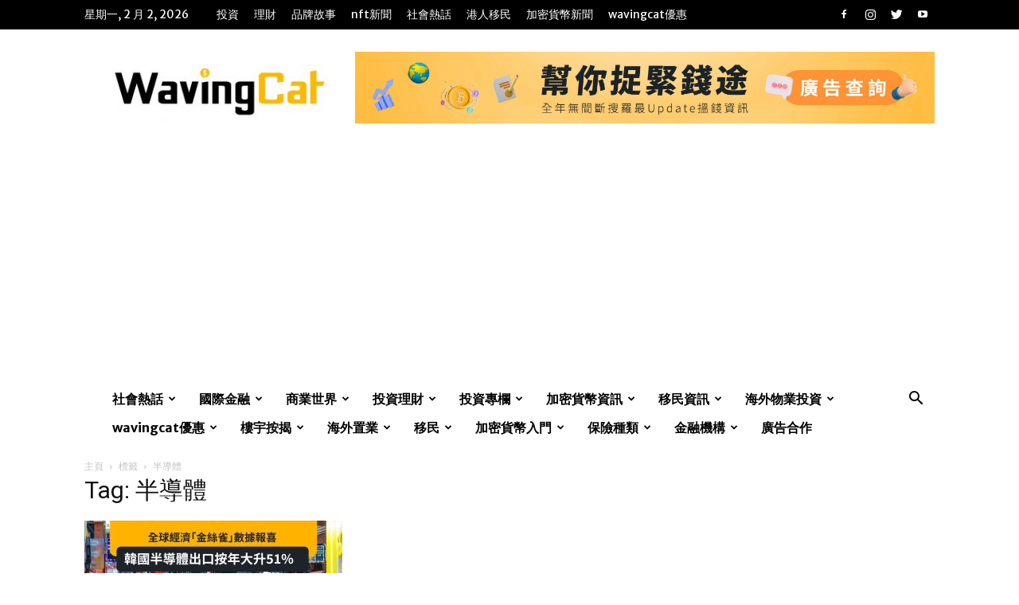

--- FILE ---
content_type: text/html; charset=UTF-8
request_url: https://wavingcat.com.hk/tag/%E5%8D%8A%E5%B0%8E%E9%AB%94/
body_size: 67631
content:
<!doctype html >
<!--[if IE 8]>    <html class="ie8" lang="en"> <![endif]-->
<!--[if IE 9]>    <html class="ie9" lang="en"> <![endif]-->
<!--[if gt IE 8]><!--> <html lang="zh-HK" prefix="og: https://ogp.me/ns#"> <!--<![endif]-->
<head>
    <title>半導體 - WavingCat 招財貓</title><style id="rocket-critical-css">html{font-family:sans-serif;-ms-text-size-adjust:100%;-webkit-text-size-adjust:100%}body{margin:0}aside{display:block}a{background-color:transparent}img{border:0}input{color:inherit;font:inherit;margin:0}html input[type="button"],input[type="submit"]{-webkit-appearance:button}input::-moz-focus-inner{border:0;padding:0}input{line-height:normal}body{visibility:visible!important}*{-webkit-box-sizing:border-box;-moz-box-sizing:border-box;box-sizing:border-box}*:before,*:after{-webkit-box-sizing:border-box;-moz-box-sizing:border-box;box-sizing:border-box}img{max-width:100%;width:auto\9;height:auto}.td-main-content-wrap{background-color:#fff}.td-container{width:1068px;margin-right:auto;margin-left:auto}.td-container:before,.td-container:after{display:table;content:'';line-height:0}.td-container:after{clear:both}.td-pb-row{*zoom:1;margin-right:-24px;margin-left:-24px;position:relative}.td-pb-row:before,.td-pb-row:after{display:table;content:''}.td-pb-row:after{clear:both}.td-pb-row [class*="td-pb-span"]{display:block;min-height:1px;float:left;padding-right:24px;padding-left:24px;position:relative}@media (min-width:1019px) and (max-width:1140px){.td-pb-row [class*="td-pb-span"]{padding-right:20px;padding-left:20px}}@media (min-width:768px) and (max-width:1018px){.td-pb-row [class*="td-pb-span"]{padding-right:14px;padding-left:14px}}@media (max-width:767px){.td-pb-row [class*="td-pb-span"]{padding-right:0;padding-left:0;float:none;width:100%}}.td-ss-main-sidebar{-webkit-backface-visibility:hidden;-webkit-perspective:1000}.td-pb-span4{width:33.33333333%}.td-pb-span8{width:66.66666667%}.td-block-row{*zoom:1;margin-left:-24px;margin-right:-24px}.td-block-row:before,.td-block-row:after{display:table;content:''}.td-block-row:after{clear:both}.td-block-row [class*="td-block-span"]{display:block;min-height:1px;float:left;padding-right:24px;padding-left:24px}@media (min-width:1019px) and (max-width:1140px){.td-block-row [class*="td-block-span"]{padding-right:20px;padding-left:20px}}@media (min-width:768px) and (max-width:1018px){.td-block-row [class*="td-block-span"]{padding-right:14px;padding-left:14px}}@media (max-width:767px){.td-block-row [class*="td-block-span"]{padding-right:0;padding-left:0;float:none;width:100%}}.td-block-span6{width:50%}@media (min-width:1019px) and (max-width:1140px){.td-container{width:980px}.td-pb-row,.td-block-row{margin-right:-20px;margin-left:-20px}}@media (min-width:768px) and (max-width:1018px){.td-container{width:740px}.td-pb-row,.td-block-row{margin-right:-14px;margin-left:-14px}}@media (max-width:767px){.td-container{width:100%;padding-left:20px;padding-right:20px}.td-pb-row,.td-block-row{width:100%;margin-left:0;margin-right:0}}.td-header-wrap{position:relative;z-index:2000}.td-header-row{*zoom:1;font-family:'Open Sans',arial,sans-serif}.td-header-row:before,.td-header-row:after{display:table;content:''}.td-header-row:after{clear:both}.td-header-row [class*="td-header-sp"]{display:block;min-height:1px;float:left;padding-right:24px;padding-left:24px}@media (min-width:1019px) and (max-width:1140px){.td-header-row [class*="td-header-sp"]{padding-right:20px;padding-left:20px}}@media (min-width:768px) and (max-width:1018px){.td-header-row [class*="td-header-sp"]{padding-right:14px;padding-left:14px}}@media (max-width:767px){.td-header-row [class*="td-header-sp"]{padding-right:0;padding-left:0;float:none;width:100%}}@media (max-width:767px){#td-header-search-button{display:none}}#td-header-search-button-mob{display:none}@media (max-width:767px){#td-header-search-button-mob{display:block}}@media (min-width:768px){.td-drop-down-search .td-search-form{margin:20px}}.td-header-wrap .td-drop-down-search{position:absolute;top:100%;right:0;visibility:hidden;opacity:0;transform:translate3d(0,20px,0);-webkit-transform:translate3d(0,20px,0);background-color:#fff;-webkit-box-shadow:0 2px 6px rgba(0,0,0,0.2);box-shadow:0 2px 6px rgba(0,0,0,0.2);border-top:0;width:342px}.td-header-wrap .td-drop-down-search .btn{position:absolute;height:32px;min-width:67px;line-height:17px;padding:7px 15px 8px;text-shadow:none;vertical-align:top;right:20px;margin:0!important}.td-header-wrap .td-drop-down-search:before{position:absolute;top:-9px;right:19px;display:block;content:'';width:0;height:0;border-style:solid;border-width:0 5.5px 6px 5.5px;border-color:transparent transparent #4db2ec transparent}.td-header-wrap .td-drop-down-search:after{position:absolute;top:-3px;display:block;content:'';right:0;left:0;margin:0 auto;width:100%;height:3px;background-color:#4db2ec}.td-header-wrap #td-header-search{width:235px;height:32px;margin:0;border-right:0;line-height:17px;border-color:#eaeaea!important}@media (max-width:767px){.td-header-wrap #td-header-search{width:91%;font-size:16px}}.td-banner-wrap-full{position:relative}.td-header-menu-wrap-full{z-index:9998;position:relative}@media (max-width:767px){.td-header-wrap .td-header-menu-wrap-full,.td-header-wrap .td-header-menu-wrap,.td-header-wrap .td-header-main-menu{background-color:#222!important;height:54px!important}.header-search-wrap .td-icon-search{color:#fff!important}}.td-header-wrap .td-header-menu-wrap-full{background-color:#fff}.td-header-main-menu{position:relative;z-index:999;padding-right:48px}@media (max-width:767px){.td-header-main-menu{padding-right:64px;padding-left:2px}}.sf-menu,.sf-menu ul,.sf-menu li{margin:0;list-style:none}@media (max-width:767px){.sf-menu{display:none}}.sf-menu ul{position:absolute;top:-999em;width:10em}.sf-menu>li.td-normal-menu>ul.sub-menu{left:-15px}@media (min-width:768px) and (max-width:1018px){.sf-menu>li.td-normal-menu>ul.sub-menu{left:-5px}}.sf-menu ul li{width:100%}.sf-menu li{float:left;position:relative}.sf-menu .td-menu-item>a{display:block;position:relative}.sf-menu>li>a{padding:0 14px;line-height:48px;font-size:14px;color:#000;font-weight:700;text-transform:uppercase;-webkit-backface-visibility:hidden}@media (min-width:768px) and (max-width:1018px){.sf-menu>li>a{padding:0 9px;font-size:11px}}.sf-menu>li>a:after{background-color:transparent;content:'';width:0;height:3px;position:absolute;bottom:0;left:0;right:0;margin:0 auto;-webkit-transform:translate3d(0,0,0);transform:translate3d(0,0,0)}#td-header-menu{display:inline-block;vertical-align:top}.td-normal-menu ul{box-shadow:1px 1px 4px rgba(0,0,0,0.15)}.sf-menu .td-normal-menu ul{padding:15px 0}@media (min-width:768px) and (max-width:1018px){.sf-menu .td-normal-menu ul{padding:8px 0}}.sf-menu .td-normal-menu ul ul{margin:-15px 0}@media (min-width:768px) and (max-width:1018px){.sf-menu .td-normal-menu ul ul{margin:-8px 0}}.sf-menu ul{background-color:#fff}.sf-menu ul .td-menu-item>a{padding:7px 30px;font-size:12px;line-height:20px;color:#111}@media (min-width:768px) and (max-width:1018px){.sf-menu ul .td-menu-item>a{padding:5px 16px 6px;font-size:11px}}.sf-menu .sub-menu{-webkit-backface-visibility:hidden}.header-search-wrap{position:absolute;top:0;right:0;z-index:999}.header-search-wrap .td-icon-search{display:inline-block;font-size:19px;width:48px;line-height:48px;text-align:center}@media (min-width:768px) and (max-width:1018px){.header-search-wrap .td-icon-search{font-size:15px}}@media (max-width:767px){.header-search-wrap .td-icon-search{height:54px;width:54px;line-height:54px;font-size:22px;margin-right:2px}}#td-outer-wrap{overflow:hidden}@media (max-width:767px){#td-outer-wrap{margin:auto;width:100%;-webkit-transform-origin:50% 200px 0;transform-origin:50% 200px 0}}#td-top-mobile-toggle{display:none}@media (max-width:767px){#td-top-mobile-toggle{display:inline-block;position:relative}}#td-top-mobile-toggle a{display:inline-block}#td-top-mobile-toggle i{font-size:27px;width:64px;line-height:54px;height:54px;display:inline-block;padding-top:1px;color:#fff}.td-menu-background{background-repeat:no-repeat;background-size:cover;background-position:center top;position:fixed;top:0;display:block;width:100%;height:113%;z-index:9999;visibility:hidden;transform:translate3d(-100%,0,0);-webkit-transform:translate3d(-100%,0,0)}.td-menu-background:before{content:'';width:100%;height:100%;position:absolute;top:0;left:0;opacity:0.98;background:#313b45;background:-webkit-gradient(left top,left bottom,color-stop(0%,#313b45),color-stop(100%,#3393b8));background:linear-gradient(to bottom,#313b45 0%,#3393b8 100%);filter:progid:DXImageTransform.Microsoft.gradient(startColorstr='#313b45', endColorstr='#3393b8', GradientType=0)}#td-mobile-nav{padding:0;position:fixed;width:100%;height:calc(100% + 1px);top:0;z-index:9999;visibility:hidden;transform:translate3d(-99%,0,0);-webkit-transform:translate3d(-99%,0,0);left:-1%;font-family:-apple-system,".SFNSText-Regular","San Francisco","Roboto","Segoe UI","Helvetica Neue","Lucida Grande",sans-serif}#td-mobile-nav .td_display_err{text-align:center;color:#fff;border:none;-webkit-box-shadow:0 0 8px rgba(0,0,0,0.16);box-shadow:0 0 8px rgba(0,0,0,0.16);margin:-9px -30px 24px;font-size:14px;border-radius:0;padding:12px;position:relative;background-color:rgba(255,255,255,0.06);display:none}#td-mobile-nav input:invalid{box-shadow:none!important}#td-mobile-nav{height:1px;overflow:hidden}#td-mobile-nav .td-menu-socials{padding:0 65px 0 20px;overflow:hidden;height:60px}#td-mobile-nav .td-social-icon-wrap{margin:20px 5px 0 0;display:inline-block}#td-mobile-nav .td-social-icon-wrap i{border:none;background-color:transparent;font-size:14px;width:40px;height:40px;line-height:38px;color:#fff;vertical-align:middle}#td-mobile-nav .td-social-icon-wrap .td-icon-instagram{font-size:16px}.td-mobile-close{position:absolute;right:1px;top:0;z-index:1000}.td-mobile-close .td-icon-close-mobile{height:70px;width:70px;line-height:70px;font-size:21px;color:#fff;top:4px;position:relative}.td-mobile-content{padding:20px 20px 0}.td-mobile-container{padding-bottom:20px;position:relative}.td-mobile-content ul{list-style:none;margin:0;padding:0}.td-mobile-content li{float:none;margin-left:0;-webkit-touch-callout:none}.td-mobile-content li a{display:block;line-height:21px;font-size:21px;color:#fff;margin-left:0;padding:12px 30px 12px 12px;font-weight:bold}.td-mobile-content .td-icon-menu-right{display:none;position:absolute;top:10px;right:-4px;z-index:1000;font-size:14px;padding:6px 12px;float:right;color:#fff;-webkit-transform-origin:50% 48% 0px;transform-origin:50% 48% 0px;transform:rotate(-90deg);-webkit-transform:rotate(-90deg)}.td-mobile-content .td-icon-menu-right:before{content:'\e83d'}.td-mobile-content .sub-menu{max-height:0;overflow:hidden;opacity:0}.td-mobile-content .sub-menu .td-icon-menu-right{font-size:11px;right:-2px;top:8px;color:#fff}.td-mobile-content .sub-menu a{padding:9px 26px 9px 36px!important;line-height:19px;font-size:16px;font-weight:normal}.td-mobile-content .sub-menu .sub-menu a{padding-left:55px!important}.td-mobile-content .menu-item-has-children a{width:100%;z-index:1}.td-mobile-container{opacity:1}#td-mobile-nav .td-login-animation{opacity:0;position:absolute;top:0;width:100%}#td-mobile-nav .td-login-animation .td-login-inputs{height:76px}.td-search-wrap-mob{padding:0;position:absolute;width:100%;height:auto;top:0;text-align:center;z-index:9999;visibility:hidden;color:#fff;font-family:-apple-system,".SFNSText-Regular","San Francisco","Roboto","Segoe UI","Helvetica Neue","Lucida Grande",sans-serif}.td-search-wrap-mob .td-drop-down-search{opacity:0;visibility:hidden;-webkit-backface-visibility:hidden;position:relative}.td-search-wrap-mob #td-header-search-mob{color:#fff;font-weight:bold;font-size:26px;height:40px;line-height:36px;border:0;background:transparent;outline:0;margin:8px 0;padding:0;text-align:center}.td-search-wrap-mob .td-search-input{margin:0 5%;position:relative}.td-search-wrap-mob .td-search-input span{opacity:0.8;font-size:12px}.td-search-wrap-mob .td-search-input:before,.td-search-wrap-mob .td-search-input:after{content:'';position:absolute;display:block;width:100%;height:1px;background-color:#fff;bottom:0;left:0;opacity:0.2}.td-search-wrap-mob .td-search-input:after{opacity:0.8;transform:scaleX(0);-webkit-transform:scaleX(0)}.td-search-wrap-mob .td-search-form{margin-bottom:30px}.td-search-background{background-repeat:no-repeat;background-size:cover;background-position:center top;position:fixed;top:0;display:block;width:100%;height:113%;z-index:9999;transform:translate3d(100%,0,0);-webkit-transform:translate3d(100%,0,0);visibility:hidden}.td-search-background:before{content:'';width:100%;height:100%;position:absolute;top:0;left:0;opacity:0.98;background:#313b45;background:-webkit-gradient(left top,left bottom,color-stop(0%,#313b45),color-stop(100%,#3393b8));background:linear-gradient(to bottom,#313b45 0%,#3393b8 100%);filter:progid:DXImageTransform.Microsoft.gradient(startColorstr='#313b45', endColorstr='#3393b8', GradientType=0)}.td-search-close{text-align:right;z-index:1000}.td-search-close .td-icon-close-mobile{height:70px;width:70px;line-height:70px;font-size:21px;color:#fff;position:relative;top:4px;right:0}#td-mobile-nav label{position:absolute;top:26px;left:10px;font-size:17px;color:#fff;opacity:0.6}.td-login-inputs{position:relative}body{font-family:Verdana,Geneva,sans-serif;font-size:14px;line-height:21px}a{color:#4db2ec;text-decoration:none}ins{background:#fff;text-decoration:none}ul{padding:0}ul li{line-height:24px;margin-left:21px}h1,h3,h4{font-family:'Roboto',sans-serif;color:#111111;font-weight:400;margin:6px 0}h3>a{color:#111111}h1{font-size:32px;line-height:40px;margin-top:33px;margin-bottom:23px}h3{font-size:22px;line-height:30px;margin-top:27px;margin-bottom:17px}h4{font-size:19px;line-height:29px;margin-top:24px;margin-bottom:14px}input[type=submit]{font-family:'Roboto',sans-serif;font-size:13px;background-color:#222222;border-radius:0;color:#fff;border:none;padding:8px 15px;font-weight:500}input[type=text]{font-size:12px;line-height:21px;color:#444;border:1px solid #e1e1e1;width:100%;max-width:100%;height:34px;padding:3px 9px}@media (max-width:767px){input[type=text]{font-size:16px}}input[type=password]{width:100%;position:relative;top:0;display:inline-table;vertical-align:middle;font-size:12px;line-height:21px;color:#444;border:1px solid #ccc;max-width:100%;height:34px;padding:3px 9px;margin-bottom:10px}@media (max-width:767px){input[type=password]{font-size:16px}}.td_module_wrap{position:relative;padding-bottom:35px}.td_module_wrap .entry-title{font-size:21px;line-height:25px;margin:0 0 6px 0}.entry-title{word-wrap:break-word}.td-module-thumb{position:relative;margin-bottom:13px}.td-module-thumb .entry-thumb{display:block}.td-module-meta-info{font-family:'Open Sans',arial,sans-serif;font-size:11px;margin-bottom:7px;line-height:1;min-height:17px}.td-post-date{color:#aaa;display:inline-block;position:relative;top:2px}.td-excerpt{font-size:13px;color:#777;font-family:'Open Sans',arial,sans-serif;margin-top:9px}.td-post-category{font-family:'Open Sans',arial,sans-serif;font-size:10px;font-weight:600;line-height:1;background-color:#222222;color:#fff;margin-right:5px;padding:3px 6px 4px;display:block;vertical-align:top}.td-module-image{position:relative}.td-module-image .td-post-category{position:absolute;bottom:0}.td-block-title span{display:inline-block}.td-page-title{font-size:30px;line-height:38px;margin:-9px 0 19px 0}@media (min-width:768px) and (max-width:1018px){body .td-page-title{font-size:26px;line-height:34px;margin:-2px 0 19px 0}}@media (max-width:767px){body .td-page-title{font-size:24px;line-height:32px}}.td-main-content-wrap{padding-bottom:40px}@media (max-width:767px){.td-main-content-wrap{padding-bottom:26px}}.td-ss-main-sidebar{perspective:unset!important}.td-crumb-container{min-height:35px;margin-bottom:9px;padding-top:21px}@media (min-width:768px) and (max-width:1018px){.td-crumb-container{padding-top:16px}}@media (max-width:767px){.td-crumb-container{padding-top:11px}}.entry-crumbs{font-family:'Open Sans',arial,sans-serif;font-size:12px;color:#c3c3c3;line-height:18px;padding-top:1px;padding-bottom:2px}.entry-crumbs a{color:#c3c3c3}.entry-crumbs .td-bread-sep{font-size:8px;margin:0 5px}@font-face{font-family:'newspaper';src:url(https://wavingcat.com.hk/wp-content/themes/Newspaper/images/icons/newspaper.eot?17);src:url(https://wavingcat.com.hk/wp-content/themes/Newspaper/images/icons/newspaper.eot?17#iefix) format('embedded-opentype'),url(https://wavingcat.com.hk/wp-content/themes/Newspaper/images/icons/newspaper.woff?17) format('woff'),url(https://wavingcat.com.hk/wp-content/themes/Newspaper/images/icons/newspaper.ttf?17) format('truetype'),url(https://wavingcat.com.hk/wp-content/themes/Newspaper/images/icons/newspaper.svg?17#newspaper) format('svg');font-weight:normal;font-style:normal;font-display:swap}[class^="td-icon-"]:before,[class*=" td-icon-"]:before{font-family:'newspaper';speak:none;font-style:normal;font-weight:normal;font-variant:normal;text-transform:none;line-height:1;text-align:center;-webkit-font-smoothing:antialiased;-moz-osx-font-smoothing:grayscale}[class*="td-icon-"]{line-height:1;text-align:center;display:inline-block}.td-icon-right:before{content:'\e803'}.td-icon-search:before{content:'\e80a'}.td-icon-menu-right:before{content:'\e80d'}.td-icon-facebook:before{content:'\e818'}.td-icon-instagram:before{content:'\e81d'}.td-icon-read-down:before{content:'\e83d'}.td-icon-mobile:before{content:'\e83e'}.td-icon-close-mobile:before{content:'\e900'}.td-icon-modal-back:before{content:'\e901'}.widget{font-family:'Open Sans',arial,sans-serif;margin-bottom:38px}#td-mobile-nav .td-register-section{position:absolute;top:0;color:#fff;width:100%;z-index:-1}#td-mobile-nav .td-register-section a{color:#fff}#td-mobile-nav .td-register-section .td-icon-read-down{font-size:23px;transform:rotate(90deg);-webkit-transform:rotate(90deg);line-height:74px;width:74px}#td-mobile-nav .td-register-section .td-login-input{color:#fff;font-weight:normal;font-size:17px;height:40px;line-height:40px;border:0;background:transparent;outline:0;margin:18px 0;position:relative;border-bottom:1px solid rgba(255,255,255,0.2);border-radius:0;box-shadow:none}#td-mobile-nav .td-register-section .td-login-form-wrap{padding:0 30px}#td-mobile-nav .td-register-section .td-login-button{display:block;text-align:center;width:100%;text-transform:uppercase;line-height:50px;color:#000;border:none;-webkit-box-shadow:0 0 8px rgba(0,0,0,0.36);box-shadow:0 0 8px rgba(0,0,0,0.36);margin:17px 0 15px;font-size:17px;border-radius:0;background-color:#fff;opacity:0.8;text-shadow:none}#td-mobile-nav .td-register-section .td-login-info-text{text-align:center;margin-bottom:20px}#td-mobile-nav .td-login-title{position:absolute;top:0;padding:0 50px;text-align:center;line-height:74px;text-transform:uppercase;width:100%;font-size:17px;height:74px;overflow:hidden;z-index:-1}#td-mobile-nav .td-login-panel-title{text-align:center;font-size:16px;padding:30px 10px}#td-mobile-nav .td-login-panel-title span{display:inline-block;font-size:28px;font-weight:bold;width:100%;margin-bottom:10px}.td_block_wrap{margin-bottom:48px;position:relative;clear:both}@media (max-width:767px){.td_block_wrap{margin-bottom:32px}}.td-block-title-wrap{position:relative}.td_block_template_11 .td-block-title{font-size:17px;font-weight:500;margin-top:2px;margin-bottom:24px;line-height:44px;padding:0;position:relative;text-align:left}.td_block_template_11 .td-block-title:before,.td_block_template_11 .td-block-title:after{content:'';width:100%;height:2px;position:absolute;left:0;background-color:#f5f5f5}.td_block_template_11 .td-block-title:after{bottom:100%}.td_block_template_11 .td-block-title:before{top:100%}.td_block_template_11 .td-block-title>*{color:#000}.mfp-hide{display:none!important}.white-popup-block{position:relative;margin:0 auto;max-width:500px;min-height:500px;font-family:'Open Sans',arial,sans-serif;text-align:center;color:#fff;vertical-align:top;-webkit-box-shadow:0px 0px 20px 0px rgba(0,0,0,0.2);box-shadow:0px 0px 20px 0px rgba(0,0,0,0.2);padding:0 0 24px;overflow:hidden}.white-popup-block:after{content:'';width:100%;height:100%;position:absolute;top:0;left:0;display:block;background:rgba(0,69,130,0.8);background:-webkit-gradient(left bottom,right top,color-stop(0%,rgba(0,69,130,0.8)),color-stop(100%,rgba(38,134,146,0.8)));background:linear-gradient(45deg,rgba(0,69,130,0.8) 0%,rgba(38,134,146,0.8) 100%);filter:progid:DXImageTransform.Microsoft.gradient(startColorstr='#2a80cb', endColorstr='#42bdcd', GradientType=1);z-index:-2}.white-popup-block:before{content:'';width:100%;height:100%;position:absolute;top:0;left:0;display:block;background-size:cover;background-position:top;background-repeat:no-repeat;z-index:-3}#login_pass-mob,#login_pass{display:none!important}.td-header-rec-wrap{position:relative;min-height:90px}@media (min-width:768px) and (max-width:1018px){.td-header-rec-wrap{min-height:60px}}@media (max-width:767px){.td-header-rec-wrap{margin-left:auto;margin-right:auto;display:table;min-height:0!important}}.td-header-sp-recs{padding:0!important;width:728px;position:relative;min-height:0!important}@media (min-width:768px) and (max-width:1018px){.td-header-sp-recs{width:470px}}@media (max-width:767px){.td-header-sp-recs{width:100%}}.td-container-wrap{background-color:#fff;margin-left:auto;margin-right:auto}.wpb_button{display:inline-block;font-family:'Open Sans',arial,sans-serif;font-weight:600;line-height:24px;text-shadow:none;border:none;border-radius:0;margin-bottom:21px}.widget{overflow:hidden}body.td-animation-stack-type0 .td-animation-stack .entry-thumb{opacity:0}html{font-family:sans-serif;-ms-text-size-adjust:100%;-webkit-text-size-adjust:100%}body{margin:0}aside{display:block}a{background-color:transparent}h1{font-size:2em;margin:0.67em 0}img{border:0}input{color:inherit;font:inherit;margin:0}html input[type="button"],input[type="submit"]{-webkit-appearance:button}input::-moz-focus-inner{border:0;padding:0}input{line-height:normal}.td-header-sp-logo img{margin:auto;position:absolute;top:0;bottom:0;left:0;right:0}.td-main-menu-logo{display:none;float:left;margin-right:10px;height:48px}@media (max-width:767px){.td-main-menu-logo{display:block;margin-right:0;height:0}}.td-main-menu-logo a{line-height:48px}.td-main-menu-logo img{padding:3px 0;position:relative;vertical-align:middle;max-height:48px}@media (max-width:767px){.td-main-menu-logo img{margin:auto;bottom:0;top:0;left:0;right:0;position:absolute;padding:0}}@media (max-width:1140px){.td-main-menu-logo img{max-width:180px}}.td-visual-hidden{border:0;width:1px;height:1px;margin:-1px;overflow:hidden;padding:0;position:absolute}.td-header-top-menu-full{position:relative;z-index:9999}@media (max-width:767px){.td-header-top-menu-full{display:none}}.td-header-style-3 .td-header-menu-wrap-full{background-color:transparent!important}.td-header-style-3 .td-header-top-menu-full{background-color:#111}.td-header-style-3 .td-header-sp-logo{width:284px;position:relative;height:90px;margin:28px}@media (min-width:1019px) and (max-width:1140px){.td-header-style-3 .td-header-sp-logo{width:224px;margin-left:0}}@media (min-width:768px) and (max-width:1018px){.td-header-style-3 .td-header-sp-logo{width:214px;height:60px;margin:14px 28px 0 28px}}@media (max-width:767px){.td-header-style-3 .td-header-sp-logo{display:none}}.td-header-style-3 .td-header-sp-logo img{max-height:90px}@media (min-width:768px) and (max-width:1018px){.td-header-style-3 .td-header-sp-logo img{max-height:60px}}.td-header-style-3 .td-header-sp-recs{margin:28px 0}@media (min-width:768px) and (max-width:1018px){.td-header-style-3 .td-header-sp-recs{margin:14px 0}}@media (max-width:767px){.td-header-style-3 .td-header-sp-recs{margin:0}}.td-header-style-3 .header-search-wrap .td-icon-search{color:#fff}.td-header-style-3 .td-header-main-menu{background-color:#151515}@media (max-width:767px){.td-header-style-3 .td-header-main-menu{padding-left:2px}}.td-header-style-3 .sf-menu>li>a{color:#fff}.td-header-style-3 .sf-menu>li>a:after{display:none}.td-full-layout .td-header-style-3 .td-header-main-menu{padding-left:21px}@media (max-width:767px){.td-full-layout .td-header-style-3 .td-header-main-menu{padding-left:0}}.td-header-top-menu{color:#fff;font-size:11px}.td-header-top-menu a{color:#fff}@media (min-width:1019px) and (max-width:1140px){.td-header-top-menu{overflow:visible}}.td-header-sp-top-menu{line-height:28px;padding:0!important;z-index:1000;float:left}@media (max-width:767px){.td-header-sp-top-menu{display:none!important}}.td-header-sp-top-widget{position:relative;line-height:28px;text-align:right;padding-left:0!important;padding-right:0!important}.td-header-sp-top-widget .td-social-icon-wrap .td-icon-font{vertical-align:middle}@media (max-width:767px){.td-header-sp-top-widget{width:100%;text-align:center}}.td_data_time{display:inline-block;margin-right:32px}.td-social-icon-wrap>a{display:inline-block}.td-social-icon-wrap .td-icon-font{font-size:12px;width:30px;height:24px;line-height:24px}.td-social-icon-wrap .td-icon-instagram{font-size:15px}@media (max-width:767px){.td-social-icon-wrap{margin:0 3px}}.top-bar-style-1 .td-header-sp-top-widget{float:right}.td_module_1{padding-bottom:24px}@media (min-width:768px) and (max-width:1018px){.td_module_1 .entry-title{font-size:17px;line-height:22px}}@media (max-width:767px){.td_module_1 .entry-thumb{width:100%}}.td_module_16{padding-bottom:40px}@media (max-width:767px){.td_module_16{padding-bottom:26px}}.td_module_16 .td-module-thumb{position:absolute;left:0;top:0}@media (max-width:767px){.td_module_16 .td-module-thumb{width:80px}}.td_module_16 .item-details{margin-left:174px;min-height:150px}@media (max-width:767px){.td_module_16 .item-details{margin-left:95px;min-height:80px}}.td_module_16 .entry-title{font-size:22px;line-height:28px;margin-bottom:5px}@media (max-width:767px){.td_module_16 .entry-title{font-weight:500}}@media (max-width:500px){.td_module_16 .entry-title{font-size:17px;line-height:22px}}@media (max-width:767px){.td_module_16 .td-excerpt{display:none}}.td_block_21 .td_module_16 .td-module-meta-info{margin-bottom:0}.td_block_21.td-column-1 .td-module-thumb{width:100px}@media (min-width:768px) and (max-width:1018px){.td_block_21.td-column-1 .td-module-thumb{width:50px}}@media (max-width:767px){.td_block_21.td-column-1 .td-module-thumb{width:80px}}.td_block_21.td-column-1 .item-details{margin-left:115px;min-height:100px}@media (min-width:768px) and (max-width:1018px){.td_block_21.td-column-1 .item-details{margin-left:60px;min-height:50px}}@media (max-width:767px){.td_block_21.td-column-1 .item-details{margin-left:95px;min-height:80px}}.td_block_21.td-column-1 .entry-title{font-size:17px;line-height:23px;min-height:0;padding-left:0}@media (min-width:768px) and (max-width:1018px){.td_block_21.td-column-1 .entry-title{font-size:14px;line-height:21px}}@media (max-width:767px){.td_block_21.td-column-1 .entry-title{font-size:22px;line-height:28px;font-weight:500}}@media (max-width:500px){.td_block_21.td-column-1 .entry-title{font-size:17px;line-height:22px}}.td_block_21.td-column-1 .td-excerpt{display:none}.td_block_21.td-column-1 .td_module_16{padding-bottom:19px}.td_block_21 .td_module_wrap:last-child{padding-bottom:0}.td-business .td_block_template_11 .td-block-title{padding-top:6px}.td-business .td_block_template_11 .td-block-title:after{height:1px}.td-business .td_block_template_11 .td-block-title:before{display:none}.td-business .td-post-category{padding:3px 6px 3px}</style><link rel="preload" as="style" href="https://fonts.googleapis.com/css?family=Open%20Sans%7CMerriweather%20Sans%3A400%2C700%2C800%7COpen%20Sans%3A400%2C600%2C700%2C800%7CRoboto%3A400%2C500%2C700%2C800&#038;display=swap" /><link rel="stylesheet" href="https://fonts.googleapis.com/css?family=Open%20Sans%7CMerriweather%20Sans%3A400%2C700%2C800%7COpen%20Sans%3A400%2C600%2C700%2C800%7CRoboto%3A400%2C500%2C700%2C800&#038;display=swap" media="print" onload="this.media='all'" /><noscript><link rel="preload" href="https://fonts.googleapis.com/css?family=Open%20Sans%7CMerriweather%20Sans%3A400%2C700%2C800%7COpen%20Sans%3A400%2C600%2C700%2C800%7CRoboto%3A400%2C500%2C700%2C800&#038;display=swap" data-rocket-async="style" as="style" onload="this.onload=null;this.rel='stylesheet'" /></noscript><link rel="preload" href="https://wavingcat.com.hk/wp-content/cache/min/1/76be020e91b752662f8e690be3b8ca09.css" data-rocket-async="style" as="style" onload="this.onload=null;this.rel='stylesheet'" media="all" data-minify="1" />
    <meta charset="UTF-8" />
    <meta name="viewport" content="width=device-width, initial-scale=1.0">
    <link rel="pingback" href="https://wavingcat.com.hk/xmlrpc.php" />
    <link rel="icon" type="image/png" href="https://wavingcat.com.hk/wp-content/uploads/2021/04/WavingCat-招財貓.png">
<!-- Search Engine Optimization by Rank Math - https://rankmath.com/ -->
<meta name="robots" content="follow, noindex"/>
<meta property="og:locale" content="zh_HK" />
<meta property="og:type" content="article" />
<meta property="og:title" content="半導體 - WavingCat 招財貓" />
<meta property="og:url" content="https://wavingcat.com.hk/tag/%e5%8d%8a%e5%b0%8e%e9%ab%94/" />
<meta property="og:site_name" content="WavingCat 招財貓" />
<meta property="article:publisher" content="https://www.facebook.com/Waving-Cat-101288958497866/" />
<meta name="twitter:card" content="summary_large_image" />
<meta name="twitter:title" content="半導體 - WavingCat 招財貓" />
<script type="application/ld+json" class="rank-math-schema">{"@context":"https://schema.org","@graph":[{"@type":"Organization","@id":"https://wavingcat.com.hk/#organization","name":"WavingCat \u62db\u8ca1\u8c93","url":"https://wavingcat.com.hk","sameAs":["https://www.facebook.com/Waving-Cat-101288958497866/"],"logo":{"@type":"ImageObject","@id":"https://wavingcat.com.hk/#logo","url":"https://wavingcat.com.hk/wp-content/uploads/2021/04/WavingCat-\u62db\u8ca1\u8c93.png","contentUrl":"https://wavingcat.com.hk/wp-content/uploads/2021/04/WavingCat-\u62db\u8ca1\u8c93.png","caption":"WavingCat \u62db\u8ca1\u8c93","inLanguage":"zh-HK","width":"514","height":"492"}},{"@type":"WebSite","@id":"https://wavingcat.com.hk/#website","url":"https://wavingcat.com.hk","name":"WavingCat \u62db\u8ca1\u8c93","publisher":{"@id":"https://wavingcat.com.hk/#organization"},"inLanguage":"zh-HK"},{"@type":"CollectionPage","@id":"https://wavingcat.com.hk/tag/%e5%8d%8a%e5%b0%8e%e9%ab%94/#webpage","url":"https://wavingcat.com.hk/tag/%e5%8d%8a%e5%b0%8e%e9%ab%94/","name":"\u534a\u5c0e\u9ad4 - WavingCat \u62db\u8ca1\u8c93","isPartOf":{"@id":"https://wavingcat.com.hk/#website"},"inLanguage":"zh-HK"}]}</script>
<!-- /Rank Math WordPress SEO plugin -->

<script type='application/javascript'>console.log('PixelYourSite Free version 8.2.8');</script>
<link rel='dns-prefetch' href='//fonts.googleapis.com' />
<link rel='dns-prefetch' href='//www.googletagmanager.com' />
<link rel='dns-prefetch' href='//pagead2.googlesyndication.com' />
<link href='https://fonts.gstatic.com' crossorigin rel='preconnect' />
<link rel="alternate" type="application/rss+xml" title="訂閱《WavingCat 招財貓》&raquo; 資訊提供" href="https://wavingcat.com.hk/feed/" />
<link rel="alternate" type="application/rss+xml" title="訂閱《WavingCat 招財貓》&raquo; 留言的資訊提供" href="https://wavingcat.com.hk/comments/feed/" />
<link rel="alternate" type="application/rss+xml" title="訂閱《WavingCat 招財貓》&raquo; 標籤〈半導體〉的資訊提供" href="https://wavingcat.com.hk/tag/%e5%8d%8a%e5%b0%8e%e9%ab%94/feed/" />
<style type="text/css">
img.wp-smiley,
img.emoji {
	display: inline !important;
	border: none !important;
	box-shadow: none !important;
	height: 1em !important;
	width: 1em !important;
	margin: 0 0.07em !important;
	vertical-align: -0.1em !important;
	background: none !important;
	padding: 0 !important;
}
</style>
	


<style id='classic-theme-styles-inline-css' type='text/css'>
/*! This file is auto-generated */
.wp-block-button__link{color:#fff;background-color:#32373c;border-radius:9999px;box-shadow:none;text-decoration:none;padding:calc(.667em + 2px) calc(1.333em + 2px);font-size:1.125em}.wp-block-file__button{background:#32373c;color:#fff;text-decoration:none}
</style>
<style id='global-styles-inline-css' type='text/css'>
body{--wp--preset--color--black: #000000;--wp--preset--color--cyan-bluish-gray: #abb8c3;--wp--preset--color--white: #ffffff;--wp--preset--color--pale-pink: #f78da7;--wp--preset--color--vivid-red: #cf2e2e;--wp--preset--color--luminous-vivid-orange: #ff6900;--wp--preset--color--luminous-vivid-amber: #fcb900;--wp--preset--color--light-green-cyan: #7bdcb5;--wp--preset--color--vivid-green-cyan: #00d084;--wp--preset--color--pale-cyan-blue: #8ed1fc;--wp--preset--color--vivid-cyan-blue: #0693e3;--wp--preset--color--vivid-purple: #9b51e0;--wp--preset--gradient--vivid-cyan-blue-to-vivid-purple: linear-gradient(135deg,rgba(6,147,227,1) 0%,rgb(155,81,224) 100%);--wp--preset--gradient--light-green-cyan-to-vivid-green-cyan: linear-gradient(135deg,rgb(122,220,180) 0%,rgb(0,208,130) 100%);--wp--preset--gradient--luminous-vivid-amber-to-luminous-vivid-orange: linear-gradient(135deg,rgba(252,185,0,1) 0%,rgba(255,105,0,1) 100%);--wp--preset--gradient--luminous-vivid-orange-to-vivid-red: linear-gradient(135deg,rgba(255,105,0,1) 0%,rgb(207,46,46) 100%);--wp--preset--gradient--very-light-gray-to-cyan-bluish-gray: linear-gradient(135deg,rgb(238,238,238) 0%,rgb(169,184,195) 100%);--wp--preset--gradient--cool-to-warm-spectrum: linear-gradient(135deg,rgb(74,234,220) 0%,rgb(151,120,209) 20%,rgb(207,42,186) 40%,rgb(238,44,130) 60%,rgb(251,105,98) 80%,rgb(254,248,76) 100%);--wp--preset--gradient--blush-light-purple: linear-gradient(135deg,rgb(255,206,236) 0%,rgb(152,150,240) 100%);--wp--preset--gradient--blush-bordeaux: linear-gradient(135deg,rgb(254,205,165) 0%,rgb(254,45,45) 50%,rgb(107,0,62) 100%);--wp--preset--gradient--luminous-dusk: linear-gradient(135deg,rgb(255,203,112) 0%,rgb(199,81,192) 50%,rgb(65,88,208) 100%);--wp--preset--gradient--pale-ocean: linear-gradient(135deg,rgb(255,245,203) 0%,rgb(182,227,212) 50%,rgb(51,167,181) 100%);--wp--preset--gradient--electric-grass: linear-gradient(135deg,rgb(202,248,128) 0%,rgb(113,206,126) 100%);--wp--preset--gradient--midnight: linear-gradient(135deg,rgb(2,3,129) 0%,rgb(40,116,252) 100%);--wp--preset--font-size--small: 11px;--wp--preset--font-size--medium: 20px;--wp--preset--font-size--large: 32px;--wp--preset--font-size--x-large: 42px;--wp--preset--font-size--regular: 15px;--wp--preset--font-size--larger: 50px;--wp--preset--spacing--20: 0.44rem;--wp--preset--spacing--30: 0.67rem;--wp--preset--spacing--40: 1rem;--wp--preset--spacing--50: 1.5rem;--wp--preset--spacing--60: 2.25rem;--wp--preset--spacing--70: 3.38rem;--wp--preset--spacing--80: 5.06rem;--wp--preset--shadow--natural: 6px 6px 9px rgba(0, 0, 0, 0.2);--wp--preset--shadow--deep: 12px 12px 50px rgba(0, 0, 0, 0.4);--wp--preset--shadow--sharp: 6px 6px 0px rgba(0, 0, 0, 0.2);--wp--preset--shadow--outlined: 6px 6px 0px -3px rgba(255, 255, 255, 1), 6px 6px rgba(0, 0, 0, 1);--wp--preset--shadow--crisp: 6px 6px 0px rgba(0, 0, 0, 1);}:where(.is-layout-flex){gap: 0.5em;}:where(.is-layout-grid){gap: 0.5em;}body .is-layout-flow > .alignleft{float: left;margin-inline-start: 0;margin-inline-end: 2em;}body .is-layout-flow > .alignright{float: right;margin-inline-start: 2em;margin-inline-end: 0;}body .is-layout-flow > .aligncenter{margin-left: auto !important;margin-right: auto !important;}body .is-layout-constrained > .alignleft{float: left;margin-inline-start: 0;margin-inline-end: 2em;}body .is-layout-constrained > .alignright{float: right;margin-inline-start: 2em;margin-inline-end: 0;}body .is-layout-constrained > .aligncenter{margin-left: auto !important;margin-right: auto !important;}body .is-layout-constrained > :where(:not(.alignleft):not(.alignright):not(.alignfull)){max-width: var(--wp--style--global--content-size);margin-left: auto !important;margin-right: auto !important;}body .is-layout-constrained > .alignwide{max-width: var(--wp--style--global--wide-size);}body .is-layout-flex{display: flex;}body .is-layout-flex{flex-wrap: wrap;align-items: center;}body .is-layout-flex > *{margin: 0;}body .is-layout-grid{display: grid;}body .is-layout-grid > *{margin: 0;}:where(.wp-block-columns.is-layout-flex){gap: 2em;}:where(.wp-block-columns.is-layout-grid){gap: 2em;}:where(.wp-block-post-template.is-layout-flex){gap: 1.25em;}:where(.wp-block-post-template.is-layout-grid){gap: 1.25em;}.has-black-color{color: var(--wp--preset--color--black) !important;}.has-cyan-bluish-gray-color{color: var(--wp--preset--color--cyan-bluish-gray) !important;}.has-white-color{color: var(--wp--preset--color--white) !important;}.has-pale-pink-color{color: var(--wp--preset--color--pale-pink) !important;}.has-vivid-red-color{color: var(--wp--preset--color--vivid-red) !important;}.has-luminous-vivid-orange-color{color: var(--wp--preset--color--luminous-vivid-orange) !important;}.has-luminous-vivid-amber-color{color: var(--wp--preset--color--luminous-vivid-amber) !important;}.has-light-green-cyan-color{color: var(--wp--preset--color--light-green-cyan) !important;}.has-vivid-green-cyan-color{color: var(--wp--preset--color--vivid-green-cyan) !important;}.has-pale-cyan-blue-color{color: var(--wp--preset--color--pale-cyan-blue) !important;}.has-vivid-cyan-blue-color{color: var(--wp--preset--color--vivid-cyan-blue) !important;}.has-vivid-purple-color{color: var(--wp--preset--color--vivid-purple) !important;}.has-black-background-color{background-color: var(--wp--preset--color--black) !important;}.has-cyan-bluish-gray-background-color{background-color: var(--wp--preset--color--cyan-bluish-gray) !important;}.has-white-background-color{background-color: var(--wp--preset--color--white) !important;}.has-pale-pink-background-color{background-color: var(--wp--preset--color--pale-pink) !important;}.has-vivid-red-background-color{background-color: var(--wp--preset--color--vivid-red) !important;}.has-luminous-vivid-orange-background-color{background-color: var(--wp--preset--color--luminous-vivid-orange) !important;}.has-luminous-vivid-amber-background-color{background-color: var(--wp--preset--color--luminous-vivid-amber) !important;}.has-light-green-cyan-background-color{background-color: var(--wp--preset--color--light-green-cyan) !important;}.has-vivid-green-cyan-background-color{background-color: var(--wp--preset--color--vivid-green-cyan) !important;}.has-pale-cyan-blue-background-color{background-color: var(--wp--preset--color--pale-cyan-blue) !important;}.has-vivid-cyan-blue-background-color{background-color: var(--wp--preset--color--vivid-cyan-blue) !important;}.has-vivid-purple-background-color{background-color: var(--wp--preset--color--vivid-purple) !important;}.has-black-border-color{border-color: var(--wp--preset--color--black) !important;}.has-cyan-bluish-gray-border-color{border-color: var(--wp--preset--color--cyan-bluish-gray) !important;}.has-white-border-color{border-color: var(--wp--preset--color--white) !important;}.has-pale-pink-border-color{border-color: var(--wp--preset--color--pale-pink) !important;}.has-vivid-red-border-color{border-color: var(--wp--preset--color--vivid-red) !important;}.has-luminous-vivid-orange-border-color{border-color: var(--wp--preset--color--luminous-vivid-orange) !important;}.has-luminous-vivid-amber-border-color{border-color: var(--wp--preset--color--luminous-vivid-amber) !important;}.has-light-green-cyan-border-color{border-color: var(--wp--preset--color--light-green-cyan) !important;}.has-vivid-green-cyan-border-color{border-color: var(--wp--preset--color--vivid-green-cyan) !important;}.has-pale-cyan-blue-border-color{border-color: var(--wp--preset--color--pale-cyan-blue) !important;}.has-vivid-cyan-blue-border-color{border-color: var(--wp--preset--color--vivid-cyan-blue) !important;}.has-vivid-purple-border-color{border-color: var(--wp--preset--color--vivid-purple) !important;}.has-vivid-cyan-blue-to-vivid-purple-gradient-background{background: var(--wp--preset--gradient--vivid-cyan-blue-to-vivid-purple) !important;}.has-light-green-cyan-to-vivid-green-cyan-gradient-background{background: var(--wp--preset--gradient--light-green-cyan-to-vivid-green-cyan) !important;}.has-luminous-vivid-amber-to-luminous-vivid-orange-gradient-background{background: var(--wp--preset--gradient--luminous-vivid-amber-to-luminous-vivid-orange) !important;}.has-luminous-vivid-orange-to-vivid-red-gradient-background{background: var(--wp--preset--gradient--luminous-vivid-orange-to-vivid-red) !important;}.has-very-light-gray-to-cyan-bluish-gray-gradient-background{background: var(--wp--preset--gradient--very-light-gray-to-cyan-bluish-gray) !important;}.has-cool-to-warm-spectrum-gradient-background{background: var(--wp--preset--gradient--cool-to-warm-spectrum) !important;}.has-blush-light-purple-gradient-background{background: var(--wp--preset--gradient--blush-light-purple) !important;}.has-blush-bordeaux-gradient-background{background: var(--wp--preset--gradient--blush-bordeaux) !important;}.has-luminous-dusk-gradient-background{background: var(--wp--preset--gradient--luminous-dusk) !important;}.has-pale-ocean-gradient-background{background: var(--wp--preset--gradient--pale-ocean) !important;}.has-electric-grass-gradient-background{background: var(--wp--preset--gradient--electric-grass) !important;}.has-midnight-gradient-background{background: var(--wp--preset--gradient--midnight) !important;}.has-small-font-size{font-size: var(--wp--preset--font-size--small) !important;}.has-medium-font-size{font-size: var(--wp--preset--font-size--medium) !important;}.has-large-font-size{font-size: var(--wp--preset--font-size--large) !important;}.has-x-large-font-size{font-size: var(--wp--preset--font-size--x-large) !important;}
.wp-block-navigation a:where(:not(.wp-element-button)){color: inherit;}
:where(.wp-block-post-template.is-layout-flex){gap: 1.25em;}:where(.wp-block-post-template.is-layout-grid){gap: 1.25em;}
:where(.wp-block-columns.is-layout-flex){gap: 2em;}:where(.wp-block-columns.is-layout-grid){gap: 2em;}
.wp-block-pullquote{font-size: 1.5em;line-height: 1.6;}
</style>



<style id='ez-toc-inline-css' type='text/css'>
div#ez-toc-container .ez-toc-title {font-size: 120%;}div#ez-toc-container .ez-toc-title {font-weight: 500;}div#ez-toc-container ul li {font-size: 95%;}div#ez-toc-container ul li {font-weight: 500;}div#ez-toc-container nav ul ul li {font-size: 90%;}
.ez-toc-container-direction {direction: ltr;}.ez-toc-counter ul{counter-reset: item ;}.ez-toc-counter nav ul li a::before {content: counters(item, '.', decimal) '. ';display: inline-block;counter-increment: item;flex-grow: 0;flex-shrink: 0;margin-right: .2em; float: left; }.ez-toc-widget-direction {direction: ltr;}.ez-toc-widget-container ul{counter-reset: item ;}.ez-toc-widget-container nav ul li a::before {content: counters(item, '.', decimal) '. ';display: inline-block;counter-increment: item;flex-grow: 0;flex-shrink: 0;margin-right: .2em; float: left; }
</style>



<style id='td-theme-inline-css' type='text/css'>
    
        @media (max-width: 767px) {
            .td-header-desktop-wrap {
                display: none;
            }
        }
        @media (min-width: 767px) {
            .td-header-mobile-wrap {
                display: none;
            }
        }
    
	
</style>




<script type='text/javascript' src='https://wavingcat.com.hk/wp-includes/js/jquery/jquery.min.js?ver=3.7.0' id='jquery-core-js'></script>
<script type='text/javascript' src='https://wavingcat.com.hk/wp-includes/js/jquery/jquery-migrate.min.js?ver=3.4.1' id='jquery-migrate-js'></script>
<script type='text/javascript' src='https://wavingcat.com.hk/wp-content/plugins/easy-sticky-sidebar/assets/js/sticky-sidebar.js?ver=1.4.3' id='SSuprydp_script-js'></script>
<script type='text/javascript' src='https://wavingcat.com.hk/wp-content/plugins/pixelyoursite/dist/scripts/jquery.bind-first-0.2.3.min.js?ver=6.3.7' id='jquery-bind-first-js'></script>
<script type='text/javascript' src='https://wavingcat.com.hk/wp-content/plugins/pixelyoursite/dist/scripts/js.cookie-2.1.3.min.js?ver=2.1.3' id='js-cookie-js'></script>
<script type='text/javascript' id='pys-js-extra'>
/* <![CDATA[ */
var pysOptions = {"staticEvents":{"facebook":{"PageView":[{"delay":0,"type":"static","name":"PageView","pixelIds":["183122943659692"],"eventID":"c6bed50b-29b8-4312-bd91-3c44e4863474","params":{"post_category":"\u4e9e\u6d32\u91d1\u878d, \u793e\u6703\u71b1\u8a71, \u570b\u969b\u91d1\u878d","page_title":"\u534a\u5c0e\u9ad4","post_type":"tag","post_id":3933,"plugin":"PixelYourSite","user_role":"guest","event_url":"wavingcat.com.hk\/tag\/%E5%8D%8A%E5%B0%8E%E9%AB%94\/"},"e_id":"init_event","ids":[],"hasTimeWindow":false,"timeWindow":0,"woo_order":"","edd_order":""}]}},"dynamicEvents":{"signal_form":{"facebook":{"delay":0,"type":"dyn","name":"Signal","pixelIds":["183122943659692"],"eventID":"426a5e8a-e542-434e-8a45-21d601091fbe","params":{"event_action":"Form","page_title":"\u534a\u5c0e\u9ad4","post_type":"tag","post_id":3933,"plugin":"PixelYourSite","user_role":"guest","event_url":"wavingcat.com.hk\/tag\/%E5%8D%8A%E5%B0%8E%E9%AB%94\/"},"e_id":"signal_form","ids":[],"hasTimeWindow":false,"timeWindow":0,"woo_order":"","edd_order":""}},"signal_download":{"facebook":{"delay":0,"type":"dyn","name":"Signal","extensions":["","doc","exe","js","pdf","ppt","tgz","zip","xls"],"pixelIds":["183122943659692"],"eventID":"3493ddae-f000-4e4b-aa1b-b60b9f877d51","params":{"event_action":"Download","page_title":"\u534a\u5c0e\u9ad4","post_type":"tag","post_id":3933,"plugin":"PixelYourSite","user_role":"guest","event_url":"wavingcat.com.hk\/tag\/%E5%8D%8A%E5%B0%8E%E9%AB%94\/"},"e_id":"signal_download","ids":[],"hasTimeWindow":false,"timeWindow":0,"woo_order":"","edd_order":""}},"signal_comment":{"facebook":{"delay":0,"type":"dyn","name":"Signal","pixelIds":["183122943659692"],"eventID":"f222af93-fe00-49a7-aa35-da0447ac6bcf","params":{"event_action":"Comment","page_title":"\u534a\u5c0e\u9ad4","post_type":"tag","post_id":3933,"plugin":"PixelYourSite","user_role":"guest","event_url":"wavingcat.com.hk\/tag\/%E5%8D%8A%E5%B0%8E%E9%AB%94\/"},"e_id":"signal_comment","ids":[],"hasTimeWindow":false,"timeWindow":0,"woo_order":"","edd_order":""}}},"triggerEvents":[],"triggerEventTypes":[],"facebook":{"pixelIds":["183122943659692"],"advancedMatching":[],"removeMetadata":false,"contentParams":{"post_type":"tag","post_id":3933,"content_name":"\u534a\u5c0e\u9ad4"},"commentEventEnabled":true,"wooVariableAsSimple":false,"downloadEnabled":true,"formEventEnabled":true,"ajaxForServerEvent":true,"serverApiEnabled":true,"wooCRSendFromServer":false},"debug":"","siteUrl":"https:\/\/wavingcat.com.hk","ajaxUrl":"https:\/\/wavingcat.com.hk\/wp-admin\/admin-ajax.php","enable_remove_download_url_param":"1","gdpr":{"ajax_enabled":false,"all_disabled_by_api":false,"facebook_disabled_by_api":false,"analytics_disabled_by_api":false,"google_ads_disabled_by_api":false,"pinterest_disabled_by_api":false,"bing_disabled_by_api":false,"facebook_prior_consent_enabled":true,"analytics_prior_consent_enabled":true,"google_ads_prior_consent_enabled":null,"pinterest_prior_consent_enabled":true,"bing_prior_consent_enabled":true,"cookiebot_integration_enabled":false,"cookiebot_facebook_consent_category":"marketing","cookiebot_analytics_consent_category":"statistics","cookiebot_google_ads_consent_category":null,"cookiebot_pinterest_consent_category":"marketing","cookiebot_bing_consent_category":"marketing","consent_magic_integration_enabled":false,"real_cookie_banner_integration_enabled":false,"cookie_notice_integration_enabled":false,"cookie_law_info_integration_enabled":false},"edd":{"enabled":false},"woo":{"enabled":false}};
/* ]]> */
</script>
<script type='text/javascript' src='https://wavingcat.com.hk/wp-content/plugins/pixelyoursite/dist/scripts/public.js?ver=8.2.8' id='pys-js'></script>
<link rel="https://api.w.org/" href="https://wavingcat.com.hk/wp-json/" /><link rel="alternate" type="application/json" href="https://wavingcat.com.hk/wp-json/wp/v2/tags/3933" /><link rel="EditURI" type="application/rsd+xml" title="RSD" href="https://wavingcat.com.hk/xmlrpc.php?rsd" />
<meta name="generator" content="WordPress 6.3.7" />

		<!-- GA Google Analytics @ https://m0n.co/ga -->
		<script async src="https://www.googletagmanager.com/gtag/js?id=UA-201386153-1"></script>
		<script>
			window.dataLayer = window.dataLayer || [];
			function gtag(){dataLayer.push(arguments);}
			gtag('js', new Date());
			gtag('config', 'UA-201386153-1');
		</script>

	<meta name="generator" content="Site Kit by Google 1.148.0" /><meta name="facebook-domain-verification" content="6uywaedclb2od3h6g969hrkgnopu4b" /><!--[if lt IE 9]><script src="https://cdnjs.cloudflare.com/ajax/libs/html5shiv/3.7.3/html5shiv.js"></script><![endif]-->
        <script>
        window.tdb_global_vars = {"wpRestUrl":"https:\/\/wavingcat.com.hk\/wp-json\/","permalinkStructure":"\/%category%\/%postname%\/"};
        window.tdb_p_autoload_vars = {"isAjax":false,"isAdminBarShowing":false,"autoloadScrollPercent":50};
    </script>
    
    <style id="tdb-global-colors">
        :root {--accent-color: #fff;}
    </style>
	

<!-- Google AdSense meta tags added by Site Kit -->
<meta name="google-adsense-platform-account" content="ca-host-pub-2644536267352236">
<meta name="google-adsense-platform-domain" content="sitekit.withgoogle.com">
<!-- End Google AdSense meta tags added by Site Kit -->

<!-- Meta Pixel Code -->
<script type='text/javascript'>
!function(f,b,e,v,n,t,s){if(f.fbq)return;n=f.fbq=function(){n.callMethod?
n.callMethod.apply(n,arguments):n.queue.push(arguments)};if(!f._fbq)f._fbq=n;
n.push=n;n.loaded=!0;n.version='2.0';n.queue=[];t=b.createElement(e);t.async=!0;
t.src=v;s=b.getElementsByTagName(e)[0];s.parentNode.insertBefore(t,s)}(window,
document,'script','https://connect.facebook.net/en_US/fbevents.js?v=next');
</script>
<!-- End Meta Pixel Code -->

      <script type='text/javascript'>
        var url = window.location.origin + '?ob=open-bridge';
        fbq('set', 'openbridge', '183122943659692', url);
      </script>
    <script type='text/javascript'>fbq('init', '183122943659692', {}, {
    "agent": "wordpress-6.3.7-3.0.13"
})</script><script type='text/javascript'>
    fbq('track', 'PageView', []);
  </script>
<!-- Meta Pixel Code -->
<noscript>
<img height="1" width="1" style="display:none" alt="fbpx"
src="https://www.facebook.com/tr?id=183122943659692&ev=PageView&noscript=1" />
</noscript>
<!-- End Meta Pixel Code -->

<!-- Google Tag Manager snippet added by Site Kit -->
<script type="text/javascript">
			( function( w, d, s, l, i ) {
				w[l] = w[l] || [];
				w[l].push( {'gtm.start': new Date().getTime(), event: 'gtm.js'} );
				var f = d.getElementsByTagName( s )[0],
					j = d.createElement( s ), dl = l != 'dataLayer' ? '&l=' + l : '';
				j.async = true;
				j.src = 'https://www.googletagmanager.com/gtm.js?id=' + i + dl;
				f.parentNode.insertBefore( j, f );
			} )( window, document, 'script', 'dataLayer', 'GTM-T6MJ8GP' );
			
</script>

<!-- End Google Tag Manager snippet added by Site Kit -->

<!-- Google AdSense snippet added by Site Kit -->
<script async="async" src="https://pagead2.googlesyndication.com/pagead/js/adsbygoogle.js?client=ca-pub-4657861417561619&amp;host=ca-host-pub-2644536267352236" crossorigin="anonymous" type="text/javascript"></script>

<!-- End Google AdSense snippet added by Site Kit -->

<!-- JS generated by theme -->

<script>
    
    

	    var tdBlocksArray = []; //here we store all the items for the current page

	    // td_block class - each ajax block uses a object of this class for requests
	    function tdBlock() {
		    this.id = '';
		    this.block_type = 1; //block type id (1-234 etc)
		    this.atts = '';
		    this.td_column_number = '';
		    this.td_current_page = 1; //
		    this.post_count = 0; //from wp
		    this.found_posts = 0; //from wp
		    this.max_num_pages = 0; //from wp
		    this.td_filter_value = ''; //current live filter value
		    this.is_ajax_running = false;
		    this.td_user_action = ''; // load more or infinite loader (used by the animation)
		    this.header_color = '';
		    this.ajax_pagination_infinite_stop = ''; //show load more at page x
	    }

        // td_js_generator - mini detector
        ( function () {
            var htmlTag = document.getElementsByTagName("html")[0];

	        if ( navigator.userAgent.indexOf("MSIE 10.0") > -1 ) {
                htmlTag.className += ' ie10';
            }

            if ( !!navigator.userAgent.match(/Trident.*rv\:11\./) ) {
                htmlTag.className += ' ie11';
            }

	        if ( navigator.userAgent.indexOf("Edge") > -1 ) {
                htmlTag.className += ' ieEdge';
            }

            if ( /(iPad|iPhone|iPod)/g.test(navigator.userAgent) ) {
                htmlTag.className += ' td-md-is-ios';
            }

            var user_agent = navigator.userAgent.toLowerCase();
            if ( user_agent.indexOf("android") > -1 ) {
                htmlTag.className += ' td-md-is-android';
            }

            if ( -1 !== navigator.userAgent.indexOf('Mac OS X')  ) {
                htmlTag.className += ' td-md-is-os-x';
            }

            if ( /chrom(e|ium)/.test(navigator.userAgent.toLowerCase()) ) {
               htmlTag.className += ' td-md-is-chrome';
            }

            if ( -1 !== navigator.userAgent.indexOf('Firefox') ) {
                htmlTag.className += ' td-md-is-firefox';
            }

            if ( -1 !== navigator.userAgent.indexOf('Safari') && -1 === navigator.userAgent.indexOf('Chrome') ) {
                htmlTag.className += ' td-md-is-safari';
            }

            if( -1 !== navigator.userAgent.indexOf('IEMobile') ){
                htmlTag.className += ' td-md-is-iemobile';
            }

        })();

        var tdLocalCache = {};

        ( function () {
            "use strict";

            tdLocalCache = {
                data: {},
                remove: function (resource_id) {
                    delete tdLocalCache.data[resource_id];
                },
                exist: function (resource_id) {
                    return tdLocalCache.data.hasOwnProperty(resource_id) && tdLocalCache.data[resource_id] !== null;
                },
                get: function (resource_id) {
                    return tdLocalCache.data[resource_id];
                },
                set: function (resource_id, cachedData) {
                    tdLocalCache.remove(resource_id);
                    tdLocalCache.data[resource_id] = cachedData;
                }
            };
        })();

    
    
var td_viewport_interval_list=[{"limitBottom":767,"sidebarWidth":228},{"limitBottom":1018,"sidebarWidth":300},{"limitBottom":1140,"sidebarWidth":324}];
var td_animation_stack_effect="type0";
var tds_animation_stack=true;
var td_animation_stack_specific_selectors=".entry-thumb, img, .td-lazy-img";
var td_animation_stack_general_selectors=".td-animation-stack img, .td-animation-stack .entry-thumb, .post img, .td-animation-stack .td-lazy-img";
var tdc_is_installed="yes";
var td_ajax_url="https:\/\/wavingcat.com.hk\/wp-admin\/admin-ajax.php?td_theme_name=Newspaper&v=12.5.1";
var td_get_template_directory_uri="https:\/\/wavingcat.com.hk\/wp-content\/plugins\/td-composer\/legacy\/common";
var tds_snap_menu="snap";
var tds_logo_on_sticky="";
var tds_header_style="3";
var td_please_wait="Please wait...";
var td_email_user_pass_incorrect="User or password incorrect!";
var td_email_user_incorrect="Email or username incorrect!";
var td_email_incorrect="Email incorrect!";
var td_user_incorrect="Username incorrect!";
var td_email_user_empty="Email or username empty!";
var td_pass_empty="Pass empty!";
var td_pass_pattern_incorrect="Invalid Pass Pattern!";
var td_retype_pass_incorrect="Retyped Pass incorrect!";
var tds_more_articles_on_post_enable="";
var tds_more_articles_on_post_time_to_wait="";
var tds_more_articles_on_post_pages_distance_from_top=0;
var tds_theme_color_site_wide="#c5a043";
var tds_smart_sidebar="enabled";
var tdThemeName="Newspaper";
var tdThemeNameWl="Newspaper";
var td_magnific_popup_translation_tPrev="Previous (Left arrow key)";
var td_magnific_popup_translation_tNext="Next (Right arrow key)";
var td_magnific_popup_translation_tCounter="%curr% of %total%";
var td_magnific_popup_translation_ajax_tError="The content from %url% could not be loaded.";
var td_magnific_popup_translation_image_tError="The image #%curr% could not be loaded.";
var tdBlockNonce="0b79d84843";
var tdsDateFormat="l, F j, Y";
var tdDateNamesI18n={"month_names":["1 \u6708","2 \u6708","3 \u6708","4 \u6708","5 \u6708","6 \u6708","7 \u6708","8 \u6708","9 \u6708","10 \u6708","11 \u6708","12 \u6708"],"month_names_short":["1 \u6708","2 \u6708","3 \u6708","4 \u6708","5 \u6708","6 \u6708","7 \u6708","8 \u6708","9 \u6708","10 \u6708","11 \u6708","12 \u6708"],"day_names":["\u661f\u671f\u65e5","\u661f\u671f\u4e00","\u661f\u671f\u4e8c","\u661f\u671f\u4e09","\u661f\u671f\u56db","\u661f\u671f\u4e94","\u661f\u671f\u516d"],"day_names_short":["\u9031\u65e5","\u9031\u4e00","\u9031\u4e8c","\u9031\u4e09","\u9031\u56db","\u9031\u4e94","\u9031\u516d"]};
var tdb_modal_confirm="Save";
var tdb_modal_cancel="Cancel";
var tdb_modal_confirm_alt="Yes";
var tdb_modal_cancel_alt="No";
var td_ad_background_click_link="";
var td_ad_background_click_target="";
</script>


<!-- Header style compiled by theme -->

<style>
    
.td-header-wrap .black-menu .sf-menu > .current-menu-item > a,
    .td-header-wrap .black-menu .sf-menu > .current-menu-ancestor > a,
    .td-header-wrap .black-menu .sf-menu > .current-category-ancestor > a,
    .td-header-wrap .black-menu .sf-menu > li > a:hover,
    .td-header-wrap .black-menu .sf-menu > .sfHover > a,
    .sf-menu > .current-menu-item > a:after,
    .sf-menu > .current-menu-ancestor > a:after,
    .sf-menu > .current-category-ancestor > a:after,
    .sf-menu > li:hover > a:after,
    .sf-menu > .sfHover > a:after,
    .header-search-wrap .td-drop-down-search:after,
    .header-search-wrap .td-drop-down-search .btn:hover,
    input[type=submit]:hover,
    .td-read-more a,
    .td-post-category:hover,
    body .td_top_authors .td-active .td-author-post-count,
    body .td_top_authors .td-active .td-author-comments-count,
    body .td_top_authors .td_mod_wrap:hover .td-author-post-count,
    body .td_top_authors .td_mod_wrap:hover .td-author-comments-count,
    .td-404-sub-sub-title a:hover,
    .td-search-form-widget .wpb_button:hover,
    .td-rating-bar-wrap div,
    .dropcap,
    .td_wrapper_video_playlist .td_video_controls_playlist_wrapper,
    .wpb_default,
    .wpb_default:hover,
    .td-left-smart-list:hover,
    .td-right-smart-list:hover,
    #bbpress-forums button:hover,
    .bbp_widget_login .button:hover,
    .td-footer-wrapper .td-post-category,
    .td-footer-wrapper .widget_product_search input[type="submit"]:hover,
    .single-product .product .summary .cart .button:hover,
    .td-next-prev-wrap a:hover,
    .td-load-more-wrap a:hover,
    .td-post-small-box a:hover,
    .page-nav .current,
    .page-nav:first-child > div,
    #bbpress-forums .bbp-pagination .current,
    #bbpress-forums #bbp-single-user-details #bbp-user-navigation li.current a,
    .td-theme-slider:hover .slide-meta-cat a,
    a.vc_btn-black:hover,
    .td-trending-now-wrapper:hover .td-trending-now-title,
    .td-scroll-up,
    .td-smart-list-button:hover,
    .td-weather-information:before,
    .td-weather-week:before,
    .td_block_exchange .td-exchange-header:before,
    .td-pulldown-syle-2 .td-subcat-dropdown ul:after,
    .td_block_template_9 .td-block-title:after,
    .td_block_template_15 .td-block-title:before,
    div.wpforms-container .wpforms-form div.wpforms-submit-container button[type=submit],
    .td-close-video-fixed {
        background-color: #c5a043;
    }

    .td_block_template_4 .td-related-title .td-cur-simple-item:before {
        border-color: #c5a043 transparent transparent transparent !important;
    }
    
    
    .td_block_template_4 .td-related-title .td-cur-simple-item,
    .td_block_template_3 .td-related-title .td-cur-simple-item,
    .td_block_template_9 .td-related-title:after {
        background-color: #c5a043;
    }

    a,
    cite a:hover,
    .td-page-content blockquote p,
    .td-post-content blockquote p,
    .mce-content-body blockquote p,
    .comment-content blockquote p,
    .wpb_text_column blockquote p,
    .td_block_text_with_title blockquote p,
    .td_module_wrap:hover .entry-title a,
    .td-subcat-filter .td-subcat-list a:hover,
    .td-subcat-filter .td-subcat-dropdown a:hover,
    .td_quote_on_blocks,
    .dropcap2,
    .dropcap3,
    body .td_top_authors .td-active .td-authors-name a,
    body .td_top_authors .td_mod_wrap:hover .td-authors-name a,
    .td-post-next-prev-content a:hover,
    .author-box-wrap .td-author-social a:hover,
    .td-author-name a:hover,
    .td-author-url a:hover,
    .comment-reply-link:hover,
    .logged-in-as a:hover,
    #cancel-comment-reply-link:hover,
    .td-search-query,
    .widget a:hover,
    .td_wp_recentcomments a:hover,
    .archive .widget_archive .current,
    .archive .widget_archive .current a,
    .widget_calendar tfoot a:hover,
    #bbpress-forums li.bbp-header .bbp-reply-content span a:hover,
    #bbpress-forums .bbp-forum-freshness a:hover,
    #bbpress-forums .bbp-topic-freshness a:hover,
    #bbpress-forums .bbp-forums-list li a:hover,
    #bbpress-forums .bbp-forum-title:hover,
    #bbpress-forums .bbp-topic-permalink:hover,
    #bbpress-forums .bbp-topic-started-by a:hover,
    #bbpress-forums .bbp-topic-started-in a:hover,
    #bbpress-forums .bbp-body .super-sticky li.bbp-topic-title .bbp-topic-permalink,
    #bbpress-forums .bbp-body .sticky li.bbp-topic-title .bbp-topic-permalink,
    .widget_display_replies .bbp-author-name,
    .widget_display_topics .bbp-author-name,
    .td-subfooter-menu li a:hover,
    a.vc_btn-black:hover,
    .td-smart-list-dropdown-wrap .td-smart-list-button:hover,
    .td-instagram-user a,
    .td-block-title-wrap .td-wrapper-pulldown-filter .td-pulldown-filter-display-option:hover,
    .td-block-title-wrap .td-wrapper-pulldown-filter .td-pulldown-filter-display-option:hover i,
    .td-block-title-wrap .td-wrapper-pulldown-filter .td-pulldown-filter-link:hover,
    .td-block-title-wrap .td-wrapper-pulldown-filter .td-pulldown-filter-item .td-cur-simple-item,
    .td-pulldown-syle-2 .td-subcat-dropdown:hover .td-subcat-more span,
    .td-pulldown-syle-2 .td-subcat-dropdown:hover .td-subcat-more i,
    .td-pulldown-syle-3 .td-subcat-dropdown:hover .td-subcat-more span,
    .td-pulldown-syle-3 .td-subcat-dropdown:hover .td-subcat-more i,
    .td_block_template_2 .td-related-title .td-cur-simple-item,
    .td_block_template_5 .td-related-title .td-cur-simple-item,
    .td_block_template_6 .td-related-title .td-cur-simple-item,
    .td_block_template_7 .td-related-title .td-cur-simple-item,
    .td_block_template_8 .td-related-title .td-cur-simple-item,
    .td_block_template_9 .td-related-title .td-cur-simple-item,
    .td_block_template_10 .td-related-title .td-cur-simple-item,
    .td_block_template_11 .td-related-title .td-cur-simple-item,
    .td_block_template_12 .td-related-title .td-cur-simple-item,
    .td_block_template_13 .td-related-title .td-cur-simple-item,
    .td_block_template_14 .td-related-title .td-cur-simple-item,
    .td_block_template_15 .td-related-title .td-cur-simple-item,
    .td_block_template_16 .td-related-title .td-cur-simple-item,
    .td_block_template_17 .td-related-title .td-cur-simple-item,
    .td-theme-wrap .sf-menu ul .td-menu-item > a:hover,
    .td-theme-wrap .sf-menu ul .sfHover > a,
    .td-theme-wrap .sf-menu ul .current-menu-ancestor > a,
    .td-theme-wrap .sf-menu ul .current-category-ancestor > a,
    .td-theme-wrap .sf-menu ul .current-menu-item > a,
    .td_outlined_btn,
    body .td_block_categories_tags .td-ct-item:hover,
    body .td_block_list_menu li.current-menu-item > a,
    body .td_block_list_menu li.current-menu-ancestor > a,
    body .td_block_list_menu li.current-category-ancestor > a {
        color: #c5a043;
    }

    a.vc_btn-black.vc_btn_square_outlined:hover,
    a.vc_btn-black.vc_btn_outlined:hover {
        color: #c5a043 !important;
    }

    .td-next-prev-wrap a:hover,
    .td-load-more-wrap a:hover,
    .td-post-small-box a:hover,
    .page-nav .current,
    .page-nav:first-child > div,
    #bbpress-forums .bbp-pagination .current,
    .post .td_quote_box,
    .page .td_quote_box,
    a.vc_btn-black:hover,
    .td_block_template_5 .td-block-title > *,
    .td_outlined_btn {
        border-color: #c5a043;
    }

    .td_wrapper_video_playlist .td_video_currently_playing:after {
        border-color: #c5a043 !important;
    }

    .header-search-wrap .td-drop-down-search:before {
        border-color: transparent transparent #c5a043 transparent;
    }

    .block-title > span,
    .block-title > a,
    .block-title > label,
    .widgettitle,
    .widgettitle:after,
    body .td-trending-now-title,
    .td-trending-now-wrapper:hover .td-trending-now-title,
    .wpb_tabs li.ui-tabs-active a,
    .wpb_tabs li:hover a,
    .vc_tta-container .vc_tta-color-grey.vc_tta-tabs-position-top.vc_tta-style-classic .vc_tta-tabs-container .vc_tta-tab.vc_active > a,
    .vc_tta-container .vc_tta-color-grey.vc_tta-tabs-position-top.vc_tta-style-classic .vc_tta-tabs-container .vc_tta-tab:hover > a,
    .td_block_template_1 .td-related-title .td-cur-simple-item,
    .td-subcat-filter .td-subcat-dropdown:hover .td-subcat-more, 
    .td_3D_btn,
    .td_shadow_btn,
    .td_default_btn,
    .td_round_btn, 
    .td_outlined_btn:hover {
    	background-color: #c5a043;
    }
    .block-title,
    .td_block_template_1 .td-related-title,
    .wpb_tabs .wpb_tabs_nav,
    .vc_tta-container .vc_tta-color-grey.vc_tta-tabs-position-top.vc_tta-style-classic .vc_tta-tabs-container {
        border-color: #c5a043;
    }
    .td_block_wrap .td-subcat-item a.td-cur-simple-item {
	    color: #c5a043;
	}


    
    .td-grid-style-4 .entry-title
    {
        background-color: rgba(197, 160, 67, 0.7);
    }


    
    .block-title > span,
    .block-title > span > a,
    .block-title > a,
    .block-title > label,
    .widgettitle,
    .widgettitle:after,
    body .td-trending-now-title,
    .td-trending-now-wrapper:hover .td-trending-now-title,
    .wpb_tabs li.ui-tabs-active a,
    .wpb_tabs li:hover a,
    .vc_tta-container .vc_tta-color-grey.vc_tta-tabs-position-top.vc_tta-style-classic .vc_tta-tabs-container .vc_tta-tab.vc_active > a,
    .vc_tta-container .vc_tta-color-grey.vc_tta-tabs-position-top.vc_tta-style-classic .vc_tta-tabs-container .vc_tta-tab:hover > a,
    .td_block_template_1 .td-related-title .td-cur-simple-item,
    .td-subcat-filter .td-subcat-dropdown:hover .td-subcat-more,
    .td-weather-information:before,
    .td-weather-week:before,
    .td_block_exchange .td-exchange-header:before,
    .td-theme-wrap .td_block_template_3 .td-block-title > *,
    .td-theme-wrap .td_block_template_4 .td-block-title > *,
    .td-theme-wrap .td_block_template_7 .td-block-title > *,
    .td-theme-wrap .td_block_template_9 .td-block-title:after,
    .td-theme-wrap .td_block_template_10 .td-block-title::before,
    .td-theme-wrap .td_block_template_11 .td-block-title::before,
    .td-theme-wrap .td_block_template_11 .td-block-title::after,
    .td-theme-wrap .td_block_template_14 .td-block-title,
    .td-theme-wrap .td_block_template_15 .td-block-title:before,
    .td-theme-wrap .td_block_template_17 .td-block-title:before {
        background-color: #c5a043;
    }

    .block-title,
    .td_block_template_1 .td-related-title,
    .wpb_tabs .wpb_tabs_nav,
    .vc_tta-container .vc_tta-color-grey.vc_tta-tabs-position-top.vc_tta-style-classic .vc_tta-tabs-container,
    .td-theme-wrap .td_block_template_5 .td-block-title > *,
    .td-theme-wrap .td_block_template_17 .td-block-title,
    .td-theme-wrap .td_block_template_17 .td-block-title::before {
        border-color: #c5a043;
    }

    .td-theme-wrap .td_block_template_4 .td-block-title > *:before,
    .td-theme-wrap .td_block_template_17 .td-block-title::after {
        border-color: #c5a043 transparent transparent transparent;
    }
    
    .td-theme-wrap .td_block_template_4 .td-related-title .td-cur-simple-item:before {
        border-color: #c5a043 transparent transparent transparent !important;
    }

    
    .td-theme-wrap .block-title > span,
    .td-theme-wrap .block-title > span > a,
    .td-theme-wrap .widget_rss .block-title .rsswidget,
    .td-theme-wrap .block-title > a,
    .widgettitle,
    .widgettitle > a,
    body .td-trending-now-title,
    .wpb_tabs li.ui-tabs-active a,
    .wpb_tabs li:hover a,
    .vc_tta-container .vc_tta-color-grey.vc_tta-tabs-position-top.vc_tta-style-classic .vc_tta-tabs-container .vc_tta-tab.vc_active > a,
    .vc_tta-container .vc_tta-color-grey.vc_tta-tabs-position-top.vc_tta-style-classic .vc_tta-tabs-container .vc_tta-tab:hover > a,
    .td-related-title .td-cur-simple-item,
    .td-theme-wrap .td_block_template_2 .td-block-title > *,
    .td-theme-wrap .td_block_template_3 .td-block-title > *,
    .td-theme-wrap .td_block_template_4 .td-block-title > *,
    .td-theme-wrap .td_block_template_5 .td-block-title > *,
    .td-theme-wrap .td_block_template_6 .td-block-title > *,
    .td-theme-wrap .td_block_template_6 .td-block-title:before,
    .td-theme-wrap .td_block_template_7 .td-block-title > *,
    .td-theme-wrap .td_block_template_8 .td-block-title > *,
    .td-theme-wrap .td_block_template_9 .td-block-title > *,
    .td-theme-wrap .td_block_template_10 .td-block-title > *,
    .td-theme-wrap .td_block_template_11 .td-block-title > *,
    .td-theme-wrap .td_block_template_12 .td-block-title > *,
    .td-theme-wrap .td_block_template_13 .td-block-title > span,
    .td-theme-wrap .td_block_template_13 .td-block-title > a,
    .td-theme-wrap .td_block_template_14 .td-block-title > *,
    .td-theme-wrap .td_block_template_14 .td-block-title-wrap .td-wrapper-pulldown-filter .td-pulldown-filter-display-option,
    .td-theme-wrap .td_block_template_14 .td-block-title-wrap .td-wrapper-pulldown-filter .td-pulldown-filter-display-option i,
    .td-theme-wrap .td_block_template_14 .td-block-title-wrap .td-wrapper-pulldown-filter .td-pulldown-filter-display-option:hover,
    .td-theme-wrap .td_block_template_14 .td-block-title-wrap .td-wrapper-pulldown-filter .td-pulldown-filter-display-option:hover i,
    .td-theme-wrap .td_block_template_15 .td-block-title > *,
    .td-theme-wrap .td_block_template_15 .td-block-title-wrap .td-wrapper-pulldown-filter,
    .td-theme-wrap .td_block_template_15 .td-block-title-wrap .td-wrapper-pulldown-filter i,
    .td-theme-wrap .td_block_template_16 .td-block-title > *,
    .td-theme-wrap .td_block_template_17 .td-block-title > * {
    	color: #000000;
    }


    
    @media (max-width: 767px) {
        body .td-header-wrap .td-header-main-menu {
            background-color: #ffffff !important;
        }
    }


    
    @media (max-width: 767px) {
        body #td-top-mobile-toggle i,
        .td-header-wrap .header-search-wrap .td-icon-search {
            color: #000000 !important;
        }
    }

    
    .td-menu-background:before,
    .td-search-background:before {
        background: rgba(0,0,0,0.7);
        background: -moz-linear-gradient(top, rgba(0,0,0,0.7) 0%, rgba(79,172,234,0.7) 100%);
        background: -webkit-gradient(left top, left bottom, color-stop(0%, rgba(0,0,0,0.7)), color-stop(100%, rgba(79,172,234,0.7)));
        background: -webkit-linear-gradient(top, rgba(0,0,0,0.7) 0%, rgba(79,172,234,0.7) 100%);
        background: -o-linear-gradient(top, rgba(0,0,0,0.7) 0%, rgba(79,172,234,0.7) 100%);
        background: -ms-linear-gradient(top, rgba(0,0,0,0.7) 0%, rgba(79,172,234,0.7) 100%);
        background: linear-gradient(to bottom, rgba(0,0,0,0.7) 0%, rgba(79,172,234,0.7) 100%);
        filter: progid:DXImageTransform.Microsoft.gradient( startColorstr='rgba(0,0,0,0.7)', endColorstr='rgba(79,172,234,0.7)', GradientType=0 );
    }

    
    .td-mobile-content .current-menu-item > a,
    .td-mobile-content .current-menu-ancestor > a,
    .td-mobile-content .current-category-ancestor > a,
    #td-mobile-nav .td-menu-login-section a:hover,
    #td-mobile-nav .td-register-section a:hover,
    #td-mobile-nav .td-menu-socials-wrap a:hover i,
    .td-search-close span:hover i {
        color: #4facea;
    }

    
    #td-mobile-nav .td-register-section .td-login-button,
    .td-search-wrap-mob .result-msg a {
        color: #005689;
    }



    
    .td-menu-background,
    .td-search-background {
        background-image: url('https://wavingcat.com.hk/wp-content/uploads/2020/07/footer_bg.jpg');
    }

    
    ul.sf-menu > .menu-item > a {
        font-family:"Merriweather Sans";
	font-size:16px;
	line-height:36px;
	font-weight:600;
	text-transform:lowercase;
	
    }
    
    .sf-menu ul .menu-item a {
        font-family:"Merriweather Sans";
	
    }
    
    body, p {
    	font-family:"Merriweather Sans";
	
    }




    
    .mfp-content .td-login-button:active,
    .mfp-content .td-login-button:hover {
        color: #ffb60a;
    }
    
    .white-popup-block:after {
        background: rgba(0,86,137,0.8);
        background: -moz-linear-gradient(45deg, rgba(0,86,137,0.8) 0%, rgba(79,172,234,0.8) 100%);
        background: -webkit-gradient(left bottom, right top, color-stop(0%, rgba(0,86,137,0.8)), color-stop(100%, rgba(79,172,234,0.8)));
        background: -webkit-linear-gradient(45deg, rgba(0,86,137,0.8) 0%, rgba(79,172,234,0.8) 100%);
        background: linear-gradient(45deg, rgba(0,86,137,0.8) 0%, rgba(79,172,234,0.8) 100%);
    }


    
    .white-popup-block:before {
        background-image: url('https://wavingcat.com.hk/wp-content/uploads/2020/07/footer_bg.jpg');
    }.td-header-style-12 .td-header-menu-wrap-full,
    .td-header-style-12 .td-affix,
    .td-grid-style-1.td-hover-1 .td-big-grid-post:hover .td-post-category,
    .td-grid-style-5.td-hover-1 .td-big-grid-post:hover .td-post-category,
    .td_category_template_3 .td-current-sub-category,
    .td_category_template_8 .td-category-header .td-category a.td-current-sub-category,
    .td_category_template_4 .td-category-siblings .td-category a:hover,
     .td_block_big_grid_9.td-grid-style-1 .td-post-category,
    .td_block_big_grid_9.td-grid-style-5 .td-post-category,
    .td-grid-style-6.td-hover-1 .td-module-thumb:after,
     .tdm-menu-active-style5 .td-header-menu-wrap .sf-menu > .current-menu-item > a,
    .tdm-menu-active-style5 .td-header-menu-wrap .sf-menu > .current-menu-ancestor > a,
    .tdm-menu-active-style5 .td-header-menu-wrap .sf-menu > .current-category-ancestor > a,
    .tdm-menu-active-style5 .td-header-menu-wrap .sf-menu > li > a:hover,
    .tdm-menu-active-style5 .td-header-menu-wrap .sf-menu > .sfHover > a {
        background-color: #c5a043;
    }
    
    .td_mega_menu_sub_cats .cur-sub-cat,
    .td-mega-span h3 a:hover,
    .td_mod_mega_menu:hover .entry-title a,
    .header-search-wrap .result-msg a:hover,
    .td-header-top-menu .td-drop-down-search .td_module_wrap:hover .entry-title a,
    .td-header-top-menu .td-icon-search:hover,
    .td-header-wrap .result-msg a:hover,
    .top-header-menu li a:hover,
    .top-header-menu .current-menu-item > a,
    .top-header-menu .current-menu-ancestor > a,
    .top-header-menu .current-category-ancestor > a,
    .td-social-icon-wrap > a:hover,
    .td-header-sp-top-widget .td-social-icon-wrap a:hover,
    .td_mod_related_posts:hover h3 > a,
    .td-post-template-11 .td-related-title .td-related-left:hover,
    .td-post-template-11 .td-related-title .td-related-right:hover,
    .td-post-template-11 .td-related-title .td-cur-simple-item,
    .td-post-template-11 .td_block_related_posts .td-next-prev-wrap a:hover,
    .td-category-header .td-pulldown-category-filter-link:hover,
    .td-category-siblings .td-subcat-dropdown a:hover,
    .td-category-siblings .td-subcat-dropdown a.td-current-sub-category,
    .footer-text-wrap .footer-email-wrap a,
    .footer-social-wrap a:hover,
    .td_module_17 .td-read-more a:hover,
    .td_module_18 .td-read-more a:hover,
    .td_module_19 .td-post-author-name a:hover,
    .td-pulldown-syle-2 .td-subcat-dropdown:hover .td-subcat-more span,
    .td-pulldown-syle-2 .td-subcat-dropdown:hover .td-subcat-more i,
    .td-pulldown-syle-3 .td-subcat-dropdown:hover .td-subcat-more span,
    .td-pulldown-syle-3 .td-subcat-dropdown:hover .td-subcat-more i,
    .tdm-menu-active-style3 .tdm-header.td-header-wrap .sf-menu > .current-category-ancestor > a,
    .tdm-menu-active-style3 .tdm-header.td-header-wrap .sf-menu > .current-menu-ancestor > a,
    .tdm-menu-active-style3 .tdm-header.td-header-wrap .sf-menu > .current-menu-item > a,
    .tdm-menu-active-style3 .tdm-header.td-header-wrap .sf-menu > .sfHover > a,
    .tdm-menu-active-style3 .tdm-header.td-header-wrap .sf-menu > li > a:hover {
        color: #c5a043;
    }
    
    .td-mega-menu-page .wpb_content_element ul li a:hover,
    .td-theme-wrap .td-aj-search-results .td_module_wrap:hover .entry-title a,
    .td-theme-wrap .header-search-wrap .result-msg a:hover {
        color: #c5a043 !important;
    }
    
    .td_category_template_8 .td-category-header .td-category a.td-current-sub-category,
    .td_category_template_4 .td-category-siblings .td-category a:hover,
    .tdm-menu-active-style4 .tdm-header .sf-menu > .current-menu-item > a,
    .tdm-menu-active-style4 .tdm-header .sf-menu > .current-menu-ancestor > a,
    .tdm-menu-active-style4 .tdm-header .sf-menu > .current-category-ancestor > a,
    .tdm-menu-active-style4 .tdm-header .sf-menu > li > a:hover,
    .tdm-menu-active-style4 .tdm-header .sf-menu > .sfHover > a {
        border-color: #c5a043;
    }
    
    


    
    .td-header-wrap .td-header-top-menu-full,
    .td-header-wrap .top-header-menu .sub-menu,
    .tdm-header-style-1.td-header-wrap .td-header-top-menu-full,
    .tdm-header-style-1.td-header-wrap .top-header-menu .sub-menu,
    .tdm-header-style-2.td-header-wrap .td-header-top-menu-full,
    .tdm-header-style-2.td-header-wrap .top-header-menu .sub-menu,
    .tdm-header-style-3.td-header-wrap .td-header-top-menu-full,
    .tdm-header-style-3.td-header-wrap .top-header-menu .sub-menu {
        background-color: #000000;
    }
    .td-header-style-8 .td-header-top-menu-full {
        background-color: transparent;
    }
    .td-header-style-8 .td-header-top-menu-full .td-header-top-menu {
        background-color: #000000;
        padding-left: 15px;
        padding-right: 15px;
    }

    .td-header-wrap .td-header-top-menu-full .td-header-top-menu,
    .td-header-wrap .td-header-top-menu-full {
        border-bottom: none;
    }


    
    .td-header-top-menu,
    .td-header-top-menu a,
    .td-header-wrap .td-header-top-menu-full .td-header-top-menu,
    .td-header-wrap .td-header-top-menu-full a,
    .td-header-style-8 .td-header-top-menu,
    .td-header-style-8 .td-header-top-menu a,
    .td-header-top-menu .td-drop-down-search .entry-title a {
        color: #ffffff;
    }

    
    .top-header-menu .current-menu-item > a,
    .top-header-menu .current-menu-ancestor > a,
    .top-header-menu .current-category-ancestor > a,
    .top-header-menu li a:hover,
    .td-header-sp-top-widget .td-icon-search:hover {
        color: #ffffff;
    }

    
    .td-header-wrap .td-header-menu-wrap-full,
    .td-header-menu-wrap.td-affix,
    .td-header-style-3 .td-header-main-menu,
    .td-header-style-3 .td-affix .td-header-main-menu,
    .td-header-style-4 .td-header-main-menu,
    .td-header-style-4 .td-affix .td-header-main-menu,
    .td-header-style-8 .td-header-menu-wrap.td-affix,
    .td-header-style-8 .td-header-top-menu-full {
        background-color: #ffffff;
    }
    .td-boxed-layout .td-header-style-3 .td-header-menu-wrap,
    .td-boxed-layout .td-header-style-4 .td-header-menu-wrap,
    .td-header-style-3 .td_stretch_content .td-header-menu-wrap,
    .td-header-style-4 .td_stretch_content .td-header-menu-wrap {
    	background-color: #ffffff !important;
    }
    @media (min-width: 1019px) {
        .td-header-style-1 .td-header-sp-recs,
        .td-header-style-1 .td-header-sp-logo {
            margin-bottom: 28px;
        }
    }
    @media (min-width: 768px) and (max-width: 1018px) {
        .td-header-style-1 .td-header-sp-recs,
        .td-header-style-1 .td-header-sp-logo {
            margin-bottom: 14px;
        }
    }
    .td-header-style-7 .td-header-top-menu {
        border-bottom: none;
    }

    
    .td-header-wrap .td-header-menu-wrap .sf-menu > li > a,
    .td-header-wrap .td-header-menu-social .td-social-icon-wrap a,
    .td-header-style-4 .td-header-menu-social .td-social-icon-wrap i,
    .td-header-style-5 .td-header-menu-social .td-social-icon-wrap i,
    .td-header-style-6 .td-header-menu-social .td-social-icon-wrap i,
    .td-header-style-12 .td-header-menu-social .td-social-icon-wrap i,
    .td-header-wrap .header-search-wrap #td-header-search-button .td-icon-search {
        color: #000000;
    }
    .td-header-wrap .td-header-menu-social + .td-search-wrapper #td-header-search-button:before {
      background-color: #000000;
    }
    
    
    
    ul.sf-menu > .td-menu-item > a,
    .td-theme-wrap .td-header-menu-social {
        font-family:"Merriweather Sans";
	font-size:16px;
	line-height:36px;
	font-weight:600;
	text-transform:lowercase;
	
    }
    
    .sf-menu ul .td-menu-item a {
        font-family:"Merriweather Sans";
	
    }
    
    
    
    .td-header-menu-wrap.td-affix,
    .td-header-style-3 .td-affix .td-header-main-menu,
    .td-header-style-4 .td-affix .td-header-main-menu,
    .td-header-style-8 .td-header-menu-wrap.td-affix {
        background-color: #ffffff;
    }
   
    
    
    .td-banner-wrap-full,
    .td-header-style-11 .td-logo-wrap-full {
        background-color: #ffffff;
    }
    .td-header-style-11 .td-logo-wrap-full {
        border-bottom: 0;
    }
    @media (min-width: 1019px) {
        .td-header-style-2 .td-header-sp-recs,
        .td-header-style-5 .td-a-rec-id-header > div,
        .td-header-style-5 .td-g-rec-id-header > .adsbygoogle,
        .td-header-style-6 .td-a-rec-id-header > div,
        .td-header-style-6 .td-g-rec-id-header > .adsbygoogle,
        .td-header-style-7 .td-a-rec-id-header > div,
        .td-header-style-7 .td-g-rec-id-header > .adsbygoogle,
        .td-header-style-8 .td-a-rec-id-header > div,
        .td-header-style-8 .td-g-rec-id-header > .adsbygoogle,
        .td-header-style-12 .td-a-rec-id-header > div,
        .td-header-style-12 .td-g-rec-id-header > .adsbygoogle {
            margin-bottom: 24px !important;
        }
    }
    @media (min-width: 768px) and (max-width: 1018px) {
        .td-header-style-2 .td-header-sp-recs,
        .td-header-style-5 .td-a-rec-id-header > div,
        .td-header-style-5 .td-g-rec-id-header > .adsbygoogle,
        .td-header-style-6 .td-a-rec-id-header > div,
        .td-header-style-6 .td-g-rec-id-header > .adsbygoogle,
        .td-header-style-7 .td-a-rec-id-header > div,
        .td-header-style-7 .td-g-rec-id-header > .adsbygoogle,
        .td-header-style-8 .td-a-rec-id-header > div,
        .td-header-style-8 .td-g-rec-id-header > .adsbygoogle,
        .td-header-style-12 .td-a-rec-id-header > div,
        .td-header-style-12 .td-g-rec-id-header > .adsbygoogle {
            margin-bottom: 14px !important;
        }
    }
    
    
    
    .td-theme-wrap .sf-menu .td-normal-menu .sub-menu .td-menu-item > a {
        color: #000000;
    }
    
    .td-sub-footer-container {
        background-color: #333333;
    }
    
    
    .td-sub-footer-container,
    .td-subfooter-menu li a {
        color: #ffffff;
    }

    
    .td-subfooter-menu li a:hover {
        color: #ffb60a;
    }

    
    .td-footer-wrapper::before {
        background-image: url('https://wavingcat.com.hk/wp-content/uploads/2020/12/WavingCat-1.jpg');
    }

    
    .td-footer-wrapper::before {
        background-size: cover;
    }

    
    .td-footer-wrapper::before {
        background-position: center center;
    }

    
    .td-footer-wrapper::before {
        opacity: 0.3;
    }
    
    
    
    
    
    .td-module-meta-info .td-post-author-name a {
    	color: #ffb60a;
    }

    
    .block-title > span,
    .block-title > a,
    .widgettitle,
    body .td-trending-now-title,
    .wpb_tabs li a,
    .vc_tta-container .vc_tta-color-grey.vc_tta-tabs-position-top.vc_tta-style-classic .vc_tta-tabs-container .vc_tta-tab > a,
    .td-theme-wrap .td-related-title a,
    .woocommerce div.product .woocommerce-tabs ul.tabs li a,
    .woocommerce .product .products h2:not(.woocommerce-loop-product__title),
    .td-theme-wrap .td-block-title {
        font-family:"Merriweather Sans";
	font-size:22px;
	line-height:24px;
	font-weight:900;
	text-transform:lowercase;
	
    }
    
    .td-theme-wrap .td-subcat-filter,
    .td-theme-wrap .td-subcat-filter .td-subcat-dropdown,
    .td-theme-wrap .td-block-title-wrap .td-wrapper-pulldown-filter .td-pulldown-filter-display-option,
    .td-theme-wrap .td-pulldown-category {
        line-height: 24px;
    }
    .td_block_template_1 .block-title > * {
        padding-bottom: 0;
        padding-top: 0;
    }
    
    
    .td-big-grid-meta .td-post-category,
    .td_module_wrap .td-post-category,
    .td-module-image .td-post-category {
        font-family:"Merriweather Sans";
	font-weight:normal;
	text-transform:capitalize;
	
    }
    
    
    .top-header-menu > li > a,
    .td-weather-top-widget .td-weather-now .td-big-degrees,
    .td-weather-top-widget .td-weather-header .td-weather-city,
    .td-header-sp-top-menu .td_data_time {
        font-family:"Merriweather Sans";
	font-size:14px;
	line-height:36px;
	text-transform:lowercase;
	
    }
    
    .top-header-menu .menu-item-has-children li a {
    	font-family:"Merriweather Sans";
	
    }
	
    .td_mod_mega_menu .item-details a {
        font-family:"Merriweather Sans";
	
    }
    
    .td_mega_menu_sub_cats .block-mega-child-cats a {
        font-family:"Merriweather Sans";
	
    }
    
    .top-header-menu > li,
    .td-header-sp-top-menu,
    #td-outer-wrap .td-header-sp-top-widget .td-search-btns-wrap,
    #td-outer-wrap .td-header-sp-top-widget .td-social-icon-wrap {
        line-height: 36px;
    }
    
    
    
	.td_module_wrap .td-module-title {
		font-family:"Merriweather Sans";
	
	}
    
	.td_block_trending_now .entry-title,
	.td-theme-slider .td-module-title,
    .td-big-grid-post .entry-title {
		font-family:"Merriweather Sans";
	
	}
    
    .td_module_mx17 .td-module-title {
    	line-height:35px;
	
    }
    
    .post blockquote p,
    .page blockquote p,
    .td-post-text-content blockquote p {
        font-family:"Merriweather Sans";
	font-size:27px;
	text-transform:lowercase;
	
    }
    
    .post .td_quote_box p,
    .page .td_quote_box p {
        font-family:"Merriweather Sans";
	
    }
    
    .post .td-post-next-prev-content a {
        font-family:"Merriweather Sans";
	
    }
    
    .td_block_related_posts .entry-title a {
        font-family:"Merriweather Sans";
	
    }
    
	.footer-text-wrap {
		font-family:"Merriweather Sans";
	
	}
	
	.td-sub-footer-copy {
		font-family:"Merriweather Sans";
	
	}
	
	.td-sub-footer-menu ul li a {
		font-family:"Merriweather Sans";
	
	}
	
	
	
    .page-nav a,
    .page-nav span {
    	font-family:"Merriweather Sans";
	
    }
    
    .tdm-menu-active-style2 .tdm-header ul.sf-menu > .td-menu-item,
    .tdm-menu-active-style4 .tdm-header ul.sf-menu > .td-menu-item,
    .tdm-header .tdm-header-menu-btns,
    .tdm-header-style-1 .td-main-menu-logo a,
    .tdm-header-style-2 .td-main-menu-logo a,
    .tdm-header-style-3 .td-main-menu-logo a {
        line-height: 36px;
    }
    .tdm-header-style-1 .td-main-menu-logo,
    .tdm-header-style-2 .td-main-menu-logo,
    .tdm-header-style-3 .td-main-menu-logo {
        height: 36px;
    }
    @media (min-width: 768px) {
        .td-header-style-4 .td-main-menu-logo img,
        .td-header-style-5 .td-main-menu-logo img,
        .td-header-style-6 .td-main-menu-logo img,
        .td-header-style-7 .td-header-sp-logo img,
        .td-header-style-12 .td-main-menu-logo img {
            max-height: 36px;
        }
        .td-header-style-4 .td-main-menu-logo,
        .td-header-style-5 .td-main-menu-logo,
        .td-header-style-6 .td-main-menu-logo,
        .td-header-style-7 .td-header-sp-logo,
        .td-header-style-12 .td-main-menu-logo {
            height: 36px;
        }
        .td-header-style-4 .td-main-menu-logo a,
        .td-header-style-5 .td-main-menu-logo a,
        .td-header-style-6 .td-main-menu-logo a,
        .td-header-style-7 .td-header-sp-logo a,
        .td-header-style-7 .td-header-sp-logo img,
        .td-header-style-12 .td-main-menu-logo a,
        .td-header-style-12 .td-header-menu-wrap .sf-menu > li > a {
            line-height: 36px;
        }
        .td-header-style-7 .sf-menu,
        .td-header-style-7 .td-header-menu-social {
            margin-top: 0;
        }
        .td-header-style-7 #td-top-search {
            top: 0;
            bottom: 0;
        }
        .td-header-wrap .header-search-wrap #td-header-search-button .td-icon-search {
            line-height: 36px;
        }
        .tdm-header-style-1 .td-main-menu-logo img, 
        .tdm-header-style-2 .td-main-menu-logo img, 
        .tdm-header-style-3 .td-main-menu-logo img {
            max-height: 36px;
        }
    }
.td-header-wrap .black-menu .sf-menu > .current-menu-item > a,
    .td-header-wrap .black-menu .sf-menu > .current-menu-ancestor > a,
    .td-header-wrap .black-menu .sf-menu > .current-category-ancestor > a,
    .td-header-wrap .black-menu .sf-menu > li > a:hover,
    .td-header-wrap .black-menu .sf-menu > .sfHover > a,
    .sf-menu > .current-menu-item > a:after,
    .sf-menu > .current-menu-ancestor > a:after,
    .sf-menu > .current-category-ancestor > a:after,
    .sf-menu > li:hover > a:after,
    .sf-menu > .sfHover > a:after,
    .header-search-wrap .td-drop-down-search:after,
    .header-search-wrap .td-drop-down-search .btn:hover,
    input[type=submit]:hover,
    .td-read-more a,
    .td-post-category:hover,
    body .td_top_authors .td-active .td-author-post-count,
    body .td_top_authors .td-active .td-author-comments-count,
    body .td_top_authors .td_mod_wrap:hover .td-author-post-count,
    body .td_top_authors .td_mod_wrap:hover .td-author-comments-count,
    .td-404-sub-sub-title a:hover,
    .td-search-form-widget .wpb_button:hover,
    .td-rating-bar-wrap div,
    .dropcap,
    .td_wrapper_video_playlist .td_video_controls_playlist_wrapper,
    .wpb_default,
    .wpb_default:hover,
    .td-left-smart-list:hover,
    .td-right-smart-list:hover,
    #bbpress-forums button:hover,
    .bbp_widget_login .button:hover,
    .td-footer-wrapper .td-post-category,
    .td-footer-wrapper .widget_product_search input[type="submit"]:hover,
    .single-product .product .summary .cart .button:hover,
    .td-next-prev-wrap a:hover,
    .td-load-more-wrap a:hover,
    .td-post-small-box a:hover,
    .page-nav .current,
    .page-nav:first-child > div,
    #bbpress-forums .bbp-pagination .current,
    #bbpress-forums #bbp-single-user-details #bbp-user-navigation li.current a,
    .td-theme-slider:hover .slide-meta-cat a,
    a.vc_btn-black:hover,
    .td-trending-now-wrapper:hover .td-trending-now-title,
    .td-scroll-up,
    .td-smart-list-button:hover,
    .td-weather-information:before,
    .td-weather-week:before,
    .td_block_exchange .td-exchange-header:before,
    .td-pulldown-syle-2 .td-subcat-dropdown ul:after,
    .td_block_template_9 .td-block-title:after,
    .td_block_template_15 .td-block-title:before,
    div.wpforms-container .wpforms-form div.wpforms-submit-container button[type=submit],
    .td-close-video-fixed {
        background-color: #c5a043;
    }

    .td_block_template_4 .td-related-title .td-cur-simple-item:before {
        border-color: #c5a043 transparent transparent transparent !important;
    }
    
    
    .td_block_template_4 .td-related-title .td-cur-simple-item,
    .td_block_template_3 .td-related-title .td-cur-simple-item,
    .td_block_template_9 .td-related-title:after {
        background-color: #c5a043;
    }

    a,
    cite a:hover,
    .td-page-content blockquote p,
    .td-post-content blockquote p,
    .mce-content-body blockquote p,
    .comment-content blockquote p,
    .wpb_text_column blockquote p,
    .td_block_text_with_title blockquote p,
    .td_module_wrap:hover .entry-title a,
    .td-subcat-filter .td-subcat-list a:hover,
    .td-subcat-filter .td-subcat-dropdown a:hover,
    .td_quote_on_blocks,
    .dropcap2,
    .dropcap3,
    body .td_top_authors .td-active .td-authors-name a,
    body .td_top_authors .td_mod_wrap:hover .td-authors-name a,
    .td-post-next-prev-content a:hover,
    .author-box-wrap .td-author-social a:hover,
    .td-author-name a:hover,
    .td-author-url a:hover,
    .comment-reply-link:hover,
    .logged-in-as a:hover,
    #cancel-comment-reply-link:hover,
    .td-search-query,
    .widget a:hover,
    .td_wp_recentcomments a:hover,
    .archive .widget_archive .current,
    .archive .widget_archive .current a,
    .widget_calendar tfoot a:hover,
    #bbpress-forums li.bbp-header .bbp-reply-content span a:hover,
    #bbpress-forums .bbp-forum-freshness a:hover,
    #bbpress-forums .bbp-topic-freshness a:hover,
    #bbpress-forums .bbp-forums-list li a:hover,
    #bbpress-forums .bbp-forum-title:hover,
    #bbpress-forums .bbp-topic-permalink:hover,
    #bbpress-forums .bbp-topic-started-by a:hover,
    #bbpress-forums .bbp-topic-started-in a:hover,
    #bbpress-forums .bbp-body .super-sticky li.bbp-topic-title .bbp-topic-permalink,
    #bbpress-forums .bbp-body .sticky li.bbp-topic-title .bbp-topic-permalink,
    .widget_display_replies .bbp-author-name,
    .widget_display_topics .bbp-author-name,
    .td-subfooter-menu li a:hover,
    a.vc_btn-black:hover,
    .td-smart-list-dropdown-wrap .td-smart-list-button:hover,
    .td-instagram-user a,
    .td-block-title-wrap .td-wrapper-pulldown-filter .td-pulldown-filter-display-option:hover,
    .td-block-title-wrap .td-wrapper-pulldown-filter .td-pulldown-filter-display-option:hover i,
    .td-block-title-wrap .td-wrapper-pulldown-filter .td-pulldown-filter-link:hover,
    .td-block-title-wrap .td-wrapper-pulldown-filter .td-pulldown-filter-item .td-cur-simple-item,
    .td-pulldown-syle-2 .td-subcat-dropdown:hover .td-subcat-more span,
    .td-pulldown-syle-2 .td-subcat-dropdown:hover .td-subcat-more i,
    .td-pulldown-syle-3 .td-subcat-dropdown:hover .td-subcat-more span,
    .td-pulldown-syle-3 .td-subcat-dropdown:hover .td-subcat-more i,
    .td_block_template_2 .td-related-title .td-cur-simple-item,
    .td_block_template_5 .td-related-title .td-cur-simple-item,
    .td_block_template_6 .td-related-title .td-cur-simple-item,
    .td_block_template_7 .td-related-title .td-cur-simple-item,
    .td_block_template_8 .td-related-title .td-cur-simple-item,
    .td_block_template_9 .td-related-title .td-cur-simple-item,
    .td_block_template_10 .td-related-title .td-cur-simple-item,
    .td_block_template_11 .td-related-title .td-cur-simple-item,
    .td_block_template_12 .td-related-title .td-cur-simple-item,
    .td_block_template_13 .td-related-title .td-cur-simple-item,
    .td_block_template_14 .td-related-title .td-cur-simple-item,
    .td_block_template_15 .td-related-title .td-cur-simple-item,
    .td_block_template_16 .td-related-title .td-cur-simple-item,
    .td_block_template_17 .td-related-title .td-cur-simple-item,
    .td-theme-wrap .sf-menu ul .td-menu-item > a:hover,
    .td-theme-wrap .sf-menu ul .sfHover > a,
    .td-theme-wrap .sf-menu ul .current-menu-ancestor > a,
    .td-theme-wrap .sf-menu ul .current-category-ancestor > a,
    .td-theme-wrap .sf-menu ul .current-menu-item > a,
    .td_outlined_btn,
    body .td_block_categories_tags .td-ct-item:hover,
    body .td_block_list_menu li.current-menu-item > a,
    body .td_block_list_menu li.current-menu-ancestor > a,
    body .td_block_list_menu li.current-category-ancestor > a {
        color: #c5a043;
    }

    a.vc_btn-black.vc_btn_square_outlined:hover,
    a.vc_btn-black.vc_btn_outlined:hover {
        color: #c5a043 !important;
    }

    .td-next-prev-wrap a:hover,
    .td-load-more-wrap a:hover,
    .td-post-small-box a:hover,
    .page-nav .current,
    .page-nav:first-child > div,
    #bbpress-forums .bbp-pagination .current,
    .post .td_quote_box,
    .page .td_quote_box,
    a.vc_btn-black:hover,
    .td_block_template_5 .td-block-title > *,
    .td_outlined_btn {
        border-color: #c5a043;
    }

    .td_wrapper_video_playlist .td_video_currently_playing:after {
        border-color: #c5a043 !important;
    }

    .header-search-wrap .td-drop-down-search:before {
        border-color: transparent transparent #c5a043 transparent;
    }

    .block-title > span,
    .block-title > a,
    .block-title > label,
    .widgettitle,
    .widgettitle:after,
    body .td-trending-now-title,
    .td-trending-now-wrapper:hover .td-trending-now-title,
    .wpb_tabs li.ui-tabs-active a,
    .wpb_tabs li:hover a,
    .vc_tta-container .vc_tta-color-grey.vc_tta-tabs-position-top.vc_tta-style-classic .vc_tta-tabs-container .vc_tta-tab.vc_active > a,
    .vc_tta-container .vc_tta-color-grey.vc_tta-tabs-position-top.vc_tta-style-classic .vc_tta-tabs-container .vc_tta-tab:hover > a,
    .td_block_template_1 .td-related-title .td-cur-simple-item,
    .td-subcat-filter .td-subcat-dropdown:hover .td-subcat-more, 
    .td_3D_btn,
    .td_shadow_btn,
    .td_default_btn,
    .td_round_btn, 
    .td_outlined_btn:hover {
    	background-color: #c5a043;
    }
    .block-title,
    .td_block_template_1 .td-related-title,
    .wpb_tabs .wpb_tabs_nav,
    .vc_tta-container .vc_tta-color-grey.vc_tta-tabs-position-top.vc_tta-style-classic .vc_tta-tabs-container {
        border-color: #c5a043;
    }
    .td_block_wrap .td-subcat-item a.td-cur-simple-item {
	    color: #c5a043;
	}


    
    .td-grid-style-4 .entry-title
    {
        background-color: rgba(197, 160, 67, 0.7);
    }


    
    .block-title > span,
    .block-title > span > a,
    .block-title > a,
    .block-title > label,
    .widgettitle,
    .widgettitle:after,
    body .td-trending-now-title,
    .td-trending-now-wrapper:hover .td-trending-now-title,
    .wpb_tabs li.ui-tabs-active a,
    .wpb_tabs li:hover a,
    .vc_tta-container .vc_tta-color-grey.vc_tta-tabs-position-top.vc_tta-style-classic .vc_tta-tabs-container .vc_tta-tab.vc_active > a,
    .vc_tta-container .vc_tta-color-grey.vc_tta-tabs-position-top.vc_tta-style-classic .vc_tta-tabs-container .vc_tta-tab:hover > a,
    .td_block_template_1 .td-related-title .td-cur-simple-item,
    .td-subcat-filter .td-subcat-dropdown:hover .td-subcat-more,
    .td-weather-information:before,
    .td-weather-week:before,
    .td_block_exchange .td-exchange-header:before,
    .td-theme-wrap .td_block_template_3 .td-block-title > *,
    .td-theme-wrap .td_block_template_4 .td-block-title > *,
    .td-theme-wrap .td_block_template_7 .td-block-title > *,
    .td-theme-wrap .td_block_template_9 .td-block-title:after,
    .td-theme-wrap .td_block_template_10 .td-block-title::before,
    .td-theme-wrap .td_block_template_11 .td-block-title::before,
    .td-theme-wrap .td_block_template_11 .td-block-title::after,
    .td-theme-wrap .td_block_template_14 .td-block-title,
    .td-theme-wrap .td_block_template_15 .td-block-title:before,
    .td-theme-wrap .td_block_template_17 .td-block-title:before {
        background-color: #c5a043;
    }

    .block-title,
    .td_block_template_1 .td-related-title,
    .wpb_tabs .wpb_tabs_nav,
    .vc_tta-container .vc_tta-color-grey.vc_tta-tabs-position-top.vc_tta-style-classic .vc_tta-tabs-container,
    .td-theme-wrap .td_block_template_5 .td-block-title > *,
    .td-theme-wrap .td_block_template_17 .td-block-title,
    .td-theme-wrap .td_block_template_17 .td-block-title::before {
        border-color: #c5a043;
    }

    .td-theme-wrap .td_block_template_4 .td-block-title > *:before,
    .td-theme-wrap .td_block_template_17 .td-block-title::after {
        border-color: #c5a043 transparent transparent transparent;
    }
    
    .td-theme-wrap .td_block_template_4 .td-related-title .td-cur-simple-item:before {
        border-color: #c5a043 transparent transparent transparent !important;
    }

    
    .td-theme-wrap .block-title > span,
    .td-theme-wrap .block-title > span > a,
    .td-theme-wrap .widget_rss .block-title .rsswidget,
    .td-theme-wrap .block-title > a,
    .widgettitle,
    .widgettitle > a,
    body .td-trending-now-title,
    .wpb_tabs li.ui-tabs-active a,
    .wpb_tabs li:hover a,
    .vc_tta-container .vc_tta-color-grey.vc_tta-tabs-position-top.vc_tta-style-classic .vc_tta-tabs-container .vc_tta-tab.vc_active > a,
    .vc_tta-container .vc_tta-color-grey.vc_tta-tabs-position-top.vc_tta-style-classic .vc_tta-tabs-container .vc_tta-tab:hover > a,
    .td-related-title .td-cur-simple-item,
    .td-theme-wrap .td_block_template_2 .td-block-title > *,
    .td-theme-wrap .td_block_template_3 .td-block-title > *,
    .td-theme-wrap .td_block_template_4 .td-block-title > *,
    .td-theme-wrap .td_block_template_5 .td-block-title > *,
    .td-theme-wrap .td_block_template_6 .td-block-title > *,
    .td-theme-wrap .td_block_template_6 .td-block-title:before,
    .td-theme-wrap .td_block_template_7 .td-block-title > *,
    .td-theme-wrap .td_block_template_8 .td-block-title > *,
    .td-theme-wrap .td_block_template_9 .td-block-title > *,
    .td-theme-wrap .td_block_template_10 .td-block-title > *,
    .td-theme-wrap .td_block_template_11 .td-block-title > *,
    .td-theme-wrap .td_block_template_12 .td-block-title > *,
    .td-theme-wrap .td_block_template_13 .td-block-title > span,
    .td-theme-wrap .td_block_template_13 .td-block-title > a,
    .td-theme-wrap .td_block_template_14 .td-block-title > *,
    .td-theme-wrap .td_block_template_14 .td-block-title-wrap .td-wrapper-pulldown-filter .td-pulldown-filter-display-option,
    .td-theme-wrap .td_block_template_14 .td-block-title-wrap .td-wrapper-pulldown-filter .td-pulldown-filter-display-option i,
    .td-theme-wrap .td_block_template_14 .td-block-title-wrap .td-wrapper-pulldown-filter .td-pulldown-filter-display-option:hover,
    .td-theme-wrap .td_block_template_14 .td-block-title-wrap .td-wrapper-pulldown-filter .td-pulldown-filter-display-option:hover i,
    .td-theme-wrap .td_block_template_15 .td-block-title > *,
    .td-theme-wrap .td_block_template_15 .td-block-title-wrap .td-wrapper-pulldown-filter,
    .td-theme-wrap .td_block_template_15 .td-block-title-wrap .td-wrapper-pulldown-filter i,
    .td-theme-wrap .td_block_template_16 .td-block-title > *,
    .td-theme-wrap .td_block_template_17 .td-block-title > * {
    	color: #000000;
    }


    
    @media (max-width: 767px) {
        body .td-header-wrap .td-header-main-menu {
            background-color: #ffffff !important;
        }
    }


    
    @media (max-width: 767px) {
        body #td-top-mobile-toggle i,
        .td-header-wrap .header-search-wrap .td-icon-search {
            color: #000000 !important;
        }
    }

    
    .td-menu-background:before,
    .td-search-background:before {
        background: rgba(0,0,0,0.7);
        background: -moz-linear-gradient(top, rgba(0,0,0,0.7) 0%, rgba(79,172,234,0.7) 100%);
        background: -webkit-gradient(left top, left bottom, color-stop(0%, rgba(0,0,0,0.7)), color-stop(100%, rgba(79,172,234,0.7)));
        background: -webkit-linear-gradient(top, rgba(0,0,0,0.7) 0%, rgba(79,172,234,0.7) 100%);
        background: -o-linear-gradient(top, rgba(0,0,0,0.7) 0%, rgba(79,172,234,0.7) 100%);
        background: -ms-linear-gradient(top, rgba(0,0,0,0.7) 0%, rgba(79,172,234,0.7) 100%);
        background: linear-gradient(to bottom, rgba(0,0,0,0.7) 0%, rgba(79,172,234,0.7) 100%);
        filter: progid:DXImageTransform.Microsoft.gradient( startColorstr='rgba(0,0,0,0.7)', endColorstr='rgba(79,172,234,0.7)', GradientType=0 );
    }

    
    .td-mobile-content .current-menu-item > a,
    .td-mobile-content .current-menu-ancestor > a,
    .td-mobile-content .current-category-ancestor > a,
    #td-mobile-nav .td-menu-login-section a:hover,
    #td-mobile-nav .td-register-section a:hover,
    #td-mobile-nav .td-menu-socials-wrap a:hover i,
    .td-search-close span:hover i {
        color: #4facea;
    }

    
    #td-mobile-nav .td-register-section .td-login-button,
    .td-search-wrap-mob .result-msg a {
        color: #005689;
    }



    
    .td-menu-background,
    .td-search-background {
        background-image: url('https://wavingcat.com.hk/wp-content/uploads/2020/07/footer_bg.jpg');
    }

    
    ul.sf-menu > .menu-item > a {
        font-family:"Merriweather Sans";
	font-size:16px;
	line-height:36px;
	font-weight:600;
	text-transform:lowercase;
	
    }
    
    .sf-menu ul .menu-item a {
        font-family:"Merriweather Sans";
	
    }
    
    body, p {
    	font-family:"Merriweather Sans";
	
    }




    
    .mfp-content .td-login-button:active,
    .mfp-content .td-login-button:hover {
        color: #ffb60a;
    }
    
    .white-popup-block:after {
        background: rgba(0,86,137,0.8);
        background: -moz-linear-gradient(45deg, rgba(0,86,137,0.8) 0%, rgba(79,172,234,0.8) 100%);
        background: -webkit-gradient(left bottom, right top, color-stop(0%, rgba(0,86,137,0.8)), color-stop(100%, rgba(79,172,234,0.8)));
        background: -webkit-linear-gradient(45deg, rgba(0,86,137,0.8) 0%, rgba(79,172,234,0.8) 100%);
        background: linear-gradient(45deg, rgba(0,86,137,0.8) 0%, rgba(79,172,234,0.8) 100%);
    }


    
    .white-popup-block:before {
        background-image: url('https://wavingcat.com.hk/wp-content/uploads/2020/07/footer_bg.jpg');
    }.td-header-style-12 .td-header-menu-wrap-full,
    .td-header-style-12 .td-affix,
    .td-grid-style-1.td-hover-1 .td-big-grid-post:hover .td-post-category,
    .td-grid-style-5.td-hover-1 .td-big-grid-post:hover .td-post-category,
    .td_category_template_3 .td-current-sub-category,
    .td_category_template_8 .td-category-header .td-category a.td-current-sub-category,
    .td_category_template_4 .td-category-siblings .td-category a:hover,
     .td_block_big_grid_9.td-grid-style-1 .td-post-category,
    .td_block_big_grid_9.td-grid-style-5 .td-post-category,
    .td-grid-style-6.td-hover-1 .td-module-thumb:after,
     .tdm-menu-active-style5 .td-header-menu-wrap .sf-menu > .current-menu-item > a,
    .tdm-menu-active-style5 .td-header-menu-wrap .sf-menu > .current-menu-ancestor > a,
    .tdm-menu-active-style5 .td-header-menu-wrap .sf-menu > .current-category-ancestor > a,
    .tdm-menu-active-style5 .td-header-menu-wrap .sf-menu > li > a:hover,
    .tdm-menu-active-style5 .td-header-menu-wrap .sf-menu > .sfHover > a {
        background-color: #c5a043;
    }
    
    .td_mega_menu_sub_cats .cur-sub-cat,
    .td-mega-span h3 a:hover,
    .td_mod_mega_menu:hover .entry-title a,
    .header-search-wrap .result-msg a:hover,
    .td-header-top-menu .td-drop-down-search .td_module_wrap:hover .entry-title a,
    .td-header-top-menu .td-icon-search:hover,
    .td-header-wrap .result-msg a:hover,
    .top-header-menu li a:hover,
    .top-header-menu .current-menu-item > a,
    .top-header-menu .current-menu-ancestor > a,
    .top-header-menu .current-category-ancestor > a,
    .td-social-icon-wrap > a:hover,
    .td-header-sp-top-widget .td-social-icon-wrap a:hover,
    .td_mod_related_posts:hover h3 > a,
    .td-post-template-11 .td-related-title .td-related-left:hover,
    .td-post-template-11 .td-related-title .td-related-right:hover,
    .td-post-template-11 .td-related-title .td-cur-simple-item,
    .td-post-template-11 .td_block_related_posts .td-next-prev-wrap a:hover,
    .td-category-header .td-pulldown-category-filter-link:hover,
    .td-category-siblings .td-subcat-dropdown a:hover,
    .td-category-siblings .td-subcat-dropdown a.td-current-sub-category,
    .footer-text-wrap .footer-email-wrap a,
    .footer-social-wrap a:hover,
    .td_module_17 .td-read-more a:hover,
    .td_module_18 .td-read-more a:hover,
    .td_module_19 .td-post-author-name a:hover,
    .td-pulldown-syle-2 .td-subcat-dropdown:hover .td-subcat-more span,
    .td-pulldown-syle-2 .td-subcat-dropdown:hover .td-subcat-more i,
    .td-pulldown-syle-3 .td-subcat-dropdown:hover .td-subcat-more span,
    .td-pulldown-syle-3 .td-subcat-dropdown:hover .td-subcat-more i,
    .tdm-menu-active-style3 .tdm-header.td-header-wrap .sf-menu > .current-category-ancestor > a,
    .tdm-menu-active-style3 .tdm-header.td-header-wrap .sf-menu > .current-menu-ancestor > a,
    .tdm-menu-active-style3 .tdm-header.td-header-wrap .sf-menu > .current-menu-item > a,
    .tdm-menu-active-style3 .tdm-header.td-header-wrap .sf-menu > .sfHover > a,
    .tdm-menu-active-style3 .tdm-header.td-header-wrap .sf-menu > li > a:hover {
        color: #c5a043;
    }
    
    .td-mega-menu-page .wpb_content_element ul li a:hover,
    .td-theme-wrap .td-aj-search-results .td_module_wrap:hover .entry-title a,
    .td-theme-wrap .header-search-wrap .result-msg a:hover {
        color: #c5a043 !important;
    }
    
    .td_category_template_8 .td-category-header .td-category a.td-current-sub-category,
    .td_category_template_4 .td-category-siblings .td-category a:hover,
    .tdm-menu-active-style4 .tdm-header .sf-menu > .current-menu-item > a,
    .tdm-menu-active-style4 .tdm-header .sf-menu > .current-menu-ancestor > a,
    .tdm-menu-active-style4 .tdm-header .sf-menu > .current-category-ancestor > a,
    .tdm-menu-active-style4 .tdm-header .sf-menu > li > a:hover,
    .tdm-menu-active-style4 .tdm-header .sf-menu > .sfHover > a {
        border-color: #c5a043;
    }
    
    


    
    .td-header-wrap .td-header-top-menu-full,
    .td-header-wrap .top-header-menu .sub-menu,
    .tdm-header-style-1.td-header-wrap .td-header-top-menu-full,
    .tdm-header-style-1.td-header-wrap .top-header-menu .sub-menu,
    .tdm-header-style-2.td-header-wrap .td-header-top-menu-full,
    .tdm-header-style-2.td-header-wrap .top-header-menu .sub-menu,
    .tdm-header-style-3.td-header-wrap .td-header-top-menu-full,
    .tdm-header-style-3.td-header-wrap .top-header-menu .sub-menu {
        background-color: #000000;
    }
    .td-header-style-8 .td-header-top-menu-full {
        background-color: transparent;
    }
    .td-header-style-8 .td-header-top-menu-full .td-header-top-menu {
        background-color: #000000;
        padding-left: 15px;
        padding-right: 15px;
    }

    .td-header-wrap .td-header-top-menu-full .td-header-top-menu,
    .td-header-wrap .td-header-top-menu-full {
        border-bottom: none;
    }


    
    .td-header-top-menu,
    .td-header-top-menu a,
    .td-header-wrap .td-header-top-menu-full .td-header-top-menu,
    .td-header-wrap .td-header-top-menu-full a,
    .td-header-style-8 .td-header-top-menu,
    .td-header-style-8 .td-header-top-menu a,
    .td-header-top-menu .td-drop-down-search .entry-title a {
        color: #ffffff;
    }

    
    .top-header-menu .current-menu-item > a,
    .top-header-menu .current-menu-ancestor > a,
    .top-header-menu .current-category-ancestor > a,
    .top-header-menu li a:hover,
    .td-header-sp-top-widget .td-icon-search:hover {
        color: #ffffff;
    }

    
    .td-header-wrap .td-header-menu-wrap-full,
    .td-header-menu-wrap.td-affix,
    .td-header-style-3 .td-header-main-menu,
    .td-header-style-3 .td-affix .td-header-main-menu,
    .td-header-style-4 .td-header-main-menu,
    .td-header-style-4 .td-affix .td-header-main-menu,
    .td-header-style-8 .td-header-menu-wrap.td-affix,
    .td-header-style-8 .td-header-top-menu-full {
        background-color: #ffffff;
    }
    .td-boxed-layout .td-header-style-3 .td-header-menu-wrap,
    .td-boxed-layout .td-header-style-4 .td-header-menu-wrap,
    .td-header-style-3 .td_stretch_content .td-header-menu-wrap,
    .td-header-style-4 .td_stretch_content .td-header-menu-wrap {
    	background-color: #ffffff !important;
    }
    @media (min-width: 1019px) {
        .td-header-style-1 .td-header-sp-recs,
        .td-header-style-1 .td-header-sp-logo {
            margin-bottom: 28px;
        }
    }
    @media (min-width: 768px) and (max-width: 1018px) {
        .td-header-style-1 .td-header-sp-recs,
        .td-header-style-1 .td-header-sp-logo {
            margin-bottom: 14px;
        }
    }
    .td-header-style-7 .td-header-top-menu {
        border-bottom: none;
    }

    
    .td-header-wrap .td-header-menu-wrap .sf-menu > li > a,
    .td-header-wrap .td-header-menu-social .td-social-icon-wrap a,
    .td-header-style-4 .td-header-menu-social .td-social-icon-wrap i,
    .td-header-style-5 .td-header-menu-social .td-social-icon-wrap i,
    .td-header-style-6 .td-header-menu-social .td-social-icon-wrap i,
    .td-header-style-12 .td-header-menu-social .td-social-icon-wrap i,
    .td-header-wrap .header-search-wrap #td-header-search-button .td-icon-search {
        color: #000000;
    }
    .td-header-wrap .td-header-menu-social + .td-search-wrapper #td-header-search-button:before {
      background-color: #000000;
    }
    
    
    
    ul.sf-menu > .td-menu-item > a,
    .td-theme-wrap .td-header-menu-social {
        font-family:"Merriweather Sans";
	font-size:16px;
	line-height:36px;
	font-weight:600;
	text-transform:lowercase;
	
    }
    
    .sf-menu ul .td-menu-item a {
        font-family:"Merriweather Sans";
	
    }
    
    
    
    .td-header-menu-wrap.td-affix,
    .td-header-style-3 .td-affix .td-header-main-menu,
    .td-header-style-4 .td-affix .td-header-main-menu,
    .td-header-style-8 .td-header-menu-wrap.td-affix {
        background-color: #ffffff;
    }
   
    
    
    .td-banner-wrap-full,
    .td-header-style-11 .td-logo-wrap-full {
        background-color: #ffffff;
    }
    .td-header-style-11 .td-logo-wrap-full {
        border-bottom: 0;
    }
    @media (min-width: 1019px) {
        .td-header-style-2 .td-header-sp-recs,
        .td-header-style-5 .td-a-rec-id-header > div,
        .td-header-style-5 .td-g-rec-id-header > .adsbygoogle,
        .td-header-style-6 .td-a-rec-id-header > div,
        .td-header-style-6 .td-g-rec-id-header > .adsbygoogle,
        .td-header-style-7 .td-a-rec-id-header > div,
        .td-header-style-7 .td-g-rec-id-header > .adsbygoogle,
        .td-header-style-8 .td-a-rec-id-header > div,
        .td-header-style-8 .td-g-rec-id-header > .adsbygoogle,
        .td-header-style-12 .td-a-rec-id-header > div,
        .td-header-style-12 .td-g-rec-id-header > .adsbygoogle {
            margin-bottom: 24px !important;
        }
    }
    @media (min-width: 768px) and (max-width: 1018px) {
        .td-header-style-2 .td-header-sp-recs,
        .td-header-style-5 .td-a-rec-id-header > div,
        .td-header-style-5 .td-g-rec-id-header > .adsbygoogle,
        .td-header-style-6 .td-a-rec-id-header > div,
        .td-header-style-6 .td-g-rec-id-header > .adsbygoogle,
        .td-header-style-7 .td-a-rec-id-header > div,
        .td-header-style-7 .td-g-rec-id-header > .adsbygoogle,
        .td-header-style-8 .td-a-rec-id-header > div,
        .td-header-style-8 .td-g-rec-id-header > .adsbygoogle,
        .td-header-style-12 .td-a-rec-id-header > div,
        .td-header-style-12 .td-g-rec-id-header > .adsbygoogle {
            margin-bottom: 14px !important;
        }
    }
    
    
    
    .td-theme-wrap .sf-menu .td-normal-menu .sub-menu .td-menu-item > a {
        color: #000000;
    }
    
    .td-sub-footer-container {
        background-color: #333333;
    }
    
    
    .td-sub-footer-container,
    .td-subfooter-menu li a {
        color: #ffffff;
    }

    
    .td-subfooter-menu li a:hover {
        color: #ffb60a;
    }

    
    .td-footer-wrapper::before {
        background-image: url('https://wavingcat.com.hk/wp-content/uploads/2020/12/WavingCat-1.jpg');
    }

    
    .td-footer-wrapper::before {
        background-size: cover;
    }

    
    .td-footer-wrapper::before {
        background-position: center center;
    }

    
    .td-footer-wrapper::before {
        opacity: 0.3;
    }
    
    
    
    
    
    .td-module-meta-info .td-post-author-name a {
    	color: #ffb60a;
    }

    
    .block-title > span,
    .block-title > a,
    .widgettitle,
    body .td-trending-now-title,
    .wpb_tabs li a,
    .vc_tta-container .vc_tta-color-grey.vc_tta-tabs-position-top.vc_tta-style-classic .vc_tta-tabs-container .vc_tta-tab > a,
    .td-theme-wrap .td-related-title a,
    .woocommerce div.product .woocommerce-tabs ul.tabs li a,
    .woocommerce .product .products h2:not(.woocommerce-loop-product__title),
    .td-theme-wrap .td-block-title {
        font-family:"Merriweather Sans";
	font-size:22px;
	line-height:24px;
	font-weight:900;
	text-transform:lowercase;
	
    }
    
    .td-theme-wrap .td-subcat-filter,
    .td-theme-wrap .td-subcat-filter .td-subcat-dropdown,
    .td-theme-wrap .td-block-title-wrap .td-wrapper-pulldown-filter .td-pulldown-filter-display-option,
    .td-theme-wrap .td-pulldown-category {
        line-height: 24px;
    }
    .td_block_template_1 .block-title > * {
        padding-bottom: 0;
        padding-top: 0;
    }
    
    
    .td-big-grid-meta .td-post-category,
    .td_module_wrap .td-post-category,
    .td-module-image .td-post-category {
        font-family:"Merriweather Sans";
	font-weight:normal;
	text-transform:capitalize;
	
    }
    
    
    .top-header-menu > li > a,
    .td-weather-top-widget .td-weather-now .td-big-degrees,
    .td-weather-top-widget .td-weather-header .td-weather-city,
    .td-header-sp-top-menu .td_data_time {
        font-family:"Merriweather Sans";
	font-size:14px;
	line-height:36px;
	text-transform:lowercase;
	
    }
    
    .top-header-menu .menu-item-has-children li a {
    	font-family:"Merriweather Sans";
	
    }
	
    .td_mod_mega_menu .item-details a {
        font-family:"Merriweather Sans";
	
    }
    
    .td_mega_menu_sub_cats .block-mega-child-cats a {
        font-family:"Merriweather Sans";
	
    }
    
    .top-header-menu > li,
    .td-header-sp-top-menu,
    #td-outer-wrap .td-header-sp-top-widget .td-search-btns-wrap,
    #td-outer-wrap .td-header-sp-top-widget .td-social-icon-wrap {
        line-height: 36px;
    }
    
    
    
	.td_module_wrap .td-module-title {
		font-family:"Merriweather Sans";
	
	}
    
	.td_block_trending_now .entry-title,
	.td-theme-slider .td-module-title,
    .td-big-grid-post .entry-title {
		font-family:"Merriweather Sans";
	
	}
    
    .td_module_mx17 .td-module-title {
    	line-height:35px;
	
    }
    
    .post blockquote p,
    .page blockquote p,
    .td-post-text-content blockquote p {
        font-family:"Merriweather Sans";
	font-size:27px;
	text-transform:lowercase;
	
    }
    
    .post .td_quote_box p,
    .page .td_quote_box p {
        font-family:"Merriweather Sans";
	
    }
    
    .post .td-post-next-prev-content a {
        font-family:"Merriweather Sans";
	
    }
    
    .td_block_related_posts .entry-title a {
        font-family:"Merriweather Sans";
	
    }
    
	.footer-text-wrap {
		font-family:"Merriweather Sans";
	
	}
	
	.td-sub-footer-copy {
		font-family:"Merriweather Sans";
	
	}
	
	.td-sub-footer-menu ul li a {
		font-family:"Merriweather Sans";
	
	}
	
	
	
    .page-nav a,
    .page-nav span {
    	font-family:"Merriweather Sans";
	
    }
    
    .tdm-menu-active-style2 .tdm-header ul.sf-menu > .td-menu-item,
    .tdm-menu-active-style4 .tdm-header ul.sf-menu > .td-menu-item,
    .tdm-header .tdm-header-menu-btns,
    .tdm-header-style-1 .td-main-menu-logo a,
    .tdm-header-style-2 .td-main-menu-logo a,
    .tdm-header-style-3 .td-main-menu-logo a {
        line-height: 36px;
    }
    .tdm-header-style-1 .td-main-menu-logo,
    .tdm-header-style-2 .td-main-menu-logo,
    .tdm-header-style-3 .td-main-menu-logo {
        height: 36px;
    }
    @media (min-width: 768px) {
        .td-header-style-4 .td-main-menu-logo img,
        .td-header-style-5 .td-main-menu-logo img,
        .td-header-style-6 .td-main-menu-logo img,
        .td-header-style-7 .td-header-sp-logo img,
        .td-header-style-12 .td-main-menu-logo img {
            max-height: 36px;
        }
        .td-header-style-4 .td-main-menu-logo,
        .td-header-style-5 .td-main-menu-logo,
        .td-header-style-6 .td-main-menu-logo,
        .td-header-style-7 .td-header-sp-logo,
        .td-header-style-12 .td-main-menu-logo {
            height: 36px;
        }
        .td-header-style-4 .td-main-menu-logo a,
        .td-header-style-5 .td-main-menu-logo a,
        .td-header-style-6 .td-main-menu-logo a,
        .td-header-style-7 .td-header-sp-logo a,
        .td-header-style-7 .td-header-sp-logo img,
        .td-header-style-12 .td-main-menu-logo a,
        .td-header-style-12 .td-header-menu-wrap .sf-menu > li > a {
            line-height: 36px;
        }
        .td-header-style-7 .sf-menu,
        .td-header-style-7 .td-header-menu-social {
            margin-top: 0;
        }
        .td-header-style-7 #td-top-search {
            top: 0;
            bottom: 0;
        }
        .td-header-wrap .header-search-wrap #td-header-search-button .td-icon-search {
            line-height: 36px;
        }
        .tdm-header-style-1 .td-main-menu-logo img, 
        .tdm-header-style-2 .td-main-menu-logo img, 
        .tdm-header-style-3 .td-main-menu-logo img {
            max-height: 36px;
        }
    }



/* Style generated by theme for demo: business */

.td-business .td_block_weather .td-weather-city,
		.td-business .td_module_mx1 .td-module-meta-info .td-post-category,
		.td-business .td-post-views *,
		.td-business .td-post-comments a,
		.td-business.home .td-business-home-row .td_block_15 .td_module_mx4 .td-module-image .td-post-category,
		.td-business.home .td-business-home-row .td_block_15 .td_module_mx4 .entry-title:hover a,
		.td-business.home .td-category-header .td-pulldown-category-filter-link:hover {
			color: #c5a043;
		}

		.td-business .td_module_19 .td-read-more a,
		.td-business .td-category-header .td-pulldown-filter-display-option,
		.td-business .td-category-header .td-pulldown-filter-list,
		.td-business.home .td-pb-article-list .td_module_1 .td-post-category,
		.td-business .td-header-style-1 .header-search-wrap .td-drop-down-search .btn,
		.td-business .td-category a {
			background-color: #c5a043;
		}

		
		.td-business.home .td-business-home-row .td-business-demo-js-date-today {
			color: #000000;
		}

		
		.td-business .td-footer-template-3 .footer-text-wrap .footer-email-wrap a,
		.td-business .td-footer-template-3 .td_module_wrap:hover .entry-title a,
		.td-business .td-footer-template-3 .widget a:hover {
			color: #ffb60a;
		}
</style>




<script type="application/ld+json">
    {
        "@context": "https://schema.org",
        "@type": "BreadcrumbList",
        "itemListElement": [
            {
                "@type": "ListItem",
                "position": 1,
                "item": {
                    "@type": "WebSite",
                    "@id": "https://wavingcat.com.hk/",
                    "name": "主頁"
                }
            },
            {
                "@type": "ListItem",
                "position": 2,
                    "item": {
                    "@type": "WebPage",
                    "@id": "https://wavingcat.com.hk/tag/%e5%8d%8a%e5%b0%8e%e9%ab%94/",
                    "name": "半導體"
                }
            }    
        ]
    }
</script>

<!-- Button style compiled by theme -->

<style>
    .tdm_block_column_content:hover .tdm-col-content-title-url .tdm-title,
                .tds-button2 .tdm-btn-text,
                .tds-button2 i,
                .tds-button5:hover .tdm-btn-text,
                .tds-button5:hover i,
                .tds-button6 .tdm-btn-text,
                .tds-button6 i,
                .tdm_block_list .tdm-list-item i,
                .tdm_block_pricing .tdm-pricing-feature i,
                body .tdm-social-item i {
                    color: #c5a043;
                }
                .tds-button1,
                .tds-button6:after,
                .tds-title2 .tdm-title-line:after,
                .tds-title3 .tdm-title-line:after,
                .tdm_block_pricing.tdm-pricing-featured:before,
                .tdm_block_pricing.tds_pricing2_block.tdm-pricing-featured .tdm-pricing-header,
                .tds-progress-bar1 .tdm-progress-bar:after,
                .tds-progress-bar2 .tdm-progress-bar:after,
                .tds-social3 .tdm-social-item {
                    background-color: #c5a043;
                }
                .tds-button2:before,
                .tds-button6:before,
                .tds-progress-bar3 .tdm-progress-bar:after {
                  border-color: #c5a043;
                }
                .tdm-btn-style1 {
					background-color: #c5a043;
				}
				.tdm-btn-style2:before {
				    border-color: #c5a043;
				}
				.tdm-btn-style2 {
				    color: #c5a043;
				}
				.tdm-btn-style3 {
				    -webkit-box-shadow: 0 2px 16px #c5a043;
                    -moz-box-shadow: 0 2px 16px #c5a043;
                    box-shadow: 0 2px 16px #c5a043;
				}
				.tdm-btn-style3:hover {
				    -webkit-box-shadow: 0 4px 26px #c5a043;
                    -moz-box-shadow: 0 4px 26px #c5a043;
                    box-shadow: 0 4px 26px #c5a043;
				}
</style>

	<style id="tdw-css-placeholder"></style><script>
/*! loadCSS rel=preload polyfill. [c]2017 Filament Group, Inc. MIT License */
(function(w){"use strict";if(!w.loadCSS){w.loadCSS=function(){}}
var rp=loadCSS.relpreload={};rp.support=(function(){var ret;try{ret=w.document.createElement("link").relList.supports("preload")}catch(e){ret=!1}
return function(){return ret}})();rp.bindMediaToggle=function(link){var finalMedia=link.media||"all";function enableStylesheet(){link.media=finalMedia}
if(link.addEventListener){link.addEventListener("load",enableStylesheet)}else if(link.attachEvent){link.attachEvent("onload",enableStylesheet)}
setTimeout(function(){link.rel="stylesheet";link.media="only x"});setTimeout(enableStylesheet,3000)};rp.poly=function(){if(rp.support()){return}
var links=w.document.getElementsByTagName("link");for(var i=0;i<links.length;i++){var link=links[i];if(link.rel==="preload"&&link.getAttribute("as")==="style"&&!link.getAttribute("data-loadcss")){link.setAttribute("data-loadcss",!0);rp.bindMediaToggle(link)}}};if(!rp.support()){rp.poly();var run=w.setInterval(rp.poly,500);if(w.addEventListener){w.addEventListener("load",function(){rp.poly();w.clearInterval(run)})}else if(w.attachEvent){w.attachEvent("onload",function(){rp.poly();w.clearInterval(run)})}}
if(typeof exports!=="undefined"){exports.loadCSS=loadCSS}
else{w.loadCSS=loadCSS}}(typeof global!=="undefined"?global:this))
</script></head>

<body data-rsssl=1 class="archive tag tag-3933 td-standard-pack global-block-template-11 td-business white-menu td-animation-stack-type0 td-full-layout" itemscope="itemscope" itemtype="https://schema.org/WebPage">

            <div class="td-scroll-up  td-hide-scroll-up-on-mob" style="display:none;"><i class="td-icon-menu-up"></i></div>
    
    <div class="td-menu-background" style="visibility:hidden"></div>
<div id="td-mobile-nav" style="visibility:hidden">
    <div class="td-mobile-container">
        <!-- mobile menu top section -->
        <div class="td-menu-socials-wrap">
            <!-- socials -->
            <div class="td-menu-socials">
                
        <span class="td-social-icon-wrap">
            <a target="_blank" href="https://www.facebook.com/Waving-Cat-101288958497866/" title="Facebook">
                <i class="td-icon-font td-icon-facebook"></i>
                <span style="display: none">Facebook</span>
            </a>
        </span>
        <span class="td-social-icon-wrap">
            <a target="_blank" href="https://www.instagram.com/wavingcat.hk/" title="Instagram">
                <i class="td-icon-font td-icon-instagram"></i>
                <span style="display: none">Instagram</span>
            </a>
        </span>
        <span class="td-social-icon-wrap">
            <a target="_blank" href="https://twitter.com/WavingCatHK" title="Twitter">
                <i class="td-icon-font td-icon-twitter"></i>
                <span style="display: none">Twitter</span>
            </a>
        </span>
        <span class="td-social-icon-wrap">
            <a target="_blank" href="https://www.youtube.com/@wavingcathk" title="Youtube">
                <i class="td-icon-font td-icon-youtube"></i>
                <span style="display: none">Youtube</span>
            </a>
        </span>            </div>
            <!-- close button -->
            <div class="td-mobile-close">
                <span><i class="td-icon-close-mobile"></i></span>
            </div>
        </div>

        <!-- login section -->
        
        <!-- menu section -->
        <div class="td-mobile-content">
            <div class="menu-td-demo-header-menu-container"><ul id="menu-td-demo-header-menu" class="td-mobile-main-menu"><li id="menu-item-2973" class="menu-item menu-item-type-taxonomy menu-item-object-category menu-item-first menu-item-has-children menu-item-2973"><a href="https://wavingcat.com.hk/category/%e7%a4%be%e6%9c%83%e7%86%b1%e8%a9%b1/">社會熱話<i class="td-icon-menu-right td-element-after"></i></a>
<ul class="sub-menu">
	<li id="menu-item-0" class="menu-item-0"><a href="https://wavingcat.com.hk/category/%e7%a4%be%e6%9c%83%e7%86%b1%e8%a9%b1/%e8%81%b7%e5%a0%b4/">職場</a></li>
</ul>
</li>
<li id="menu-item-7882" class="menu-item menu-item-type-taxonomy menu-item-object-category menu-item-has-children menu-item-7882"><a href="https://wavingcat.com.hk/category/%e5%9c%8b%e9%9a%9b%e9%87%91%e8%9e%8d/">國際金融<i class="td-icon-menu-right td-element-after"></i></a>
<ul class="sub-menu">
	<li class="menu-item-0"><a href="https://wavingcat.com.hk/category/%e5%9c%8b%e9%9a%9b%e9%87%91%e8%9e%8d/%e4%ba%9e%e6%b4%b2%e9%87%91%e8%9e%8d/">亞洲金融</a></li>
	<li class="menu-item-0"><a href="https://wavingcat.com.hk/category/%e5%9c%8b%e9%9a%9b%e9%87%91%e8%9e%8d/%e6%ad%90%e7%be%8e%e9%87%91%e8%9e%8d/">歐美金融</a></li>
</ul>
</li>
<li id="menu-item-6233" class="menu-item menu-item-type-taxonomy menu-item-object-category menu-item-has-children menu-item-6233"><a href="https://wavingcat.com.hk/category/%e5%95%86%e6%a5%ad%e4%b8%96%e7%95%8c/">商業世界<i class="td-icon-menu-right td-element-after"></i></a>
<ul class="sub-menu">
	<li class="menu-item-0"><a href="https://wavingcat.com.hk/category/%e5%95%86%e6%a5%ad%e4%b8%96%e7%95%8c/%e5%93%81%e7%89%8c%e6%95%85%e4%ba%8b/">品牌故事</a></li>
	<li class="menu-item-0"><a href="https://wavingcat.com.hk/category/%e5%95%86%e6%a5%ad%e4%b8%96%e7%95%8c/%e4%ba%ba%e7%89%a9%e6%95%85%e4%ba%8b/">人物故事</a></li>
	<li class="menu-item-0"><a href="https://wavingcat.com.hk/category/%e5%95%86%e6%a5%ad%e4%b8%96%e7%95%8c/%e7%94%9f%e6%84%8f%e7%a7%98%e7%ac%88/">生意秘笈</a></li>
	<li class="menu-item-0"><a href="https://wavingcat.com.hk/category/%e5%95%86%e6%a5%ad%e4%b8%96%e7%95%8c/%e5%89%b5%e6%96%b0%e7%a7%91%e6%8a%80/">創新科技</a></li>
	<li class="menu-item-0"><a href="https://wavingcat.com.hk/category/%e5%95%86%e6%a5%ad%e4%b8%96%e7%95%8c/esg/">ESG</a></li>
</ul>
</li>
<li id="menu-item-6241" class="menu-item menu-item-type-taxonomy menu-item-object-category menu-item-has-children menu-item-has-children menu-item-6241"><a href="https://wavingcat.com.hk/category/%e6%8a%95%e8%b3%87%e7%90%86%e8%b2%a1/">投資理財<i class="td-icon-menu-right td-element-after"></i></a>
<ul class="sub-menu">
	<li class="menu-item-0"><a href="https://wavingcat.com.hk/category/%e6%8a%95%e8%b3%87%e7%90%86%e8%b2%a1/%e5%a4%96%e5%8c%af/">外匯</a></li>
	<li class="menu-item-0"><a href="https://wavingcat.com.hk/category/%e6%8a%95%e8%b3%87%e7%90%86%e8%b2%a1/%e6%8a%95%e8%b3%87/">投資</a></li>
	<li class="menu-item-0"><a href="https://wavingcat.com.hk/category/%e6%8a%95%e8%b3%87%e7%90%86%e8%b2%a1/%e7%90%86%e8%b2%a1/">理財</a></li>
	<li class="menu-item-0"><a href="https://wavingcat.com.hk/category/%e6%8a%95%e8%b3%87%e7%90%86%e8%b2%a1/%e8%82%a1%e7%a5%a8%e5%85%a5%e9%96%80/">股票入門</a></li>
	<li class="menu-item-0"><a href="https://wavingcat.com.hk/category/%e6%8a%95%e8%b3%87%e7%90%86%e8%b2%a1/%e7%be%8e%e8%82%a1%e5%85%a5%e9%96%80/">美股入門</a></li>
	<li id="menu-item-11905" class="menu-item menu-item-type-post_type menu-item-object-page menu-item-11905"><a target="_blank" href="https://wavingcat.com.hk/%e6%8a%95%e8%b3%87%e6%96%b0%e6%89%8b%e5%85%a5%e9%96%80-%e6%96%b0%e6%89%8b%e6%8a%95%e8%b3%87%e5%89%8d%e5%bf%85%e7%9d%87%e6%87%b6%e4%ba%ba%e5%8c%85-wavingcat%e6%95%99%e5%ad%b8/">投資新手入門|新手投資前必睇懶人包 – Wavingcat教學</a></li>
</ul>
</li>
<li id="menu-item-7902" class="menu-item menu-item-type-taxonomy menu-item-object-category menu-item-has-children menu-item-7902"><a href="https://wavingcat.com.hk/category/%e6%8a%95%e8%b3%87%e5%b0%88%e6%ac%84/">投資專欄<i class="td-icon-menu-right td-element-after"></i></a>
<ul class="sub-menu">
	<li class="menu-item-0"><a href="https://wavingcat.com.hk/category/%e6%8a%95%e8%b3%87%e5%b0%88%e6%ac%84/%e5%aa%bd%e5%8a%87%e5%81%9c%e5%ad%b8market/">媽劇停學market</a></li>
	<li class="menu-item-0"><a href="https://wavingcat.com.hk/category/%e6%8a%95%e8%b3%87%e5%b0%88%e6%ac%84/khotrader/">Khotrader</a></li>
	<li class="menu-item-0"><a href="https://wavingcat.com.hk/category/%e6%8a%95%e8%b3%87%e5%b0%88%e6%ac%84/%e8%b2%a1%e7%b6%93%e5%8d%92%e4%bb%94/">財經卒仔</a></li>
</ul>
</li>
<li id="menu-item-854" class="menu-item menu-item-type-taxonomy menu-item-object-category menu-item-has-children menu-item-has-children menu-item-854"><a href="https://wavingcat.com.hk/category/%e5%8a%a0%e5%af%86%e8%b2%a8%e5%b9%a3%e6%96%b0%e8%81%9e/">加密貨幣資訊<i class="td-icon-menu-right td-element-after"></i></a>
<ul class="sub-menu">
	<li class="menu-item-0"><a href="https://wavingcat.com.hk/category/%e5%8a%a0%e5%af%86%e8%b2%a8%e5%b9%a3%e6%96%b0%e8%81%9e/nft%e6%96%b0%e8%81%9e/">NFT新聞</a></li>
	<li class="menu-item-0"><a href="https://wavingcat.com.hk/category/%e5%8a%a0%e5%af%86%e8%b2%a8%e5%b9%a3%e6%96%b0%e8%81%9e/%e5%8d%80%e5%a1%8a%e9%8f%88/">區塊鏈</a></li>
	<li id="menu-item-11904" class="menu-item menu-item-type-post_type menu-item-object-page menu-item-11904"><a target="_blank" href="https://wavingcat.com.hk/%e5%8a%a0%e5%af%86%e8%b2%a8%e5%b9%a3/">【加密貨幣入門】五分鐘帶你認識什麼是加密貨幣 | WavingCat</a></li>
</ul>
</li>
<li id="menu-item-348" class="menu-item menu-item-type-taxonomy menu-item-object-category menu-item-has-children menu-item-348"><a href="https://wavingcat.com.hk/category/%e6%b8%af%e4%ba%ba%e7%a7%bb%e6%b0%91/">移民資訊<i class="td-icon-menu-right td-element-after"></i></a>
<ul class="sub-menu">
	<li class="menu-item-0"><a href="https://wavingcat.com.hk/category/%e6%b8%af%e4%ba%ba%e7%a7%bb%e6%b0%91/%e5%8a%a0%e6%8b%bf%e5%a4%a7%e7%a7%bb%e6%b0%91/">加拿大移民</a></li>
	<li class="menu-item-0"><a href="https://wavingcat.com.hk/category/%e6%b8%af%e4%ba%ba%e7%a7%bb%e6%b0%91/%e8%8b%b1%e5%9c%8b%e7%a7%bb%e6%b0%91/">英國移民</a></li>
	<li class="menu-item-0"><a href="https://wavingcat.com.hk/category/%e6%b8%af%e4%ba%ba%e7%a7%bb%e6%b0%91/%e7%be%8e%e5%9c%8b%e7%a7%bb%e6%b0%91/">美國移民</a></li>
	<li class="menu-item-0"><a href="https://wavingcat.com.hk/category/%e6%b8%af%e4%ba%ba%e7%a7%bb%e6%b0%91/%e6%97%a5%e6%9c%ac%e7%a7%bb%e6%b0%91/">日本移民</a></li>
	<li class="menu-item-0"><a href="https://wavingcat.com.hk/category/%e6%b8%af%e4%ba%ba%e7%a7%bb%e6%b0%91/%e6%be%b3%e6%b4%b2%e7%a7%bb%e6%b0%91/">澳洲移民</a></li>
</ul>
</li>
<li id="menu-item-6244" class="menu-item menu-item-type-taxonomy menu-item-object-category menu-item-has-children menu-item-6244"><a href="https://wavingcat.com.hk/category/%e6%b5%b7%e5%a4%96%e7%89%a9%e6%a5%ad%e6%8a%95%e8%b3%87/">海外物業投資<i class="td-icon-menu-right td-element-after"></i></a>
<ul class="sub-menu">
	<li class="menu-item-0"><a href="https://wavingcat.com.hk/category/%e6%b5%b7%e5%a4%96%e7%89%a9%e6%a5%ad%e6%8a%95%e8%b3%87/%e5%8a%a0%e6%8b%bf%e5%a4%a7%e8%b2%b7%e6%a8%93/">加拿大買樓</a></li>
	<li class="menu-item-0"><a href="https://wavingcat.com.hk/category/%e6%b5%b7%e5%a4%96%e7%89%a9%e6%a5%ad%e6%8a%95%e8%b3%87/%e8%8b%b1%e5%9c%8b%e8%b2%b7%e6%a8%93/">英國買樓</a></li>
	<li class="menu-item-0"><a href="https://wavingcat.com.hk/category/%e6%b5%b7%e5%a4%96%e7%89%a9%e6%a5%ad%e6%8a%95%e8%b3%87/%e6%b3%b0%e5%9c%8b%e8%b2%b7%e6%a8%93/">泰國買樓</a></li>
	<li class="menu-item-0"><a href="https://wavingcat.com.hk/category/%e6%b5%b7%e5%a4%96%e7%89%a9%e6%a5%ad%e6%8a%95%e8%b3%87/%e6%be%b3%e6%b4%b2%e8%b2%b7%e6%a8%93/">澳洲買樓</a></li>
</ul>
</li>
<li id="menu-item-2617" class="menu-item menu-item-type-taxonomy menu-item-object-category menu-item-has-children menu-item-2617"><a href="https://wavingcat.com.hk/category/wavingcat%e5%84%aa%e6%83%a0/">WavingCat優惠<i class="td-icon-menu-right td-element-after"></i></a>
<ul class="sub-menu">
	<li class="menu-item-0"><a href="https://wavingcat.com.hk/category/wavingcat%e5%84%aa%e6%83%a0/%e7%94%9f%e6%b4%bb%e5%84%aa%e6%83%a0/">生活優惠</a></li>
	<li class="menu-item-0"><a href="https://wavingcat.com.hk/category/wavingcat%e5%84%aa%e6%83%a0/%e8%b2%b8%e6%ac%be%e5%84%aa%e6%83%a0/">貸款優惠</a></li>
	<li class="menu-item-0"><a href="https://wavingcat.com.hk/category/wavingcat%e5%84%aa%e6%83%a0/%e8%ad%89%e5%88%b8%e5%95%86%e9%96%8b%e6%88%b6%e5%84%aa%e6%83%a0/">證券商開戶優惠</a></li>
	<li class="menu-item-0"><a href="https://wavingcat.com.hk/category/wavingcat%e5%84%aa%e6%83%a0/%e4%bf%a1%e7%94%a8%e5%8d%a1%e8%bf%8e%e6%96%b0%e5%84%aa%e6%83%a0/">信用卡迎新優惠</a></li>
	<li class="menu-item-0"><a href="https://wavingcat.com.hk/category/wavingcat%e5%84%aa%e6%83%a0/%e9%8a%80%e8%a1%8c%e9%96%8b%e6%88%b6%e5%84%aa%e6%83%a0/">銀行開戶優惠</a></li>
	<li class="menu-item-0"><a href="https://wavingcat.com.hk/category/wavingcat%e5%84%aa%e6%83%a0/%e8%99%9b%e6%93%ac%e9%8a%80%e8%a1%8c%e9%96%8b%e6%88%b6%e5%84%aa%e6%83%a0/">虛擬銀行開戶優惠</a></li>
	<li class="menu-item-0"><a href="https://wavingcat.com.hk/category/wavingcat%e5%84%aa%e6%83%a0/%e5%8a%a0%e5%af%86%e8%b2%a8%e5%b9%a3%e5%b9%b3%e5%8f%b0%e9%96%8b%e6%88%b6%e5%84%aa%e6%83%a0/">加密貨幣平台開戶優惠</a></li>
</ul>
</li>
<li id="menu-item-1119" class="menu-item menu-item-type-post_type menu-item-object-page menu-item-has-children menu-item-1119"><a href="https://wavingcat.com.hk/%e6%a8%93%e5%ae%87%e6%8c%89%e6%8f%ad/">樓宇按揭<i class="td-icon-menu-right td-element-after"></i></a>
<ul class="sub-menu">
	<li id="menu-item-1172" class="menu-item menu-item-type-post_type menu-item-object-page menu-item-1172"><a href="https://wavingcat.com.hk/%e6%a8%93%e5%ae%87%e8%bd%89%e6%8c%89/">樓宇轉按</a></li>
	<li id="menu-item-1452" class="menu-item menu-item-type-post_type menu-item-object-page menu-item-1452"><a href="https://wavingcat.com.hk/%e6%a8%93%e5%ae%87%e4%b8%80%e6%8c%89/">樓宇一按</a></li>
	<li id="menu-item-1183" class="menu-item menu-item-type-post_type menu-item-object-page menu-item-1183"><a href="https://wavingcat.com.hk/%e6%a8%93%e5%ae%87%e4%ba%8c%e6%8c%89/">樓宇二按</a></li>
	<li id="menu-item-1345" class="menu-item menu-item-type-post_type menu-item-object-page menu-item-1345"><a href="https://wavingcat.com.hk/%e8%bb%8a%e4%bd%8d%e6%8c%89%e6%8f%ad/">車位按揭</a></li>
	<li id="menu-item-1381" class="menu-item menu-item-type-post_type menu-item-object-page menu-item-1381"><a href="https://wavingcat.com.hk/%e5%94%90%e6%a8%93%e6%8c%89%e6%8f%ad/">唐樓按揭</a></li>
	<li id="menu-item-1436" class="menu-item menu-item-type-post_type menu-item-object-page menu-item-1436"><a href="https://wavingcat.com.hk/%e6%9d%91%e5%b1%8b%e6%8c%89%e6%8f%ad/">村屋按揭</a></li>
	<li id="menu-item-1444" class="menu-item menu-item-type-post_type menu-item-object-page menu-item-1444"><a href="https://wavingcat.com.hk/%e5%b1%85%e5%b1%8b%e6%8c%89%e6%8f%ad/">居屋按揭</a></li>
</ul>
</li>
<li id="menu-item-192" class="menu-item menu-item-type-custom menu-item-object-custom menu-item-has-children menu-item-192"><a href="#">海外置業<i class="td-icon-menu-right td-element-after"></i></a>
<ul class="sub-menu">
	<li id="menu-item-374" class="menu-item menu-item-type-post_type menu-item-object-page menu-item-has-children menu-item-374"><a href="https://wavingcat.com.hk/%e8%8b%b1%e5%9c%8b%e7%bd%ae%e6%a5%ad/">英國置業<i class="td-icon-menu-right td-element-after"></i></a>
	<ul class="sub-menu">
		<li id="menu-item-172" class="menu-item menu-item-type-post_type menu-item-object-page menu-item-172"><a href="https://wavingcat.com.hk/%e8%8b%b1%e5%9c%8b%e6%a8%93%e7%9b%a4/">英國樓盤</a></li>
	</ul>
</li>
	<li id="menu-item-387" class="menu-item menu-item-type-post_type menu-item-object-page menu-item-has-children menu-item-387"><a href="https://wavingcat.com.hk/%e7%be%8e%e5%9c%8b%e7%bd%ae%e6%a5%ad/">美國置業<i class="td-icon-menu-right td-element-after"></i></a>
	<ul class="sub-menu">
		<li id="menu-item-313" class="menu-item menu-item-type-post_type menu-item-object-page menu-item-313"><a href="https://wavingcat.com.hk/%e7%be%8e%e5%9c%8b%e6%a8%93%e7%9b%a4/">美國樓盤</a></li>
	</ul>
</li>
	<li id="menu-item-379" class="menu-item menu-item-type-post_type menu-item-object-page menu-item-has-children menu-item-379"><a href="https://wavingcat.com.hk/%e6%be%b3%e6%b4%b2%e7%bd%ae%e6%a5%ad/">澳洲置業<i class="td-icon-menu-right td-element-after"></i></a>
	<ul class="sub-menu">
		<li id="menu-item-199" class="menu-item menu-item-type-post_type menu-item-object-page menu-item-199"><a href="https://wavingcat.com.hk/%e6%be%b3%e6%b4%b2%e6%a8%93%e7%9b%a4/">澳洲樓盤</a></li>
	</ul>
</li>
	<li id="menu-item-382" class="menu-item menu-item-type-post_type menu-item-object-page menu-item-has-children menu-item-382"><a href="https://wavingcat.com.hk/%e9%a6%ac%e4%be%86%e8%a5%bf%e4%ba%9e%e7%bd%ae%e6%a5%ad/">馬來西亞置業<i class="td-icon-menu-right td-element-after"></i></a>
	<ul class="sub-menu">
		<li id="menu-item-195" class="menu-item menu-item-type-post_type menu-item-object-page menu-item-195"><a href="https://wavingcat.com.hk/%e9%a6%ac%e4%be%86%e8%a5%bf%e4%ba%9e%e6%a8%93%e7%9b%a4-2/">馬來西亞樓盤</a></li>
	</ul>
</li>
	<li id="menu-item-668" class="menu-item menu-item-type-post_type menu-item-object-page menu-item-668"><a href="https://wavingcat.com.hk/%e6%97%a5%e6%9c%ac%e7%bd%ae%e6%a5%ad/">日本置業</a></li>
	<li id="menu-item-673" class="menu-item menu-item-type-post_type menu-item-object-page menu-item-673"><a href="https://wavingcat.com.hk/%e5%8a%a0%e6%8b%bf%e5%a4%a7%e7%bd%ae%e6%a5%ad/">加拿大置業</a></li>
	<li id="menu-item-684" class="menu-item menu-item-type-post_type menu-item-object-page menu-item-684"><a href="https://wavingcat.com.hk/%e5%8f%b0%e7%81%a3%e7%bd%ae%e6%a5%ad/">台灣置業</a></li>
</ul>
</li>
<li id="menu-item-193" class="menu-item menu-item-type-custom menu-item-object-custom menu-item-has-children menu-item-193"><a href="#">移民<i class="td-icon-menu-right td-element-after"></i></a>
<ul class="sub-menu">
	<li id="menu-item-4142" class="menu-item menu-item-type-post_type menu-item-object-page menu-item-4142"><a href="https://wavingcat.com.hk/%e7%a7%bb%e6%b0%91%e8%ac%9b%e5%ba%a7/">移民講座</a></li>
	<li id="menu-item-414" class="menu-item menu-item-type-post_type menu-item-object-page menu-item-414"><a href="https://wavingcat.com.hk/%e5%a4%96%e5%b9%a3%e5%8c%af%e7%8e%87/">外幣走勢</a></li>
	<li id="menu-item-164" class="menu-item menu-item-type-post_type menu-item-object-page menu-item-has-children menu-item-164"><a href="https://wavingcat.com.hk/%e7%a7%bb%e6%b0%91%e9%a6%ac%e4%be%86%e8%a5%bf%e4%ba%9e/">移民馬來西亞<i class="td-icon-menu-right td-element-after"></i></a>
	<ul class="sub-menu">
		<li id="menu-item-562" class="menu-item menu-item-type-post_type menu-item-object-page menu-item-562"><a href="https://wavingcat.com.hk/%e6%96%b0%e5%8a%a0%e5%9d%a1%e5%89%b5%e6%a5%ad%e7%a7%bb%e6%b0%91/">新加坡創業移民</a></li>
	</ul>
</li>
	<li id="menu-item-158" class="menu-item menu-item-type-post_type menu-item-object-page menu-item-has-children menu-item-158"><a href="https://wavingcat.com.hk/%e7%a7%bb%e6%b0%91%e7%be%8e%e5%9c%8b/">移民美國<i class="td-icon-menu-right td-element-after"></i></a>
	<ul class="sub-menu">
		<li id="menu-item-584" class="menu-item menu-item-type-post_type menu-item-object-page menu-item-584"><a href="https://wavingcat.com.hk/%e7%be%8e%e5%9c%8b%e6%8a%95%e8%b3%87%e7%a7%bb%e6%b0%91/">美國投資移民</a></li>
	</ul>
</li>
	<li id="menu-item-168" class="menu-item menu-item-type-post_type menu-item-object-page menu-item-has-children menu-item-168"><a href="https://wavingcat.com.hk/%e7%a7%bb%e6%b0%91%e5%8f%b0%e7%81%a3/">移民台灣<i class="td-icon-menu-right td-element-after"></i></a>
	<ul class="sub-menu">
		<li id="menu-item-583" class="menu-item menu-item-type-post_type menu-item-object-page menu-item-583"><a href="https://wavingcat.com.hk/%e5%8f%b0%e7%81%a3%e6%8a%95%e8%b3%87%e7%a7%bb%e6%b0%91/">台灣投資移民</a></li>
		<li id="menu-item-533" class="menu-item menu-item-type-post_type menu-item-object-page menu-item-533"><a href="https://wavingcat.com.hk/%e5%8f%b0%e7%81%a3%e5%89%b5%e6%a5%ad%e7%a7%bb%e6%b0%91/">台灣創業移民</a></li>
		<li id="menu-item-496" class="menu-item menu-item-type-post_type menu-item-object-page menu-item-496"><a href="https://wavingcat.com.hk/%e5%8f%b0%e7%81%a3%e5%8d%87%e5%ad%b8%e7%a7%bb%e6%b0%91/">台灣升學移民</a></li>
		<li id="menu-item-475" class="menu-item menu-item-type-post_type menu-item-object-page menu-item-475"><a href="https://wavingcat.com.hk/%e5%8f%b0%e7%81%a3%e6%8a%80%e8%a1%93%e7%a7%bb%e6%b0%91/">台灣技術移民</a></li>
	</ul>
</li>
	<li id="menu-item-143" class="menu-item menu-item-type-post_type menu-item-object-page menu-item-has-children menu-item-143"><a href="https://wavingcat.com.hk/%e7%a7%bb%e6%b0%91%e8%8b%b1%e5%9c%8b/">移民英國<i class="td-icon-menu-right td-element-after"></i></a>
	<ul class="sub-menu">
		<li id="menu-item-470" class="menu-item menu-item-type-post_type menu-item-object-page menu-item-470"><a href="https://wavingcat.com.hk/%e8%8b%b1%e5%9c%8b%e6%8a%80%e8%a1%93%e7%a7%bb%e6%b0%91/">英國技術移民</a></li>
		<li id="menu-item-574" class="menu-item menu-item-type-post_type menu-item-object-page menu-item-574"><a href="https://wavingcat.com.hk/%e8%8b%b1%e5%9c%8b%e6%8a%95%e8%b3%87%e7%a7%bb%e6%b0%91/">英國投資移民</a></li>
		<li id="menu-item-543" class="menu-item menu-item-type-post_type menu-item-object-page menu-item-543"><a href="https://wavingcat.com.hk/%e8%8b%b1%e5%9c%8b%e5%89%b5%e6%a5%ad%e7%a7%bb%e6%b0%91/">英國創業移民</a></li>
		<li id="menu-item-502" class="menu-item menu-item-type-post_type menu-item-object-page menu-item-502"><a href="https://wavingcat.com.hk/%e8%8b%b1%e5%9c%8b%e5%8d%87%e5%ad%b8%e7%a7%bb%e6%b0%91/">英國升學移民</a></li>
	</ul>
</li>
	<li id="menu-item-149" class="menu-item menu-item-type-post_type menu-item-object-page menu-item-has-children menu-item-149"><a href="https://wavingcat.com.hk/%e7%a7%bb%e6%b0%91%e6%be%b3%e6%b4%b2/">移民澳洲<i class="td-icon-menu-right td-element-after"></i></a>
	<ul class="sub-menu">
		<li id="menu-item-461" class="menu-item menu-item-type-post_type menu-item-object-page menu-item-461"><a href="https://wavingcat.com.hk/%e6%be%b3%e6%b4%b2%e6%8a%80%e8%a1%93%e7%a7%bb%e6%b0%91/">澳洲技術移民</a></li>
		<li id="menu-item-589" class="menu-item menu-item-type-post_type menu-item-object-page menu-item-589"><a href="https://wavingcat.com.hk/%e6%be%b3%e6%b4%b2%e6%8a%95%e8%b3%87%e7%a7%bb%e6%b0%91/">澳洲投資移民</a></li>
		<li id="menu-item-550" class="menu-item menu-item-type-post_type menu-item-object-page menu-item-550"><a href="https://wavingcat.com.hk/%e6%be%b3%e6%b4%b2%e5%89%b5%e6%a5%ad%e7%a7%bb%e6%b0%91/">澳洲創業移民</a></li>
		<li id="menu-item-512" class="menu-item menu-item-type-post_type menu-item-object-page menu-item-512"><a href="https://wavingcat.com.hk/%e6%be%b3%e6%b4%b2%e5%8d%87%e5%ad%b8%e7%a7%bb%e6%b0%91/">澳洲升學移民</a></li>
	</ul>
</li>
	<li id="menu-item-524" class="menu-item menu-item-type-post_type menu-item-object-page menu-item-has-children menu-item-524"><a href="https://wavingcat.com.hk/%e7%a7%bb%e6%b0%91%e5%8a%a0%e6%8b%bf%e5%a4%a7/">移民加拿大<i class="td-icon-menu-right td-element-after"></i></a>
	<ul class="sub-menu">
		<li id="menu-item-480" class="menu-item menu-item-type-post_type menu-item-object-page menu-item-480"><a href="https://wavingcat.com.hk/%e5%8a%a0%e6%8b%bf%e5%a4%a7%e6%8a%80%e8%a1%93%e7%a7%bb%e6%b0%91/">加拿大技術移民</a></li>
		<li id="menu-item-556" class="menu-item menu-item-type-post_type menu-item-object-page menu-item-556"><a href="https://wavingcat.com.hk/%e5%8a%a0%e6%8b%bf%e5%a4%a7%e5%89%b5%e6%a5%ad%e7%a7%bb%e6%b0%91/">加拿大創業移民</a></li>
		<li id="menu-item-507" class="menu-item menu-item-type-post_type menu-item-object-page menu-item-507"><a href="https://wavingcat.com.hk/%e5%8a%a0%e6%8b%bf%e5%a4%a7%e7%95%99%e5%ad%b8%e7%a7%bb%e6%b0%91/">加拿大留學移民</a></li>
	</ul>
</li>
	<li id="menu-item-346" class="menu-item menu-item-type-post_type menu-item-object-page menu-item-346"><a href="https://wavingcat.com.hk/%e7%a7%bb%e6%b0%91%e6%97%a5%e6%9c%ac/">移民日本</a></li>
	<li id="menu-item-432" class="menu-item menu-item-type-post_type menu-item-object-page menu-item-432"><a href="https://wavingcat.com.hk/%e6%8a%80%e8%a1%93%e7%a7%bb%e6%b0%91/">技術移民</a></li>
	<li id="menu-item-491" class="menu-item menu-item-type-post_type menu-item-object-page menu-item-491"><a href="https://wavingcat.com.hk/%e5%8d%87%e5%ad%b8%e7%a7%bb%e6%b0%91/">升學移民</a></li>
	<li id="menu-item-517" class="menu-item menu-item-type-post_type menu-item-object-page menu-item-517"><a href="https://wavingcat.com.hk/%e5%89%b5%e6%a5%ad%e7%a7%bb%e6%b0%91/">創業移民</a></li>
	<li id="menu-item-568" class="menu-item menu-item-type-post_type menu-item-object-page menu-item-568"><a href="https://wavingcat.com.hk/%e6%8a%95%e8%b3%87%e7%a7%bb%e6%b0%91/">投資移民</a></li>
</ul>
</li>
<li id="menu-item-699" class="menu-item menu-item-type-post_type menu-item-object-page menu-item-has-children menu-item-699"><a href="https://wavingcat.com.hk/%e5%8a%a0%e5%af%86%e8%b2%a8%e5%b9%a3/">加密貨幣入門<i class="td-icon-menu-right td-element-after"></i></a>
<ul class="sub-menu">
	<li id="menu-item-3595" class="menu-item menu-item-type-post_type menu-item-object-post menu-item-3595"><a href="https://wavingcat.com.hk/%e5%8a%a0%e5%af%86%e8%b2%a8%e5%b9%a3%e6%96%b0%e8%81%9e/gamefi%e6%98%af%e4%bb%80%e9%ba%bc%e8%aa%8d%e8%ad%98%e6%89%93%e6%a9%9f%e8%b3%ba%e9%8c%a2%e5%8f%8a2022%e5%b9%b4%e6%9c%80%e5%85%b7%e6%bd%9b%e5%8a%9b%e7%9a%84%e6%8a%95%e8%b3%87/">什麼是GameFi</a></li>
	<li id="menu-item-2468" class="menu-item menu-item-type-custom menu-item-object-custom menu-item-2468"><a href="https://wavingcat.com.hk/%e5%8a%a0%e5%af%86%e8%b2%a8%e5%b9%a3/%E4%BB%80%E9%BA%BC%E6%98%AFnft-wavingcat%E5%B8%B6%E4%BD%A0%E7%94%B10%E9%96%8B%E5%A7%8B%E8%AA%8D%E8%AD%98nft/">什麼是NFT</a></li>
	<li id="menu-item-712" class="menu-item menu-item-type-post_type menu-item-object-page menu-item-712"><a href="https://wavingcat.com.hk/%e6%af%94%e7%89%b9%e5%b9%a3%e6%98%af%e4%bb%80%e9%ba%bc%ef%bc%9f/">BTC 比特幣</a></li>
	<li id="menu-item-722" class="menu-item menu-item-type-post_type menu-item-object-page menu-item-722"><a href="https://wavingcat.com.hk/%e4%bb%a5%e5%a4%aa%e5%b9%a3/">ETH 以太幣</a></li>
	<li id="menu-item-1029" class="menu-item menu-item-type-post_type menu-item-object-page menu-item-1029"><a href="https://wavingcat.com.hk/%e5%b9%a3%e5%ae%89%e5%b9%a3/">BNB 幣安幣</a></li>
	<li id="menu-item-721" class="menu-item menu-item-type-post_type menu-item-object-page menu-item-721"><a href="https://wavingcat.com.hk/usdt%e6%b3%b0%e9%81%94%e5%b9%a3/">USDT 泰達幣</a></li>
	<li id="menu-item-3452" class="menu-item menu-item-type-post_type menu-item-object-page menu-item-3452"><a href="https://wavingcat.com.hk/doge%e7%8b%97%e7%8b%97%e5%b9%a3/">【狗狗幣】了解DOGE是什麼及五大特點</a></li>
	<li id="menu-item-3526" class="menu-item menu-item-type-post_type menu-item-object-page menu-item-3526"><a href="https://wavingcat.com.hk/the-sandbox-sand%e5%b9%a3/">The Sandbox SAND幣</a></li>
	<li id="menu-item-6054" class="menu-item menu-item-type-post_type menu-item-object-page menu-item-6054"><a href="https://wavingcat.com.hk/%e5%8a%a0%e5%af%86%e8%b2%a8%e5%b9%a3%e9%8c%a2%e5%8c%85/">加密貨幣錢包</a></li>
</ul>
</li>
<li id="menu-item-1314" class="menu-item menu-item-type-post_type menu-item-object-page menu-item-has-children menu-item-1314"><a href="https://wavingcat.com.hk/%e4%bf%9d%e9%9a%aa/">保險種類<i class="td-icon-menu-right td-element-after"></i></a>
<ul class="sub-menu">
	<li id="menu-item-1229" class="menu-item menu-item-type-post_type menu-item-object-page menu-item-1229"><a href="https://wavingcat.com.hk/%e6%97%85%e9%81%8a%e4%bf%9d%e6%87%b6%e4%ba%ba%e5%8c%85/">旅遊保險懶人包</a></li>
	<li id="menu-item-1320" class="menu-item menu-item-type-post_type menu-item-object-page menu-item-1320"><a href="https://wavingcat.com.hk/%e5%84%b2%e8%93%84%e4%bf%9d%e6%87%b6%e4%ba%ba%e5%8c%85/">儲蓄保險懶人包</a></li>
	<li id="menu-item-1325" class="menu-item menu-item-type-post_type menu-item-object-page menu-item-1325"><a href="https://wavingcat.com.hk/%e5%8d%b1%e7%96%be%e4%bf%9d%e9%9a%aa/">危疾保險懶人包</a></li>
	<li id="menu-item-1412" class="menu-item menu-item-type-post_type menu-item-object-page menu-item-1412"><a href="https://wavingcat.com.hk/%e4%ba%ba%e5%a3%bd%e4%bf%9d%e9%9a%aa%e6%87%b6%e4%ba%ba%e5%8c%85/">人壽保險懶人包</a></li>
	<li id="menu-item-1716" class="menu-item menu-item-type-post_type menu-item-object-page menu-item-1716"><a href="https://wavingcat.com.hk/%e6%8c%89%e6%8f%ad%e4%bf%9d%e9%9a%aa%e6%87%b6%e4%ba%ba%e5%8c%85/">按揭保險懶人包</a></li>
	<li id="menu-item-1813" class="menu-item menu-item-type-post_type menu-item-object-page menu-item-1813"><a href="https://wavingcat.com.hk/%e7%94%a2%e7%a7%91%e4%bf%9d%e9%9a%aa%e6%87%b6%e4%ba%ba%e5%8c%85/">產科保險懶人包</a></li>
</ul>
</li>
<li id="menu-item-3957" class="menu-item menu-item-type-custom menu-item-object-custom menu-item-has-children menu-item-3957"><a href="#">金融機構<i class="td-icon-menu-right td-element-after"></i></a>
<ul class="sub-menu">
	<li id="menu-item-3112" class="menu-item menu-item-type-post_type menu-item-object-page menu-item-3112"><a href="https://wavingcat.com.hk/%e8%ad%89%e5%88%b8%e8%a1%8c/">證券行</a></li>
	<li id="menu-item-3398" class="menu-item menu-item-type-post_type menu-item-object-page menu-item-3398"><a href="https://wavingcat.com.hk/%e8%99%9b%e6%93%ac%e9%8a%80%e8%a1%8c%e9%82%8a%e9%96%93%e5%a5%bd%ef%bc%9f%e4%b8%80%e6%96%87%e6%af%94%e8%bc%83%e8%83%8c%e6%99%af%e3%80%81%e6%9c%8d%e5%8b%99%e3%80%81%e9%96%8b%e6%88%b6%e5%84%aa%e6%83%a0/">虛擬銀行</a></li>
	<li id="menu-item-6155" class="menu-item menu-item-type-post_type menu-item-object-page menu-item-6155"><a href="https://wavingcat.com.hk/%e6%89%be%e6%8f%9b%e5%ba%97%e9%82%8a%e9%96%93%e5%a5%bd%ef%bc%9f%e4%b8%80%e6%96%87%e6%af%94%e8%bc%8310%e9%96%93%e7%86%b1%e9%96%80%e9%a6%99%e6%b8%af%e6%89%be%e6%8f%9b%e5%ba%97%e5%8c%af%e7%8e%87%e8%88%87/">找換店</a></li>
	<li id="menu-item-3577" class="menu-item menu-item-type-post_type menu-item-object-post menu-item-3577"><a href="https://wavingcat.com.hk/%e5%8a%a0%e5%af%86%e8%b2%a8%e5%b9%a3%e6%96%b0%e8%81%9e/nft%e5%b9%b3%e5%8f%b0%e4%bd%a0%e8%a6%81%e8%ad%98%ef%bc%812022%e5%b9%b410%e5%a4%a7%e9%a0%82%e7%b4%9anft%e5%b9%b3%e5%8f%b0/">NFT平台</a></li>
	<li id="menu-item-8764" class="menu-item menu-item-type-post_type menu-item-object-page menu-item-8764"><a href="https://wavingcat.com.hk/%e8%b2%a1%e5%8b%99%e5%85%ac%e5%8f%b8%e9%82%8a%e9%96%93%e5%a5%bd/">財務公司邊間好?</a></li>
	<li id="menu-item-353" class="menu-item menu-item-type-post_type menu-item-object-page menu-item-353"><a href="https://wavingcat.com.hk/%e9%a6%99%e6%b8%af%e7%a7%bb%e6%b0%91%e9%a1%a7%e5%95%8f%e5%85%ac%e5%8f%b8/">香港移民顧問公司</a></li>
	<li id="menu-item-369" class="menu-item menu-item-type-post_type menu-item-object-page menu-item-369"><a href="https://wavingcat.com.hk/%e7%a7%bb%e6%b0%91%e8%ac%9b%e5%ba%a7/">移民講座</a></li>
</ul>
</li>
<li id="menu-item-2534" class="menu-item menu-item-type-post_type menu-item-object-page menu-item-2534"><a href="https://wavingcat.com.hk/%e5%bb%a3%e5%91%8a%e5%90%88%e4%bd%9c/">廣告合作</a></li>
</ul></div>        </div>
    </div>

    <!-- register/login section -->
    </div>    <div class="td-search-background" style="visibility:hidden"></div>
<div class="td-search-wrap-mob" style="visibility:hidden">
	<div class="td-drop-down-search">
		<form method="get" class="td-search-form" action="https://wavingcat.com.hk/">
			<!-- close button -->
			<div class="td-search-close">
				<span><i class="td-icon-close-mobile"></i></span>
			</div>
			<div role="search" class="td-search-input">
				<span>搜尋</span>
				<input id="td-header-search-mob" type="text" value="" name="s" autocomplete="off" />
			</div>
		</form>
		<div id="td-aj-search-mob" class="td-ajax-search-flex"></div>
	</div>
</div>

    <div id="td-outer-wrap" class="td-theme-wrap">
    
        
            <div class="tdc-header-wrap ">

            <!--
Header style 3
-->


<div class="td-header-wrap td-header-style-3 ">
    
    <div class="td-header-top-menu-full td-container-wrap ">
        <div class="td-container td-header-row td-header-top-menu">
            
    <div class="top-bar-style-1">
        
<div class="td-header-sp-top-menu">


	        <div class="td_data_time">
            <div style="visibility:hidden;">

                星期二, 3 2 月, 2026
            </div>
        </div>
    <div class="menu-top-container"><ul id="menu-footer-menu-2" class="top-header-menu"><li id="menu-item-3939" class="menu-item menu-item-type-taxonomy menu-item-object-category menu-item-first td-menu-item td-normal-menu menu-item-3939"><a href="https://wavingcat.com.hk/category/%e6%8a%95%e8%b3%87%e7%90%86%e8%b2%a1/%e6%8a%95%e8%b3%87/">投資</a></li>
<li id="menu-item-3943" class="menu-item menu-item-type-taxonomy menu-item-object-category td-menu-item td-normal-menu menu-item-3943"><a href="https://wavingcat.com.hk/category/%e6%8a%95%e8%b3%87%e7%90%86%e8%b2%a1/%e7%90%86%e8%b2%a1/">理財</a></li>
<li id="menu-item-3944" class="menu-item menu-item-type-taxonomy menu-item-object-category td-menu-item td-normal-menu menu-item-3944"><a href="https://wavingcat.com.hk/category/%e5%95%86%e6%a5%ad%e4%b8%96%e7%95%8c/%e5%93%81%e7%89%8c%e6%95%85%e4%ba%8b/">品牌故事</a></li>
<li id="menu-item-3946" class="menu-item menu-item-type-taxonomy menu-item-object-category td-menu-item td-normal-menu menu-item-3946"><a href="https://wavingcat.com.hk/category/%e5%8a%a0%e5%af%86%e8%b2%a8%e5%b9%a3%e6%96%b0%e8%81%9e/nft%e6%96%b0%e8%81%9e/">NFT新聞</a></li>
<li id="menu-item-3945" class="menu-item menu-item-type-taxonomy menu-item-object-category td-menu-item td-normal-menu menu-item-3945"><a href="https://wavingcat.com.hk/category/%e7%a4%be%e6%9c%83%e7%86%b1%e8%a9%b1/">社會熱話</a></li>
<li id="menu-item-3942" class="menu-item menu-item-type-taxonomy menu-item-object-category td-menu-item td-normal-menu menu-item-3942"><a href="https://wavingcat.com.hk/category/%e6%b8%af%e4%ba%ba%e7%a7%bb%e6%b0%91/">港人移民</a></li>
<li id="menu-item-3941" class="menu-item menu-item-type-taxonomy menu-item-object-category td-menu-item td-normal-menu menu-item-3941"><a href="https://wavingcat.com.hk/category/%e5%8a%a0%e5%af%86%e8%b2%a8%e5%b9%a3%e6%96%b0%e8%81%9e/">加密貨幣新聞</a></li>
<li id="menu-item-3947" class="menu-item menu-item-type-taxonomy menu-item-object-category td-menu-item td-normal-menu menu-item-3947"><a href="https://wavingcat.com.hk/category/wavingcat%e5%84%aa%e6%83%a0/">WavingCat優惠</a></li>
</ul></div></div>
        <div class="td-header-sp-top-widget">
    
    
        
        <span class="td-social-icon-wrap">
            <a target="_blank" href="https://www.facebook.com/Waving-Cat-101288958497866/" title="Facebook">
                <i class="td-icon-font td-icon-facebook"></i>
                <span style="display: none">Facebook</span>
            </a>
        </span>
        <span class="td-social-icon-wrap">
            <a target="_blank" href="https://www.instagram.com/wavingcat.hk/" title="Instagram">
                <i class="td-icon-font td-icon-instagram"></i>
                <span style="display: none">Instagram</span>
            </a>
        </span>
        <span class="td-social-icon-wrap">
            <a target="_blank" href="https://twitter.com/WavingCatHK" title="Twitter">
                <i class="td-icon-font td-icon-twitter"></i>
                <span style="display: none">Twitter</span>
            </a>
        </span>
        <span class="td-social-icon-wrap">
            <a target="_blank" href="https://www.youtube.com/@wavingcathk" title="Youtube">
                <i class="td-icon-font td-icon-youtube"></i>
                <span style="display: none">Youtube</span>
            </a>
        </span>    </div>    </div>

<!-- LOGIN MODAL -->

                <div id="login-form" class="white-popup-block mfp-hide mfp-with-anim td-login-modal-wrap">
                    <div class="td-login-wrap">
                        <a href="#" aria-label="Back" class="td-back-button"><i class="td-icon-modal-back"></i></a>
                        <div id="td-login-div" class="td-login-form-div td-display-block">
                            <div class="td-login-panel-title">Sign in</div>
                            <div class="td-login-panel-descr">Welcome! Log into your account</div>
                            <div class="td_display_err"></div>
                            <form id="loginForm" action="#" method="post">
                                <div class="td-login-inputs"><input class="td-login-input" autocomplete="username" type="text" name="login_email" id="login_email" value="" required><label for="login_email">your username</label></div>
                                <div class="td-login-inputs"><input class="td-login-input" autocomplete="current-password" type="password" name="login_pass" id="login_pass" value="" required><label for="login_pass">your password</label></div>
                                <input type="button"  name="login_button" id="login_button" class="wpb_button btn td-login-button" value="Login">
                                
                            </form>

                            

                            <div class="td-login-info-text"><a href="#" id="forgot-pass-link">Forgot your password? Get help</a></div>
                            
                            
                            
                            <div class="td-login-info-text"><a class="privacy-policy-link" href="https://wavingcat.com.hk/%e7%a7%81%e9%9a%b1%e8%81%b2%e6%98%8e/">私隱聲明</a></div>
                        </div>

                        

                         <div id="td-forgot-pass-div" class="td-login-form-div td-display-none">
                            <div class="td-login-panel-title">Password recovery</div>
                            <div class="td-login-panel-descr">Recover your password</div>
                            <div class="td_display_err"></div>
                            <form id="forgotpassForm" action="#" method="post">
                                <div class="td-login-inputs"><input class="td-login-input" type="text" name="forgot_email" id="forgot_email" value="" required><label for="forgot_email">your email</label></div>
                                <input type="button" name="forgot_button" id="forgot_button" class="wpb_button btn td-login-button" value="Send My Password">
                            </form>
                            <div class="td-login-info-text">A password will be e-mailed to you.</div>
                        </div>
                        
                        
                    </div>
                </div>
                        </div>
    </div>

    <div class="td-banner-wrap-full td-container-wrap ">
        <div class="td-container td-header-row td-header-header">
            <div class="td-header-sp-logo">
                        <a class="td-main-logo" href="https://wavingcat.com.hk/">
            <img width="300" height="95" class="td-retina-data" data-retina="https://wavingcat.com.hk/wp-content/uploads/2020/12/Wavingcat-e1607683294227-300x95.jpg" src="https://wavingcat.com.hk/wp-content/uploads/2020/12/Wavingcat-e1607683294227-300x95.jpg" alt="" />
            <span class="td-visual-hidden">WavingCat 招財貓</span>
        </a>
                </div>
                            <div class="td-header-sp-recs">
                    <div class="td-header-rec-wrap">
    <div class="td-a-rec td-a-rec-id-header  tdi_1 td_block_template_11">
<style>
/* custom css */
.tdi_1.td-a-rec{
					text-align: center;
				}.tdi_1 .td-element-style{
					z-index: -1;
				}.tdi_1.td-a-rec-img{
				    text-align: left;
				}.tdi_1.td-a-rec-img img{
                    margin: 0 auto 0 0;
                }@media (max-width: 767px) {
				    .tdi_1.td-a-rec-img {
				        text-align: center;
				    }
                }
</style><div class="td-all-devices"><a href="https://wavingcat.com.hk/%e5%bb%a3%e5%91%8a%e5%90%88%e4%bd%9c/" target="_blank"><div><img width="2560" height="317" src="https://wavingcat.com.hk/wp-content/uploads/2022/10/WavingCat_Banner_2022-scaled.jpg"></a></div>
</div>
</div>                </div>
                    </div>
    </div>

    <div class="td-header-menu-wrap-full td-container-wrap ">
        
        <div class="td-header-menu-wrap ">
            <div class="td-container td-header-row td-header-main-menu black-menu">
                <div id="td-header-menu" role="navigation">
    <div id="td-top-mobile-toggle"><a href="#" role="button" aria-label="Menu"><i class="td-icon-font td-icon-mobile"></i></a></div>
    <div class="td-main-menu-logo td-logo-in-header">
                <a class="td-main-logo" href="https://wavingcat.com.hk/">
            <img width="300" height="95" class="td-retina-data" data-retina="https://wavingcat.com.hk/wp-content/uploads/2020/12/Wavingcat-e1607683294227-300x95.jpg" src="https://wavingcat.com.hk/wp-content/uploads/2020/12/Wavingcat-e1607683294227-300x95.jpg" alt="" />
        </a>
        </div>
    <div class="menu-td-demo-header-menu-container"><ul id="menu-td-demo-header-menu-1" class="sf-menu"><li class="menu-item menu-item-type-taxonomy menu-item-object-category menu-item-first td-menu-item td-mega-menu menu-item-2973"><a href="https://wavingcat.com.hk/category/%e7%a4%be%e6%9c%83%e7%86%b1%e8%a9%b1/">社會熱話</a>
<ul class="sub-menu">
	<li class="menu-item-0"><div class="td-container-border"><div class="td-mega-grid"><div class="td_block_wrap td_block_mega_menu tdi_2 td_with_ajax_pagination td-pb-border-top td_block_template_11 td_ajax_preloading_preload"  data-td-block-uid="tdi_2" ><script>var block_tdi_2 = new tdBlock();
block_tdi_2.id = "tdi_2";
block_tdi_2.atts = '{"limit":4,"td_column_number":3,"ajax_pagination":"next_prev","category_id":"475","show_child_cat":30,"td_ajax_filter_type":"td_category_ids_filter","td_ajax_preloading":"preload","block_type":"td_block_mega_menu","block_template_id":"","header_color":"","ajax_pagination_infinite_stop":"","offset":"","td_filter_default_txt":"","td_ajax_filter_ids":"","el_class":"","color_preset":"","ajax_pagination_next_prev_swipe":"","border_top":"","css":"","tdc_css":"","class":"tdi_2","tdc_css_class":"tdi_2","tdc_css_class_style":"tdi_2_rand_style"}';
block_tdi_2.td_column_number = "3";
block_tdi_2.block_type = "td_block_mega_menu";
block_tdi_2.post_count = "4";
block_tdi_2.found_posts = "2434";
block_tdi_2.header_color = "";
block_tdi_2.ajax_pagination_infinite_stop = "";
block_tdi_2.max_num_pages = "609";
tdBlocksArray.push(block_tdi_2);
</script>            <script>
                var tmpObj = JSON.parse(JSON.stringify(block_tdi_2));
                tmpObj.is_ajax_running = true;
                var currentBlockObjSignature = JSON.stringify(tmpObj);
                tdLocalCache.set(currentBlockObjSignature, JSON.stringify({"td_data":"<div class=\"td-mega-row\"><div class=\"td-mega-span\">\r\n        <div class=\"td_module_mega_menu td-animation-stack td_mod_mega_menu\">\r\n            <div class=\"td-module-image\">\r\n                <div class=\"td-module-thumb\"><a href=\"https:\/\/wavingcat.com.hk\/%e5%9c%8b%e9%9a%9b%e9%87%91%e8%9e%8d\/%e6%ad%90%e6%b4%b2%e5%af%86%e8%ac%80%e7%be%8e%e5%82%b5%e7%be%8e%e8%82%a1%e6%ad%a6%e5%99%a8%e5%8c%96-%e6%8c%aa%e5%a8%81%e6%89%8b%e6%8c%81%e8%bf%91%e8%90%ac%e5%84%84%e7%be%8e%e5%85%83%e9%87%91%e8%9e%8d\/\"  rel=\"bookmark\" class=\"td-image-wrap \" title=\"\u6b50\u6d32\u5bc6\u8b00\u7f8e\u50b5\u7f8e\u80a1\u6b66\u5668\u5316 \u632a\u5a01\u624b\u6301\u8fd1\u842c\u5104\u7f8e\u5143\u91d1\u878d\u6838\u6b66 \u7279\u6717\u666e\uff1a\u62cb\u552e\u7f8e\u8cc7\u7522\u5fc5\u906d\u5831\u5fa9\" ><img class=\"entry-thumb\" src=\"data:image\/png;base64,iVBORw0KGgoAAAANSUhEUgAAANoAAACWAQMAAACCSQSPAAAAA1BMVEWurq51dlI4AAAAAXRSTlMmkutdmwAAABpJREFUWMPtwQENAAAAwiD7p7bHBwwAAAAg7RD+AAGXD7BoAAAAAElFTkSuQmCC\" alt=\"\u6b50\u6d32\u5bc6\u8b00\u7f8e\u50b5\u7f8e\u80a1\u6b66\u5668\u5316 \u632a\u5a01\u624b\u6301\u8fd1\u842c\u5104\u7f8e\u5143\u91d1\u878d\u6838\u6b66 \u7279\u6717\u666e\uff1a\u62cb\u552e\u7f8e\u8cc7\u7522\u5fc5\u906d\u5831\u5fa9\" title=\"\u6b50\u6d32\u5bc6\u8b00\u7f8e\u50b5\u7f8e\u80a1\u6b66\u5668\u5316 \u632a\u5a01\u624b\u6301\u8fd1\u842c\u5104\u7f8e\u5143\u91d1\u878d\u6838\u6b66 \u7279\u6717\u666e\uff1a\u62cb\u552e\u7f8e\u8cc7\u7522\u5fc5\u906d\u5831\u5fa9\" data-type=\"image_tag\" data-img-url=\"https:\/\/wavingcat.com.hk\/wp-content\/uploads\/2026\/01\/565665-218x150.png\"  width=\"218\" height=\"150\" \/><\/a><\/div>                            <\/div>\r\n\r\n            <div class=\"item-details\">\r\n                <h3 class=\"entry-title td-module-title\"><a href=\"https:\/\/wavingcat.com.hk\/%e5%9c%8b%e9%9a%9b%e9%87%91%e8%9e%8d\/%e6%ad%90%e6%b4%b2%e5%af%86%e8%ac%80%e7%be%8e%e5%82%b5%e7%be%8e%e8%82%a1%e6%ad%a6%e5%99%a8%e5%8c%96-%e6%8c%aa%e5%a8%81%e6%89%8b%e6%8c%81%e8%bf%91%e8%90%ac%e5%84%84%e7%be%8e%e5%85%83%e9%87%91%e8%9e%8d\/\"  rel=\"bookmark\" title=\"\u6b50\u6d32\u5bc6\u8b00\u7f8e\u50b5\u7f8e\u80a1\u6b66\u5668\u5316 \u632a\u5a01\u624b\u6301\u8fd1\u842c\u5104\u7f8e\u5143\u91d1\u878d\u6838\u6b66 \u7279\u6717\u666e\uff1a\u62cb\u552e\u7f8e\u8cc7\u7522\u5fc5\u906d\u5831\u5fa9\">\u6b50\u6d32\u5bc6\u8b00\u7f8e\u50b5\u7f8e\u80a1\u6b66\u5668\u5316 \u632a\u5a01\u624b\u6301\u8fd1\u842c\u5104\u7f8e\u5143\u91d1\u878d\u6838\u6b66 \u7279\u6717\u666e\uff1a\u62cb\u552e\u7f8e\u8cc7\u7522\u5fc5\u906d\u5831\u5fa9<\/a><\/h3>            <\/div>\r\n        <\/div>\r\n        <\/div><div class=\"td-mega-span\">\r\n        <div class=\"td_module_mega_menu td-animation-stack td_mod_mega_menu\">\r\n            <div class=\"td-module-image\">\r\n                <div class=\"td-module-thumb\"><a href=\"https:\/\/wavingcat.com.hk\/%e5%9c%8b%e9%9a%9b%e9%87%91%e8%9e%8d\/%e9%a6%ac%e6%9d%9c%e7%be%85%e8%a2%ab%e7%94%9f%e6%93%92%e5%86%8d%e7%8f%be%e3%80%8c%e7%9f%b3%e6%b2%b9%e8%a9%9b%e5%92%92%e3%80%8d-%e5%85%a8%e7%90%83%e7%ac%ac%e5%9b%9b%e5%af%8c%e5%9c%8b%e8%ae%8a%e5%85%a8\/\"  rel=\"bookmark\" class=\"td-image-wrap \" title=\"\u99ac\u675c\u7f85\u88ab\u751f\u64d2\u518d\u73fe\u300c\u77f3\u6cb9\u8a5b\u5492\u300d \u5168\u7403\u7b2c\u56db\u5bcc\u570b\u8b8a\u5168\u6c11\u4e5e\u98df \u653f\u7d93\u89d2\u5ea6\u6df1\u5ea6\u5256\u6790\" ><img class=\"entry-thumb\" src=\"data:image\/png;base64,iVBORw0KGgoAAAANSUhEUgAAANoAAACWAQMAAACCSQSPAAAAA1BMVEWurq51dlI4AAAAAXRSTlMmkutdmwAAABpJREFUWMPtwQENAAAAwiD7p7bHBwwAAAAg7RD+AAGXD7BoAAAAAElFTkSuQmCC\" alt=\"\u99ac\u675c\u7f85\u88ab\u751f\u64d2\u518d\u73fe\u300c\u77f3\u6cb9\u8a5b\u5492\u300d \u5168\u7403\u7b2c\u56db\u5bcc\u570b\u8b8a\u5168\u6c11\u4e5e\u98df \u653f\u7d93\u89d2\u5ea6\u6df1\u5ea6\u5256\u6790\" title=\"\u99ac\u675c\u7f85\u88ab\u751f\u64d2\u518d\u73fe\u300c\u77f3\u6cb9\u8a5b\u5492\u300d \u5168\u7403\u7b2c\u56db\u5bcc\u570b\u8b8a\u5168\u6c11\u4e5e\u98df \u653f\u7d93\u89d2\u5ea6\u6df1\u5ea6\u5256\u6790\" data-type=\"image_tag\" data-img-url=\"https:\/\/wavingcat.com.hk\/wp-content\/uploads\/2026\/01\/89489498-218x150.png\"  width=\"218\" height=\"150\" \/><\/a><\/div>                            <\/div>\r\n\r\n            <div class=\"item-details\">\r\n                <h3 class=\"entry-title td-module-title\"><a href=\"https:\/\/wavingcat.com.hk\/%e5%9c%8b%e9%9a%9b%e9%87%91%e8%9e%8d\/%e9%a6%ac%e6%9d%9c%e7%be%85%e8%a2%ab%e7%94%9f%e6%93%92%e5%86%8d%e7%8f%be%e3%80%8c%e7%9f%b3%e6%b2%b9%e8%a9%9b%e5%92%92%e3%80%8d-%e5%85%a8%e7%90%83%e7%ac%ac%e5%9b%9b%e5%af%8c%e5%9c%8b%e8%ae%8a%e5%85%a8\/\"  rel=\"bookmark\" title=\"\u99ac\u675c\u7f85\u88ab\u751f\u64d2\u518d\u73fe\u300c\u77f3\u6cb9\u8a5b\u5492\u300d \u5168\u7403\u7b2c\u56db\u5bcc\u570b\u8b8a\u5168\u6c11\u4e5e\u98df \u653f\u7d93\u89d2\u5ea6\u6df1\u5ea6\u5256\u6790\">\u99ac\u675c\u7f85\u88ab\u751f\u64d2\u518d\u73fe\u300c\u77f3\u6cb9\u8a5b\u5492\u300d \u5168\u7403\u7b2c\u56db\u5bcc\u570b\u8b8a\u5168\u6c11\u4e5e\u98df \u653f\u7d93\u89d2\u5ea6\u6df1\u5ea6\u5256\u6790<\/a><\/h3>            <\/div>\r\n        <\/div>\r\n        <\/div><div class=\"td-mega-span\">\r\n        <div class=\"td_module_mega_menu td-animation-stack td_mod_mega_menu\">\r\n            <div class=\"td-module-image\">\r\n                <div class=\"td-module-thumb\"><a href=\"https:\/\/wavingcat.com.hk\/%e5%95%86%e6%a5%ad%e4%b8%96%e7%95%8c\/%e4%ba%ba%e7%89%a9%e6%95%85%e4%ba%8b\/ai%e5%88%86%e8%ba%ab%e5%89%b540%e5%84%84%e7%be%8e%e5%85%83%e5%b8%b6%e8%b2%a8%e9%a1%8d%ef%bc%9f-%e6%94%a4%e6%89%8b%e5%93%a5khaby-lame%e5%a6%82%e4%bd%95%e5%bc%95%e7%88%86-ip-x-%e9%9b%bb%e5%95%86\/\"  rel=\"bookmark\" class=\"td-image-wrap \" title=\"AI\u5206\u8eab\u527540\u5104\u7f8e\u5143\u5e36\u8ca8\u984d\uff1f \u6524\u624b\u54e5Khaby Lame\u5982\u4f55\u5f15\u7206 IP X \u96fb\u5546\u5de5\u696d\u9769\u547d\uff1f\" ><img class=\"entry-thumb\" src=\"data:image\/png;base64,iVBORw0KGgoAAAANSUhEUgAAANoAAACWAQMAAACCSQSPAAAAA1BMVEWurq51dlI4AAAAAXRSTlMmkutdmwAAABpJREFUWMPtwQENAAAAwiD7p7bHBwwAAAAg7RD+AAGXD7BoAAAAAElFTkSuQmCC\" alt=\"\u8fd1\u671f\u7f8e\u80a1\u5e02\u5834\u62ab\u9732\u7684\u4e00\u5b97\u8de8\u754c\u4f75\u8cfc\u6848\u5f15\u767c\u8cc7\u672c\u5708\u9ad8\u5ea6\u95dc\u6ce8\u3002\u8a72\u4ea4\u6613\u4e0d\u50c5\u6d89\u53ca\u6536\u8cfc\u5168\u7403\u9802\u7d1a\u7db2\u7d05 Khaby Lame \u7684\u6838\u5fc3\u95dc\u806f\u4f01\u696d\uff0c\u66f4\u843d\u5be6\u4e86\u4e00\u4efd\u70ba\u671f\u4e09\u5e74\u7684\u5168\u7403\u6230\u7565\u5408\u4f5c\u5354\u8b70\u3002\u5f9e\u8cc7\u672c\u5e02\u5834\u7684\u89d2\u5ea6\u89e3\u8b80\uff0c\u9019\u4e26\u975e\u50b3\u7d71\u7684\u300c\u54c1\u724c\u4ee3\u8a00\u300d\u6216\u77ed\u671f\u71df\u92b7\u6d3b\u52d5\uff0c\u800c\u662f\u5c07\u5168\u7403\u9802\u7d1a\u6d41\u91cf IP \u76f4\u63a5\u6ce8\u5165\u4e0a\u5e02\u516c\u53f8\u8cc7\u672c\u67b6\u69cb\u8207\u71df\u904b\u7cfb\u7d71\uff0c\u8a66\u5716\u6253\u9020\u4e00\u500b\u53ef\u91cf\u5316\u3001\u53ef\u8907\u88fd\u4e14\u5177\u5099\u64f4\u5f35\u6027\u7684\u5546\u696d\u9589\u74b0\u3002\" title=\"AI\u5206\u8eab\u527540\u5104\u7f8e\u5143\u5e36\u8ca8\u984d\uff1f \u6524\u624b\u54e5Khaby Lame\u5982\u4f55\u5f15\u7206 IP X \u96fb\u5546\u5de5\u696d\u9769\u547d\uff1f\" data-type=\"image_tag\" data-img-url=\"https:\/\/wavingcat.com.hk\/wp-content\/uploads\/2026\/01\/9226526-218x150.png\"  width=\"218\" height=\"150\" \/><\/a><\/div>                            <\/div>\r\n\r\n            <div class=\"item-details\">\r\n                <h3 class=\"entry-title td-module-title\"><a href=\"https:\/\/wavingcat.com.hk\/%e5%95%86%e6%a5%ad%e4%b8%96%e7%95%8c\/%e4%ba%ba%e7%89%a9%e6%95%85%e4%ba%8b\/ai%e5%88%86%e8%ba%ab%e5%89%b540%e5%84%84%e7%be%8e%e5%85%83%e5%b8%b6%e8%b2%a8%e9%a1%8d%ef%bc%9f-%e6%94%a4%e6%89%8b%e5%93%a5khaby-lame%e5%a6%82%e4%bd%95%e5%bc%95%e7%88%86-ip-x-%e9%9b%bb%e5%95%86\/\"  rel=\"bookmark\" title=\"AI\u5206\u8eab\u527540\u5104\u7f8e\u5143\u5e36\u8ca8\u984d\uff1f \u6524\u624b\u54e5Khaby Lame\u5982\u4f55\u5f15\u7206 IP X \u96fb\u5546\u5de5\u696d\u9769\u547d\uff1f\">AI\u5206\u8eab\u527540\u5104\u7f8e\u5143\u5e36\u8ca8\u984d\uff1f \u6524\u624b\u54e5Khaby Lame\u5982\u4f55\u5f15\u7206 IP X \u96fb\u5546\u5de5\u696d\u9769\u547d\uff1f<\/a><\/h3>            <\/div>\r\n        <\/div>\r\n        <\/div><div class=\"td-mega-span\">\r\n        <div class=\"td_module_mega_menu td-animation-stack td_mod_mega_menu\">\r\n            <div class=\"td-module-image\">\r\n                <div class=\"td-module-thumb\"><a href=\"https:\/\/wavingcat.com.hk\/%e7%a4%be%e6%9c%83%e7%86%b1%e8%a9%b1\/%e3%80%90%e9%8a%80%e5%bd%88%e5%90%9e%e4%bd%b5%e3%80%91%e6%8c%be%e6%93%92%e9%a6%ac%e6%9d%9c%e7%be%85%e9%a4%98%e5%a8%81-%e7%89%b9%e6%9c%97%e6%99%ae%e5%82%b3%e5%90%91%e6%a0%bc%e9%99%b5%e8%98%ad%e6%af%8f\/\"  rel=\"bookmark\" class=\"td-image-wrap \" title=\"\u3010\u9280\u5f48\u541e\u4f75\u3011\u633e\u64d2\u99ac\u675c\u7f85\u9918\u5a01 \u7279\u6717\u666e\u50b3\u5411\u683c\u9675\u862d\u6bcf\u4eba\u6d3e10\u842c\u7f8e\u5143 \u5716\u8cb7\u65b7\u5317\u6975\u5bf6\u85cf\u5716\u8cb7\u65b7\u5317\u6975\u5bf6\u85cf\" ><img class=\"entry-thumb\" src=\"data:image\/png;base64,iVBORw0KGgoAAAANSUhEUgAAANoAAACWAQMAAACCSQSPAAAAA1BMVEWurq51dlI4AAAAAXRSTlMmkutdmwAAABpJREFUWMPtwQENAAAAwiD7p7bHBwwAAAAg7RD+AAGXD7BoAAAAAElFTkSuQmCC\" alt=\"\u3010\u9280\u5f48\u541e\u4f75\u3011\u633e\u64d2\u99ac\u675c\u7f85\u9918\u5a01 \u7279\u6717\u666e\u50b3\u5411\u683c\u9675\u862d\u6bcf\u4eba\u6d3e10\u842c\u7f8e\u5143 \u5716\u8cb7\u65b7\u5317\u6975\u5bf6\u85cf\u5716\u8cb7\u65b7\u5317\u6975\u5bf6\u85cf\" title=\"\u3010\u9280\u5f48\u541e\u4f75\u3011\u633e\u64d2\u99ac\u675c\u7f85\u9918\u5a01 \u7279\u6717\u666e\u50b3\u5411\u683c\u9675\u862d\u6bcf\u4eba\u6d3e10\u842c\u7f8e\u5143 \u5716\u8cb7\u65b7\u5317\u6975\u5bf6\u85cf\u5716\u8cb7\u65b7\u5317\u6975\u5bf6\u85cf\" data-type=\"image_tag\" data-img-url=\"https:\/\/wavingcat.com.hk\/wp-content\/uploads\/2026\/01\/5156-218x150.png\"  width=\"218\" height=\"150\" \/><\/a><\/div>                            <\/div>\r\n\r\n            <div class=\"item-details\">\r\n                <h3 class=\"entry-title td-module-title\"><a href=\"https:\/\/wavingcat.com.hk\/%e7%a4%be%e6%9c%83%e7%86%b1%e8%a9%b1\/%e3%80%90%e9%8a%80%e5%bd%88%e5%90%9e%e4%bd%b5%e3%80%91%e6%8c%be%e6%93%92%e9%a6%ac%e6%9d%9c%e7%be%85%e9%a4%98%e5%a8%81-%e7%89%b9%e6%9c%97%e6%99%ae%e5%82%b3%e5%90%91%e6%a0%bc%e9%99%b5%e8%98%ad%e6%af%8f\/\"  rel=\"bookmark\" title=\"\u3010\u9280\u5f48\u541e\u4f75\u3011\u633e\u64d2\u99ac\u675c\u7f85\u9918\u5a01 \u7279\u6717\u666e\u50b3\u5411\u683c\u9675\u862d\u6bcf\u4eba\u6d3e10\u842c\u7f8e\u5143 \u5716\u8cb7\u65b7\u5317\u6975\u5bf6\u85cf\u5716\u8cb7\u65b7\u5317\u6975\u5bf6\u85cf\">\u3010\u9280\u5f48\u541e\u4f75\u3011\u633e\u64d2\u99ac\u675c\u7f85\u9918\u5a01 \u7279\u6717\u666e\u50b3\u5411\u683c\u9675\u862d\u6bcf\u4eba\u6d3e10\u842c\u7f8e\u5143 \u5716\u8cb7\u65b7\u5317\u6975\u5bf6\u85cf\u5716\u8cb7\u65b7\u5317\u6975\u5bf6\u85cf<\/a><\/h3>            <\/div>\r\n        <\/div>\r\n        <\/div><\/div>","td_block_id":"tdi_2","td_hide_prev":true,"td_hide_next":false}));
                                            tmpObj = JSON.parse(JSON.stringify(block_tdi_2));
                            tmpObj.is_ajax_running = true;
                            tmpObj.td_current_page = 1;
                            tmpObj.td_filter_value = 3143;
                            var currentBlockObjSignature = JSON.stringify(tmpObj);
                            tdLocalCache.set(currentBlockObjSignature, JSON.stringify({"td_data":"<div class=\"td-mega-row\"><div class=\"td-mega-span\">\r\n        <div class=\"td_module_mega_menu td-animation-stack td_mod_mega_menu\">\r\n            <div class=\"td-module-image\">\r\n                <div class=\"td-module-thumb\"><a href=\"https:\/\/wavingcat.com.hk\/%e7%a4%be%e6%9c%83%e7%86%b1%e8%a9%b1\/%e8%81%b7%e5%a0%b4\/%e6%96%99%e5%85%a8%e7%be%8e%e4%bb%8a%e5%b9%b4%e8%a3%81%e5%93%a1100%e8%90%ac-%e4%ba%9e%e9%a6%ac%e9%81%9c%e9%ab%98%e8%aa%bf%e8%a3%81%e5%93%a13%e8%90%ac%e4%ba%ba%e5%95%9f%e7%a4%ba%e9%8c%84%ef%bc%9a\/\"  rel=\"bookmark\" class=\"td-image-wrap \" title=\"\u6599\u5168\u7f8e\u4eca\u5e74\u88c1\u54e1100\u842c \u4e9e\u99ac\u905c\u9ad8\u8abf\u88c1\u54e13\u842c\u4eba\u555f\u793a\u9304\uff1a\u4e2d\u4f4e\u5c64\u767d\u9818\u5373\u5c07\u6ec5\u7d55\uff1f\" ><img class=\"entry-thumb\" src=\"data:image\/png;base64,iVBORw0KGgoAAAANSUhEUgAAANoAAACWAQMAAACCSQSPAAAAA1BMVEWurq51dlI4AAAAAXRSTlMmkutdmwAAABpJREFUWMPtwQENAAAAwiD7p7bHBwwAAAAg7RD+AAGXD7BoAAAAAElFTkSuQmCC\" alt=\"\u6599\u5168\u7f8e\u4eca\u5e74\u88c1\u54e1100\u842c \u4e9e\u99ac\u905c\u9ad8\u8abf\u88c1\u54e13\u842c\u4eba\u555f\u793a\u9304\uff1a\u4e2d\u4f4e\u5c64\u767d\u9818\u5373\u5c07\u6ec5\u7d55\uff1f\" title=\"\u6599\u5168\u7f8e\u4eca\u5e74\u88c1\u54e1100\u842c \u4e9e\u99ac\u905c\u9ad8\u8abf\u88c1\u54e13\u842c\u4eba\u555f\u793a\u9304\uff1a\u4e2d\u4f4e\u5c64\u767d\u9818\u5373\u5c07\u6ec5\u7d55\uff1f\" data-type=\"image_tag\" data-img-url=\"https:\/\/wavingcat.com.hk\/wp-content\/uploads\/2025\/10\/5161-218x150.png\"  width=\"218\" height=\"150\" \/><\/a><\/div>                            <\/div>\r\n\r\n            <div class=\"item-details\">\r\n                <h3 class=\"entry-title td-module-title\"><a href=\"https:\/\/wavingcat.com.hk\/%e7%a4%be%e6%9c%83%e7%86%b1%e8%a9%b1\/%e8%81%b7%e5%a0%b4\/%e6%96%99%e5%85%a8%e7%be%8e%e4%bb%8a%e5%b9%b4%e8%a3%81%e5%93%a1100%e8%90%ac-%e4%ba%9e%e9%a6%ac%e9%81%9c%e9%ab%98%e8%aa%bf%e8%a3%81%e5%93%a13%e8%90%ac%e4%ba%ba%e5%95%9f%e7%a4%ba%e9%8c%84%ef%bc%9a\/\"  rel=\"bookmark\" title=\"\u6599\u5168\u7f8e\u4eca\u5e74\u88c1\u54e1100\u842c \u4e9e\u99ac\u905c\u9ad8\u8abf\u88c1\u54e13\u842c\u4eba\u555f\u793a\u9304\uff1a\u4e2d\u4f4e\u5c64\u767d\u9818\u5373\u5c07\u6ec5\u7d55\uff1f\">\u6599\u5168\u7f8e\u4eca\u5e74\u88c1\u54e1100\u842c \u4e9e\u99ac\u905c\u9ad8\u8abf\u88c1\u54e13\u842c\u4eba\u555f\u793a\u9304\uff1a\u4e2d\u4f4e\u5c64\u767d\u9818\u5373\u5c07\u6ec5\u7d55\uff1f<\/a><\/h3>            <\/div>\r\n        <\/div>\r\n        <\/div><div class=\"td-mega-span\">\r\n        <div class=\"td_module_mega_menu td-animation-stack td_mod_mega_menu\">\r\n            <div class=\"td-module-image\">\r\n                <div class=\"td-module-thumb\"><a href=\"https:\/\/wavingcat.com.hk\/%e7%a4%be%e6%9c%83%e7%86%b1%e8%a9%b1\/%e8%81%b7%e5%a0%b4\/%e9%ab%98%e7%9b%9b%e8%ad%a6%e5%91%8aai%e6%8a%80%e8%a1%93%e4%b8%8b%e4%b8%96%e7%95%8c%e8%ae%8a%e4%bd%8e%e5%b0%b1%e6%a5%ad%e6%99%82%e4%bb%a3-%e9%a6%99%e6%b8%af3-9%e5%a4%b1%e6%a5%ad%e7%8e%87%e6%b3%a8\/\"  rel=\"bookmark\" class=\"td-image-wrap \" title=\"\u9ad8\u76db\u8b66\u544aAI\u6280\u8853\u4e0b\u4e16\u754c\u8b8a\u4f4e\u5c31\u696d\u6642\u4ee3 \u9999\u6e2f3.9%\u5931\u696d\u7387\u6ce8\u5b9a\u518d\u5347\uff1f\" ><img class=\"entry-thumb\" src=\"data:image\/png;base64,iVBORw0KGgoAAAANSUhEUgAAANoAAACWAQMAAACCSQSPAAAAA1BMVEWurq51dlI4AAAAAXRSTlMmkutdmwAAABpJREFUWMPtwQENAAAAwiD7p7bHBwwAAAAg7RD+AAGXD7BoAAAAAElFTkSuQmCC\" alt=\"\u9ad8\u76db\u8b66\u544aAI\u6280\u8853\u4e0b\u4e16\u754c\u8b8a\u4f4e\u5c31\u696d\u6642\u4ee3 \u9999\u6e2f3.9%\u5931\u696d\u7387\u6ce8\u5b9a\u518d\u5347\uff1f\" title=\"\u9ad8\u76db\u8b66\u544aAI\u6280\u8853\u4e0b\u4e16\u754c\u8b8a\u4f4e\u5c31\u696d\u6642\u4ee3 \u9999\u6e2f3.9%\u5931\u696d\u7387\u6ce8\u5b9a\u518d\u5347\uff1f\" data-type=\"image_tag\" data-img-url=\"https:\/\/wavingcat.com.hk\/wp-content\/uploads\/2025\/10\/465465-218x150.png\"  width=\"218\" height=\"150\" \/><\/a><\/div>                            <\/div>\r\n\r\n            <div class=\"item-details\">\r\n                <h3 class=\"entry-title td-module-title\"><a href=\"https:\/\/wavingcat.com.hk\/%e7%a4%be%e6%9c%83%e7%86%b1%e8%a9%b1\/%e8%81%b7%e5%a0%b4\/%e9%ab%98%e7%9b%9b%e8%ad%a6%e5%91%8aai%e6%8a%80%e8%a1%93%e4%b8%8b%e4%b8%96%e7%95%8c%e8%ae%8a%e4%bd%8e%e5%b0%b1%e6%a5%ad%e6%99%82%e4%bb%a3-%e9%a6%99%e6%b8%af3-9%e5%a4%b1%e6%a5%ad%e7%8e%87%e6%b3%a8\/\"  rel=\"bookmark\" title=\"\u9ad8\u76db\u8b66\u544aAI\u6280\u8853\u4e0b\u4e16\u754c\u8b8a\u4f4e\u5c31\u696d\u6642\u4ee3 \u9999\u6e2f3.9%\u5931\u696d\u7387\u6ce8\u5b9a\u518d\u5347\uff1f\">\u9ad8\u76db\u8b66\u544aAI\u6280\u8853\u4e0b\u4e16\u754c\u8b8a\u4f4e\u5c31\u696d\u6642\u4ee3 \u9999\u6e2f3.9%\u5931\u696d\u7387\u6ce8\u5b9a\u518d\u5347\uff1f<\/a><\/h3>            <\/div>\r\n        <\/div>\r\n        <\/div><div class=\"td-mega-span\">\r\n        <div class=\"td_module_mega_menu td-animation-stack td_mod_mega_menu\">\r\n            <div class=\"td-module-image\">\r\n                <div class=\"td-module-thumb\"><a href=\"https:\/\/wavingcat.com.hk\/%e7%a4%be%e6%9c%83%e7%86%b1%e8%a9%b1\/%e8%81%b7%e5%a0%b4\/panasonic%e5%85%a8%e7%90%83%e8%a3%81%e5%93%a1%e8%90%ac%e4%ba%ba-%e7%89%b9%e8%a8%ad%e8%82%a5%e9%9b%9e%e9%a4%90%e6%9c%80%e5%8b%81%e8%a3%9c%e8%b6%b360%e5%80%8b%e6%9c%88%e7%b3%a7\/\"  rel=\"bookmark\" class=\"td-image-wrap \" title=\"Panasonic\u5168\u7403\u88c1\u54e1\u842c\u4eba \u7279\u8a2d\u80a5\u96de\u9910\u6700\u52c1\u88dc\u8db360\u500b\u6708\u7ce7\" ><img class=\"entry-thumb\" src=\"data:image\/png;base64,iVBORw0KGgoAAAANSUhEUgAAANoAAACWAQMAAACCSQSPAAAAA1BMVEWurq51dlI4AAAAAXRSTlMmkutdmwAAABpJREFUWMPtwQENAAAAwiD7p7bHBwwAAAAg7RD+AAGXD7BoAAAAAElFTkSuQmCC\" alt=\"\u677e\u4e0b\u63a7\u80a1\uff08Panasonic Holdings\uff09\u4eca\u5e745\u6708\u5ba3\u5e03\u9707\u64bc\u6027\u6c7a\u7b56\uff0c\u5ba3\u5e03\u5168\u7403\u5927\u898f\u6a21\u88c1\u54e11\u842c\u4eba\uff0c\u4f54\u96c6\u5718\u7e3d\u54e1\u5de55%\u3002\u6700\u65b0\u6d88\u606f\u986f\u793a\uff0c\u4f54\u96c6\u5718\u56db\u6210\u4eba\u529b\u7684\u6838\u5fc3\u516c\u53f8\u300cPanasonic\u300d10\u6708\u5c07\u958b\u59cb\u63a5\u53d7\u54e1\u5de5\u81ea\u9858\u96e2\u8077\u7533\u8acb\uff0c\u88dc\u511f\u91d1\u984d\u9a5a\u4eba\u2014\u2014\u6700\u9ad8\u53ef\u905460\u500b\u6708\u57fa\u672c\u85aa\u8cc7\u3002\" title=\"Panasonic\u5168\u7403\u88c1\u54e1\u842c\u4eba \u7279\u8a2d\u80a5\u96de\u9910\u6700\u52c1\u88dc\u8db360\u500b\u6708\u7ce7\" data-type=\"image_tag\" data-img-url=\"https:\/\/wavingcat.com.hk\/wp-content\/uploads\/2025\/09\/156165-218x150.png\"  width=\"218\" height=\"150\" \/><\/a><\/div>                            <\/div>\r\n\r\n            <div class=\"item-details\">\r\n                <h3 class=\"entry-title td-module-title\"><a href=\"https:\/\/wavingcat.com.hk\/%e7%a4%be%e6%9c%83%e7%86%b1%e8%a9%b1\/%e8%81%b7%e5%a0%b4\/panasonic%e5%85%a8%e7%90%83%e8%a3%81%e5%93%a1%e8%90%ac%e4%ba%ba-%e7%89%b9%e8%a8%ad%e8%82%a5%e9%9b%9e%e9%a4%90%e6%9c%80%e5%8b%81%e8%a3%9c%e8%b6%b360%e5%80%8b%e6%9c%88%e7%b3%a7\/\"  rel=\"bookmark\" title=\"Panasonic\u5168\u7403\u88c1\u54e1\u842c\u4eba \u7279\u8a2d\u80a5\u96de\u9910\u6700\u52c1\u88dc\u8db360\u500b\u6708\u7ce7\">Panasonic\u5168\u7403\u88c1\u54e1\u842c\u4eba \u7279\u8a2d\u80a5\u96de\u9910\u6700\u52c1\u88dc\u8db360\u500b\u6708\u7ce7<\/a><\/h3>            <\/div>\r\n        <\/div>\r\n        <\/div><div class=\"td-mega-span\">\r\n        <div class=\"td_module_mega_menu td-animation-stack td_mod_mega_menu\">\r\n            <div class=\"td-module-image\">\r\n                <div class=\"td-module-thumb\"><a href=\"https:\/\/wavingcat.com.hk\/%e7%a4%be%e6%9c%83%e7%86%b1%e8%a9%b1\/%e8%81%b7%e5%a0%b4\/%e9%a4%90%e9%a3%b2%e6%a5%ad%e6%95%a3%e5%b7%a5%e5%8c%96%e5%a4%b1%e6%a5%ad%e7%8e%87%e5%8d%87%e8%87%b36-4-2%e8%90%ac%e5%a4%96%e5%8b%9e%e6%b9%a7%e6%b8%af-%e8%80%81%e9%97%86%e9%80%bc%e5%93%a1%e5%b7%a5\/\"  rel=\"bookmark\" class=\"td-image-wrap \" title=\"\u9910\u98f2\u696d\u6563\u5de5\u5316\u5931\u696d\u7387\u5347\u81f36.4% 2\u842c\u5916\u52de\u6e67\u6e2f \u8001\u95c6\u903c\u54e1\u5de5\u8f49\u6563\u5de5\" ><img class=\"entry-thumb\" src=\"data:image\/png;base64,iVBORw0KGgoAAAANSUhEUgAAANoAAACWAQMAAACCSQSPAAAAA1BMVEWurq51dlI4AAAAAXRSTlMmkutdmwAAABpJREFUWMPtwQENAAAAwiD7p7bHBwwAAAAg7RD+AAGXD7BoAAAAAElFTkSuQmCC\" alt=\"\u9910\u98f2\u696d\u6563\u5de5\u5316\u5931\u696d\u7387\u5347\u81f36.4% 2\u842c\u5916\u52de\u6e67\u6e2f \u8001\u95c6\u903c\u54e1\u5de5\u8f49\u6563\u5de5\" title=\"\u9910\u98f2\u696d\u6563\u5de5\u5316\u5931\u696d\u7387\u5347\u81f36.4% 2\u842c\u5916\u52de\u6e67\u6e2f \u8001\u95c6\u903c\u54e1\u5de5\u8f49\u6563\u5de5\" data-type=\"image_tag\" data-img-url=\"https:\/\/wavingcat.com.hk\/wp-content\/uploads\/2025\/08\/4515_Web-banner_1200x628px-218x150.png\"  width=\"218\" height=\"150\" \/><\/a><\/div>                            <\/div>\r\n\r\n            <div class=\"item-details\">\r\n                <h3 class=\"entry-title td-module-title\"><a href=\"https:\/\/wavingcat.com.hk\/%e7%a4%be%e6%9c%83%e7%86%b1%e8%a9%b1\/%e8%81%b7%e5%a0%b4\/%e9%a4%90%e9%a3%b2%e6%a5%ad%e6%95%a3%e5%b7%a5%e5%8c%96%e5%a4%b1%e6%a5%ad%e7%8e%87%e5%8d%87%e8%87%b36-4-2%e8%90%ac%e5%a4%96%e5%8b%9e%e6%b9%a7%e6%b8%af-%e8%80%81%e9%97%86%e9%80%bc%e5%93%a1%e5%b7%a5\/\"  rel=\"bookmark\" title=\"\u9910\u98f2\u696d\u6563\u5de5\u5316\u5931\u696d\u7387\u5347\u81f36.4% 2\u842c\u5916\u52de\u6e67\u6e2f \u8001\u95c6\u903c\u54e1\u5de5\u8f49\u6563\u5de5\">\u9910\u98f2\u696d\u6563\u5de5\u5316\u5931\u696d\u7387\u5347\u81f36.4% 2\u842c\u5916\u52de\u6e67\u6e2f \u8001\u95c6\u903c\u54e1\u5de5\u8f49\u6563\u5de5<\/a><\/h3>            <\/div>\r\n        <\/div>\r\n        <\/div><\/div>","td_block_id":"tdi_2","td_hide_prev":true,"td_hide_next":false}));
                                    </script>
            <div class="td_mega_menu_sub_cats"><div class="block-mega-child-cats"><a class="cur-sub-cat mega-menu-sub-cat-tdi_2" id="tdi_3" data-td_block_id="tdi_2" data-td_filter_value="" href="https://wavingcat.com.hk/category/%e7%a4%be%e6%9c%83%e7%86%b1%e8%a9%b1/">全部</a><a class="mega-menu-sub-cat-tdi_2"  id="tdi_4" data-td_block_id="tdi_2" data-td_filter_value="3143" href="https://wavingcat.com.hk/category/%e7%a4%be%e6%9c%83%e7%86%b1%e8%a9%b1/%e8%81%b7%e5%a0%b4/">職場</a></div></div><div id=tdi_2 class="td_block_inner"><div class="td-mega-row"><div class="td-mega-span">
        <div class="td_module_mega_menu td-animation-stack td_mod_mega_menu">
            <div class="td-module-image">
                <div class="td-module-thumb"><a href="https://wavingcat.com.hk/%e5%9c%8b%e9%9a%9b%e9%87%91%e8%9e%8d/%e6%ad%90%e6%b4%b2%e5%af%86%e8%ac%80%e7%be%8e%e5%82%b5%e7%be%8e%e8%82%a1%e6%ad%a6%e5%99%a8%e5%8c%96-%e6%8c%aa%e5%a8%81%e6%89%8b%e6%8c%81%e8%bf%91%e8%90%ac%e5%84%84%e7%be%8e%e5%85%83%e9%87%91%e8%9e%8d/"  rel="bookmark" class="td-image-wrap " title="歐洲密謀美債美股武器化 挪威手持近萬億美元金融核武 特朗普：拋售美資產必遭報復" ><img class="entry-thumb" src="[data-uri]" alt="歐洲密謀美債美股武器化 挪威手持近萬億美元金融核武 特朗普：拋售美資產必遭報復" title="歐洲密謀美債美股武器化 挪威手持近萬億美元金融核武 特朗普：拋售美資產必遭報復" data-type="image_tag" data-img-url="https://wavingcat.com.hk/wp-content/uploads/2026/01/565665-218x150.png"  width="218" height="150" /></a></div>                            </div>

            <div class="item-details">
                <h3 class="entry-title td-module-title"><a href="https://wavingcat.com.hk/%e5%9c%8b%e9%9a%9b%e9%87%91%e8%9e%8d/%e6%ad%90%e6%b4%b2%e5%af%86%e8%ac%80%e7%be%8e%e5%82%b5%e7%be%8e%e8%82%a1%e6%ad%a6%e5%99%a8%e5%8c%96-%e6%8c%aa%e5%a8%81%e6%89%8b%e6%8c%81%e8%bf%91%e8%90%ac%e5%84%84%e7%be%8e%e5%85%83%e9%87%91%e8%9e%8d/"  rel="bookmark" title="歐洲密謀美債美股武器化 挪威手持近萬億美元金融核武 特朗普：拋售美資產必遭報復">歐洲密謀美債美股武器化 挪威手持近萬億美元金融核武 特朗普：拋售美資產必遭報復</a></h3>            </div>
        </div>
        </div><div class="td-mega-span">
        <div class="td_module_mega_menu td-animation-stack td_mod_mega_menu">
            <div class="td-module-image">
                <div class="td-module-thumb"><a href="https://wavingcat.com.hk/%e5%9c%8b%e9%9a%9b%e9%87%91%e8%9e%8d/%e9%a6%ac%e6%9d%9c%e7%be%85%e8%a2%ab%e7%94%9f%e6%93%92%e5%86%8d%e7%8f%be%e3%80%8c%e7%9f%b3%e6%b2%b9%e8%a9%9b%e5%92%92%e3%80%8d-%e5%85%a8%e7%90%83%e7%ac%ac%e5%9b%9b%e5%af%8c%e5%9c%8b%e8%ae%8a%e5%85%a8/"  rel="bookmark" class="td-image-wrap " title="馬杜羅被生擒再現「石油詛咒」 全球第四富國變全民乞食 政經角度深度剖析" ><img class="entry-thumb" src="[data-uri]" alt="馬杜羅被生擒再現「石油詛咒」 全球第四富國變全民乞食 政經角度深度剖析" title="馬杜羅被生擒再現「石油詛咒」 全球第四富國變全民乞食 政經角度深度剖析" data-type="image_tag" data-img-url="https://wavingcat.com.hk/wp-content/uploads/2026/01/89489498-218x150.png"  width="218" height="150" /></a></div>                            </div>

            <div class="item-details">
                <h3 class="entry-title td-module-title"><a href="https://wavingcat.com.hk/%e5%9c%8b%e9%9a%9b%e9%87%91%e8%9e%8d/%e9%a6%ac%e6%9d%9c%e7%be%85%e8%a2%ab%e7%94%9f%e6%93%92%e5%86%8d%e7%8f%be%e3%80%8c%e7%9f%b3%e6%b2%b9%e8%a9%9b%e5%92%92%e3%80%8d-%e5%85%a8%e7%90%83%e7%ac%ac%e5%9b%9b%e5%af%8c%e5%9c%8b%e8%ae%8a%e5%85%a8/"  rel="bookmark" title="馬杜羅被生擒再現「石油詛咒」 全球第四富國變全民乞食 政經角度深度剖析">馬杜羅被生擒再現「石油詛咒」 全球第四富國變全民乞食 政經角度深度剖析</a></h3>            </div>
        </div>
        </div><div class="td-mega-span">
        <div class="td_module_mega_menu td-animation-stack td_mod_mega_menu">
            <div class="td-module-image">
                <div class="td-module-thumb"><a href="https://wavingcat.com.hk/%e5%95%86%e6%a5%ad%e4%b8%96%e7%95%8c/%e4%ba%ba%e7%89%a9%e6%95%85%e4%ba%8b/ai%e5%88%86%e8%ba%ab%e5%89%b540%e5%84%84%e7%be%8e%e5%85%83%e5%b8%b6%e8%b2%a8%e9%a1%8d%ef%bc%9f-%e6%94%a4%e6%89%8b%e5%93%a5khaby-lame%e5%a6%82%e4%bd%95%e5%bc%95%e7%88%86-ip-x-%e9%9b%bb%e5%95%86/"  rel="bookmark" class="td-image-wrap " title="AI分身創40億美元帶貨額？ 攤手哥Khaby Lame如何引爆 IP X 電商工業革命？" ><img class="entry-thumb" src="[data-uri]" alt="近期美股市場披露的一宗跨界併購案引發資本圈高度關注。該交易不僅涉及收購全球頂級網紅 Khaby Lame 的核心關聯企業，更落實了一份為期三年的全球戰略合作協議。從資本市場的角度解讀，這並非傳統的「品牌代言」或短期營銷活動，而是將全球頂級流量 IP 直接注入上市公司資本架構與營運系統，試圖打造一個可量化、可複製且具備擴張性的商業閉環。" title="AI分身創40億美元帶貨額？ 攤手哥Khaby Lame如何引爆 IP X 電商工業革命？" data-type="image_tag" data-img-url="https://wavingcat.com.hk/wp-content/uploads/2026/01/9226526-218x150.png"  width="218" height="150" /></a></div>                            </div>

            <div class="item-details">
                <h3 class="entry-title td-module-title"><a href="https://wavingcat.com.hk/%e5%95%86%e6%a5%ad%e4%b8%96%e7%95%8c/%e4%ba%ba%e7%89%a9%e6%95%85%e4%ba%8b/ai%e5%88%86%e8%ba%ab%e5%89%b540%e5%84%84%e7%be%8e%e5%85%83%e5%b8%b6%e8%b2%a8%e9%a1%8d%ef%bc%9f-%e6%94%a4%e6%89%8b%e5%93%a5khaby-lame%e5%a6%82%e4%bd%95%e5%bc%95%e7%88%86-ip-x-%e9%9b%bb%e5%95%86/"  rel="bookmark" title="AI分身創40億美元帶貨額？ 攤手哥Khaby Lame如何引爆 IP X 電商工業革命？">AI分身創40億美元帶貨額？ 攤手哥Khaby Lame如何引爆 IP X 電商工業革命？</a></h3>            </div>
        </div>
        </div><div class="td-mega-span">
        <div class="td_module_mega_menu td-animation-stack td_mod_mega_menu">
            <div class="td-module-image">
                <div class="td-module-thumb"><a href="https://wavingcat.com.hk/%e7%a4%be%e6%9c%83%e7%86%b1%e8%a9%b1/%e3%80%90%e9%8a%80%e5%bd%88%e5%90%9e%e4%bd%b5%e3%80%91%e6%8c%be%e6%93%92%e9%a6%ac%e6%9d%9c%e7%be%85%e9%a4%98%e5%a8%81-%e7%89%b9%e6%9c%97%e6%99%ae%e5%82%b3%e5%90%91%e6%a0%bc%e9%99%b5%e8%98%ad%e6%af%8f/"  rel="bookmark" class="td-image-wrap " title="【銀彈吞併】挾擒馬杜羅餘威 特朗普傳向格陵蘭每人派10萬美元 圖買斷北極寶藏圖買斷北極寶藏" ><img class="entry-thumb" src="[data-uri]" alt="【銀彈吞併】挾擒馬杜羅餘威 特朗普傳向格陵蘭每人派10萬美元 圖買斷北極寶藏圖買斷北極寶藏" title="【銀彈吞併】挾擒馬杜羅餘威 特朗普傳向格陵蘭每人派10萬美元 圖買斷北極寶藏圖買斷北極寶藏" data-type="image_tag" data-img-url="https://wavingcat.com.hk/wp-content/uploads/2026/01/5156-218x150.png"  width="218" height="150" /></a></div>                            </div>

            <div class="item-details">
                <h3 class="entry-title td-module-title"><a href="https://wavingcat.com.hk/%e7%a4%be%e6%9c%83%e7%86%b1%e8%a9%b1/%e3%80%90%e9%8a%80%e5%bd%88%e5%90%9e%e4%bd%b5%e3%80%91%e6%8c%be%e6%93%92%e9%a6%ac%e6%9d%9c%e7%be%85%e9%a4%98%e5%a8%81-%e7%89%b9%e6%9c%97%e6%99%ae%e5%82%b3%e5%90%91%e6%a0%bc%e9%99%b5%e8%98%ad%e6%af%8f/"  rel="bookmark" title="【銀彈吞併】挾擒馬杜羅餘威 特朗普傳向格陵蘭每人派10萬美元 圖買斷北極寶藏圖買斷北極寶藏">【銀彈吞併】挾擒馬杜羅餘威 特朗普傳向格陵蘭每人派10萬美元 圖買斷北極寶藏圖買斷北極寶藏</a></h3>            </div>
        </div>
        </div></div></div><div class="td-next-prev-wrap"><a href="#" class="td-ajax-prev-page ajax-page-disabled" aria-label="prev-page" id="prev-page-tdi_2" data-td_block_id="tdi_2"><i class="td-next-prev-icon td-icon-font td-icon-menu-left"></i></a><a href="#"  class="td-ajax-next-page" aria-label="next-page" id="next-page-tdi_2" data-td_block_id="tdi_2"><i class="td-next-prev-icon td-icon-font td-icon-menu-right"></i></a></div><div class="clearfix"></div></div> <!-- ./block1 --></div></div></li>
</ul>
</li>
<li class="menu-item menu-item-type-taxonomy menu-item-object-category td-menu-item td-mega-menu menu-item-7882"><a href="https://wavingcat.com.hk/category/%e5%9c%8b%e9%9a%9b%e9%87%91%e8%9e%8d/">國際金融</a>
<ul class="sub-menu">
	<li class="menu-item-0"><div class="td-container-border"><div class="td-mega-grid"><div class="td_block_wrap td_block_mega_menu tdi_5 td_with_ajax_pagination td-pb-border-top td_block_template_11 td_ajax_preloading_preload"  data-td-block-uid="tdi_5" ><script>var block_tdi_5 = new tdBlock();
block_tdi_5.id = "tdi_5";
block_tdi_5.atts = '{"limit":4,"td_column_number":3,"ajax_pagination":"next_prev","category_id":"1702","show_child_cat":30,"td_ajax_filter_type":"td_category_ids_filter","td_ajax_preloading":"preload","block_type":"td_block_mega_menu","block_template_id":"","header_color":"","ajax_pagination_infinite_stop":"","offset":"","td_filter_default_txt":"","td_ajax_filter_ids":"","el_class":"","color_preset":"","ajax_pagination_next_prev_swipe":"","border_top":"","css":"","tdc_css":"","class":"tdi_5","tdc_css_class":"tdi_5","tdc_css_class_style":"tdi_5_rand_style"}';
block_tdi_5.td_column_number = "3";
block_tdi_5.block_type = "td_block_mega_menu";
block_tdi_5.post_count = "4";
block_tdi_5.found_posts = "885";
block_tdi_5.header_color = "";
block_tdi_5.ajax_pagination_infinite_stop = "";
block_tdi_5.max_num_pages = "222";
tdBlocksArray.push(block_tdi_5);
</script>            <script>
                var tmpObj = JSON.parse(JSON.stringify(block_tdi_5));
                tmpObj.is_ajax_running = true;
                var currentBlockObjSignature = JSON.stringify(tmpObj);
                tdLocalCache.set(currentBlockObjSignature, JSON.stringify({"td_data":"<div class=\"td-mega-row\"><div class=\"td-mega-span\">\r\n        <div class=\"td_module_mega_menu td-animation-stack td_mod_mega_menu\">\r\n            <div class=\"td-module-image\">\r\n                <div class=\"td-module-thumb\"><a href=\"https:\/\/wavingcat.com.hk\/%e5%9c%8b%e9%9a%9b%e9%87%91%e8%9e%8d\/%e6%ad%90%e6%b4%b2%e5%af%86%e8%ac%80%e7%be%8e%e5%82%b5%e7%be%8e%e8%82%a1%e6%ad%a6%e5%99%a8%e5%8c%96-%e6%8c%aa%e5%a8%81%e6%89%8b%e6%8c%81%e8%bf%91%e8%90%ac%e5%84%84%e7%be%8e%e5%85%83%e9%87%91%e8%9e%8d\/\"  rel=\"bookmark\" class=\"td-image-wrap \" title=\"\u6b50\u6d32\u5bc6\u8b00\u7f8e\u50b5\u7f8e\u80a1\u6b66\u5668\u5316 \u632a\u5a01\u624b\u6301\u8fd1\u842c\u5104\u7f8e\u5143\u91d1\u878d\u6838\u6b66 \u7279\u6717\u666e\uff1a\u62cb\u552e\u7f8e\u8cc7\u7522\u5fc5\u906d\u5831\u5fa9\" ><img class=\"entry-thumb\" src=\"data:image\/png;base64,iVBORw0KGgoAAAANSUhEUgAAANoAAACWAQMAAACCSQSPAAAAA1BMVEWurq51dlI4AAAAAXRSTlMmkutdmwAAABpJREFUWMPtwQENAAAAwiD7p7bHBwwAAAAg7RD+AAGXD7BoAAAAAElFTkSuQmCC\" alt=\"\u6b50\u6d32\u5bc6\u8b00\u7f8e\u50b5\u7f8e\u80a1\u6b66\u5668\u5316 \u632a\u5a01\u624b\u6301\u8fd1\u842c\u5104\u7f8e\u5143\u91d1\u878d\u6838\u6b66 \u7279\u6717\u666e\uff1a\u62cb\u552e\u7f8e\u8cc7\u7522\u5fc5\u906d\u5831\u5fa9\" title=\"\u6b50\u6d32\u5bc6\u8b00\u7f8e\u50b5\u7f8e\u80a1\u6b66\u5668\u5316 \u632a\u5a01\u624b\u6301\u8fd1\u842c\u5104\u7f8e\u5143\u91d1\u878d\u6838\u6b66 \u7279\u6717\u666e\uff1a\u62cb\u552e\u7f8e\u8cc7\u7522\u5fc5\u906d\u5831\u5fa9\" data-type=\"image_tag\" data-img-url=\"https:\/\/wavingcat.com.hk\/wp-content\/uploads\/2026\/01\/565665-218x150.png\"  width=\"218\" height=\"150\" \/><\/a><\/div>                            <\/div>\r\n\r\n            <div class=\"item-details\">\r\n                <h3 class=\"entry-title td-module-title\"><a href=\"https:\/\/wavingcat.com.hk\/%e5%9c%8b%e9%9a%9b%e9%87%91%e8%9e%8d\/%e6%ad%90%e6%b4%b2%e5%af%86%e8%ac%80%e7%be%8e%e5%82%b5%e7%be%8e%e8%82%a1%e6%ad%a6%e5%99%a8%e5%8c%96-%e6%8c%aa%e5%a8%81%e6%89%8b%e6%8c%81%e8%bf%91%e8%90%ac%e5%84%84%e7%be%8e%e5%85%83%e9%87%91%e8%9e%8d\/\"  rel=\"bookmark\" title=\"\u6b50\u6d32\u5bc6\u8b00\u7f8e\u50b5\u7f8e\u80a1\u6b66\u5668\u5316 \u632a\u5a01\u624b\u6301\u8fd1\u842c\u5104\u7f8e\u5143\u91d1\u878d\u6838\u6b66 \u7279\u6717\u666e\uff1a\u62cb\u552e\u7f8e\u8cc7\u7522\u5fc5\u906d\u5831\u5fa9\">\u6b50\u6d32\u5bc6\u8b00\u7f8e\u50b5\u7f8e\u80a1\u6b66\u5668\u5316 \u632a\u5a01\u624b\u6301\u8fd1\u842c\u5104\u7f8e\u5143\u91d1\u878d\u6838\u6b66 \u7279\u6717\u666e\uff1a\u62cb\u552e\u7f8e\u8cc7\u7522\u5fc5\u906d\u5831\u5fa9<\/a><\/h3>            <\/div>\r\n        <\/div>\r\n        <\/div><div class=\"td-mega-span\">\r\n        <div class=\"td_module_mega_menu td-animation-stack td_mod_mega_menu\">\r\n            <div class=\"td-module-image\">\r\n                <div class=\"td-module-thumb\"><a href=\"https:\/\/wavingcat.com.hk\/%e5%9c%8b%e9%9a%9b%e9%87%91%e8%9e%8d\/%e9%a6%ac%e6%9d%9c%e7%be%85%e8%a2%ab%e7%94%9f%e6%93%92%e5%86%8d%e7%8f%be%e3%80%8c%e7%9f%b3%e6%b2%b9%e8%a9%9b%e5%92%92%e3%80%8d-%e5%85%a8%e7%90%83%e7%ac%ac%e5%9b%9b%e5%af%8c%e5%9c%8b%e8%ae%8a%e5%85%a8\/\"  rel=\"bookmark\" class=\"td-image-wrap \" title=\"\u99ac\u675c\u7f85\u88ab\u751f\u64d2\u518d\u73fe\u300c\u77f3\u6cb9\u8a5b\u5492\u300d \u5168\u7403\u7b2c\u56db\u5bcc\u570b\u8b8a\u5168\u6c11\u4e5e\u98df \u653f\u7d93\u89d2\u5ea6\u6df1\u5ea6\u5256\u6790\" ><img class=\"entry-thumb\" src=\"data:image\/png;base64,iVBORw0KGgoAAAANSUhEUgAAANoAAACWAQMAAACCSQSPAAAAA1BMVEWurq51dlI4AAAAAXRSTlMmkutdmwAAABpJREFUWMPtwQENAAAAwiD7p7bHBwwAAAAg7RD+AAGXD7BoAAAAAElFTkSuQmCC\" alt=\"\u99ac\u675c\u7f85\u88ab\u751f\u64d2\u518d\u73fe\u300c\u77f3\u6cb9\u8a5b\u5492\u300d \u5168\u7403\u7b2c\u56db\u5bcc\u570b\u8b8a\u5168\u6c11\u4e5e\u98df \u653f\u7d93\u89d2\u5ea6\u6df1\u5ea6\u5256\u6790\" title=\"\u99ac\u675c\u7f85\u88ab\u751f\u64d2\u518d\u73fe\u300c\u77f3\u6cb9\u8a5b\u5492\u300d \u5168\u7403\u7b2c\u56db\u5bcc\u570b\u8b8a\u5168\u6c11\u4e5e\u98df \u653f\u7d93\u89d2\u5ea6\u6df1\u5ea6\u5256\u6790\" data-type=\"image_tag\" data-img-url=\"https:\/\/wavingcat.com.hk\/wp-content\/uploads\/2026\/01\/89489498-218x150.png\"  width=\"218\" height=\"150\" \/><\/a><\/div>                            <\/div>\r\n\r\n            <div class=\"item-details\">\r\n                <h3 class=\"entry-title td-module-title\"><a href=\"https:\/\/wavingcat.com.hk\/%e5%9c%8b%e9%9a%9b%e9%87%91%e8%9e%8d\/%e9%a6%ac%e6%9d%9c%e7%be%85%e8%a2%ab%e7%94%9f%e6%93%92%e5%86%8d%e7%8f%be%e3%80%8c%e7%9f%b3%e6%b2%b9%e8%a9%9b%e5%92%92%e3%80%8d-%e5%85%a8%e7%90%83%e7%ac%ac%e5%9b%9b%e5%af%8c%e5%9c%8b%e8%ae%8a%e5%85%a8\/\"  rel=\"bookmark\" title=\"\u99ac\u675c\u7f85\u88ab\u751f\u64d2\u518d\u73fe\u300c\u77f3\u6cb9\u8a5b\u5492\u300d \u5168\u7403\u7b2c\u56db\u5bcc\u570b\u8b8a\u5168\u6c11\u4e5e\u98df \u653f\u7d93\u89d2\u5ea6\u6df1\u5ea6\u5256\u6790\">\u99ac\u675c\u7f85\u88ab\u751f\u64d2\u518d\u73fe\u300c\u77f3\u6cb9\u8a5b\u5492\u300d \u5168\u7403\u7b2c\u56db\u5bcc\u570b\u8b8a\u5168\u6c11\u4e5e\u98df \u653f\u7d93\u89d2\u5ea6\u6df1\u5ea6\u5256\u6790<\/a><\/h3>            <\/div>\r\n        <\/div>\r\n        <\/div><div class=\"td-mega-span\">\r\n        <div class=\"td_module_mega_menu td-animation-stack td_mod_mega_menu\">\r\n            <div class=\"td-module-image\">\r\n                <div class=\"td-module-thumb\"><a href=\"https:\/\/wavingcat.com.hk\/%e7%a4%be%e6%9c%83%e7%86%b1%e8%a9%b1\/%e3%80%90%e9%8a%80%e5%bd%88%e5%90%9e%e4%bd%b5%e3%80%91%e6%8c%be%e6%93%92%e9%a6%ac%e6%9d%9c%e7%be%85%e9%a4%98%e5%a8%81-%e7%89%b9%e6%9c%97%e6%99%ae%e5%82%b3%e5%90%91%e6%a0%bc%e9%99%b5%e8%98%ad%e6%af%8f\/\"  rel=\"bookmark\" class=\"td-image-wrap \" title=\"\u3010\u9280\u5f48\u541e\u4f75\u3011\u633e\u64d2\u99ac\u675c\u7f85\u9918\u5a01 \u7279\u6717\u666e\u50b3\u5411\u683c\u9675\u862d\u6bcf\u4eba\u6d3e10\u842c\u7f8e\u5143 \u5716\u8cb7\u65b7\u5317\u6975\u5bf6\u85cf\u5716\u8cb7\u65b7\u5317\u6975\u5bf6\u85cf\" ><img class=\"entry-thumb\" src=\"data:image\/png;base64,iVBORw0KGgoAAAANSUhEUgAAANoAAACWAQMAAACCSQSPAAAAA1BMVEWurq51dlI4AAAAAXRSTlMmkutdmwAAABpJREFUWMPtwQENAAAAwiD7p7bHBwwAAAAg7RD+AAGXD7BoAAAAAElFTkSuQmCC\" alt=\"\u3010\u9280\u5f48\u541e\u4f75\u3011\u633e\u64d2\u99ac\u675c\u7f85\u9918\u5a01 \u7279\u6717\u666e\u50b3\u5411\u683c\u9675\u862d\u6bcf\u4eba\u6d3e10\u842c\u7f8e\u5143 \u5716\u8cb7\u65b7\u5317\u6975\u5bf6\u85cf\u5716\u8cb7\u65b7\u5317\u6975\u5bf6\u85cf\" title=\"\u3010\u9280\u5f48\u541e\u4f75\u3011\u633e\u64d2\u99ac\u675c\u7f85\u9918\u5a01 \u7279\u6717\u666e\u50b3\u5411\u683c\u9675\u862d\u6bcf\u4eba\u6d3e10\u842c\u7f8e\u5143 \u5716\u8cb7\u65b7\u5317\u6975\u5bf6\u85cf\u5716\u8cb7\u65b7\u5317\u6975\u5bf6\u85cf\" data-type=\"image_tag\" data-img-url=\"https:\/\/wavingcat.com.hk\/wp-content\/uploads\/2026\/01\/5156-218x150.png\"  width=\"218\" height=\"150\" \/><\/a><\/div>                            <\/div>\r\n\r\n            <div class=\"item-details\">\r\n                <h3 class=\"entry-title td-module-title\"><a href=\"https:\/\/wavingcat.com.hk\/%e7%a4%be%e6%9c%83%e7%86%b1%e8%a9%b1\/%e3%80%90%e9%8a%80%e5%bd%88%e5%90%9e%e4%bd%b5%e3%80%91%e6%8c%be%e6%93%92%e9%a6%ac%e6%9d%9c%e7%be%85%e9%a4%98%e5%a8%81-%e7%89%b9%e6%9c%97%e6%99%ae%e5%82%b3%e5%90%91%e6%a0%bc%e9%99%b5%e8%98%ad%e6%af%8f\/\"  rel=\"bookmark\" title=\"\u3010\u9280\u5f48\u541e\u4f75\u3011\u633e\u64d2\u99ac\u675c\u7f85\u9918\u5a01 \u7279\u6717\u666e\u50b3\u5411\u683c\u9675\u862d\u6bcf\u4eba\u6d3e10\u842c\u7f8e\u5143 \u5716\u8cb7\u65b7\u5317\u6975\u5bf6\u85cf\u5716\u8cb7\u65b7\u5317\u6975\u5bf6\u85cf\">\u3010\u9280\u5f48\u541e\u4f75\u3011\u633e\u64d2\u99ac\u675c\u7f85\u9918\u5a01 \u7279\u6717\u666e\u50b3\u5411\u683c\u9675\u862d\u6bcf\u4eba\u6d3e10\u842c\u7f8e\u5143 \u5716\u8cb7\u65b7\u5317\u6975\u5bf6\u85cf\u5716\u8cb7\u65b7\u5317\u6975\u5bf6\u85cf<\/a><\/h3>            <\/div>\r\n        <\/div>\r\n        <\/div><div class=\"td-mega-span\">\r\n        <div class=\"td_module_mega_menu td-animation-stack td_mod_mega_menu\">\r\n            <div class=\"td-module-image\">\r\n                <div class=\"td-module-thumb\"><a href=\"https:\/\/wavingcat.com.hk\/%e5%9c%8b%e9%9a%9b%e9%87%91%e8%9e%8d\/%e4%b8%80%e6%96%87%e6%8b%86%e5%b1%80%ef%bc%9aai%e8%bb%8d%e5%82%99%e7%ab%b6%e8%b3%bd%e8%ae%8a900%e5%84%84%e7%be%8e%e5%85%83%e5%82%b5%e5%8b%99%e7%8b%82%e6%bd%ae-%e7%94%b2%e9%aa%a8%e6%96%87%e6%81%90\/\"  rel=\"bookmark\" class=\"td-image-wrap \" title=\"\u4e00\u6587\u62c6\u5c40\uff1aAI\u8ecd\u5099\u7af6\u8cfd\u8b8a900\u5104\u7f8e\u5143\u50b5\u52d9\u72c2\u6f6e \u7532\u9aa8\u6587\u6050\u6210\u80a1\u50b5\u96d9\u6bba\u300c\u7b2c\u4e00\u6ef4\u8840\u300d\" ><img class=\"entry-thumb\" src=\"data:image\/png;base64,iVBORw0KGgoAAAANSUhEUgAAANoAAACWAQMAAACCSQSPAAAAA1BMVEWurq51dlI4AAAAAXRSTlMmkutdmwAAABpJREFUWMPtwQENAAAAwiD7p7bHBwwAAAAg7RD+AAGXD7BoAAAAAElFTkSuQmCC\" alt=\"\u4e00\u6587\u62c6\u5c40\uff1aAI\u8ecd\u5099\u7af6\u8cfd\u8b8a900\u5104\u7f8e\u5143\u50b5\u52d9\u72c2\u6f6e \u7532\u9aa8\u6587\u6050\u6210\u80a1\u50b5\u96d9\u6bba\u300c\u7b2c\u4e00\u6ef4\u8840\u300d\" title=\"\u4e00\u6587\u62c6\u5c40\uff1aAI\u8ecd\u5099\u7af6\u8cfd\u8b8a900\u5104\u7f8e\u5143\u50b5\u52d9\u72c2\u6f6e \u7532\u9aa8\u6587\u6050\u6210\u80a1\u50b5\u96d9\u6bba\u300c\u7b2c\u4e00\u6ef4\u8840\u300d\" data-type=\"image_tag\" data-img-url=\"https:\/\/wavingcat.com.hk\/wp-content\/uploads\/2025\/11\/565665-218x150.png\"  width=\"218\" height=\"150\" \/><\/a><\/div>                            <\/div>\r\n\r\n            <div class=\"item-details\">\r\n                <h3 class=\"entry-title td-module-title\"><a href=\"https:\/\/wavingcat.com.hk\/%e5%9c%8b%e9%9a%9b%e9%87%91%e8%9e%8d\/%e4%b8%80%e6%96%87%e6%8b%86%e5%b1%80%ef%bc%9aai%e8%bb%8d%e5%82%99%e7%ab%b6%e8%b3%bd%e8%ae%8a900%e5%84%84%e7%be%8e%e5%85%83%e5%82%b5%e5%8b%99%e7%8b%82%e6%bd%ae-%e7%94%b2%e9%aa%a8%e6%96%87%e6%81%90\/\"  rel=\"bookmark\" title=\"\u4e00\u6587\u62c6\u5c40\uff1aAI\u8ecd\u5099\u7af6\u8cfd\u8b8a900\u5104\u7f8e\u5143\u50b5\u52d9\u72c2\u6f6e \u7532\u9aa8\u6587\u6050\u6210\u80a1\u50b5\u96d9\u6bba\u300c\u7b2c\u4e00\u6ef4\u8840\u300d\">\u4e00\u6587\u62c6\u5c40\uff1aAI\u8ecd\u5099\u7af6\u8cfd\u8b8a900\u5104\u7f8e\u5143\u50b5\u52d9\u72c2\u6f6e \u7532\u9aa8\u6587\u6050\u6210\u80a1\u50b5\u96d9\u6bba\u300c\u7b2c\u4e00\u6ef4\u8840\u300d<\/a><\/h3>            <\/div>\r\n        <\/div>\r\n        <\/div><\/div>","td_block_id":"tdi_5","td_hide_prev":true,"td_hide_next":false}));
                                            tmpObj = JSON.parse(JSON.stringify(block_tdi_5));
                            tmpObj.is_ajax_running = true;
                            tmpObj.td_current_page = 1;
                            tmpObj.td_filter_value = 3026;
                            var currentBlockObjSignature = JSON.stringify(tmpObj);
                            tdLocalCache.set(currentBlockObjSignature, JSON.stringify({"td_data":"<div class=\"td-mega-row\"><div class=\"td-mega-span\">\r\n        <div class=\"td_module_mega_menu td-animation-stack td_mod_mega_menu\">\r\n            <div class=\"td-module-image\">\r\n                <div class=\"td-module-thumb\"><a href=\"https:\/\/wavingcat.com.hk\/%e5%8a%a0%e5%af%86%e8%b2%a8%e5%b9%a3%e6%96%b0%e8%81%9e\/%e7%be%8e%e5%82%b5%e7%be%8e%e5%85%83%e5%85%89%e7%92%b0%e8%a4%aa%e8%89%b2-%e5%be%b7%e6%84%8f%e5%bf%97%e9%8a%80%e8%a1%8c%e7%a0%94btc%e6%88%90%e5%84%b2%e5%82%99%e8%b3%87%e7%94%a2\/\"  rel=\"bookmark\" class=\"td-image-wrap \" title=\"\u7f8e\u50b5\u7f8e\u5143\u5149\u74b0\u892a\u8272 \u5fb7\u610f\u5fd7\u9280\u884c\u7814BTC\u6210\u5132\u5099\u8cc7\u7522\" ><img class=\"entry-thumb\" src=\"data:image\/png;base64,iVBORw0KGgoAAAANSUhEUgAAANoAAACWAQMAAACCSQSPAAAAA1BMVEWurq51dlI4AAAAAXRSTlMmkutdmwAAABpJREFUWMPtwQENAAAAwiD7p7bHBwwAAAAg7RD+AAGXD7BoAAAAAElFTkSuQmCC\" alt=\"\u7f8e\u50b5\u7f8e\u5143\u5149\u74b0\u892a\u8272 \u5fb7\u610f\u5fd7\u9280\u884c\u7814BTC\u6210\u5132\u5099\u8cc7\u7522\" title=\"\u7f8e\u50b5\u7f8e\u5143\u5149\u74b0\u892a\u8272 \u5fb7\u610f\u5fd7\u9280\u884c\u7814BTC\u6210\u5132\u5099\u8cc7\u7522\" data-type=\"image_tag\" data-img-url=\"https:\/\/wavingcat.com.hk\/wp-content\/uploads\/2025\/10\/4846565-218x150.png\"  width=\"218\" height=\"150\" \/><\/a><\/div>                            <\/div>\r\n\r\n            <div class=\"item-details\">\r\n                <h3 class=\"entry-title td-module-title\"><a href=\"https:\/\/wavingcat.com.hk\/%e5%8a%a0%e5%af%86%e8%b2%a8%e5%b9%a3%e6%96%b0%e8%81%9e\/%e7%be%8e%e5%82%b5%e7%be%8e%e5%85%83%e5%85%89%e7%92%b0%e8%a4%aa%e8%89%b2-%e5%be%b7%e6%84%8f%e5%bf%97%e9%8a%80%e8%a1%8c%e7%a0%94btc%e6%88%90%e5%84%b2%e5%82%99%e8%b3%87%e7%94%a2\/\"  rel=\"bookmark\" title=\"\u7f8e\u50b5\u7f8e\u5143\u5149\u74b0\u892a\u8272 \u5fb7\u610f\u5fd7\u9280\u884c\u7814BTC\u6210\u5132\u5099\u8cc7\u7522\">\u7f8e\u50b5\u7f8e\u5143\u5149\u74b0\u892a\u8272 \u5fb7\u610f\u5fd7\u9280\u884c\u7814BTC\u6210\u5132\u5099\u8cc7\u7522<\/a><\/h3>            <\/div>\r\n        <\/div>\r\n        <\/div><div class=\"td-mega-span\">\r\n        <div class=\"td_module_mega_menu td-animation-stack td_mod_mega_menu\">\r\n            <div class=\"td-module-image\">\r\n                <div class=\"td-module-thumb\"><a href=\"https:\/\/wavingcat.com.hk\/%e5%95%86%e6%a5%ad%e4%b8%96%e7%95%8c\/%e5%93%81%e7%89%8c%e6%95%85%e4%ba%8b\/%e9%bb%91%e7%9f%b3%e6%93%ac%e7%a7%81%e6%9c%89%e5%8c%96%e6%96%b0%e4%b8%96%e7%95%8c%e5%96%ae%e5%98%a2%e4%bf%82%e7%9c%9f%e5%98%85%ef%bc%9f%e7%b4%b0%e8%ab%87c%e5%90%9e%e4%bd%b5%e4%b8%ad%e5%9c%8b%e8%b3%87\/\"  rel=\"bookmark\" class=\"td-image-wrap \" title=\"\u9ed1\u77f3\u64ec\u79c1\u6709\u5316\u65b0\u4e16\u754c\u55ae\u5622\u4fc2\u771f\u5605\uff1f\u7d30\u8ac7c\u541e\u4f75\u4e2d\u570b\u8cc7\u7522\u4e4b\u8def\" ><img class=\"entry-thumb\" src=\"data:image\/png;base64,iVBORw0KGgoAAAANSUhEUgAAANoAAACWAQMAAACCSQSPAAAAA1BMVEWurq51dlI4AAAAAXRSTlMmkutdmwAAABpJREFUWMPtwQENAAAAwiD7p7bHBwwAAAAg7RD+AAGXD7BoAAAAAElFTkSuQmCC\" alt=\"\u9ed1\u77f3\u64ec\u79c1\u6709\u5316\u65b0\u4e16\u754c\u55ae\u5622\u4fc2\u771f\u5605\uff1f\u7d30\u8ac7\u9ed1\u77f3\u541e\u4f75\u4e2d\u570b\u8cc7\u7522\u4e4b\u8def\" title=\"\u9ed1\u77f3\u64ec\u79c1\u6709\u5316\u65b0\u4e16\u754c\u55ae\u5622\u4fc2\u771f\u5605\uff1f\u7d30\u8ac7c\u541e\u4f75\u4e2d\u570b\u8cc7\u7522\u4e4b\u8def\" data-type=\"image_tag\" data-img-url=\"https:\/\/wavingcat.com.hk\/wp-content\/uploads\/2025\/09\/5156156-218x150.png\"  width=\"218\" height=\"150\" \/><\/a><\/div>                            <\/div>\r\n\r\n            <div class=\"item-details\">\r\n                <h3 class=\"entry-title td-module-title\"><a href=\"https:\/\/wavingcat.com.hk\/%e5%95%86%e6%a5%ad%e4%b8%96%e7%95%8c\/%e5%93%81%e7%89%8c%e6%95%85%e4%ba%8b\/%e9%bb%91%e7%9f%b3%e6%93%ac%e7%a7%81%e6%9c%89%e5%8c%96%e6%96%b0%e4%b8%96%e7%95%8c%e5%96%ae%e5%98%a2%e4%bf%82%e7%9c%9f%e5%98%85%ef%bc%9f%e7%b4%b0%e8%ab%87c%e5%90%9e%e4%bd%b5%e4%b8%ad%e5%9c%8b%e8%b3%87\/\"  rel=\"bookmark\" title=\"\u9ed1\u77f3\u64ec\u79c1\u6709\u5316\u65b0\u4e16\u754c\u55ae\u5622\u4fc2\u771f\u5605\uff1f\u7d30\u8ac7c\u541e\u4f75\u4e2d\u570b\u8cc7\u7522\u4e4b\u8def\">\u9ed1\u77f3\u64ec\u79c1\u6709\u5316\u65b0\u4e16\u754c\u55ae\u5622\u4fc2\u771f\u5605\uff1f\u7d30\u8ac7c\u541e\u4f75\u4e2d\u570b\u8cc7\u7522\u4e4b\u8def<\/a><\/h3>            <\/div>\r\n        <\/div>\r\n        <\/div><div class=\"td-mega-span\">\r\n        <div class=\"td_module_mega_menu td-animation-stack td_mod_mega_menu\">\r\n            <div class=\"td-module-image\">\r\n                <div class=\"td-module-thumb\"><a href=\"https:\/\/wavingcat.com.hk\/%e6%8a%95%e8%b3%87%e7%90%86%e8%b2%a1\/%e5%a4%96%e5%8c%af\/%e9%81%bf%e9%9a%aa%e7%a5%9e%e8%a9%b1%e7%a0%b4%e6%bb%85%ef%bc%9f%e4%b8%80%e6%96%87%e6%8b%86%e8%a7%a3-%e6%97%a5%e5%9c%93%e5%8d%87%e8%b7%8c%e5%9b%b0%e5%b1%80\/\"  rel=\"bookmark\" class=\"td-image-wrap \" title=\"\u907f\u96aa\u795e\u8a71\u7834\u6ec5\uff1f\u4e00\u6587\u62c6\u89e3 \u65e5\u5713\u5347\u8dcc\u56f0\u5c40\" ><img class=\"entry-thumb\" src=\"data:image\/png;base64,iVBORw0KGgoAAAANSUhEUgAAANoAAACWAQMAAACCSQSPAAAAA1BMVEWurq51dlI4AAAAAXRSTlMmkutdmwAAABpJREFUWMPtwQENAAAAwiD7p7bHBwwAAAAg7RD+AAGXD7BoAAAAAElFTkSuQmCC\" alt=\"\u907f\u96aa\u795e\u8a71\u7834\u6ec5\uff1f\u4e00\u6587\u62c6\u89e3 \u65e5\u5713\u5347\u8dcc\u56f0\u5c40\" title=\"\u907f\u96aa\u795e\u8a71\u7834\u6ec5\uff1f\u4e00\u6587\u62c6\u89e3 \u65e5\u5713\u5347\u8dcc\u56f0\u5c40\" data-type=\"image_tag\" data-img-url=\"https:\/\/wavingcat.com.hk\/wp-content\/uploads\/2025\/06\/fdsfsdf_Web-banner_1200x628px-218x150.png\"  width=\"218\" height=\"150\" \/><\/a><\/div>                            <\/div>\r\n\r\n            <div class=\"item-details\">\r\n                <h3 class=\"entry-title td-module-title\"><a href=\"https:\/\/wavingcat.com.hk\/%e6%8a%95%e8%b3%87%e7%90%86%e8%b2%a1\/%e5%a4%96%e5%8c%af\/%e9%81%bf%e9%9a%aa%e7%a5%9e%e8%a9%b1%e7%a0%b4%e6%bb%85%ef%bc%9f%e4%b8%80%e6%96%87%e6%8b%86%e8%a7%a3-%e6%97%a5%e5%9c%93%e5%8d%87%e8%b7%8c%e5%9b%b0%e5%b1%80\/\"  rel=\"bookmark\" title=\"\u907f\u96aa\u795e\u8a71\u7834\u6ec5\uff1f\u4e00\u6587\u62c6\u89e3 \u65e5\u5713\u5347\u8dcc\u56f0\u5c40\">\u907f\u96aa\u795e\u8a71\u7834\u6ec5\uff1f\u4e00\u6587\u62c6\u89e3 \u65e5\u5713\u5347\u8dcc\u56f0\u5c40<\/a><\/h3>            <\/div>\r\n        <\/div>\r\n        <\/div><div class=\"td-mega-span\">\r\n        <div class=\"td_module_mega_menu td-animation-stack td_mod_mega_menu\">\r\n            <div class=\"td-module-image\">\r\n                <div class=\"td-module-thumb\"><a href=\"https:\/\/wavingcat.com.hk\/%e6%8a%95%e8%b3%87%e7%90%86%e8%b2%a1\/%e5%85%a7%e5%9c%b0%e8%bb%8a%e4%bc%81%e6%81%92%e7%88%86%e5%9c%a8%e5%8d%b3%ef%bc%9f-%e5%93%aa%e5%90%92%e6%b1%bd%e8%bb%8a%e9%81%ad%e5%a4%a7%e8%a6%8f%e6%a8%a1%e8%a8%8e%e8%96%aa-%e6%81%90%e6%88%90%e7%ac%ac\/\"  rel=\"bookmark\" class=\"td-image-wrap \" title=\"\u5167\u5730\u8eca\u4f01\u6052\u7206\u5728\u5373\uff1f \u54ea\u5412\u6c7d\u8eca\u906d\u5927\u898f\u6a21\u8a0e\u85aa \u6050\u6210\u7b2c\u4e00\u6ef4\u8840\" ><img class=\"entry-thumb\" src=\"data:image\/png;base64,iVBORw0KGgoAAAANSUhEUgAAANoAAACWAQMAAACCSQSPAAAAA1BMVEWurq51dlI4AAAAAXRSTlMmkutdmwAAABpJREFUWMPtwQENAAAAwiD7p7bHBwwAAAAg7RD+AAGXD7BoAAAAAElFTkSuQmCC\" alt=\"\u5167\u5730\u8eca\u4f01\u6052\u7206\u5728\u5373\uff1f \u54ea\u5412\u6c7d\u8eca\u906d\u5927\u898f\u6a21\u8a0e\u85aa \u6050\u6210\u7b2c\u4e00\u6ef4\u8840\" title=\"\u5167\u5730\u8eca\u4f01\u6052\u7206\u5728\u5373\uff1f \u54ea\u5412\u6c7d\u8eca\u906d\u5927\u898f\u6a21\u8a0e\u85aa \u6050\u6210\u7b2c\u4e00\u6ef4\u8840\" data-type=\"image_tag\" data-img-url=\"https:\/\/wavingcat.com.hk\/wp-content\/uploads\/2025\/06\/15515_Web-banner_1200x628px-218x150.png\"  width=\"218\" height=\"150\" \/><\/a><\/div>                            <\/div>\r\n\r\n            <div class=\"item-details\">\r\n                <h3 class=\"entry-title td-module-title\"><a href=\"https:\/\/wavingcat.com.hk\/%e6%8a%95%e8%b3%87%e7%90%86%e8%b2%a1\/%e5%85%a7%e5%9c%b0%e8%bb%8a%e4%bc%81%e6%81%92%e7%88%86%e5%9c%a8%e5%8d%b3%ef%bc%9f-%e5%93%aa%e5%90%92%e6%b1%bd%e8%bb%8a%e9%81%ad%e5%a4%a7%e8%a6%8f%e6%a8%a1%e8%a8%8e%e8%96%aa-%e6%81%90%e6%88%90%e7%ac%ac\/\"  rel=\"bookmark\" title=\"\u5167\u5730\u8eca\u4f01\u6052\u7206\u5728\u5373\uff1f \u54ea\u5412\u6c7d\u8eca\u906d\u5927\u898f\u6a21\u8a0e\u85aa \u6050\u6210\u7b2c\u4e00\u6ef4\u8840\">\u5167\u5730\u8eca\u4f01\u6052\u7206\u5728\u5373\uff1f \u54ea\u5412\u6c7d\u8eca\u906d\u5927\u898f\u6a21\u8a0e\u85aa \u6050\u6210\u7b2c\u4e00\u6ef4\u8840<\/a><\/h3>            <\/div>\r\n        <\/div>\r\n        <\/div><\/div>","td_block_id":"tdi_5","td_hide_prev":true,"td_hide_next":false}));
                                                    tmpObj = JSON.parse(JSON.stringify(block_tdi_5));
                            tmpObj.is_ajax_running = true;
                            tmpObj.td_current_page = 1;
                            tmpObj.td_filter_value = 3027;
                            var currentBlockObjSignature = JSON.stringify(tmpObj);
                            tdLocalCache.set(currentBlockObjSignature, JSON.stringify({"td_data":"<div class=\"td-mega-row\"><div class=\"td-mega-span\">\r\n        <div class=\"td_module_mega_menu td-animation-stack td_mod_mega_menu\">\r\n            <div class=\"td-module-image\">\r\n                <div class=\"td-module-thumb\"><a href=\"https:\/\/wavingcat.com.hk\/%e5%9c%8b%e9%9a%9b%e9%87%91%e8%9e%8d\/%e6%ad%90%e6%b4%b2%e5%af%86%e8%ac%80%e7%be%8e%e5%82%b5%e7%be%8e%e8%82%a1%e6%ad%a6%e5%99%a8%e5%8c%96-%e6%8c%aa%e5%a8%81%e6%89%8b%e6%8c%81%e8%bf%91%e8%90%ac%e5%84%84%e7%be%8e%e5%85%83%e9%87%91%e8%9e%8d\/\"  rel=\"bookmark\" class=\"td-image-wrap \" title=\"\u6b50\u6d32\u5bc6\u8b00\u7f8e\u50b5\u7f8e\u80a1\u6b66\u5668\u5316 \u632a\u5a01\u624b\u6301\u8fd1\u842c\u5104\u7f8e\u5143\u91d1\u878d\u6838\u6b66 \u7279\u6717\u666e\uff1a\u62cb\u552e\u7f8e\u8cc7\u7522\u5fc5\u906d\u5831\u5fa9\" ><img class=\"entry-thumb\" src=\"data:image\/png;base64,iVBORw0KGgoAAAANSUhEUgAAANoAAACWAQMAAACCSQSPAAAAA1BMVEWurq51dlI4AAAAAXRSTlMmkutdmwAAABpJREFUWMPtwQENAAAAwiD7p7bHBwwAAAAg7RD+AAGXD7BoAAAAAElFTkSuQmCC\" alt=\"\u6b50\u6d32\u5bc6\u8b00\u7f8e\u50b5\u7f8e\u80a1\u6b66\u5668\u5316 \u632a\u5a01\u624b\u6301\u8fd1\u842c\u5104\u7f8e\u5143\u91d1\u878d\u6838\u6b66 \u7279\u6717\u666e\uff1a\u62cb\u552e\u7f8e\u8cc7\u7522\u5fc5\u906d\u5831\u5fa9\" title=\"\u6b50\u6d32\u5bc6\u8b00\u7f8e\u50b5\u7f8e\u80a1\u6b66\u5668\u5316 \u632a\u5a01\u624b\u6301\u8fd1\u842c\u5104\u7f8e\u5143\u91d1\u878d\u6838\u6b66 \u7279\u6717\u666e\uff1a\u62cb\u552e\u7f8e\u8cc7\u7522\u5fc5\u906d\u5831\u5fa9\" data-type=\"image_tag\" data-img-url=\"https:\/\/wavingcat.com.hk\/wp-content\/uploads\/2026\/01\/565665-218x150.png\"  width=\"218\" height=\"150\" \/><\/a><\/div>                            <\/div>\r\n\r\n            <div class=\"item-details\">\r\n                <h3 class=\"entry-title td-module-title\"><a href=\"https:\/\/wavingcat.com.hk\/%e5%9c%8b%e9%9a%9b%e9%87%91%e8%9e%8d\/%e6%ad%90%e6%b4%b2%e5%af%86%e8%ac%80%e7%be%8e%e5%82%b5%e7%be%8e%e8%82%a1%e6%ad%a6%e5%99%a8%e5%8c%96-%e6%8c%aa%e5%a8%81%e6%89%8b%e6%8c%81%e8%bf%91%e8%90%ac%e5%84%84%e7%be%8e%e5%85%83%e9%87%91%e8%9e%8d\/\"  rel=\"bookmark\" title=\"\u6b50\u6d32\u5bc6\u8b00\u7f8e\u50b5\u7f8e\u80a1\u6b66\u5668\u5316 \u632a\u5a01\u624b\u6301\u8fd1\u842c\u5104\u7f8e\u5143\u91d1\u878d\u6838\u6b66 \u7279\u6717\u666e\uff1a\u62cb\u552e\u7f8e\u8cc7\u7522\u5fc5\u906d\u5831\u5fa9\">\u6b50\u6d32\u5bc6\u8b00\u7f8e\u50b5\u7f8e\u80a1\u6b66\u5668\u5316 \u632a\u5a01\u624b\u6301\u8fd1\u842c\u5104\u7f8e\u5143\u91d1\u878d\u6838\u6b66 \u7279\u6717\u666e\uff1a\u62cb\u552e\u7f8e\u8cc7\u7522\u5fc5\u906d\u5831\u5fa9<\/a><\/h3>            <\/div>\r\n        <\/div>\r\n        <\/div><div class=\"td-mega-span\">\r\n        <div class=\"td_module_mega_menu td-animation-stack td_mod_mega_menu\">\r\n            <div class=\"td-module-image\">\r\n                <div class=\"td-module-thumb\"><a href=\"https:\/\/wavingcat.com.hk\/%e5%9c%8b%e9%9a%9b%e9%87%91%e8%9e%8d\/%e9%a6%ac%e6%9d%9c%e7%be%85%e8%a2%ab%e7%94%9f%e6%93%92%e5%86%8d%e7%8f%be%e3%80%8c%e7%9f%b3%e6%b2%b9%e8%a9%9b%e5%92%92%e3%80%8d-%e5%85%a8%e7%90%83%e7%ac%ac%e5%9b%9b%e5%af%8c%e5%9c%8b%e8%ae%8a%e5%85%a8\/\"  rel=\"bookmark\" class=\"td-image-wrap \" title=\"\u99ac\u675c\u7f85\u88ab\u751f\u64d2\u518d\u73fe\u300c\u77f3\u6cb9\u8a5b\u5492\u300d \u5168\u7403\u7b2c\u56db\u5bcc\u570b\u8b8a\u5168\u6c11\u4e5e\u98df \u653f\u7d93\u89d2\u5ea6\u6df1\u5ea6\u5256\u6790\" ><img class=\"entry-thumb\" src=\"data:image\/png;base64,iVBORw0KGgoAAAANSUhEUgAAANoAAACWAQMAAACCSQSPAAAAA1BMVEWurq51dlI4AAAAAXRSTlMmkutdmwAAABpJREFUWMPtwQENAAAAwiD7p7bHBwwAAAAg7RD+AAGXD7BoAAAAAElFTkSuQmCC\" alt=\"\u99ac\u675c\u7f85\u88ab\u751f\u64d2\u518d\u73fe\u300c\u77f3\u6cb9\u8a5b\u5492\u300d \u5168\u7403\u7b2c\u56db\u5bcc\u570b\u8b8a\u5168\u6c11\u4e5e\u98df \u653f\u7d93\u89d2\u5ea6\u6df1\u5ea6\u5256\u6790\" title=\"\u99ac\u675c\u7f85\u88ab\u751f\u64d2\u518d\u73fe\u300c\u77f3\u6cb9\u8a5b\u5492\u300d \u5168\u7403\u7b2c\u56db\u5bcc\u570b\u8b8a\u5168\u6c11\u4e5e\u98df \u653f\u7d93\u89d2\u5ea6\u6df1\u5ea6\u5256\u6790\" data-type=\"image_tag\" data-img-url=\"https:\/\/wavingcat.com.hk\/wp-content\/uploads\/2026\/01\/89489498-218x150.png\"  width=\"218\" height=\"150\" \/><\/a><\/div>                            <\/div>\r\n\r\n            <div class=\"item-details\">\r\n                <h3 class=\"entry-title td-module-title\"><a href=\"https:\/\/wavingcat.com.hk\/%e5%9c%8b%e9%9a%9b%e9%87%91%e8%9e%8d\/%e9%a6%ac%e6%9d%9c%e7%be%85%e8%a2%ab%e7%94%9f%e6%93%92%e5%86%8d%e7%8f%be%e3%80%8c%e7%9f%b3%e6%b2%b9%e8%a9%9b%e5%92%92%e3%80%8d-%e5%85%a8%e7%90%83%e7%ac%ac%e5%9b%9b%e5%af%8c%e5%9c%8b%e8%ae%8a%e5%85%a8\/\"  rel=\"bookmark\" title=\"\u99ac\u675c\u7f85\u88ab\u751f\u64d2\u518d\u73fe\u300c\u77f3\u6cb9\u8a5b\u5492\u300d \u5168\u7403\u7b2c\u56db\u5bcc\u570b\u8b8a\u5168\u6c11\u4e5e\u98df \u653f\u7d93\u89d2\u5ea6\u6df1\u5ea6\u5256\u6790\">\u99ac\u675c\u7f85\u88ab\u751f\u64d2\u518d\u73fe\u300c\u77f3\u6cb9\u8a5b\u5492\u300d \u5168\u7403\u7b2c\u56db\u5bcc\u570b\u8b8a\u5168\u6c11\u4e5e\u98df \u653f\u7d93\u89d2\u5ea6\u6df1\u5ea6\u5256\u6790<\/a><\/h3>            <\/div>\r\n        <\/div>\r\n        <\/div><div class=\"td-mega-span\">\r\n        <div class=\"td_module_mega_menu td-animation-stack td_mod_mega_menu\">\r\n            <div class=\"td-module-image\">\r\n                <div class=\"td-module-thumb\"><a href=\"https:\/\/wavingcat.com.hk\/%e7%a4%be%e6%9c%83%e7%86%b1%e8%a9%b1\/%e3%80%90%e9%8a%80%e5%bd%88%e5%90%9e%e4%bd%b5%e3%80%91%e6%8c%be%e6%93%92%e9%a6%ac%e6%9d%9c%e7%be%85%e9%a4%98%e5%a8%81-%e7%89%b9%e6%9c%97%e6%99%ae%e5%82%b3%e5%90%91%e6%a0%bc%e9%99%b5%e8%98%ad%e6%af%8f\/\"  rel=\"bookmark\" class=\"td-image-wrap \" title=\"\u3010\u9280\u5f48\u541e\u4f75\u3011\u633e\u64d2\u99ac\u675c\u7f85\u9918\u5a01 \u7279\u6717\u666e\u50b3\u5411\u683c\u9675\u862d\u6bcf\u4eba\u6d3e10\u842c\u7f8e\u5143 \u5716\u8cb7\u65b7\u5317\u6975\u5bf6\u85cf\u5716\u8cb7\u65b7\u5317\u6975\u5bf6\u85cf\" ><img class=\"entry-thumb\" src=\"data:image\/png;base64,iVBORw0KGgoAAAANSUhEUgAAANoAAACWAQMAAACCSQSPAAAAA1BMVEWurq51dlI4AAAAAXRSTlMmkutdmwAAABpJREFUWMPtwQENAAAAwiD7p7bHBwwAAAAg7RD+AAGXD7BoAAAAAElFTkSuQmCC\" alt=\"\u3010\u9280\u5f48\u541e\u4f75\u3011\u633e\u64d2\u99ac\u675c\u7f85\u9918\u5a01 \u7279\u6717\u666e\u50b3\u5411\u683c\u9675\u862d\u6bcf\u4eba\u6d3e10\u842c\u7f8e\u5143 \u5716\u8cb7\u65b7\u5317\u6975\u5bf6\u85cf\u5716\u8cb7\u65b7\u5317\u6975\u5bf6\u85cf\" title=\"\u3010\u9280\u5f48\u541e\u4f75\u3011\u633e\u64d2\u99ac\u675c\u7f85\u9918\u5a01 \u7279\u6717\u666e\u50b3\u5411\u683c\u9675\u862d\u6bcf\u4eba\u6d3e10\u842c\u7f8e\u5143 \u5716\u8cb7\u65b7\u5317\u6975\u5bf6\u85cf\u5716\u8cb7\u65b7\u5317\u6975\u5bf6\u85cf\" data-type=\"image_tag\" data-img-url=\"https:\/\/wavingcat.com.hk\/wp-content\/uploads\/2026\/01\/5156-218x150.png\"  width=\"218\" height=\"150\" \/><\/a><\/div>                            <\/div>\r\n\r\n            <div class=\"item-details\">\r\n                <h3 class=\"entry-title td-module-title\"><a href=\"https:\/\/wavingcat.com.hk\/%e7%a4%be%e6%9c%83%e7%86%b1%e8%a9%b1\/%e3%80%90%e9%8a%80%e5%bd%88%e5%90%9e%e4%bd%b5%e3%80%91%e6%8c%be%e6%93%92%e9%a6%ac%e6%9d%9c%e7%be%85%e9%a4%98%e5%a8%81-%e7%89%b9%e6%9c%97%e6%99%ae%e5%82%b3%e5%90%91%e6%a0%bc%e9%99%b5%e8%98%ad%e6%af%8f\/\"  rel=\"bookmark\" title=\"\u3010\u9280\u5f48\u541e\u4f75\u3011\u633e\u64d2\u99ac\u675c\u7f85\u9918\u5a01 \u7279\u6717\u666e\u50b3\u5411\u683c\u9675\u862d\u6bcf\u4eba\u6d3e10\u842c\u7f8e\u5143 \u5716\u8cb7\u65b7\u5317\u6975\u5bf6\u85cf\u5716\u8cb7\u65b7\u5317\u6975\u5bf6\u85cf\">\u3010\u9280\u5f48\u541e\u4f75\u3011\u633e\u64d2\u99ac\u675c\u7f85\u9918\u5a01 \u7279\u6717\u666e\u50b3\u5411\u683c\u9675\u862d\u6bcf\u4eba\u6d3e10\u842c\u7f8e\u5143 \u5716\u8cb7\u65b7\u5317\u6975\u5bf6\u85cf\u5716\u8cb7\u65b7\u5317\u6975\u5bf6\u85cf<\/a><\/h3>            <\/div>\r\n        <\/div>\r\n        <\/div><div class=\"td-mega-span\">\r\n        <div class=\"td_module_mega_menu td-animation-stack td_mod_mega_menu\">\r\n            <div class=\"td-module-image\">\r\n                <div class=\"td-module-thumb\"><a href=\"https:\/\/wavingcat.com.hk\/%e5%9c%8b%e9%9a%9b%e9%87%91%e8%9e%8d\/%e4%b8%80%e6%96%87%e6%8b%86%e5%b1%80%ef%bc%9aai%e8%bb%8d%e5%82%99%e7%ab%b6%e8%b3%bd%e8%ae%8a900%e5%84%84%e7%be%8e%e5%85%83%e5%82%b5%e5%8b%99%e7%8b%82%e6%bd%ae-%e7%94%b2%e9%aa%a8%e6%96%87%e6%81%90\/\"  rel=\"bookmark\" class=\"td-image-wrap \" title=\"\u4e00\u6587\u62c6\u5c40\uff1aAI\u8ecd\u5099\u7af6\u8cfd\u8b8a900\u5104\u7f8e\u5143\u50b5\u52d9\u72c2\u6f6e \u7532\u9aa8\u6587\u6050\u6210\u80a1\u50b5\u96d9\u6bba\u300c\u7b2c\u4e00\u6ef4\u8840\u300d\" ><img class=\"entry-thumb\" src=\"data:image\/png;base64,iVBORw0KGgoAAAANSUhEUgAAANoAAACWAQMAAACCSQSPAAAAA1BMVEWurq51dlI4AAAAAXRSTlMmkutdmwAAABpJREFUWMPtwQENAAAAwiD7p7bHBwwAAAAg7RD+AAGXD7BoAAAAAElFTkSuQmCC\" alt=\"\u4e00\u6587\u62c6\u5c40\uff1aAI\u8ecd\u5099\u7af6\u8cfd\u8b8a900\u5104\u7f8e\u5143\u50b5\u52d9\u72c2\u6f6e \u7532\u9aa8\u6587\u6050\u6210\u80a1\u50b5\u96d9\u6bba\u300c\u7b2c\u4e00\u6ef4\u8840\u300d\" title=\"\u4e00\u6587\u62c6\u5c40\uff1aAI\u8ecd\u5099\u7af6\u8cfd\u8b8a900\u5104\u7f8e\u5143\u50b5\u52d9\u72c2\u6f6e \u7532\u9aa8\u6587\u6050\u6210\u80a1\u50b5\u96d9\u6bba\u300c\u7b2c\u4e00\u6ef4\u8840\u300d\" data-type=\"image_tag\" data-img-url=\"https:\/\/wavingcat.com.hk\/wp-content\/uploads\/2025\/11\/565665-218x150.png\"  width=\"218\" height=\"150\" \/><\/a><\/div>                            <\/div>\r\n\r\n            <div class=\"item-details\">\r\n                <h3 class=\"entry-title td-module-title\"><a href=\"https:\/\/wavingcat.com.hk\/%e5%9c%8b%e9%9a%9b%e9%87%91%e8%9e%8d\/%e4%b8%80%e6%96%87%e6%8b%86%e5%b1%80%ef%bc%9aai%e8%bb%8d%e5%82%99%e7%ab%b6%e8%b3%bd%e8%ae%8a900%e5%84%84%e7%be%8e%e5%85%83%e5%82%b5%e5%8b%99%e7%8b%82%e6%bd%ae-%e7%94%b2%e9%aa%a8%e6%96%87%e6%81%90\/\"  rel=\"bookmark\" title=\"\u4e00\u6587\u62c6\u5c40\uff1aAI\u8ecd\u5099\u7af6\u8cfd\u8b8a900\u5104\u7f8e\u5143\u50b5\u52d9\u72c2\u6f6e \u7532\u9aa8\u6587\u6050\u6210\u80a1\u50b5\u96d9\u6bba\u300c\u7b2c\u4e00\u6ef4\u8840\u300d\">\u4e00\u6587\u62c6\u5c40\uff1aAI\u8ecd\u5099\u7af6\u8cfd\u8b8a900\u5104\u7f8e\u5143\u50b5\u52d9\u72c2\u6f6e \u7532\u9aa8\u6587\u6050\u6210\u80a1\u50b5\u96d9\u6bba\u300c\u7b2c\u4e00\u6ef4\u8840\u300d<\/a><\/h3>            <\/div>\r\n        <\/div>\r\n        <\/div><\/div>","td_block_id":"tdi_5","td_hide_prev":true,"td_hide_next":false}));
                                    </script>
            <div class="td_mega_menu_sub_cats"><div class="block-mega-child-cats"><a class="cur-sub-cat mega-menu-sub-cat-tdi_5" id="tdi_6" data-td_block_id="tdi_5" data-td_filter_value="" href="https://wavingcat.com.hk/category/%e5%9c%8b%e9%9a%9b%e9%87%91%e8%9e%8d/">全部</a><a class="mega-menu-sub-cat-tdi_5"  id="tdi_7" data-td_block_id="tdi_5" data-td_filter_value="3026" href="https://wavingcat.com.hk/category/%e5%9c%8b%e9%9a%9b%e9%87%91%e8%9e%8d/%e4%ba%9e%e6%b4%b2%e9%87%91%e8%9e%8d/">亞洲金融</a><a class="mega-menu-sub-cat-tdi_5"  id="tdi_8" data-td_block_id="tdi_5" data-td_filter_value="3027" href="https://wavingcat.com.hk/category/%e5%9c%8b%e9%9a%9b%e9%87%91%e8%9e%8d/%e6%ad%90%e7%be%8e%e9%87%91%e8%9e%8d/">歐美金融</a></div></div><div id=tdi_5 class="td_block_inner"><div class="td-mega-row"><div class="td-mega-span">
        <div class="td_module_mega_menu td-animation-stack td_mod_mega_menu">
            <div class="td-module-image">
                <div class="td-module-thumb"><a href="https://wavingcat.com.hk/%e5%9c%8b%e9%9a%9b%e9%87%91%e8%9e%8d/%e6%ad%90%e6%b4%b2%e5%af%86%e8%ac%80%e7%be%8e%e5%82%b5%e7%be%8e%e8%82%a1%e6%ad%a6%e5%99%a8%e5%8c%96-%e6%8c%aa%e5%a8%81%e6%89%8b%e6%8c%81%e8%bf%91%e8%90%ac%e5%84%84%e7%be%8e%e5%85%83%e9%87%91%e8%9e%8d/"  rel="bookmark" class="td-image-wrap " title="歐洲密謀美債美股武器化 挪威手持近萬億美元金融核武 特朗普：拋售美資產必遭報復" ><img class="entry-thumb" src="[data-uri]" alt="歐洲密謀美債美股武器化 挪威手持近萬億美元金融核武 特朗普：拋售美資產必遭報復" title="歐洲密謀美債美股武器化 挪威手持近萬億美元金融核武 特朗普：拋售美資產必遭報復" data-type="image_tag" data-img-url="https://wavingcat.com.hk/wp-content/uploads/2026/01/565665-218x150.png"  width="218" height="150" /></a></div>                            </div>

            <div class="item-details">
                <h3 class="entry-title td-module-title"><a href="https://wavingcat.com.hk/%e5%9c%8b%e9%9a%9b%e9%87%91%e8%9e%8d/%e6%ad%90%e6%b4%b2%e5%af%86%e8%ac%80%e7%be%8e%e5%82%b5%e7%be%8e%e8%82%a1%e6%ad%a6%e5%99%a8%e5%8c%96-%e6%8c%aa%e5%a8%81%e6%89%8b%e6%8c%81%e8%bf%91%e8%90%ac%e5%84%84%e7%be%8e%e5%85%83%e9%87%91%e8%9e%8d/"  rel="bookmark" title="歐洲密謀美債美股武器化 挪威手持近萬億美元金融核武 特朗普：拋售美資產必遭報復">歐洲密謀美債美股武器化 挪威手持近萬億美元金融核武 特朗普：拋售美資產必遭報復</a></h3>            </div>
        </div>
        </div><div class="td-mega-span">
        <div class="td_module_mega_menu td-animation-stack td_mod_mega_menu">
            <div class="td-module-image">
                <div class="td-module-thumb"><a href="https://wavingcat.com.hk/%e5%9c%8b%e9%9a%9b%e9%87%91%e8%9e%8d/%e9%a6%ac%e6%9d%9c%e7%be%85%e8%a2%ab%e7%94%9f%e6%93%92%e5%86%8d%e7%8f%be%e3%80%8c%e7%9f%b3%e6%b2%b9%e8%a9%9b%e5%92%92%e3%80%8d-%e5%85%a8%e7%90%83%e7%ac%ac%e5%9b%9b%e5%af%8c%e5%9c%8b%e8%ae%8a%e5%85%a8/"  rel="bookmark" class="td-image-wrap " title="馬杜羅被生擒再現「石油詛咒」 全球第四富國變全民乞食 政經角度深度剖析" ><img class="entry-thumb" src="[data-uri]" alt="馬杜羅被生擒再現「石油詛咒」 全球第四富國變全民乞食 政經角度深度剖析" title="馬杜羅被生擒再現「石油詛咒」 全球第四富國變全民乞食 政經角度深度剖析" data-type="image_tag" data-img-url="https://wavingcat.com.hk/wp-content/uploads/2026/01/89489498-218x150.png"  width="218" height="150" /></a></div>                            </div>

            <div class="item-details">
                <h3 class="entry-title td-module-title"><a href="https://wavingcat.com.hk/%e5%9c%8b%e9%9a%9b%e9%87%91%e8%9e%8d/%e9%a6%ac%e6%9d%9c%e7%be%85%e8%a2%ab%e7%94%9f%e6%93%92%e5%86%8d%e7%8f%be%e3%80%8c%e7%9f%b3%e6%b2%b9%e8%a9%9b%e5%92%92%e3%80%8d-%e5%85%a8%e7%90%83%e7%ac%ac%e5%9b%9b%e5%af%8c%e5%9c%8b%e8%ae%8a%e5%85%a8/"  rel="bookmark" title="馬杜羅被生擒再現「石油詛咒」 全球第四富國變全民乞食 政經角度深度剖析">馬杜羅被生擒再現「石油詛咒」 全球第四富國變全民乞食 政經角度深度剖析</a></h3>            </div>
        </div>
        </div><div class="td-mega-span">
        <div class="td_module_mega_menu td-animation-stack td_mod_mega_menu">
            <div class="td-module-image">
                <div class="td-module-thumb"><a href="https://wavingcat.com.hk/%e7%a4%be%e6%9c%83%e7%86%b1%e8%a9%b1/%e3%80%90%e9%8a%80%e5%bd%88%e5%90%9e%e4%bd%b5%e3%80%91%e6%8c%be%e6%93%92%e9%a6%ac%e6%9d%9c%e7%be%85%e9%a4%98%e5%a8%81-%e7%89%b9%e6%9c%97%e6%99%ae%e5%82%b3%e5%90%91%e6%a0%bc%e9%99%b5%e8%98%ad%e6%af%8f/"  rel="bookmark" class="td-image-wrap " title="【銀彈吞併】挾擒馬杜羅餘威 特朗普傳向格陵蘭每人派10萬美元 圖買斷北極寶藏圖買斷北極寶藏" ><img class="entry-thumb" src="[data-uri]" alt="【銀彈吞併】挾擒馬杜羅餘威 特朗普傳向格陵蘭每人派10萬美元 圖買斷北極寶藏圖買斷北極寶藏" title="【銀彈吞併】挾擒馬杜羅餘威 特朗普傳向格陵蘭每人派10萬美元 圖買斷北極寶藏圖買斷北極寶藏" data-type="image_tag" data-img-url="https://wavingcat.com.hk/wp-content/uploads/2026/01/5156-218x150.png"  width="218" height="150" /></a></div>                            </div>

            <div class="item-details">
                <h3 class="entry-title td-module-title"><a href="https://wavingcat.com.hk/%e7%a4%be%e6%9c%83%e7%86%b1%e8%a9%b1/%e3%80%90%e9%8a%80%e5%bd%88%e5%90%9e%e4%bd%b5%e3%80%91%e6%8c%be%e6%93%92%e9%a6%ac%e6%9d%9c%e7%be%85%e9%a4%98%e5%a8%81-%e7%89%b9%e6%9c%97%e6%99%ae%e5%82%b3%e5%90%91%e6%a0%bc%e9%99%b5%e8%98%ad%e6%af%8f/"  rel="bookmark" title="【銀彈吞併】挾擒馬杜羅餘威 特朗普傳向格陵蘭每人派10萬美元 圖買斷北極寶藏圖買斷北極寶藏">【銀彈吞併】挾擒馬杜羅餘威 特朗普傳向格陵蘭每人派10萬美元 圖買斷北極寶藏圖買斷北極寶藏</a></h3>            </div>
        </div>
        </div><div class="td-mega-span">
        <div class="td_module_mega_menu td-animation-stack td_mod_mega_menu">
            <div class="td-module-image">
                <div class="td-module-thumb"><a href="https://wavingcat.com.hk/%e5%9c%8b%e9%9a%9b%e9%87%91%e8%9e%8d/%e4%b8%80%e6%96%87%e6%8b%86%e5%b1%80%ef%bc%9aai%e8%bb%8d%e5%82%99%e7%ab%b6%e8%b3%bd%e8%ae%8a900%e5%84%84%e7%be%8e%e5%85%83%e5%82%b5%e5%8b%99%e7%8b%82%e6%bd%ae-%e7%94%b2%e9%aa%a8%e6%96%87%e6%81%90/"  rel="bookmark" class="td-image-wrap " title="一文拆局：AI軍備競賽變900億美元債務狂潮 甲骨文恐成股債雙殺「第一滴血」" ><img class="entry-thumb" src="[data-uri]" alt="一文拆局：AI軍備競賽變900億美元債務狂潮 甲骨文恐成股債雙殺「第一滴血」" title="一文拆局：AI軍備競賽變900億美元債務狂潮 甲骨文恐成股債雙殺「第一滴血」" data-type="image_tag" data-img-url="https://wavingcat.com.hk/wp-content/uploads/2025/11/565665-218x150.png"  width="218" height="150" /></a></div>                            </div>

            <div class="item-details">
                <h3 class="entry-title td-module-title"><a href="https://wavingcat.com.hk/%e5%9c%8b%e9%9a%9b%e9%87%91%e8%9e%8d/%e4%b8%80%e6%96%87%e6%8b%86%e5%b1%80%ef%bc%9aai%e8%bb%8d%e5%82%99%e7%ab%b6%e8%b3%bd%e8%ae%8a900%e5%84%84%e7%be%8e%e5%85%83%e5%82%b5%e5%8b%99%e7%8b%82%e6%bd%ae-%e7%94%b2%e9%aa%a8%e6%96%87%e6%81%90/"  rel="bookmark" title="一文拆局：AI軍備競賽變900億美元債務狂潮 甲骨文恐成股債雙殺「第一滴血」">一文拆局：AI軍備競賽變900億美元債務狂潮 甲骨文恐成股債雙殺「第一滴血」</a></h3>            </div>
        </div>
        </div></div></div><div class="td-next-prev-wrap"><a href="#" class="td-ajax-prev-page ajax-page-disabled" aria-label="prev-page" id="prev-page-tdi_5" data-td_block_id="tdi_5"><i class="td-next-prev-icon td-icon-font td-icon-menu-left"></i></a><a href="#"  class="td-ajax-next-page" aria-label="next-page" id="next-page-tdi_5" data-td_block_id="tdi_5"><i class="td-next-prev-icon td-icon-font td-icon-menu-right"></i></a></div><div class="clearfix"></div></div> <!-- ./block1 --></div></div></li>
</ul>
</li>
<li class="menu-item menu-item-type-taxonomy menu-item-object-category td-menu-item td-mega-menu menu-item-6233"><a href="https://wavingcat.com.hk/category/%e5%95%86%e6%a5%ad%e4%b8%96%e7%95%8c/">商業世界</a>
<ul class="sub-menu">
	<li class="menu-item-0"><div class="td-container-border"><div class="td-mega-grid"><div class="td_block_wrap td_block_mega_menu tdi_9 td_with_ajax_pagination td-pb-border-top td_block_template_11 td_ajax_preloading_preload"  data-td-block-uid="tdi_9" ><script>var block_tdi_9 = new tdBlock();
block_tdi_9.id = "tdi_9";
block_tdi_9.atts = '{"limit":4,"td_column_number":3,"ajax_pagination":"next_prev","category_id":"1321","show_child_cat":30,"td_ajax_filter_type":"td_category_ids_filter","td_ajax_preloading":"preload","block_type":"td_block_mega_menu","block_template_id":"","header_color":"","ajax_pagination_infinite_stop":"","offset":"","td_filter_default_txt":"","td_ajax_filter_ids":"","el_class":"","color_preset":"","ajax_pagination_next_prev_swipe":"","border_top":"","css":"","tdc_css":"","class":"tdi_9","tdc_css_class":"tdi_9","tdc_css_class_style":"tdi_9_rand_style"}';
block_tdi_9.td_column_number = "3";
block_tdi_9.block_type = "td_block_mega_menu";
block_tdi_9.post_count = "4";
block_tdi_9.found_posts = "621";
block_tdi_9.header_color = "";
block_tdi_9.ajax_pagination_infinite_stop = "";
block_tdi_9.max_num_pages = "156";
tdBlocksArray.push(block_tdi_9);
</script>            <script>
                var tmpObj = JSON.parse(JSON.stringify(block_tdi_9));
                tmpObj.is_ajax_running = true;
                var currentBlockObjSignature = JSON.stringify(tmpObj);
                tdLocalCache.set(currentBlockObjSignature, JSON.stringify({"td_data":"<div class=\"td-mega-row\"><div class=\"td-mega-span\">\r\n        <div class=\"td_module_mega_menu td-animation-stack td_mod_mega_menu\">\r\n            <div class=\"td-module-image\">\r\n                <div class=\"td-module-thumb\"><a href=\"https:\/\/wavingcat.com.hk\/%e5%95%86%e6%a5%ad%e4%b8%96%e7%95%8c\/%e4%ba%ba%e7%89%a9%e6%95%85%e4%ba%8b\/ai%e5%88%86%e8%ba%ab%e5%89%b540%e5%84%84%e7%be%8e%e5%85%83%e5%b8%b6%e8%b2%a8%e9%a1%8d%ef%bc%9f-%e6%94%a4%e6%89%8b%e5%93%a5khaby-lame%e5%a6%82%e4%bd%95%e5%bc%95%e7%88%86-ip-x-%e9%9b%bb%e5%95%86\/\"  rel=\"bookmark\" class=\"td-image-wrap \" title=\"AI\u5206\u8eab\u527540\u5104\u7f8e\u5143\u5e36\u8ca8\u984d\uff1f \u6524\u624b\u54e5Khaby Lame\u5982\u4f55\u5f15\u7206 IP X \u96fb\u5546\u5de5\u696d\u9769\u547d\uff1f\" ><img class=\"entry-thumb\" src=\"data:image\/png;base64,iVBORw0KGgoAAAANSUhEUgAAANoAAACWAQMAAACCSQSPAAAAA1BMVEWurq51dlI4AAAAAXRSTlMmkutdmwAAABpJREFUWMPtwQENAAAAwiD7p7bHBwwAAAAg7RD+AAGXD7BoAAAAAElFTkSuQmCC\" alt=\"\u8fd1\u671f\u7f8e\u80a1\u5e02\u5834\u62ab\u9732\u7684\u4e00\u5b97\u8de8\u754c\u4f75\u8cfc\u6848\u5f15\u767c\u8cc7\u672c\u5708\u9ad8\u5ea6\u95dc\u6ce8\u3002\u8a72\u4ea4\u6613\u4e0d\u50c5\u6d89\u53ca\u6536\u8cfc\u5168\u7403\u9802\u7d1a\u7db2\u7d05 Khaby Lame \u7684\u6838\u5fc3\u95dc\u806f\u4f01\u696d\uff0c\u66f4\u843d\u5be6\u4e86\u4e00\u4efd\u70ba\u671f\u4e09\u5e74\u7684\u5168\u7403\u6230\u7565\u5408\u4f5c\u5354\u8b70\u3002\u5f9e\u8cc7\u672c\u5e02\u5834\u7684\u89d2\u5ea6\u89e3\u8b80\uff0c\u9019\u4e26\u975e\u50b3\u7d71\u7684\u300c\u54c1\u724c\u4ee3\u8a00\u300d\u6216\u77ed\u671f\u71df\u92b7\u6d3b\u52d5\uff0c\u800c\u662f\u5c07\u5168\u7403\u9802\u7d1a\u6d41\u91cf IP \u76f4\u63a5\u6ce8\u5165\u4e0a\u5e02\u516c\u53f8\u8cc7\u672c\u67b6\u69cb\u8207\u71df\u904b\u7cfb\u7d71\uff0c\u8a66\u5716\u6253\u9020\u4e00\u500b\u53ef\u91cf\u5316\u3001\u53ef\u8907\u88fd\u4e14\u5177\u5099\u64f4\u5f35\u6027\u7684\u5546\u696d\u9589\u74b0\u3002\" title=\"AI\u5206\u8eab\u527540\u5104\u7f8e\u5143\u5e36\u8ca8\u984d\uff1f \u6524\u624b\u54e5Khaby Lame\u5982\u4f55\u5f15\u7206 IP X \u96fb\u5546\u5de5\u696d\u9769\u547d\uff1f\" data-type=\"image_tag\" data-img-url=\"https:\/\/wavingcat.com.hk\/wp-content\/uploads\/2026\/01\/9226526-218x150.png\"  width=\"218\" height=\"150\" \/><\/a><\/div>                            <\/div>\r\n\r\n            <div class=\"item-details\">\r\n                <h3 class=\"entry-title td-module-title\"><a href=\"https:\/\/wavingcat.com.hk\/%e5%95%86%e6%a5%ad%e4%b8%96%e7%95%8c\/%e4%ba%ba%e7%89%a9%e6%95%85%e4%ba%8b\/ai%e5%88%86%e8%ba%ab%e5%89%b540%e5%84%84%e7%be%8e%e5%85%83%e5%b8%b6%e8%b2%a8%e9%a1%8d%ef%bc%9f-%e6%94%a4%e6%89%8b%e5%93%a5khaby-lame%e5%a6%82%e4%bd%95%e5%bc%95%e7%88%86-ip-x-%e9%9b%bb%e5%95%86\/\"  rel=\"bookmark\" title=\"AI\u5206\u8eab\u527540\u5104\u7f8e\u5143\u5e36\u8ca8\u984d\uff1f \u6524\u624b\u54e5Khaby Lame\u5982\u4f55\u5f15\u7206 IP X \u96fb\u5546\u5de5\u696d\u9769\u547d\uff1f\">AI\u5206\u8eab\u527540\u5104\u7f8e\u5143\u5e36\u8ca8\u984d\uff1f \u6524\u624b\u54e5Khaby Lame\u5982\u4f55\u5f15\u7206 IP X \u96fb\u5546\u5de5\u696d\u9769\u547d\uff1f<\/a><\/h3>            <\/div>\r\n        <\/div>\r\n        <\/div><div class=\"td-mega-span\">\r\n        <div class=\"td_module_mega_menu td-animation-stack td_mod_mega_menu\">\r\n            <div class=\"td-module-image\">\r\n                <div class=\"td-module-thumb\"><a href=\"https:\/\/wavingcat.com.hk\/%e5%9c%b0%e7%94%a2\/%e9%ba%a5%e7%95%b6%e5%8b%9e%e9%83%a8%e7%bd%b2%e6%b2%bd%e5%85%a8%e6%b8%af23%e8%88%96-%e5%b8%82%e5%80%bc30%e5%84%84-%e7%be%8e%e5%9c%8b%e7%b8%bd%e9%83%a8%e5%9b%9e%e6%87%89%ef%bc%9a%e5%84%aa%e5%8c%96\/\"  rel=\"bookmark\" class=\"td-image-wrap \" title=\"\u9ea5\u7576\u52de\u90e8\u7f72\u6cbd\u5168\u6e2f23\u8216 \u5e02\u503c30\u5104 \u7f8e\u570b\u7e3d\u90e8\u56de\u61c9\uff1a\u512a\u5316\u623f\u7522\u7d44\u5408\" ><img class=\"entry-thumb\" src=\"data:image\/png;base64,iVBORw0KGgoAAAANSUhEUgAAANoAAACWAQMAAACCSQSPAAAAA1BMVEWurq51dlI4AAAAAXRSTlMmkutdmwAAABpJREFUWMPtwQENAAAAwiD7p7bHBwwAAAAg7RD+AAGXD7BoAAAAAElFTkSuQmCC\" alt=\"\u9ea5\u7576\u52de\u90e8\u7f72\u6cbd\u5168\u6e2f23\u8216 \u5e02\u503c30\u5104 \u7f8e\u570b\u7e3d\u90e8\u56de\u61c9\uff1a\u512a\u5316\u623f\u7522\u7d44\u5408\" title=\"\u9ea5\u7576\u52de\u90e8\u7f72\u6cbd\u5168\u6e2f23\u8216 \u5e02\u503c30\u5104 \u7f8e\u570b\u7e3d\u90e8\u56de\u61c9\uff1a\u512a\u5316\u623f\u7522\u7d44\u5408\" data-type=\"image_tag\" data-img-url=\"https:\/\/wavingcat.com.hk\/wp-content\/uploads\/2025\/12\/56468-218x150.png\"  width=\"218\" height=\"150\" \/><\/a><\/div>                            <\/div>\r\n\r\n            <div class=\"item-details\">\r\n                <h3 class=\"entry-title td-module-title\"><a href=\"https:\/\/wavingcat.com.hk\/%e5%9c%b0%e7%94%a2\/%e9%ba%a5%e7%95%b6%e5%8b%9e%e9%83%a8%e7%bd%b2%e6%b2%bd%e5%85%a8%e6%b8%af23%e8%88%96-%e5%b8%82%e5%80%bc30%e5%84%84-%e7%be%8e%e5%9c%8b%e7%b8%bd%e9%83%a8%e5%9b%9e%e6%87%89%ef%bc%9a%e5%84%aa%e5%8c%96\/\"  rel=\"bookmark\" title=\"\u9ea5\u7576\u52de\u90e8\u7f72\u6cbd\u5168\u6e2f23\u8216 \u5e02\u503c30\u5104 \u7f8e\u570b\u7e3d\u90e8\u56de\u61c9\uff1a\u512a\u5316\u623f\u7522\u7d44\u5408\">\u9ea5\u7576\u52de\u90e8\u7f72\u6cbd\u5168\u6e2f23\u8216 \u5e02\u503c30\u5104 \u7f8e\u570b\u7e3d\u90e8\u56de\u61c9\uff1a\u512a\u5316\u623f\u7522\u7d44\u5408<\/a><\/h3>            <\/div>\r\n        <\/div>\r\n        <\/div><div class=\"td-mega-span\">\r\n        <div class=\"td_module_mega_menu td-animation-stack td_mod_mega_menu\">\r\n            <div class=\"td-module-image\">\r\n                <div class=\"td-module-thumb\"><a href=\"https:\/\/wavingcat.com.hk\/%e5%9c%8b%e9%9a%9b%e9%87%91%e8%9e%8d\/%e4%b8%80%e6%96%87%e6%8b%86%e5%b1%80%ef%bc%9aai%e8%bb%8d%e5%82%99%e7%ab%b6%e8%b3%bd%e8%ae%8a900%e5%84%84%e7%be%8e%e5%85%83%e5%82%b5%e5%8b%99%e7%8b%82%e6%bd%ae-%e7%94%b2%e9%aa%a8%e6%96%87%e6%81%90\/\"  rel=\"bookmark\" class=\"td-image-wrap \" title=\"\u4e00\u6587\u62c6\u5c40\uff1aAI\u8ecd\u5099\u7af6\u8cfd\u8b8a900\u5104\u7f8e\u5143\u50b5\u52d9\u72c2\u6f6e \u7532\u9aa8\u6587\u6050\u6210\u80a1\u50b5\u96d9\u6bba\u300c\u7b2c\u4e00\u6ef4\u8840\u300d\" ><img class=\"entry-thumb\" src=\"data:image\/png;base64,iVBORw0KGgoAAAANSUhEUgAAANoAAACWAQMAAACCSQSPAAAAA1BMVEWurq51dlI4AAAAAXRSTlMmkutdmwAAABpJREFUWMPtwQENAAAAwiD7p7bHBwwAAAAg7RD+AAGXD7BoAAAAAElFTkSuQmCC\" alt=\"\u4e00\u6587\u62c6\u5c40\uff1aAI\u8ecd\u5099\u7af6\u8cfd\u8b8a900\u5104\u7f8e\u5143\u50b5\u52d9\u72c2\u6f6e \u7532\u9aa8\u6587\u6050\u6210\u80a1\u50b5\u96d9\u6bba\u300c\u7b2c\u4e00\u6ef4\u8840\u300d\" title=\"\u4e00\u6587\u62c6\u5c40\uff1aAI\u8ecd\u5099\u7af6\u8cfd\u8b8a900\u5104\u7f8e\u5143\u50b5\u52d9\u72c2\u6f6e \u7532\u9aa8\u6587\u6050\u6210\u80a1\u50b5\u96d9\u6bba\u300c\u7b2c\u4e00\u6ef4\u8840\u300d\" data-type=\"image_tag\" data-img-url=\"https:\/\/wavingcat.com.hk\/wp-content\/uploads\/2025\/11\/565665-218x150.png\"  width=\"218\" height=\"150\" \/><\/a><\/div>                            <\/div>\r\n\r\n            <div class=\"item-details\">\r\n                <h3 class=\"entry-title td-module-title\"><a href=\"https:\/\/wavingcat.com.hk\/%e5%9c%8b%e9%9a%9b%e9%87%91%e8%9e%8d\/%e4%b8%80%e6%96%87%e6%8b%86%e5%b1%80%ef%bc%9aai%e8%bb%8d%e5%82%99%e7%ab%b6%e8%b3%bd%e8%ae%8a900%e5%84%84%e7%be%8e%e5%85%83%e5%82%b5%e5%8b%99%e7%8b%82%e6%bd%ae-%e7%94%b2%e9%aa%a8%e6%96%87%e6%81%90\/\"  rel=\"bookmark\" title=\"\u4e00\u6587\u62c6\u5c40\uff1aAI\u8ecd\u5099\u7af6\u8cfd\u8b8a900\u5104\u7f8e\u5143\u50b5\u52d9\u72c2\u6f6e \u7532\u9aa8\u6587\u6050\u6210\u80a1\u50b5\u96d9\u6bba\u300c\u7b2c\u4e00\u6ef4\u8840\u300d\">\u4e00\u6587\u62c6\u5c40\uff1aAI\u8ecd\u5099\u7af6\u8cfd\u8b8a900\u5104\u7f8e\u5143\u50b5\u52d9\u72c2\u6f6e \u7532\u9aa8\u6587\u6050\u6210\u80a1\u50b5\u96d9\u6bba\u300c\u7b2c\u4e00\u6ef4\u8840\u300d<\/a><\/h3>            <\/div>\r\n        <\/div>\r\n        <\/div><div class=\"td-mega-span\">\r\n        <div class=\"td_module_mega_menu td-animation-stack td_mod_mega_menu\">\r\n            <div class=\"td-module-image\">\r\n                <div class=\"td-module-thumb\"><a href=\"https:\/\/wavingcat.com.hk\/%e5%95%86%e6%a5%ad%e4%b8%96%e7%95%8c\/%e4%ba%ba%e7%89%a9%e6%95%85%e4%ba%8b\/barron-trump%e8%ba%ab%e5%ae%b611-7%e5%84%84%e5%85%83-%e5%85%a8%e7%90%83%e6%9c%80%e6%9c%89%e9%8c%a2%e7%9a%8419%e6%ad%b2%e6%98%af%e6%80%8e%e6%a8%a3%e7%85%89%e6%88%90%e7%9a%84%ef%bc%9f\/\"  rel=\"bookmark\" class=\"td-image-wrap \" title=\"Barron Trump\u8eab\u5bb611.7\u5104\u5143 \u5168\u7403\u6700\u6709\u9322\u768419\u6b72\u662f\u600e\u6a23\u7149\u6210\u7684\uff1f\" ><img class=\"entry-thumb\" src=\"data:image\/png;base64,iVBORw0KGgoAAAANSUhEUgAAANoAAACWAQMAAACCSQSPAAAAA1BMVEWurq51dlI4AAAAAXRSTlMmkutdmwAAABpJREFUWMPtwQENAAAAwiD7p7bHBwwAAAAg7RD+AAGXD7BoAAAAAElFTkSuQmCC\" alt=\"Barron Trump\u8eab\u5bb611.7\u5104\u5143 \u5168\u7403\u6700\u6709\u9322\u768419\u6b72\u662f\u600e\u6a23\u7149\u6210\u7684\uff1f\" title=\"Barron Trump\u8eab\u5bb611.7\u5104\u5143 \u5168\u7403\u6700\u6709\u9322\u768419\u6b72\u662f\u600e\u6a23\u7149\u6210\u7684\uff1f\" data-type=\"image_tag\" data-img-url=\"https:\/\/wavingcat.com.hk\/wp-content\/uploads\/2025\/10\/4465-218x150.png\"  width=\"218\" height=\"150\" \/><\/a><\/div>                            <\/div>\r\n\r\n            <div class=\"item-details\">\r\n                <h3 class=\"entry-title td-module-title\"><a href=\"https:\/\/wavingcat.com.hk\/%e5%95%86%e6%a5%ad%e4%b8%96%e7%95%8c\/%e4%ba%ba%e7%89%a9%e6%95%85%e4%ba%8b\/barron-trump%e8%ba%ab%e5%ae%b611-7%e5%84%84%e5%85%83-%e5%85%a8%e7%90%83%e6%9c%80%e6%9c%89%e9%8c%a2%e7%9a%8419%e6%ad%b2%e6%98%af%e6%80%8e%e6%a8%a3%e7%85%89%e6%88%90%e7%9a%84%ef%bc%9f\/\"  rel=\"bookmark\" title=\"Barron Trump\u8eab\u5bb611.7\u5104\u5143 \u5168\u7403\u6700\u6709\u9322\u768419\u6b72\u662f\u600e\u6a23\u7149\u6210\u7684\uff1f\">Barron Trump\u8eab\u5bb611.7\u5104\u5143 \u5168\u7403\u6700\u6709\u9322\u768419\u6b72\u662f\u600e\u6a23\u7149\u6210\u7684\uff1f<\/a><\/h3>            <\/div>\r\n        <\/div>\r\n        <\/div><\/div>","td_block_id":"tdi_9","td_hide_prev":true,"td_hide_next":false}));
                                            tmpObj = JSON.parse(JSON.stringify(block_tdi_9));
                            tmpObj.is_ajax_running = true;
                            tmpObj.td_current_page = 1;
                            tmpObj.td_filter_value = 163;
                            var currentBlockObjSignature = JSON.stringify(tmpObj);
                            tdLocalCache.set(currentBlockObjSignature, JSON.stringify({"td_data":"<div class=\"td-mega-row\"><div class=\"td-mega-span\">\r\n        <div class=\"td_module_mega_menu td-animation-stack td_mod_mega_menu\">\r\n            <div class=\"td-module-image\">\r\n                <div class=\"td-module-thumb\"><a href=\"https:\/\/wavingcat.com.hk\/%e5%9c%b0%e7%94%a2\/%e9%ba%a5%e7%95%b6%e5%8b%9e%e9%83%a8%e7%bd%b2%e6%b2%bd%e5%85%a8%e6%b8%af23%e8%88%96-%e5%b8%82%e5%80%bc30%e5%84%84-%e7%be%8e%e5%9c%8b%e7%b8%bd%e9%83%a8%e5%9b%9e%e6%87%89%ef%bc%9a%e5%84%aa%e5%8c%96\/\"  rel=\"bookmark\" class=\"td-image-wrap \" title=\"\u9ea5\u7576\u52de\u90e8\u7f72\u6cbd\u5168\u6e2f23\u8216 \u5e02\u503c30\u5104 \u7f8e\u570b\u7e3d\u90e8\u56de\u61c9\uff1a\u512a\u5316\u623f\u7522\u7d44\u5408\" ><img class=\"entry-thumb\" src=\"data:image\/png;base64,iVBORw0KGgoAAAANSUhEUgAAANoAAACWAQMAAACCSQSPAAAAA1BMVEWurq51dlI4AAAAAXRSTlMmkutdmwAAABpJREFUWMPtwQENAAAAwiD7p7bHBwwAAAAg7RD+AAGXD7BoAAAAAElFTkSuQmCC\" alt=\"\u9ea5\u7576\u52de\u90e8\u7f72\u6cbd\u5168\u6e2f23\u8216 \u5e02\u503c30\u5104 \u7f8e\u570b\u7e3d\u90e8\u56de\u61c9\uff1a\u512a\u5316\u623f\u7522\u7d44\u5408\" title=\"\u9ea5\u7576\u52de\u90e8\u7f72\u6cbd\u5168\u6e2f23\u8216 \u5e02\u503c30\u5104 \u7f8e\u570b\u7e3d\u90e8\u56de\u61c9\uff1a\u512a\u5316\u623f\u7522\u7d44\u5408\" data-type=\"image_tag\" data-img-url=\"https:\/\/wavingcat.com.hk\/wp-content\/uploads\/2025\/12\/56468-218x150.png\"  width=\"218\" height=\"150\" \/><\/a><\/div>                            <\/div>\r\n\r\n            <div class=\"item-details\">\r\n                <h3 class=\"entry-title td-module-title\"><a href=\"https:\/\/wavingcat.com.hk\/%e5%9c%b0%e7%94%a2\/%e9%ba%a5%e7%95%b6%e5%8b%9e%e9%83%a8%e7%bd%b2%e6%b2%bd%e5%85%a8%e6%b8%af23%e8%88%96-%e5%b8%82%e5%80%bc30%e5%84%84-%e7%be%8e%e5%9c%8b%e7%b8%bd%e9%83%a8%e5%9b%9e%e6%87%89%ef%bc%9a%e5%84%aa%e5%8c%96\/\"  rel=\"bookmark\" title=\"\u9ea5\u7576\u52de\u90e8\u7f72\u6cbd\u5168\u6e2f23\u8216 \u5e02\u503c30\u5104 \u7f8e\u570b\u7e3d\u90e8\u56de\u61c9\uff1a\u512a\u5316\u623f\u7522\u7d44\u5408\">\u9ea5\u7576\u52de\u90e8\u7f72\u6cbd\u5168\u6e2f23\u8216 \u5e02\u503c30\u5104 \u7f8e\u570b\u7e3d\u90e8\u56de\u61c9\uff1a\u512a\u5316\u623f\u7522\u7d44\u5408<\/a><\/h3>            <\/div>\r\n        <\/div>\r\n        <\/div><div class=\"td-mega-span\">\r\n        <div class=\"td_module_mega_menu td-animation-stack td_mod_mega_menu\">\r\n            <div class=\"td-module-image\">\r\n                <div class=\"td-module-thumb\"><a href=\"https:\/\/wavingcat.com.hk\/%e5%95%86%e6%a5%ad%e4%b8%96%e7%95%8c\/%e5%93%81%e7%89%8c%e6%95%85%e4%ba%8b\/%e9%bb%91%e7%9f%b3%e6%93%ac%e7%a7%81%e6%9c%89%e5%8c%96%e6%96%b0%e4%b8%96%e7%95%8c%e5%96%ae%e5%98%a2%e4%bf%82%e7%9c%9f%e5%98%85%ef%bc%9f%e7%b4%b0%e8%ab%87c%e5%90%9e%e4%bd%b5%e4%b8%ad%e5%9c%8b%e8%b3%87\/\"  rel=\"bookmark\" class=\"td-image-wrap \" title=\"\u9ed1\u77f3\u64ec\u79c1\u6709\u5316\u65b0\u4e16\u754c\u55ae\u5622\u4fc2\u771f\u5605\uff1f\u7d30\u8ac7c\u541e\u4f75\u4e2d\u570b\u8cc7\u7522\u4e4b\u8def\" ><img class=\"entry-thumb\" src=\"data:image\/png;base64,iVBORw0KGgoAAAANSUhEUgAAANoAAACWAQMAAACCSQSPAAAAA1BMVEWurq51dlI4AAAAAXRSTlMmkutdmwAAABpJREFUWMPtwQENAAAAwiD7p7bHBwwAAAAg7RD+AAGXD7BoAAAAAElFTkSuQmCC\" alt=\"\u9ed1\u77f3\u64ec\u79c1\u6709\u5316\u65b0\u4e16\u754c\u55ae\u5622\u4fc2\u771f\u5605\uff1f\u7d30\u8ac7\u9ed1\u77f3\u541e\u4f75\u4e2d\u570b\u8cc7\u7522\u4e4b\u8def\" title=\"\u9ed1\u77f3\u64ec\u79c1\u6709\u5316\u65b0\u4e16\u754c\u55ae\u5622\u4fc2\u771f\u5605\uff1f\u7d30\u8ac7c\u541e\u4f75\u4e2d\u570b\u8cc7\u7522\u4e4b\u8def\" data-type=\"image_tag\" data-img-url=\"https:\/\/wavingcat.com.hk\/wp-content\/uploads\/2025\/09\/5156156-218x150.png\"  width=\"218\" height=\"150\" \/><\/a><\/div>                            <\/div>\r\n\r\n            <div class=\"item-details\">\r\n                <h3 class=\"entry-title td-module-title\"><a href=\"https:\/\/wavingcat.com.hk\/%e5%95%86%e6%a5%ad%e4%b8%96%e7%95%8c\/%e5%93%81%e7%89%8c%e6%95%85%e4%ba%8b\/%e9%bb%91%e7%9f%b3%e6%93%ac%e7%a7%81%e6%9c%89%e5%8c%96%e6%96%b0%e4%b8%96%e7%95%8c%e5%96%ae%e5%98%a2%e4%bf%82%e7%9c%9f%e5%98%85%ef%bc%9f%e7%b4%b0%e8%ab%87c%e5%90%9e%e4%bd%b5%e4%b8%ad%e5%9c%8b%e8%b3%87\/\"  rel=\"bookmark\" title=\"\u9ed1\u77f3\u64ec\u79c1\u6709\u5316\u65b0\u4e16\u754c\u55ae\u5622\u4fc2\u771f\u5605\uff1f\u7d30\u8ac7c\u541e\u4f75\u4e2d\u570b\u8cc7\u7522\u4e4b\u8def\">\u9ed1\u77f3\u64ec\u79c1\u6709\u5316\u65b0\u4e16\u754c\u55ae\u5622\u4fc2\u771f\u5605\uff1f\u7d30\u8ac7c\u541e\u4f75\u4e2d\u570b\u8cc7\u7522\u4e4b\u8def<\/a><\/h3>            <\/div>\r\n        <\/div>\r\n        <\/div><div class=\"td-mega-span\">\r\n        <div class=\"td_module_mega_menu td-animation-stack td_mod_mega_menu\">\r\n            <div class=\"td-module-image\">\r\n                <div class=\"td-module-thumb\"><a href=\"https:\/\/wavingcat.com.hk\/%e6%8a%95%e8%b3%87%e7%90%86%e8%b2%a1\/%e5%85%a7%e5%9c%b0%e8%bb%8a%e4%bc%81%e6%81%92%e7%88%86%e5%9c%a8%e5%8d%b3%ef%bc%9f-%e5%93%aa%e5%90%92%e6%b1%bd%e8%bb%8a%e9%81%ad%e5%a4%a7%e8%a6%8f%e6%a8%a1%e8%a8%8e%e8%96%aa-%e6%81%90%e6%88%90%e7%ac%ac\/\"  rel=\"bookmark\" class=\"td-image-wrap \" title=\"\u5167\u5730\u8eca\u4f01\u6052\u7206\u5728\u5373\uff1f \u54ea\u5412\u6c7d\u8eca\u906d\u5927\u898f\u6a21\u8a0e\u85aa \u6050\u6210\u7b2c\u4e00\u6ef4\u8840\" ><img class=\"entry-thumb\" src=\"data:image\/png;base64,iVBORw0KGgoAAAANSUhEUgAAANoAAACWAQMAAACCSQSPAAAAA1BMVEWurq51dlI4AAAAAXRSTlMmkutdmwAAABpJREFUWMPtwQENAAAAwiD7p7bHBwwAAAAg7RD+AAGXD7BoAAAAAElFTkSuQmCC\" alt=\"\u5167\u5730\u8eca\u4f01\u6052\u7206\u5728\u5373\uff1f \u54ea\u5412\u6c7d\u8eca\u906d\u5927\u898f\u6a21\u8a0e\u85aa \u6050\u6210\u7b2c\u4e00\u6ef4\u8840\" title=\"\u5167\u5730\u8eca\u4f01\u6052\u7206\u5728\u5373\uff1f \u54ea\u5412\u6c7d\u8eca\u906d\u5927\u898f\u6a21\u8a0e\u85aa \u6050\u6210\u7b2c\u4e00\u6ef4\u8840\" data-type=\"image_tag\" data-img-url=\"https:\/\/wavingcat.com.hk\/wp-content\/uploads\/2025\/06\/15515_Web-banner_1200x628px-218x150.png\"  width=\"218\" height=\"150\" \/><\/a><\/div>                            <\/div>\r\n\r\n            <div class=\"item-details\">\r\n                <h3 class=\"entry-title td-module-title\"><a href=\"https:\/\/wavingcat.com.hk\/%e6%8a%95%e8%b3%87%e7%90%86%e8%b2%a1\/%e5%85%a7%e5%9c%b0%e8%bb%8a%e4%bc%81%e6%81%92%e7%88%86%e5%9c%a8%e5%8d%b3%ef%bc%9f-%e5%93%aa%e5%90%92%e6%b1%bd%e8%bb%8a%e9%81%ad%e5%a4%a7%e8%a6%8f%e6%a8%a1%e8%a8%8e%e8%96%aa-%e6%81%90%e6%88%90%e7%ac%ac\/\"  rel=\"bookmark\" title=\"\u5167\u5730\u8eca\u4f01\u6052\u7206\u5728\u5373\uff1f \u54ea\u5412\u6c7d\u8eca\u906d\u5927\u898f\u6a21\u8a0e\u85aa \u6050\u6210\u7b2c\u4e00\u6ef4\u8840\">\u5167\u5730\u8eca\u4f01\u6052\u7206\u5728\u5373\uff1f \u54ea\u5412\u6c7d\u8eca\u906d\u5927\u898f\u6a21\u8a0e\u85aa \u6050\u6210\u7b2c\u4e00\u6ef4\u8840<\/a><\/h3>            <\/div>\r\n        <\/div>\r\n        <\/div><div class=\"td-mega-span\">\r\n        <div class=\"td_module_mega_menu td-animation-stack td_mod_mega_menu\">\r\n            <div class=\"td-module-image\">\r\n                <div class=\"td-module-thumb\"><a href=\"https:\/\/wavingcat.com.hk\/%e5%95%86%e6%a5%ad%e4%b8%96%e7%95%8c\/%e5%93%81%e7%89%8c%e6%95%85%e4%ba%8b\/%e5%94%94%e5%a4%a0%e4%b8%80%e5%b9%b4%e8%82%a1%e5%83%b9%e5%8d%8712%e5%80%8d-%e8%80%81%e9%8b%aa%e9%bb%83%e9%87%91%e6%98%af%e6%80%8e%e6%a8%a3%e7%85%89%e6%88%90%e7%9a%84%ef%bc%9f\/\"  rel=\"bookmark\" class=\"td-image-wrap \" title=\"\u5514\u5920\u4e00\u5e74\u80a1\u50f9\u534712\u500d \u8001\u92ea\u9ec3\u91d1\u662f\u600e\u6a23\u7149\u6210\u7684\uff1f\" ><img class=\"entry-thumb\" src=\"data:image\/png;base64,iVBORw0KGgoAAAANSUhEUgAAANoAAACWAQMAAACCSQSPAAAAA1BMVEWurq51dlI4AAAAAXRSTlMmkutdmwAAABpJREFUWMPtwQENAAAAwiD7p7bHBwwAAAAg7RD+AAGXD7BoAAAAAElFTkSuQmCC\" alt=\"\u5514\u5920\u4e00\u5e74\u80a1\u50f9\u534712\u500d \u8001\u92ea\u9ec3\u91d1\u662f\u600e\u6a23\u7149\u6210\u7684\uff1f\" title=\"\u5514\u5920\u4e00\u5e74\u80a1\u50f9\u534712\u500d \u8001\u92ea\u9ec3\u91d1\u662f\u600e\u6a23\u7149\u6210\u7684\uff1f\" data-type=\"image_tag\" data-img-url=\"https:\/\/wavingcat.com.hk\/wp-content\/uploads\/2025\/05\/565_Web-banner_1200x628px-218x150.png\"  width=\"218\" height=\"150\" \/><\/a><\/div>                            <\/div>\r\n\r\n            <div class=\"item-details\">\r\n                <h3 class=\"entry-title td-module-title\"><a href=\"https:\/\/wavingcat.com.hk\/%e5%95%86%e6%a5%ad%e4%b8%96%e7%95%8c\/%e5%93%81%e7%89%8c%e6%95%85%e4%ba%8b\/%e5%94%94%e5%a4%a0%e4%b8%80%e5%b9%b4%e8%82%a1%e5%83%b9%e5%8d%8712%e5%80%8d-%e8%80%81%e9%8b%aa%e9%bb%83%e9%87%91%e6%98%af%e6%80%8e%e6%a8%a3%e7%85%89%e6%88%90%e7%9a%84%ef%bc%9f\/\"  rel=\"bookmark\" title=\"\u5514\u5920\u4e00\u5e74\u80a1\u50f9\u534712\u500d \u8001\u92ea\u9ec3\u91d1\u662f\u600e\u6a23\u7149\u6210\u7684\uff1f\">\u5514\u5920\u4e00\u5e74\u80a1\u50f9\u534712\u500d \u8001\u92ea\u9ec3\u91d1\u662f\u600e\u6a23\u7149\u6210\u7684\uff1f<\/a><\/h3>            <\/div>\r\n        <\/div>\r\n        <\/div><\/div>","td_block_id":"tdi_9","td_hide_prev":true,"td_hide_next":false}));
                                                    tmpObj = JSON.parse(JSON.stringify(block_tdi_9));
                            tmpObj.is_ajax_running = true;
                            tmpObj.td_current_page = 1;
                            tmpObj.td_filter_value = 1167;
                            var currentBlockObjSignature = JSON.stringify(tmpObj);
                            tdLocalCache.set(currentBlockObjSignature, JSON.stringify({"td_data":"<div class=\"td-mega-row\"><div class=\"td-mega-span\">\r\n        <div class=\"td_module_mega_menu td-animation-stack td_mod_mega_menu\">\r\n            <div class=\"td-module-image\">\r\n                <div class=\"td-module-thumb\"><a href=\"https:\/\/wavingcat.com.hk\/%e5%95%86%e6%a5%ad%e4%b8%96%e7%95%8c\/%e4%ba%ba%e7%89%a9%e6%95%85%e4%ba%8b\/ai%e5%88%86%e8%ba%ab%e5%89%b540%e5%84%84%e7%be%8e%e5%85%83%e5%b8%b6%e8%b2%a8%e9%a1%8d%ef%bc%9f-%e6%94%a4%e6%89%8b%e5%93%a5khaby-lame%e5%a6%82%e4%bd%95%e5%bc%95%e7%88%86-ip-x-%e9%9b%bb%e5%95%86\/\"  rel=\"bookmark\" class=\"td-image-wrap \" title=\"AI\u5206\u8eab\u527540\u5104\u7f8e\u5143\u5e36\u8ca8\u984d\uff1f \u6524\u624b\u54e5Khaby Lame\u5982\u4f55\u5f15\u7206 IP X \u96fb\u5546\u5de5\u696d\u9769\u547d\uff1f\" ><img class=\"entry-thumb\" src=\"data:image\/png;base64,iVBORw0KGgoAAAANSUhEUgAAANoAAACWAQMAAACCSQSPAAAAA1BMVEWurq51dlI4AAAAAXRSTlMmkutdmwAAABpJREFUWMPtwQENAAAAwiD7p7bHBwwAAAAg7RD+AAGXD7BoAAAAAElFTkSuQmCC\" alt=\"\u8fd1\u671f\u7f8e\u80a1\u5e02\u5834\u62ab\u9732\u7684\u4e00\u5b97\u8de8\u754c\u4f75\u8cfc\u6848\u5f15\u767c\u8cc7\u672c\u5708\u9ad8\u5ea6\u95dc\u6ce8\u3002\u8a72\u4ea4\u6613\u4e0d\u50c5\u6d89\u53ca\u6536\u8cfc\u5168\u7403\u9802\u7d1a\u7db2\u7d05 Khaby Lame \u7684\u6838\u5fc3\u95dc\u806f\u4f01\u696d\uff0c\u66f4\u843d\u5be6\u4e86\u4e00\u4efd\u70ba\u671f\u4e09\u5e74\u7684\u5168\u7403\u6230\u7565\u5408\u4f5c\u5354\u8b70\u3002\u5f9e\u8cc7\u672c\u5e02\u5834\u7684\u89d2\u5ea6\u89e3\u8b80\uff0c\u9019\u4e26\u975e\u50b3\u7d71\u7684\u300c\u54c1\u724c\u4ee3\u8a00\u300d\u6216\u77ed\u671f\u71df\u92b7\u6d3b\u52d5\uff0c\u800c\u662f\u5c07\u5168\u7403\u9802\u7d1a\u6d41\u91cf IP \u76f4\u63a5\u6ce8\u5165\u4e0a\u5e02\u516c\u53f8\u8cc7\u672c\u67b6\u69cb\u8207\u71df\u904b\u7cfb\u7d71\uff0c\u8a66\u5716\u6253\u9020\u4e00\u500b\u53ef\u91cf\u5316\u3001\u53ef\u8907\u88fd\u4e14\u5177\u5099\u64f4\u5f35\u6027\u7684\u5546\u696d\u9589\u74b0\u3002\" title=\"AI\u5206\u8eab\u527540\u5104\u7f8e\u5143\u5e36\u8ca8\u984d\uff1f \u6524\u624b\u54e5Khaby Lame\u5982\u4f55\u5f15\u7206 IP X \u96fb\u5546\u5de5\u696d\u9769\u547d\uff1f\" data-type=\"image_tag\" data-img-url=\"https:\/\/wavingcat.com.hk\/wp-content\/uploads\/2026\/01\/9226526-218x150.png\"  width=\"218\" height=\"150\" \/><\/a><\/div>                            <\/div>\r\n\r\n            <div class=\"item-details\">\r\n                <h3 class=\"entry-title td-module-title\"><a href=\"https:\/\/wavingcat.com.hk\/%e5%95%86%e6%a5%ad%e4%b8%96%e7%95%8c\/%e4%ba%ba%e7%89%a9%e6%95%85%e4%ba%8b\/ai%e5%88%86%e8%ba%ab%e5%89%b540%e5%84%84%e7%be%8e%e5%85%83%e5%b8%b6%e8%b2%a8%e9%a1%8d%ef%bc%9f-%e6%94%a4%e6%89%8b%e5%93%a5khaby-lame%e5%a6%82%e4%bd%95%e5%bc%95%e7%88%86-ip-x-%e9%9b%bb%e5%95%86\/\"  rel=\"bookmark\" title=\"AI\u5206\u8eab\u527540\u5104\u7f8e\u5143\u5e36\u8ca8\u984d\uff1f \u6524\u624b\u54e5Khaby Lame\u5982\u4f55\u5f15\u7206 IP X \u96fb\u5546\u5de5\u696d\u9769\u547d\uff1f\">AI\u5206\u8eab\u527540\u5104\u7f8e\u5143\u5e36\u8ca8\u984d\uff1f \u6524\u624b\u54e5Khaby Lame\u5982\u4f55\u5f15\u7206 IP X \u96fb\u5546\u5de5\u696d\u9769\u547d\uff1f<\/a><\/h3>            <\/div>\r\n        <\/div>\r\n        <\/div><div class=\"td-mega-span\">\r\n        <div class=\"td_module_mega_menu td-animation-stack td_mod_mega_menu\">\r\n            <div class=\"td-module-image\">\r\n                <div class=\"td-module-thumb\"><a href=\"https:\/\/wavingcat.com.hk\/%e5%95%86%e6%a5%ad%e4%b8%96%e7%95%8c\/%e4%ba%ba%e7%89%a9%e6%95%85%e4%ba%8b\/barron-trump%e8%ba%ab%e5%ae%b611-7%e5%84%84%e5%85%83-%e5%85%a8%e7%90%83%e6%9c%80%e6%9c%89%e9%8c%a2%e7%9a%8419%e6%ad%b2%e6%98%af%e6%80%8e%e6%a8%a3%e7%85%89%e6%88%90%e7%9a%84%ef%bc%9f\/\"  rel=\"bookmark\" class=\"td-image-wrap \" title=\"Barron Trump\u8eab\u5bb611.7\u5104\u5143 \u5168\u7403\u6700\u6709\u9322\u768419\u6b72\u662f\u600e\u6a23\u7149\u6210\u7684\uff1f\" ><img class=\"entry-thumb\" src=\"data:image\/png;base64,iVBORw0KGgoAAAANSUhEUgAAANoAAACWAQMAAACCSQSPAAAAA1BMVEWurq51dlI4AAAAAXRSTlMmkutdmwAAABpJREFUWMPtwQENAAAAwiD7p7bHBwwAAAAg7RD+AAGXD7BoAAAAAElFTkSuQmCC\" alt=\"Barron Trump\u8eab\u5bb611.7\u5104\u5143 \u5168\u7403\u6700\u6709\u9322\u768419\u6b72\u662f\u600e\u6a23\u7149\u6210\u7684\uff1f\" title=\"Barron Trump\u8eab\u5bb611.7\u5104\u5143 \u5168\u7403\u6700\u6709\u9322\u768419\u6b72\u662f\u600e\u6a23\u7149\u6210\u7684\uff1f\" data-type=\"image_tag\" data-img-url=\"https:\/\/wavingcat.com.hk\/wp-content\/uploads\/2025\/10\/4465-218x150.png\"  width=\"218\" height=\"150\" \/><\/a><\/div>                            <\/div>\r\n\r\n            <div class=\"item-details\">\r\n                <h3 class=\"entry-title td-module-title\"><a href=\"https:\/\/wavingcat.com.hk\/%e5%95%86%e6%a5%ad%e4%b8%96%e7%95%8c\/%e4%ba%ba%e7%89%a9%e6%95%85%e4%ba%8b\/barron-trump%e8%ba%ab%e5%ae%b611-7%e5%84%84%e5%85%83-%e5%85%a8%e7%90%83%e6%9c%80%e6%9c%89%e9%8c%a2%e7%9a%8419%e6%ad%b2%e6%98%af%e6%80%8e%e6%a8%a3%e7%85%89%e6%88%90%e7%9a%84%ef%bc%9f\/\"  rel=\"bookmark\" title=\"Barron Trump\u8eab\u5bb611.7\u5104\u5143 \u5168\u7403\u6700\u6709\u9322\u768419\u6b72\u662f\u600e\u6a23\u7149\u6210\u7684\uff1f\">Barron Trump\u8eab\u5bb611.7\u5104\u5143 \u5168\u7403\u6700\u6709\u9322\u768419\u6b72\u662f\u600e\u6a23\u7149\u6210\u7684\uff1f<\/a><\/h3>            <\/div>\r\n        <\/div>\r\n        <\/div><div class=\"td-mega-span\">\r\n        <div class=\"td_module_mega_menu td-animation-stack td_mod_mega_menu\">\r\n            <div class=\"td-module-image\">\r\n                <div class=\"td-module-thumb\"><a href=\"https:\/\/wavingcat.com.hk\/%e7%a4%be%e6%9c%83%e7%86%b1%e8%a9%b1\/%e7%84%a1%e6%9c%8b%e5%8f%8b%e4%bf%a1%e5%be%97%e9%81%8e-%e8%b2%a1%e7%94%a2%e4%b8%8d%e6%83%b3%e9%80%81%e6%94%bf%e5%ba%9c-%e5%8f%aa%e8%a6%81%e5%a0%85%e5%ae%88%e4%b8%80%e8%a6%81%e6%b1%82-%e5%b7%b4\/\"  rel=\"bookmark\" class=\"td-image-wrap \" title=\"\u7121\u670b\u53cb\u4fe1\u5f97\u904e + \u8ca1\u7522\u4e0d\u60f3\u9001\u653f\u5e9c \u53ea\u8981\u5805\u5b88\u4e00\u8981\u6c42 \u5df4\u897f\u5bcc\u8c6a90\u5104\u907a\u7522\u5168\u8d08\uff01\" ><img class=\"entry-thumb\" src=\"data:image\/png;base64,iVBORw0KGgoAAAANSUhEUgAAANoAAACWAQMAAACCSQSPAAAAA1BMVEWurq51dlI4AAAAAXRSTlMmkutdmwAAABpJREFUWMPtwQENAAAAwiD7p7bHBwwAAAAg7RD+AAGXD7BoAAAAAElFTkSuQmCC\" alt=\"\u7121\u670b\u53cb\u4fe1\u5f97\u904e + \u8ca1\u7522\u4e0d\u60f3\u9001\u653f\u5e9c \u53ea\u8981\u5805\u5b88\u4e00\u8981\u6c42 \u5df4\u897f\u5bcc\u8c6a90\u5104\u907a\u7522\u5168\u8d08\u5c3c\u99ac\uff01\" title=\"\u7121\u670b\u53cb\u4fe1\u5f97\u904e + \u8ca1\u7522\u4e0d\u60f3\u9001\u653f\u5e9c \u53ea\u8981\u5805\u5b88\u4e00\u8981\u6c42 \u5df4\u897f\u5bcc\u8c6a90\u5104\u907a\u7522\u5168\u8d08\uff01\" data-type=\"image_tag\" data-img-url=\"https:\/\/wavingcat.com.hk\/wp-content\/uploads\/2025\/09\/561561-218x150.png\"  width=\"218\" height=\"150\" \/><\/a><\/div>                            <\/div>\r\n\r\n            <div class=\"item-details\">\r\n                <h3 class=\"entry-title td-module-title\"><a href=\"https:\/\/wavingcat.com.hk\/%e7%a4%be%e6%9c%83%e7%86%b1%e8%a9%b1\/%e7%84%a1%e6%9c%8b%e5%8f%8b%e4%bf%a1%e5%be%97%e9%81%8e-%e8%b2%a1%e7%94%a2%e4%b8%8d%e6%83%b3%e9%80%81%e6%94%bf%e5%ba%9c-%e5%8f%aa%e8%a6%81%e5%a0%85%e5%ae%88%e4%b8%80%e8%a6%81%e6%b1%82-%e5%b7%b4\/\"  rel=\"bookmark\" title=\"\u7121\u670b\u53cb\u4fe1\u5f97\u904e + \u8ca1\u7522\u4e0d\u60f3\u9001\u653f\u5e9c \u53ea\u8981\u5805\u5b88\u4e00\u8981\u6c42 \u5df4\u897f\u5bcc\u8c6a90\u5104\u907a\u7522\u5168\u8d08\uff01\">\u7121\u670b\u53cb\u4fe1\u5f97\u904e + \u8ca1\u7522\u4e0d\u60f3\u9001\u653f\u5e9c \u53ea\u8981\u5805\u5b88\u4e00\u8981\u6c42 \u5df4\u897f\u5bcc\u8c6a90\u5104\u907a\u7522\u5168\u8d08\uff01<\/a><\/h3>            <\/div>\r\n        <\/div>\r\n        <\/div><div class=\"td-mega-span\">\r\n        <div class=\"td_module_mega_menu td-animation-stack td_mod_mega_menu\">\r\n            <div class=\"td-module-image\">\r\n                <div class=\"td-module-thumb\"><a href=\"https:\/\/wavingcat.com.hk\/%e5%95%86%e6%a5%ad%e4%b8%96%e7%95%8c\/%e4%ba%ba%e7%89%a9%e6%95%85%e4%ba%8b\/%e5%b0%87%e8%b5%b4%e6%b8%af%e5%87%ba%e5%b8%ad%e6%af%94%e7%89%b9%e5%b9%a3%e5%b3%b0%e6%9c%83-%e7%89%b9%e6%9c%97%e6%99%ae%e4%b9%8b%e5%ad%90eric-trump%e7%9a%84%e5%b9%a3%e5%9c%88%e5%a4%a7%e4%bd%ac%e4%b9%8b\/\"  rel=\"bookmark\" class=\"td-image-wrap \" title=\"\u5c07\u8d74\u6e2f\u51fa\u5e2d\u6bd4\u7279\u5e63\u5cf0\u6703 \u7279\u6717\u666e\u4e4b\u5b50Eric Trump\u7684\u5e63\u5708\u5927\u4f6c\u4e4b\u8def\u662f\u5982\u4f55\u7149\u6210\u7684\uff1f\" ><img class=\"entry-thumb\" src=\"data:image\/png;base64,iVBORw0KGgoAAAANSUhEUgAAANoAAACWAQMAAACCSQSPAAAAA1BMVEWurq51dlI4AAAAAXRSTlMmkutdmwAAABpJREFUWMPtwQENAAAAwiD7p7bHBwwAAAAg7RD+AAGXD7BoAAAAAElFTkSuQmCC\" alt=\"\u5c07\u8d74\u6e2f\u51fa\u5e2d\u6bd4\u7279\u5e63\u5cf0\u6703 \u7279\u6717\u666e\u4e4b\u5b50Eric Trump\u7684\u5e63\u5708\u5927\u4f6c\u4e4b\u8def\u662f\u5982\u4f55\u7149\u6210\u7684\uff1f\" title=\"\u5c07\u8d74\u6e2f\u51fa\u5e2d\u6bd4\u7279\u5e63\u5cf0\u6703 \u7279\u6717\u666e\u4e4b\u5b50Eric Trump\u7684\u5e63\u5708\u5927\u4f6c\u4e4b\u8def\u662f\u5982\u4f55\u7149\u6210\u7684\uff1f\" data-type=\"image_tag\" data-img-url=\"https:\/\/wavingcat.com.hk\/wp-content\/uploads\/2025\/08\/844898_Web-banner_1200x628px-218x150.png\"  width=\"218\" height=\"150\" \/><\/a><\/div>                            <\/div>\r\n\r\n            <div class=\"item-details\">\r\n                <h3 class=\"entry-title td-module-title\"><a href=\"https:\/\/wavingcat.com.hk\/%e5%95%86%e6%a5%ad%e4%b8%96%e7%95%8c\/%e4%ba%ba%e7%89%a9%e6%95%85%e4%ba%8b\/%e5%b0%87%e8%b5%b4%e6%b8%af%e5%87%ba%e5%b8%ad%e6%af%94%e7%89%b9%e5%b9%a3%e5%b3%b0%e6%9c%83-%e7%89%b9%e6%9c%97%e6%99%ae%e4%b9%8b%e5%ad%90eric-trump%e7%9a%84%e5%b9%a3%e5%9c%88%e5%a4%a7%e4%bd%ac%e4%b9%8b\/\"  rel=\"bookmark\" title=\"\u5c07\u8d74\u6e2f\u51fa\u5e2d\u6bd4\u7279\u5e63\u5cf0\u6703 \u7279\u6717\u666e\u4e4b\u5b50Eric Trump\u7684\u5e63\u5708\u5927\u4f6c\u4e4b\u8def\u662f\u5982\u4f55\u7149\u6210\u7684\uff1f\">\u5c07\u8d74\u6e2f\u51fa\u5e2d\u6bd4\u7279\u5e63\u5cf0\u6703 \u7279\u6717\u666e\u4e4b\u5b50Eric Trump\u7684\u5e63\u5708\u5927\u4f6c\u4e4b\u8def\u662f\u5982\u4f55\u7149\u6210\u7684\uff1f<\/a><\/h3>            <\/div>\r\n        <\/div>\r\n        <\/div><\/div>","td_block_id":"tdi_9","td_hide_prev":true,"td_hide_next":false}));
                                                    tmpObj = JSON.parse(JSON.stringify(block_tdi_9));
                            tmpObj.is_ajax_running = true;
                            tmpObj.td_current_page = 1;
                            tmpObj.td_filter_value = 1358;
                            var currentBlockObjSignature = JSON.stringify(tmpObj);
                            tdLocalCache.set(currentBlockObjSignature, JSON.stringify({"td_data":"<div class=\"td-mega-row\"><div class=\"td-mega-span\">\r\n        <div class=\"td_module_mega_menu td-animation-stack td_mod_mega_menu\">\r\n            <div class=\"td-module-image\">\r\n                <div class=\"td-module-thumb\"><a href=\"https:\/\/wavingcat.com.hk\/%e5%8a%a0%e5%af%86%e8%b2%a8%e5%b9%a3%e6%96%b0%e8%81%9e\/%e9%87%91%e8%9e%8d%e6%99%82%e5%a0%b1%e8%aa%bf%e6%9f%a5%ef%bc%9a%e7%89%b9%e6%9c%97%e6%99%ae%e8%bf%b7%e5%9b%a0%e5%b9%a3trump-%e6%88%90%e5%8a%9f%e5%89%b227%e5%84%84%e5%85%83%e9%9f%ad%e8%8f%9c\/\"  rel=\"bookmark\" class=\"td-image-wrap \" title=\"\u91d1\u878d\u6642\u5831\u8abf\u67e5\uff1a\u7279\u6717\u666e\u8ff7\u56e0\u5e63$TRUMP \u6210\u529f\u527227\u5104\u5143\u97ed\u83dc\" ><img class=\"entry-thumb\" src=\"data:image\/png;base64,iVBORw0KGgoAAAANSUhEUgAAANoAAACWAQMAAACCSQSPAAAAA1BMVEWurq51dlI4AAAAAXRSTlMmkutdmwAAABpJREFUWMPtwQENAAAAwiD7p7bHBwwAAAAg7RD+AAGXD7BoAAAAAElFTkSuQmCC\" alt=\"\u91d1\u878d\u6642\u5831\u8abf\u67e5\uff1a\u7279\u6717\u666e\u8ff7\u56e0\u5e63$TRUMP \u6210\u529f\u527227\u5104\u5143\u97ed\u83dc\" title=\"\u91d1\u878d\u6642\u5831\u8abf\u67e5\uff1a\u7279\u6717\u666e\u8ff7\u56e0\u5e63$TRUMP \u6210\u529f\u527227\u5104\u5143\u97ed\u83dc\" data-type=\"image_tag\" data-img-url=\"https:\/\/wavingcat.com.hk\/wp-content\/uploads\/2025\/03\/15165_Web-banner_1200x628px-218x150.png\"  width=\"218\" height=\"150\" \/><\/a><\/div>                            <\/div>\r\n\r\n            <div class=\"item-details\">\r\n                <h3 class=\"entry-title td-module-title\"><a href=\"https:\/\/wavingcat.com.hk\/%e5%8a%a0%e5%af%86%e8%b2%a8%e5%b9%a3%e6%96%b0%e8%81%9e\/%e9%87%91%e8%9e%8d%e6%99%82%e5%a0%b1%e8%aa%bf%e6%9f%a5%ef%bc%9a%e7%89%b9%e6%9c%97%e6%99%ae%e8%bf%b7%e5%9b%a0%e5%b9%a3trump-%e6%88%90%e5%8a%9f%e5%89%b227%e5%84%84%e5%85%83%e9%9f%ad%e8%8f%9c\/\"  rel=\"bookmark\" title=\"\u91d1\u878d\u6642\u5831\u8abf\u67e5\uff1a\u7279\u6717\u666e\u8ff7\u56e0\u5e63$TRUMP \u6210\u529f\u527227\u5104\u5143\u97ed\u83dc\">\u91d1\u878d\u6642\u5831\u8abf\u67e5\uff1a\u7279\u6717\u666e\u8ff7\u56e0\u5e63$TRUMP \u6210\u529f\u527227\u5104\u5143\u97ed\u83dc<\/a><\/h3>            <\/div>\r\n        <\/div>\r\n        <\/div><div class=\"td-mega-span\">\r\n        <div class=\"td_module_mega_menu td-animation-stack td_mod_mega_menu\">\r\n            <div class=\"td-module-image\">\r\n                <div class=\"td-module-thumb\"><a href=\"https:\/\/wavingcat.com.hk\/%e7%a4%be%e6%9c%83%e7%86%b1%e8%a9%b1\/%e6%b7%98%e5%af%b6%e5%90%8c%e6%ac%be%e8%b3%a31-balenciaga-2600%e9%ab%ae%e5%a4%be%e6%b2%bd%e6%b8%85-%e7%82%ba%e4%bd%95%e6%bd%ae%e7%ab%a5%e6%84%9b%e4%ba%a4%e6%99%ba%e5%95%86%e7%a8%85%ef%bc%9f\/\"  rel=\"bookmark\" class=\"td-image-wrap \" title=\"\u6dd8\u5bf6\u540c\u6b3e\u8ce3$1 Balenciaga $2600\u9aee\u593e\u6cbd\u6e05 \u70ba\u4f55\u6f6e\u7ae5\u611b\u4ea4\u667a\u5546\u7a05\uff1f\" ><img class=\"entry-thumb\" src=\"data:image\/png;base64,iVBORw0KGgoAAAANSUhEUgAAANoAAACWAQMAAACCSQSPAAAAA1BMVEWurq51dlI4AAAAAXRSTlMmkutdmwAAABpJREFUWMPtwQENAAAAwiD7p7bHBwwAAAAg7RD+AAGXD7BoAAAAAElFTkSuQmCC\" alt=\"\u6dd8\u5bf6\u540c\u6b3e\u8ce3$1 Balenciaga $2600\u9aee\u593e\u6cbd\u6e05 \u70ba\u4f55\u6f6e\u7ae5\u611b\u4ea4\u667a\u5546\u7a05\uff1f\" title=\"\u6dd8\u5bf6\u540c\u6b3e\u8ce3$1 Balenciaga $2600\u9aee\u593e\u6cbd\u6e05 \u70ba\u4f55\u6f6e\u7ae5\u611b\u4ea4\u667a\u5546\u7a05\uff1f\" data-type=\"image_tag\" data-img-url=\"https:\/\/wavingcat.com.hk\/wp-content\/uploads\/2025\/03\/1656_Web-banner_1200x628px-218x150.png\"  width=\"218\" height=\"150\" \/><\/a><\/div>                            <\/div>\r\n\r\n            <div class=\"item-details\">\r\n                <h3 class=\"entry-title td-module-title\"><a href=\"https:\/\/wavingcat.com.hk\/%e7%a4%be%e6%9c%83%e7%86%b1%e8%a9%b1\/%e6%b7%98%e5%af%b6%e5%90%8c%e6%ac%be%e8%b3%a31-balenciaga-2600%e9%ab%ae%e5%a4%be%e6%b2%bd%e6%b8%85-%e7%82%ba%e4%bd%95%e6%bd%ae%e7%ab%a5%e6%84%9b%e4%ba%a4%e6%99%ba%e5%95%86%e7%a8%85%ef%bc%9f\/\"  rel=\"bookmark\" title=\"\u6dd8\u5bf6\u540c\u6b3e\u8ce3$1 Balenciaga $2600\u9aee\u593e\u6cbd\u6e05 \u70ba\u4f55\u6f6e\u7ae5\u611b\u4ea4\u667a\u5546\u7a05\uff1f\">\u6dd8\u5bf6\u540c\u6b3e\u8ce3$1 Balenciaga $2600\u9aee\u593e\u6cbd\u6e05 \u70ba\u4f55\u6f6e\u7ae5\u611b\u4ea4\u667a\u5546\u7a05\uff1f<\/a><\/h3>            <\/div>\r\n        <\/div>\r\n        <\/div><div class=\"td-mega-span\">\r\n        <div class=\"td_module_mega_menu td-animation-stack td_mod_mega_menu\">\r\n            <div class=\"td-module-image\">\r\n                <div class=\"td-module-thumb\"><a href=\"https:\/\/wavingcat.com.hk\/%e6%8a%95%e8%b3%87%e7%90%86%e8%b2%a1\/%e6%92%bc%e8%b4%8f%e9%ba%a5%e7%95%b6%e5%8b%9ekfc-%e8%9c%9c%e9%9b%aa%e5%86%b0%e5%9f%8e%e5%88%86%e5%ba%974-5%e8%90%ac%e9%96%93%e5%85%a8%e7%90%83%e6%9c%80%e5%a4%9a-%e4%b8%8a%e5%b8%82%e5%9b%9b%e6%97%a5\/\"  rel=\"bookmark\" class=\"td-image-wrap \" title=\"\u64bc\u8d0f\u9ea5\u7576\u52deKFC \u871c\u96ea\u51b0\u57ce\u5206\u5e974.5\u842c\u9593\u5168\u7403\u6700\u591a \u4e0a\u5e02\u56db\u65e5\u80a1\u50f9\u5347\u4e03\u6210\" ><img class=\"entry-thumb\" src=\"data:image\/png;base64,iVBORw0KGgoAAAANSUhEUgAAANoAAACWAQMAAACCSQSPAAAAA1BMVEWurq51dlI4AAAAAXRSTlMmkutdmwAAABpJREFUWMPtwQENAAAAwiD7p7bHBwwAAAAg7RD+AAGXD7BoAAAAAElFTkSuQmCC\" alt=\"\u64bc\u8d0f\u9ea5\u7576\u52deKFC \u871c\u96ea\u51b0\u57ce\u5206\u5e974.5\u842c\u9593\u5168\u7403\u6700\u591a \u4e0a\u5e02\u56db\u65e5\u80a1\u50f9\u5347\u4e03\u6210\" title=\"\u64bc\u8d0f\u9ea5\u7576\u52deKFC \u871c\u96ea\u51b0\u57ce\u5206\u5e974.5\u842c\u9593\u5168\u7403\u6700\u591a \u4e0a\u5e02\u56db\u65e5\u80a1\u50f9\u5347\u4e03\u6210\" data-type=\"image_tag\" data-img-url=\"https:\/\/wavingcat.com.hk\/wp-content\/uploads\/2025\/03\/15156_Web-banner_1200x628px-218x150.png\"  width=\"218\" height=\"150\" \/><\/a><\/div>                            <\/div>\r\n\r\n            <div class=\"item-details\">\r\n                <h3 class=\"entry-title td-module-title\"><a href=\"https:\/\/wavingcat.com.hk\/%e6%8a%95%e8%b3%87%e7%90%86%e8%b2%a1\/%e6%92%bc%e8%b4%8f%e9%ba%a5%e7%95%b6%e5%8b%9ekfc-%e8%9c%9c%e9%9b%aa%e5%86%b0%e5%9f%8e%e5%88%86%e5%ba%974-5%e8%90%ac%e9%96%93%e5%85%a8%e7%90%83%e6%9c%80%e5%a4%9a-%e4%b8%8a%e5%b8%82%e5%9b%9b%e6%97%a5\/\"  rel=\"bookmark\" title=\"\u64bc\u8d0f\u9ea5\u7576\u52deKFC \u871c\u96ea\u51b0\u57ce\u5206\u5e974.5\u842c\u9593\u5168\u7403\u6700\u591a \u4e0a\u5e02\u56db\u65e5\u80a1\u50f9\u5347\u4e03\u6210\">\u64bc\u8d0f\u9ea5\u7576\u52deKFC \u871c\u96ea\u51b0\u57ce\u5206\u5e974.5\u842c\u9593\u5168\u7403\u6700\u591a \u4e0a\u5e02\u56db\u65e5\u80a1\u50f9\u5347\u4e03\u6210<\/a><\/h3>            <\/div>\r\n        <\/div>\r\n        <\/div><div class=\"td-mega-span\">\r\n        <div class=\"td_module_mega_menu td-animation-stack td_mod_mega_menu\">\r\n            <div class=\"td-module-image\">\r\n                <div class=\"td-module-thumb\"><a href=\"https:\/\/wavingcat.com.hk\/%e6%8a%95%e8%b3%87%e7%90%86%e8%b2%a1\/%e6%8a%95%e8%b3%87\/%e8%bd%89%e5%9e%8b%e6%a9%9f%e6%a2%b0%e4%ba%ba%e4%bc%81%e6%a5%ad-%e5%a4%a7%e6%91%a9%e7%9d%87%e5%a5%bdtesla%e8%82%a1%e5%83%b9%e5%86%8d%e5%8d%8750-%e7%9b%ae%e6%a8%99430%e7%be%8e%e5%85%83\/\"  rel=\"bookmark\" class=\"td-image-wrap \" title=\"\u8f49\u578b\u6a5f\u68b0\u4eba\u4f01\u696d \u5927\u6469\u7747\u597dTesla\u80a1\u50f9\u518d\u534750% \u76ee\u6a19430\u7f8e\u5143\" ><img class=\"entry-thumb\" src=\"data:image\/png;base64,iVBORw0KGgoAAAANSUhEUgAAANoAAACWAQMAAACCSQSPAAAAA1BMVEWurq51dlI4AAAAAXRSTlMmkutdmwAAABpJREFUWMPtwQENAAAAwiD7p7bHBwwAAAAg7RD+AAGXD7BoAAAAAElFTkSuQmCC\" alt=\"\u8f49\u578b\u6a5f\u68b0\u4eba\u4f01\u696d \u5927\u6469\u7747\u597dTesla\u80a1\u50f9\u518d\u534750% \u76ee\u6a19430\u7f8e\u5143\" title=\"\u8f49\u578b\u6a5f\u68b0\u4eba\u4f01\u696d \u5927\u6469\u7747\u597dTesla\u80a1\u50f9\u518d\u534750% \u76ee\u6a19430\u7f8e\u5143\" data-type=\"image_tag\" data-img-url=\"https:\/\/wavingcat.com.hk\/wp-content\/uploads\/2025\/03\/56156_Web-banner_1200x628px-218x150.png\"  width=\"218\" height=\"150\" \/><\/a><\/div>                            <\/div>\r\n\r\n            <div class=\"item-details\">\r\n                <h3 class=\"entry-title td-module-title\"><a href=\"https:\/\/wavingcat.com.hk\/%e6%8a%95%e8%b3%87%e7%90%86%e8%b2%a1\/%e6%8a%95%e8%b3%87\/%e8%bd%89%e5%9e%8b%e6%a9%9f%e6%a2%b0%e4%ba%ba%e4%bc%81%e6%a5%ad-%e5%a4%a7%e6%91%a9%e7%9d%87%e5%a5%bdtesla%e8%82%a1%e5%83%b9%e5%86%8d%e5%8d%8750-%e7%9b%ae%e6%a8%99430%e7%be%8e%e5%85%83\/\"  rel=\"bookmark\" title=\"\u8f49\u578b\u6a5f\u68b0\u4eba\u4f01\u696d \u5927\u6469\u7747\u597dTesla\u80a1\u50f9\u518d\u534750% \u76ee\u6a19430\u7f8e\u5143\">\u8f49\u578b\u6a5f\u68b0\u4eba\u4f01\u696d \u5927\u6469\u7747\u597dTesla\u80a1\u50f9\u518d\u534750% \u76ee\u6a19430\u7f8e\u5143<\/a><\/h3>            <\/div>\r\n        <\/div>\r\n        <\/div><\/div>","td_block_id":"tdi_9","td_hide_prev":true,"td_hide_next":false}));
                                                    tmpObj = JSON.parse(JSON.stringify(block_tdi_9));
                            tmpObj.is_ajax_running = true;
                            tmpObj.td_current_page = 1;
                            tmpObj.td_filter_value = 3043;
                            var currentBlockObjSignature = JSON.stringify(tmpObj);
                            tdLocalCache.set(currentBlockObjSignature, JSON.stringify({"td_data":"<div class=\"td-mega-row\"><div class=\"td-mega-span\">\r\n        <div class=\"td_module_mega_menu td-animation-stack td_mod_mega_menu\">\r\n            <div class=\"td-module-image\">\r\n                <div class=\"td-module-thumb\"><a href=\"https:\/\/wavingcat.com.hk\/%e7%a4%be%e6%9c%83%e7%86%b1%e8%a9%b1\/%e8%81%b7%e5%a0%b4\/panasonic%e5%85%a8%e7%90%83%e8%a3%81%e5%93%a1%e8%90%ac%e4%ba%ba-%e7%89%b9%e8%a8%ad%e8%82%a5%e9%9b%9e%e9%a4%90%e6%9c%80%e5%8b%81%e8%a3%9c%e8%b6%b360%e5%80%8b%e6%9c%88%e7%b3%a7\/\"  rel=\"bookmark\" class=\"td-image-wrap \" title=\"Panasonic\u5168\u7403\u88c1\u54e1\u842c\u4eba \u7279\u8a2d\u80a5\u96de\u9910\u6700\u52c1\u88dc\u8db360\u500b\u6708\u7ce7\" ><img class=\"entry-thumb\" src=\"data:image\/png;base64,iVBORw0KGgoAAAANSUhEUgAAANoAAACWAQMAAACCSQSPAAAAA1BMVEWurq51dlI4AAAAAXRSTlMmkutdmwAAABpJREFUWMPtwQENAAAAwiD7p7bHBwwAAAAg7RD+AAGXD7BoAAAAAElFTkSuQmCC\" alt=\"\u677e\u4e0b\u63a7\u80a1\uff08Panasonic Holdings\uff09\u4eca\u5e745\u6708\u5ba3\u5e03\u9707\u64bc\u6027\u6c7a\u7b56\uff0c\u5ba3\u5e03\u5168\u7403\u5927\u898f\u6a21\u88c1\u54e11\u842c\u4eba\uff0c\u4f54\u96c6\u5718\u7e3d\u54e1\u5de55%\u3002\u6700\u65b0\u6d88\u606f\u986f\u793a\uff0c\u4f54\u96c6\u5718\u56db\u6210\u4eba\u529b\u7684\u6838\u5fc3\u516c\u53f8\u300cPanasonic\u300d10\u6708\u5c07\u958b\u59cb\u63a5\u53d7\u54e1\u5de5\u81ea\u9858\u96e2\u8077\u7533\u8acb\uff0c\u88dc\u511f\u91d1\u984d\u9a5a\u4eba\u2014\u2014\u6700\u9ad8\u53ef\u905460\u500b\u6708\u57fa\u672c\u85aa\u8cc7\u3002\" title=\"Panasonic\u5168\u7403\u88c1\u54e1\u842c\u4eba \u7279\u8a2d\u80a5\u96de\u9910\u6700\u52c1\u88dc\u8db360\u500b\u6708\u7ce7\" data-type=\"image_tag\" data-img-url=\"https:\/\/wavingcat.com.hk\/wp-content\/uploads\/2025\/09\/156165-218x150.png\"  width=\"218\" height=\"150\" \/><\/a><\/div>                            <\/div>\r\n\r\n            <div class=\"item-details\">\r\n                <h3 class=\"entry-title td-module-title\"><a href=\"https:\/\/wavingcat.com.hk\/%e7%a4%be%e6%9c%83%e7%86%b1%e8%a9%b1\/%e8%81%b7%e5%a0%b4\/panasonic%e5%85%a8%e7%90%83%e8%a3%81%e5%93%a1%e8%90%ac%e4%ba%ba-%e7%89%b9%e8%a8%ad%e8%82%a5%e9%9b%9e%e9%a4%90%e6%9c%80%e5%8b%81%e8%a3%9c%e8%b6%b360%e5%80%8b%e6%9c%88%e7%b3%a7\/\"  rel=\"bookmark\" title=\"Panasonic\u5168\u7403\u88c1\u54e1\u842c\u4eba \u7279\u8a2d\u80a5\u96de\u9910\u6700\u52c1\u88dc\u8db360\u500b\u6708\u7ce7\">Panasonic\u5168\u7403\u88c1\u54e1\u842c\u4eba \u7279\u8a2d\u80a5\u96de\u9910\u6700\u52c1\u88dc\u8db360\u500b\u6708\u7ce7<\/a><\/h3>            <\/div>\r\n        <\/div>\r\n        <\/div><div class=\"td-mega-span\">\r\n        <div class=\"td_module_mega_menu td-animation-stack td_mod_mega_menu\">\r\n            <div class=\"td-module-image\">\r\n                <div class=\"td-module-thumb\"><a href=\"https:\/\/wavingcat.com.hk\/%e5%95%86%e6%a5%ad%e4%b8%96%e7%95%8c\/%e5%89%b5%e6%96%b0%e7%a7%91%e6%8a%80\/seo%e6%9c%ab%e6%97%a5%ef%bc%9fgoogle%e6%90%9c%e5%b0%8b%e5%b8%82%e4%bd%94%e7%8e%87%e8%b7%8c%e7%a0%b490-%e5%8f%b2%e7%84%a1%e5%89%8d%e4%be%8b-elon-musk%ef%bc%9a%e5%b0%87%e8%a2%abai%e5%8f%96%e7%b7%a0\/\"  rel=\"bookmark\" class=\"td-image-wrap \" title=\"SEO\u672b\u65e5\uff1fGoogle\u641c\u5c0b\u5e02\u4f54\u7387\u8dcc\u783490% \u53f2\u7121\u524d\u4f8b Elon Musk\uff1a\u5c07\u88abAI\u53d6\u7de0\" ><img class=\"entry-thumb\" src=\"data:image\/png;base64,iVBORw0KGgoAAAANSUhEUgAAANoAAACWAQMAAACCSQSPAAAAA1BMVEWurq51dlI4AAAAAXRSTlMmkutdmwAAABpJREFUWMPtwQENAAAAwiD7p7bHBwwAAAAg7RD+AAGXD7BoAAAAAElFTkSuQmCC\" alt=\"SEO\u672b\u65e5\uff1fGoogle\u641c\u5c0b\u5e02\u4f54\u7387\u8dcc\u783490% \u53f2\u7121\u524d\u4f8b Elon Musk\uff1a\u5c07\u88abAI\u53d6\u7de0\" title=\"SEO\u672b\u65e5\uff1fGoogle\u641c\u5c0b\u5e02\u4f54\u7387\u8dcc\u783490% \u53f2\u7121\u524d\u4f8b Elon Musk\uff1a\u5c07\u88abAI\u53d6\u7de0\" data-type=\"image_tag\" data-img-url=\"https:\/\/wavingcat.com.hk\/wp-content\/uploads\/2025\/05\/56165_Web-banner_1200x628px-218x150.png\"  width=\"218\" height=\"150\" \/><\/a><\/div>                            <\/div>\r\n\r\n            <div class=\"item-details\">\r\n                <h3 class=\"entry-title td-module-title\"><a href=\"https:\/\/wavingcat.com.hk\/%e5%95%86%e6%a5%ad%e4%b8%96%e7%95%8c\/%e5%89%b5%e6%96%b0%e7%a7%91%e6%8a%80\/seo%e6%9c%ab%e6%97%a5%ef%bc%9fgoogle%e6%90%9c%e5%b0%8b%e5%b8%82%e4%bd%94%e7%8e%87%e8%b7%8c%e7%a0%b490-%e5%8f%b2%e7%84%a1%e5%89%8d%e4%be%8b-elon-musk%ef%bc%9a%e5%b0%87%e8%a2%abai%e5%8f%96%e7%b7%a0\/\"  rel=\"bookmark\" title=\"SEO\u672b\u65e5\uff1fGoogle\u641c\u5c0b\u5e02\u4f54\u7387\u8dcc\u783490% \u53f2\u7121\u524d\u4f8b Elon Musk\uff1a\u5c07\u88abAI\u53d6\u7de0\">SEO\u672b\u65e5\uff1fGoogle\u641c\u5c0b\u5e02\u4f54\u7387\u8dcc\u783490% \u53f2\u7121\u524d\u4f8b Elon Musk\uff1a\u5c07\u88abAI\u53d6\u7de0<\/a><\/h3>            <\/div>\r\n        <\/div>\r\n        <\/div><div class=\"td-mega-span\">\r\n        <div class=\"td_module_mega_menu td-animation-stack td_mod_mega_menu\">\r\n            <div class=\"td-module-image\">\r\n                <div class=\"td-module-thumb\"><a href=\"https:\/\/wavingcat.com.hk\/%e5%95%86%e6%a5%ad%e4%b8%96%e7%95%8c\/%e5%89%b5%e6%96%b0%e7%a7%91%e6%8a%80\/%e5%8b%95%e7%89%a9%e5%82%b3%e5%bf%83%e5%b8%ab%e5%8d%b3%e5%b0%87%e5%a4%b1%e6%a5%ad-%e7%99%be%e5%ba%a6%e3%80%8c%e5%8b%95%e7%89%a9%e8%aa%9e%e8%a8%80%e8%bd%89%e6%8f%9b%e3%80%8d%e5%88%86%e6%9e%90%e5%8b%95\/\"  rel=\"bookmark\" class=\"td-image-wrap \" title=\"\u52d5\u7269\u50b3\u5fc3\u5e2b\u5373\u5c07\u5931\u696d \u767e\u5ea6\u300c\u52d5\u7269\u8a9e\u8a00\u8f49\u63db\u300d\u5206\u6790\u52d5\u7269\u60c5\u7dd2\u8b8a\u4eba\u985e\u8a9e\u8a00\" ><img class=\"entry-thumb\" src=\"data:image\/png;base64,iVBORw0KGgoAAAANSUhEUgAAANoAAACWAQMAAACCSQSPAAAAA1BMVEWurq51dlI4AAAAAXRSTlMmkutdmwAAABpJREFUWMPtwQENAAAAwiD7p7bHBwwAAAAg7RD+AAGXD7BoAAAAAElFTkSuQmCC\" alt=\"\u52d5\u7269\u50b3\u5fc3\u5e2b\u5373\u5c07\u5931\u696d \u767e\u5ea6\u300c\u52d5\u7269\u8a9e\u8a00\u8f49\u63db\u300d\u5206\u6790\u52d5\u7269\u60c5\u7dd2\u8b8a\u4eba\u985e\u8a9e\u8a00\" title=\"\u52d5\u7269\u50b3\u5fc3\u5e2b\u5373\u5c07\u5931\u696d \u767e\u5ea6\u300c\u52d5\u7269\u8a9e\u8a00\u8f49\u63db\u300d\u5206\u6790\u52d5\u7269\u60c5\u7dd2\u8b8a\u4eba\u985e\u8a9e\u8a00\" data-type=\"image_tag\" data-img-url=\"https:\/\/wavingcat.com.hk\/wp-content\/uploads\/2025\/05\/511_Web-banner_1200x628px-218x150.png\"  width=\"218\" height=\"150\" \/><\/a><\/div>                            <\/div>\r\n\r\n            <div class=\"item-details\">\r\n                <h3 class=\"entry-title td-module-title\"><a href=\"https:\/\/wavingcat.com.hk\/%e5%95%86%e6%a5%ad%e4%b8%96%e7%95%8c\/%e5%89%b5%e6%96%b0%e7%a7%91%e6%8a%80\/%e5%8b%95%e7%89%a9%e5%82%b3%e5%bf%83%e5%b8%ab%e5%8d%b3%e5%b0%87%e5%a4%b1%e6%a5%ad-%e7%99%be%e5%ba%a6%e3%80%8c%e5%8b%95%e7%89%a9%e8%aa%9e%e8%a8%80%e8%bd%89%e6%8f%9b%e3%80%8d%e5%88%86%e6%9e%90%e5%8b%95\/\"  rel=\"bookmark\" title=\"\u52d5\u7269\u50b3\u5fc3\u5e2b\u5373\u5c07\u5931\u696d \u767e\u5ea6\u300c\u52d5\u7269\u8a9e\u8a00\u8f49\u63db\u300d\u5206\u6790\u52d5\u7269\u60c5\u7dd2\u8b8a\u4eba\u985e\u8a9e\u8a00\">\u52d5\u7269\u50b3\u5fc3\u5e2b\u5373\u5c07\u5931\u696d \u767e\u5ea6\u300c\u52d5\u7269\u8a9e\u8a00\u8f49\u63db\u300d\u5206\u6790\u52d5\u7269\u60c5\u7dd2\u8b8a\u4eba\u985e\u8a9e\u8a00<\/a><\/h3>            <\/div>\r\n        <\/div>\r\n        <\/div><div class=\"td-mega-span\">\r\n        <div class=\"td_module_mega_menu td-animation-stack td_mod_mega_menu\">\r\n            <div class=\"td-module-image\">\r\n                <div class=\"td-module-thumb\"><a href=\"https:\/\/wavingcat.com.hk\/%e6%8a%95%e8%b3%87%e7%90%86%e8%b2%a1\/%e5%b8%82%e5%a0%b4%e9%81%8e%e5%ba%a6%e6%82%b2%e8%a7%80-%e9%a6%ac%e6%96%af%e5%85%8b%e9%9b%a2%e9%96%8bdoge%e5%9c%a8%e5%8d%b3-%e5%88%86%e6%9e%90%e5%b8%ab%e8%bd%89%e8%bb%9a%e7%9d%87%e5%a5%bdtsla\/\"  rel=\"bookmark\" class=\"td-image-wrap \" title=\"\u5e02\u5834\u904e\u5ea6\u60b2\u89c0 + \u99ac\u65af\u514b\u96e2\u958bDOGE\u5728\u5373 \u5206\u6790\u5e2b\u8f49\u8eda\u7747\u597dTSLA\" ><img class=\"entry-thumb\" src=\"data:image\/png;base64,iVBORw0KGgoAAAANSUhEUgAAANoAAACWAQMAAACCSQSPAAAAA1BMVEWurq51dlI4AAAAAXRSTlMmkutdmwAAABpJREFUWMPtwQENAAAAwiD7p7bHBwwAAAAg7RD+AAGXD7BoAAAAAElFTkSuQmCC\" alt=\"\u5206\u6790\u5e2b\u8f49\u8eda\u7747\u597dTSLA\" title=\"\u5e02\u5834\u904e\u5ea6\u60b2\u89c0 + \u99ac\u65af\u514b\u96e2\u958bDOGE\u5728\u5373 \u5206\u6790\u5e2b\u8f49\u8eda\u7747\u597dTSLA\" data-type=\"image_tag\" data-img-url=\"https:\/\/wavingcat.com.hk\/wp-content\/uploads\/2025\/04\/56565_Web-banner_1200x628px-218x150.png\"  width=\"218\" height=\"150\" \/><\/a><\/div>                            <\/div>\r\n\r\n            <div class=\"item-details\">\r\n                <h3 class=\"entry-title td-module-title\"><a href=\"https:\/\/wavingcat.com.hk\/%e6%8a%95%e8%b3%87%e7%90%86%e8%b2%a1\/%e5%b8%82%e5%a0%b4%e9%81%8e%e5%ba%a6%e6%82%b2%e8%a7%80-%e9%a6%ac%e6%96%af%e5%85%8b%e9%9b%a2%e9%96%8bdoge%e5%9c%a8%e5%8d%b3-%e5%88%86%e6%9e%90%e5%b8%ab%e8%bd%89%e8%bb%9a%e7%9d%87%e5%a5%bdtsla\/\"  rel=\"bookmark\" title=\"\u5e02\u5834\u904e\u5ea6\u60b2\u89c0 + \u99ac\u65af\u514b\u96e2\u958bDOGE\u5728\u5373 \u5206\u6790\u5e2b\u8f49\u8eda\u7747\u597dTSLA\">\u5e02\u5834\u904e\u5ea6\u60b2\u89c0 + \u99ac\u65af\u514b\u96e2\u958bDOGE\u5728\u5373 \u5206\u6790\u5e2b\u8f49\u8eda\u7747\u597dTSLA<\/a><\/h3>            <\/div>\r\n        <\/div>\r\n        <\/div><\/div>","td_block_id":"tdi_9","td_hide_prev":true,"td_hide_next":false}));
                                                    tmpObj = JSON.parse(JSON.stringify(block_tdi_9));
                            tmpObj.is_ajax_running = true;
                            tmpObj.td_current_page = 1;
                            tmpObj.td_filter_value = 1562;
                            var currentBlockObjSignature = JSON.stringify(tmpObj);
                            tdLocalCache.set(currentBlockObjSignature, JSON.stringify({"td_data":"<div class=\"td-mega-row\"><div class=\"td-mega-span\">\r\n        <div class=\"td_module_mega_menu td-animation-stack td_mod_mega_menu\">\r\n            <div class=\"td-module-image\">\r\n                <div class=\"td-module-thumb\"><a href=\"https:\/\/wavingcat.com.hk\/%e7%be%8e%e9%80%9a%e7%a4%be\/%e3%80%8c%e6%9d%b1%e4%ba%9e%e7%b6%a0%e8%89%b2%e8%97%9d%e8%a1%93%e7%af%80%e3%80%8d2024-%e4%b8%80%e9%80%a3%e4%b8%b2%e7%b2%be%e9%87%87%e7%b6%a0%e8%89%b2%e8%97%9d%e8%a1%93%e6%b4%bb%e5%8b%95-%e5%af%a6\/\"  rel=\"bookmark\" class=\"td-image-wrap \" title=\"\u300c\u6771\u4e9e\u7da0\u8272\u85dd\u8853\u7bc0\u300d2024 \u4e00\u9023\u4e32\u7cbe\u91c7\u7da0\u8272\u85dd\u8853\u6d3b\u52d5 \u5be6\u8e10\u4f4e\u78b3\u751f\u6d3b \u61c9\u5c0d\u6c23\u5019\u8b8a\u5316\" ><img class=\"entry-thumb\" src=\"data:image\/png;base64,iVBORw0KGgoAAAANSUhEUgAAANoAAACWAQMAAACCSQSPAAAAA1BMVEWurq51dlI4AAAAAXRSTlMmkutdmwAAABpJREFUWMPtwQENAAAAwiD7p7bHBwwAAAAg7RD+AAGXD7BoAAAAAElFTkSuQmCC\" alt=\"\u300c\u6771\u4e9e\u7da0\u8272\u85dd\u8853\u7bc0\u300d2024 \u4e00\u9023\u4e32\u7cbe\u91c7\u7da0\u8272\u85dd\u8853\u6d3b\u52d5 \u5be6\u8e10\u4f4e\u78b3\u751f\u6d3b \u61c9\u5c0d\u6c23\u5019\u8b8a\u5316\" title=\"\u300c\u6771\u4e9e\u7da0\u8272\u85dd\u8853\u7bc0\u300d2024 \u4e00\u9023\u4e32\u7cbe\u91c7\u7da0\u8272\u85dd\u8853\u6d3b\u52d5 \u5be6\u8e10\u4f4e\u78b3\u751f\u6d3b \u61c9\u5c0d\u6c23\u5019\u8b8a\u5316\" data-type=\"image_tag\" data-img-url=\"https:\/\/wavingcat.com.hk\/wp-content\/uploads\/2024\/06\/5665-218x150.jpg\"  width=\"218\" height=\"150\" \/><\/a><\/div>                            <\/div>\r\n\r\n            <div class=\"item-details\">\r\n                <h3 class=\"entry-title td-module-title\"><a href=\"https:\/\/wavingcat.com.hk\/%e7%be%8e%e9%80%9a%e7%a4%be\/%e3%80%8c%e6%9d%b1%e4%ba%9e%e7%b6%a0%e8%89%b2%e8%97%9d%e8%a1%93%e7%af%80%e3%80%8d2024-%e4%b8%80%e9%80%a3%e4%b8%b2%e7%b2%be%e9%87%87%e7%b6%a0%e8%89%b2%e8%97%9d%e8%a1%93%e6%b4%bb%e5%8b%95-%e5%af%a6\/\"  rel=\"bookmark\" title=\"\u300c\u6771\u4e9e\u7da0\u8272\u85dd\u8853\u7bc0\u300d2024 \u4e00\u9023\u4e32\u7cbe\u91c7\u7da0\u8272\u85dd\u8853\u6d3b\u52d5 \u5be6\u8e10\u4f4e\u78b3\u751f\u6d3b \u61c9\u5c0d\u6c23\u5019\u8b8a\u5316\">\u300c\u6771\u4e9e\u7da0\u8272\u85dd\u8853\u7bc0\u300d2024 \u4e00\u9023\u4e32\u7cbe\u91c7\u7da0\u8272\u85dd\u8853\u6d3b\u52d5 \u5be6\u8e10\u4f4e\u78b3\u751f\u6d3b \u61c9\u5c0d\u6c23\u5019\u8b8a\u5316<\/a><\/h3>            <\/div>\r\n        <\/div>\r\n        <\/div><div class=\"td-mega-span\">\r\n        <div class=\"td_module_mega_menu td-animation-stack td_mod_mega_menu\">\r\n            <div class=\"td-module-image\">\r\n                <div class=\"td-module-thumb\"><a href=\"https:\/\/wavingcat.com.hk\/%e7%be%8e%e9%80%9a%e7%a4%be\/%e5%98%89%e9%87%8c%e7%89%a9%e6%b5%81%e8%81%af%e7%b6%b2%e6%86%91%e5%ae%8c%e5%96%84%e6%b0%a3%e5%80%99%e4%bf%a1%e6%81%af%e6%8a%ab%e9%9c%b2-%e6%a6%ae%e7%8d%b2%e9%a6%99%e6%b8%af%e7%b6%a0%e8%89%b2%e5%92%8c\/\"  rel=\"bookmark\" class=\"td-image-wrap \" title=\"\u5609\u91cc\u7269\u6d41\u806f\u7db2\u6191\u5b8c\u5584\u6c23\u5019\u4fe1\u606f\u62ab\u9732 \u69ae\u7372\u9999\u6e2f\u7da0\u8272\u548c\u53ef\u6301\u7e8c\u8ca2\u737b\u5927\u734e2024\" ><img class=\"entry-thumb\" src=\"data:image\/png;base64,iVBORw0KGgoAAAANSUhEUgAAANoAAACWAQMAAACCSQSPAAAAA1BMVEWurq51dlI4AAAAAXRSTlMmkutdmwAAABpJREFUWMPtwQENAAAAwiD7p7bHBwwAAAAg7RD+AAGXD7BoAAAAAElFTkSuQmCC\" alt=\"\u5609\u91cc\u7269\u6d41\u806f\u7db2\u6191\u5b8c\u5584\u6c23\u5019\u4fe1\u606f\u62ab\u9732 \u69ae\u7372\u9999\u6e2f\u7da0\u8272\u548c\u53ef\u6301\u7e8c\u8ca2\u737b\u5927\u734e2024\" title=\"\u5609\u91cc\u7269\u6d41\u806f\u7db2\u6191\u5b8c\u5584\u6c23\u5019\u4fe1\u606f\u62ab\u9732 \u69ae\u7372\u9999\u6e2f\u7da0\u8272\u548c\u53ef\u6301\u7e8c\u8ca2\u737b\u5927\u734e2024\" data-type=\"image_tag\" data-img-url=\"https:\/\/wavingcat.com.hk\/wp-content\/uploads\/2024\/06\/2626-218x150.jpg\"  width=\"218\" height=\"150\" \/><\/a><\/div>                            <\/div>\r\n\r\n            <div class=\"item-details\">\r\n                <h3 class=\"entry-title td-module-title\"><a href=\"https:\/\/wavingcat.com.hk\/%e7%be%8e%e9%80%9a%e7%a4%be\/%e5%98%89%e9%87%8c%e7%89%a9%e6%b5%81%e8%81%af%e7%b6%b2%e6%86%91%e5%ae%8c%e5%96%84%e6%b0%a3%e5%80%99%e4%bf%a1%e6%81%af%e6%8a%ab%e9%9c%b2-%e6%a6%ae%e7%8d%b2%e9%a6%99%e6%b8%af%e7%b6%a0%e8%89%b2%e5%92%8c\/\"  rel=\"bookmark\" title=\"\u5609\u91cc\u7269\u6d41\u806f\u7db2\u6191\u5b8c\u5584\u6c23\u5019\u4fe1\u606f\u62ab\u9732 \u69ae\u7372\u9999\u6e2f\u7da0\u8272\u548c\u53ef\u6301\u7e8c\u8ca2\u737b\u5927\u734e2024\">\u5609\u91cc\u7269\u6d41\u806f\u7db2\u6191\u5b8c\u5584\u6c23\u5019\u4fe1\u606f\u62ab\u9732 \u69ae\u7372\u9999\u6e2f\u7da0\u8272\u548c\u53ef\u6301\u7e8c\u8ca2\u737b\u5927\u734e2024<\/a><\/h3>            <\/div>\r\n        <\/div>\r\n        <\/div><div class=\"td-mega-span\">\r\n        <div class=\"td_module_mega_menu td-animation-stack td_mod_mega_menu\">\r\n            <div class=\"td-module-image\">\r\n                <div class=\"td-module-thumb\"><a href=\"https:\/\/wavingcat.com.hk\/%e5%95%86%e6%a5%ad%e4%b8%96%e7%95%8c\/%e7%be%8e%e5%9c%8b%e5%b0%8d%e4%b8%ad%e5%9c%8b%e9%9b%bb%e5%8b%95%e8%bb%8a%e9%96%8b100%e9%80%b2%e5%8f%a3%e9%97%9c%e7%a8%85\/\"  rel=\"bookmark\" class=\"td-image-wrap \" title=\"\u7f8e\u570b\u5c0d\u4e2d\u570b\u96fb\u52d5\u8eca\u958b100%\u9032\u53e3\u95dc\u7a05\" ><img class=\"entry-thumb\" src=\"data:image\/png;base64,iVBORw0KGgoAAAANSUhEUgAAANoAAACWAQMAAACCSQSPAAAAA1BMVEWurq51dlI4AAAAAXRSTlMmkutdmwAAABpJREFUWMPtwQENAAAAwiD7p7bHBwwAAAAg7RD+AAGXD7BoAAAAAElFTkSuQmCC\" alt=\"\u7f8e\u570b\u5c0d\u4e2d\u570b\u96fb\u52d5\u8eca\u958b100%\u9032\u53e3\u95dc\u7a05\" title=\"\u7f8e\u570b\u5c0d\u4e2d\u570b\u96fb\u52d5\u8eca\u958b100%\u9032\u53e3\u95dc\u7a05\" data-type=\"image_tag\" data-img-url=\"https:\/\/wavingcat.com.hk\/wp-content\/uploads\/2024\/05\/unnamed-3-3-218x150.png\"  width=\"218\" height=\"150\" \/><\/a><\/div>                            <\/div>\r\n\r\n            <div class=\"item-details\">\r\n                <h3 class=\"entry-title td-module-title\"><a href=\"https:\/\/wavingcat.com.hk\/%e5%95%86%e6%a5%ad%e4%b8%96%e7%95%8c\/%e7%be%8e%e5%9c%8b%e5%b0%8d%e4%b8%ad%e5%9c%8b%e9%9b%bb%e5%8b%95%e8%bb%8a%e9%96%8b100%e9%80%b2%e5%8f%a3%e9%97%9c%e7%a8%85\/\"  rel=\"bookmark\" title=\"\u7f8e\u570b\u5c0d\u4e2d\u570b\u96fb\u52d5\u8eca\u958b100%\u9032\u53e3\u95dc\u7a05\">\u7f8e\u570b\u5c0d\u4e2d\u570b\u96fb\u52d5\u8eca\u958b100%\u9032\u53e3\u95dc\u7a05<\/a><\/h3>            <\/div>\r\n        <\/div>\r\n        <\/div><div class=\"td-mega-span\">\r\n        <div class=\"td_module_mega_menu td-animation-stack td_mod_mega_menu\">\r\n            <div class=\"td-module-image\">\r\n                <div class=\"td-module-thumb\"><a href=\"https:\/\/wavingcat.com.hk\/%e6%8a%95%e8%b3%87%e7%90%86%e8%b2%a1\/%e8%82%a1%e5%83%b9%e5%b0%87%e8%b7%8c91%ef%bc%9f-%e6%9c%89%e5%b0%8d%e6%b2%96%e7%b6%93%e5%9f%ba%e9%87%91%e6%96%99tsla%e8%82%a1%e5%83%b9%e8%b7%8c%e8%87%b314%e7%be%8e%e5%85%83\/\"  rel=\"bookmark\" class=\"td-image-wrap \" title=\"\u80a1\u50f9\u5c07\u8dcc91%\uff1f \u6709\u5c0d\u6c96\u7d93\u57fa\u91d1\u6599TSLA\u80a1\u50f9\u8dcc\u81f314\u7f8e\u5143\" ><img class=\"entry-thumb\" src=\"data:image\/png;base64,iVBORw0KGgoAAAANSUhEUgAAANoAAACWAQMAAACCSQSPAAAAA1BMVEWurq51dlI4AAAAAXRSTlMmkutdmwAAABpJREFUWMPtwQENAAAAwiD7p7bHBwwAAAAg7RD+AAGXD7BoAAAAAElFTkSuQmCC\" alt=\"\u80a1\u50f9\u5c07\u8dcc91%\uff1f \u6709\u5c0d\u6c96\u7d93\u57fa\u91d1\u6599TSLA\u80a1\u50f9\u8dcc\u81f314\u7f8e\u5143\" title=\"\u80a1\u50f9\u5c07\u8dcc91%\uff1f \u6709\u5c0d\u6c96\u7d93\u57fa\u91d1\u6599TSLA\u80a1\u50f9\u8dcc\u81f314\u7f8e\u5143\" data-type=\"image_tag\" data-img-url=\"https:\/\/wavingcat.com.hk\/wp-content\/uploads\/2024\/04\/unnamed-5-2-218x150.png\"  width=\"218\" height=\"150\" \/><\/a><\/div>                            <\/div>\r\n\r\n            <div class=\"item-details\">\r\n                <h3 class=\"entry-title td-module-title\"><a href=\"https:\/\/wavingcat.com.hk\/%e6%8a%95%e8%b3%87%e7%90%86%e8%b2%a1\/%e8%82%a1%e5%83%b9%e5%b0%87%e8%b7%8c91%ef%bc%9f-%e6%9c%89%e5%b0%8d%e6%b2%96%e7%b6%93%e5%9f%ba%e9%87%91%e6%96%99tsla%e8%82%a1%e5%83%b9%e8%b7%8c%e8%87%b314%e7%be%8e%e5%85%83\/\"  rel=\"bookmark\" title=\"\u80a1\u50f9\u5c07\u8dcc91%\uff1f \u6709\u5c0d\u6c96\u7d93\u57fa\u91d1\u6599TSLA\u80a1\u50f9\u8dcc\u81f314\u7f8e\u5143\">\u80a1\u50f9\u5c07\u8dcc91%\uff1f \u6709\u5c0d\u6c96\u7d93\u57fa\u91d1\u6599TSLA\u80a1\u50f9\u8dcc\u81f314\u7f8e\u5143<\/a><\/h3>            <\/div>\r\n        <\/div>\r\n        <\/div><\/div>","td_block_id":"tdi_9","td_hide_prev":true,"td_hide_next":false}));
                                    </script>
            <div class="td_mega_menu_sub_cats"><div class="block-mega-child-cats"><a class="cur-sub-cat mega-menu-sub-cat-tdi_9" id="tdi_10" data-td_block_id="tdi_9" data-td_filter_value="" href="https://wavingcat.com.hk/category/%e5%95%86%e6%a5%ad%e4%b8%96%e7%95%8c/">全部</a><a class="mega-menu-sub-cat-tdi_9"  id="tdi_11" data-td_block_id="tdi_9" data-td_filter_value="163" href="https://wavingcat.com.hk/category/%e5%95%86%e6%a5%ad%e4%b8%96%e7%95%8c/%e5%93%81%e7%89%8c%e6%95%85%e4%ba%8b/">品牌故事</a><a class="mega-menu-sub-cat-tdi_9"  id="tdi_12" data-td_block_id="tdi_9" data-td_filter_value="1167" href="https://wavingcat.com.hk/category/%e5%95%86%e6%a5%ad%e4%b8%96%e7%95%8c/%e4%ba%ba%e7%89%a9%e6%95%85%e4%ba%8b/">人物故事</a><a class="mega-menu-sub-cat-tdi_9"  id="tdi_13" data-td_block_id="tdi_9" data-td_filter_value="1358" href="https://wavingcat.com.hk/category/%e5%95%86%e6%a5%ad%e4%b8%96%e7%95%8c/%e7%94%9f%e6%84%8f%e7%a7%98%e7%ac%88/">生意秘笈</a><a class="mega-menu-sub-cat-tdi_9"  id="tdi_14" data-td_block_id="tdi_9" data-td_filter_value="3043" href="https://wavingcat.com.hk/category/%e5%95%86%e6%a5%ad%e4%b8%96%e7%95%8c/%e5%89%b5%e6%96%b0%e7%a7%91%e6%8a%80/">創新科技</a><a class="mega-menu-sub-cat-tdi_9"  id="tdi_15" data-td_block_id="tdi_9" data-td_filter_value="1562" href="https://wavingcat.com.hk/category/%e5%95%86%e6%a5%ad%e4%b8%96%e7%95%8c/esg/">ESG</a></div></div><div id=tdi_9 class="td_block_inner"><div class="td-mega-row"><div class="td-mega-span">
        <div class="td_module_mega_menu td-animation-stack td_mod_mega_menu">
            <div class="td-module-image">
                <div class="td-module-thumb"><a href="https://wavingcat.com.hk/%e5%95%86%e6%a5%ad%e4%b8%96%e7%95%8c/%e4%ba%ba%e7%89%a9%e6%95%85%e4%ba%8b/ai%e5%88%86%e8%ba%ab%e5%89%b540%e5%84%84%e7%be%8e%e5%85%83%e5%b8%b6%e8%b2%a8%e9%a1%8d%ef%bc%9f-%e6%94%a4%e6%89%8b%e5%93%a5khaby-lame%e5%a6%82%e4%bd%95%e5%bc%95%e7%88%86-ip-x-%e9%9b%bb%e5%95%86/"  rel="bookmark" class="td-image-wrap " title="AI分身創40億美元帶貨額？ 攤手哥Khaby Lame如何引爆 IP X 電商工業革命？" ><img class="entry-thumb" src="[data-uri]" alt="近期美股市場披露的一宗跨界併購案引發資本圈高度關注。該交易不僅涉及收購全球頂級網紅 Khaby Lame 的核心關聯企業，更落實了一份為期三年的全球戰略合作協議。從資本市場的角度解讀，這並非傳統的「品牌代言」或短期營銷活動，而是將全球頂級流量 IP 直接注入上市公司資本架構與營運系統，試圖打造一個可量化、可複製且具備擴張性的商業閉環。" title="AI分身創40億美元帶貨額？ 攤手哥Khaby Lame如何引爆 IP X 電商工業革命？" data-type="image_tag" data-img-url="https://wavingcat.com.hk/wp-content/uploads/2026/01/9226526-218x150.png"  width="218" height="150" /></a></div>                            </div>

            <div class="item-details">
                <h3 class="entry-title td-module-title"><a href="https://wavingcat.com.hk/%e5%95%86%e6%a5%ad%e4%b8%96%e7%95%8c/%e4%ba%ba%e7%89%a9%e6%95%85%e4%ba%8b/ai%e5%88%86%e8%ba%ab%e5%89%b540%e5%84%84%e7%be%8e%e5%85%83%e5%b8%b6%e8%b2%a8%e9%a1%8d%ef%bc%9f-%e6%94%a4%e6%89%8b%e5%93%a5khaby-lame%e5%a6%82%e4%bd%95%e5%bc%95%e7%88%86-ip-x-%e9%9b%bb%e5%95%86/"  rel="bookmark" title="AI分身創40億美元帶貨額？ 攤手哥Khaby Lame如何引爆 IP X 電商工業革命？">AI分身創40億美元帶貨額？ 攤手哥Khaby Lame如何引爆 IP X 電商工業革命？</a></h3>            </div>
        </div>
        </div><div class="td-mega-span">
        <div class="td_module_mega_menu td-animation-stack td_mod_mega_menu">
            <div class="td-module-image">
                <div class="td-module-thumb"><a href="https://wavingcat.com.hk/%e5%9c%b0%e7%94%a2/%e9%ba%a5%e7%95%b6%e5%8b%9e%e9%83%a8%e7%bd%b2%e6%b2%bd%e5%85%a8%e6%b8%af23%e8%88%96-%e5%b8%82%e5%80%bc30%e5%84%84-%e7%be%8e%e5%9c%8b%e7%b8%bd%e9%83%a8%e5%9b%9e%e6%87%89%ef%bc%9a%e5%84%aa%e5%8c%96/"  rel="bookmark" class="td-image-wrap " title="麥當勞部署沽全港23舖 市值30億 美國總部回應：優化房產組合" ><img class="entry-thumb" src="[data-uri]" alt="麥當勞部署沽全港23舖 市值30億 美國總部回應：優化房產組合" title="麥當勞部署沽全港23舖 市值30億 美國總部回應：優化房產組合" data-type="image_tag" data-img-url="https://wavingcat.com.hk/wp-content/uploads/2025/12/56468-218x150.png"  width="218" height="150" /></a></div>                            </div>

            <div class="item-details">
                <h3 class="entry-title td-module-title"><a href="https://wavingcat.com.hk/%e5%9c%b0%e7%94%a2/%e9%ba%a5%e7%95%b6%e5%8b%9e%e9%83%a8%e7%bd%b2%e6%b2%bd%e5%85%a8%e6%b8%af23%e8%88%96-%e5%b8%82%e5%80%bc30%e5%84%84-%e7%be%8e%e5%9c%8b%e7%b8%bd%e9%83%a8%e5%9b%9e%e6%87%89%ef%bc%9a%e5%84%aa%e5%8c%96/"  rel="bookmark" title="麥當勞部署沽全港23舖 市值30億 美國總部回應：優化房產組合">麥當勞部署沽全港23舖 市值30億 美國總部回應：優化房產組合</a></h3>            </div>
        </div>
        </div><div class="td-mega-span">
        <div class="td_module_mega_menu td-animation-stack td_mod_mega_menu">
            <div class="td-module-image">
                <div class="td-module-thumb"><a href="https://wavingcat.com.hk/%e5%9c%8b%e9%9a%9b%e9%87%91%e8%9e%8d/%e4%b8%80%e6%96%87%e6%8b%86%e5%b1%80%ef%bc%9aai%e8%bb%8d%e5%82%99%e7%ab%b6%e8%b3%bd%e8%ae%8a900%e5%84%84%e7%be%8e%e5%85%83%e5%82%b5%e5%8b%99%e7%8b%82%e6%bd%ae-%e7%94%b2%e9%aa%a8%e6%96%87%e6%81%90/"  rel="bookmark" class="td-image-wrap " title="一文拆局：AI軍備競賽變900億美元債務狂潮 甲骨文恐成股債雙殺「第一滴血」" ><img class="entry-thumb" src="[data-uri]" alt="一文拆局：AI軍備競賽變900億美元債務狂潮 甲骨文恐成股債雙殺「第一滴血」" title="一文拆局：AI軍備競賽變900億美元債務狂潮 甲骨文恐成股債雙殺「第一滴血」" data-type="image_tag" data-img-url="https://wavingcat.com.hk/wp-content/uploads/2025/11/565665-218x150.png"  width="218" height="150" /></a></div>                            </div>

            <div class="item-details">
                <h3 class="entry-title td-module-title"><a href="https://wavingcat.com.hk/%e5%9c%8b%e9%9a%9b%e9%87%91%e8%9e%8d/%e4%b8%80%e6%96%87%e6%8b%86%e5%b1%80%ef%bc%9aai%e8%bb%8d%e5%82%99%e7%ab%b6%e8%b3%bd%e8%ae%8a900%e5%84%84%e7%be%8e%e5%85%83%e5%82%b5%e5%8b%99%e7%8b%82%e6%bd%ae-%e7%94%b2%e9%aa%a8%e6%96%87%e6%81%90/"  rel="bookmark" title="一文拆局：AI軍備競賽變900億美元債務狂潮 甲骨文恐成股債雙殺「第一滴血」">一文拆局：AI軍備競賽變900億美元債務狂潮 甲骨文恐成股債雙殺「第一滴血」</a></h3>            </div>
        </div>
        </div><div class="td-mega-span">
        <div class="td_module_mega_menu td-animation-stack td_mod_mega_menu">
            <div class="td-module-image">
                <div class="td-module-thumb"><a href="https://wavingcat.com.hk/%e5%95%86%e6%a5%ad%e4%b8%96%e7%95%8c/%e4%ba%ba%e7%89%a9%e6%95%85%e4%ba%8b/barron-trump%e8%ba%ab%e5%ae%b611-7%e5%84%84%e5%85%83-%e5%85%a8%e7%90%83%e6%9c%80%e6%9c%89%e9%8c%a2%e7%9a%8419%e6%ad%b2%e6%98%af%e6%80%8e%e6%a8%a3%e7%85%89%e6%88%90%e7%9a%84%ef%bc%9f/"  rel="bookmark" class="td-image-wrap " title="Barron Trump身家11.7億元 全球最有錢的19歲是怎樣煉成的？" ><img class="entry-thumb" src="[data-uri]" alt="Barron Trump身家11.7億元 全球最有錢的19歲是怎樣煉成的？" title="Barron Trump身家11.7億元 全球最有錢的19歲是怎樣煉成的？" data-type="image_tag" data-img-url="https://wavingcat.com.hk/wp-content/uploads/2025/10/4465-218x150.png"  width="218" height="150" /></a></div>                            </div>

            <div class="item-details">
                <h3 class="entry-title td-module-title"><a href="https://wavingcat.com.hk/%e5%95%86%e6%a5%ad%e4%b8%96%e7%95%8c/%e4%ba%ba%e7%89%a9%e6%95%85%e4%ba%8b/barron-trump%e8%ba%ab%e5%ae%b611-7%e5%84%84%e5%85%83-%e5%85%a8%e7%90%83%e6%9c%80%e6%9c%89%e9%8c%a2%e7%9a%8419%e6%ad%b2%e6%98%af%e6%80%8e%e6%a8%a3%e7%85%89%e6%88%90%e7%9a%84%ef%bc%9f/"  rel="bookmark" title="Barron Trump身家11.7億元 全球最有錢的19歲是怎樣煉成的？">Barron Trump身家11.7億元 全球最有錢的19歲是怎樣煉成的？</a></h3>            </div>
        </div>
        </div></div></div><div class="td-next-prev-wrap"><a href="#" class="td-ajax-prev-page ajax-page-disabled" aria-label="prev-page" id="prev-page-tdi_9" data-td_block_id="tdi_9"><i class="td-next-prev-icon td-icon-font td-icon-menu-left"></i></a><a href="#"  class="td-ajax-next-page" aria-label="next-page" id="next-page-tdi_9" data-td_block_id="tdi_9"><i class="td-next-prev-icon td-icon-font td-icon-menu-right"></i></a></div><div class="clearfix"></div></div> <!-- ./block1 --></div></div></li>
</ul>
</li>
<li class="menu-item menu-item-type-taxonomy menu-item-object-category menu-item-has-children td-menu-item td-mega-menu menu-item-6241"><a href="https://wavingcat.com.hk/category/%e6%8a%95%e8%b3%87%e7%90%86%e8%b2%a1/">投資理財</a>
<ul class="sub-menu">
	<li class="menu-item-0"><div class="td-container-border"><div class="td-mega-grid"><div class="td_block_wrap td_block_mega_menu tdi_16 td_with_ajax_pagination td-pb-border-top td_block_template_11 td_ajax_preloading_preload"  data-td-block-uid="tdi_16" ><script>var block_tdi_16 = new tdBlock();
block_tdi_16.id = "tdi_16";
block_tdi_16.atts = '{"limit":4,"td_column_number":3,"ajax_pagination":"next_prev","category_id":"1328","show_child_cat":30,"td_ajax_filter_type":"td_category_ids_filter","td_ajax_preloading":"preload","block_type":"td_block_mega_menu","block_template_id":"","header_color":"","ajax_pagination_infinite_stop":"","offset":"","td_filter_default_txt":"","td_ajax_filter_ids":"","el_class":"","color_preset":"","ajax_pagination_next_prev_swipe":"","border_top":"","css":"","tdc_css":"","class":"tdi_16","tdc_css_class":"tdi_16","tdc_css_class_style":"tdi_16_rand_style"}';
block_tdi_16.td_column_number = "3";
block_tdi_16.block_type = "td_block_mega_menu";
block_tdi_16.post_count = "4";
block_tdi_16.found_posts = "1238";
block_tdi_16.header_color = "";
block_tdi_16.ajax_pagination_infinite_stop = "";
block_tdi_16.max_num_pages = "310";
tdBlocksArray.push(block_tdi_16);
</script>            <script>
                var tmpObj = JSON.parse(JSON.stringify(block_tdi_16));
                tmpObj.is_ajax_running = true;
                var currentBlockObjSignature = JSON.stringify(tmpObj);
                tdLocalCache.set(currentBlockObjSignature, JSON.stringify({"td_data":"<div class=\"td-mega-row\"><div class=\"td-mega-span\">\r\n        <div class=\"td_module_mega_menu td-animation-stack td_mod_mega_menu\">\r\n            <div class=\"td-module-image\">\r\n                <div class=\"td-module-thumb\"><a href=\"https:\/\/wavingcat.com.hk\/%e6%8a%95%e8%b3%87%e7%90%86%e8%b2%a1\/%e7%be%8e%e8%81%af%e5%84%b2%e5%86%8d%e6%b8%9b%e6%81%af0-25%e5%8e%98-%e7%99%bd%e9%8a%80%e7%aa%81%e7%a0%b462%e7%be%8e%e5%85%83-%e5%b9%b4%e5%85%a7%e5%8d%87%e5%b9%85115-%e4%b8%80%e6%96%87%e6%8b%86\/\"  rel=\"bookmark\" class=\"td-image-wrap \" title=\"\u7f8e\u806f\u5132\u518d\u6e1b\u606f0.25\u5398 \u767d\u9280\u7a81\u783462\u7f8e\u5143 \u5e74\u5167\u5347\u5e45115% \u4e00\u6587\u62c6\u89e3\u9ede\u89e3\u4ef2\u6709\u5f97\u5347\" ><img class=\"entry-thumb\" src=\"data:image\/png;base64,iVBORw0KGgoAAAANSUhEUgAAANoAAACWAQMAAACCSQSPAAAAA1BMVEWurq51dlI4AAAAAXRSTlMmkutdmwAAABpJREFUWMPtwQENAAAAwiD7p7bHBwwAAAAg7RD+AAGXD7BoAAAAAElFTkSuQmCC\" alt=\"\u7f8e\u806f\u5132\u518d\u6e1b\u606f0.25\u5398 \u767d\u9280\u7a81\u783462\u7f8e\u5143 \u5e74\u5167\u5347\u5e45115% \u4e00\u6587\u62c6\u89e3\u9ede\u89e3\u4ef2\u6709\u5f97\u5347\" title=\"\u7f8e\u806f\u5132\u518d\u6e1b\u606f0.25\u5398 \u767d\u9280\u7a81\u783462\u7f8e\u5143 \u5e74\u5167\u5347\u5e45115% \u4e00\u6587\u62c6\u89e3\u9ede\u89e3\u4ef2\u6709\u5f97\u5347\" data-type=\"image_tag\" data-img-url=\"https:\/\/wavingcat.com.hk\/wp-content\/uploads\/2025\/12\/16513-218x150.png\"  width=\"218\" height=\"150\" \/><\/a><\/div>                            <\/div>\r\n\r\n            <div class=\"item-details\">\r\n                <h3 class=\"entry-title td-module-title\"><a href=\"https:\/\/wavingcat.com.hk\/%e6%8a%95%e8%b3%87%e7%90%86%e8%b2%a1\/%e7%be%8e%e8%81%af%e5%84%b2%e5%86%8d%e6%b8%9b%e6%81%af0-25%e5%8e%98-%e7%99%bd%e9%8a%80%e7%aa%81%e7%a0%b462%e7%be%8e%e5%85%83-%e5%b9%b4%e5%85%a7%e5%8d%87%e5%b9%85115-%e4%b8%80%e6%96%87%e6%8b%86\/\"  rel=\"bookmark\" title=\"\u7f8e\u806f\u5132\u518d\u6e1b\u606f0.25\u5398 \u767d\u9280\u7a81\u783462\u7f8e\u5143 \u5e74\u5167\u5347\u5e45115% \u4e00\u6587\u62c6\u89e3\u9ede\u89e3\u4ef2\u6709\u5f97\u5347\">\u7f8e\u806f\u5132\u518d\u6e1b\u606f0.25\u5398 \u767d\u9280\u7a81\u783462\u7f8e\u5143 \u5e74\u5167\u5347\u5e45115% \u4e00\u6587\u62c6\u89e3\u9ede\u89e3\u4ef2\u6709\u5f97\u5347<\/a><\/h3>            <\/div>\r\n        <\/div>\r\n        <\/div><div class=\"td-mega-span\">\r\n        <div class=\"td_module_mega_menu td-animation-stack td_mod_mega_menu\">\r\n            <div class=\"td-module-image\">\r\n                <div class=\"td-module-thumb\"><a href=\"https:\/\/wavingcat.com.hk\/%e5%8a%a0%e5%af%86%e8%b2%a8%e5%b9%a3%e6%96%b0%e8%81%9e\/%e3%80%90%e5%b9%a3%e7%81%bd%e9%aa%a8%e7%89%8c%e6%95%88%e6%87%89%e3%80%9195%e5%8a%a0%e5%af%86%e8%b2%a8%e5%b9%a3%e5%b0%87%e6%b8%85%e9%9b%b6%ef%bc%9f-%e4%b8%80%e6%96%87%e6%8b%86%e8%a7%a3%e3%80%8c\/\"  rel=\"bookmark\" class=\"td-image-wrap \" title=\"\u3010\u5e63\u707d\u9aa8\u724c\u6548\u61c9\u301195%\u52a0\u5bc6\u8ca8\u5e63\u5c07\u6e05\u96f6\uff1f \u4e00\u6587\u62c6\u89e3\u300c\u6578\u5b57\u91d1\u5eab\u300d\u795e\u8a71\u5c07\u5982\u4f55\u7834\u6ec5\" ><img class=\"entry-thumb\" src=\"data:image\/png;base64,iVBORw0KGgoAAAANSUhEUgAAANoAAACWAQMAAACCSQSPAAAAA1BMVEWurq51dlI4AAAAAXRSTlMmkutdmwAAABpJREFUWMPtwQENAAAAwiD7p7bHBwwAAAAg7RD+AAGXD7BoAAAAAElFTkSuQmCC\" alt=\"\u3010\u5e63\u707d\u9aa8\u724c\u6548\u61c9\u301195%\u52a0\u5bc6\u8ca8\u5e63\u5c07\u6e05\u96f6\uff1f \u4e00\u6587\u62c6\u89e3\u300c\u6578\u5b57\u91d1\u5eab\u300d\u795e\u8a71\u5c07\u5982\u4f55\u7834\u6ec5\" title=\"\u3010\u5e63\u707d\u9aa8\u724c\u6548\u61c9\u301195%\u52a0\u5bc6\u8ca8\u5e63\u5c07\u6e05\u96f6\uff1f \u4e00\u6587\u62c6\u89e3\u300c\u6578\u5b57\u91d1\u5eab\u300d\u795e\u8a71\u5c07\u5982\u4f55\u7834\u6ec5\" data-type=\"image_tag\" data-img-url=\"https:\/\/wavingcat.com.hk\/wp-content\/uploads\/2025\/12\/464-218x150.png\"  width=\"218\" height=\"150\" \/><\/a><\/div>                            <\/div>\r\n\r\n            <div class=\"item-details\">\r\n                <h3 class=\"entry-title td-module-title\"><a href=\"https:\/\/wavingcat.com.hk\/%e5%8a%a0%e5%af%86%e8%b2%a8%e5%b9%a3%e6%96%b0%e8%81%9e\/%e3%80%90%e5%b9%a3%e7%81%bd%e9%aa%a8%e7%89%8c%e6%95%88%e6%87%89%e3%80%9195%e5%8a%a0%e5%af%86%e8%b2%a8%e5%b9%a3%e5%b0%87%e6%b8%85%e9%9b%b6%ef%bc%9f-%e4%b8%80%e6%96%87%e6%8b%86%e8%a7%a3%e3%80%8c\/\"  rel=\"bookmark\" title=\"\u3010\u5e63\u707d\u9aa8\u724c\u6548\u61c9\u301195%\u52a0\u5bc6\u8ca8\u5e63\u5c07\u6e05\u96f6\uff1f \u4e00\u6587\u62c6\u89e3\u300c\u6578\u5b57\u91d1\u5eab\u300d\u795e\u8a71\u5c07\u5982\u4f55\u7834\u6ec5\">\u3010\u5e63\u707d\u9aa8\u724c\u6548\u61c9\u301195%\u52a0\u5bc6\u8ca8\u5e63\u5c07\u6e05\u96f6\uff1f \u4e00\u6587\u62c6\u89e3\u300c\u6578\u5b57\u91d1\u5eab\u300d\u795e\u8a71\u5c07\u5982\u4f55\u7834\u6ec5<\/a><\/h3>            <\/div>\r\n        <\/div>\r\n        <\/div><div class=\"td-mega-span\">\r\n        <div class=\"td_module_mega_menu td-animation-stack td_mod_mega_menu\">\r\n            <div class=\"td-module-image\">\r\n                <div class=\"td-module-thumb\"><a href=\"https:\/\/wavingcat.com.hk\/%e5%9c%b0%e7%94%a2\/%e9%ba%a5%e7%95%b6%e5%8b%9e%e9%83%a8%e7%bd%b2%e6%b2%bd%e5%85%a8%e6%b8%af23%e8%88%96-%e5%b8%82%e5%80%bc30%e5%84%84-%e7%be%8e%e5%9c%8b%e7%b8%bd%e9%83%a8%e5%9b%9e%e6%87%89%ef%bc%9a%e5%84%aa%e5%8c%96\/\"  rel=\"bookmark\" class=\"td-image-wrap \" title=\"\u9ea5\u7576\u52de\u90e8\u7f72\u6cbd\u5168\u6e2f23\u8216 \u5e02\u503c30\u5104 \u7f8e\u570b\u7e3d\u90e8\u56de\u61c9\uff1a\u512a\u5316\u623f\u7522\u7d44\u5408\" ><img class=\"entry-thumb\" src=\"data:image\/png;base64,iVBORw0KGgoAAAANSUhEUgAAANoAAACWAQMAAACCSQSPAAAAA1BMVEWurq51dlI4AAAAAXRSTlMmkutdmwAAABpJREFUWMPtwQENAAAAwiD7p7bHBwwAAAAg7RD+AAGXD7BoAAAAAElFTkSuQmCC\" alt=\"\u9ea5\u7576\u52de\u90e8\u7f72\u6cbd\u5168\u6e2f23\u8216 \u5e02\u503c30\u5104 \u7f8e\u570b\u7e3d\u90e8\u56de\u61c9\uff1a\u512a\u5316\u623f\u7522\u7d44\u5408\" title=\"\u9ea5\u7576\u52de\u90e8\u7f72\u6cbd\u5168\u6e2f23\u8216 \u5e02\u503c30\u5104 \u7f8e\u570b\u7e3d\u90e8\u56de\u61c9\uff1a\u512a\u5316\u623f\u7522\u7d44\u5408\" data-type=\"image_tag\" data-img-url=\"https:\/\/wavingcat.com.hk\/wp-content\/uploads\/2025\/12\/56468-218x150.png\"  width=\"218\" height=\"150\" \/><\/a><\/div>                            <\/div>\r\n\r\n            <div class=\"item-details\">\r\n                <h3 class=\"entry-title td-module-title\"><a href=\"https:\/\/wavingcat.com.hk\/%e5%9c%b0%e7%94%a2\/%e9%ba%a5%e7%95%b6%e5%8b%9e%e9%83%a8%e7%bd%b2%e6%b2%bd%e5%85%a8%e6%b8%af23%e8%88%96-%e5%b8%82%e5%80%bc30%e5%84%84-%e7%be%8e%e5%9c%8b%e7%b8%bd%e9%83%a8%e5%9b%9e%e6%87%89%ef%bc%9a%e5%84%aa%e5%8c%96\/\"  rel=\"bookmark\" title=\"\u9ea5\u7576\u52de\u90e8\u7f72\u6cbd\u5168\u6e2f23\u8216 \u5e02\u503c30\u5104 \u7f8e\u570b\u7e3d\u90e8\u56de\u61c9\uff1a\u512a\u5316\u623f\u7522\u7d44\u5408\">\u9ea5\u7576\u52de\u90e8\u7f72\u6cbd\u5168\u6e2f23\u8216 \u5e02\u503c30\u5104 \u7f8e\u570b\u7e3d\u90e8\u56de\u61c9\uff1a\u512a\u5316\u623f\u7522\u7d44\u5408<\/a><\/h3>            <\/div>\r\n        <\/div>\r\n        <\/div><div class=\"td-mega-span\">\r\n        <div class=\"td_module_mega_menu td-animation-stack td_mod_mega_menu\">\r\n            <div class=\"td-module-image\">\r\n                <div class=\"td-module-thumb\"><a href=\"https:\/\/wavingcat.com.hk\/%e5%9c%8b%e9%9a%9b%e9%87%91%e8%9e%8d\/%e4%b8%80%e6%96%87%e6%8b%86%e5%b1%80%ef%bc%9aai%e8%bb%8d%e5%82%99%e7%ab%b6%e8%b3%bd%e8%ae%8a900%e5%84%84%e7%be%8e%e5%85%83%e5%82%b5%e5%8b%99%e7%8b%82%e6%bd%ae-%e7%94%b2%e9%aa%a8%e6%96%87%e6%81%90\/\"  rel=\"bookmark\" class=\"td-image-wrap \" title=\"\u4e00\u6587\u62c6\u5c40\uff1aAI\u8ecd\u5099\u7af6\u8cfd\u8b8a900\u5104\u7f8e\u5143\u50b5\u52d9\u72c2\u6f6e \u7532\u9aa8\u6587\u6050\u6210\u80a1\u50b5\u96d9\u6bba\u300c\u7b2c\u4e00\u6ef4\u8840\u300d\" ><img class=\"entry-thumb\" src=\"data:image\/png;base64,iVBORw0KGgoAAAANSUhEUgAAANoAAACWAQMAAACCSQSPAAAAA1BMVEWurq51dlI4AAAAAXRSTlMmkutdmwAAABpJREFUWMPtwQENAAAAwiD7p7bHBwwAAAAg7RD+AAGXD7BoAAAAAElFTkSuQmCC\" alt=\"\u4e00\u6587\u62c6\u5c40\uff1aAI\u8ecd\u5099\u7af6\u8cfd\u8b8a900\u5104\u7f8e\u5143\u50b5\u52d9\u72c2\u6f6e \u7532\u9aa8\u6587\u6050\u6210\u80a1\u50b5\u96d9\u6bba\u300c\u7b2c\u4e00\u6ef4\u8840\u300d\" title=\"\u4e00\u6587\u62c6\u5c40\uff1aAI\u8ecd\u5099\u7af6\u8cfd\u8b8a900\u5104\u7f8e\u5143\u50b5\u52d9\u72c2\u6f6e \u7532\u9aa8\u6587\u6050\u6210\u80a1\u50b5\u96d9\u6bba\u300c\u7b2c\u4e00\u6ef4\u8840\u300d\" data-type=\"image_tag\" data-img-url=\"https:\/\/wavingcat.com.hk\/wp-content\/uploads\/2025\/11\/565665-218x150.png\"  width=\"218\" height=\"150\" \/><\/a><\/div>                            <\/div>\r\n\r\n            <div class=\"item-details\">\r\n                <h3 class=\"entry-title td-module-title\"><a href=\"https:\/\/wavingcat.com.hk\/%e5%9c%8b%e9%9a%9b%e9%87%91%e8%9e%8d\/%e4%b8%80%e6%96%87%e6%8b%86%e5%b1%80%ef%bc%9aai%e8%bb%8d%e5%82%99%e7%ab%b6%e8%b3%bd%e8%ae%8a900%e5%84%84%e7%be%8e%e5%85%83%e5%82%b5%e5%8b%99%e7%8b%82%e6%bd%ae-%e7%94%b2%e9%aa%a8%e6%96%87%e6%81%90\/\"  rel=\"bookmark\" title=\"\u4e00\u6587\u62c6\u5c40\uff1aAI\u8ecd\u5099\u7af6\u8cfd\u8b8a900\u5104\u7f8e\u5143\u50b5\u52d9\u72c2\u6f6e \u7532\u9aa8\u6587\u6050\u6210\u80a1\u50b5\u96d9\u6bba\u300c\u7b2c\u4e00\u6ef4\u8840\u300d\">\u4e00\u6587\u62c6\u5c40\uff1aAI\u8ecd\u5099\u7af6\u8cfd\u8b8a900\u5104\u7f8e\u5143\u50b5\u52d9\u72c2\u6f6e \u7532\u9aa8\u6587\u6050\u6210\u80a1\u50b5\u96d9\u6bba\u300c\u7b2c\u4e00\u6ef4\u8840\u300d<\/a><\/h3>            <\/div>\r\n        <\/div>\r\n        <\/div><\/div>","td_block_id":"tdi_16","td_hide_prev":true,"td_hide_next":false}));
                                            tmpObj = JSON.parse(JSON.stringify(block_tdi_16));
                            tmpObj.is_ajax_running = true;
                            tmpObj.td_current_page = 1;
                            tmpObj.td_filter_value = 3209;
                            var currentBlockObjSignature = JSON.stringify(tmpObj);
                            tdLocalCache.set(currentBlockObjSignature, JSON.stringify({"td_data":"<div class=\"td-mega-row\"><div class=\"td-mega-span\">\r\n        <div class=\"td_module_mega_menu td-animation-stack td_mod_mega_menu\">\r\n            <div class=\"td-module-image\">\r\n                <div class=\"td-module-thumb\"><a href=\"https:\/\/wavingcat.com.hk\/%e5%9c%8b%e9%9a%9b%e9%87%91%e8%9e%8d\/%e8%81%af%e5%84%b2%e5%b1%80%e4%b8%80%e5%ae%9a%e8%a6%81%e6%b8%9b%e6%81%af%ef%bc%9f-%e6%ac%8a%e5%a8%81%e7%a0%94%e7%a9%b6%e6%96%99%e7%be%8e%e6%a8%93%e5%b8%82%e5%b4%a9%e7%9b%a4-%e6%8b%96%e7%b4%af%e9%80%9a\/\"  rel=\"bookmark\" class=\"td-image-wrap \" title=\"\u806f\u5132\u5c40\u4e00\u5b9a\u8981\u6e1b\u606f\uff1f \u6b0a\u5a01\u7814\u7a76\u6599\u7f8e\u6a13\u5e02\u5d29\u76e4 \u62d6\u7d2f\u901a\u8139\u6e1b\u81f31%\" ><img class=\"entry-thumb\" src=\"data:image\/png;base64,iVBORw0KGgoAAAANSUhEUgAAANoAAACWAQMAAACCSQSPAAAAA1BMVEWurq51dlI4AAAAAXRSTlMmkutdmwAAABpJREFUWMPtwQENAAAAwiD7p7bHBwwAAAAg7RD+AAGXD7BoAAAAAElFTkSuQmCC\" alt=\"\u806f\u5132\u5c40\u4e00\u5b9a\u8981\u6e1b\u606f\uff1f \u6b0a\u5a01\u7814\u7a76\u6599\u7f8e\u6a13\u5e02\u5d29\u76e4 \u62d6\u7d2f\u901a\u8139\u6e1b\u81f31%\" title=\"\u806f\u5132\u5c40\u4e00\u5b9a\u8981\u6e1b\u606f\uff1f \u6b0a\u5a01\u7814\u7a76\u6599\u7f8e\u6a13\u5e02\u5d29\u76e4 \u62d6\u7d2f\u901a\u8139\u6e1b\u81f31%\" data-type=\"image_tag\" data-img-url=\"https:\/\/wavingcat.com.hk\/wp-content\/uploads\/2025\/08\/515656626_Web-banner_1200x628px-218x150.png\"  width=\"218\" height=\"150\" \/><\/a><\/div>                            <\/div>\r\n\r\n            <div class=\"item-details\">\r\n                <h3 class=\"entry-title td-module-title\"><a href=\"https:\/\/wavingcat.com.hk\/%e5%9c%8b%e9%9a%9b%e9%87%91%e8%9e%8d\/%e8%81%af%e5%84%b2%e5%b1%80%e4%b8%80%e5%ae%9a%e8%a6%81%e6%b8%9b%e6%81%af%ef%bc%9f-%e6%ac%8a%e5%a8%81%e7%a0%94%e7%a9%b6%e6%96%99%e7%be%8e%e6%a8%93%e5%b8%82%e5%b4%a9%e7%9b%a4-%e6%8b%96%e7%b4%af%e9%80%9a\/\"  rel=\"bookmark\" title=\"\u806f\u5132\u5c40\u4e00\u5b9a\u8981\u6e1b\u606f\uff1f \u6b0a\u5a01\u7814\u7a76\u6599\u7f8e\u6a13\u5e02\u5d29\u76e4 \u62d6\u7d2f\u901a\u8139\u6e1b\u81f31%\">\u806f\u5132\u5c40\u4e00\u5b9a\u8981\u6e1b\u606f\uff1f \u6b0a\u5a01\u7814\u7a76\u6599\u7f8e\u6a13\u5e02\u5d29\u76e4 \u62d6\u7d2f\u901a\u8139\u6e1b\u81f31%<\/a><\/h3>            <\/div>\r\n        <\/div>\r\n        <\/div><div class=\"td-mega-span\">\r\n        <div class=\"td_module_mega_menu td-animation-stack td_mod_mega_menu\">\r\n            <div class=\"td-module-image\">\r\n                <div class=\"td-module-thumb\"><a href=\"https:\/\/wavingcat.com.hk\/%e6%8a%95%e8%b3%87%e7%90%86%e8%b2%a1\/%e5%a4%96%e5%8c%af\/%e9%81%bf%e9%9a%aa%e7%a5%9e%e8%a9%b1%e7%a0%b4%e6%bb%85%ef%bc%9f%e4%b8%80%e6%96%87%e6%8b%86%e8%a7%a3-%e6%97%a5%e5%9c%93%e5%8d%87%e8%b7%8c%e5%9b%b0%e5%b1%80\/\"  rel=\"bookmark\" class=\"td-image-wrap \" title=\"\u907f\u96aa\u795e\u8a71\u7834\u6ec5\uff1f\u4e00\u6587\u62c6\u89e3 \u65e5\u5713\u5347\u8dcc\u56f0\u5c40\" ><img class=\"entry-thumb\" src=\"data:image\/png;base64,iVBORw0KGgoAAAANSUhEUgAAANoAAACWAQMAAACCSQSPAAAAA1BMVEWurq51dlI4AAAAAXRSTlMmkutdmwAAABpJREFUWMPtwQENAAAAwiD7p7bHBwwAAAAg7RD+AAGXD7BoAAAAAElFTkSuQmCC\" alt=\"\u907f\u96aa\u795e\u8a71\u7834\u6ec5\uff1f\u4e00\u6587\u62c6\u89e3 \u65e5\u5713\u5347\u8dcc\u56f0\u5c40\" title=\"\u907f\u96aa\u795e\u8a71\u7834\u6ec5\uff1f\u4e00\u6587\u62c6\u89e3 \u65e5\u5713\u5347\u8dcc\u56f0\u5c40\" data-type=\"image_tag\" data-img-url=\"https:\/\/wavingcat.com.hk\/wp-content\/uploads\/2025\/06\/fdsfsdf_Web-banner_1200x628px-218x150.png\"  width=\"218\" height=\"150\" \/><\/a><\/div>                            <\/div>\r\n\r\n            <div class=\"item-details\">\r\n                <h3 class=\"entry-title td-module-title\"><a href=\"https:\/\/wavingcat.com.hk\/%e6%8a%95%e8%b3%87%e7%90%86%e8%b2%a1\/%e5%a4%96%e5%8c%af\/%e9%81%bf%e9%9a%aa%e7%a5%9e%e8%a9%b1%e7%a0%b4%e6%bb%85%ef%bc%9f%e4%b8%80%e6%96%87%e6%8b%86%e8%a7%a3-%e6%97%a5%e5%9c%93%e5%8d%87%e8%b7%8c%e5%9b%b0%e5%b1%80\/\"  rel=\"bookmark\" title=\"\u907f\u96aa\u795e\u8a71\u7834\u6ec5\uff1f\u4e00\u6587\u62c6\u89e3 \u65e5\u5713\u5347\u8dcc\u56f0\u5c40\">\u907f\u96aa\u795e\u8a71\u7834\u6ec5\uff1f\u4e00\u6587\u62c6\u89e3 \u65e5\u5713\u5347\u8dcc\u56f0\u5c40<\/a><\/h3>            <\/div>\r\n        <\/div>\r\n        <\/div><div class=\"td-mega-span\">\r\n        <div class=\"td_module_mega_menu td-animation-stack td_mod_mega_menu\">\r\n            <div class=\"td-module-image\">\r\n                <div class=\"td-module-thumb\"><a href=\"https:\/\/wavingcat.com.hk\/%e5%9c%8b%e9%9a%9b%e9%87%91%e8%9e%8d\/%e6%ad%90%e7%be%8e%e9%87%91%e8%9e%8d\/%e7%89%b9%e6%9c%97%e6%99%ae%e3%80%8c%e4%b8%8d%e6%8e%92%e9%99%a4%e7%b6%93%e6%bf%9f%e8%a1%b0%e9%80%80%e3%80%8d-%e6%8a%95%e8%a1%8cevercore-isi%e6%96%99%e6%a8%99%e6%8c%87%e5%86%8d%e8%b7%8c10\/\"  rel=\"bookmark\" class=\"td-image-wrap \" title=\"\u7279\u6717\u666e\u300c\u4e0d\u6392\u9664\u7d93\u6fdf\u8870\u9000\u300d \u6295\u884cEvercore ISI\u6599\u6a19\u6307\u518d\u8dcc10%\" ><img class=\"entry-thumb\" src=\"data:image\/png;base64,iVBORw0KGgoAAAANSUhEUgAAANoAAACWAQMAAACCSQSPAAAAA1BMVEWurq51dlI4AAAAAXRSTlMmkutdmwAAABpJREFUWMPtwQENAAAAwiD7p7bHBwwAAAAg7RD+AAGXD7BoAAAAAElFTkSuQmCC\" alt=\"\u7279\u6717\u666e\u300c\u4e0d\u6392\u9664\u7d93\u6fdf\u8870\u9000\u300d \u6295\u884cEvercore ISI\u6599\u6a19\u6307\u518d\u8dcc10%\" title=\"\u7279\u6717\u666e\u300c\u4e0d\u6392\u9664\u7d93\u6fdf\u8870\u9000\u300d \u6295\u884cEvercore ISI\u6599\u6a19\u6307\u518d\u8dcc10%\" data-type=\"image_tag\" data-img-url=\"https:\/\/wavingcat.com.hk\/wp-content\/uploads\/2025\/03\/155156156_Web-banner_1200x628px-218x150.png\"  width=\"218\" height=\"150\" \/><\/a><\/div>                            <\/div>\r\n\r\n            <div class=\"item-details\">\r\n                <h3 class=\"entry-title td-module-title\"><a href=\"https:\/\/wavingcat.com.hk\/%e5%9c%8b%e9%9a%9b%e9%87%91%e8%9e%8d\/%e6%ad%90%e7%be%8e%e9%87%91%e8%9e%8d\/%e7%89%b9%e6%9c%97%e6%99%ae%e3%80%8c%e4%b8%8d%e6%8e%92%e9%99%a4%e7%b6%93%e6%bf%9f%e8%a1%b0%e9%80%80%e3%80%8d-%e6%8a%95%e8%a1%8cevercore-isi%e6%96%99%e6%a8%99%e6%8c%87%e5%86%8d%e8%b7%8c10\/\"  rel=\"bookmark\" title=\"\u7279\u6717\u666e\u300c\u4e0d\u6392\u9664\u7d93\u6fdf\u8870\u9000\u300d \u6295\u884cEvercore ISI\u6599\u6a19\u6307\u518d\u8dcc10%\">\u7279\u6717\u666e\u300c\u4e0d\u6392\u9664\u7d93\u6fdf\u8870\u9000\u300d \u6295\u884cEvercore ISI\u6599\u6a19\u6307\u518d\u8dcc10%<\/a><\/h3>            <\/div>\r\n        <\/div>\r\n        <\/div><div class=\"td-mega-span\">\r\n        <div class=\"td_module_mega_menu td-animation-stack td_mod_mega_menu\">\r\n            <div class=\"td-module-image\">\r\n                <div class=\"td-module-thumb\"><a href=\"https:\/\/wavingcat.com.hk\/%e6%8a%95%e8%b3%87%e7%90%86%e8%b2%a1\/%e5%a4%96%e5%8c%af\/%e9%a9%9a%e5%92%97%e7%89%b9%e6%9c%97%e6%99%ae%e6%96%b0%e6%94%bf-%e8%b3%87%e9%87%91%e6%b9%a7%e6%97%a5%e5%9c%93%e9%bb%83%e9%87%91%e9%81%bf%e9%9a%aa-%e7%9b%ae%e6%a8%99%e5%83%b9%e5%b9%be%e5%a4%9a%ef%bc%9f\/\"  rel=\"bookmark\" class=\"td-image-wrap \" title=\"\u9a5a\u5497\u7279\u6717\u666e\u65b0\u653f \u8cc7\u91d1\u6e67\u65e5\u5713\u9ec3\u91d1\u907f\u96aa \u76ee\u6a19\u50f9\u5e7e\u591a\uff1f\" ><img class=\"entry-thumb\" src=\"data:image\/png;base64,iVBORw0KGgoAAAANSUhEUgAAANoAAACWAQMAAACCSQSPAAAAA1BMVEWurq51dlI4AAAAAXRSTlMmkutdmwAAABpJREFUWMPtwQENAAAAwiD7p7bHBwwAAAAg7RD+AAGXD7BoAAAAAElFTkSuQmCC\" alt=\"\u9a5a\u5497\u7279\u6717\u666e\u65b0\u653f \u8cc7\u91d1\u6e67\u65e5\u5713\u9ec3\u91d1\u907f\u96aa \u76ee\u6a19\u50f9\u5e7e\u591a\uff1f\" title=\"\u9a5a\u5497\u7279\u6717\u666e\u65b0\u653f \u8cc7\u91d1\u6e67\u65e5\u5713\u9ec3\u91d1\u907f\u96aa \u76ee\u6a19\u50f9\u5e7e\u591a\uff1f\" data-type=\"image_tag\" data-img-url=\"https:\/\/wavingcat.com.hk\/wp-content\/uploads\/2025\/02\/515615_Web-banner_1200x628px-218x150.png\"  width=\"218\" height=\"150\" \/><\/a><\/div>                            <\/div>\r\n\r\n            <div class=\"item-details\">\r\n                <h3 class=\"entry-title td-module-title\"><a href=\"https:\/\/wavingcat.com.hk\/%e6%8a%95%e8%b3%87%e7%90%86%e8%b2%a1\/%e5%a4%96%e5%8c%af\/%e9%a9%9a%e5%92%97%e7%89%b9%e6%9c%97%e6%99%ae%e6%96%b0%e6%94%bf-%e8%b3%87%e9%87%91%e6%b9%a7%e6%97%a5%e5%9c%93%e9%bb%83%e9%87%91%e9%81%bf%e9%9a%aa-%e7%9b%ae%e6%a8%99%e5%83%b9%e5%b9%be%e5%a4%9a%ef%bc%9f\/\"  rel=\"bookmark\" title=\"\u9a5a\u5497\u7279\u6717\u666e\u65b0\u653f \u8cc7\u91d1\u6e67\u65e5\u5713\u9ec3\u91d1\u907f\u96aa \u76ee\u6a19\u50f9\u5e7e\u591a\uff1f\">\u9a5a\u5497\u7279\u6717\u666e\u65b0\u653f \u8cc7\u91d1\u6e67\u65e5\u5713\u9ec3\u91d1\u907f\u96aa \u76ee\u6a19\u50f9\u5e7e\u591a\uff1f<\/a><\/h3>            <\/div>\r\n        <\/div>\r\n        <\/div><\/div>","td_block_id":"tdi_16","td_hide_prev":true,"td_hide_next":false}));
                                                    tmpObj = JSON.parse(JSON.stringify(block_tdi_16));
                            tmpObj.is_ajax_running = true;
                            tmpObj.td_current_page = 1;
                            tmpObj.td_filter_value = 36;
                            var currentBlockObjSignature = JSON.stringify(tmpObj);
                            tdLocalCache.set(currentBlockObjSignature, JSON.stringify({"td_data":"<div class=\"td-mega-row\"><div class=\"td-mega-span\">\r\n        <div class=\"td_module_mega_menu td-animation-stack td_mod_mega_menu\">\r\n            <div class=\"td-module-image\">\r\n                <div class=\"td-module-thumb\"><a href=\"https:\/\/wavingcat.com.hk\/%e6%8a%95%e8%b3%87%e7%90%86%e8%b2%a1\/%e7%be%8e%e8%81%af%e5%84%b2%e5%86%8d%e6%b8%9b%e6%81%af0-25%e5%8e%98-%e7%99%bd%e9%8a%80%e7%aa%81%e7%a0%b462%e7%be%8e%e5%85%83-%e5%b9%b4%e5%85%a7%e5%8d%87%e5%b9%85115-%e4%b8%80%e6%96%87%e6%8b%86\/\"  rel=\"bookmark\" class=\"td-image-wrap \" title=\"\u7f8e\u806f\u5132\u518d\u6e1b\u606f0.25\u5398 \u767d\u9280\u7a81\u783462\u7f8e\u5143 \u5e74\u5167\u5347\u5e45115% \u4e00\u6587\u62c6\u89e3\u9ede\u89e3\u4ef2\u6709\u5f97\u5347\" ><img class=\"entry-thumb\" src=\"data:image\/png;base64,iVBORw0KGgoAAAANSUhEUgAAANoAAACWAQMAAACCSQSPAAAAA1BMVEWurq51dlI4AAAAAXRSTlMmkutdmwAAABpJREFUWMPtwQENAAAAwiD7p7bHBwwAAAAg7RD+AAGXD7BoAAAAAElFTkSuQmCC\" alt=\"\u7f8e\u806f\u5132\u518d\u6e1b\u606f0.25\u5398 \u767d\u9280\u7a81\u783462\u7f8e\u5143 \u5e74\u5167\u5347\u5e45115% \u4e00\u6587\u62c6\u89e3\u9ede\u89e3\u4ef2\u6709\u5f97\u5347\" title=\"\u7f8e\u806f\u5132\u518d\u6e1b\u606f0.25\u5398 \u767d\u9280\u7a81\u783462\u7f8e\u5143 \u5e74\u5167\u5347\u5e45115% \u4e00\u6587\u62c6\u89e3\u9ede\u89e3\u4ef2\u6709\u5f97\u5347\" data-type=\"image_tag\" data-img-url=\"https:\/\/wavingcat.com.hk\/wp-content\/uploads\/2025\/12\/16513-218x150.png\"  width=\"218\" height=\"150\" \/><\/a><\/div>                            <\/div>\r\n\r\n            <div class=\"item-details\">\r\n                <h3 class=\"entry-title td-module-title\"><a href=\"https:\/\/wavingcat.com.hk\/%e6%8a%95%e8%b3%87%e7%90%86%e8%b2%a1\/%e7%be%8e%e8%81%af%e5%84%b2%e5%86%8d%e6%b8%9b%e6%81%af0-25%e5%8e%98-%e7%99%bd%e9%8a%80%e7%aa%81%e7%a0%b462%e7%be%8e%e5%85%83-%e5%b9%b4%e5%85%a7%e5%8d%87%e5%b9%85115-%e4%b8%80%e6%96%87%e6%8b%86\/\"  rel=\"bookmark\" title=\"\u7f8e\u806f\u5132\u518d\u6e1b\u606f0.25\u5398 \u767d\u9280\u7a81\u783462\u7f8e\u5143 \u5e74\u5167\u5347\u5e45115% \u4e00\u6587\u62c6\u89e3\u9ede\u89e3\u4ef2\u6709\u5f97\u5347\">\u7f8e\u806f\u5132\u518d\u6e1b\u606f0.25\u5398 \u767d\u9280\u7a81\u783462\u7f8e\u5143 \u5e74\u5167\u5347\u5e45115% \u4e00\u6587\u62c6\u89e3\u9ede\u89e3\u4ef2\u6709\u5f97\u5347<\/a><\/h3>            <\/div>\r\n        <\/div>\r\n        <\/div><div class=\"td-mega-span\">\r\n        <div class=\"td_module_mega_menu td-animation-stack td_mod_mega_menu\">\r\n            <div class=\"td-module-image\">\r\n                <div class=\"td-module-thumb\"><a href=\"https:\/\/wavingcat.com.hk\/%e5%8a%a0%e5%af%86%e8%b2%a8%e5%b9%a3%e6%96%b0%e8%81%9e\/%e3%80%90%e5%b9%a3%e7%81%bd%e9%aa%a8%e7%89%8c%e6%95%88%e6%87%89%e3%80%9195%e5%8a%a0%e5%af%86%e8%b2%a8%e5%b9%a3%e5%b0%87%e6%b8%85%e9%9b%b6%ef%bc%9f-%e4%b8%80%e6%96%87%e6%8b%86%e8%a7%a3%e3%80%8c\/\"  rel=\"bookmark\" class=\"td-image-wrap \" title=\"\u3010\u5e63\u707d\u9aa8\u724c\u6548\u61c9\u301195%\u52a0\u5bc6\u8ca8\u5e63\u5c07\u6e05\u96f6\uff1f \u4e00\u6587\u62c6\u89e3\u300c\u6578\u5b57\u91d1\u5eab\u300d\u795e\u8a71\u5c07\u5982\u4f55\u7834\u6ec5\" ><img class=\"entry-thumb\" src=\"data:image\/png;base64,iVBORw0KGgoAAAANSUhEUgAAANoAAACWAQMAAACCSQSPAAAAA1BMVEWurq51dlI4AAAAAXRSTlMmkutdmwAAABpJREFUWMPtwQENAAAAwiD7p7bHBwwAAAAg7RD+AAGXD7BoAAAAAElFTkSuQmCC\" alt=\"\u3010\u5e63\u707d\u9aa8\u724c\u6548\u61c9\u301195%\u52a0\u5bc6\u8ca8\u5e63\u5c07\u6e05\u96f6\uff1f \u4e00\u6587\u62c6\u89e3\u300c\u6578\u5b57\u91d1\u5eab\u300d\u795e\u8a71\u5c07\u5982\u4f55\u7834\u6ec5\" title=\"\u3010\u5e63\u707d\u9aa8\u724c\u6548\u61c9\u301195%\u52a0\u5bc6\u8ca8\u5e63\u5c07\u6e05\u96f6\uff1f \u4e00\u6587\u62c6\u89e3\u300c\u6578\u5b57\u91d1\u5eab\u300d\u795e\u8a71\u5c07\u5982\u4f55\u7834\u6ec5\" data-type=\"image_tag\" data-img-url=\"https:\/\/wavingcat.com.hk\/wp-content\/uploads\/2025\/12\/464-218x150.png\"  width=\"218\" height=\"150\" \/><\/a><\/div>                            <\/div>\r\n\r\n            <div class=\"item-details\">\r\n                <h3 class=\"entry-title td-module-title\"><a href=\"https:\/\/wavingcat.com.hk\/%e5%8a%a0%e5%af%86%e8%b2%a8%e5%b9%a3%e6%96%b0%e8%81%9e\/%e3%80%90%e5%b9%a3%e7%81%bd%e9%aa%a8%e7%89%8c%e6%95%88%e6%87%89%e3%80%9195%e5%8a%a0%e5%af%86%e8%b2%a8%e5%b9%a3%e5%b0%87%e6%b8%85%e9%9b%b6%ef%bc%9f-%e4%b8%80%e6%96%87%e6%8b%86%e8%a7%a3%e3%80%8c\/\"  rel=\"bookmark\" title=\"\u3010\u5e63\u707d\u9aa8\u724c\u6548\u61c9\u301195%\u52a0\u5bc6\u8ca8\u5e63\u5c07\u6e05\u96f6\uff1f \u4e00\u6587\u62c6\u89e3\u300c\u6578\u5b57\u91d1\u5eab\u300d\u795e\u8a71\u5c07\u5982\u4f55\u7834\u6ec5\">\u3010\u5e63\u707d\u9aa8\u724c\u6548\u61c9\u301195%\u52a0\u5bc6\u8ca8\u5e63\u5c07\u6e05\u96f6\uff1f \u4e00\u6587\u62c6\u89e3\u300c\u6578\u5b57\u91d1\u5eab\u300d\u795e\u8a71\u5c07\u5982\u4f55\u7834\u6ec5<\/a><\/h3>            <\/div>\r\n        <\/div>\r\n        <\/div><div class=\"td-mega-span\">\r\n        <div class=\"td_module_mega_menu td-animation-stack td_mod_mega_menu\">\r\n            <div class=\"td-module-image\">\r\n                <div class=\"td-module-thumb\"><a href=\"https:\/\/wavingcat.com.hk\/%e5%9c%b0%e7%94%a2\/%e9%ba%a5%e7%95%b6%e5%8b%9e%e9%83%a8%e7%bd%b2%e6%b2%bd%e5%85%a8%e6%b8%af23%e8%88%96-%e5%b8%82%e5%80%bc30%e5%84%84-%e7%be%8e%e5%9c%8b%e7%b8%bd%e9%83%a8%e5%9b%9e%e6%87%89%ef%bc%9a%e5%84%aa%e5%8c%96\/\"  rel=\"bookmark\" class=\"td-image-wrap \" title=\"\u9ea5\u7576\u52de\u90e8\u7f72\u6cbd\u5168\u6e2f23\u8216 \u5e02\u503c30\u5104 \u7f8e\u570b\u7e3d\u90e8\u56de\u61c9\uff1a\u512a\u5316\u623f\u7522\u7d44\u5408\" ><img class=\"entry-thumb\" src=\"data:image\/png;base64,iVBORw0KGgoAAAANSUhEUgAAANoAAACWAQMAAACCSQSPAAAAA1BMVEWurq51dlI4AAAAAXRSTlMmkutdmwAAABpJREFUWMPtwQENAAAAwiD7p7bHBwwAAAAg7RD+AAGXD7BoAAAAAElFTkSuQmCC\" alt=\"\u9ea5\u7576\u52de\u90e8\u7f72\u6cbd\u5168\u6e2f23\u8216 \u5e02\u503c30\u5104 \u7f8e\u570b\u7e3d\u90e8\u56de\u61c9\uff1a\u512a\u5316\u623f\u7522\u7d44\u5408\" title=\"\u9ea5\u7576\u52de\u90e8\u7f72\u6cbd\u5168\u6e2f23\u8216 \u5e02\u503c30\u5104 \u7f8e\u570b\u7e3d\u90e8\u56de\u61c9\uff1a\u512a\u5316\u623f\u7522\u7d44\u5408\" data-type=\"image_tag\" data-img-url=\"https:\/\/wavingcat.com.hk\/wp-content\/uploads\/2025\/12\/56468-218x150.png\"  width=\"218\" height=\"150\" \/><\/a><\/div>                            <\/div>\r\n\r\n            <div class=\"item-details\">\r\n                <h3 class=\"entry-title td-module-title\"><a href=\"https:\/\/wavingcat.com.hk\/%e5%9c%b0%e7%94%a2\/%e9%ba%a5%e7%95%b6%e5%8b%9e%e9%83%a8%e7%bd%b2%e6%b2%bd%e5%85%a8%e6%b8%af23%e8%88%96-%e5%b8%82%e5%80%bc30%e5%84%84-%e7%be%8e%e5%9c%8b%e7%b8%bd%e9%83%a8%e5%9b%9e%e6%87%89%ef%bc%9a%e5%84%aa%e5%8c%96\/\"  rel=\"bookmark\" title=\"\u9ea5\u7576\u52de\u90e8\u7f72\u6cbd\u5168\u6e2f23\u8216 \u5e02\u503c30\u5104 \u7f8e\u570b\u7e3d\u90e8\u56de\u61c9\uff1a\u512a\u5316\u623f\u7522\u7d44\u5408\">\u9ea5\u7576\u52de\u90e8\u7f72\u6cbd\u5168\u6e2f23\u8216 \u5e02\u503c30\u5104 \u7f8e\u570b\u7e3d\u90e8\u56de\u61c9\uff1a\u512a\u5316\u623f\u7522\u7d44\u5408<\/a><\/h3>            <\/div>\r\n        <\/div>\r\n        <\/div><div class=\"td-mega-span\">\r\n        <div class=\"td_module_mega_menu td-animation-stack td_mod_mega_menu\">\r\n            <div class=\"td-module-image\">\r\n                <div class=\"td-module-thumb\"><a href=\"https:\/\/wavingcat.com.hk\/%e5%9c%8b%e9%9a%9b%e9%87%91%e8%9e%8d\/%e4%b8%80%e6%96%87%e6%8b%86%e5%b1%80%ef%bc%9aai%e8%bb%8d%e5%82%99%e7%ab%b6%e8%b3%bd%e8%ae%8a900%e5%84%84%e7%be%8e%e5%85%83%e5%82%b5%e5%8b%99%e7%8b%82%e6%bd%ae-%e7%94%b2%e9%aa%a8%e6%96%87%e6%81%90\/\"  rel=\"bookmark\" class=\"td-image-wrap \" title=\"\u4e00\u6587\u62c6\u5c40\uff1aAI\u8ecd\u5099\u7af6\u8cfd\u8b8a900\u5104\u7f8e\u5143\u50b5\u52d9\u72c2\u6f6e \u7532\u9aa8\u6587\u6050\u6210\u80a1\u50b5\u96d9\u6bba\u300c\u7b2c\u4e00\u6ef4\u8840\u300d\" ><img class=\"entry-thumb\" src=\"data:image\/png;base64,iVBORw0KGgoAAAANSUhEUgAAANoAAACWAQMAAACCSQSPAAAAA1BMVEWurq51dlI4AAAAAXRSTlMmkutdmwAAABpJREFUWMPtwQENAAAAwiD7p7bHBwwAAAAg7RD+AAGXD7BoAAAAAElFTkSuQmCC\" alt=\"\u4e00\u6587\u62c6\u5c40\uff1aAI\u8ecd\u5099\u7af6\u8cfd\u8b8a900\u5104\u7f8e\u5143\u50b5\u52d9\u72c2\u6f6e \u7532\u9aa8\u6587\u6050\u6210\u80a1\u50b5\u96d9\u6bba\u300c\u7b2c\u4e00\u6ef4\u8840\u300d\" title=\"\u4e00\u6587\u62c6\u5c40\uff1aAI\u8ecd\u5099\u7af6\u8cfd\u8b8a900\u5104\u7f8e\u5143\u50b5\u52d9\u72c2\u6f6e \u7532\u9aa8\u6587\u6050\u6210\u80a1\u50b5\u96d9\u6bba\u300c\u7b2c\u4e00\u6ef4\u8840\u300d\" data-type=\"image_tag\" data-img-url=\"https:\/\/wavingcat.com.hk\/wp-content\/uploads\/2025\/11\/565665-218x150.png\"  width=\"218\" height=\"150\" \/><\/a><\/div>                            <\/div>\r\n\r\n            <div class=\"item-details\">\r\n                <h3 class=\"entry-title td-module-title\"><a href=\"https:\/\/wavingcat.com.hk\/%e5%9c%8b%e9%9a%9b%e9%87%91%e8%9e%8d\/%e4%b8%80%e6%96%87%e6%8b%86%e5%b1%80%ef%bc%9aai%e8%bb%8d%e5%82%99%e7%ab%b6%e8%b3%bd%e8%ae%8a900%e5%84%84%e7%be%8e%e5%85%83%e5%82%b5%e5%8b%99%e7%8b%82%e6%bd%ae-%e7%94%b2%e9%aa%a8%e6%96%87%e6%81%90\/\"  rel=\"bookmark\" title=\"\u4e00\u6587\u62c6\u5c40\uff1aAI\u8ecd\u5099\u7af6\u8cfd\u8b8a900\u5104\u7f8e\u5143\u50b5\u52d9\u72c2\u6f6e \u7532\u9aa8\u6587\u6050\u6210\u80a1\u50b5\u96d9\u6bba\u300c\u7b2c\u4e00\u6ef4\u8840\u300d\">\u4e00\u6587\u62c6\u5c40\uff1aAI\u8ecd\u5099\u7af6\u8cfd\u8b8a900\u5104\u7f8e\u5143\u50b5\u52d9\u72c2\u6f6e \u7532\u9aa8\u6587\u6050\u6210\u80a1\u50b5\u96d9\u6bba\u300c\u7b2c\u4e00\u6ef4\u8840\u300d<\/a><\/h3>            <\/div>\r\n        <\/div>\r\n        <\/div><\/div>","td_block_id":"tdi_16","td_hide_prev":true,"td_hide_next":false}));
                                                    tmpObj = JSON.parse(JSON.stringify(block_tdi_16));
                            tmpObj.is_ajax_running = true;
                            tmpObj.td_current_page = 1;
                            tmpObj.td_filter_value = 38;
                            var currentBlockObjSignature = JSON.stringify(tmpObj);
                            tdLocalCache.set(currentBlockObjSignature, JSON.stringify({"td_data":"<div class=\"td-mega-row\"><div class=\"td-mega-span\">\r\n        <div class=\"td_module_mega_menu td-animation-stack td_mod_mega_menu\">\r\n            <div class=\"td-module-image\">\r\n                <div class=\"td-module-thumb\"><a href=\"https:\/\/wavingcat.com.hk\/%e6%8a%95%e8%b3%87%e7%90%86%e8%b2%a1\/%e4%b8%80%e6%96%87%e6%8b%86%e5%b1%80%ef%bd%9c%e9%97%9c%e7%a8%85%e6%a0%b8%e6%88%b0%e4%b8%8b%e7%be%8e%e5%82%b5%e6%94%b6%e7%9b%8a%e7%8e%87%e6%9a%b4%e6%bc%b2-%e8%81%af%e5%84%b2%e5%b1%80%e6%9c%89%e5%92%a9\/\"  rel=\"bookmark\" class=\"td-image-wrap \" title=\"\u4e00\u6587\u62c6\u5c40\uff5c\u95dc\u7a05\u6838\u6230\u4e0b\u7f8e\u50b5\u6536\u76ca\u7387\u66b4\u6f32 \u806f\u5132\u5c40\u6709\u54a9\u724c\u51fa\u7a69\u5b9a\u5e02\u5834\uff1f\" ><img class=\"entry-thumb\" src=\"data:image\/png;base64,iVBORw0KGgoAAAANSUhEUgAAANoAAACWAQMAAACCSQSPAAAAA1BMVEWurq51dlI4AAAAAXRSTlMmkutdmwAAABpJREFUWMPtwQENAAAAwiD7p7bHBwwAAAAg7RD+AAGXD7BoAAAAAElFTkSuQmCC\" alt=\"\u95dc\u7a05\u6838\u6230\u4e0b\u7f8e\u50b5\u6536\u76ca\u66b4\u6f32\" title=\"\u4e00\u6587\u62c6\u5c40\uff5c\u95dc\u7a05\u6838\u6230\u4e0b\u7f8e\u50b5\u6536\u76ca\u7387\u66b4\u6f32 \u806f\u5132\u5c40\u6709\u54a9\u724c\u51fa\u7a69\u5b9a\u5e02\u5834\uff1f\" data-type=\"image_tag\" data-img-url=\"https:\/\/wavingcat.com.hk\/wp-content\/uploads\/2025\/04\/48489_Web-banner_1200x628px-218x150.png\"  width=\"218\" height=\"150\" \/><\/a><\/div>                            <\/div>\r\n\r\n            <div class=\"item-details\">\r\n                <h3 class=\"entry-title td-module-title\"><a href=\"https:\/\/wavingcat.com.hk\/%e6%8a%95%e8%b3%87%e7%90%86%e8%b2%a1\/%e4%b8%80%e6%96%87%e6%8b%86%e5%b1%80%ef%bd%9c%e9%97%9c%e7%a8%85%e6%a0%b8%e6%88%b0%e4%b8%8b%e7%be%8e%e5%82%b5%e6%94%b6%e7%9b%8a%e7%8e%87%e6%9a%b4%e6%bc%b2-%e8%81%af%e5%84%b2%e5%b1%80%e6%9c%89%e5%92%a9\/\"  rel=\"bookmark\" title=\"\u4e00\u6587\u62c6\u5c40\uff5c\u95dc\u7a05\u6838\u6230\u4e0b\u7f8e\u50b5\u6536\u76ca\u7387\u66b4\u6f32 \u806f\u5132\u5c40\u6709\u54a9\u724c\u51fa\u7a69\u5b9a\u5e02\u5834\uff1f\">\u4e00\u6587\u62c6\u5c40\uff5c\u95dc\u7a05\u6838\u6230\u4e0b\u7f8e\u50b5\u6536\u76ca\u7387\u66b4\u6f32 \u806f\u5132\u5c40\u6709\u54a9\u724c\u51fa\u7a69\u5b9a\u5e02\u5834\uff1f<\/a><\/h3>            <\/div>\r\n        <\/div>\r\n        <\/div><div class=\"td-mega-span\">\r\n        <div class=\"td_module_mega_menu td-animation-stack td_mod_mega_menu\">\r\n            <div class=\"td-module-image\">\r\n                <div class=\"td-module-thumb\"><a href=\"https:\/\/wavingcat.com.hk\/%e6%8a%95%e8%b3%87%e7%90%86%e8%b2%a1\/%e6%b0%b8%e9%81%a0%e7%9a%84%e8%80%81%e9%bc%a0%e8%97%a5%ef%bc%9f-%e5%b7%b4%e9%83%a1%e6%b8%9b%e6%8c%81%e4%b8%80%e5%8d%8a%e5%8a%a0%e5%af%86%e9%8a%80%e8%a1%8cnu-holdings-%e8%82%a1%e6%9d%b1%e4%bf%a1\/\"  rel=\"bookmark\" class=\"td-image-wrap \" title=\"\u6c38\u9060\u7684\u8001\u9f20\u85e5\uff1f \u5df4\u90e1\u6e1b\u6301\u4e00\u534a\u52a0\u5bc6\u9280\u884cNu Holdings \u80a1\u6771\u4fe1\u4ecd\u4e00\u5b57\u4e0d\u63d0\u6bd4\u7279\u5e63\" ><img class=\"entry-thumb\" src=\"data:image\/png;base64,iVBORw0KGgoAAAANSUhEUgAAANoAAACWAQMAAACCSQSPAAAAA1BMVEWurq51dlI4AAAAAXRSTlMmkutdmwAAABpJREFUWMPtwQENAAAAwiD7p7bHBwwAAAAg7RD+AAGXD7BoAAAAAElFTkSuQmCC\" alt=\"\u6c38\u9060\u7684\u8001\u9f20\u85e5\uff1f \u5df4\u90e1\u6e1b\u6301\u4e00\u534a\u52a0\u5bc6\u9280\u884cNu Holdings \u80a1\u6771\u4fe1\u4ecd\u4e00\u5b57\u4e0d\u63d0\u6bd4\u7279\u5e63\" title=\"\u6c38\u9060\u7684\u8001\u9f20\u85e5\uff1f \u5df4\u90e1\u6e1b\u6301\u4e00\u534a\u52a0\u5bc6\u9280\u884cNu Holdings \u80a1\u6771\u4fe1\u4ecd\u4e00\u5b57\u4e0d\u63d0\u6bd4\u7279\u5e63\" data-type=\"image_tag\" data-img-url=\"https:\/\/wavingcat.com.hk\/wp-content\/uploads\/2025\/02\/615156_Web-banner_1200x628px-218x150.png\"  width=\"218\" height=\"150\" \/><\/a><\/div>                            <\/div>\r\n\r\n            <div class=\"item-details\">\r\n                <h3 class=\"entry-title td-module-title\"><a href=\"https:\/\/wavingcat.com.hk\/%e6%8a%95%e8%b3%87%e7%90%86%e8%b2%a1\/%e6%b0%b8%e9%81%a0%e7%9a%84%e8%80%81%e9%bc%a0%e8%97%a5%ef%bc%9f-%e5%b7%b4%e9%83%a1%e6%b8%9b%e6%8c%81%e4%b8%80%e5%8d%8a%e5%8a%a0%e5%af%86%e9%8a%80%e8%a1%8cnu-holdings-%e8%82%a1%e6%9d%b1%e4%bf%a1\/\"  rel=\"bookmark\" title=\"\u6c38\u9060\u7684\u8001\u9f20\u85e5\uff1f \u5df4\u90e1\u6e1b\u6301\u4e00\u534a\u52a0\u5bc6\u9280\u884cNu Holdings \u80a1\u6771\u4fe1\u4ecd\u4e00\u5b57\u4e0d\u63d0\u6bd4\u7279\u5e63\">\u6c38\u9060\u7684\u8001\u9f20\u85e5\uff1f \u5df4\u90e1\u6e1b\u6301\u4e00\u534a\u52a0\u5bc6\u9280\u884cNu Holdings \u80a1\u6771\u4fe1\u4ecd\u4e00\u5b57\u4e0d\u63d0\u6bd4\u7279\u5e63<\/a><\/h3>            <\/div>\r\n        <\/div>\r\n        <\/div><div class=\"td-mega-span\">\r\n        <div class=\"td_module_mega_menu td-animation-stack td_mod_mega_menu\">\r\n            <div class=\"td-module-image\">\r\n                <div class=\"td-module-thumb\"><a href=\"https:\/\/wavingcat.com.hk\/%e5%9c%8b%e9%9a%9b%e9%87%91%e8%9e%8d\/%e6%ad%90%e7%be%8e%e9%87%91%e8%9e%8d\/%e9%95%b7%e7%9f%ad%e7%be%8e%e5%82%b5%e6%94%b6%e7%9b%8a%e7%8e%87%e5%80%92%e6%8e%9b-%e6%b6%88%e8%b2%bb%e6%8c%87%e6%95%b8%e4%b8%8d%e4%bd%b3-%e7%be%8e%e8%82%a1%e6%b3%a8%e5%ae%9a%e5%a4%a7%e8%b7%8c%ef%bc%9f\/\"  rel=\"bookmark\" class=\"td-image-wrap \" title=\"\u9577\u77ed\u7f8e\u50b5\u6536\u76ca\u7387\u5012\u639b \u6d88\u8cbb\u6307\u6578\u4e0d\u4f73 \u7f8e\u80a1\u6ce8\u5b9a\u5927\u8dcc\uff1f\" ><img class=\"entry-thumb\" src=\"data:image\/png;base64,iVBORw0KGgoAAAANSUhEUgAAANoAAACWAQMAAACCSQSPAAAAA1BMVEWurq51dlI4AAAAAXRSTlMmkutdmwAAABpJREFUWMPtwQENAAAAwiD7p7bHBwwAAAAg7RD+AAGXD7BoAAAAAElFTkSuQmCC\" alt=\"\u9577\u77ed\u7f8e\u6536\u76ca\u7387\u5012\u639b \u6d88\u8cbb\u6307\u6578\u4e0d\u4f73 \u7f8e\u80a1\u6ce8\u5b9a\u5927\u8dcc\uff1f\" title=\"\u9577\u77ed\u7f8e\u50b5\u6536\u76ca\u7387\u5012\u639b \u6d88\u8cbb\u6307\u6578\u4e0d\u4f73 \u7f8e\u80a1\u6ce8\u5b9a\u5927\u8dcc\uff1f\" data-type=\"image_tag\" data-img-url=\"https:\/\/wavingcat.com.hk\/wp-content\/uploads\/2025\/02\/16156_Web-banner_1200x628px-218x150.png\"  width=\"218\" height=\"150\" \/><\/a><\/div>                            <\/div>\r\n\r\n            <div class=\"item-details\">\r\n                <h3 class=\"entry-title td-module-title\"><a href=\"https:\/\/wavingcat.com.hk\/%e5%9c%8b%e9%9a%9b%e9%87%91%e8%9e%8d\/%e6%ad%90%e7%be%8e%e9%87%91%e8%9e%8d\/%e9%95%b7%e7%9f%ad%e7%be%8e%e5%82%b5%e6%94%b6%e7%9b%8a%e7%8e%87%e5%80%92%e6%8e%9b-%e6%b6%88%e8%b2%bb%e6%8c%87%e6%95%b8%e4%b8%8d%e4%bd%b3-%e7%be%8e%e8%82%a1%e6%b3%a8%e5%ae%9a%e5%a4%a7%e8%b7%8c%ef%bc%9f\/\"  rel=\"bookmark\" title=\"\u9577\u77ed\u7f8e\u50b5\u6536\u76ca\u7387\u5012\u639b \u6d88\u8cbb\u6307\u6578\u4e0d\u4f73 \u7f8e\u80a1\u6ce8\u5b9a\u5927\u8dcc\uff1f\">\u9577\u77ed\u7f8e\u50b5\u6536\u76ca\u7387\u5012\u639b \u6d88\u8cbb\u6307\u6578\u4e0d\u4f73 \u7f8e\u80a1\u6ce8\u5b9a\u5927\u8dcc\uff1f<\/a><\/h3>            <\/div>\r\n        <\/div>\r\n        <\/div><div class=\"td-mega-span\">\r\n        <div class=\"td_module_mega_menu td-animation-stack td_mod_mega_menu\">\r\n            <div class=\"td-module-image\">\r\n                <div class=\"td-module-thumb\"><a href=\"https:\/\/wavingcat.com.hk\/%e5%9c%8b%e9%9a%9b%e9%87%91%e8%9e%8d\/%e7%89%b9%e6%9c%97%e6%99%ae%e9%87%91%e7%a3%9a%e5%9c%8b%e5%ae%b6100%e9%97%9c%e7%a8%85%e5%88%b6%e8%a3%81%e8%ab%96-%e6%8a%ac%e9%ab%98%e4%b8%8d%e5%ad%98%e5%9c%a8%e9%a2%a8%e9%9a%aa-%e5%8f%8d%e5%89%8a\/\"  rel=\"bookmark\" class=\"td-image-wrap \" title=\"\u7279\u6717\u666e\u91d1\u78da\u570b\u5bb6100%\u95dc\u7a05\u5236\u88c1\u8ad6 \u62ac\u9ad8\u4e0d\u5b58\u5728\u98a8\u96aa \u53cd\u524a\u7f8e\u5143\u4e3b\u5c0e\u5730\u4f4d\" ><img class=\"entry-thumb\" src=\"data:image\/png;base64,iVBORw0KGgoAAAANSUhEUgAAANoAAACWAQMAAACCSQSPAAAAA1BMVEWurq51dlI4AAAAAXRSTlMmkutdmwAAABpJREFUWMPtwQENAAAAwiD7p7bHBwwAAAAg7RD+AAGXD7BoAAAAAElFTkSuQmCC\" alt=\"\u7279\u6717\u666e\u91d1\u78da\u570b\u5bb6100%\u95dc\u7a05\u5236\u88c1\u8ad6 \u62ac\u9ad8\u4e0d\u5b58\u5728\u98a8\u96aa \u53cd\u524a\u7f8e\u5143\u4e3b\u5c0e\u5730\u4f4d\" title=\"\u7279\u6717\u666e\u91d1\u78da\u570b\u5bb6100%\u95dc\u7a05\u5236\u88c1\u8ad6 \u62ac\u9ad8\u4e0d\u5b58\u5728\u98a8\u96aa \u53cd\u524a\u7f8e\u5143\u4e3b\u5c0e\u5730\u4f4d\" data-type=\"image_tag\" data-img-url=\"https:\/\/wavingcat.com.hk\/wp-content\/uploads\/2024\/12\/5156_Web-banner_1200x628px-218x150.png\"  width=\"218\" height=\"150\" \/><\/a><\/div>                            <\/div>\r\n\r\n            <div class=\"item-details\">\r\n                <h3 class=\"entry-title td-module-title\"><a href=\"https:\/\/wavingcat.com.hk\/%e5%9c%8b%e9%9a%9b%e9%87%91%e8%9e%8d\/%e7%89%b9%e6%9c%97%e6%99%ae%e9%87%91%e7%a3%9a%e5%9c%8b%e5%ae%b6100%e9%97%9c%e7%a8%85%e5%88%b6%e8%a3%81%e8%ab%96-%e6%8a%ac%e9%ab%98%e4%b8%8d%e5%ad%98%e5%9c%a8%e9%a2%a8%e9%9a%aa-%e5%8f%8d%e5%89%8a\/\"  rel=\"bookmark\" title=\"\u7279\u6717\u666e\u91d1\u78da\u570b\u5bb6100%\u95dc\u7a05\u5236\u88c1\u8ad6 \u62ac\u9ad8\u4e0d\u5b58\u5728\u98a8\u96aa \u53cd\u524a\u7f8e\u5143\u4e3b\u5c0e\u5730\u4f4d\">\u7279\u6717\u666e\u91d1\u78da\u570b\u5bb6100%\u95dc\u7a05\u5236\u88c1\u8ad6 \u62ac\u9ad8\u4e0d\u5b58\u5728\u98a8\u96aa \u53cd\u524a\u7f8e\u5143\u4e3b\u5c0e\u5730\u4f4d<\/a><\/h3>            <\/div>\r\n        <\/div>\r\n        <\/div><\/div>","td_block_id":"tdi_16","td_hide_prev":true,"td_hide_next":false}));
                                                    tmpObj = JSON.parse(JSON.stringify(block_tdi_16));
                            tmpObj.is_ajax_running = true;
                            tmpObj.td_current_page = 1;
                            tmpObj.td_filter_value = 1967;
                            var currentBlockObjSignature = JSON.stringify(tmpObj);
                            tdLocalCache.set(currentBlockObjSignature, JSON.stringify({"td_data":"<div class=\"td-mega-row\"><div class=\"td-mega-span\">\r\n        <div class=\"td_module_mega_menu td-animation-stack td_mod_mega_menu\">\r\n            <div class=\"td-module-image\">\r\n                <div class=\"td-module-thumb\"><a href=\"https:\/\/wavingcat.com.hk\/%e6%8a%95%e8%b3%87%e7%90%86%e8%b2%a1\/%e7%be%8e%e8%82%a1%e5%85%a5%e9%96%80\/%e4%b8%80%e6%96%87%e6%8b%86%e5%b1%80%ef%bd%9c%e9%bb%9e%e8%a7%a3%e7%be%8e%e8%82%a1%e5%94%94%e8%ad%98%e8%b7%8c%ef%bc%9f-%e5%a4%a7%e6%91%a9%e6%9c%80%e6%96%b0%e8%a7%a3%e8%ae%80%ef%bc%9a%e5%85%a8%e5%9b%a0\/\"  rel=\"bookmark\" class=\"td-image-wrap \" title=\"\u4e00\u6587\u62c6\u5c40\uff5c\u9ede\u89e3\u7f8e\u80a1\u5514\u8b58\u8dcc\uff1f \u5927\u6469\u6700\u65b0\u89e3\u8b80\uff1a\u5168\u56e0\u80a1\u7968\u4f9b\u9700\u5931\u8861\" ><img class=\"entry-thumb\" src=\"data:image\/png;base64,iVBORw0KGgoAAAANSUhEUgAAANoAAACWAQMAAACCSQSPAAAAA1BMVEWurq51dlI4AAAAAXRSTlMmkutdmwAAABpJREFUWMPtwQENAAAAwiD7p7bHBwwAAAAg7RD+AAGXD7BoAAAAAElFTkSuQmCC\" alt=\"\u4e00\u6587\u62c6\u5c40\uff5c\u9ede\u89e3\u7f8e\u80a1\u5514\u8b58\u8dcc\uff1f \u5927\u6469\u6700\u65b0\u89e3\u8b80\uff1a\u5168\u56e0\u80a1\u7968\u4f9b\u9700\u5931\u8861\" title=\"\u4e00\u6587\u62c6\u5c40\uff5c\u9ede\u89e3\u7f8e\u80a1\u5514\u8b58\u8dcc\uff1f \u5927\u6469\u6700\u65b0\u89e3\u8b80\uff1a\u5168\u56e0\u80a1\u7968\u4f9b\u9700\u5931\u8861\" data-type=\"image_tag\" data-img-url=\"https:\/\/wavingcat.com.hk\/wp-content\/uploads\/2025\/09\/546545-218x150.png\"  width=\"218\" height=\"150\" \/><\/a><\/div>                            <\/div>\r\n\r\n            <div class=\"item-details\">\r\n                <h3 class=\"entry-title td-module-title\"><a href=\"https:\/\/wavingcat.com.hk\/%e6%8a%95%e8%b3%87%e7%90%86%e8%b2%a1\/%e7%be%8e%e8%82%a1%e5%85%a5%e9%96%80\/%e4%b8%80%e6%96%87%e6%8b%86%e5%b1%80%ef%bd%9c%e9%bb%9e%e8%a7%a3%e7%be%8e%e8%82%a1%e5%94%94%e8%ad%98%e8%b7%8c%ef%bc%9f-%e5%a4%a7%e6%91%a9%e6%9c%80%e6%96%b0%e8%a7%a3%e8%ae%80%ef%bc%9a%e5%85%a8%e5%9b%a0\/\"  rel=\"bookmark\" title=\"\u4e00\u6587\u62c6\u5c40\uff5c\u9ede\u89e3\u7f8e\u80a1\u5514\u8b58\u8dcc\uff1f \u5927\u6469\u6700\u65b0\u89e3\u8b80\uff1a\u5168\u56e0\u80a1\u7968\u4f9b\u9700\u5931\u8861\">\u4e00\u6587\u62c6\u5c40\uff5c\u9ede\u89e3\u7f8e\u80a1\u5514\u8b58\u8dcc\uff1f \u5927\u6469\u6700\u65b0\u89e3\u8b80\uff1a\u5168\u56e0\u80a1\u7968\u4f9b\u9700\u5931\u8861<\/a><\/h3>            <\/div>\r\n        <\/div>\r\n        <\/div><div class=\"td-mega-span\">\r\n        <div class=\"td_module_mega_menu td-animation-stack td_mod_mega_menu\">\r\n            <div class=\"td-module-image\">\r\n                <div class=\"td-module-thumb\"><a href=\"https:\/\/wavingcat.com.hk\/%e6%8a%95%e8%b3%87%e7%90%86%e8%b2%a1\/%c2%a5160%e8%90%ac%e5%84%84%e6%bd%9b%e5%9c%a8%e5%b7%a8%e8%b3%87%e6%ae%ba%e5%85%a5%e8%82%a1%e5%b8%82-%e9%81%a0%e8%b6%85%e7%be%8e%e8%82%a1%e7%b8%bd%e5%b8%82%e5%80%bc-%e5%85%a7%e5%9c%b0%e6%95%a3%e6%88%b6\/\"  rel=\"bookmark\" class=\"td-image-wrap \" title=\"\u00a5160\u842c\u5104\u6f5b\u5728\u5de8\u8cc7\u6bba\u5165\u80a1\u5e02 \u9060\u8d85\u7f8e\u80a1\u7e3d\u5e02\u503c \u5167\u5730\u6563\u6236FOMO\u72c2\u6f6e\u63a8\u7206A\u80a1 \u6d77\u5916\u8cc7\u91d1\u6709\u671b\u56de\u6d41\uff1f\" ><img class=\"entry-thumb\" src=\"data:image\/png;base64,iVBORw0KGgoAAAANSUhEUgAAANoAAACWAQMAAACCSQSPAAAAA1BMVEWurq51dlI4AAAAAXRSTlMmkutdmwAAABpJREFUWMPtwQENAAAAwiD7p7bHBwwAAAAg7RD+AAGXD7BoAAAAAElFTkSuQmCC\" alt=\"\u00a5160\u842c\u5104\u6f5b\u5728\u5de8\u8cc7\u6bba\u5165\u80a1\u5e02 \u9060\u8d85\u7f8e\u80a1\u7e3d\u5e02\u503c \u5167\u5730\u6563\u6236FOMO\u72c2\u6f6e\u63a8\u7206A\u80a1 \u6d77\u5916\u8cc7\u91d1\u6709\u671b\u56de\u6d41\uff1f\" title=\"\u00a5160\u842c\u5104\u6f5b\u5728\u5de8\u8cc7\u6bba\u5165\u80a1\u5e02 \u9060\u8d85\u7f8e\u80a1\u7e3d\u5e02\u503c \u5167\u5730\u6563\u6236FOMO\u72c2\u6f6e\u63a8\u7206A\u80a1 \u6d77\u5916\u8cc7\u91d1\u6709\u671b\u56de\u6d41\uff1f\" data-type=\"image_tag\" data-img-url=\"https:\/\/wavingcat.com.hk\/wp-content\/uploads\/2025\/08\/1565_Web-banner_1200x628px-218x150.png\"  width=\"218\" height=\"150\" \/><\/a><\/div>                            <\/div>\r\n\r\n            <div class=\"item-details\">\r\n                <h3 class=\"entry-title td-module-title\"><a href=\"https:\/\/wavingcat.com.hk\/%e6%8a%95%e8%b3%87%e7%90%86%e8%b2%a1\/%c2%a5160%e8%90%ac%e5%84%84%e6%bd%9b%e5%9c%a8%e5%b7%a8%e8%b3%87%e6%ae%ba%e5%85%a5%e8%82%a1%e5%b8%82-%e9%81%a0%e8%b6%85%e7%be%8e%e8%82%a1%e7%b8%bd%e5%b8%82%e5%80%bc-%e5%85%a7%e5%9c%b0%e6%95%a3%e6%88%b6\/\"  rel=\"bookmark\" title=\"\u00a5160\u842c\u5104\u6f5b\u5728\u5de8\u8cc7\u6bba\u5165\u80a1\u5e02 \u9060\u8d85\u7f8e\u80a1\u7e3d\u5e02\u503c \u5167\u5730\u6563\u6236FOMO\u72c2\u6f6e\u63a8\u7206A\u80a1 \u6d77\u5916\u8cc7\u91d1\u6709\u671b\u56de\u6d41\uff1f\">\u00a5160\u842c\u5104\u6f5b\u5728\u5de8\u8cc7\u6bba\u5165\u80a1\u5e02 \u9060\u8d85\u7f8e\u80a1\u7e3d\u5e02\u503c \u5167\u5730\u6563\u6236FOMO\u72c2\u6f6e\u63a8\u7206A\u80a1 \u6d77\u5916\u8cc7\u91d1\u6709\u671b\u56de\u6d41\uff1f<\/a><\/h3>            <\/div>\r\n        <\/div>\r\n        <\/div><div class=\"td-mega-span\">\r\n        <div class=\"td_module_mega_menu td-animation-stack td_mod_mega_menu\">\r\n            <div class=\"td-module-image\">\r\n                <div class=\"td-module-thumb\"><a href=\"https:\/\/wavingcat.com.hk\/%e6%8a%95%e8%b3%87%e7%90%86%e8%b2%a1\/%e5%b8%82%e5%a0%b4%e9%81%8e%e5%ba%a6%e6%82%b2%e8%a7%80-%e9%a6%ac%e6%96%af%e5%85%8b%e9%9b%a2%e9%96%8bdoge%e5%9c%a8%e5%8d%b3-%e5%88%86%e6%9e%90%e5%b8%ab%e8%bd%89%e8%bb%9a%e7%9d%87%e5%a5%bdtsla\/\"  rel=\"bookmark\" class=\"td-image-wrap \" title=\"\u5e02\u5834\u904e\u5ea6\u60b2\u89c0 + \u99ac\u65af\u514b\u96e2\u958bDOGE\u5728\u5373 \u5206\u6790\u5e2b\u8f49\u8eda\u7747\u597dTSLA\" ><img class=\"entry-thumb\" src=\"data:image\/png;base64,iVBORw0KGgoAAAANSUhEUgAAANoAAACWAQMAAACCSQSPAAAAA1BMVEWurq51dlI4AAAAAXRSTlMmkutdmwAAABpJREFUWMPtwQENAAAAwiD7p7bHBwwAAAAg7RD+AAGXD7BoAAAAAElFTkSuQmCC\" alt=\"\u5206\u6790\u5e2b\u8f49\u8eda\u7747\u597dTSLA\" title=\"\u5e02\u5834\u904e\u5ea6\u60b2\u89c0 + \u99ac\u65af\u514b\u96e2\u958bDOGE\u5728\u5373 \u5206\u6790\u5e2b\u8f49\u8eda\u7747\u597dTSLA\" data-type=\"image_tag\" data-img-url=\"https:\/\/wavingcat.com.hk\/wp-content\/uploads\/2025\/04\/56565_Web-banner_1200x628px-218x150.png\"  width=\"218\" height=\"150\" \/><\/a><\/div>                            <\/div>\r\n\r\n            <div class=\"item-details\">\r\n                <h3 class=\"entry-title td-module-title\"><a href=\"https:\/\/wavingcat.com.hk\/%e6%8a%95%e8%b3%87%e7%90%86%e8%b2%a1\/%e5%b8%82%e5%a0%b4%e9%81%8e%e5%ba%a6%e6%82%b2%e8%a7%80-%e9%a6%ac%e6%96%af%e5%85%8b%e9%9b%a2%e9%96%8bdoge%e5%9c%a8%e5%8d%b3-%e5%88%86%e6%9e%90%e5%b8%ab%e8%bd%89%e8%bb%9a%e7%9d%87%e5%a5%bdtsla\/\"  rel=\"bookmark\" title=\"\u5e02\u5834\u904e\u5ea6\u60b2\u89c0 + \u99ac\u65af\u514b\u96e2\u958bDOGE\u5728\u5373 \u5206\u6790\u5e2b\u8f49\u8eda\u7747\u597dTSLA\">\u5e02\u5834\u904e\u5ea6\u60b2\u89c0 + \u99ac\u65af\u514b\u96e2\u958bDOGE\u5728\u5373 \u5206\u6790\u5e2b\u8f49\u8eda\u7747\u597dTSLA<\/a><\/h3>            <\/div>\r\n        <\/div>\r\n        <\/div><div class=\"td-mega-span\">\r\n        <div class=\"td_module_mega_menu td-animation-stack td_mod_mega_menu\">\r\n            <div class=\"td-module-image\">\r\n                <div class=\"td-module-thumb\"><a href=\"https:\/\/wavingcat.com.hk\/%e6%8a%95%e8%b3%87%e7%90%86%e8%b2%a1\/%e5%a4%a7%e6%91%a9%e7%b1%b2%e6%b8%9b%e6%8c%81%e4%b8%ad%e5%9c%8b%e7%a7%91%e6%8a%80%e8%82%a1-%e8%bd%89%e8%b2%b7%e8%8c%85%e5%8f%b0\/\"  rel=\"bookmark\" class=\"td-image-wrap \" title=\"\u5927\u6469\u7c72\u6e1b\u6301\u4e2d\u570b\u79d1\u6280\u80a1 \u8f49\u8cb7\u8305\u53f0\" ><img class=\"entry-thumb\" src=\"data:image\/png;base64,iVBORw0KGgoAAAANSUhEUgAAANoAAACWAQMAAACCSQSPAAAAA1BMVEWurq51dlI4AAAAAXRSTlMmkutdmwAAABpJREFUWMPtwQENAAAAwiD7p7bHBwwAAAAg7RD+AAGXD7BoAAAAAElFTkSuQmCC\" alt=\"\u5927\u6469\u7c72\u6e1b\u6301\u4e2d\u570b\u79d1\u6280\u80a1 \u8f49\u8cb7\u8305\u53f0\" title=\"\u5927\u6469\u7c72\u6e1b\u6301\u4e2d\u570b\u79d1\u6280\u80a1 \u8f49\u8cb7\u8305\u53f0\" data-type=\"image_tag\" data-img-url=\"https:\/\/wavingcat.com.hk\/wp-content\/uploads\/2025\/04\/4898498_Web-banner_1200x628px-218x150.png\"  width=\"218\" height=\"150\" \/><\/a><\/div>                            <\/div>\r\n\r\n            <div class=\"item-details\">\r\n                <h3 class=\"entry-title td-module-title\"><a href=\"https:\/\/wavingcat.com.hk\/%e6%8a%95%e8%b3%87%e7%90%86%e8%b2%a1\/%e5%a4%a7%e6%91%a9%e7%b1%b2%e6%b8%9b%e6%8c%81%e4%b8%ad%e5%9c%8b%e7%a7%91%e6%8a%80%e8%82%a1-%e8%bd%89%e8%b2%b7%e8%8c%85%e5%8f%b0\/\"  rel=\"bookmark\" title=\"\u5927\u6469\u7c72\u6e1b\u6301\u4e2d\u570b\u79d1\u6280\u80a1 \u8f49\u8cb7\u8305\u53f0\">\u5927\u6469\u7c72\u6e1b\u6301\u4e2d\u570b\u79d1\u6280\u80a1 \u8f49\u8cb7\u8305\u53f0<\/a><\/h3>            <\/div>\r\n        <\/div>\r\n        <\/div><\/div>","td_block_id":"tdi_16","td_hide_prev":true,"td_hide_next":false}));
                                                    tmpObj = JSON.parse(JSON.stringify(block_tdi_16));
                            tmpObj.is_ajax_running = true;
                            tmpObj.td_current_page = 1;
                            tmpObj.td_filter_value = 2014;
                            var currentBlockObjSignature = JSON.stringify(tmpObj);
                            tdLocalCache.set(currentBlockObjSignature, JSON.stringify({"td_data":"<div class=\"td-mega-row\"><div class=\"td-mega-span\">\r\n        <div class=\"td_module_mega_menu td-animation-stack td_mod_mega_menu\">\r\n            <div class=\"td-module-image\">\r\n                <div class=\"td-module-thumb\"><a href=\"https:\/\/wavingcat.com.hk\/%e6%8a%95%e8%b3%87%e7%90%86%e8%b2%a1\/%e7%be%8e%e8%82%a1%e5%85%a5%e9%96%80\/%e4%b8%80%e6%96%87%e6%8b%86%e5%b1%80%ef%bd%9c%e9%bb%9e%e8%a7%a3%e7%be%8e%e8%82%a1%e5%94%94%e8%ad%98%e8%b7%8c%ef%bc%9f-%e5%a4%a7%e6%91%a9%e6%9c%80%e6%96%b0%e8%a7%a3%e8%ae%80%ef%bc%9a%e5%85%a8%e5%9b%a0\/\"  rel=\"bookmark\" class=\"td-image-wrap \" title=\"\u4e00\u6587\u62c6\u5c40\uff5c\u9ede\u89e3\u7f8e\u80a1\u5514\u8b58\u8dcc\uff1f \u5927\u6469\u6700\u65b0\u89e3\u8b80\uff1a\u5168\u56e0\u80a1\u7968\u4f9b\u9700\u5931\u8861\" ><img class=\"entry-thumb\" src=\"data:image\/png;base64,iVBORw0KGgoAAAANSUhEUgAAANoAAACWAQMAAACCSQSPAAAAA1BMVEWurq51dlI4AAAAAXRSTlMmkutdmwAAABpJREFUWMPtwQENAAAAwiD7p7bHBwwAAAAg7RD+AAGXD7BoAAAAAElFTkSuQmCC\" alt=\"\u4e00\u6587\u62c6\u5c40\uff5c\u9ede\u89e3\u7f8e\u80a1\u5514\u8b58\u8dcc\uff1f \u5927\u6469\u6700\u65b0\u89e3\u8b80\uff1a\u5168\u56e0\u80a1\u7968\u4f9b\u9700\u5931\u8861\" title=\"\u4e00\u6587\u62c6\u5c40\uff5c\u9ede\u89e3\u7f8e\u80a1\u5514\u8b58\u8dcc\uff1f \u5927\u6469\u6700\u65b0\u89e3\u8b80\uff1a\u5168\u56e0\u80a1\u7968\u4f9b\u9700\u5931\u8861\" data-type=\"image_tag\" data-img-url=\"https:\/\/wavingcat.com.hk\/wp-content\/uploads\/2025\/09\/546545-218x150.png\"  width=\"218\" height=\"150\" \/><\/a><\/div>                            <\/div>\r\n\r\n            <div class=\"item-details\">\r\n                <h3 class=\"entry-title td-module-title\"><a href=\"https:\/\/wavingcat.com.hk\/%e6%8a%95%e8%b3%87%e7%90%86%e8%b2%a1\/%e7%be%8e%e8%82%a1%e5%85%a5%e9%96%80\/%e4%b8%80%e6%96%87%e6%8b%86%e5%b1%80%ef%bd%9c%e9%bb%9e%e8%a7%a3%e7%be%8e%e8%82%a1%e5%94%94%e8%ad%98%e8%b7%8c%ef%bc%9f-%e5%a4%a7%e6%91%a9%e6%9c%80%e6%96%b0%e8%a7%a3%e8%ae%80%ef%bc%9a%e5%85%a8%e5%9b%a0\/\"  rel=\"bookmark\" title=\"\u4e00\u6587\u62c6\u5c40\uff5c\u9ede\u89e3\u7f8e\u80a1\u5514\u8b58\u8dcc\uff1f \u5927\u6469\u6700\u65b0\u89e3\u8b80\uff1a\u5168\u56e0\u80a1\u7968\u4f9b\u9700\u5931\u8861\">\u4e00\u6587\u62c6\u5c40\uff5c\u9ede\u89e3\u7f8e\u80a1\u5514\u8b58\u8dcc\uff1f \u5927\u6469\u6700\u65b0\u89e3\u8b80\uff1a\u5168\u56e0\u80a1\u7968\u4f9b\u9700\u5931\u8861<\/a><\/h3>            <\/div>\r\n        <\/div>\r\n        <\/div><div class=\"td-mega-span\">\r\n        <div class=\"td_module_mega_menu td-animation-stack td_mod_mega_menu\">\r\n            <div class=\"td-module-image\">\r\n                <div class=\"td-module-thumb\"><a href=\"https:\/\/wavingcat.com.hk\/%e6%8a%95%e8%b3%87%e7%90%86%e8%b2%a1\/%e5%b8%82%e5%a0%b4%e9%81%8e%e5%ba%a6%e6%82%b2%e8%a7%80-%e9%a6%ac%e6%96%af%e5%85%8b%e9%9b%a2%e9%96%8bdoge%e5%9c%a8%e5%8d%b3-%e5%88%86%e6%9e%90%e5%b8%ab%e8%bd%89%e8%bb%9a%e7%9d%87%e5%a5%bdtsla\/\"  rel=\"bookmark\" class=\"td-image-wrap \" title=\"\u5e02\u5834\u904e\u5ea6\u60b2\u89c0 + \u99ac\u65af\u514b\u96e2\u958bDOGE\u5728\u5373 \u5206\u6790\u5e2b\u8f49\u8eda\u7747\u597dTSLA\" ><img class=\"entry-thumb\" src=\"data:image\/png;base64,iVBORw0KGgoAAAANSUhEUgAAANoAAACWAQMAAACCSQSPAAAAA1BMVEWurq51dlI4AAAAAXRSTlMmkutdmwAAABpJREFUWMPtwQENAAAAwiD7p7bHBwwAAAAg7RD+AAGXD7BoAAAAAElFTkSuQmCC\" alt=\"\u5206\u6790\u5e2b\u8f49\u8eda\u7747\u597dTSLA\" title=\"\u5e02\u5834\u904e\u5ea6\u60b2\u89c0 + \u99ac\u65af\u514b\u96e2\u958bDOGE\u5728\u5373 \u5206\u6790\u5e2b\u8f49\u8eda\u7747\u597dTSLA\" data-type=\"image_tag\" data-img-url=\"https:\/\/wavingcat.com.hk\/wp-content\/uploads\/2025\/04\/56565_Web-banner_1200x628px-218x150.png\"  width=\"218\" height=\"150\" \/><\/a><\/div>                            <\/div>\r\n\r\n            <div class=\"item-details\">\r\n                <h3 class=\"entry-title td-module-title\"><a href=\"https:\/\/wavingcat.com.hk\/%e6%8a%95%e8%b3%87%e7%90%86%e8%b2%a1\/%e5%b8%82%e5%a0%b4%e9%81%8e%e5%ba%a6%e6%82%b2%e8%a7%80-%e9%a6%ac%e6%96%af%e5%85%8b%e9%9b%a2%e9%96%8bdoge%e5%9c%a8%e5%8d%b3-%e5%88%86%e6%9e%90%e5%b8%ab%e8%bd%89%e8%bb%9a%e7%9d%87%e5%a5%bdtsla\/\"  rel=\"bookmark\" title=\"\u5e02\u5834\u904e\u5ea6\u60b2\u89c0 + \u99ac\u65af\u514b\u96e2\u958bDOGE\u5728\u5373 \u5206\u6790\u5e2b\u8f49\u8eda\u7747\u597dTSLA\">\u5e02\u5834\u904e\u5ea6\u60b2\u89c0 + \u99ac\u65af\u514b\u96e2\u958bDOGE\u5728\u5373 \u5206\u6790\u5e2b\u8f49\u8eda\u7747\u597dTSLA<\/a><\/h3>            <\/div>\r\n        <\/div>\r\n        <\/div><div class=\"td-mega-span\">\r\n        <div class=\"td_module_mega_menu td-animation-stack td_mod_mega_menu\">\r\n            <div class=\"td-module-image\">\r\n                <div class=\"td-module-thumb\"><a href=\"https:\/\/wavingcat.com.hk\/%e5%9c%8b%e9%9a%9b%e9%87%91%e8%9e%8d\/%e6%ad%90%e7%be%8e%e9%87%91%e8%9e%8d\/%e9%95%b7%e7%9f%ad%e7%be%8e%e5%82%b5%e6%94%b6%e7%9b%8a%e7%8e%87%e5%80%92%e6%8e%9b-%e6%b6%88%e8%b2%bb%e6%8c%87%e6%95%b8%e4%b8%8d%e4%bd%b3-%e7%be%8e%e8%82%a1%e6%b3%a8%e5%ae%9a%e5%a4%a7%e8%b7%8c%ef%bc%9f\/\"  rel=\"bookmark\" class=\"td-image-wrap \" title=\"\u9577\u77ed\u7f8e\u50b5\u6536\u76ca\u7387\u5012\u639b \u6d88\u8cbb\u6307\u6578\u4e0d\u4f73 \u7f8e\u80a1\u6ce8\u5b9a\u5927\u8dcc\uff1f\" ><img class=\"entry-thumb\" src=\"data:image\/png;base64,iVBORw0KGgoAAAANSUhEUgAAANoAAACWAQMAAACCSQSPAAAAA1BMVEWurq51dlI4AAAAAXRSTlMmkutdmwAAABpJREFUWMPtwQENAAAAwiD7p7bHBwwAAAAg7RD+AAGXD7BoAAAAAElFTkSuQmCC\" alt=\"\u9577\u77ed\u7f8e\u6536\u76ca\u7387\u5012\u639b \u6d88\u8cbb\u6307\u6578\u4e0d\u4f73 \u7f8e\u80a1\u6ce8\u5b9a\u5927\u8dcc\uff1f\" title=\"\u9577\u77ed\u7f8e\u50b5\u6536\u76ca\u7387\u5012\u639b \u6d88\u8cbb\u6307\u6578\u4e0d\u4f73 \u7f8e\u80a1\u6ce8\u5b9a\u5927\u8dcc\uff1f\" data-type=\"image_tag\" data-img-url=\"https:\/\/wavingcat.com.hk\/wp-content\/uploads\/2025\/02\/16156_Web-banner_1200x628px-218x150.png\"  width=\"218\" height=\"150\" \/><\/a><\/div>                            <\/div>\r\n\r\n            <div class=\"item-details\">\r\n                <h3 class=\"entry-title td-module-title\"><a href=\"https:\/\/wavingcat.com.hk\/%e5%9c%8b%e9%9a%9b%e9%87%91%e8%9e%8d\/%e6%ad%90%e7%be%8e%e9%87%91%e8%9e%8d\/%e9%95%b7%e7%9f%ad%e7%be%8e%e5%82%b5%e6%94%b6%e7%9b%8a%e7%8e%87%e5%80%92%e6%8e%9b-%e6%b6%88%e8%b2%bb%e6%8c%87%e6%95%b8%e4%b8%8d%e4%bd%b3-%e7%be%8e%e8%82%a1%e6%b3%a8%e5%ae%9a%e5%a4%a7%e8%b7%8c%ef%bc%9f\/\"  rel=\"bookmark\" title=\"\u9577\u77ed\u7f8e\u50b5\u6536\u76ca\u7387\u5012\u639b \u6d88\u8cbb\u6307\u6578\u4e0d\u4f73 \u7f8e\u80a1\u6ce8\u5b9a\u5927\u8dcc\uff1f\">\u9577\u77ed\u7f8e\u50b5\u6536\u76ca\u7387\u5012\u639b \u6d88\u8cbb\u6307\u6578\u4e0d\u4f73 \u7f8e\u80a1\u6ce8\u5b9a\u5927\u8dcc\uff1f<\/a><\/h3>            <\/div>\r\n        <\/div>\r\n        <\/div><div class=\"td-mega-span\">\r\n        <div class=\"td_module_mega_menu td-animation-stack td_mod_mega_menu\">\r\n            <div class=\"td-module-image\">\r\n                <div class=\"td-module-thumb\"><a href=\"https:\/\/wavingcat.com.hk\/%e5%9c%8b%e9%9a%9b%e9%87%91%e8%9e%8d\/%e6%ad%90%e7%be%8e%e9%87%91%e8%9e%8d\/%e7%89%b9%e6%9c%97%e6%99%ae%e5%8b%9d%e9%81%b8%e5%be%8c-%e7%be%8e%e8%82%a1%e5%9f%ba%e9%87%91%e5%90%b8%e9%87%911400%e5%84%84%e7%be%8e%e5%85%83-20%e5%b9%b4%e4%be%86%e6%9c%80%e5%8b%81\/\"  rel=\"bookmark\" class=\"td-image-wrap \" title=\"\u7279\u6717\u666e\u52dd\u9078\u5f8c \u7f8e\u80a1\u57fa\u91d1\u5438\u91d11400\u5104\u7f8e\u5143 20\u5e74\u4f86\u6700\u52c1\" ><img class=\"entry-thumb\" src=\"data:image\/png;base64,iVBORw0KGgoAAAANSUhEUgAAANoAAACWAQMAAACCSQSPAAAAA1BMVEWurq51dlI4AAAAAXRSTlMmkutdmwAAABpJREFUWMPtwQENAAAAwiD7p7bHBwwAAAAg7RD+AAGXD7BoAAAAAElFTkSuQmCC\" alt=\"\u7279\u6717\u666e\u52dd\u9078\u5f8c \u7f8e\u80a1\u57fa\u91d1\u5438\u91d11400\u5104\u7f8e\u5143 20\u5e74\u4f86\u6700\u52c1\" title=\"\u7279\u6717\u666e\u52dd\u9078\u5f8c \u7f8e\u80a1\u57fa\u91d1\u5438\u91d11400\u5104\u7f8e\u5143 20\u5e74\u4f86\u6700\u52c1\" data-type=\"image_tag\" data-img-url=\"https:\/\/wavingcat.com.hk\/wp-content\/uploads\/2024\/12\/5615-218x150.png\"  width=\"218\" height=\"150\" \/><\/a><\/div>                            <\/div>\r\n\r\n            <div class=\"item-details\">\r\n                <h3 class=\"entry-title td-module-title\"><a href=\"https:\/\/wavingcat.com.hk\/%e5%9c%8b%e9%9a%9b%e9%87%91%e8%9e%8d\/%e6%ad%90%e7%be%8e%e9%87%91%e8%9e%8d\/%e7%89%b9%e6%9c%97%e6%99%ae%e5%8b%9d%e9%81%b8%e5%be%8c-%e7%be%8e%e8%82%a1%e5%9f%ba%e9%87%91%e5%90%b8%e9%87%911400%e5%84%84%e7%be%8e%e5%85%83-20%e5%b9%b4%e4%be%86%e6%9c%80%e5%8b%81\/\"  rel=\"bookmark\" title=\"\u7279\u6717\u666e\u52dd\u9078\u5f8c \u7f8e\u80a1\u57fa\u91d1\u5438\u91d11400\u5104\u7f8e\u5143 20\u5e74\u4f86\u6700\u52c1\">\u7279\u6717\u666e\u52dd\u9078\u5f8c \u7f8e\u80a1\u57fa\u91d1\u5438\u91d11400\u5104\u7f8e\u5143 20\u5e74\u4f86\u6700\u52c1<\/a><\/h3>            <\/div>\r\n        <\/div>\r\n        <\/div><\/div>","td_block_id":"tdi_16","td_hide_prev":true,"td_hide_next":false}));
                                    </script>
            <div class="td_mega_menu_sub_cats"><div class="block-mega-child-cats"><a class="cur-sub-cat mega-menu-sub-cat-tdi_16" id="tdi_17" data-td_block_id="tdi_16" data-td_filter_value="" href="https://wavingcat.com.hk/category/%e6%8a%95%e8%b3%87%e7%90%86%e8%b2%a1/">全部</a><a class="mega-menu-sub-cat-tdi_16"  id="tdi_18" data-td_block_id="tdi_16" data-td_filter_value="3209" href="https://wavingcat.com.hk/category/%e6%8a%95%e8%b3%87%e7%90%86%e8%b2%a1/%e5%a4%96%e5%8c%af/">外匯</a><a class="mega-menu-sub-cat-tdi_16"  id="tdi_19" data-td_block_id="tdi_16" data-td_filter_value="36" href="https://wavingcat.com.hk/category/%e6%8a%95%e8%b3%87%e7%90%86%e8%b2%a1/%e6%8a%95%e8%b3%87/">投資</a><a class="mega-menu-sub-cat-tdi_16"  id="tdi_20" data-td_block_id="tdi_16" data-td_filter_value="38" href="https://wavingcat.com.hk/category/%e6%8a%95%e8%b3%87%e7%90%86%e8%b2%a1/%e7%90%86%e8%b2%a1/">理財</a><a class="mega-menu-sub-cat-tdi_16"  id="tdi_21" data-td_block_id="tdi_16" data-td_filter_value="1967" href="https://wavingcat.com.hk/category/%e6%8a%95%e8%b3%87%e7%90%86%e8%b2%a1/%e8%82%a1%e7%a5%a8%e5%85%a5%e9%96%80/">股票入門</a><a class="mega-menu-sub-cat-tdi_16"  id="tdi_22" data-td_block_id="tdi_16" data-td_filter_value="2014" href="https://wavingcat.com.hk/category/%e6%8a%95%e8%b3%87%e7%90%86%e8%b2%a1/%e7%be%8e%e8%82%a1%e5%85%a5%e9%96%80/">美股入門</a></div></div><div id=tdi_16 class="td_block_inner"><div class="td-mega-row"><div class="td-mega-span">
        <div class="td_module_mega_menu td-animation-stack td_mod_mega_menu">
            <div class="td-module-image">
                <div class="td-module-thumb"><a href="https://wavingcat.com.hk/%e6%8a%95%e8%b3%87%e7%90%86%e8%b2%a1/%e7%be%8e%e8%81%af%e5%84%b2%e5%86%8d%e6%b8%9b%e6%81%af0-25%e5%8e%98-%e7%99%bd%e9%8a%80%e7%aa%81%e7%a0%b462%e7%be%8e%e5%85%83-%e5%b9%b4%e5%85%a7%e5%8d%87%e5%b9%85115-%e4%b8%80%e6%96%87%e6%8b%86/"  rel="bookmark" class="td-image-wrap " title="美聯儲再減息0.25厘 白銀突破62美元 年內升幅115% 一文拆解點解仲有得升" ><img class="entry-thumb" src="[data-uri]" alt="美聯儲再減息0.25厘 白銀突破62美元 年內升幅115% 一文拆解點解仲有得升" title="美聯儲再減息0.25厘 白銀突破62美元 年內升幅115% 一文拆解點解仲有得升" data-type="image_tag" data-img-url="https://wavingcat.com.hk/wp-content/uploads/2025/12/16513-218x150.png"  width="218" height="150" /></a></div>                            </div>

            <div class="item-details">
                <h3 class="entry-title td-module-title"><a href="https://wavingcat.com.hk/%e6%8a%95%e8%b3%87%e7%90%86%e8%b2%a1/%e7%be%8e%e8%81%af%e5%84%b2%e5%86%8d%e6%b8%9b%e6%81%af0-25%e5%8e%98-%e7%99%bd%e9%8a%80%e7%aa%81%e7%a0%b462%e7%be%8e%e5%85%83-%e5%b9%b4%e5%85%a7%e5%8d%87%e5%b9%85115-%e4%b8%80%e6%96%87%e6%8b%86/"  rel="bookmark" title="美聯儲再減息0.25厘 白銀突破62美元 年內升幅115% 一文拆解點解仲有得升">美聯儲再減息0.25厘 白銀突破62美元 年內升幅115% 一文拆解點解仲有得升</a></h3>            </div>
        </div>
        </div><div class="td-mega-span">
        <div class="td_module_mega_menu td-animation-stack td_mod_mega_menu">
            <div class="td-module-image">
                <div class="td-module-thumb"><a href="https://wavingcat.com.hk/%e5%8a%a0%e5%af%86%e8%b2%a8%e5%b9%a3%e6%96%b0%e8%81%9e/%e3%80%90%e5%b9%a3%e7%81%bd%e9%aa%a8%e7%89%8c%e6%95%88%e6%87%89%e3%80%9195%e5%8a%a0%e5%af%86%e8%b2%a8%e5%b9%a3%e5%b0%87%e6%b8%85%e9%9b%b6%ef%bc%9f-%e4%b8%80%e6%96%87%e6%8b%86%e8%a7%a3%e3%80%8c/"  rel="bookmark" class="td-image-wrap " title="【幣災骨牌效應】95%加密貨幣將清零？ 一文拆解「數字金庫」神話將如何破滅" ><img class="entry-thumb" src="[data-uri]" alt="【幣災骨牌效應】95%加密貨幣將清零？ 一文拆解「數字金庫」神話將如何破滅" title="【幣災骨牌效應】95%加密貨幣將清零？ 一文拆解「數字金庫」神話將如何破滅" data-type="image_tag" data-img-url="https://wavingcat.com.hk/wp-content/uploads/2025/12/464-218x150.png"  width="218" height="150" /></a></div>                            </div>

            <div class="item-details">
                <h3 class="entry-title td-module-title"><a href="https://wavingcat.com.hk/%e5%8a%a0%e5%af%86%e8%b2%a8%e5%b9%a3%e6%96%b0%e8%81%9e/%e3%80%90%e5%b9%a3%e7%81%bd%e9%aa%a8%e7%89%8c%e6%95%88%e6%87%89%e3%80%9195%e5%8a%a0%e5%af%86%e8%b2%a8%e5%b9%a3%e5%b0%87%e6%b8%85%e9%9b%b6%ef%bc%9f-%e4%b8%80%e6%96%87%e6%8b%86%e8%a7%a3%e3%80%8c/"  rel="bookmark" title="【幣災骨牌效應】95%加密貨幣將清零？ 一文拆解「數字金庫」神話將如何破滅">【幣災骨牌效應】95%加密貨幣將清零？ 一文拆解「數字金庫」神話將如何破滅</a></h3>            </div>
        </div>
        </div><div class="td-mega-span">
        <div class="td_module_mega_menu td-animation-stack td_mod_mega_menu">
            <div class="td-module-image">
                <div class="td-module-thumb"><a href="https://wavingcat.com.hk/%e5%9c%b0%e7%94%a2/%e9%ba%a5%e7%95%b6%e5%8b%9e%e9%83%a8%e7%bd%b2%e6%b2%bd%e5%85%a8%e6%b8%af23%e8%88%96-%e5%b8%82%e5%80%bc30%e5%84%84-%e7%be%8e%e5%9c%8b%e7%b8%bd%e9%83%a8%e5%9b%9e%e6%87%89%ef%bc%9a%e5%84%aa%e5%8c%96/"  rel="bookmark" class="td-image-wrap " title="麥當勞部署沽全港23舖 市值30億 美國總部回應：優化房產組合" ><img class="entry-thumb" src="[data-uri]" alt="麥當勞部署沽全港23舖 市值30億 美國總部回應：優化房產組合" title="麥當勞部署沽全港23舖 市值30億 美國總部回應：優化房產組合" data-type="image_tag" data-img-url="https://wavingcat.com.hk/wp-content/uploads/2025/12/56468-218x150.png"  width="218" height="150" /></a></div>                            </div>

            <div class="item-details">
                <h3 class="entry-title td-module-title"><a href="https://wavingcat.com.hk/%e5%9c%b0%e7%94%a2/%e9%ba%a5%e7%95%b6%e5%8b%9e%e9%83%a8%e7%bd%b2%e6%b2%bd%e5%85%a8%e6%b8%af23%e8%88%96-%e5%b8%82%e5%80%bc30%e5%84%84-%e7%be%8e%e5%9c%8b%e7%b8%bd%e9%83%a8%e5%9b%9e%e6%87%89%ef%bc%9a%e5%84%aa%e5%8c%96/"  rel="bookmark" title="麥當勞部署沽全港23舖 市值30億 美國總部回應：優化房產組合">麥當勞部署沽全港23舖 市值30億 美國總部回應：優化房產組合</a></h3>            </div>
        </div>
        </div><div class="td-mega-span">
        <div class="td_module_mega_menu td-animation-stack td_mod_mega_menu">
            <div class="td-module-image">
                <div class="td-module-thumb"><a href="https://wavingcat.com.hk/%e5%9c%8b%e9%9a%9b%e9%87%91%e8%9e%8d/%e4%b8%80%e6%96%87%e6%8b%86%e5%b1%80%ef%bc%9aai%e8%bb%8d%e5%82%99%e7%ab%b6%e8%b3%bd%e8%ae%8a900%e5%84%84%e7%be%8e%e5%85%83%e5%82%b5%e5%8b%99%e7%8b%82%e6%bd%ae-%e7%94%b2%e9%aa%a8%e6%96%87%e6%81%90/"  rel="bookmark" class="td-image-wrap " title="一文拆局：AI軍備競賽變900億美元債務狂潮 甲骨文恐成股債雙殺「第一滴血」" ><img class="entry-thumb" src="[data-uri]" alt="一文拆局：AI軍備競賽變900億美元債務狂潮 甲骨文恐成股債雙殺「第一滴血」" title="一文拆局：AI軍備競賽變900億美元債務狂潮 甲骨文恐成股債雙殺「第一滴血」" data-type="image_tag" data-img-url="https://wavingcat.com.hk/wp-content/uploads/2025/11/565665-218x150.png"  width="218" height="150" /></a></div>                            </div>

            <div class="item-details">
                <h3 class="entry-title td-module-title"><a href="https://wavingcat.com.hk/%e5%9c%8b%e9%9a%9b%e9%87%91%e8%9e%8d/%e4%b8%80%e6%96%87%e6%8b%86%e5%b1%80%ef%bc%9aai%e8%bb%8d%e5%82%99%e7%ab%b6%e8%b3%bd%e8%ae%8a900%e5%84%84%e7%be%8e%e5%85%83%e5%82%b5%e5%8b%99%e7%8b%82%e6%bd%ae-%e7%94%b2%e9%aa%a8%e6%96%87%e6%81%90/"  rel="bookmark" title="一文拆局：AI軍備競賽變900億美元債務狂潮 甲骨文恐成股債雙殺「第一滴血」">一文拆局：AI軍備競賽變900億美元債務狂潮 甲骨文恐成股債雙殺「第一滴血」</a></h3>            </div>
        </div>
        </div></div></div><div class="td-next-prev-wrap"><a href="#" class="td-ajax-prev-page ajax-page-disabled" aria-label="prev-page" id="prev-page-tdi_16" data-td_block_id="tdi_16"><i class="td-next-prev-icon td-icon-font td-icon-menu-left"></i></a><a href="#"  class="td-ajax-next-page" aria-label="next-page" id="next-page-tdi_16" data-td_block_id="tdi_16"><i class="td-next-prev-icon td-icon-font td-icon-menu-right"></i></a></div><div class="clearfix"></div></div> <!-- ./block1 --></div></div></li>
	<li class="menu-item menu-item-type-post_type menu-item-object-page td-menu-item td-normal-menu menu-item-11905"><a target="_blank" href="https://wavingcat.com.hk/%e6%8a%95%e8%b3%87%e6%96%b0%e6%89%8b%e5%85%a5%e9%96%80-%e6%96%b0%e6%89%8b%e6%8a%95%e8%b3%87%e5%89%8d%e5%bf%85%e7%9d%87%e6%87%b6%e4%ba%ba%e5%8c%85-wavingcat%e6%95%99%e5%ad%b8/">投資新手入門|新手投資前必睇懶人包 – Wavingcat教學</a></li>
</ul>
</li>
<li class="menu-item menu-item-type-taxonomy menu-item-object-category td-menu-item td-mega-menu menu-item-7902"><a href="https://wavingcat.com.hk/category/%e6%8a%95%e8%b3%87%e5%b0%88%e6%ac%84/">投資專欄</a>
<ul class="sub-menu">
	<li class="menu-item-0"><div class="td-container-border"><div class="td-mega-grid"><div class="td_block_wrap td_block_mega_menu tdi_23 td_with_ajax_pagination td-pb-border-top td_block_template_11 td_ajax_preloading_preload"  data-td-block-uid="tdi_23" ><script>var block_tdi_23 = new tdBlock();
block_tdi_23.id = "tdi_23";
block_tdi_23.atts = '{"limit":4,"td_column_number":3,"ajax_pagination":"next_prev","category_id":"1708","show_child_cat":30,"td_ajax_filter_type":"td_category_ids_filter","td_ajax_preloading":"preload","block_type":"td_block_mega_menu","block_template_id":"","header_color":"","ajax_pagination_infinite_stop":"","offset":"","td_filter_default_txt":"","td_ajax_filter_ids":"","el_class":"","color_preset":"","ajax_pagination_next_prev_swipe":"","border_top":"","css":"","tdc_css":"","class":"tdi_23","tdc_css_class":"tdi_23","tdc_css_class_style":"tdi_23_rand_style"}';
block_tdi_23.td_column_number = "3";
block_tdi_23.block_type = "td_block_mega_menu";
block_tdi_23.post_count = "4";
block_tdi_23.found_posts = "119";
block_tdi_23.header_color = "";
block_tdi_23.ajax_pagination_infinite_stop = "";
block_tdi_23.max_num_pages = "30";
tdBlocksArray.push(block_tdi_23);
</script>            <script>
                var tmpObj = JSON.parse(JSON.stringify(block_tdi_23));
                tmpObj.is_ajax_running = true;
                var currentBlockObjSignature = JSON.stringify(tmpObj);
                tdLocalCache.set(currentBlockObjSignature, JSON.stringify({"td_data":"<div class=\"td-mega-row\"><div class=\"td-mega-span\">\r\n        <div class=\"td_module_mega_menu td-animation-stack td_mod_mega_menu\">\r\n            <div class=\"td-module-image\">\r\n                <div class=\"td-module-thumb\"><a href=\"https:\/\/wavingcat.com.hk\/%e6%8a%95%e8%b3%87%e5%b0%88%e6%ac%84\/%e9%a0%bb%e6%8f%9bceo%e8%82%a1%e5%83%b9%e5%8f%88%e8%b7%8c40-%e6%96%b0%e4%b8%96%e7%95%8c%e4%bf%82%e5%92%aa%e7%88%86%e7%85%b2%e7%8e%a9%e5%ae%8c%ef%bc%9f\/\"  rel=\"bookmark\" class=\"td-image-wrap \" title=\"\u983b\u63dbCEO\u80a1\u50f9\u53c8\u8dcc40% \u65b0\u4e16\u754c\u4fc2\u54aa\u7206\u7172\u73a9\u5b8c\uff1f\" ><img class=\"entry-thumb\" src=\"data:image\/png;base64,iVBORw0KGgoAAAANSUhEUgAAANoAAACWAQMAAACCSQSPAAAAA1BMVEWurq51dlI4AAAAAXRSTlMmkutdmwAAABpJREFUWMPtwQENAAAAwiD7p7bHBwwAAAAg7RD+AAGXD7BoAAAAAElFTkSuQmCC\" alt=\"\u983b\u63dbCEO\u80a1\u50f9\u53c8\u8dcc40% \u65b0\u4e16\u754c\u4fc2\u54aa\u7206\u7172\u73a9\u5b8c\uff1f\" title=\"\u983b\u63dbCEO\u80a1\u50f9\u53c8\u8dcc40% \u65b0\u4e16\u754c\u4fc2\u54aa\u7206\u7172\u73a9\u5b8c\uff1f\" data-type=\"image_tag\" data-img-url=\"https:\/\/wavingcat.com.hk\/wp-content\/uploads\/2024\/12\/1202-01-218x150.jpg\"  width=\"218\" height=\"150\" \/><\/a><\/div>                            <\/div>\r\n\r\n            <div class=\"item-details\">\r\n                <h3 class=\"entry-title td-module-title\"><a href=\"https:\/\/wavingcat.com.hk\/%e6%8a%95%e8%b3%87%e5%b0%88%e6%ac%84\/%e9%a0%bb%e6%8f%9bceo%e8%82%a1%e5%83%b9%e5%8f%88%e8%b7%8c40-%e6%96%b0%e4%b8%96%e7%95%8c%e4%bf%82%e5%92%aa%e7%88%86%e7%85%b2%e7%8e%a9%e5%ae%8c%ef%bc%9f\/\"  rel=\"bookmark\" title=\"\u983b\u63dbCEO\u80a1\u50f9\u53c8\u8dcc40% \u65b0\u4e16\u754c\u4fc2\u54aa\u7206\u7172\u73a9\u5b8c\uff1f\">\u983b\u63dbCEO\u80a1\u50f9\u53c8\u8dcc40% \u65b0\u4e16\u754c\u4fc2\u54aa\u7206\u7172\u73a9\u5b8c\uff1f<\/a><\/h3>            <\/div>\r\n        <\/div>\r\n        <\/div><div class=\"td-mega-span\">\r\n        <div class=\"td_module_mega_menu td-animation-stack td_mod_mega_menu\">\r\n            <div class=\"td-module-image\">\r\n                <div class=\"td-module-thumb\"><a href=\"https:\/\/wavingcat.com.hk\/%e5%8a%a0%e5%af%86%e8%b2%a8%e5%b9%a3%e6%96%b0%e8%81%9e\/%e6%af%94%e7%89%b9%e5%b9%a3%e5%8b%a2%e7%a0%b4%e5%8d%81%e8%90%ac%e5%89%8d-%e5%9b%a4%e5%b9%a3%e8%82%a1mstr%e9%bb%9e%e8%a7%a3%e8%a6%81%e4%bb%86%e7%9b%b4%ef%bc%9f\/\"  rel=\"bookmark\" class=\"td-image-wrap \" title=\"\u6bd4\u7279\u5e63\u52e2\u7834\u5341\u842c\u524d \u56e4\u5e63\u80a1MSTR\u9ede\u89e3\u8981\u4ec6\u76f4\uff1f\" ><img class=\"entry-thumb\" src=\"data:image\/png;base64,iVBORw0KGgoAAAANSUhEUgAAANoAAACWAQMAAACCSQSPAAAAA1BMVEWurq51dlI4AAAAAXRSTlMmkutdmwAAABpJREFUWMPtwQENAAAAwiD7p7bHBwwAAAAg7RD+AAGXD7BoAAAAAElFTkSuQmCC\" alt=\"\u6bd4\u7279\u5e63\u52e2\u7834\u5341\u842c\u524d \u56e4\u5e63\u80a1MSTR\u9ede\u89e3\u8981\u4ec6\u76f4\uff1f\" title=\"\u6bd4\u7279\u5e63\u52e2\u7834\u5341\u842c\u524d \u56e4\u5e63\u80a1MSTR\u9ede\u89e3\u8981\u4ec6\u76f4\uff1f\" data-type=\"image_tag\" data-img-url=\"https:\/\/wavingcat.com.hk\/wp-content\/uploads\/2024\/12\/1125-01-218x150.jpg\"  width=\"218\" height=\"150\" \/><\/a><\/div>                            <\/div>\r\n\r\n            <div class=\"item-details\">\r\n                <h3 class=\"entry-title td-module-title\"><a href=\"https:\/\/wavingcat.com.hk\/%e5%8a%a0%e5%af%86%e8%b2%a8%e5%b9%a3%e6%96%b0%e8%81%9e\/%e6%af%94%e7%89%b9%e5%b9%a3%e5%8b%a2%e7%a0%b4%e5%8d%81%e8%90%ac%e5%89%8d-%e5%9b%a4%e5%b9%a3%e8%82%a1mstr%e9%bb%9e%e8%a7%a3%e8%a6%81%e4%bb%86%e7%9b%b4%ef%bc%9f\/\"  rel=\"bookmark\" title=\"\u6bd4\u7279\u5e63\u52e2\u7834\u5341\u842c\u524d \u56e4\u5e63\u80a1MSTR\u9ede\u89e3\u8981\u4ec6\u76f4\uff1f\">\u6bd4\u7279\u5e63\u52e2\u7834\u5341\u842c\u524d \u56e4\u5e63\u80a1MSTR\u9ede\u89e3\u8981\u4ec6\u76f4\uff1f<\/a><\/h3>            <\/div>\r\n        <\/div>\r\n        <\/div><div class=\"td-mega-span\">\r\n        <div class=\"td_module_mega_menu td-animation-stack td_mod_mega_menu\">\r\n            <div class=\"td-module-image\">\r\n                <div class=\"td-module-thumb\"><a href=\"https:\/\/wavingcat.com.hk\/%e5%9c%8b%e9%9a%9b%e9%87%91%e8%9e%8d\/%e6%ad%90%e7%be%8e%e9%87%91%e8%9e%8d\/%e4%be%b5%e4%be%b5%e5%8f%96%e6%b6%88%e9%9b%bb%e5%8b%95%e8%bb%8a%e7%a8%85%e5%8b%99%e5%84%aa%e6%83%a0-%e9%bb%9e%e8%a7%a3tsla%e8%82%a1%e5%83%b9%e7%8d%a8%e9%a0%98%e9%a2%a8%e9%a8%b7%ef%bc%9f\/\"  rel=\"bookmark\" class=\"td-image-wrap \" title=\"\u4fb5\u4fb5\u53d6\u6d88\u96fb\u52d5\u8eca\u7a05\u52d9\u512a\u60e0 \u9ede\u89e3TSLA\u80a1\u50f9\u7368\u9818\u98a8\u9a37\uff1f\" ><img class=\"entry-thumb\" src=\"data:image\/png;base64,iVBORw0KGgoAAAANSUhEUgAAANoAAACWAQMAAACCSQSPAAAAA1BMVEWurq51dlI4AAAAAXRSTlMmkutdmwAAABpJREFUWMPtwQENAAAAwiD7p7bHBwwAAAAg7RD+AAGXD7BoAAAAAElFTkSuQmCC\" alt=\"\u4fb5\u4fb5\u53d6\u6d88\u96fb\u52d5\u8eca\u7a05\u52d9\u512a\u60e0 \u9ede\u89e3TSLA\u80a1\u50f9\u7368\u9818\u98a8\u9a37\uff1f\" title=\"\u4fb5\u4fb5\u53d6\u6d88\u96fb\u52d5\u8eca\u7a05\u52d9\u512a\u60e0 \u9ede\u89e3TSLA\u80a1\u50f9\u7368\u9818\u98a8\u9a37\uff1f\" data-type=\"image_tag\" data-img-url=\"https:\/\/wavingcat.com.hk\/wp-content\/uploads\/2024\/12\/1118-01-1-218x150.jpg\"  width=\"218\" height=\"150\" \/><\/a><\/div>                            <\/div>\r\n\r\n            <div class=\"item-details\">\r\n                <h3 class=\"entry-title td-module-title\"><a href=\"https:\/\/wavingcat.com.hk\/%e5%9c%8b%e9%9a%9b%e9%87%91%e8%9e%8d\/%e6%ad%90%e7%be%8e%e9%87%91%e8%9e%8d\/%e4%be%b5%e4%be%b5%e5%8f%96%e6%b6%88%e9%9b%bb%e5%8b%95%e8%bb%8a%e7%a8%85%e5%8b%99%e5%84%aa%e6%83%a0-%e9%bb%9e%e8%a7%a3tsla%e8%82%a1%e5%83%b9%e7%8d%a8%e9%a0%98%e9%a2%a8%e9%a8%b7%ef%bc%9f\/\"  rel=\"bookmark\" title=\"\u4fb5\u4fb5\u53d6\u6d88\u96fb\u52d5\u8eca\u7a05\u52d9\u512a\u60e0 \u9ede\u89e3TSLA\u80a1\u50f9\u7368\u9818\u98a8\u9a37\uff1f\">\u4fb5\u4fb5\u53d6\u6d88\u96fb\u52d5\u8eca\u7a05\u52d9\u512a\u60e0 \u9ede\u89e3TSLA\u80a1\u50f9\u7368\u9818\u98a8\u9a37\uff1f<\/a><\/h3>            <\/div>\r\n        <\/div>\r\n        <\/div><div class=\"td-mega-span\">\r\n        <div class=\"td_module_mega_menu td-animation-stack td_mod_mega_menu\">\r\n            <div class=\"td-module-image\">\r\n                <div class=\"td-module-thumb\"><a href=\"https:\/\/wavingcat.com.hk\/%e6%8a%95%e8%b3%87%e5%b0%88%e6%ac%84\/%e5%aa%bd%e5%8a%87%e5%81%9c%e5%ad%b8market\/%e7%be%8e%e5%9c%8bgdp%e5%a2%9e%e9%95%b7%e4%b8%8d%e4%bc%bc%e9%a0%90%e6%9c%9f\/\"  rel=\"bookmark\" class=\"td-image-wrap \" title=\"\u7f8e\u570bGDP\u589e\u9577\u4e0d\u4f3c\u9810\u671f\" ><img class=\"entry-thumb\" src=\"data:image\/png;base64,iVBORw0KGgoAAAANSUhEUgAAANoAAACWAQMAAACCSQSPAAAAA1BMVEWurq51dlI4AAAAAXRSTlMmkutdmwAAABpJREFUWMPtwQENAAAAwiD7p7bHBwwAAAAg7RD+AAGXD7BoAAAAAElFTkSuQmCC\" alt=\"\u7f8e\u570bGDP\u589e\u9577\u4e0d\u4f3c\u9810\u671f\" title=\"\u7f8e\u570bGDP\u589e\u9577\u4e0d\u4f3c\u9810\u671f\" data-type=\"image_tag\" data-img-url=\"https:\/\/wavingcat.com.hk\/wp-content\/uploads\/2024\/04\/WavingCat_\u5abd\u5287\u505c\u5b78market_Writer_Web_20230113-1-218x150.png\"  width=\"218\" height=\"150\" \/><\/a><\/div>                            <\/div>\r\n\r\n            <div class=\"item-details\">\r\n                <h3 class=\"entry-title td-module-title\"><a href=\"https:\/\/wavingcat.com.hk\/%e6%8a%95%e8%b3%87%e5%b0%88%e6%ac%84\/%e5%aa%bd%e5%8a%87%e5%81%9c%e5%ad%b8market\/%e7%be%8e%e5%9c%8bgdp%e5%a2%9e%e9%95%b7%e4%b8%8d%e4%bc%bc%e9%a0%90%e6%9c%9f\/\"  rel=\"bookmark\" title=\"\u7f8e\u570bGDP\u589e\u9577\u4e0d\u4f3c\u9810\u671f\">\u7f8e\u570bGDP\u589e\u9577\u4e0d\u4f3c\u9810\u671f<\/a><\/h3>            <\/div>\r\n        <\/div>\r\n        <\/div><\/div>","td_block_id":"tdi_23","td_hide_prev":true,"td_hide_next":false}));
                                            tmpObj = JSON.parse(JSON.stringify(block_tdi_23));
                            tmpObj.is_ajax_running = true;
                            tmpObj.td_current_page = 1;
                            tmpObj.td_filter_value = 871;
                            var currentBlockObjSignature = JSON.stringify(tmpObj);
                            tdLocalCache.set(currentBlockObjSignature, JSON.stringify({"td_data":"<div class=\"td-mega-row\"><div class=\"td-mega-span\">\r\n        <div class=\"td_module_mega_menu td-animation-stack td_mod_mega_menu\">\r\n            <div class=\"td-module-image\">\r\n                <div class=\"td-module-thumb\"><a href=\"https:\/\/wavingcat.com.hk\/%e6%8a%95%e8%b3%87%e5%b0%88%e6%ac%84\/%e5%aa%bd%e5%8a%87%e5%81%9c%e5%ad%b8market\/%e7%be%8e%e5%9c%8bgdp%e5%a2%9e%e9%95%b7%e4%b8%8d%e4%bc%bc%e9%a0%90%e6%9c%9f\/\"  rel=\"bookmark\" class=\"td-image-wrap \" title=\"\u7f8e\u570bGDP\u589e\u9577\u4e0d\u4f3c\u9810\u671f\" ><img class=\"entry-thumb\" src=\"data:image\/png;base64,iVBORw0KGgoAAAANSUhEUgAAANoAAACWAQMAAACCSQSPAAAAA1BMVEWurq51dlI4AAAAAXRSTlMmkutdmwAAABpJREFUWMPtwQENAAAAwiD7p7bHBwwAAAAg7RD+AAGXD7BoAAAAAElFTkSuQmCC\" alt=\"\u7f8e\u570bGDP\u589e\u9577\u4e0d\u4f3c\u9810\u671f\" title=\"\u7f8e\u570bGDP\u589e\u9577\u4e0d\u4f3c\u9810\u671f\" data-type=\"image_tag\" data-img-url=\"https:\/\/wavingcat.com.hk\/wp-content\/uploads\/2024\/04\/WavingCat_\u5abd\u5287\u505c\u5b78market_Writer_Web_20230113-1-218x150.png\"  width=\"218\" height=\"150\" \/><\/a><\/div>                            <\/div>\r\n\r\n            <div class=\"item-details\">\r\n                <h3 class=\"entry-title td-module-title\"><a href=\"https:\/\/wavingcat.com.hk\/%e6%8a%95%e8%b3%87%e5%b0%88%e6%ac%84\/%e5%aa%bd%e5%8a%87%e5%81%9c%e5%ad%b8market\/%e7%be%8e%e5%9c%8bgdp%e5%a2%9e%e9%95%b7%e4%b8%8d%e4%bc%bc%e9%a0%90%e6%9c%9f\/\"  rel=\"bookmark\" title=\"\u7f8e\u570bGDP\u589e\u9577\u4e0d\u4f3c\u9810\u671f\">\u7f8e\u570bGDP\u589e\u9577\u4e0d\u4f3c\u9810\u671f<\/a><\/h3>            <\/div>\r\n        <\/div>\r\n        <\/div><div class=\"td-mega-span\">\r\n        <div class=\"td_module_mega_menu td-animation-stack td_mod_mega_menu\">\r\n            <div class=\"td-module-image\">\r\n                <div class=\"td-module-thumb\"><a href=\"https:\/\/wavingcat.com.hk\/%e6%8a%95%e8%b3%87%e5%b0%88%e6%ac%84\/%e5%aa%bd%e5%8a%87%e5%81%9c%e5%ad%b8market\/%e7%a6%ae%e4%be%86%e6%b8%9b%e8%82%a5%e8%97%a5zepbound%e5%8f%88%e6%9c%89%e6%96%b0%e5%8a%9f%e6%95%88\/\"  rel=\"bookmark\" class=\"td-image-wrap \" title=\"\u79ae\u4f86\u6e1b\u80a5\u85e5Zepbound\u53c8\u6709\u65b0\u529f\u6548\" ><img class=\"entry-thumb\" src=\"data:image\/png;base64,iVBORw0KGgoAAAANSUhEUgAAANoAAACWAQMAAACCSQSPAAAAA1BMVEWurq51dlI4AAAAAXRSTlMmkutdmwAAABpJREFUWMPtwQENAAAAwiD7p7bHBwwAAAAg7RD+AAGXD7BoAAAAAElFTkSuQmCC\" alt=\"\u79ae\u4f86\u6e1b\u80a5\u85e5Zepbound\u53c8\u6709\u65b0\u529f\u6548\" title=\"\u79ae\u4f86\u6e1b\u80a5\u85e5Zepbound\u53c8\u6709\u65b0\u529f\u6548\" data-type=\"image_tag\" data-img-url=\"https:\/\/wavingcat.com.hk\/wp-content\/uploads\/2024\/04\/548686-1-218x150.png\"  width=\"218\" height=\"150\" \/><\/a><\/div>                            <\/div>\r\n\r\n            <div class=\"item-details\">\r\n                <h3 class=\"entry-title td-module-title\"><a href=\"https:\/\/wavingcat.com.hk\/%e6%8a%95%e8%b3%87%e5%b0%88%e6%ac%84\/%e5%aa%bd%e5%8a%87%e5%81%9c%e5%ad%b8market\/%e7%a6%ae%e4%be%86%e6%b8%9b%e8%82%a5%e8%97%a5zepbound%e5%8f%88%e6%9c%89%e6%96%b0%e5%8a%9f%e6%95%88\/\"  rel=\"bookmark\" title=\"\u79ae\u4f86\u6e1b\u80a5\u85e5Zepbound\u53c8\u6709\u65b0\u529f\u6548\">\u79ae\u4f86\u6e1b\u80a5\u85e5Zepbound\u53c8\u6709\u65b0\u529f\u6548<\/a><\/h3>            <\/div>\r\n        <\/div>\r\n        <\/div><div class=\"td-mega-span\">\r\n        <div class=\"td_module_mega_menu td-animation-stack td_mod_mega_menu\">\r\n            <div class=\"td-module-image\">\r\n                <div class=\"td-module-thumb\"><a href=\"https:\/\/wavingcat.com.hk\/%e6%8a%95%e8%b3%87%e5%b0%88%e6%ac%84\/%e5%aa%bd%e5%8a%87%e5%81%9c%e5%ad%b8market\/%e7%89%b9%e6%96%af%e6%8b%89%e5%ae%a3%e5%b8%83%e8%a3%81%e5%93%a110-%e8%82%a1%e5%83%b9%e8%b7%8c%e5%88%b0%e5%b9%be%e6%99%82%ef%bc%9f\/\"  rel=\"bookmark\" class=\"td-image-wrap \" title=\"\u7279\u65af\u62c9\u5ba3\u5e03\u88c1\u54e110% \u80a1\u50f9\u8dcc\u5230\u5e7e\u6642\uff1f\" ><img class=\"entry-thumb\" src=\"data:image\/png;base64,iVBORw0KGgoAAAANSUhEUgAAANoAAACWAQMAAACCSQSPAAAAA1BMVEWurq51dlI4AAAAAXRSTlMmkutdmwAAABpJREFUWMPtwQENAAAAwiD7p7bHBwwAAAAg7RD+AAGXD7BoAAAAAElFTkSuQmCC\" alt=\"\u7279\u65af\u62c9\u5ba3\u5e03\u88c1\u54e110% \u80a1\u50f9\u8dcc\u5230\u5e7e\u6642\uff1f\" title=\"\u7279\u65af\u62c9\u5ba3\u5e03\u88c1\u54e110% \u80a1\u50f9\u8dcc\u5230\u5e7e\u6642\uff1f\" data-type=\"image_tag\" data-img-url=\"https:\/\/wavingcat.com.hk\/wp-content\/uploads\/2024\/04\/11515-218x150.png\"  width=\"218\" height=\"150\" \/><\/a><\/div>                            <\/div>\r\n\r\n            <div class=\"item-details\">\r\n                <h3 class=\"entry-title td-module-title\"><a href=\"https:\/\/wavingcat.com.hk\/%e6%8a%95%e8%b3%87%e5%b0%88%e6%ac%84\/%e5%aa%bd%e5%8a%87%e5%81%9c%e5%ad%b8market\/%e7%89%b9%e6%96%af%e6%8b%89%e5%ae%a3%e5%b8%83%e8%a3%81%e5%93%a110-%e8%82%a1%e5%83%b9%e8%b7%8c%e5%88%b0%e5%b9%be%e6%99%82%ef%bc%9f\/\"  rel=\"bookmark\" title=\"\u7279\u65af\u62c9\u5ba3\u5e03\u88c1\u54e110% \u80a1\u50f9\u8dcc\u5230\u5e7e\u6642\uff1f\">\u7279\u65af\u62c9\u5ba3\u5e03\u88c1\u54e110% \u80a1\u50f9\u8dcc\u5230\u5e7e\u6642\uff1f<\/a><\/h3>            <\/div>\r\n        <\/div>\r\n        <\/div><div class=\"td-mega-span\">\r\n        <div class=\"td_module_mega_menu td-animation-stack td_mod_mega_menu\">\r\n            <div class=\"td-module-image\">\r\n                <div class=\"td-module-thumb\"><a href=\"https:\/\/wavingcat.com.hk\/%e6%8a%95%e8%b3%87%e5%b0%88%e6%ac%84\/%e5%aa%bd%e5%8a%87%e5%81%9c%e5%ad%b8market\/disney%e9%96%8b%e5%a7%8b%e6%89%93%e6%93%8a%e5%85%b1%e4%ba%ab%e5%b8%b3%e8%99%9f\/\"  rel=\"bookmark\" class=\"td-image-wrap \" title=\"Disney+\u958b\u59cb\u6253\u64ca\u5171\u4eab\u5e33\u865f\" ><img class=\"entry-thumb\" src=\"data:image\/png;base64,iVBORw0KGgoAAAANSUhEUgAAANoAAACWAQMAAACCSQSPAAAAA1BMVEWurq51dlI4AAAAAXRSTlMmkutdmwAAABpJREFUWMPtwQENAAAAwiD7p7bHBwwAAAAg7RD+AAGXD7BoAAAAAElFTkSuQmCC\" alt=\"Disney+\u958b\u59cb\u6253\u64ca\u5171\u4eab\u5e33\u865f\" title=\"Disney+\u958b\u59cb\u6253\u64ca\u5171\u4eab\u5e33\u865f\" data-type=\"image_tag\" data-img-url=\"https:\/\/wavingcat.com.hk\/wp-content\/uploads\/2024\/04\/4454555-1-218x150.jpg\"  width=\"218\" height=\"150\" \/><\/a><\/div>                            <\/div>\r\n\r\n            <div class=\"item-details\">\r\n                <h3 class=\"entry-title td-module-title\"><a href=\"https:\/\/wavingcat.com.hk\/%e6%8a%95%e8%b3%87%e5%b0%88%e6%ac%84\/%e5%aa%bd%e5%8a%87%e5%81%9c%e5%ad%b8market\/disney%e9%96%8b%e5%a7%8b%e6%89%93%e6%93%8a%e5%85%b1%e4%ba%ab%e5%b8%b3%e8%99%9f\/\"  rel=\"bookmark\" title=\"Disney+\u958b\u59cb\u6253\u64ca\u5171\u4eab\u5e33\u865f\">Disney+\u958b\u59cb\u6253\u64ca\u5171\u4eab\u5e33\u865f<\/a><\/h3>            <\/div>\r\n        <\/div>\r\n        <\/div><\/div>","td_block_id":"tdi_23","td_hide_prev":true,"td_hide_next":false}));
                                                    tmpObj = JSON.parse(JSON.stringify(block_tdi_23));
                            tmpObj.is_ajax_running = true;
                            tmpObj.td_current_page = 1;
                            tmpObj.td_filter_value = 3025;
                            var currentBlockObjSignature = JSON.stringify(tmpObj);
                            tdLocalCache.set(currentBlockObjSignature, JSON.stringify({"td_data":"<div class=\"td-mega-row\"><div class=\"td-mega-span\">\r\n        <div class=\"td_module_mega_menu td-animation-stack td_mod_mega_menu\">\r\n            <div class=\"td-module-image\">\r\n                <div class=\"td-module-thumb\"><a href=\"https:\/\/wavingcat.com.hk\/%e6%8a%95%e8%b3%87%e5%b0%88%e6%ac%84\/2022-wavingcat-writer-financialreview-traderkho-fighttrainclub-meituan-3690hk\/\"  rel=\"bookmark\" class=\"td-image-wrap \" title=\"\u3010\u7f8e\u5718 3690.HK\u3011 \u5167\u5730\u6700\u65b0\u9632\u63a7\u653e\u9b06 \u9152\u5e97\u53ca\u65c5\u904a\u696d\u52d9\u6709\u671b\u9b06\u7d81 \u7f8e\u5718\u5c07\u6210\u70ba\u4e2d\u570bAirbnb\uff1f\uff5c\u8ca1\u7d93\u5c08\u6b04\uff5cK.Ho\" ><img class=\"entry-thumb\" src=\"data:image\/png;base64,iVBORw0KGgoAAAANSUhEUgAAANoAAACWAQMAAACCSQSPAAAAA1BMVEWurq51dlI4AAAAAXRSTlMmkutdmwAAABpJREFUWMPtwQENAAAAwiD7p7bHBwwAAAAg7RD+AAGXD7BoAAAAAElFTkSuQmCC\" alt=\"\u7f8e\u5718\" title=\"\u3010\u7f8e\u5718 3690.HK\u3011 \u5167\u5730\u6700\u65b0\u9632\u63a7\u653e\u9b06 \u9152\u5e97\u53ca\u65c5\u904a\u696d\u52d9\u6709\u671b\u9b06\u7d81 \u7f8e\u5718\u5c07\u6210\u70ba\u4e2d\u570bAirbnb\uff1f\uff5c\u8ca1\u7d93\u5c08\u6b04\uff5cK.Ho\" data-type=\"image_tag\" data-img-url=\"https:\/\/wavingcat.com.hk\/wp-content\/uploads\/2022\/06\/kho-29-June-1-218x150.jpg\"  width=\"218\" height=\"150\" \/><\/a><\/div>                            <\/div>\r\n\r\n            <div class=\"item-details\">\r\n                <h3 class=\"entry-title td-module-title\"><a href=\"https:\/\/wavingcat.com.hk\/%e6%8a%95%e8%b3%87%e5%b0%88%e6%ac%84\/2022-wavingcat-writer-financialreview-traderkho-fighttrainclub-meituan-3690hk\/\"  rel=\"bookmark\" title=\"\u3010\u7f8e\u5718 3690.HK\u3011 \u5167\u5730\u6700\u65b0\u9632\u63a7\u653e\u9b06 \u9152\u5e97\u53ca\u65c5\u904a\u696d\u52d9\u6709\u671b\u9b06\u7d81 \u7f8e\u5718\u5c07\u6210\u70ba\u4e2d\u570bAirbnb\uff1f\uff5c\u8ca1\u7d93\u5c08\u6b04\uff5cK.Ho\">\u3010\u7f8e\u5718 3690.HK\u3011 \u5167\u5730\u6700\u65b0\u9632\u63a7\u653e\u9b06 \u9152\u5e97\u53ca\u65c5\u904a\u696d\u52d9\u6709\u671b\u9b06\u7d81 \u7f8e\u5718\u5c07\u6210\u70ba\u4e2d\u570bAirbnb\uff1f\uff5c\u8ca1\u7d93\u5c08\u6b04\uff5cK.Ho<\/a><\/h3>            <\/div>\r\n        <\/div>\r\n        <\/div><div class=\"td-mega-span\">\r\n        <div class=\"td_module_mega_menu td-animation-stack td_mod_mega_menu\">\r\n            <div class=\"td-module-image\">\r\n                <div class=\"td-module-thumb\"><a href=\"https:\/\/wavingcat.com.hk\/%e6%8a%95%e8%b3%87%e5%b0%88%e6%ac%84\/2022-wavingcat-writer-financialreview-traderkho-fighttrainclub-netease-9999hk\/\"  rel=\"bookmark\" class=\"td-image-wrap \" title=\"\u3010\u7db2\u6613 9999.HK\u3011 \u904a\u6232\u76c8\u6536\u6709\u671b\u53cd\u8d85\u9a30\u8a0a\uff1f \u6709\u6f5b\u529b\u6210\u70ba\u65b0\u4e00\u4ee3\u80a1\u738b\uff1f \u77e5\u540d\u904a\u6232IP\u516d\u6708\u5168\u7403\u4e0a\u7dda\uff5c\u8ca1\u7d93\u5c08\u6b04\uff5cK.Ho\" ><img class=\"entry-thumb\" src=\"data:image\/png;base64,iVBORw0KGgoAAAANSUhEUgAAANoAAACWAQMAAACCSQSPAAAAA1BMVEWurq51dlI4AAAAAXRSTlMmkutdmwAAABpJREFUWMPtwQENAAAAwiD7p7bHBwwAAAAg7RD+AAGXD7BoAAAAAElFTkSuQmCC\" alt=\"\u7db2\u6613\" title=\"\u3010\u7db2\u6613 9999.HK\u3011 \u904a\u6232\u76c8\u6536\u6709\u671b\u53cd\u8d85\u9a30\u8a0a\uff1f \u6709\u6f5b\u529b\u6210\u70ba\u65b0\u4e00\u4ee3\u80a1\u738b\uff1f \u77e5\u540d\u904a\u6232IP\u516d\u6708\u5168\u7403\u4e0a\u7dda\uff5c\u8ca1\u7d93\u5c08\u6b04\uff5cK.Ho\" data-type=\"image_tag\" data-img-url=\"https:\/\/wavingcat.com.hk\/wp-content\/uploads\/2022\/06\/15-June-218x150.jpg\"  width=\"218\" height=\"150\" \/><\/a><\/div>                            <\/div>\r\n\r\n            <div class=\"item-details\">\r\n                <h3 class=\"entry-title td-module-title\"><a href=\"https:\/\/wavingcat.com.hk\/%e6%8a%95%e8%b3%87%e5%b0%88%e6%ac%84\/2022-wavingcat-writer-financialreview-traderkho-fighttrainclub-netease-9999hk\/\"  rel=\"bookmark\" title=\"\u3010\u7db2\u6613 9999.HK\u3011 \u904a\u6232\u76c8\u6536\u6709\u671b\u53cd\u8d85\u9a30\u8a0a\uff1f \u6709\u6f5b\u529b\u6210\u70ba\u65b0\u4e00\u4ee3\u80a1\u738b\uff1f \u77e5\u540d\u904a\u6232IP\u516d\u6708\u5168\u7403\u4e0a\u7dda\uff5c\u8ca1\u7d93\u5c08\u6b04\uff5cK.Ho\">\u3010\u7db2\u6613 9999.HK\u3011 \u904a\u6232\u76c8\u6536\u6709\u671b\u53cd\u8d85\u9a30\u8a0a\uff1f \u6709\u6f5b\u529b\u6210\u70ba\u65b0\u4e00\u4ee3\u80a1\u738b\uff1f \u77e5\u540d\u904a\u6232IP\u516d\u6708\u5168\u7403\u4e0a\u7dda\uff5c\u8ca1\u7d93\u5c08\u6b04\uff5cK.Ho<\/a><\/h3>            <\/div>\r\n        <\/div>\r\n        <\/div><div class=\"td-mega-span\">\r\n        <div class=\"td_module_mega_menu td-animation-stack td_mod_mega_menu\">\r\n            <div class=\"td-module-image\">\r\n                <div class=\"td-module-thumb\"><a href=\"https:\/\/wavingcat.com.hk\/%e6%8a%95%e8%b3%87%e5%b0%88%e6%ac%84\/2022-wavingcat-writer-financialreview-traderkho-fighttrainclub-greentown-9979hk\/\"  rel=\"bookmark\" class=\"td-image-wrap \" title=\"\u3010\u7da0\u57ce\u7ba1\u7406\u63a7\u80a1 (9979.HK)\u3011 \u64c1\u6709\u570b\u5167\u4ee3\u5efa\u9f8d\u982d\u5730\u4f4d \uff08\u516c\u5c4b\u4ee3\u5efa\u5546\uff09\uff5c\u8ca1\u7d93\u5c08\u6b04\uff5cK.Ho\" ><img class=\"entry-thumb\" src=\"data:image\/png;base64,iVBORw0KGgoAAAANSUhEUgAAANoAAACWAQMAAACCSQSPAAAAA1BMVEWurq51dlI4AAAAAXRSTlMmkutdmwAAABpJREFUWMPtwQENAAAAwiD7p7bHBwwAAAAg7RD+AAGXD7BoAAAAAElFTkSuQmCC\" alt=\"\u5ee2\u9752\u7092\u5bb6\" title=\"\u3010\u7da0\u57ce\u7ba1\u7406\u63a7\u80a1 (9979.HK)\u3011 \u64c1\u6709\u570b\u5167\u4ee3\u5efa\u9f8d\u982d\u5730\u4f4d \uff08\u516c\u5c4b\u4ee3\u5efa\u5546\uff09\uff5c\u8ca1\u7d93\u5c08\u6b04\uff5cK.Ho\" data-type=\"image_tag\" data-img-url=\"https:\/\/wavingcat.com.hk\/wp-content\/uploads\/2022\/05\/blog-218x150.jpg\"  width=\"218\" height=\"150\" \/><\/a><\/div>                            <\/div>\r\n\r\n            <div class=\"item-details\">\r\n                <h3 class=\"entry-title td-module-title\"><a href=\"https:\/\/wavingcat.com.hk\/%e6%8a%95%e8%b3%87%e5%b0%88%e6%ac%84\/2022-wavingcat-writer-financialreview-traderkho-fighttrainclub-greentown-9979hk\/\"  rel=\"bookmark\" title=\"\u3010\u7da0\u57ce\u7ba1\u7406\u63a7\u80a1 (9979.HK)\u3011 \u64c1\u6709\u570b\u5167\u4ee3\u5efa\u9f8d\u982d\u5730\u4f4d \uff08\u516c\u5c4b\u4ee3\u5efa\u5546\uff09\uff5c\u8ca1\u7d93\u5c08\u6b04\uff5cK.Ho\">\u3010\u7da0\u57ce\u7ba1\u7406\u63a7\u80a1 (9979.HK)\u3011 \u64c1\u6709\u570b\u5167\u4ee3\u5efa\u9f8d\u982d\u5730\u4f4d \uff08\u516c\u5c4b\u4ee3\u5efa\u5546\uff09\uff5c\u8ca1\u7d93\u5c08\u6b04\uff5cK.Ho<\/a><\/h3>            <\/div>\r\n        <\/div>\r\n        <\/div><div class=\"td-mega-span\">\r\n        <div class=\"td_module_mega_menu td-animation-stack td_mod_mega_menu\">\r\n            <div class=\"td-module-image\">\r\n                <div class=\"td-module-thumb\"><a href=\"https:\/\/wavingcat.com.hk\/%e6%8a%95%e8%b3%87%e5%b0%88%e6%ac%84\/%e8%82%a1%e4%bd%a0%e5%94%94%e5%b3%b6-2022-wavingcat-writer-financialreview-traderkho-fighttrainclub-xiaomi-1810hk\/\"  rel=\"bookmark\" class=\"td-image-wrap \" title=\"\u3010 1810 \u5c0f\u7c73\u624b\u6a5f\u795e\u8a71\u4e0d\u518d\uff1f \u3011\u5bb6\u7528\u96fb\u5668\u80fd\u5426\u6210\u70ba\u7ffb\u8eab\u95dc\u9375\uff1f\uff5c\u8ca1\u7d93\u5c08\u6b04\uff5cK.Ho\" ><img class=\"entry-thumb\" src=\"data:image\/png;base64,iVBORw0KGgoAAAANSUhEUgAAANoAAACWAQMAAACCSQSPAAAAA1BMVEWurq51dlI4AAAAAXRSTlMmkutdmwAAABpJREFUWMPtwQENAAAAwiD7p7bHBwwAAAAg7RD+AAGXD7BoAAAAAElFTkSuQmCC\" alt=\"1810\" title=\"\u3010 1810 \u5c0f\u7c73\u624b\u6a5f\u795e\u8a71\u4e0d\u518d\uff1f \u3011\u5bb6\u7528\u96fb\u5668\u80fd\u5426\u6210\u70ba\u7ffb\u8eab\u95dc\u9375\uff1f\uff5c\u8ca1\u7d93\u5c08\u6b04\uff5cK.Ho\" data-type=\"image_tag\" data-img-url=\"https:\/\/wavingcat.com.hk\/wp-content\/uploads\/2022\/05\/WC-20220527_v1_KHO_hd5-218x150.png\"  width=\"218\" height=\"150\" \/><\/a><\/div>                            <\/div>\r\n\r\n            <div class=\"item-details\">\r\n                <h3 class=\"entry-title td-module-title\"><a href=\"https:\/\/wavingcat.com.hk\/%e6%8a%95%e8%b3%87%e5%b0%88%e6%ac%84\/%e8%82%a1%e4%bd%a0%e5%94%94%e5%b3%b6-2022-wavingcat-writer-financialreview-traderkho-fighttrainclub-xiaomi-1810hk\/\"  rel=\"bookmark\" title=\"\u3010 1810 \u5c0f\u7c73\u624b\u6a5f\u795e\u8a71\u4e0d\u518d\uff1f \u3011\u5bb6\u7528\u96fb\u5668\u80fd\u5426\u6210\u70ba\u7ffb\u8eab\u95dc\u9375\uff1f\uff5c\u8ca1\u7d93\u5c08\u6b04\uff5cK.Ho\">\u3010 1810 \u5c0f\u7c73\u624b\u6a5f\u795e\u8a71\u4e0d\u518d\uff1f \u3011\u5bb6\u7528\u96fb\u5668\u80fd\u5426\u6210\u70ba\u7ffb\u8eab\u95dc\u9375\uff1f\uff5c\u8ca1\u7d93\u5c08\u6b04\uff5cK.Ho<\/a><\/h3>            <\/div>\r\n        <\/div>\r\n        <\/div><\/div>","td_block_id":"tdi_23","td_hide_prev":true,"td_hide_next":false}));
                                                    tmpObj = JSON.parse(JSON.stringify(block_tdi_23));
                            tmpObj.is_ajax_running = true;
                            tmpObj.td_current_page = 1;
                            tmpObj.td_filter_value = 3024;
                            var currentBlockObjSignature = JSON.stringify(tmpObj);
                            tdLocalCache.set(currentBlockObjSignature, JSON.stringify({"td_data":"<div class=\"td-mega-row\"><div class=\"td-mega-span\">\r\n        <div class=\"td_module_mega_menu td-animation-stack td_mod_mega_menu\">\r\n            <div class=\"td-module-image\">\r\n                <div class=\"td-module-thumb\"><a href=\"https:\/\/wavingcat.com.hk\/%e6%8a%95%e8%b3%87%e5%b0%88%e6%ac%84\/%e3%80%90fb%e4%ba%8c%e8%99%9f%e4%ba%ba%e7%89%a9%e8%b5%b0%e5%85%88%e5%95%a6%ef%bc%8c%e4%bf%82%e5%92%81%e5%85%88%e5%95%a6%e3%80%91\/\"  rel=\"bookmark\" class=\"td-image-wrap \" title=\"\u3010FB\u4e8c\u865f\u4eba\u7269\u8d70\u5148\u5566\uff0c\u4fc2\u5481\u5148\u5566\u3011\u8ca1\u7d93\u5c08\u6b04\uff5c\u8ca1\u7d93\u5352\u4ed4\" ><img class=\"entry-thumb\" src=\"data:image\/png;base64,iVBORw0KGgoAAAANSUhEUgAAANoAAACWAQMAAACCSQSPAAAAA1BMVEWurq51dlI4AAAAAXRSTlMmkutdmwAAABpJREFUWMPtwQENAAAAwiD7p7bHBwwAAAAg7RD+AAGXD7BoAAAAAElFTkSuQmCC\" alt=\"FB\" title=\"\u3010FB\u4e8c\u865f\u4eba\u7269\u8d70\u5148\u5566\uff0c\u4fc2\u5481\u5148\u5566\u3011\u8ca1\u7d93\u5c08\u6b04\uff5c\u8ca1\u7d93\u5352\u4ed4\" data-type=\"image_tag\" data-img-url=\"https:\/\/wavingcat.com.hk\/wp-content\/uploads\/2022\/06\/cover--218x150.jpg\"  width=\"218\" height=\"150\" \/><\/a><\/div>                            <\/div>\r\n\r\n            <div class=\"item-details\">\r\n                <h3 class=\"entry-title td-module-title\"><a href=\"https:\/\/wavingcat.com.hk\/%e6%8a%95%e8%b3%87%e5%b0%88%e6%ac%84\/%e3%80%90fb%e4%ba%8c%e8%99%9f%e4%ba%ba%e7%89%a9%e8%b5%b0%e5%85%88%e5%95%a6%ef%bc%8c%e4%bf%82%e5%92%81%e5%85%88%e5%95%a6%e3%80%91\/\"  rel=\"bookmark\" title=\"\u3010FB\u4e8c\u865f\u4eba\u7269\u8d70\u5148\u5566\uff0c\u4fc2\u5481\u5148\u5566\u3011\u8ca1\u7d93\u5c08\u6b04\uff5c\u8ca1\u7d93\u5352\u4ed4\">\u3010FB\u4e8c\u865f\u4eba\u7269\u8d70\u5148\u5566\uff0c\u4fc2\u5481\u5148\u5566\u3011\u8ca1\u7d93\u5c08\u6b04\uff5c\u8ca1\u7d93\u5352\u4ed4<\/a><\/h3>            <\/div>\r\n        <\/div>\r\n        <\/div><div class=\"td-mega-span\">\r\n        <div class=\"td_module_mega_menu td-animation-stack td_mod_mega_menu\">\r\n            <div class=\"td-module-image\">\r\n                <div class=\"td-module-thumb\"><a href=\"https:\/\/wavingcat.com.hk\/%e6%8a%95%e8%b3%87%e5%b0%88%e6%ac%84\/%e3%80%90%e9%a8%b0%e8%a8%8a%e5%ad%a3%e7%b8%be%ef%bc%9a%e5%b7%ae%ef%bc%81%e9%a8%b0%e8%a8%8a%e7%9b%ae%e5%89%8d%e8%82%a1%e5%83%b9%ef%bc%9a%e5%a5%bd%e5%b9%b3%ef%bc%81%e3%80%91\/\"  rel=\"bookmark\" class=\"td-image-wrap \" title=\"\u3010\u9a30\u8a0a\u5b63\u7e3e\uff1a\u5dee\uff01\u9a30\u8a0a\u76ee\u524d\u80a1\u50f9\uff1a\u597d\u5e73\uff01\u3011\uff5c\u8ca1\u7d93\u5c08\u6b04\uff5c\u8ca1\u7d93\u5352\u4ed4\" ><img class=\"entry-thumb\" src=\"data:image\/png;base64,iVBORw0KGgoAAAANSUhEUgAAANoAAACWAQMAAACCSQSPAAAAA1BMVEWurq51dlI4AAAAAXRSTlMmkutdmwAAABpJREFUWMPtwQENAAAAwiD7p7bHBwwAAAAg7RD+AAGXD7BoAAAAAElFTkSuQmCC\" alt=\"\u9a30\u8a0a\" title=\"\u3010\u9a30\u8a0a\u5b63\u7e3e\uff1a\u5dee\uff01\u9a30\u8a0a\u76ee\u524d\u80a1\u50f9\uff1a\u597d\u5e73\uff01\u3011\uff5c\u8ca1\u7d93\u5c08\u6b04\uff5c\u8ca1\u7d93\u5352\u4ed4\" data-type=\"image_tag\" data-img-url=\"https:\/\/wavingcat.com.hk\/wp-content\/uploads\/2022\/05\/cover--218x150.jpg\"  width=\"218\" height=\"150\" \/><\/a><\/div>                            <\/div>\r\n\r\n            <div class=\"item-details\">\r\n                <h3 class=\"entry-title td-module-title\"><a href=\"https:\/\/wavingcat.com.hk\/%e6%8a%95%e8%b3%87%e5%b0%88%e6%ac%84\/%e3%80%90%e9%a8%b0%e8%a8%8a%e5%ad%a3%e7%b8%be%ef%bc%9a%e5%b7%ae%ef%bc%81%e9%a8%b0%e8%a8%8a%e7%9b%ae%e5%89%8d%e8%82%a1%e5%83%b9%ef%bc%9a%e5%a5%bd%e5%b9%b3%ef%bc%81%e3%80%91\/\"  rel=\"bookmark\" title=\"\u3010\u9a30\u8a0a\u5b63\u7e3e\uff1a\u5dee\uff01\u9a30\u8a0a\u76ee\u524d\u80a1\u50f9\uff1a\u597d\u5e73\uff01\u3011\uff5c\u8ca1\u7d93\u5c08\u6b04\uff5c\u8ca1\u7d93\u5352\u4ed4\">\u3010\u9a30\u8a0a\u5b63\u7e3e\uff1a\u5dee\uff01\u9a30\u8a0a\u76ee\u524d\u80a1\u50f9\uff1a\u597d\u5e73\uff01\u3011\uff5c\u8ca1\u7d93\u5c08\u6b04\uff5c\u8ca1\u7d93\u5352\u4ed4<\/a><\/h3>            <\/div>\r\n        <\/div>\r\n        <\/div><div class=\"td-mega-span\">\r\n        <div class=\"td_module_mega_menu td-animation-stack td_mod_mega_menu\">\r\n            <div class=\"td-module-image\">\r\n                <div class=\"td-module-thumb\"><a href=\"https:\/\/wavingcat.com.hk\/%e6%8a%95%e8%b3%87%e5%b0%88%e6%ac%84\/%e3%80%90meta%e5%85%83%e5%ae%87%e5%ae%99%e5%b9%ab%e6%89%8b%e8%9d%95%e9%8c%a2%e3%80%91fb%e6%a5%ad%e7%b8%be%e5%a5%bd%e9%81%8e%e9%a0%90%e6%9c%9f%e5%b0%91%e5%b0%91%e5%92%81\/\"  rel=\"bookmark\" class=\"td-image-wrap \" title=\"\u3010META\u5143\u5b87\u5b99\u5e6b\u624b\u8755\u9322\u3011FB\u696d\u7e3e\u597d\u904e\u9810\u671f\u5c11\u5c11\u5481\uff5c\u8ca1\u7d93\u5c08\u6b04\uff5c\u8ca1\u7d93\u5352\u4ed4\" ><img class=\"entry-thumb\" src=\"data:image\/png;base64,iVBORw0KGgoAAAANSUhEUgAAANoAAACWAQMAAACCSQSPAAAAA1BMVEWurq51dlI4AAAAAXRSTlMmkutdmwAAABpJREFUWMPtwQENAAAAwiD7p7bHBwwAAAAg7RD+AAGXD7BoAAAAAElFTkSuQmCC\" alt=\"fb\u696d\u7e3e\" title=\"\u3010META\u5143\u5b87\u5b99\u5e6b\u624b\u8755\u9322\u3011FB\u696d\u7e3e\u597d\u904e\u9810\u671f\u5c11\u5c11\u5481\uff5c\u8ca1\u7d93\u5c08\u6b04\uff5c\u8ca1\u7d93\u5352\u4ed4\" data-type=\"image_tag\" data-img-url=\"https:\/\/wavingcat.com.hk\/wp-content\/uploads\/2022\/05\/WC-20220505_v2_\u8ca1\u7d93\u5352\u4ed4_hd5-218x150.png\"  width=\"218\" height=\"150\" \/><\/a><\/div>                            <\/div>\r\n\r\n            <div class=\"item-details\">\r\n                <h3 class=\"entry-title td-module-title\"><a href=\"https:\/\/wavingcat.com.hk\/%e6%8a%95%e8%b3%87%e5%b0%88%e6%ac%84\/%e3%80%90meta%e5%85%83%e5%ae%87%e5%ae%99%e5%b9%ab%e6%89%8b%e8%9d%95%e9%8c%a2%e3%80%91fb%e6%a5%ad%e7%b8%be%e5%a5%bd%e9%81%8e%e9%a0%90%e6%9c%9f%e5%b0%91%e5%b0%91%e5%92%81\/\"  rel=\"bookmark\" title=\"\u3010META\u5143\u5b87\u5b99\u5e6b\u624b\u8755\u9322\u3011FB\u696d\u7e3e\u597d\u904e\u9810\u671f\u5c11\u5c11\u5481\uff5c\u8ca1\u7d93\u5c08\u6b04\uff5c\u8ca1\u7d93\u5352\u4ed4\">\u3010META\u5143\u5b87\u5b99\u5e6b\u624b\u8755\u9322\u3011FB\u696d\u7e3e\u597d\u904e\u9810\u671f\u5c11\u5c11\u5481\uff5c\u8ca1\u7d93\u5c08\u6b04\uff5c\u8ca1\u7d93\u5352\u4ed4<\/a><\/h3>            <\/div>\r\n        <\/div>\r\n        <\/div><div class=\"td-mega-span\">\r\n        <div class=\"td_module_mega_menu td-animation-stack td_mod_mega_menu\">\r\n            <div class=\"td-module-image\">\r\n                <div class=\"td-module-thumb\"><a href=\"https:\/\/wavingcat.com.hk\/%e6%8a%95%e8%b3%87%e7%90%86%e8%b2%a1\/%e6%8a%95%e8%b3%87\/%e3%80%90hktv%e7%b4%94%e5%88%a9%e5%a4%a7%e8%b7%8c%e4%b9%9d%e6%88%90-1137-uncertainty%e9%ab%98-%e7%9c%bc%e7%9c%8b%e6%89%8b%e5%8b%bf%e5%8b%95%e3%80%91\/\"  rel=\"bookmark\" class=\"td-image-wrap \" title=\"\u3010HKTV\u7d14\u5229\u5927\u8dcc\u4e5d\u6210 1137 Uncertainty\u9ad8 \u773c\u770b\u624b\u52ff\u52d5\u3011\uff5c\u8ca1\u7d93\u5c08\u6b04\uff5c\u8ca1\u7d93\u5352\u4ed4\" ><img class=\"entry-thumb\" src=\"data:image\/png;base64,iVBORw0KGgoAAAANSUhEUgAAANoAAACWAQMAAACCSQSPAAAAA1BMVEWurq51dlI4AAAAAXRSTlMmkutdmwAAABpJREFUWMPtwQENAAAAwiD7p7bHBwwAAAAg7RD+AAGXD7BoAAAAAElFTkSuQmCC\" alt=\"hktv\" title=\"\u3010HKTV\u7d14\u5229\u5927\u8dcc\u4e5d\u6210 1137 Uncertainty\u9ad8 \u773c\u770b\u624b\u52ff\u52d5\u3011\uff5c\u8ca1\u7d93\u5c08\u6b04\uff5c\u8ca1\u7d93\u5352\u4ed4\" data-type=\"image_tag\" data-img-url=\"https:\/\/wavingcat.com.hk\/wp-content\/uploads\/2022\/04\/WC-20220401_v1_\u8ca1\u7d93\u5352\u4ed4_hd5-218x150.png\"  width=\"218\" height=\"150\" \/><\/a><\/div>                            <\/div>\r\n\r\n            <div class=\"item-details\">\r\n                <h3 class=\"entry-title td-module-title\"><a href=\"https:\/\/wavingcat.com.hk\/%e6%8a%95%e8%b3%87%e7%90%86%e8%b2%a1\/%e6%8a%95%e8%b3%87\/%e3%80%90hktv%e7%b4%94%e5%88%a9%e5%a4%a7%e8%b7%8c%e4%b9%9d%e6%88%90-1137-uncertainty%e9%ab%98-%e7%9c%bc%e7%9c%8b%e6%89%8b%e5%8b%bf%e5%8b%95%e3%80%91\/\"  rel=\"bookmark\" title=\"\u3010HKTV\u7d14\u5229\u5927\u8dcc\u4e5d\u6210 1137 Uncertainty\u9ad8 \u773c\u770b\u624b\u52ff\u52d5\u3011\uff5c\u8ca1\u7d93\u5c08\u6b04\uff5c\u8ca1\u7d93\u5352\u4ed4\">\u3010HKTV\u7d14\u5229\u5927\u8dcc\u4e5d\u6210 1137 Uncertainty\u9ad8 \u773c\u770b\u624b\u52ff\u52d5\u3011\uff5c\u8ca1\u7d93\u5c08\u6b04\uff5c\u8ca1\u7d93\u5352\u4ed4<\/a><\/h3>            <\/div>\r\n        <\/div>\r\n        <\/div><\/div>","td_block_id":"tdi_23","td_hide_prev":true,"td_hide_next":false}));
                                    </script>
            <div class="td_mega_menu_sub_cats"><div class="block-mega-child-cats"><a class="cur-sub-cat mega-menu-sub-cat-tdi_23" id="tdi_24" data-td_block_id="tdi_23" data-td_filter_value="" href="https://wavingcat.com.hk/category/%e6%8a%95%e8%b3%87%e5%b0%88%e6%ac%84/">全部</a><a class="mega-menu-sub-cat-tdi_23"  id="tdi_25" data-td_block_id="tdi_23" data-td_filter_value="871" href="https://wavingcat.com.hk/category/%e6%8a%95%e8%b3%87%e5%b0%88%e6%ac%84/%e5%aa%bd%e5%8a%87%e5%81%9c%e5%ad%b8market/">媽劇停學market</a><a class="mega-menu-sub-cat-tdi_23"  id="tdi_26" data-td_block_id="tdi_23" data-td_filter_value="3025" href="https://wavingcat.com.hk/category/%e6%8a%95%e8%b3%87%e5%b0%88%e6%ac%84/khotrader/">Khotrader</a><a class="mega-menu-sub-cat-tdi_23"  id="tdi_27" data-td_block_id="tdi_23" data-td_filter_value="3024" href="https://wavingcat.com.hk/category/%e6%8a%95%e8%b3%87%e5%b0%88%e6%ac%84/%e8%b2%a1%e7%b6%93%e5%8d%92%e4%bb%94/">財經卒仔</a></div></div><div id=tdi_23 class="td_block_inner"><div class="td-mega-row"><div class="td-mega-span">
        <div class="td_module_mega_menu td-animation-stack td_mod_mega_menu">
            <div class="td-module-image">
                <div class="td-module-thumb"><a href="https://wavingcat.com.hk/%e6%8a%95%e8%b3%87%e5%b0%88%e6%ac%84/%e9%a0%bb%e6%8f%9bceo%e8%82%a1%e5%83%b9%e5%8f%88%e8%b7%8c40-%e6%96%b0%e4%b8%96%e7%95%8c%e4%bf%82%e5%92%aa%e7%88%86%e7%85%b2%e7%8e%a9%e5%ae%8c%ef%bc%9f/"  rel="bookmark" class="td-image-wrap " title="頻換CEO股價又跌40% 新世界係咪爆煲玩完？" ><img class="entry-thumb" src="[data-uri]" alt="頻換CEO股價又跌40% 新世界係咪爆煲玩完？" title="頻換CEO股價又跌40% 新世界係咪爆煲玩完？" data-type="image_tag" data-img-url="https://wavingcat.com.hk/wp-content/uploads/2024/12/1202-01-218x150.jpg"  width="218" height="150" /></a></div>                            </div>

            <div class="item-details">
                <h3 class="entry-title td-module-title"><a href="https://wavingcat.com.hk/%e6%8a%95%e8%b3%87%e5%b0%88%e6%ac%84/%e9%a0%bb%e6%8f%9bceo%e8%82%a1%e5%83%b9%e5%8f%88%e8%b7%8c40-%e6%96%b0%e4%b8%96%e7%95%8c%e4%bf%82%e5%92%aa%e7%88%86%e7%85%b2%e7%8e%a9%e5%ae%8c%ef%bc%9f/"  rel="bookmark" title="頻換CEO股價又跌40% 新世界係咪爆煲玩完？">頻換CEO股價又跌40% 新世界係咪爆煲玩完？</a></h3>            </div>
        </div>
        </div><div class="td-mega-span">
        <div class="td_module_mega_menu td-animation-stack td_mod_mega_menu">
            <div class="td-module-image">
                <div class="td-module-thumb"><a href="https://wavingcat.com.hk/%e5%8a%a0%e5%af%86%e8%b2%a8%e5%b9%a3%e6%96%b0%e8%81%9e/%e6%af%94%e7%89%b9%e5%b9%a3%e5%8b%a2%e7%a0%b4%e5%8d%81%e8%90%ac%e5%89%8d-%e5%9b%a4%e5%b9%a3%e8%82%a1mstr%e9%bb%9e%e8%a7%a3%e8%a6%81%e4%bb%86%e7%9b%b4%ef%bc%9f/"  rel="bookmark" class="td-image-wrap " title="比特幣勢破十萬前 囤幣股MSTR點解要仆直？" ><img class="entry-thumb" src="[data-uri]" alt="比特幣勢破十萬前 囤幣股MSTR點解要仆直？" title="比特幣勢破十萬前 囤幣股MSTR點解要仆直？" data-type="image_tag" data-img-url="https://wavingcat.com.hk/wp-content/uploads/2024/12/1125-01-218x150.jpg"  width="218" height="150" /></a></div>                            </div>

            <div class="item-details">
                <h3 class="entry-title td-module-title"><a href="https://wavingcat.com.hk/%e5%8a%a0%e5%af%86%e8%b2%a8%e5%b9%a3%e6%96%b0%e8%81%9e/%e6%af%94%e7%89%b9%e5%b9%a3%e5%8b%a2%e7%a0%b4%e5%8d%81%e8%90%ac%e5%89%8d-%e5%9b%a4%e5%b9%a3%e8%82%a1mstr%e9%bb%9e%e8%a7%a3%e8%a6%81%e4%bb%86%e7%9b%b4%ef%bc%9f/"  rel="bookmark" title="比特幣勢破十萬前 囤幣股MSTR點解要仆直？">比特幣勢破十萬前 囤幣股MSTR點解要仆直？</a></h3>            </div>
        </div>
        </div><div class="td-mega-span">
        <div class="td_module_mega_menu td-animation-stack td_mod_mega_menu">
            <div class="td-module-image">
                <div class="td-module-thumb"><a href="https://wavingcat.com.hk/%e5%9c%8b%e9%9a%9b%e9%87%91%e8%9e%8d/%e6%ad%90%e7%be%8e%e9%87%91%e8%9e%8d/%e4%be%b5%e4%be%b5%e5%8f%96%e6%b6%88%e9%9b%bb%e5%8b%95%e8%bb%8a%e7%a8%85%e5%8b%99%e5%84%aa%e6%83%a0-%e9%bb%9e%e8%a7%a3tsla%e8%82%a1%e5%83%b9%e7%8d%a8%e9%a0%98%e9%a2%a8%e9%a8%b7%ef%bc%9f/"  rel="bookmark" class="td-image-wrap " title="侵侵取消電動車稅務優惠 點解TSLA股價獨領風騷？" ><img class="entry-thumb" src="[data-uri]" alt="侵侵取消電動車稅務優惠 點解TSLA股價獨領風騷？" title="侵侵取消電動車稅務優惠 點解TSLA股價獨領風騷？" data-type="image_tag" data-img-url="https://wavingcat.com.hk/wp-content/uploads/2024/12/1118-01-1-218x150.jpg"  width="218" height="150" /></a></div>                            </div>

            <div class="item-details">
                <h3 class="entry-title td-module-title"><a href="https://wavingcat.com.hk/%e5%9c%8b%e9%9a%9b%e9%87%91%e8%9e%8d/%e6%ad%90%e7%be%8e%e9%87%91%e8%9e%8d/%e4%be%b5%e4%be%b5%e5%8f%96%e6%b6%88%e9%9b%bb%e5%8b%95%e8%bb%8a%e7%a8%85%e5%8b%99%e5%84%aa%e6%83%a0-%e9%bb%9e%e8%a7%a3tsla%e8%82%a1%e5%83%b9%e7%8d%a8%e9%a0%98%e9%a2%a8%e9%a8%b7%ef%bc%9f/"  rel="bookmark" title="侵侵取消電動車稅務優惠 點解TSLA股價獨領風騷？">侵侵取消電動車稅務優惠 點解TSLA股價獨領風騷？</a></h3>            </div>
        </div>
        </div><div class="td-mega-span">
        <div class="td_module_mega_menu td-animation-stack td_mod_mega_menu">
            <div class="td-module-image">
                <div class="td-module-thumb"><a href="https://wavingcat.com.hk/%e6%8a%95%e8%b3%87%e5%b0%88%e6%ac%84/%e5%aa%bd%e5%8a%87%e5%81%9c%e5%ad%b8market/%e7%be%8e%e5%9c%8bgdp%e5%a2%9e%e9%95%b7%e4%b8%8d%e4%bc%bc%e9%a0%90%e6%9c%9f/"  rel="bookmark" class="td-image-wrap " title="美國GDP增長不似預期" ><img class="entry-thumb" src="[data-uri]" alt="美國GDP增長不似預期" title="美國GDP增長不似預期" data-type="image_tag" data-img-url="https://wavingcat.com.hk/wp-content/uploads/2024/04/WavingCat_媽劇停學market_Writer_Web_20230113-1-218x150.png"  width="218" height="150" /></a></div>                            </div>

            <div class="item-details">
                <h3 class="entry-title td-module-title"><a href="https://wavingcat.com.hk/%e6%8a%95%e8%b3%87%e5%b0%88%e6%ac%84/%e5%aa%bd%e5%8a%87%e5%81%9c%e5%ad%b8market/%e7%be%8e%e5%9c%8bgdp%e5%a2%9e%e9%95%b7%e4%b8%8d%e4%bc%bc%e9%a0%90%e6%9c%9f/"  rel="bookmark" title="美國GDP增長不似預期">美國GDP增長不似預期</a></h3>            </div>
        </div>
        </div></div></div><div class="td-next-prev-wrap"><a href="#" class="td-ajax-prev-page ajax-page-disabled" aria-label="prev-page" id="prev-page-tdi_23" data-td_block_id="tdi_23"><i class="td-next-prev-icon td-icon-font td-icon-menu-left"></i></a><a href="#"  class="td-ajax-next-page" aria-label="next-page" id="next-page-tdi_23" data-td_block_id="tdi_23"><i class="td-next-prev-icon td-icon-font td-icon-menu-right"></i></a></div><div class="clearfix"></div></div> <!-- ./block1 --></div></div></li>
</ul>
</li>
<li class="menu-item menu-item-type-taxonomy menu-item-object-category menu-item-has-children td-menu-item td-mega-menu menu-item-854"><a href="https://wavingcat.com.hk/category/%e5%8a%a0%e5%af%86%e8%b2%a8%e5%b9%a3%e6%96%b0%e8%81%9e/">加密貨幣資訊</a>
<ul class="sub-menu">
	<li class="menu-item-0"><div class="td-container-border"><div class="td-mega-grid"><div class="td_block_wrap td_block_mega_menu tdi_28 td_with_ajax_pagination td-pb-border-top td_block_template_11 td_ajax_preloading_preload"  data-td-block-uid="tdi_28" ><script>var block_tdi_28 = new tdBlock();
block_tdi_28.id = "tdi_28";
block_tdi_28.atts = '{"limit":4,"td_column_number":3,"ajax_pagination":"next_prev","category_id":"34","show_child_cat":30,"td_ajax_filter_type":"td_category_ids_filter","td_ajax_preloading":"preload","block_type":"td_block_mega_menu","block_template_id":"","header_color":"","ajax_pagination_infinite_stop":"","offset":"","td_filter_default_txt":"","td_ajax_filter_ids":"","el_class":"","color_preset":"","ajax_pagination_next_prev_swipe":"","border_top":"","css":"","tdc_css":"","class":"tdi_28","tdc_css_class":"tdi_28","tdc_css_class_style":"tdi_28_rand_style"}';
block_tdi_28.td_column_number = "3";
block_tdi_28.block_type = "td_block_mega_menu";
block_tdi_28.post_count = "4";
block_tdi_28.found_posts = "365";
block_tdi_28.header_color = "";
block_tdi_28.ajax_pagination_infinite_stop = "";
block_tdi_28.max_num_pages = "92";
tdBlocksArray.push(block_tdi_28);
</script>            <script>
                var tmpObj = JSON.parse(JSON.stringify(block_tdi_28));
                tmpObj.is_ajax_running = true;
                var currentBlockObjSignature = JSON.stringify(tmpObj);
                tdLocalCache.set(currentBlockObjSignature, JSON.stringify({"td_data":"<div class=\"td-mega-row\"><div class=\"td-mega-span\">\r\n        <div class=\"td_module_mega_menu td-animation-stack td_mod_mega_menu\">\r\n            <div class=\"td-module-image\">\r\n                <div class=\"td-module-thumb\"><a href=\"https:\/\/wavingcat.com.hk\/%e5%8a%a0%e5%af%86%e8%b2%a8%e5%b9%a3%e6%96%b0%e8%81%9e\/%e7%be%8e%e5%9c%8b%e5%8f%88%e8%a6%81%e8%b3%8a%e8%b4%93%e8%ae%8a%e5%9c%8b%e5%ba%ab%ef%bc%9f-%e9%a6%ac%e6%9d%9c%e7%be%85%e8%90%bd%e7%b6%b2%e9%81%ba4680%e5%84%84%e5%8a%a0%e5%af%86%e5%b9%a3-%e7%a7%81\/\"  rel=\"bookmark\" class=\"td-image-wrap \" title=\"\u7f8e\u570b\u53c8\u8981\u8cca\u8d13\u8b8a\u570b\u5eab\uff1f \u99ac\u675c\u7f85\u843d\u7db2\u907a4680\u5104\u52a0\u5bc6\u5e63 \u79c1\u9470\u8ab0\u5c6c\u6210\u8b0e\" ><img class=\"entry-thumb\" src=\"data:image\/png;base64,iVBORw0KGgoAAAANSUhEUgAAANoAAACWAQMAAACCSQSPAAAAA1BMVEWurq51dlI4AAAAAXRSTlMmkutdmwAAABpJREFUWMPtwQENAAAAwiD7p7bHBwwAAAAg7RD+AAGXD7BoAAAAAElFTkSuQmCC\" alt=\"\u7f8e\u570b\u53c8\u8981\u8cca\u8d13\u8b8a\u570b\u5eab\uff1f \u99ac\u675c\u7f85\u843d\u7db2\u907a4680\u5104\u52a0\u5bc6\u5e63 \u79c1\u9470\u8ab0\u5c6c\u6210\u8b0e\" title=\"\u7f8e\u570b\u53c8\u8981\u8cca\u8d13\u8b8a\u570b\u5eab\uff1f \u99ac\u675c\u7f85\u843d\u7db2\u907a4680\u5104\u52a0\u5bc6\u5e63 \u79c1\u9470\u8ab0\u5c6c\u6210\u8b0e\" data-type=\"image_tag\" data-img-url=\"https:\/\/wavingcat.com.hk\/wp-content\/uploads\/2026\/01\/561656-218x150.png\"  width=\"218\" height=\"150\" \/><\/a><\/div>                            <\/div>\r\n\r\n            <div class=\"item-details\">\r\n                <h3 class=\"entry-title td-module-title\"><a href=\"https:\/\/wavingcat.com.hk\/%e5%8a%a0%e5%af%86%e8%b2%a8%e5%b9%a3%e6%96%b0%e8%81%9e\/%e7%be%8e%e5%9c%8b%e5%8f%88%e8%a6%81%e8%b3%8a%e8%b4%93%e8%ae%8a%e5%9c%8b%e5%ba%ab%ef%bc%9f-%e9%a6%ac%e6%9d%9c%e7%be%85%e8%90%bd%e7%b6%b2%e9%81%ba4680%e5%84%84%e5%8a%a0%e5%af%86%e5%b9%a3-%e7%a7%81\/\"  rel=\"bookmark\" title=\"\u7f8e\u570b\u53c8\u8981\u8cca\u8d13\u8b8a\u570b\u5eab\uff1f \u99ac\u675c\u7f85\u843d\u7db2\u907a4680\u5104\u52a0\u5bc6\u5e63 \u79c1\u9470\u8ab0\u5c6c\u6210\u8b0e\">\u7f8e\u570b\u53c8\u8981\u8cca\u8d13\u8b8a\u570b\u5eab\uff1f \u99ac\u675c\u7f85\u843d\u7db2\u907a4680\u5104\u52a0\u5bc6\u5e63 \u79c1\u9470\u8ab0\u5c6c\u6210\u8b0e<\/a><\/h3>            <\/div>\r\n        <\/div>\r\n        <\/div><div class=\"td-mega-span\">\r\n        <div class=\"td_module_mega_menu td-animation-stack td_mod_mega_menu\">\r\n            <div class=\"td-module-image\">\r\n                <div class=\"td-module-thumb\"><a href=\"https:\/\/wavingcat.com.hk\/wavingcat%e5%84%aa%e6%83%a0\/%e5%8a%a0%e5%af%86%e8%b2%a8%e5%b9%a3%e5%b9%b3%e5%8f%b0%e9%96%8b%e6%88%b6%e5%84%aa%e6%83%a0\/hashkeyxwavingcat\/\"  rel=\"bookmark\" class=\"td-image-wrap \" title=\"HashKey\u958b\u6236\u9001$400\uff01\u300c\u9999\u6e2f No.1\u300d\u6301\u724c\u52a0\u5bc6\u8ca8\u5e63\u4ea4\u6613\u6240\u9650\u6642\u512a\u60e0\u5168\u653b\u7565\" ><img class=\"entry-thumb\" src=\"data:image\/png;base64,iVBORw0KGgoAAAANSUhEUgAAANoAAACWAQMAAACCSQSPAAAAA1BMVEWurq51dlI4AAAAAXRSTlMmkutdmwAAABpJREFUWMPtwQENAAAAwiD7p7bHBwwAAAAg7RD+AAGXD7BoAAAAAElFTkSuQmCC\" alt=\"HashKey\u958b\u6236\u9001$400\uff01\u300c\u9999\u6e2f No.1\u300d\u6301\u724c\u52a0\u5bc6\u8ca8\u5e63\u4ea4\u6613\u6240\u9650\u6642\u512a\u60e0\u5168\u653b\u7565\" title=\"HashKey\u958b\u6236\u9001$400\uff01\u300c\u9999\u6e2f No.1\u300d\u6301\u724c\u52a0\u5bc6\u8ca8\u5e63\u4ea4\u6613\u6240\u9650\u6642\u512a\u60e0\u5168\u653b\u7565\" data-type=\"image_tag\" data-img-url=\"https:\/\/wavingcat.com.hk\/wp-content\/uploads\/2025\/12\/hashkey-hard-post-website-cover-218x150.png\"  width=\"218\" height=\"150\" \/><\/a><\/div>                            <\/div>\r\n\r\n            <div class=\"item-details\">\r\n                <h3 class=\"entry-title td-module-title\"><a href=\"https:\/\/wavingcat.com.hk\/wavingcat%e5%84%aa%e6%83%a0\/%e5%8a%a0%e5%af%86%e8%b2%a8%e5%b9%a3%e5%b9%b3%e5%8f%b0%e9%96%8b%e6%88%b6%e5%84%aa%e6%83%a0\/hashkeyxwavingcat\/\"  rel=\"bookmark\" title=\"HashKey\u958b\u6236\u9001$400\uff01\u300c\u9999\u6e2f No.1\u300d\u6301\u724c\u52a0\u5bc6\u8ca8\u5e63\u4ea4\u6613\u6240\u9650\u6642\u512a\u60e0\u5168\u653b\u7565\">HashKey\u958b\u6236\u9001$400\uff01\u300c\u9999\u6e2f No.1\u300d\u6301\u724c\u52a0\u5bc6\u8ca8\u5e63\u4ea4\u6613\u6240\u9650\u6642\u512a\u60e0\u5168\u653b\u7565<\/a><\/h3>            <\/div>\r\n        <\/div>\r\n        <\/div><div class=\"td-mega-span\">\r\n        <div class=\"td_module_mega_menu td-animation-stack td_mod_mega_menu\">\r\n            <div class=\"td-module-image\">\r\n                <div class=\"td-module-thumb\"><a href=\"https:\/\/wavingcat.com.hk\/%e5%8a%a0%e5%af%86%e8%b2%a8%e5%b9%a3%e6%96%b0%e8%81%9e\/%e3%80%90%e5%b9%a3%e7%81%bd%e9%aa%a8%e7%89%8c%e6%95%88%e6%87%89%e3%80%9195%e5%8a%a0%e5%af%86%e8%b2%a8%e5%b9%a3%e5%b0%87%e6%b8%85%e9%9b%b6%ef%bc%9f-%e4%b8%80%e6%96%87%e6%8b%86%e8%a7%a3%e3%80%8c\/\"  rel=\"bookmark\" class=\"td-image-wrap \" title=\"\u3010\u5e63\u707d\u9aa8\u724c\u6548\u61c9\u301195%\u52a0\u5bc6\u8ca8\u5e63\u5c07\u6e05\u96f6\uff1f \u4e00\u6587\u62c6\u89e3\u300c\u6578\u5b57\u91d1\u5eab\u300d\u795e\u8a71\u5c07\u5982\u4f55\u7834\u6ec5\" ><img class=\"entry-thumb\" src=\"data:image\/png;base64,iVBORw0KGgoAAAANSUhEUgAAANoAAACWAQMAAACCSQSPAAAAA1BMVEWurq51dlI4AAAAAXRSTlMmkutdmwAAABpJREFUWMPtwQENAAAAwiD7p7bHBwwAAAAg7RD+AAGXD7BoAAAAAElFTkSuQmCC\" alt=\"\u3010\u5e63\u707d\u9aa8\u724c\u6548\u61c9\u301195%\u52a0\u5bc6\u8ca8\u5e63\u5c07\u6e05\u96f6\uff1f \u4e00\u6587\u62c6\u89e3\u300c\u6578\u5b57\u91d1\u5eab\u300d\u795e\u8a71\u5c07\u5982\u4f55\u7834\u6ec5\" title=\"\u3010\u5e63\u707d\u9aa8\u724c\u6548\u61c9\u301195%\u52a0\u5bc6\u8ca8\u5e63\u5c07\u6e05\u96f6\uff1f \u4e00\u6587\u62c6\u89e3\u300c\u6578\u5b57\u91d1\u5eab\u300d\u795e\u8a71\u5c07\u5982\u4f55\u7834\u6ec5\" data-type=\"image_tag\" data-img-url=\"https:\/\/wavingcat.com.hk\/wp-content\/uploads\/2025\/12\/464-218x150.png\"  width=\"218\" height=\"150\" \/><\/a><\/div>                            <\/div>\r\n\r\n            <div class=\"item-details\">\r\n                <h3 class=\"entry-title td-module-title\"><a href=\"https:\/\/wavingcat.com.hk\/%e5%8a%a0%e5%af%86%e8%b2%a8%e5%b9%a3%e6%96%b0%e8%81%9e\/%e3%80%90%e5%b9%a3%e7%81%bd%e9%aa%a8%e7%89%8c%e6%95%88%e6%87%89%e3%80%9195%e5%8a%a0%e5%af%86%e8%b2%a8%e5%b9%a3%e5%b0%87%e6%b8%85%e9%9b%b6%ef%bc%9f-%e4%b8%80%e6%96%87%e6%8b%86%e8%a7%a3%e3%80%8c\/\"  rel=\"bookmark\" title=\"\u3010\u5e63\u707d\u9aa8\u724c\u6548\u61c9\u301195%\u52a0\u5bc6\u8ca8\u5e63\u5c07\u6e05\u96f6\uff1f \u4e00\u6587\u62c6\u89e3\u300c\u6578\u5b57\u91d1\u5eab\u300d\u795e\u8a71\u5c07\u5982\u4f55\u7834\u6ec5\">\u3010\u5e63\u707d\u9aa8\u724c\u6548\u61c9\u301195%\u52a0\u5bc6\u8ca8\u5e63\u5c07\u6e05\u96f6\uff1f \u4e00\u6587\u62c6\u89e3\u300c\u6578\u5b57\u91d1\u5eab\u300d\u795e\u8a71\u5c07\u5982\u4f55\u7834\u6ec5<\/a><\/h3>            <\/div>\r\n        <\/div>\r\n        <\/div><div class=\"td-mega-span\">\r\n        <div class=\"td_module_mega_menu td-animation-stack td_mod_mega_menu\">\r\n            <div class=\"td-module-image\">\r\n                <div class=\"td-module-thumb\"><a href=\"https:\/\/wavingcat.com.hk\/%e5%8a%a0%e5%af%86%e8%b2%a8%e5%b9%a3%e6%96%b0%e8%81%9e\/osl%e9%96%8b%e6%88%b6-%e5%8d%83%e4%ba%bavip%e8%a8%88%e5%8a%83\/\"  rel=\"bookmark\" class=\"td-image-wrap \" title=\"0%\u624b\u7e8c\u8cbb+\u6bcf\u6708$258USD\u73fe\u91d1\u56de\u8d08\uff1aOSL\u5343\u4ebaVIP\u8a08\u5283\u503c\u5f97\u52a0\u5165\u55ce\uff1f\" ><img class=\"entry-thumb\" src=\"data:image\/png;base64,iVBORw0KGgoAAAANSUhEUgAAANoAAACWAQMAAACCSQSPAAAAA1BMVEWurq51dlI4AAAAAXRSTlMmkutdmwAAABpJREFUWMPtwQENAAAAwiD7p7bHBwwAAAAg7RD+AAGXD7BoAAAAAElFTkSuQmCC\" alt=\"0%\u624b\u7e8c\u8cbb+\u6bcf\u6708$258USD\u73fe\u91d1\u56de\u8d08\uff1aOSL\u5343\u4ebaVIP\u8a08\u5283\u503c\u5f97\u52a0\u5165\u55ce\uff1f\" title=\"0%\u624b\u7e8c\u8cbb+\u6bcf\u6708$258USD\u73fe\u91d1\u56de\u8d08\uff1aOSL\u5343\u4ebaVIP\u8a08\u5283\u503c\u5f97\u52a0\u5165\u55ce\uff1f\" data-type=\"image_tag\" data-img-url=\"https:\/\/wavingcat.com.hk\/wp-content\/uploads\/2025\/11\/156156-1-218x150.png\"  width=\"218\" height=\"150\" \/><\/a><\/div>                            <\/div>\r\n\r\n            <div class=\"item-details\">\r\n                <h3 class=\"entry-title td-module-title\"><a href=\"https:\/\/wavingcat.com.hk\/%e5%8a%a0%e5%af%86%e8%b2%a8%e5%b9%a3%e6%96%b0%e8%81%9e\/osl%e9%96%8b%e6%88%b6-%e5%8d%83%e4%ba%bavip%e8%a8%88%e5%8a%83\/\"  rel=\"bookmark\" title=\"0%\u624b\u7e8c\u8cbb+\u6bcf\u6708$258USD\u73fe\u91d1\u56de\u8d08\uff1aOSL\u5343\u4ebaVIP\u8a08\u5283\u503c\u5f97\u52a0\u5165\u55ce\uff1f\">0%\u624b\u7e8c\u8cbb+\u6bcf\u6708$258USD\u73fe\u91d1\u56de\u8d08\uff1aOSL\u5343\u4ebaVIP\u8a08\u5283\u503c\u5f97\u52a0\u5165\u55ce\uff1f<\/a><\/h3>            <\/div>\r\n        <\/div>\r\n        <\/div><\/div>","td_block_id":"tdi_28","td_hide_prev":true,"td_hide_next":false}));
                                            tmpObj = JSON.parse(JSON.stringify(block_tdi_28));
                            tmpObj.is_ajax_running = true;
                            tmpObj.td_current_page = 1;
                            tmpObj.td_filter_value = 669;
                            var currentBlockObjSignature = JSON.stringify(tmpObj);
                            tdLocalCache.set(currentBlockObjSignature, JSON.stringify({"td_data":"<div class=\"td-mega-row\"><div class=\"td-mega-span\">\r\n        <div class=\"td_module_mega_menu td-animation-stack td_mod_mega_menu\">\r\n            <div class=\"td-module-image\">\r\n                <div class=\"td-module-thumb\"><a href=\"https:\/\/wavingcat.com.hk\/wavingcat%e5%84%aa%e6%83%a0\/%e5%8a%a0%e5%af%86%e8%b2%a8%e5%b9%a3%e5%b9%b3%e5%8f%b0%e9%96%8b%e6%88%b6%e5%84%aa%e6%83%a0\/hashkeyxwavingcat\/\"  rel=\"bookmark\" class=\"td-image-wrap \" title=\"HashKey\u958b\u6236\u9001$400\uff01\u300c\u9999\u6e2f No.1\u300d\u6301\u724c\u52a0\u5bc6\u8ca8\u5e63\u4ea4\u6613\u6240\u9650\u6642\u512a\u60e0\u5168\u653b\u7565\" ><img class=\"entry-thumb\" src=\"data:image\/png;base64,iVBORw0KGgoAAAANSUhEUgAAANoAAACWAQMAAACCSQSPAAAAA1BMVEWurq51dlI4AAAAAXRSTlMmkutdmwAAABpJREFUWMPtwQENAAAAwiD7p7bHBwwAAAAg7RD+AAGXD7BoAAAAAElFTkSuQmCC\" alt=\"HashKey\u958b\u6236\u9001$400\uff01\u300c\u9999\u6e2f No.1\u300d\u6301\u724c\u52a0\u5bc6\u8ca8\u5e63\u4ea4\u6613\u6240\u9650\u6642\u512a\u60e0\u5168\u653b\u7565\" title=\"HashKey\u958b\u6236\u9001$400\uff01\u300c\u9999\u6e2f No.1\u300d\u6301\u724c\u52a0\u5bc6\u8ca8\u5e63\u4ea4\u6613\u6240\u9650\u6642\u512a\u60e0\u5168\u653b\u7565\" data-type=\"image_tag\" data-img-url=\"https:\/\/wavingcat.com.hk\/wp-content\/uploads\/2025\/12\/hashkey-hard-post-website-cover-218x150.png\"  width=\"218\" height=\"150\" \/><\/a><\/div>                            <\/div>\r\n\r\n            <div class=\"item-details\">\r\n                <h3 class=\"entry-title td-module-title\"><a href=\"https:\/\/wavingcat.com.hk\/wavingcat%e5%84%aa%e6%83%a0\/%e5%8a%a0%e5%af%86%e8%b2%a8%e5%b9%a3%e5%b9%b3%e5%8f%b0%e9%96%8b%e6%88%b6%e5%84%aa%e6%83%a0\/hashkeyxwavingcat\/\"  rel=\"bookmark\" title=\"HashKey\u958b\u6236\u9001$400\uff01\u300c\u9999\u6e2f No.1\u300d\u6301\u724c\u52a0\u5bc6\u8ca8\u5e63\u4ea4\u6613\u6240\u9650\u6642\u512a\u60e0\u5168\u653b\u7565\">HashKey\u958b\u6236\u9001$400\uff01\u300c\u9999\u6e2f No.1\u300d\u6301\u724c\u52a0\u5bc6\u8ca8\u5e63\u4ea4\u6613\u6240\u9650\u6642\u512a\u60e0\u5168\u653b\u7565<\/a><\/h3>            <\/div>\r\n        <\/div>\r\n        <\/div><div class=\"td-mega-span\">\r\n        <div class=\"td_module_mega_menu td-animation-stack td_mod_mega_menu\">\r\n            <div class=\"td-module-image\">\r\n                <div class=\"td-module-thumb\"><a href=\"https:\/\/wavingcat.com.hk\/%e5%8a%a0%e5%af%86%e8%b2%a8%e5%b9%a3%e6%96%b0%e8%81%9e\/nft%e6%96%b0%e8%81%9e\/%e5%88%9d%e7%89%88%e7%b1%b3%e5%a5%87%e8%ae%8anft-opensea%e7%86%b1%e8%b3%a3%e8%b3%ba1280%e8%90%ac%e5%85%83\/\"  rel=\"bookmark\" class=\"td-image-wrap \" title=\"\u521d\u7248\u7c73\u5947\u8b8aNFT OpenSea\u71b1\u8ce3\u8cfa1280\u842c\u5143\" ><img class=\"entry-thumb\" src=\"data:image\/png;base64,iVBORw0KGgoAAAANSUhEUgAAANoAAACWAQMAAACCSQSPAAAAA1BMVEWurq51dlI4AAAAAXRSTlMmkutdmwAAABpJREFUWMPtwQENAAAAwiD7p7bHBwwAAAAg7RD+AAGXD7BoAAAAAElFTkSuQmCC\" alt=\"\u521d\u7248\u7c73\u5947\u8b8aNFT OpenSea\u71b1\u8ce3\u8cfa1280\u842c\u5143\" title=\"\u521d\u7248\u7c73\u5947\u8b8aNFT OpenSea\u71b1\u8ce3\u8cfa1280\u842c\u5143\" data-type=\"image_tag\" data-img-url=\"https:\/\/wavingcat.com.hk\/wp-content\/uploads\/2024\/01\/unnamed-5-1-218x150.png\"  width=\"218\" height=\"150\" \/><\/a><\/div>                            <\/div>\r\n\r\n            <div class=\"item-details\">\r\n                <h3 class=\"entry-title td-module-title\"><a href=\"https:\/\/wavingcat.com.hk\/%e5%8a%a0%e5%af%86%e8%b2%a8%e5%b9%a3%e6%96%b0%e8%81%9e\/nft%e6%96%b0%e8%81%9e\/%e5%88%9d%e7%89%88%e7%b1%b3%e5%a5%87%e8%ae%8anft-opensea%e7%86%b1%e8%b3%a3%e8%b3%ba1280%e8%90%ac%e5%85%83\/\"  rel=\"bookmark\" title=\"\u521d\u7248\u7c73\u5947\u8b8aNFT OpenSea\u71b1\u8ce3\u8cfa1280\u842c\u5143\">\u521d\u7248\u7c73\u5947\u8b8aNFT OpenSea\u71b1\u8ce3\u8cfa1280\u842c\u5143<\/a><\/h3>            <\/div>\r\n        <\/div>\r\n        <\/div><div class=\"td-mega-span\">\r\n        <div class=\"td_module_mega_menu td-animation-stack td_mod_mega_menu\">\r\n            <div class=\"td-module-image\">\r\n                <div class=\"td-module-thumb\"><a href=\"https:\/\/wavingcat.com.hk\/%e5%8a%a0%e5%af%86%e8%b2%a8%e5%b9%a3%e6%96%b0%e8%81%9e\/c%e6%9c%97%e6%9b%be%e5%ae%a3%e5%82%b3%e5%b9%a3%e5%ae%89-%e7%90%83%e8%bf%b7%e8%9d%95%e9%8c%a2%e5%be%8c%e7%b4%a210%e5%84%84%e7%be%8e%e5%85%83\/\"  rel=\"bookmark\" class=\"td-image-wrap \" title=\"C\u6717\u66fe\u5ba3\u50b3\u5e63\u5b89 \u7403\u8ff7\u8755\u9322\u5f8c\u7d2210\u5104\u7f8e\u5143\" ><img class=\"entry-thumb\" src=\"data:image\/png;base64,iVBORw0KGgoAAAANSUhEUgAAANoAAACWAQMAAACCSQSPAAAAA1BMVEWurq51dlI4AAAAAXRSTlMmkutdmwAAABpJREFUWMPtwQENAAAAwiD7p7bHBwwAAAAg7RD+AAGXD7BoAAAAAElFTkSuQmCC\" alt=\"C\u6717 X \u5e63\u5b89\u66fe\u63a8NFT \u7403\u8ff7\u8755\u9322\u5f8c\u7d2210\u5104\u7f8e\u5143\" title=\"C\u6717\u66fe\u5ba3\u50b3\u5e63\u5b89 \u7403\u8ff7\u8755\u9322\u5f8c\u7d2210\u5104\u7f8e\u5143\" data-type=\"image_tag\" data-img-url=\"https:\/\/wavingcat.com.hk\/wp-content\/uploads\/2023\/12\/unnamed-1-218x150.jpg\"  width=\"218\" height=\"150\" \/><\/a><\/div>                            <\/div>\r\n\r\n            <div class=\"item-details\">\r\n                <h3 class=\"entry-title td-module-title\"><a href=\"https:\/\/wavingcat.com.hk\/%e5%8a%a0%e5%af%86%e8%b2%a8%e5%b9%a3%e6%96%b0%e8%81%9e\/c%e6%9c%97%e6%9b%be%e5%ae%a3%e5%82%b3%e5%b9%a3%e5%ae%89-%e7%90%83%e8%bf%b7%e8%9d%95%e9%8c%a2%e5%be%8c%e7%b4%a210%e5%84%84%e7%be%8e%e5%85%83\/\"  rel=\"bookmark\" title=\"C\u6717\u66fe\u5ba3\u50b3\u5e63\u5b89 \u7403\u8ff7\u8755\u9322\u5f8c\u7d2210\u5104\u7f8e\u5143\">C\u6717\u66fe\u5ba3\u50b3\u5e63\u5b89 \u7403\u8ff7\u8755\u9322\u5f8c\u7d2210\u5104\u7f8e\u5143<\/a><\/h3>            <\/div>\r\n        <\/div>\r\n        <\/div><div class=\"td-mega-span\">\r\n        <div class=\"td_module_mega_menu td-animation-stack td_mod_mega_menu\">\r\n            <div class=\"td-module-image\">\r\n                <div class=\"td-module-thumb\"><a href=\"https:\/\/wavingcat.com.hk\/%e5%8a%a0%e5%af%86%e8%b2%a8%e5%b9%a3%e6%96%b0%e8%81%9e\/sam-altman%e6%88%96%e5%9b%9e%e6%ad%b8openai-wld%e6%87%89%e8%81%b2%e5%8f%8d%e5%bd%8820\/\"  rel=\"bookmark\" class=\"td-image-wrap \" title=\"Sam Altman\u6216\u56de\u6b78OpenAI WLD\u61c9\u8072\u53cd\u5f4820%\" ><img class=\"entry-thumb\" src=\"data:image\/png;base64,iVBORw0KGgoAAAANSUhEUgAAANoAAACWAQMAAACCSQSPAAAAA1BMVEWurq51dlI4AAAAAXRSTlMmkutdmwAAABpJREFUWMPtwQENAAAAwiD7p7bHBwwAAAAg7RD+AAGXD7BoAAAAAElFTkSuQmCC\" alt=\"Sam Altman\u6216\u56de\u6b78OpenAI WLD\u61c9\u8072\u53cd\u5f4820%\" title=\"Sam Altman\u6216\u56de\u6b78OpenAI WLD\u61c9\u8072\u53cd\u5f4820%\" data-type=\"image_tag\" data-img-url=\"https:\/\/wavingcat.com.hk\/wp-content\/uploads\/2023\/11\/1565156-218x150.png\"  width=\"218\" height=\"150\" \/><\/a><\/div>                            <\/div>\r\n\r\n            <div class=\"item-details\">\r\n                <h3 class=\"entry-title td-module-title\"><a href=\"https:\/\/wavingcat.com.hk\/%e5%8a%a0%e5%af%86%e8%b2%a8%e5%b9%a3%e6%96%b0%e8%81%9e\/sam-altman%e6%88%96%e5%9b%9e%e6%ad%b8openai-wld%e6%87%89%e8%81%b2%e5%8f%8d%e5%bd%8820\/\"  rel=\"bookmark\" title=\"Sam Altman\u6216\u56de\u6b78OpenAI WLD\u61c9\u8072\u53cd\u5f4820%\">Sam Altman\u6216\u56de\u6b78OpenAI WLD\u61c9\u8072\u53cd\u5f4820%<\/a><\/h3>            <\/div>\r\n        <\/div>\r\n        <\/div><\/div>","td_block_id":"tdi_28","td_hide_prev":true,"td_hide_next":false}));
                                                    tmpObj = JSON.parse(JSON.stringify(block_tdi_28));
                            tmpObj.is_ajax_running = true;
                            tmpObj.td_current_page = 1;
                            tmpObj.td_filter_value = 1364;
                            var currentBlockObjSignature = JSON.stringify(tmpObj);
                            tdLocalCache.set(currentBlockObjSignature, JSON.stringify({"td_data":"<div class=\"td-mega-row\"><div class=\"td-mega-span\">\r\n        <div class=\"td_module_mega_menu td-animation-stack td_mod_mega_menu\">\r\n            <div class=\"td-module-image\">\r\n                <div class=\"td-module-thumb\"><a href=\"https:\/\/wavingcat.com.hk\/wavingcat%e5%84%aa%e6%83%a0\/%e5%8a%a0%e5%af%86%e8%b2%a8%e5%b9%a3%e5%b9%b3%e5%8f%b0%e9%96%8b%e6%88%b6%e5%84%aa%e6%83%a0\/hashkeyxwavingcat\/\"  rel=\"bookmark\" class=\"td-image-wrap \" title=\"HashKey\u958b\u6236\u9001$400\uff01\u300c\u9999\u6e2f No.1\u300d\u6301\u724c\u52a0\u5bc6\u8ca8\u5e63\u4ea4\u6613\u6240\u9650\u6642\u512a\u60e0\u5168\u653b\u7565\" ><img class=\"entry-thumb\" src=\"data:image\/png;base64,iVBORw0KGgoAAAANSUhEUgAAANoAAACWAQMAAACCSQSPAAAAA1BMVEWurq51dlI4AAAAAXRSTlMmkutdmwAAABpJREFUWMPtwQENAAAAwiD7p7bHBwwAAAAg7RD+AAGXD7BoAAAAAElFTkSuQmCC\" alt=\"HashKey\u958b\u6236\u9001$400\uff01\u300c\u9999\u6e2f No.1\u300d\u6301\u724c\u52a0\u5bc6\u8ca8\u5e63\u4ea4\u6613\u6240\u9650\u6642\u512a\u60e0\u5168\u653b\u7565\" title=\"HashKey\u958b\u6236\u9001$400\uff01\u300c\u9999\u6e2f No.1\u300d\u6301\u724c\u52a0\u5bc6\u8ca8\u5e63\u4ea4\u6613\u6240\u9650\u6642\u512a\u60e0\u5168\u653b\u7565\" data-type=\"image_tag\" data-img-url=\"https:\/\/wavingcat.com.hk\/wp-content\/uploads\/2025\/12\/hashkey-hard-post-website-cover-218x150.png\"  width=\"218\" height=\"150\" \/><\/a><\/div>                            <\/div>\r\n\r\n            <div class=\"item-details\">\r\n                <h3 class=\"entry-title td-module-title\"><a href=\"https:\/\/wavingcat.com.hk\/wavingcat%e5%84%aa%e6%83%a0\/%e5%8a%a0%e5%af%86%e8%b2%a8%e5%b9%a3%e5%b9%b3%e5%8f%b0%e9%96%8b%e6%88%b6%e5%84%aa%e6%83%a0\/hashkeyxwavingcat\/\"  rel=\"bookmark\" title=\"HashKey\u958b\u6236\u9001$400\uff01\u300c\u9999\u6e2f No.1\u300d\u6301\u724c\u52a0\u5bc6\u8ca8\u5e63\u4ea4\u6613\u6240\u9650\u6642\u512a\u60e0\u5168\u653b\u7565\">HashKey\u958b\u6236\u9001$400\uff01\u300c\u9999\u6e2f No.1\u300d\u6301\u724c\u52a0\u5bc6\u8ca8\u5e63\u4ea4\u6613\u6240\u9650\u6642\u512a\u60e0\u5168\u653b\u7565<\/a><\/h3>            <\/div>\r\n        <\/div>\r\n        <\/div><div class=\"td-mega-span\">\r\n        <div class=\"td_module_mega_menu td-animation-stack td_mod_mega_menu\">\r\n            <div class=\"td-module-image\">\r\n                <div class=\"td-module-thumb\"><a href=\"https:\/\/wavingcat.com.hk\/%e5%8a%a0%e5%af%86%e8%b2%a8%e5%b9%a3%e6%96%b0%e8%81%9e\/%e7%be%8e%e5%9c%8b%e5%82%b5%e5%8b%99%e7%81%ab%e5%b1%b1%e5%8d%b3%e5%b0%87%e5%99%b4%e7%99%bc%ef%bc%9f-%e9%bb%83%e9%87%91%e6%ad%bb%e5%bf%a0peter-schiff%e7%b1%b2%e9%bb%83%e9%87%91%e7%b5%90%e5%90%88\/\"  rel=\"bookmark\" class=\"td-image-wrap \" title=\"\u7f8e\u570b\u50b5\u52d9\u706b\u5c71\u5373\u5c07\u5674\u767c\uff1f \u9ec3\u91d1\u6b7b\u5fe0Peter Schiff\u7c72\u9ec3\u91d1\u7d50\u5408\u5340\u584a\u93c8\u6280\u8853 \u5168\u7403\u7d93\u6fdf\u9081\u5411\u300c\u65b0\u91d1\u672c\u4f4d\u300d\" ><img class=\"entry-thumb\" src=\"data:image\/png;base64,iVBORw0KGgoAAAANSUhEUgAAANoAAACWAQMAAACCSQSPAAAAA1BMVEWurq51dlI4AAAAAXRSTlMmkutdmwAAABpJREFUWMPtwQENAAAAwiD7p7bHBwwAAAAg7RD+AAGXD7BoAAAAAElFTkSuQmCC\" alt=\"\u7f8e\u570b\u50b5\u52d9\u706b\u5c71\u5373\u5c07\u5674\u767c\uff1f \u9ec3\u91d1\u6b7b\u5fe0Peter Schiff\u7c72\u9ec3\u91d1\u7d50\u5408\u5340\u584a\u93c8\u6280\u8853 \u5168\u7403\u7d93\u6fdf\u9081\u5411\u300c\u65b0\u91d1\u672c\u4f4d\u300d\" title=\"\u7f8e\u570b\u50b5\u52d9\u706b\u5c71\u5373\u5c07\u5674\u767c\uff1f \u9ec3\u91d1\u6b7b\u5fe0Peter Schiff\u7c72\u9ec3\u91d1\u7d50\u5408\u5340\u584a\u93c8\u6280\u8853 \u5168\u7403\u7d93\u6fdf\u9081\u5411\u300c\u65b0\u91d1\u672c\u4f4d\u300d\" data-type=\"image_tag\" data-img-url=\"https:\/\/wavingcat.com.hk\/wp-content\/uploads\/2025\/11\/55-218x150.png\"  width=\"218\" height=\"150\" \/><\/a><\/div>                            <\/div>\r\n\r\n            <div class=\"item-details\">\r\n                <h3 class=\"entry-title td-module-title\"><a href=\"https:\/\/wavingcat.com.hk\/%e5%8a%a0%e5%af%86%e8%b2%a8%e5%b9%a3%e6%96%b0%e8%81%9e\/%e7%be%8e%e5%9c%8b%e5%82%b5%e5%8b%99%e7%81%ab%e5%b1%b1%e5%8d%b3%e5%b0%87%e5%99%b4%e7%99%bc%ef%bc%9f-%e9%bb%83%e9%87%91%e6%ad%bb%e5%bf%a0peter-schiff%e7%b1%b2%e9%bb%83%e9%87%91%e7%b5%90%e5%90%88\/\"  rel=\"bookmark\" title=\"\u7f8e\u570b\u50b5\u52d9\u706b\u5c71\u5373\u5c07\u5674\u767c\uff1f \u9ec3\u91d1\u6b7b\u5fe0Peter Schiff\u7c72\u9ec3\u91d1\u7d50\u5408\u5340\u584a\u93c8\u6280\u8853 \u5168\u7403\u7d93\u6fdf\u9081\u5411\u300c\u65b0\u91d1\u672c\u4f4d\u300d\">\u7f8e\u570b\u50b5\u52d9\u706b\u5c71\u5373\u5c07\u5674\u767c\uff1f \u9ec3\u91d1\u6b7b\u5fe0Peter Schiff\u7c72\u9ec3\u91d1\u7d50\u5408\u5340\u584a\u93c8\u6280\u8853 \u5168\u7403\u7d93\u6fdf\u9081\u5411\u300c\u65b0\u91d1\u672c\u4f4d\u300d<\/a><\/h3>            <\/div>\r\n        <\/div>\r\n        <\/div><div class=\"td-mega-span\">\r\n        <div class=\"td_module_mega_menu td-animation-stack td_mod_mega_menu\">\r\n            <div class=\"td-module-image\">\r\n                <div class=\"td-module-thumb\"><a href=\"https:\/\/wavingcat.com.hk\/%e5%8a%a0%e5%af%86%e8%b2%a8%e5%b9%a3%e6%96%b0%e8%81%9e\/%e9%87%91%e8%9e%8d%e6%99%82%e5%a0%b1%e8%aa%bf%e6%9f%a5%ef%bc%9a%e7%89%b9%e6%9c%97%e6%99%ae%e8%bf%b7%e5%9b%a0%e5%b9%a3trump-%e6%88%90%e5%8a%9f%e5%89%b227%e5%84%84%e5%85%83%e9%9f%ad%e8%8f%9c\/\"  rel=\"bookmark\" class=\"td-image-wrap \" title=\"\u91d1\u878d\u6642\u5831\u8abf\u67e5\uff1a\u7279\u6717\u666e\u8ff7\u56e0\u5e63$TRUMP \u6210\u529f\u527227\u5104\u5143\u97ed\u83dc\" ><img class=\"entry-thumb\" src=\"data:image\/png;base64,iVBORw0KGgoAAAANSUhEUgAAANoAAACWAQMAAACCSQSPAAAAA1BMVEWurq51dlI4AAAAAXRSTlMmkutdmwAAABpJREFUWMPtwQENAAAAwiD7p7bHBwwAAAAg7RD+AAGXD7BoAAAAAElFTkSuQmCC\" alt=\"\u91d1\u878d\u6642\u5831\u8abf\u67e5\uff1a\u7279\u6717\u666e\u8ff7\u56e0\u5e63$TRUMP \u6210\u529f\u527227\u5104\u5143\u97ed\u83dc\" title=\"\u91d1\u878d\u6642\u5831\u8abf\u67e5\uff1a\u7279\u6717\u666e\u8ff7\u56e0\u5e63$TRUMP \u6210\u529f\u527227\u5104\u5143\u97ed\u83dc\" data-type=\"image_tag\" data-img-url=\"https:\/\/wavingcat.com.hk\/wp-content\/uploads\/2025\/03\/15165_Web-banner_1200x628px-218x150.png\"  width=\"218\" height=\"150\" \/><\/a><\/div>                            <\/div>\r\n\r\n            <div class=\"item-details\">\r\n                <h3 class=\"entry-title td-module-title\"><a href=\"https:\/\/wavingcat.com.hk\/%e5%8a%a0%e5%af%86%e8%b2%a8%e5%b9%a3%e6%96%b0%e8%81%9e\/%e9%87%91%e8%9e%8d%e6%99%82%e5%a0%b1%e8%aa%bf%e6%9f%a5%ef%bc%9a%e7%89%b9%e6%9c%97%e6%99%ae%e8%bf%b7%e5%9b%a0%e5%b9%a3trump-%e6%88%90%e5%8a%9f%e5%89%b227%e5%84%84%e5%85%83%e9%9f%ad%e8%8f%9c\/\"  rel=\"bookmark\" title=\"\u91d1\u878d\u6642\u5831\u8abf\u67e5\uff1a\u7279\u6717\u666e\u8ff7\u56e0\u5e63$TRUMP \u6210\u529f\u527227\u5104\u5143\u97ed\u83dc\">\u91d1\u878d\u6642\u5831\u8abf\u67e5\uff1a\u7279\u6717\u666e\u8ff7\u56e0\u5e63$TRUMP \u6210\u529f\u527227\u5104\u5143\u97ed\u83dc<\/a><\/h3>            <\/div>\r\n        <\/div>\r\n        <\/div><div class=\"td-mega-span\">\r\n        <div class=\"td_module_mega_menu td-animation-stack td_mod_mega_menu\">\r\n            <div class=\"td-module-image\">\r\n                <div class=\"td-module-thumb\"><a href=\"https:\/\/wavingcat.com.hk\/%e5%8a%a0%e5%af%86%e8%b2%a8%e5%b9%a3%e6%96%b0%e8%81%9e\/%e6%99%ba%e5%ba%ab%e6%93%ac%e7%91%9e%e5%a3%ab%e5%9c%8b%e5%ae%b6%e5%84%b2%e5%82%99%e7%b4%8d%e5%85%a5%e6%af%94%e7%89%b9%e5%b9%a3\/\"  rel=\"bookmark\" class=\"td-image-wrap \" title=\"\u667a\u5eab\u64ec\u745e\u58eb\u570b\u5bb6\u5132\u5099\u7d0d\u5165\u6bd4\u7279\u5e63\" ><img class=\"entry-thumb\" src=\"data:image\/png;base64,iVBORw0KGgoAAAANSUhEUgAAANoAAACWAQMAAACCSQSPAAAAA1BMVEWurq51dlI4AAAAAXRSTlMmkutdmwAAABpJREFUWMPtwQENAAAAwiD7p7bHBwwAAAAg7RD+AAGXD7BoAAAAAElFTkSuQmCC\" alt=\"\u745e\u58eb\u570b\u5bb6\u5132\u5099\u64ec\u7d0d\u5165\u6bd4\u7279\u5e63\" title=\"\u667a\u5eab\u64ec\u745e\u58eb\u570b\u5bb6\u5132\u5099\u7d0d\u5165\u6bd4\u7279\u5e63\" data-type=\"image_tag\" data-img-url=\"https:\/\/wavingcat.com.hk\/wp-content\/uploads\/2024\/04\/unnamed-3-5-218x150.jpg\"  width=\"218\" height=\"150\" \/><\/a><\/div>                            <\/div>\r\n\r\n            <div class=\"item-details\">\r\n                <h3 class=\"entry-title td-module-title\"><a href=\"https:\/\/wavingcat.com.hk\/%e5%8a%a0%e5%af%86%e8%b2%a8%e5%b9%a3%e6%96%b0%e8%81%9e\/%e6%99%ba%e5%ba%ab%e6%93%ac%e7%91%9e%e5%a3%ab%e5%9c%8b%e5%ae%b6%e5%84%b2%e5%82%99%e7%b4%8d%e5%85%a5%e6%af%94%e7%89%b9%e5%b9%a3\/\"  rel=\"bookmark\" title=\"\u667a\u5eab\u64ec\u745e\u58eb\u570b\u5bb6\u5132\u5099\u7d0d\u5165\u6bd4\u7279\u5e63\">\u667a\u5eab\u64ec\u745e\u58eb\u570b\u5bb6\u5132\u5099\u7d0d\u5165\u6bd4\u7279\u5e63<\/a><\/h3>            <\/div>\r\n        <\/div>\r\n        <\/div><\/div>","td_block_id":"tdi_28","td_hide_prev":true,"td_hide_next":false}));
                                    </script>
            <div class="td_mega_menu_sub_cats"><div class="block-mega-child-cats"><a class="cur-sub-cat mega-menu-sub-cat-tdi_28" id="tdi_29" data-td_block_id="tdi_28" data-td_filter_value="" href="https://wavingcat.com.hk/category/%e5%8a%a0%e5%af%86%e8%b2%a8%e5%b9%a3%e6%96%b0%e8%81%9e/">全部</a><a class="mega-menu-sub-cat-tdi_28"  id="tdi_30" data-td_block_id="tdi_28" data-td_filter_value="669" href="https://wavingcat.com.hk/category/%e5%8a%a0%e5%af%86%e8%b2%a8%e5%b9%a3%e6%96%b0%e8%81%9e/nft%e6%96%b0%e8%81%9e/">NFT新聞</a><a class="mega-menu-sub-cat-tdi_28"  id="tdi_31" data-td_block_id="tdi_28" data-td_filter_value="1364" href="https://wavingcat.com.hk/category/%e5%8a%a0%e5%af%86%e8%b2%a8%e5%b9%a3%e6%96%b0%e8%81%9e/%e5%8d%80%e5%a1%8a%e9%8f%88/">區塊鏈</a></div></div><div id=tdi_28 class="td_block_inner"><div class="td-mega-row"><div class="td-mega-span">
        <div class="td_module_mega_menu td-animation-stack td_mod_mega_menu">
            <div class="td-module-image">
                <div class="td-module-thumb"><a href="https://wavingcat.com.hk/%e5%8a%a0%e5%af%86%e8%b2%a8%e5%b9%a3%e6%96%b0%e8%81%9e/%e7%be%8e%e5%9c%8b%e5%8f%88%e8%a6%81%e8%b3%8a%e8%b4%93%e8%ae%8a%e5%9c%8b%e5%ba%ab%ef%bc%9f-%e9%a6%ac%e6%9d%9c%e7%be%85%e8%90%bd%e7%b6%b2%e9%81%ba4680%e5%84%84%e5%8a%a0%e5%af%86%e5%b9%a3-%e7%a7%81/"  rel="bookmark" class="td-image-wrap " title="美國又要賊贓變國庫？ 馬杜羅落網遺4680億加密幣 私鑰誰屬成謎" ><img class="entry-thumb" src="[data-uri]" alt="美國又要賊贓變國庫？ 馬杜羅落網遺4680億加密幣 私鑰誰屬成謎" title="美國又要賊贓變國庫？ 馬杜羅落網遺4680億加密幣 私鑰誰屬成謎" data-type="image_tag" data-img-url="https://wavingcat.com.hk/wp-content/uploads/2026/01/561656-218x150.png"  width="218" height="150" /></a></div>                            </div>

            <div class="item-details">
                <h3 class="entry-title td-module-title"><a href="https://wavingcat.com.hk/%e5%8a%a0%e5%af%86%e8%b2%a8%e5%b9%a3%e6%96%b0%e8%81%9e/%e7%be%8e%e5%9c%8b%e5%8f%88%e8%a6%81%e8%b3%8a%e8%b4%93%e8%ae%8a%e5%9c%8b%e5%ba%ab%ef%bc%9f-%e9%a6%ac%e6%9d%9c%e7%be%85%e8%90%bd%e7%b6%b2%e9%81%ba4680%e5%84%84%e5%8a%a0%e5%af%86%e5%b9%a3-%e7%a7%81/"  rel="bookmark" title="美國又要賊贓變國庫？ 馬杜羅落網遺4680億加密幣 私鑰誰屬成謎">美國又要賊贓變國庫？ 馬杜羅落網遺4680億加密幣 私鑰誰屬成謎</a></h3>            </div>
        </div>
        </div><div class="td-mega-span">
        <div class="td_module_mega_menu td-animation-stack td_mod_mega_menu">
            <div class="td-module-image">
                <div class="td-module-thumb"><a href="https://wavingcat.com.hk/wavingcat%e5%84%aa%e6%83%a0/%e5%8a%a0%e5%af%86%e8%b2%a8%e5%b9%a3%e5%b9%b3%e5%8f%b0%e9%96%8b%e6%88%b6%e5%84%aa%e6%83%a0/hashkeyxwavingcat/"  rel="bookmark" class="td-image-wrap " title="HashKey開戶送$400！「香港 No.1」持牌加密貨幣交易所限時優惠全攻略" ><img class="entry-thumb" src="[data-uri]" alt="HashKey開戶送$400！「香港 No.1」持牌加密貨幣交易所限時優惠全攻略" title="HashKey開戶送$400！「香港 No.1」持牌加密貨幣交易所限時優惠全攻略" data-type="image_tag" data-img-url="https://wavingcat.com.hk/wp-content/uploads/2025/12/hashkey-hard-post-website-cover-218x150.png"  width="218" height="150" /></a></div>                            </div>

            <div class="item-details">
                <h3 class="entry-title td-module-title"><a href="https://wavingcat.com.hk/wavingcat%e5%84%aa%e6%83%a0/%e5%8a%a0%e5%af%86%e8%b2%a8%e5%b9%a3%e5%b9%b3%e5%8f%b0%e9%96%8b%e6%88%b6%e5%84%aa%e6%83%a0/hashkeyxwavingcat/"  rel="bookmark" title="HashKey開戶送$400！「香港 No.1」持牌加密貨幣交易所限時優惠全攻略">HashKey開戶送$400！「香港 No.1」持牌加密貨幣交易所限時優惠全攻略</a></h3>            </div>
        </div>
        </div><div class="td-mega-span">
        <div class="td_module_mega_menu td-animation-stack td_mod_mega_menu">
            <div class="td-module-image">
                <div class="td-module-thumb"><a href="https://wavingcat.com.hk/%e5%8a%a0%e5%af%86%e8%b2%a8%e5%b9%a3%e6%96%b0%e8%81%9e/%e3%80%90%e5%b9%a3%e7%81%bd%e9%aa%a8%e7%89%8c%e6%95%88%e6%87%89%e3%80%9195%e5%8a%a0%e5%af%86%e8%b2%a8%e5%b9%a3%e5%b0%87%e6%b8%85%e9%9b%b6%ef%bc%9f-%e4%b8%80%e6%96%87%e6%8b%86%e8%a7%a3%e3%80%8c/"  rel="bookmark" class="td-image-wrap " title="【幣災骨牌效應】95%加密貨幣將清零？ 一文拆解「數字金庫」神話將如何破滅" ><img class="entry-thumb" src="[data-uri]" alt="【幣災骨牌效應】95%加密貨幣將清零？ 一文拆解「數字金庫」神話將如何破滅" title="【幣災骨牌效應】95%加密貨幣將清零？ 一文拆解「數字金庫」神話將如何破滅" data-type="image_tag" data-img-url="https://wavingcat.com.hk/wp-content/uploads/2025/12/464-218x150.png"  width="218" height="150" /></a></div>                            </div>

            <div class="item-details">
                <h3 class="entry-title td-module-title"><a href="https://wavingcat.com.hk/%e5%8a%a0%e5%af%86%e8%b2%a8%e5%b9%a3%e6%96%b0%e8%81%9e/%e3%80%90%e5%b9%a3%e7%81%bd%e9%aa%a8%e7%89%8c%e6%95%88%e6%87%89%e3%80%9195%e5%8a%a0%e5%af%86%e8%b2%a8%e5%b9%a3%e5%b0%87%e6%b8%85%e9%9b%b6%ef%bc%9f-%e4%b8%80%e6%96%87%e6%8b%86%e8%a7%a3%e3%80%8c/"  rel="bookmark" title="【幣災骨牌效應】95%加密貨幣將清零？ 一文拆解「數字金庫」神話將如何破滅">【幣災骨牌效應】95%加密貨幣將清零？ 一文拆解「數字金庫」神話將如何破滅</a></h3>            </div>
        </div>
        </div><div class="td-mega-span">
        <div class="td_module_mega_menu td-animation-stack td_mod_mega_menu">
            <div class="td-module-image">
                <div class="td-module-thumb"><a href="https://wavingcat.com.hk/%e5%8a%a0%e5%af%86%e8%b2%a8%e5%b9%a3%e6%96%b0%e8%81%9e/osl%e9%96%8b%e6%88%b6-%e5%8d%83%e4%ba%bavip%e8%a8%88%e5%8a%83/"  rel="bookmark" class="td-image-wrap " title="0%手續費+每月$258USD現金回贈：OSL千人VIP計劃值得加入嗎？" ><img class="entry-thumb" src="[data-uri]" alt="0%手續費+每月$258USD現金回贈：OSL千人VIP計劃值得加入嗎？" title="0%手續費+每月$258USD現金回贈：OSL千人VIP計劃值得加入嗎？" data-type="image_tag" data-img-url="https://wavingcat.com.hk/wp-content/uploads/2025/11/156156-1-218x150.png"  width="218" height="150" /></a></div>                            </div>

            <div class="item-details">
                <h3 class="entry-title td-module-title"><a href="https://wavingcat.com.hk/%e5%8a%a0%e5%af%86%e8%b2%a8%e5%b9%a3%e6%96%b0%e8%81%9e/osl%e9%96%8b%e6%88%b6-%e5%8d%83%e4%ba%bavip%e8%a8%88%e5%8a%83/"  rel="bookmark" title="0%手續費+每月$258USD現金回贈：OSL千人VIP計劃值得加入嗎？">0%手續費+每月$258USD現金回贈：OSL千人VIP計劃值得加入嗎？</a></h3>            </div>
        </div>
        </div></div></div><div class="td-next-prev-wrap"><a href="#" class="td-ajax-prev-page ajax-page-disabled" aria-label="prev-page" id="prev-page-tdi_28" data-td_block_id="tdi_28"><i class="td-next-prev-icon td-icon-font td-icon-menu-left"></i></a><a href="#"  class="td-ajax-next-page" aria-label="next-page" id="next-page-tdi_28" data-td_block_id="tdi_28"><i class="td-next-prev-icon td-icon-font td-icon-menu-right"></i></a></div><div class="clearfix"></div></div> <!-- ./block1 --></div></div></li>
	<li class="menu-item menu-item-type-post_type menu-item-object-page td-menu-item td-normal-menu menu-item-11904"><a target="_blank" href="https://wavingcat.com.hk/%e5%8a%a0%e5%af%86%e8%b2%a8%e5%b9%a3/">【加密貨幣入門】五分鐘帶你認識什麼是加密貨幣 | WavingCat</a></li>
</ul>
</li>
<li class="menu-item menu-item-type-taxonomy menu-item-object-category td-menu-item td-mega-menu menu-item-348"><a href="https://wavingcat.com.hk/category/%e6%b8%af%e4%ba%ba%e7%a7%bb%e6%b0%91/">移民資訊</a>
<ul class="sub-menu">
	<li class="menu-item-0"><div class="td-container-border"><div class="td-mega-grid"><div class="td_block_wrap td_block_mega_menu tdi_32 td_with_ajax_pagination td-pb-border-top td_block_template_11 td_ajax_preloading_preload"  data-td-block-uid="tdi_32" ><script>var block_tdi_32 = new tdBlock();
block_tdi_32.id = "tdi_32";
block_tdi_32.atts = '{"limit":4,"td_column_number":3,"ajax_pagination":"next_prev","category_id":"17","show_child_cat":30,"td_ajax_filter_type":"td_category_ids_filter","td_ajax_preloading":"preload","block_type":"td_block_mega_menu","block_template_id":"","header_color":"","ajax_pagination_infinite_stop":"","offset":"","td_filter_default_txt":"","td_ajax_filter_ids":"","el_class":"","color_preset":"","ajax_pagination_next_prev_swipe":"","border_top":"","css":"","tdc_css":"","class":"tdi_32","tdc_css_class":"tdi_32","tdc_css_class_style":"tdi_32_rand_style"}';
block_tdi_32.td_column_number = "3";
block_tdi_32.block_type = "td_block_mega_menu";
block_tdi_32.post_count = "4";
block_tdi_32.found_posts = "93";
block_tdi_32.header_color = "";
block_tdi_32.ajax_pagination_infinite_stop = "";
block_tdi_32.max_num_pages = "24";
tdBlocksArray.push(block_tdi_32);
</script>            <script>
                var tmpObj = JSON.parse(JSON.stringify(block_tdi_32));
                tmpObj.is_ajax_running = true;
                var currentBlockObjSignature = JSON.stringify(tmpObj);
                tdLocalCache.set(currentBlockObjSignature, JSON.stringify({"td_data":"<div class=\"td-mega-row\"><div class=\"td-mega-span\">\r\n        <div class=\"td_module_mega_menu td-animation-stack td_mod_mega_menu\">\r\n            <div class=\"td-module-image\">\r\n                <div class=\"td-module-thumb\"><a href=\"https:\/\/wavingcat.com.hk\/%e6%b8%af%e4%ba%ba%e7%a7%bb%e6%b0%91\/%e7%be%8e%e5%9c%8b%e7%a7%bb%e6%b0%91\/500%e8%90%ac%e7%be%8e%e5%85%83%e7%a7%bb%e7%be%8e%e3%80%8c%e7%89%b9%e6%9c%97%e6%99%ae%e9%87%91%e5%8d%a1%e3%80%8d%e6%96%9925%e8%90%ac%e4%ba%ba%e6%8e%92%e9%9a%8a-%e9%80%be%e8%90%ac%e5%84%84%e6%94%b6\/\"  rel=\"bookmark\" class=\"td-image-wrap \" title=\"500\u842c\u7f8e\u5143\u79fb\u7f8e\u300c\u7279\u6717\u666e\u91d1\u5361\u300d\u659925\u842c\u4eba\u6392\u968a \u903e\u842c\u5104\u6536\u5165\u52a9\u6e1b\u7f8e\u50b5\" ><img class=\"entry-thumb\" src=\"data:image\/png;base64,iVBORw0KGgoAAAANSUhEUgAAANoAAACWAQMAAACCSQSPAAAAA1BMVEWurq51dlI4AAAAAXRSTlMmkutdmwAAABpJREFUWMPtwQENAAAAwiD7p7bHBwwAAAAg7RD+AAGXD7BoAAAAAElFTkSuQmCC\" alt=\"500\u842c\u7f8e\u5143\u79fb\u7f8e\u300c\u7279\u6717\u666e\u91d1\u5361\u300d\u659925\u842c\u4eba\u6392\u968a \u903e\u842c\u5104\u6536\u5165\u52a9\u6e1b\u7f8e\u50b5\" title=\"500\u842c\u7f8e\u5143\u79fb\u7f8e\u300c\u7279\u6717\u666e\u91d1\u5361\u300d\u659925\u842c\u4eba\u6392\u968a \u903e\u842c\u5104\u6536\u5165\u52a9\u6e1b\u7f8e\u50b5\" data-type=\"image_tag\" data-img-url=\"https:\/\/wavingcat.com.hk\/wp-content\/uploads\/2025\/03\/56165_Web-banner_1200x628px-218x150.png\"  width=\"218\" height=\"150\" \/><\/a><\/div>                            <\/div>\r\n\r\n            <div class=\"item-details\">\r\n                <h3 class=\"entry-title td-module-title\"><a href=\"https:\/\/wavingcat.com.hk\/%e6%b8%af%e4%ba%ba%e7%a7%bb%e6%b0%91\/%e7%be%8e%e5%9c%8b%e7%a7%bb%e6%b0%91\/500%e8%90%ac%e7%be%8e%e5%85%83%e7%a7%bb%e7%be%8e%e3%80%8c%e7%89%b9%e6%9c%97%e6%99%ae%e9%87%91%e5%8d%a1%e3%80%8d%e6%96%9925%e8%90%ac%e4%ba%ba%e6%8e%92%e9%9a%8a-%e9%80%be%e8%90%ac%e5%84%84%e6%94%b6\/\"  rel=\"bookmark\" title=\"500\u842c\u7f8e\u5143\u79fb\u7f8e\u300c\u7279\u6717\u666e\u91d1\u5361\u300d\u659925\u842c\u4eba\u6392\u968a \u903e\u842c\u5104\u6536\u5165\u52a9\u6e1b\u7f8e\u50b5\">500\u842c\u7f8e\u5143\u79fb\u7f8e\u300c\u7279\u6717\u666e\u91d1\u5361\u300d\u659925\u842c\u4eba\u6392\u968a \u903e\u842c\u5104\u6536\u5165\u52a9\u6e1b\u7f8e\u50b5<\/a><\/h3>            <\/div>\r\n        <\/div>\r\n        <\/div><div class=\"td-mega-span\">\r\n        <div class=\"td_module_mega_menu td-animation-stack td_mod_mega_menu\">\r\n            <div class=\"td-module-image\">\r\n                <div class=\"td-module-thumb\"><a href=\"https:\/\/wavingcat.com.hk\/%e6%b8%af%e4%ba%ba%e7%a7%bb%e6%b0%91\/%e6%be%b3%e6%b4%b2%e7%a7%bb%e6%b0%91\/%e8%a5%bf%e6%be%b3%e5%b0%8f%e9%8e%ae200%e8%90%ac%e5%b9%b4%e8%96%aa5%e6%88%bf%e5%a4%a7%e5%b1%8b%e5%91%a0%e5%91%a0%e8%bb%8a-%e5%90%b8%e9%86%ab%e7%94%9f%e8%90%bd%e6%88%b6\/\"  rel=\"bookmark\" class=\"td-image-wrap \" title=\"\u897f\u6fb3\u5c0f\u93ae200\u842c\u5e74\u85aa+5\u623f\u5927\u5c4b+\u5460\u5460\u8eca \u5438\u91ab\u751f\u843d\u6236\" ><img class=\"entry-thumb\" src=\"data:image\/png;base64,iVBORw0KGgoAAAANSUhEUgAAANoAAACWAQMAAACCSQSPAAAAA1BMVEWurq51dlI4AAAAAXRSTlMmkutdmwAAABpJREFUWMPtwQENAAAAwiD7p7bHBwwAAAAg7RD+AAGXD7BoAAAAAElFTkSuQmCC\" alt=\"\u897f\u6fb3\u5c0f\u93ae200\u842c\u5e74\u85aa+5\u623f\u5927\u5c4b+\u5460\u5460\u8eca \u5438\u91ab\u751f\u843d\u6236\" title=\"\u897f\u6fb3\u5c0f\u93ae200\u842c\u5e74\u85aa+5\u623f\u5927\u5c4b+\u5460\u5460\u8eca \u5438\u91ab\u751f\u843d\u6236\" data-type=\"image_tag\" data-img-url=\"https:\/\/wavingcat.com.hk\/wp-content\/uploads\/2024\/05\/unnamed-4-218x150.png\"  width=\"218\" height=\"150\" \/><\/a><\/div>                            <\/div>\r\n\r\n            <div class=\"item-details\">\r\n                <h3 class=\"entry-title td-module-title\"><a href=\"https:\/\/wavingcat.com.hk\/%e6%b8%af%e4%ba%ba%e7%a7%bb%e6%b0%91\/%e6%be%b3%e6%b4%b2%e7%a7%bb%e6%b0%91\/%e8%a5%bf%e6%be%b3%e5%b0%8f%e9%8e%ae200%e8%90%ac%e5%b9%b4%e8%96%aa5%e6%88%bf%e5%a4%a7%e5%b1%8b%e5%91%a0%e5%91%a0%e8%bb%8a-%e5%90%b8%e9%86%ab%e7%94%9f%e8%90%bd%e6%88%b6\/\"  rel=\"bookmark\" title=\"\u897f\u6fb3\u5c0f\u93ae200\u842c\u5e74\u85aa+5\u623f\u5927\u5c4b+\u5460\u5460\u8eca \u5438\u91ab\u751f\u843d\u6236\">\u897f\u6fb3\u5c0f\u93ae200\u842c\u5e74\u85aa+5\u623f\u5927\u5c4b+\u5460\u5460\u8eca \u5438\u91ab\u751f\u843d\u6236<\/a><\/h3>            <\/div>\r\n        <\/div>\r\n        <\/div><div class=\"td-mega-span\">\r\n        <div class=\"td_module_mega_menu td-animation-stack td_mod_mega_menu\">\r\n            <div class=\"td-module-image\">\r\n                <div class=\"td-module-thumb\"><a href=\"https:\/\/wavingcat.com.hk\/%e6%8a%95%e8%b3%87%e7%90%86%e8%b2%a1\/%e5%a4%96%e5%8c%af\/%e6%97%a5%e5%9c%93%e3%80%8c%e5%8f%88%e5%8f%8c%e5%8f%92%e3%80%8d%e5%89%b5%e6%96%b0%e4%bd%8e-%e8%b7%8c%e7%a9%bf5%e7%ae%97%e4%bd%8e%e8%a6%8b4-98%e6%b8%af%e5%85%83\/\"  rel=\"bookmark\" class=\"td-image-wrap \" title=\"\u65e5\u5713\u300c\u53c8\u53cc\u53d2\u300d\u5275\u65b0\u4f4e \u8dcc\u7a7f5\u7b97\u4f4e\u898b4.98\u6e2f\u5143\" ><img class=\"entry-thumb\" src=\"data:image\/png;base64,iVBORw0KGgoAAAANSUhEUgAAANoAAACWAQMAAACCSQSPAAAAA1BMVEWurq51dlI4AAAAAXRSTlMmkutdmwAAABpJREFUWMPtwQENAAAAwiD7p7bHBwwAAAAg7RD+AAGXD7BoAAAAAElFTkSuQmCC\" alt=\"\u65e5\u5713\u300c\u53c8\u53cc\u53d2\u300d\u5275\u65b0\u4f4e \u8dcc\u7a7f5\u7b97\u4f4e\u898b4.98\u6e2f\u5143\" title=\"\u65e5\u5713\u300c\u53c8\u53cc\u53d2\u300d\u5275\u65b0\u4f4e \u8dcc\u7a7f5\u7b97\u4f4e\u898b4.98\u6e2f\u5143\" data-type=\"image_tag\" data-img-url=\"https:\/\/wavingcat.com.hk\/wp-content\/uploads\/2024\/04\/unnamed-1-5-218x150.jpg\"  width=\"218\" height=\"150\" \/><\/a><\/div>                            <\/div>\r\n\r\n            <div class=\"item-details\">\r\n                <h3 class=\"entry-title td-module-title\"><a href=\"https:\/\/wavingcat.com.hk\/%e6%8a%95%e8%b3%87%e7%90%86%e8%b2%a1\/%e5%a4%96%e5%8c%af\/%e6%97%a5%e5%9c%93%e3%80%8c%e5%8f%88%e5%8f%8c%e5%8f%92%e3%80%8d%e5%89%b5%e6%96%b0%e4%bd%8e-%e8%b7%8c%e7%a9%bf5%e7%ae%97%e4%bd%8e%e8%a6%8b4-98%e6%b8%af%e5%85%83\/\"  rel=\"bookmark\" title=\"\u65e5\u5713\u300c\u53c8\u53cc\u53d2\u300d\u5275\u65b0\u4f4e \u8dcc\u7a7f5\u7b97\u4f4e\u898b4.98\u6e2f\u5143\">\u65e5\u5713\u300c\u53c8\u53cc\u53d2\u300d\u5275\u65b0\u4f4e \u8dcc\u7a7f5\u7b97\u4f4e\u898b4.98\u6e2f\u5143<\/a><\/h3>            <\/div>\r\n        <\/div>\r\n        <\/div><div class=\"td-mega-span\">\r\n        <div class=\"td_module_mega_menu td-animation-stack td_mod_mega_menu\">\r\n            <div class=\"td-module-image\">\r\n                <div class=\"td-module-thumb\"><a href=\"https:\/\/wavingcat.com.hk\/%e6%8a%95%e8%b3%87%e7%90%86%e8%b2%a1\/%e5%a4%96%e5%8c%af\/%e6%97%a5%e5%9c%93%e8%b7%8c%e7%a9%bf5-1%ef%bc%81%e9%bb%9e%e5%94%b1yen%e6%9c%80%e6%8a%b5%ef%bc%9f%e9%82%8a%e9%96%93%e6%89%be%e6%8f%9b%e5%ba%97%e6%9c%80%e5%b9%b3%ef%bc%9f%e4%b8%80%e6%96%87%e7%82%ba\/\"  rel=\"bookmark\" class=\"td-image-wrap \" title=\"\u65e5\u5713\u8dcc\u7a7f5.1\uff01\u9ede\u5531Yen\u6700\u62b5\uff1f\u908a\u9593\u627e\u63db\u5e97\u6700\u5e73\uff1f\u4e00\u6587\u70ba\u4f60\u5fb9\u5e95\u6bd4\u8f03\" ><img class=\"entry-thumb\" src=\"data:image\/png;base64,iVBORw0KGgoAAAANSUhEUgAAANoAAACWAQMAAACCSQSPAAAAA1BMVEWurq51dlI4AAAAAXRSTlMmkutdmwAAABpJREFUWMPtwQENAAAAwiD7p7bHBwwAAAAg7RD+AAGXD7BoAAAAAElFTkSuQmCC\" alt=\"\u65e5\u5713\u8dcc\u7a7f5.1\uff01\u9ede\u5531Yen\u6700\u62b5\uff1f\u908a\u9593\u627e\u63db\u5e97\u6700\u5e73\uff1f\u4e00\u6587\u70ba\u4f60\u5fb9\u5e95\u6bd4\u8f03\" title=\"\u65e5\u5713\u8dcc\u7a7f5.1\uff01\u9ede\u5531Yen\u6700\u62b5\uff1f\u908a\u9593\u627e\u63db\u5e97\u6700\u5e73\uff1f\u4e00\u6587\u70ba\u4f60\u5fb9\u5e95\u6bd4\u8f03\" data-type=\"image_tag\" data-img-url=\"https:\/\/wavingcat.com.hk\/wp-content\/uploads\/2024\/04\/56564566565-1-218x150.png\"  width=\"218\" height=\"150\" \/><\/a><\/div>                            <\/div>\r\n\r\n            <div class=\"item-details\">\r\n                <h3 class=\"entry-title td-module-title\"><a href=\"https:\/\/wavingcat.com.hk\/%e6%8a%95%e8%b3%87%e7%90%86%e8%b2%a1\/%e5%a4%96%e5%8c%af\/%e6%97%a5%e5%9c%93%e8%b7%8c%e7%a9%bf5-1%ef%bc%81%e9%bb%9e%e5%94%b1yen%e6%9c%80%e6%8a%b5%ef%bc%9f%e9%82%8a%e9%96%93%e6%89%be%e6%8f%9b%e5%ba%97%e6%9c%80%e5%b9%b3%ef%bc%9f%e4%b8%80%e6%96%87%e7%82%ba\/\"  rel=\"bookmark\" title=\"\u65e5\u5713\u8dcc\u7a7f5.1\uff01\u9ede\u5531Yen\u6700\u62b5\uff1f\u908a\u9593\u627e\u63db\u5e97\u6700\u5e73\uff1f\u4e00\u6587\u70ba\u4f60\u5fb9\u5e95\u6bd4\u8f03\">\u65e5\u5713\u8dcc\u7a7f5.1\uff01\u9ede\u5531Yen\u6700\u62b5\uff1f\u908a\u9593\u627e\u63db\u5e97\u6700\u5e73\uff1f\u4e00\u6587\u70ba\u4f60\u5fb9\u5e95\u6bd4\u8f03<\/a><\/h3>            <\/div>\r\n        <\/div>\r\n        <\/div><\/div>","td_block_id":"tdi_32","td_hide_prev":true,"td_hide_next":false}));
                                            tmpObj = JSON.parse(JSON.stringify(block_tdi_32));
                            tmpObj.is_ajax_running = true;
                            tmpObj.td_current_page = 1;
                            tmpObj.td_filter_value = 3029;
                            var currentBlockObjSignature = JSON.stringify(tmpObj);
                            tdLocalCache.set(currentBlockObjSignature, JSON.stringify({"td_data":"<div class=\"td-mega-row\"><div class=\"td-mega-span\">\r\n        <div class=\"td_module_mega_menu td-animation-stack td_mod_mega_menu\">\r\n            <div class=\"td-module-image\">\r\n                <div class=\"td-module-thumb\"><a href=\"https:\/\/wavingcat.com.hk\/%e6%b8%af%e4%ba%ba%e7%a7%bb%e6%b0%91\/%e8%aa%bf%e6%9f%a5%e6%96%99%e4%bb%8a%e5%b9%b413500%e6%9c%89%e9%8c%a2%e4%ba%ba%e9%81%b7%e5%87%ba%e4%b8%ad%e5%9c%8b%e5%85%a8%e7%90%83%e6%9c%80%e5%8b%81-%e9%a6%99%e6%b8%af1000%e4%ba%ba%e6%8c%89%e6%af%94\/\"  rel=\"bookmark\" class=\"td-image-wrap \" title=\"\u8abf\u67e5\u6599\u4eca\u5e7413500\u6709\u9322\u4eba\u9077\u51fa\u4e2d\u570b\u5168\u7403\u6700\u52c1 \u9999\u6e2f1000\u4eba\u6309\u6bd4\u4f8b\u6700\u591a\" ><img class=\"entry-thumb\" src=\"data:image\/png;base64,iVBORw0KGgoAAAANSUhEUgAAANoAAACWAQMAAACCSQSPAAAAA1BMVEWurq51dlI4AAAAAXRSTlMmkutdmwAAABpJREFUWMPtwQENAAAAwiD7p7bHBwwAAAAg7RD+AAGXD7BoAAAAAElFTkSuQmCC\" alt=\"\u8abf\u67e5\u6599\u4eca\u5e7413500\u6709\u9322\u4eba\u9077\u51fa\u4e2d\u570b\u5168\u7403\u6700\u52c1 \u9999\u6e2f1000\u4eba\u6309\u6bd4\u4f8b\u6700\u591a\" title=\"\u8abf\u67e5\u6599\u4eca\u5e7413500\u6709\u9322\u4eba\u9077\u51fa\u4e2d\u570b\u5168\u7403\u6700\u52c1 \u9999\u6e2f1000\u4eba\u6309\u6bd4\u4f8b\u6700\u591a\" data-type=\"image_tag\" data-img-url=\"https:\/\/wavingcat.com.hk\/wp-content\/uploads\/2023\/11\/6565-218x150.jpg\"  width=\"218\" height=\"150\" \/><\/a><\/div>                            <\/div>\r\n\r\n            <div class=\"item-details\">\r\n                <h3 class=\"entry-title td-module-title\"><a href=\"https:\/\/wavingcat.com.hk\/%e6%b8%af%e4%ba%ba%e7%a7%bb%e6%b0%91\/%e8%aa%bf%e6%9f%a5%e6%96%99%e4%bb%8a%e5%b9%b413500%e6%9c%89%e9%8c%a2%e4%ba%ba%e9%81%b7%e5%87%ba%e4%b8%ad%e5%9c%8b%e5%85%a8%e7%90%83%e6%9c%80%e5%8b%81-%e9%a6%99%e6%b8%af1000%e4%ba%ba%e6%8c%89%e6%af%94\/\"  rel=\"bookmark\" title=\"\u8abf\u67e5\u6599\u4eca\u5e7413500\u6709\u9322\u4eba\u9077\u51fa\u4e2d\u570b\u5168\u7403\u6700\u52c1 \u9999\u6e2f1000\u4eba\u6309\u6bd4\u4f8b\u6700\u591a\">\u8abf\u67e5\u6599\u4eca\u5e7413500\u6709\u9322\u4eba\u9077\u51fa\u4e2d\u570b\u5168\u7403\u6700\u52c1 \u9999\u6e2f1000\u4eba\u6309\u6bd4\u4f8b\u6700\u591a<\/a><\/h3>            <\/div>\r\n        <\/div>\r\n        <\/div><div class=\"td-mega-span\">\r\n        <div class=\"td_module_mega_menu td-animation-stack td_mod_mega_menu\">\r\n            <div class=\"td-module-image\">\r\n                <div class=\"td-module-thumb\"><a href=\"https:\/\/wavingcat.com.hk\/%e6%b8%af%e4%ba%ba%e7%a7%bb%e6%b0%91\/stream-b%e6%94%be%e5%af%ac%e7%84%a1%e9%a0%88%e5%ad%b8%e6%ad%b7-%e4%bd%86owp%e9%83%bd%e4%bb%b2%e8%a6%8110%e5%b9%b4%e5%85%a7%e7%95%a2%e6%a5%ad%ef%bc%9f%e5%86%87%e5%95%8f%e9%a1%8c%ef%bc%81%e8%a7%a3\/\"  rel=\"bookmark\" class=\"td-image-wrap \" title=\"Stream B\u653e\u5bec\u7121\u9808\u5b78\u6b77 \u4f46OWP\u90fd\u4ef2\u898110\u5e74\u5167\u7562\u696d\uff1f\u5187\u554f\u984c\uff01\u89e3\u69cb\u6e2f\u4eba\u79fb\u6c11\u52a0\u62ff\u5927\u6700\u6709\u6548\u7387\u65b9\u6848\" ><img class=\"entry-thumb\" src=\"data:image\/png;base64,iVBORw0KGgoAAAANSUhEUgAAANoAAACWAQMAAACCSQSPAAAAA1BMVEWurq51dlI4AAAAAXRSTlMmkutdmwAAABpJREFUWMPtwQENAAAAwiD7p7bHBwwAAAAg7RD+AAGXD7BoAAAAAElFTkSuQmCC\" alt=\"Stream B\u653e\u5bec\u7121\u9808\u5b78\u6b77 \u4f46OWP\u90fd\u4ef2\u898110\u5e74\u5167\u7562\u696d\uff1f\u5187\u554f\u984c\uff01\u89e3\u69cb\u6e2f\u4eba\u79fb\u6c11\u52a0\u62ff\u5927\u6700\u6709\u6548\u7387\u65b9\u6848\" title=\"Stream B\u653e\u5bec\u7121\u9808\u5b78\u6b77 \u4f46OWP\u90fd\u4ef2\u898110\u5e74\u5167\u7562\u696d\uff1f\u5187\u554f\u984c\uff01\u89e3\u69cb\u6e2f\u4eba\u79fb\u6c11\u52a0\u62ff\u5927\u6700\u6709\u6548\u7387\u65b9\u6848\" data-type=\"image_tag\" data-img-url=\"https:\/\/wavingcat.com.hk\/wp-content\/uploads\/2023\/07\/web-banner-cover-3-218x150.png\"  width=\"218\" height=\"150\" \/><\/a><\/div>                            <\/div>\r\n\r\n            <div class=\"item-details\">\r\n                <h3 class=\"entry-title td-module-title\"><a href=\"https:\/\/wavingcat.com.hk\/%e6%b8%af%e4%ba%ba%e7%a7%bb%e6%b0%91\/stream-b%e6%94%be%e5%af%ac%e7%84%a1%e9%a0%88%e5%ad%b8%e6%ad%b7-%e4%bd%86owp%e9%83%bd%e4%bb%b2%e8%a6%8110%e5%b9%b4%e5%85%a7%e7%95%a2%e6%a5%ad%ef%bc%9f%e5%86%87%e5%95%8f%e9%a1%8c%ef%bc%81%e8%a7%a3\/\"  rel=\"bookmark\" title=\"Stream B\u653e\u5bec\u7121\u9808\u5b78\u6b77 \u4f46OWP\u90fd\u4ef2\u898110\u5e74\u5167\u7562\u696d\uff1f\u5187\u554f\u984c\uff01\u89e3\u69cb\u6e2f\u4eba\u79fb\u6c11\u52a0\u62ff\u5927\u6700\u6709\u6548\u7387\u65b9\u6848\">Stream B\u653e\u5bec\u7121\u9808\u5b78\u6b77 \u4f46OWP\u90fd\u4ef2\u898110\u5e74\u5167\u7562\u696d\uff1f\u5187\u554f\u984c\uff01\u89e3\u69cb\u6e2f\u4eba\u79fb\u6c11\u52a0\u62ff\u5927\u6700\u6709\u6548\u7387\u65b9\u6848<\/a><\/h3>            <\/div>\r\n        <\/div>\r\n        <\/div><div class=\"td-mega-span\">\r\n        <div class=\"td_module_mega_menu td-animation-stack td_mod_mega_menu\">\r\n            <div class=\"td-module-image\">\r\n                <div class=\"td-module-thumb\"><a href=\"https:\/\/wavingcat.com.hk\/%e6%b8%af%e4%ba%ba%e7%a7%bb%e6%b0%91\/%e5%8a%a0%e6%8b%bf%e5%a4%a7%e6%94%be%e5%af%ac%e3%80%8c%e6%95%91%e7%94%9f%e8%89%87%e3%80%8d%e8%b3%87%e6%a0%bc-%e5%b7%a5%e4%bd%9c1%e5%b9%b4%e5%8d%b3%e5%8f%af%e7%94%b3%e6%b0%b8%e5%b1%85-%e6%b6%89\/\"  rel=\"bookmark\" class=\"td-image-wrap \" title=\"\u52a0\u62ff\u5927\u653e\u5bec\u300c\u6551\u751f\u8247\u300d\u8cc7\u683c \u5de5\u4f5c1\u5e74\u5373\u53ef\u7533\u6c38\u5c45 \u6d89\u570b\u5b89\u6cd5\u6e2f\u4eba\u6216\u53ef\u8c41\u514d\u826f\u6c11\u8b49\" ><img class=\"entry-thumb\" src=\"data:image\/png;base64,iVBORw0KGgoAAAANSUhEUgAAANoAAACWAQMAAACCSQSPAAAAA1BMVEWurq51dlI4AAAAAXRSTlMmkutdmwAAABpJREFUWMPtwQENAAAAwiD7p7bHBwwAAAAg7RD+AAGXD7BoAAAAAElFTkSuQmCC\" alt=\"\u52a0\u62ff\u5927\u653e\u5bec\u300c\u6551\u751f\u8247\u300d\u8cc7\u683c \u5de5\u4f5c1\u5e74\u5373\u53ef\u7533\u6c38\u5c45 \u6d89\u570b\u5b89\u6cd5\u6e2f\u4eba\u6216\u53ef\u8c41\u514d\u826f\u6c11\u8b49\" title=\"\u52a0\u62ff\u5927\u653e\u5bec\u300c\u6551\u751f\u8247\u300d\u8cc7\u683c \u5de5\u4f5c1\u5e74\u5373\u53ef\u7533\u6c38\u5c45 \u6d89\u570b\u5b89\u6cd5\u6e2f\u4eba\u6216\u53ef\u8c41\u514d\u826f\u6c11\u8b49\" data-type=\"image_tag\" data-img-url=\"https:\/\/wavingcat.com.hk\/wp-content\/uploads\/2023\/07\/888-218x150.png\"  width=\"218\" height=\"150\" \/><\/a><\/div>                            <\/div>\r\n\r\n            <div class=\"item-details\">\r\n                <h3 class=\"entry-title td-module-title\"><a href=\"https:\/\/wavingcat.com.hk\/%e6%b8%af%e4%ba%ba%e7%a7%bb%e6%b0%91\/%e5%8a%a0%e6%8b%bf%e5%a4%a7%e6%94%be%e5%af%ac%e3%80%8c%e6%95%91%e7%94%9f%e8%89%87%e3%80%8d%e8%b3%87%e6%a0%bc-%e5%b7%a5%e4%bd%9c1%e5%b9%b4%e5%8d%b3%e5%8f%af%e7%94%b3%e6%b0%b8%e5%b1%85-%e6%b6%89\/\"  rel=\"bookmark\" title=\"\u52a0\u62ff\u5927\u653e\u5bec\u300c\u6551\u751f\u8247\u300d\u8cc7\u683c \u5de5\u4f5c1\u5e74\u5373\u53ef\u7533\u6c38\u5c45 \u6d89\u570b\u5b89\u6cd5\u6e2f\u4eba\u6216\u53ef\u8c41\u514d\u826f\u6c11\u8b49\">\u52a0\u62ff\u5927\u653e\u5bec\u300c\u6551\u751f\u8247\u300d\u8cc7\u683c \u5de5\u4f5c1\u5e74\u5373\u53ef\u7533\u6c38\u5c45 \u6d89\u570b\u5b89\u6cd5\u6e2f\u4eba\u6216\u53ef\u8c41\u514d\u826f\u6c11\u8b49<\/a><\/h3>            <\/div>\r\n        <\/div>\r\n        <\/div><div class=\"td-mega-span\">\r\n        <div class=\"td_module_mega_menu td-animation-stack td_mod_mega_menu\">\r\n            <div class=\"td-module-image\">\r\n                <div class=\"td-module-thumb\"><a href=\"https:\/\/wavingcat.com.hk\/%e6%b8%af%e4%ba%ba%e7%a7%bb%e6%b0%91\/%e6%9c%80%e8%a9%b3%e7%9b%a1%e5%8a%a0%e6%8b%bf%e5%a4%a7%e7%a7%bb%e6%b0%91%e6%94%bf%e7%ad%96%e5%8f%8a%e7%a7%bb%e6%b0%91%e5%8a%a0%e6%8b%bf%e5%a4%a7%e8%b2%bb%e7%94%a8\/\"  rel=\"bookmark\" class=\"td-image-wrap \" title=\"2022\u6700\u8a73\u76e1\u52a0\u62ff\u5927\u79fb\u6c11\u653f\u7b56\uff1a\u70ba\u6e2f\u4eba\u800c\u8a2d\u7684\u5c08\u5c6c\u901a\u9053\" ><img class=\"entry-thumb\" src=\"data:image\/png;base64,iVBORw0KGgoAAAANSUhEUgAAANoAAACWAQMAAACCSQSPAAAAA1BMVEWurq51dlI4AAAAAXRSTlMmkutdmwAAABpJREFUWMPtwQENAAAAwiD7p7bHBwwAAAAg7RD+AAGXD7BoAAAAAElFTkSuQmCC\" alt=\"\u52a0\u62ff\u5927\u79fb\u6c11\u653f\u7b56\" title=\"2022\u6700\u8a73\u76e1\u52a0\u62ff\u5927\u79fb\u6c11\u653f\u7b56\uff1a\u70ba\u6e2f\u4eba\u800c\u8a2d\u7684\u5c08\u5c6c\u901a\u9053\" data-type=\"image_tag\" data-img-url=\"https:\/\/wavingcat.com.hk\/wp-content\/uploads\/2022\/04\/\u52a0\u62ff\u5927\u79fb\u6c11\u653f\u7b56-218x150.jpeg\"  width=\"218\" height=\"150\" \/><\/a><\/div>                            <\/div>\r\n\r\n            <div class=\"item-details\">\r\n                <h3 class=\"entry-title td-module-title\"><a href=\"https:\/\/wavingcat.com.hk\/%e6%b8%af%e4%ba%ba%e7%a7%bb%e6%b0%91\/%e6%9c%80%e8%a9%b3%e7%9b%a1%e5%8a%a0%e6%8b%bf%e5%a4%a7%e7%a7%bb%e6%b0%91%e6%94%bf%e7%ad%96%e5%8f%8a%e7%a7%bb%e6%b0%91%e5%8a%a0%e6%8b%bf%e5%a4%a7%e8%b2%bb%e7%94%a8\/\"  rel=\"bookmark\" title=\"2022\u6700\u8a73\u76e1\u52a0\u62ff\u5927\u79fb\u6c11\u653f\u7b56\uff1a\u70ba\u6e2f\u4eba\u800c\u8a2d\u7684\u5c08\u5c6c\u901a\u9053\">2022\u6700\u8a73\u76e1\u52a0\u62ff\u5927\u79fb\u6c11\u653f\u7b56\uff1a\u70ba\u6e2f\u4eba\u800c\u8a2d\u7684\u5c08\u5c6c\u901a\u9053<\/a><\/h3>            <\/div>\r\n        <\/div>\r\n        <\/div><\/div>","td_block_id":"tdi_32","td_hide_prev":true,"td_hide_next":true}));
                                                    tmpObj = JSON.parse(JSON.stringify(block_tdi_32));
                            tmpObj.is_ajax_running = true;
                            tmpObj.td_current_page = 1;
                            tmpObj.td_filter_value = 3028;
                            var currentBlockObjSignature = JSON.stringify(tmpObj);
                            tdLocalCache.set(currentBlockObjSignature, JSON.stringify({"td_data":"<div class=\"td-mega-row\"><div class=\"td-mega-span\">\r\n        <div class=\"td_module_mega_menu td-animation-stack td_mod_mega_menu\">\r\n            <div class=\"td-module-image\">\r\n                <div class=\"td-module-thumb\"><a href=\"https:\/\/wavingcat.com.hk\/%e6%b5%b7%e5%a4%96%e7%89%a9%e6%a5%ad%e6%8a%95%e8%b3%87\/%e8%8b%b1%e5%9c%8b%e8%b2%b7%e6%a8%93\/2024%e5%b9%b4%e5%85%a8%e7%90%83%e7%86%b1%e9%8c%a2%e6%96%99%e6%b9%a7%e5%85%a5%e8%8b%b1%e5%9c%8b-%e6%9b%bc%e5%9f%8e3%e5%b9%b4%e4%be%86%e7%a7%9f%e9%87%91%e7%8b%82%e5%8d%8740\/\"  rel=\"bookmark\" class=\"td-image-wrap \" title=\"2024\u5e74\u5168\u7403\u71b1\u9322\u6599\u6e67\u5165\u82f1\u570b \u66fc\u57ce3\u5e74\u4f86\u79df\u91d1\u72c2\u534740%\" ><img class=\"entry-thumb\" src=\"data:image\/png;base64,iVBORw0KGgoAAAANSUhEUgAAANoAAACWAQMAAACCSQSPAAAAA1BMVEWurq51dlI4AAAAAXRSTlMmkutdmwAAABpJREFUWMPtwQENAAAAwiD7p7bHBwwAAAAg7RD+AAGXD7BoAAAAAElFTkSuQmCC\" alt=\"2024\u5e74\u5168\u7403\u71b1\u9322\u6599\u6e67\u5165\u82f1\u570b \u66fc\u57ce3\u5e74\u4f86\u79df\u91d1\u72c2\u534740%\" title=\"2024\u5e74\u5168\u7403\u71b1\u9322\u6599\u6e67\u5165\u82f1\u570b \u66fc\u57ce3\u5e74\u4f86\u79df\u91d1\u72c2\u534740%\" data-type=\"image_tag\" data-img-url=\"https:\/\/wavingcat.com.hk\/wp-content\/uploads\/2023\/12\/WavingCat_\u5abd\u5287\u505c\u5b78market_Writer_Web_20230113-218x150.jpg\"  width=\"218\" height=\"150\" \/><\/a><\/div>                            <\/div>\r\n\r\n            <div class=\"item-details\">\r\n                <h3 class=\"entry-title td-module-title\"><a href=\"https:\/\/wavingcat.com.hk\/%e6%b5%b7%e5%a4%96%e7%89%a9%e6%a5%ad%e6%8a%95%e8%b3%87\/%e8%8b%b1%e5%9c%8b%e8%b2%b7%e6%a8%93\/2024%e5%b9%b4%e5%85%a8%e7%90%83%e7%86%b1%e9%8c%a2%e6%96%99%e6%b9%a7%e5%85%a5%e8%8b%b1%e5%9c%8b-%e6%9b%bc%e5%9f%8e3%e5%b9%b4%e4%be%86%e7%a7%9f%e9%87%91%e7%8b%82%e5%8d%8740\/\"  rel=\"bookmark\" title=\"2024\u5e74\u5168\u7403\u71b1\u9322\u6599\u6e67\u5165\u82f1\u570b \u66fc\u57ce3\u5e74\u4f86\u79df\u91d1\u72c2\u534740%\">2024\u5e74\u5168\u7403\u71b1\u9322\u6599\u6e67\u5165\u82f1\u570b \u66fc\u57ce3\u5e74\u4f86\u79df\u91d1\u72c2\u534740%<\/a><\/h3>            <\/div>\r\n        <\/div>\r\n        <\/div><div class=\"td-mega-span\">\r\n        <div class=\"td_module_mega_menu td-animation-stack td_mod_mega_menu\">\r\n            <div class=\"td-module-image\">\r\n                <div class=\"td-module-thumb\"><a href=\"https:\/\/wavingcat.com.hk\/%e6%b5%b7%e5%a4%96%e7%89%a9%e6%a5%ad%e6%8a%95%e8%b3%87\/%e8%8b%b1%e5%9c%8b%e8%b2%b7%e6%a8%93\/%e6%b8%af%e4%ba%ba%e7%a7%bb%e8%8b%b1%e6%bd%ae%e7%82%92%e7%86%b1%e8%8b%b1%e5%9c%8b%e6%a8%93-%e4%bc%b0%e5%80%bc%e5%b7%b2%e9%81%941028%e5%84%84%e5%85%83\/\"  rel=\"bookmark\" class=\"td-image-wrap \" title=\"\u6e2f\u4eba\u79fb\u82f1\u6f6e\u7092\u71b1\u82f1\u570b\u6a13 \u4f30\u503c\u5df2\u90541028\u5104\u5143\" ><img class=\"entry-thumb\" src=\"data:image\/png;base64,iVBORw0KGgoAAAANSUhEUgAAANoAAACWAQMAAACCSQSPAAAAA1BMVEWurq51dlI4AAAAAXRSTlMmkutdmwAAABpJREFUWMPtwQENAAAAwiD7p7bHBwwAAAAg7RD+AAGXD7BoAAAAAElFTkSuQmCC\" alt=\"\u6e2f\u4eba\u79fb\u82f1\u6f6e\u7092\u71b1\u82f1\u570b\u6a13 \u4f30\u503c\u5df2\u90541028\u5104\u5143\" title=\"\u6e2f\u4eba\u79fb\u82f1\u6f6e\u7092\u71b1\u82f1\u570b\u6a13 \u4f30\u503c\u5df2\u90541028\u5104\u5143\" data-type=\"image_tag\" data-img-url=\"https:\/\/wavingcat.com.hk\/wp-content\/uploads\/2023\/12\/unnamed-3-7-218x150.png\"  width=\"218\" height=\"150\" \/><\/a><\/div>                            <\/div>\r\n\r\n            <div class=\"item-details\">\r\n                <h3 class=\"entry-title td-module-title\"><a href=\"https:\/\/wavingcat.com.hk\/%e6%b5%b7%e5%a4%96%e7%89%a9%e6%a5%ad%e6%8a%95%e8%b3%87\/%e8%8b%b1%e5%9c%8b%e8%b2%b7%e6%a8%93\/%e6%b8%af%e4%ba%ba%e7%a7%bb%e8%8b%b1%e6%bd%ae%e7%82%92%e7%86%b1%e8%8b%b1%e5%9c%8b%e6%a8%93-%e4%bc%b0%e5%80%bc%e5%b7%b2%e9%81%941028%e5%84%84%e5%85%83\/\"  rel=\"bookmark\" title=\"\u6e2f\u4eba\u79fb\u82f1\u6f6e\u7092\u71b1\u82f1\u570b\u6a13 \u4f30\u503c\u5df2\u90541028\u5104\u5143\">\u6e2f\u4eba\u79fb\u82f1\u6f6e\u7092\u71b1\u82f1\u570b\u6a13 \u4f30\u503c\u5df2\u90541028\u5104\u5143<\/a><\/h3>            <\/div>\r\n        <\/div>\r\n        <\/div><div class=\"td-mega-span\">\r\n        <div class=\"td_module_mega_menu td-animation-stack td_mod_mega_menu\">\r\n            <div class=\"td-module-image\">\r\n                <div class=\"td-module-thumb\"><a href=\"https:\/\/wavingcat.com.hk\/%e6%b8%af%e4%ba%ba%e7%a7%bb%e6%b0%91\/%e8%8b%b1%e5%9c%8b%e7%a7%bb%e6%b0%91\/%e7%a7%bb%e6%b0%91%e8%8b%b1%e5%9c%8b%e5%84%b2%e9%87%8c%e6%95%b8-%e5%84%b2avios%e6%8f%9b%e6%a9%9f%e7%a5%a8%e6%94%bb%e7%95%a52023\/\"  rel=\"bookmark\" class=\"td-image-wrap \" title=\"\u79fb\u6c11\u82f1\u570b\u5132\u91cc\u6578 \u5132Avios\u63db\u6a5f\u7968\u653b\u75652023\" ><img class=\"entry-thumb\" src=\"data:image\/png;base64,iVBORw0KGgoAAAANSUhEUgAAANoAAACWAQMAAACCSQSPAAAAA1BMVEWurq51dlI4AAAAAXRSTlMmkutdmwAAABpJREFUWMPtwQENAAAAwiD7p7bHBwwAAAAg7RD+AAGXD7BoAAAAAElFTkSuQmCC\" alt=\"\u79fb\u6c11\u82f1\u570b\u5132\u91cc\u6578 \u5132Avios\u63db\u6a5f\u7968\u653b\u75652023\" title=\"\u79fb\u6c11\u82f1\u570b\u5132\u91cc\u6578 \u5132Avios\u63db\u6a5f\u7968\u653b\u75652023\" data-type=\"image_tag\" data-img-url=\"https:\/\/wavingcat.com.hk\/wp-content\/uploads\/2023\/11\/5656-1-218x150.png\"  width=\"218\" height=\"150\" \/><\/a><\/div>                            <\/div>\r\n\r\n            <div class=\"item-details\">\r\n                <h3 class=\"entry-title td-module-title\"><a href=\"https:\/\/wavingcat.com.hk\/%e6%b8%af%e4%ba%ba%e7%a7%bb%e6%b0%91\/%e8%8b%b1%e5%9c%8b%e7%a7%bb%e6%b0%91\/%e7%a7%bb%e6%b0%91%e8%8b%b1%e5%9c%8b%e5%84%b2%e9%87%8c%e6%95%b8-%e5%84%b2avios%e6%8f%9b%e6%a9%9f%e7%a5%a8%e6%94%bb%e7%95%a52023\/\"  rel=\"bookmark\" title=\"\u79fb\u6c11\u82f1\u570b\u5132\u91cc\u6578 \u5132Avios\u63db\u6a5f\u7968\u653b\u75652023\">\u79fb\u6c11\u82f1\u570b\u5132\u91cc\u6578 \u5132Avios\u63db\u6a5f\u7968\u653b\u75652023<\/a><\/h3>            <\/div>\r\n        <\/div>\r\n        <\/div><div class=\"td-mega-span\">\r\n        <div class=\"td_module_mega_menu td-animation-stack td_mod_mega_menu\">\r\n            <div class=\"td-module-image\">\r\n                <div class=\"td-module-thumb\"><a href=\"https:\/\/wavingcat.com.hk\/%e6%b5%b7%e5%a4%96%e7%89%a9%e6%a5%ad%e6%8a%95%e8%b3%87\/%e8%8b%b1%e5%9c%8b%e8%b2%b7%e6%a8%93\/%e7%a0%b4%e8%a7%a3%e6%8a%95%e8%b3%87%e8%8b%b1%e5%9c%8b%e6%a8%93%e8%8a%b1%e7%9a%84%e8%bf%b7%e6%80%9d\/\"  rel=\"bookmark\" class=\"td-image-wrap \" title=\"\u7834\u89e3\u6295\u8cc7\u82f1\u570b\u6a13\u82b1\u7684\u8ff7\u601d\" ><img class=\"entry-thumb\" src=\"data:image\/png;base64,iVBORw0KGgoAAAANSUhEUgAAANoAAACWAQMAAACCSQSPAAAAA1BMVEWurq51dlI4AAAAAXRSTlMmkutdmwAAABpJREFUWMPtwQENAAAAwiD7p7bHBwwAAAAg7RD+AAGXD7BoAAAAAElFTkSuQmCC\" alt=\"\u7834\u89e3\u6295\u8cc7\u82f1\u570b\u6a13\u82b1\u7684\u8ff7\u601d\" title=\"\u7834\u89e3\u6295\u8cc7\u82f1\u570b\u6a13\u82b1\u7684\u8ff7\u601d\" data-type=\"image_tag\" data-img-url=\"https:\/\/wavingcat.com.hk\/wp-content\/uploads\/2023\/11\/WavingCat_\u5abd\u5287\u505c\u5b78market_Writer_Web_20230113-2-218x150.jpg\"  width=\"218\" height=\"150\" \/><\/a><\/div>                            <\/div>\r\n\r\n            <div class=\"item-details\">\r\n                <h3 class=\"entry-title td-module-title\"><a href=\"https:\/\/wavingcat.com.hk\/%e6%b5%b7%e5%a4%96%e7%89%a9%e6%a5%ad%e6%8a%95%e8%b3%87\/%e8%8b%b1%e5%9c%8b%e8%b2%b7%e6%a8%93\/%e7%a0%b4%e8%a7%a3%e6%8a%95%e8%b3%87%e8%8b%b1%e5%9c%8b%e6%a8%93%e8%8a%b1%e7%9a%84%e8%bf%b7%e6%80%9d\/\"  rel=\"bookmark\" title=\"\u7834\u89e3\u6295\u8cc7\u82f1\u570b\u6a13\u82b1\u7684\u8ff7\u601d\">\u7834\u89e3\u6295\u8cc7\u82f1\u570b\u6a13\u82b1\u7684\u8ff7\u601d<\/a><\/h3>            <\/div>\r\n        <\/div>\r\n        <\/div><\/div>","td_block_id":"tdi_32","td_hide_prev":true,"td_hide_next":false}));
                                                    tmpObj = JSON.parse(JSON.stringify(block_tdi_32));
                            tmpObj.is_ajax_running = true;
                            tmpObj.td_current_page = 1;
                            tmpObj.td_filter_value = 3030;
                            var currentBlockObjSignature = JSON.stringify(tmpObj);
                            tdLocalCache.set(currentBlockObjSignature, JSON.stringify({"td_data":"<div class=\"td-mega-row\"><div class=\"td-mega-span\">\r\n        <div class=\"td_module_mega_menu td-animation-stack td_mod_mega_menu\">\r\n            <div class=\"td-module-image\">\r\n                <div class=\"td-module-thumb\"><a href=\"https:\/\/wavingcat.com.hk\/%e6%b8%af%e4%ba%ba%e7%a7%bb%e6%b0%91\/%e7%be%8e%e5%9c%8b%e7%a7%bb%e6%b0%91\/500%e8%90%ac%e7%be%8e%e5%85%83%e7%a7%bb%e7%be%8e%e3%80%8c%e7%89%b9%e6%9c%97%e6%99%ae%e9%87%91%e5%8d%a1%e3%80%8d%e6%96%9925%e8%90%ac%e4%ba%ba%e6%8e%92%e9%9a%8a-%e9%80%be%e8%90%ac%e5%84%84%e6%94%b6\/\"  rel=\"bookmark\" class=\"td-image-wrap \" title=\"500\u842c\u7f8e\u5143\u79fb\u7f8e\u300c\u7279\u6717\u666e\u91d1\u5361\u300d\u659925\u842c\u4eba\u6392\u968a \u903e\u842c\u5104\u6536\u5165\u52a9\u6e1b\u7f8e\u50b5\" ><img class=\"entry-thumb\" src=\"data:image\/png;base64,iVBORw0KGgoAAAANSUhEUgAAANoAAACWAQMAAACCSQSPAAAAA1BMVEWurq51dlI4AAAAAXRSTlMmkutdmwAAABpJREFUWMPtwQENAAAAwiD7p7bHBwwAAAAg7RD+AAGXD7BoAAAAAElFTkSuQmCC\" alt=\"500\u842c\u7f8e\u5143\u79fb\u7f8e\u300c\u7279\u6717\u666e\u91d1\u5361\u300d\u659925\u842c\u4eba\u6392\u968a \u903e\u842c\u5104\u6536\u5165\u52a9\u6e1b\u7f8e\u50b5\" title=\"500\u842c\u7f8e\u5143\u79fb\u7f8e\u300c\u7279\u6717\u666e\u91d1\u5361\u300d\u659925\u842c\u4eba\u6392\u968a \u903e\u842c\u5104\u6536\u5165\u52a9\u6e1b\u7f8e\u50b5\" data-type=\"image_tag\" data-img-url=\"https:\/\/wavingcat.com.hk\/wp-content\/uploads\/2025\/03\/56165_Web-banner_1200x628px-218x150.png\"  width=\"218\" height=\"150\" \/><\/a><\/div>                            <\/div>\r\n\r\n            <div class=\"item-details\">\r\n                <h3 class=\"entry-title td-module-title\"><a href=\"https:\/\/wavingcat.com.hk\/%e6%b8%af%e4%ba%ba%e7%a7%bb%e6%b0%91\/%e7%be%8e%e5%9c%8b%e7%a7%bb%e6%b0%91\/500%e8%90%ac%e7%be%8e%e5%85%83%e7%a7%bb%e7%be%8e%e3%80%8c%e7%89%b9%e6%9c%97%e6%99%ae%e9%87%91%e5%8d%a1%e3%80%8d%e6%96%9925%e8%90%ac%e4%ba%ba%e6%8e%92%e9%9a%8a-%e9%80%be%e8%90%ac%e5%84%84%e6%94%b6\/\"  rel=\"bookmark\" title=\"500\u842c\u7f8e\u5143\u79fb\u7f8e\u300c\u7279\u6717\u666e\u91d1\u5361\u300d\u659925\u842c\u4eba\u6392\u968a \u903e\u842c\u5104\u6536\u5165\u52a9\u6e1b\u7f8e\u50b5\">500\u842c\u7f8e\u5143\u79fb\u7f8e\u300c\u7279\u6717\u666e\u91d1\u5361\u300d\u659925\u842c\u4eba\u6392\u968a \u903e\u842c\u5104\u6536\u5165\u52a9\u6e1b\u7f8e\u50b5<\/a><\/h3>            <\/div>\r\n        <\/div>\r\n        <\/div><div class=\"td-mega-span\">\r\n        <div class=\"td_module_mega_menu td-animation-stack td_mod_mega_menu\">\r\n            <div class=\"td-module-image\">\r\n                <div class=\"td-module-thumb\"><a href=\"https:\/\/wavingcat.com.hk\/%e6%b8%af%e4%ba%ba%e7%a7%bb%e6%b0%91\/%e8%aa%bf%e6%9f%a5%e6%96%99%e4%bb%8a%e5%b9%b413500%e6%9c%89%e9%8c%a2%e4%ba%ba%e9%81%b7%e5%87%ba%e4%b8%ad%e5%9c%8b%e5%85%a8%e7%90%83%e6%9c%80%e5%8b%81-%e9%a6%99%e6%b8%af1000%e4%ba%ba%e6%8c%89%e6%af%94\/\"  rel=\"bookmark\" class=\"td-image-wrap \" title=\"\u8abf\u67e5\u6599\u4eca\u5e7413500\u6709\u9322\u4eba\u9077\u51fa\u4e2d\u570b\u5168\u7403\u6700\u52c1 \u9999\u6e2f1000\u4eba\u6309\u6bd4\u4f8b\u6700\u591a\" ><img class=\"entry-thumb\" src=\"data:image\/png;base64,iVBORw0KGgoAAAANSUhEUgAAANoAAACWAQMAAACCSQSPAAAAA1BMVEWurq51dlI4AAAAAXRSTlMmkutdmwAAABpJREFUWMPtwQENAAAAwiD7p7bHBwwAAAAg7RD+AAGXD7BoAAAAAElFTkSuQmCC\" alt=\"\u8abf\u67e5\u6599\u4eca\u5e7413500\u6709\u9322\u4eba\u9077\u51fa\u4e2d\u570b\u5168\u7403\u6700\u52c1 \u9999\u6e2f1000\u4eba\u6309\u6bd4\u4f8b\u6700\u591a\" title=\"\u8abf\u67e5\u6599\u4eca\u5e7413500\u6709\u9322\u4eba\u9077\u51fa\u4e2d\u570b\u5168\u7403\u6700\u52c1 \u9999\u6e2f1000\u4eba\u6309\u6bd4\u4f8b\u6700\u591a\" data-type=\"image_tag\" data-img-url=\"https:\/\/wavingcat.com.hk\/wp-content\/uploads\/2023\/11\/6565-218x150.jpg\"  width=\"218\" height=\"150\" \/><\/a><\/div>                            <\/div>\r\n\r\n            <div class=\"item-details\">\r\n                <h3 class=\"entry-title td-module-title\"><a href=\"https:\/\/wavingcat.com.hk\/%e6%b8%af%e4%ba%ba%e7%a7%bb%e6%b0%91\/%e8%aa%bf%e6%9f%a5%e6%96%99%e4%bb%8a%e5%b9%b413500%e6%9c%89%e9%8c%a2%e4%ba%ba%e9%81%b7%e5%87%ba%e4%b8%ad%e5%9c%8b%e5%85%a8%e7%90%83%e6%9c%80%e5%8b%81-%e9%a6%99%e6%b8%af1000%e4%ba%ba%e6%8c%89%e6%af%94\/\"  rel=\"bookmark\" title=\"\u8abf\u67e5\u6599\u4eca\u5e7413500\u6709\u9322\u4eba\u9077\u51fa\u4e2d\u570b\u5168\u7403\u6700\u52c1 \u9999\u6e2f1000\u4eba\u6309\u6bd4\u4f8b\u6700\u591a\">\u8abf\u67e5\u6599\u4eca\u5e7413500\u6709\u9322\u4eba\u9077\u51fa\u4e2d\u570b\u5168\u7403\u6700\u52c1 \u9999\u6e2f1000\u4eba\u6309\u6bd4\u4f8b\u6700\u591a<\/a><\/h3>            <\/div>\r\n        <\/div>\r\n        <\/div><div class=\"td-mega-span\">\r\n        <div class=\"td_module_mega_menu td-animation-stack td_mod_mega_menu\">\r\n            <div class=\"td-module-image\">\r\n                <div class=\"td-module-thumb\"><a href=\"https:\/\/wavingcat.com.hk\/%e6%b8%af%e4%ba%ba%e7%a7%bb%e6%b0%91\/%e6%9c%80%e4%bd%8e%e6%88%90%e6%9c%ac%e5%85%a8%e5%ae%b6%e7%a7%bb%e6%b0%91%e7%be%8e%e5%9c%8b-%e5%94%94%e4%bd%bf%e5%ad%b8%e6%ad%b7%e5%94%94%e4%bd%bf%e8%ad%98%e8%8b%b1%e6%96%87\/\"  rel=\"bookmark\" class=\"td-image-wrap \" title=\"\u6700\u4f4e\u6210\u672c\u5168\u5bb6\u79fb\u6c11\u7f8e\u570b \u5514\u4f7f\u5b78\u6b77\u5514\u4f7f\u8b58\u82f1\u6587 \u4ef2\u6709\u4efd\u5de5\u7540\u4f60\u505a\uff01\" ><img class=\"entry-thumb\" src=\"data:image\/png;base64,iVBORw0KGgoAAAANSUhEUgAAANoAAACWAQMAAACCSQSPAAAAA1BMVEWurq51dlI4AAAAAXRSTlMmkutdmwAAABpJREFUWMPtwQENAAAAwiD7p7bHBwwAAAAg7RD+AAGXD7BoAAAAAElFTkSuQmCC\" alt=\"\u6700\u4f4e\u6210\u672c\u5168\u5bb6\u79fb\u6c11\u7f8e\u570b \u5514\u4f7f\u5b78\u6b77\u5514\u4f7f\u8b58\u82f1\u6587 \u4ef2\u6709\u4efd\u5de5\u7540\u4f60\u505a\uff01\" title=\"\u6700\u4f4e\u6210\u672c\u5168\u5bb6\u79fb\u6c11\u7f8e\u570b \u5514\u4f7f\u5b78\u6b77\u5514\u4f7f\u8b58\u82f1\u6587 \u4ef2\u6709\u4efd\u5de5\u7540\u4f60\u505a\uff01\" data-type=\"image_tag\" data-img-url=\"https:\/\/wavingcat.com.hk\/wp-content\/uploads\/2023\/06\/web-banner-cover-1-218x150.png\"  width=\"218\" height=\"150\" \/><\/a><\/div>                            <\/div>\r\n\r\n            <div class=\"item-details\">\r\n                <h3 class=\"entry-title td-module-title\"><a href=\"https:\/\/wavingcat.com.hk\/%e6%b8%af%e4%ba%ba%e7%a7%bb%e6%b0%91\/%e6%9c%80%e4%bd%8e%e6%88%90%e6%9c%ac%e5%85%a8%e5%ae%b6%e7%a7%bb%e6%b0%91%e7%be%8e%e5%9c%8b-%e5%94%94%e4%bd%bf%e5%ad%b8%e6%ad%b7%e5%94%94%e4%bd%bf%e8%ad%98%e8%8b%b1%e6%96%87\/\"  rel=\"bookmark\" title=\"\u6700\u4f4e\u6210\u672c\u5168\u5bb6\u79fb\u6c11\u7f8e\u570b \u5514\u4f7f\u5b78\u6b77\u5514\u4f7f\u8b58\u82f1\u6587 \u4ef2\u6709\u4efd\u5de5\u7540\u4f60\u505a\uff01\">\u6700\u4f4e\u6210\u672c\u5168\u5bb6\u79fb\u6c11\u7f8e\u570b \u5514\u4f7f\u5b78\u6b77\u5514\u4f7f\u8b58\u82f1\u6587 \u4ef2\u6709\u4efd\u5de5\u7540\u4f60\u505a\uff01<\/a><\/h3>            <\/div>\r\n        <\/div>\r\n        <\/div><div class=\"td-mega-span\">\r\n        <div class=\"td_module_mega_menu td-animation-stack td_mod_mega_menu\">\r\n            <div class=\"td-module-image\">\r\n                <div class=\"td-module-thumb\"><a href=\"https:\/\/wavingcat.com.hk\/%e7%a4%be%e6%9c%83%e7%86%b1%e8%a9%b1\/%e9%86%ab%e7%94%9f%e5%be%8b%e5%b8%ab%e7%a5%9e%e7%a7%91%e4%b8%8d%e5%86%8d-%e7%be%8e%e5%9c%8b%e5%8c%96%e5%ad%b8%e5%b7%a5%e7%a8%8b%e7%95%a2%e6%a5%ad%e7%94%9f%e5%b9%b4%e6%94%b6%e5%85%a5%e9%81%9460\/\"  rel=\"bookmark\" class=\"td-image-wrap \" title=\"\u91ab\u751f\u5f8b\u5e2b\u795e\u79d1\u4e0d\u518d \u7f8e\u570b\u5316\u5b78\u5de5\u7a0b\u7562\u696d\u751f\u5e74\u6536\u5165\u905460\u842c\u6e2f\u5143\" ><img class=\"entry-thumb\" src=\"data:image\/png;base64,iVBORw0KGgoAAAANSUhEUgAAANoAAACWAQMAAACCSQSPAAAAA1BMVEWurq51dlI4AAAAAXRSTlMmkutdmwAAABpJREFUWMPtwQENAAAAwiD7p7bHBwwAAAAg7RD+AAGXD7BoAAAAAElFTkSuQmCC\" alt=\"\u7f8e\u570b\u7562\u696d\u751f\" title=\"\u91ab\u751f\u5f8b\u5e2b\u795e\u79d1\u4e0d\u518d \u7f8e\u570b\u5316\u5b78\u5de5\u7a0b\u7562\u696d\u751f\u5e74\u6536\u5165\u905460\u842c\u6e2f\u5143\" data-type=\"image_tag\" data-img-url=\"https:\/\/wavingcat.com.hk\/wp-content\/uploads\/2023\/02\/WavingCat_SocialPost_NewFormat_20230228_2_Web-banner_1200x628px-218x150.png\"  width=\"218\" height=\"150\" \/><\/a><\/div>                            <\/div>\r\n\r\n            <div class=\"item-details\">\r\n                <h3 class=\"entry-title td-module-title\"><a href=\"https:\/\/wavingcat.com.hk\/%e7%a4%be%e6%9c%83%e7%86%b1%e8%a9%b1\/%e9%86%ab%e7%94%9f%e5%be%8b%e5%b8%ab%e7%a5%9e%e7%a7%91%e4%b8%8d%e5%86%8d-%e7%be%8e%e5%9c%8b%e5%8c%96%e5%ad%b8%e5%b7%a5%e7%a8%8b%e7%95%a2%e6%a5%ad%e7%94%9f%e5%b9%b4%e6%94%b6%e5%85%a5%e9%81%9460\/\"  rel=\"bookmark\" title=\"\u91ab\u751f\u5f8b\u5e2b\u795e\u79d1\u4e0d\u518d \u7f8e\u570b\u5316\u5b78\u5de5\u7a0b\u7562\u696d\u751f\u5e74\u6536\u5165\u905460\u842c\u6e2f\u5143\">\u91ab\u751f\u5f8b\u5e2b\u795e\u79d1\u4e0d\u518d \u7f8e\u570b\u5316\u5b78\u5de5\u7a0b\u7562\u696d\u751f\u5e74\u6536\u5165\u905460\u842c\u6e2f\u5143<\/a><\/h3>            <\/div>\r\n        <\/div>\r\n        <\/div><\/div>","td_block_id":"tdi_32","td_hide_prev":true,"td_hide_next":false}));
                                                    tmpObj = JSON.parse(JSON.stringify(block_tdi_32));
                            tmpObj.is_ajax_running = true;
                            tmpObj.td_current_page = 1;
                            tmpObj.td_filter_value = 3031;
                            var currentBlockObjSignature = JSON.stringify(tmpObj);
                            tdLocalCache.set(currentBlockObjSignature, JSON.stringify({"td_data":"<div class=\"td-mega-row\"><div class=\"td-mega-span\">\r\n        <div class=\"td_module_mega_menu td-animation-stack td_mod_mega_menu\">\r\n            <div class=\"td-module-image\">\r\n                <div class=\"td-module-thumb\"><a href=\"https:\/\/wavingcat.com.hk\/%e6%8a%95%e8%b3%87%e7%90%86%e8%b2%a1\/%e5%a4%96%e5%8c%af\/%e6%97%a5%e5%9c%93%e3%80%8c%e5%8f%88%e5%8f%8c%e5%8f%92%e3%80%8d%e5%89%b5%e6%96%b0%e4%bd%8e-%e8%b7%8c%e7%a9%bf5%e7%ae%97%e4%bd%8e%e8%a6%8b4-98%e6%b8%af%e5%85%83\/\"  rel=\"bookmark\" class=\"td-image-wrap \" title=\"\u65e5\u5713\u300c\u53c8\u53cc\u53d2\u300d\u5275\u65b0\u4f4e \u8dcc\u7a7f5\u7b97\u4f4e\u898b4.98\u6e2f\u5143\" ><img class=\"entry-thumb\" src=\"data:image\/png;base64,iVBORw0KGgoAAAANSUhEUgAAANoAAACWAQMAAACCSQSPAAAAA1BMVEWurq51dlI4AAAAAXRSTlMmkutdmwAAABpJREFUWMPtwQENAAAAwiD7p7bHBwwAAAAg7RD+AAGXD7BoAAAAAElFTkSuQmCC\" alt=\"\u65e5\u5713\u300c\u53c8\u53cc\u53d2\u300d\u5275\u65b0\u4f4e \u8dcc\u7a7f5\u7b97\u4f4e\u898b4.98\u6e2f\u5143\" title=\"\u65e5\u5713\u300c\u53c8\u53cc\u53d2\u300d\u5275\u65b0\u4f4e \u8dcc\u7a7f5\u7b97\u4f4e\u898b4.98\u6e2f\u5143\" data-type=\"image_tag\" data-img-url=\"https:\/\/wavingcat.com.hk\/wp-content\/uploads\/2024\/04\/unnamed-1-5-218x150.jpg\"  width=\"218\" height=\"150\" \/><\/a><\/div>                            <\/div>\r\n\r\n            <div class=\"item-details\">\r\n                <h3 class=\"entry-title td-module-title\"><a href=\"https:\/\/wavingcat.com.hk\/%e6%8a%95%e8%b3%87%e7%90%86%e8%b2%a1\/%e5%a4%96%e5%8c%af\/%e6%97%a5%e5%9c%93%e3%80%8c%e5%8f%88%e5%8f%8c%e5%8f%92%e3%80%8d%e5%89%b5%e6%96%b0%e4%bd%8e-%e8%b7%8c%e7%a9%bf5%e7%ae%97%e4%bd%8e%e8%a6%8b4-98%e6%b8%af%e5%85%83\/\"  rel=\"bookmark\" title=\"\u65e5\u5713\u300c\u53c8\u53cc\u53d2\u300d\u5275\u65b0\u4f4e \u8dcc\u7a7f5\u7b97\u4f4e\u898b4.98\u6e2f\u5143\">\u65e5\u5713\u300c\u53c8\u53cc\u53d2\u300d\u5275\u65b0\u4f4e \u8dcc\u7a7f5\u7b97\u4f4e\u898b4.98\u6e2f\u5143<\/a><\/h3>            <\/div>\r\n        <\/div>\r\n        <\/div><div class=\"td-mega-span\">\r\n        <div class=\"td_module_mega_menu td-animation-stack td_mod_mega_menu\">\r\n            <div class=\"td-module-image\">\r\n                <div class=\"td-module-thumb\"><a href=\"https:\/\/wavingcat.com.hk\/%e6%8a%95%e8%b3%87%e7%90%86%e8%b2%a1\/%e5%a4%96%e5%8c%af\/%e6%97%a5%e5%9c%93%e8%b7%8c%e7%a9%bf5-1%ef%bc%81%e9%bb%9e%e5%94%b1yen%e6%9c%80%e6%8a%b5%ef%bc%9f%e9%82%8a%e9%96%93%e6%89%be%e6%8f%9b%e5%ba%97%e6%9c%80%e5%b9%b3%ef%bc%9f%e4%b8%80%e6%96%87%e7%82%ba\/\"  rel=\"bookmark\" class=\"td-image-wrap \" title=\"\u65e5\u5713\u8dcc\u7a7f5.1\uff01\u9ede\u5531Yen\u6700\u62b5\uff1f\u908a\u9593\u627e\u63db\u5e97\u6700\u5e73\uff1f\u4e00\u6587\u70ba\u4f60\u5fb9\u5e95\u6bd4\u8f03\" ><img class=\"entry-thumb\" src=\"data:image\/png;base64,iVBORw0KGgoAAAANSUhEUgAAANoAAACWAQMAAACCSQSPAAAAA1BMVEWurq51dlI4AAAAAXRSTlMmkutdmwAAABpJREFUWMPtwQENAAAAwiD7p7bHBwwAAAAg7RD+AAGXD7BoAAAAAElFTkSuQmCC\" alt=\"\u65e5\u5713\u8dcc\u7a7f5.1\uff01\u9ede\u5531Yen\u6700\u62b5\uff1f\u908a\u9593\u627e\u63db\u5e97\u6700\u5e73\uff1f\u4e00\u6587\u70ba\u4f60\u5fb9\u5e95\u6bd4\u8f03\" title=\"\u65e5\u5713\u8dcc\u7a7f5.1\uff01\u9ede\u5531Yen\u6700\u62b5\uff1f\u908a\u9593\u627e\u63db\u5e97\u6700\u5e73\uff1f\u4e00\u6587\u70ba\u4f60\u5fb9\u5e95\u6bd4\u8f03\" data-type=\"image_tag\" data-img-url=\"https:\/\/wavingcat.com.hk\/wp-content\/uploads\/2024\/04\/56564566565-1-218x150.png\"  width=\"218\" height=\"150\" \/><\/a><\/div>                            <\/div>\r\n\r\n            <div class=\"item-details\">\r\n                <h3 class=\"entry-title td-module-title\"><a href=\"https:\/\/wavingcat.com.hk\/%e6%8a%95%e8%b3%87%e7%90%86%e8%b2%a1\/%e5%a4%96%e5%8c%af\/%e6%97%a5%e5%9c%93%e8%b7%8c%e7%a9%bf5-1%ef%bc%81%e9%bb%9e%e5%94%b1yen%e6%9c%80%e6%8a%b5%ef%bc%9f%e9%82%8a%e9%96%93%e6%89%be%e6%8f%9b%e5%ba%97%e6%9c%80%e5%b9%b3%ef%bc%9f%e4%b8%80%e6%96%87%e7%82%ba\/\"  rel=\"bookmark\" title=\"\u65e5\u5713\u8dcc\u7a7f5.1\uff01\u9ede\u5531Yen\u6700\u62b5\uff1f\u908a\u9593\u627e\u63db\u5e97\u6700\u5e73\uff1f\u4e00\u6587\u70ba\u4f60\u5fb9\u5e95\u6bd4\u8f03\">\u65e5\u5713\u8dcc\u7a7f5.1\uff01\u9ede\u5531Yen\u6700\u62b5\uff1f\u908a\u9593\u627e\u63db\u5e97\u6700\u5e73\uff1f\u4e00\u6587\u70ba\u4f60\u5fb9\u5e95\u6bd4\u8f03<\/a><\/h3>            <\/div>\r\n        <\/div>\r\n        <\/div><div class=\"td-mega-span\">\r\n        <div class=\"td_module_mega_menu td-animation-stack td_mod_mega_menu\">\r\n            <div class=\"td-module-image\">\r\n                <div class=\"td-module-thumb\"><a href=\"https:\/\/wavingcat.com.hk\/%e6%b8%af%e4%ba%ba%e7%a7%bb%e6%b0%91\/%e8%aa%bf%e6%9f%a5%e6%96%99%e4%bb%8a%e5%b9%b413500%e6%9c%89%e9%8c%a2%e4%ba%ba%e9%81%b7%e5%87%ba%e4%b8%ad%e5%9c%8b%e5%85%a8%e7%90%83%e6%9c%80%e5%8b%81-%e9%a6%99%e6%b8%af1000%e4%ba%ba%e6%8c%89%e6%af%94\/\"  rel=\"bookmark\" class=\"td-image-wrap \" title=\"\u8abf\u67e5\u6599\u4eca\u5e7413500\u6709\u9322\u4eba\u9077\u51fa\u4e2d\u570b\u5168\u7403\u6700\u52c1 \u9999\u6e2f1000\u4eba\u6309\u6bd4\u4f8b\u6700\u591a\" ><img class=\"entry-thumb\" src=\"data:image\/png;base64,iVBORw0KGgoAAAANSUhEUgAAANoAAACWAQMAAACCSQSPAAAAA1BMVEWurq51dlI4AAAAAXRSTlMmkutdmwAAABpJREFUWMPtwQENAAAAwiD7p7bHBwwAAAAg7RD+AAGXD7BoAAAAAElFTkSuQmCC\" alt=\"\u8abf\u67e5\u6599\u4eca\u5e7413500\u6709\u9322\u4eba\u9077\u51fa\u4e2d\u570b\u5168\u7403\u6700\u52c1 \u9999\u6e2f1000\u4eba\u6309\u6bd4\u4f8b\u6700\u591a\" title=\"\u8abf\u67e5\u6599\u4eca\u5e7413500\u6709\u9322\u4eba\u9077\u51fa\u4e2d\u570b\u5168\u7403\u6700\u52c1 \u9999\u6e2f1000\u4eba\u6309\u6bd4\u4f8b\u6700\u591a\" data-type=\"image_tag\" data-img-url=\"https:\/\/wavingcat.com.hk\/wp-content\/uploads\/2023\/11\/6565-218x150.jpg\"  width=\"218\" height=\"150\" \/><\/a><\/div>                            <\/div>\r\n\r\n            <div class=\"item-details\">\r\n                <h3 class=\"entry-title td-module-title\"><a href=\"https:\/\/wavingcat.com.hk\/%e6%b8%af%e4%ba%ba%e7%a7%bb%e6%b0%91\/%e8%aa%bf%e6%9f%a5%e6%96%99%e4%bb%8a%e5%b9%b413500%e6%9c%89%e9%8c%a2%e4%ba%ba%e9%81%b7%e5%87%ba%e4%b8%ad%e5%9c%8b%e5%85%a8%e7%90%83%e6%9c%80%e5%8b%81-%e9%a6%99%e6%b8%af1000%e4%ba%ba%e6%8c%89%e6%af%94\/\"  rel=\"bookmark\" title=\"\u8abf\u67e5\u6599\u4eca\u5e7413500\u6709\u9322\u4eba\u9077\u51fa\u4e2d\u570b\u5168\u7403\u6700\u52c1 \u9999\u6e2f1000\u4eba\u6309\u6bd4\u4f8b\u6700\u591a\">\u8abf\u67e5\u6599\u4eca\u5e7413500\u6709\u9322\u4eba\u9077\u51fa\u4e2d\u570b\u5168\u7403\u6700\u52c1 \u9999\u6e2f1000\u4eba\u6309\u6bd4\u4f8b\u6700\u591a<\/a><\/h3>            <\/div>\r\n        <\/div>\r\n        <\/div><div class=\"td-mega-span\">\r\n        <div class=\"td_module_mega_menu td-animation-stack td_mod_mega_menu\">\r\n            <div class=\"td-module-image\">\r\n                <div class=\"td-module-thumb\"><a href=\"https:\/\/wavingcat.com.hk\/%e6%8a%95%e8%b3%87%e7%90%86%e8%b2%a1\/%e5%a4%96%e5%8c%af\/%e6%97%a5%e5%9c%93%e5%b0%8b%e5%ba%95%e5%89%b533%e5%b9%b4%e6%96%b0%e4%bd%8e-%e5%85%8c%e6%b8%af%e5%85%83%e8%b7%8c%e7%a9%bf5-2%e7%b0%a1%e7%9b%b4%e9%81%8a%e6%97%a5%e7%a6%8f%e9%9f%b3\/\"  rel=\"bookmark\" class=\"td-image-wrap \" title=\"\u65e5\u5713\u5c0b\u5e95\u527533\u5e74\u65b0\u4f4e \u514c\u6e2f\u5143\u8dcc\u7a7f5.2\u7c21\u76f4\u904a\u65e5\u798f\u97f3\" ><img class=\"entry-thumb\" src=\"data:image\/png;base64,iVBORw0KGgoAAAANSUhEUgAAANoAAACWAQMAAACCSQSPAAAAA1BMVEWurq51dlI4AAAAAXRSTlMmkutdmwAAABpJREFUWMPtwQENAAAAwiD7p7bHBwwAAAAg7RD+AAGXD7BoAAAAAElFTkSuQmCC\" alt=\"\u65e5\u5713\u5c0b\u5e95\u527533\u5e74\u65b0\u4f4e \u514c\u6e2f\u5143\u8dcc\u7a7f5.2\u7c21\u76f4\u904a\u65e5\u798f\u97f3\" title=\"\u65e5\u5713\u5c0b\u5e95\u527533\u5e74\u65b0\u4f4e \u514c\u6e2f\u5143\u8dcc\u7a7f5.2\u7c21\u76f4\u904a\u65e5\u798f\u97f3\" data-type=\"image_tag\" data-img-url=\"https:\/\/wavingcat.com.hk\/wp-content\/uploads\/2023\/10\/unnamed-5-218x150.jpg\"  width=\"218\" height=\"150\" \/><\/a><\/div>                            <\/div>\r\n\r\n            <div class=\"item-details\">\r\n                <h3 class=\"entry-title td-module-title\"><a href=\"https:\/\/wavingcat.com.hk\/%e6%8a%95%e8%b3%87%e7%90%86%e8%b2%a1\/%e5%a4%96%e5%8c%af\/%e6%97%a5%e5%9c%93%e5%b0%8b%e5%ba%95%e5%89%b533%e5%b9%b4%e6%96%b0%e4%bd%8e-%e5%85%8c%e6%b8%af%e5%85%83%e8%b7%8c%e7%a9%bf5-2%e7%b0%a1%e7%9b%b4%e9%81%8a%e6%97%a5%e7%a6%8f%e9%9f%b3\/\"  rel=\"bookmark\" title=\"\u65e5\u5713\u5c0b\u5e95\u527533\u5e74\u65b0\u4f4e \u514c\u6e2f\u5143\u8dcc\u7a7f5.2\u7c21\u76f4\u904a\u65e5\u798f\u97f3\">\u65e5\u5713\u5c0b\u5e95\u527533\u5e74\u65b0\u4f4e \u514c\u6e2f\u5143\u8dcc\u7a7f5.2\u7c21\u76f4\u904a\u65e5\u798f\u97f3<\/a><\/h3>            <\/div>\r\n        <\/div>\r\n        <\/div><\/div>","td_block_id":"tdi_32","td_hide_prev":true,"td_hide_next":false}));
                                                    tmpObj = JSON.parse(JSON.stringify(block_tdi_32));
                            tmpObj.is_ajax_running = true;
                            tmpObj.td_current_page = 1;
                            tmpObj.td_filter_value = 3032;
                            var currentBlockObjSignature = JSON.stringify(tmpObj);
                            tdLocalCache.set(currentBlockObjSignature, JSON.stringify({"td_data":"<div class=\"td-mega-row\"><div class=\"td-mega-span\">\r\n        <div class=\"td_module_mega_menu td-animation-stack td_mod_mega_menu\">\r\n            <div class=\"td-module-image\">\r\n                <div class=\"td-module-thumb\"><a href=\"https:\/\/wavingcat.com.hk\/%e6%b8%af%e4%ba%ba%e7%a7%bb%e6%b0%91\/%e6%be%b3%e6%b4%b2%e7%a7%bb%e6%b0%91\/%e8%a5%bf%e6%be%b3%e5%b0%8f%e9%8e%ae200%e8%90%ac%e5%b9%b4%e8%96%aa5%e6%88%bf%e5%a4%a7%e5%b1%8b%e5%91%a0%e5%91%a0%e8%bb%8a-%e5%90%b8%e9%86%ab%e7%94%9f%e8%90%bd%e6%88%b6\/\"  rel=\"bookmark\" class=\"td-image-wrap \" title=\"\u897f\u6fb3\u5c0f\u93ae200\u842c\u5e74\u85aa+5\u623f\u5927\u5c4b+\u5460\u5460\u8eca \u5438\u91ab\u751f\u843d\u6236\" ><img class=\"entry-thumb\" src=\"data:image\/png;base64,iVBORw0KGgoAAAANSUhEUgAAANoAAACWAQMAAACCSQSPAAAAA1BMVEWurq51dlI4AAAAAXRSTlMmkutdmwAAABpJREFUWMPtwQENAAAAwiD7p7bHBwwAAAAg7RD+AAGXD7BoAAAAAElFTkSuQmCC\" alt=\"\u897f\u6fb3\u5c0f\u93ae200\u842c\u5e74\u85aa+5\u623f\u5927\u5c4b+\u5460\u5460\u8eca \u5438\u91ab\u751f\u843d\u6236\" title=\"\u897f\u6fb3\u5c0f\u93ae200\u842c\u5e74\u85aa+5\u623f\u5927\u5c4b+\u5460\u5460\u8eca \u5438\u91ab\u751f\u843d\u6236\" data-type=\"image_tag\" data-img-url=\"https:\/\/wavingcat.com.hk\/wp-content\/uploads\/2024\/05\/unnamed-4-218x150.png\"  width=\"218\" height=\"150\" \/><\/a><\/div>                            <\/div>\r\n\r\n            <div class=\"item-details\">\r\n                <h3 class=\"entry-title td-module-title\"><a href=\"https:\/\/wavingcat.com.hk\/%e6%b8%af%e4%ba%ba%e7%a7%bb%e6%b0%91\/%e6%be%b3%e6%b4%b2%e7%a7%bb%e6%b0%91\/%e8%a5%bf%e6%be%b3%e5%b0%8f%e9%8e%ae200%e8%90%ac%e5%b9%b4%e8%96%aa5%e6%88%bf%e5%a4%a7%e5%b1%8b%e5%91%a0%e5%91%a0%e8%bb%8a-%e5%90%b8%e9%86%ab%e7%94%9f%e8%90%bd%e6%88%b6\/\"  rel=\"bookmark\" title=\"\u897f\u6fb3\u5c0f\u93ae200\u842c\u5e74\u85aa+5\u623f\u5927\u5c4b+\u5460\u5460\u8eca \u5438\u91ab\u751f\u843d\u6236\">\u897f\u6fb3\u5c0f\u93ae200\u842c\u5e74\u85aa+5\u623f\u5927\u5c4b+\u5460\u5460\u8eca \u5438\u91ab\u751f\u843d\u6236<\/a><\/h3>            <\/div>\r\n        <\/div>\r\n        <\/div><div class=\"td-mega-span\">\r\n        <div class=\"td_module_mega_menu td-animation-stack td_mod_mega_menu\">\r\n            <div class=\"td-module-image\">\r\n                <div class=\"td-module-thumb\"><a href=\"https:\/\/wavingcat.com.hk\/%e6%b8%af%e4%ba%ba%e7%a7%bb%e6%b0%91\/%e8%aa%bf%e6%9f%a5%e6%96%99%e4%bb%8a%e5%b9%b413500%e6%9c%89%e9%8c%a2%e4%ba%ba%e9%81%b7%e5%87%ba%e4%b8%ad%e5%9c%8b%e5%85%a8%e7%90%83%e6%9c%80%e5%8b%81-%e9%a6%99%e6%b8%af1000%e4%ba%ba%e6%8c%89%e6%af%94\/\"  rel=\"bookmark\" class=\"td-image-wrap \" title=\"\u8abf\u67e5\u6599\u4eca\u5e7413500\u6709\u9322\u4eba\u9077\u51fa\u4e2d\u570b\u5168\u7403\u6700\u52c1 \u9999\u6e2f1000\u4eba\u6309\u6bd4\u4f8b\u6700\u591a\" ><img class=\"entry-thumb\" src=\"data:image\/png;base64,iVBORw0KGgoAAAANSUhEUgAAANoAAACWAQMAAACCSQSPAAAAA1BMVEWurq51dlI4AAAAAXRSTlMmkutdmwAAABpJREFUWMPtwQENAAAAwiD7p7bHBwwAAAAg7RD+AAGXD7BoAAAAAElFTkSuQmCC\" alt=\"\u8abf\u67e5\u6599\u4eca\u5e7413500\u6709\u9322\u4eba\u9077\u51fa\u4e2d\u570b\u5168\u7403\u6700\u52c1 \u9999\u6e2f1000\u4eba\u6309\u6bd4\u4f8b\u6700\u591a\" title=\"\u8abf\u67e5\u6599\u4eca\u5e7413500\u6709\u9322\u4eba\u9077\u51fa\u4e2d\u570b\u5168\u7403\u6700\u52c1 \u9999\u6e2f1000\u4eba\u6309\u6bd4\u4f8b\u6700\u591a\" data-type=\"image_tag\" data-img-url=\"https:\/\/wavingcat.com.hk\/wp-content\/uploads\/2023\/11\/6565-218x150.jpg\"  width=\"218\" height=\"150\" \/><\/a><\/div>                            <\/div>\r\n\r\n            <div class=\"item-details\">\r\n                <h3 class=\"entry-title td-module-title\"><a href=\"https:\/\/wavingcat.com.hk\/%e6%b8%af%e4%ba%ba%e7%a7%bb%e6%b0%91\/%e8%aa%bf%e6%9f%a5%e6%96%99%e4%bb%8a%e5%b9%b413500%e6%9c%89%e9%8c%a2%e4%ba%ba%e9%81%b7%e5%87%ba%e4%b8%ad%e5%9c%8b%e5%85%a8%e7%90%83%e6%9c%80%e5%8b%81-%e9%a6%99%e6%b8%af1000%e4%ba%ba%e6%8c%89%e6%af%94\/\"  rel=\"bookmark\" title=\"\u8abf\u67e5\u6599\u4eca\u5e7413500\u6709\u9322\u4eba\u9077\u51fa\u4e2d\u570b\u5168\u7403\u6700\u52c1 \u9999\u6e2f1000\u4eba\u6309\u6bd4\u4f8b\u6700\u591a\">\u8abf\u67e5\u6599\u4eca\u5e7413500\u6709\u9322\u4eba\u9077\u51fa\u4e2d\u570b\u5168\u7403\u6700\u52c1 \u9999\u6e2f1000\u4eba\u6309\u6bd4\u4f8b\u6700\u591a<\/a><\/h3>            <\/div>\r\n        <\/div>\r\n        <\/div><div class=\"td-mega-span\">\r\n        <div class=\"td_module_mega_menu td-animation-stack td_mod_mega_menu\">\r\n            <div class=\"td-module-image\">\r\n                <div class=\"td-module-thumb\"><a href=\"https:\/\/wavingcat.com.hk\/%e6%b8%af%e4%ba%ba%e7%a7%bb%e6%b0%91\/%e5%85%a8%e7%90%83%e5%af%8c%e8%b1%aa%e7%8f%be%e7%a7%bb%e6%b0%91%e6%bd%ae-%e6%be%b3%e6%b4%b2%e6%9c%80%e5%8f%97%e6%ad%a1%e8%bf%8e-1-35%e8%90%ac%e4%b8%ad%e5%9c%8b%e4%ba%ba%e7%a7%bb%e6%b0%91%e4%b8%96\/\"  rel=\"bookmark\" class=\"td-image-wrap \" title=\"\u5168\u7403\u5bcc\u8c6a\u73fe\u79fb\u6c11\u6f6e \u6fb3\u6d32\u6700\u53d7\u6b61\u8fce 1.35\u842c\u4e2d\u570b\u4eba\u79fb\u6c11\u4e16\u754c\u7b2c\u4e00\" ><img class=\"entry-thumb\" src=\"data:image\/png;base64,iVBORw0KGgoAAAANSUhEUgAAANoAAACWAQMAAACCSQSPAAAAA1BMVEWurq51dlI4AAAAAXRSTlMmkutdmwAAABpJREFUWMPtwQENAAAAwiD7p7bHBwwAAAAg7RD+AAGXD7BoAAAAAElFTkSuQmCC\" alt=\"\u5168\u7403\u5bcc\u8c6a\u73fe\u79fb\u6c11\u6f6e \u6fb3\u6d32\u6700\u53d7\u6b61\u8fce 1.35\u842c\u4e2d\u570b\u4eba\u79fb\u6c11\u4e16\u754c\u7b2c\u4e00\" title=\"\u5168\u7403\u5bcc\u8c6a\u73fe\u79fb\u6c11\u6f6e \u6fb3\u6d32\u6700\u53d7\u6b61\u8fce 1.35\u842c\u4e2d\u570b\u4eba\u79fb\u6c11\u4e16\u754c\u7b2c\u4e00\" data-type=\"image_tag\" data-img-url=\"https:\/\/wavingcat.com.hk\/wp-content\/uploads\/2023\/08\/unnamed-10-1-218x150.png\"  width=\"218\" height=\"150\" \/><\/a><\/div>                            <\/div>\r\n\r\n            <div class=\"item-details\">\r\n                <h3 class=\"entry-title td-module-title\"><a href=\"https:\/\/wavingcat.com.hk\/%e6%b8%af%e4%ba%ba%e7%a7%bb%e6%b0%91\/%e5%85%a8%e7%90%83%e5%af%8c%e8%b1%aa%e7%8f%be%e7%a7%bb%e6%b0%91%e6%bd%ae-%e6%be%b3%e6%b4%b2%e6%9c%80%e5%8f%97%e6%ad%a1%e8%bf%8e-1-35%e8%90%ac%e4%b8%ad%e5%9c%8b%e4%ba%ba%e7%a7%bb%e6%b0%91%e4%b8%96\/\"  rel=\"bookmark\" title=\"\u5168\u7403\u5bcc\u8c6a\u73fe\u79fb\u6c11\u6f6e \u6fb3\u6d32\u6700\u53d7\u6b61\u8fce 1.35\u842c\u4e2d\u570b\u4eba\u79fb\u6c11\u4e16\u754c\u7b2c\u4e00\">\u5168\u7403\u5bcc\u8c6a\u73fe\u79fb\u6c11\u6f6e \u6fb3\u6d32\u6700\u53d7\u6b61\u8fce 1.35\u842c\u4e2d\u570b\u4eba\u79fb\u6c11\u4e16\u754c\u7b2c\u4e00<\/a><\/h3>            <\/div>\r\n        <\/div>\r\n        <\/div><div class=\"td-mega-span\">\r\n        <div class=\"td_module_mega_menu td-animation-stack td_mod_mega_menu\">\r\n            <div class=\"td-module-image\">\r\n                <div class=\"td-module-thumb\"><a href=\"https:\/\/wavingcat.com.hk\/%e6%b8%af%e4%ba%ba%e7%a7%bb%e6%b0%91\/%e6%be%b3%e6%b4%b2%e7%a7%bb%e6%b0%91%e5%b7%a5%e9%81%ad%e5%89%9d%e5%89%8a-1-6%e4%ba%ba%e4%bd%8e%e6%96%bc%e6%9c%80%e4%bd%8e%e5%b7%a5%e8%b3%87\/\"  rel=\"bookmark\" class=\"td-image-wrap \" title=\"\u6fb3\u6d32\u79fb\u6c11\u5de5\u906d\u525d\u524a 1\/6\u4eba\u4f4e\u65bc\u6700\u4f4e\u5de5\u8cc7\" ><img class=\"entry-thumb\" src=\"data:image\/png;base64,iVBORw0KGgoAAAANSUhEUgAAANoAAACWAQMAAACCSQSPAAAAA1BMVEWurq51dlI4AAAAAXRSTlMmkutdmwAAABpJREFUWMPtwQENAAAAwiD7p7bHBwwAAAAg7RD+AAGXD7BoAAAAAElFTkSuQmCC\" alt=\"\u6fb3\u6d32\u79fb\u6c11\u5de5\u906d\u525d\u524a 1\/6\u4eba\u4f4e\u65bc\u6700\u4f4e\u5de5\u8cc7\" title=\"\u6fb3\u6d32\u79fb\u6c11\u5de5\u906d\u525d\u524a 1\/6\u4eba\u4f4e\u65bc\u6700\u4f4e\u5de5\u8cc7\" data-type=\"image_tag\" data-img-url=\"https:\/\/wavingcat.com.hk\/wp-content\/uploads\/2023\/06\/unnamed-1-2-218x150.png\"  width=\"218\" height=\"150\" \/><\/a><\/div>                            <\/div>\r\n\r\n            <div class=\"item-details\">\r\n                <h3 class=\"entry-title td-module-title\"><a href=\"https:\/\/wavingcat.com.hk\/%e6%b8%af%e4%ba%ba%e7%a7%bb%e6%b0%91\/%e6%be%b3%e6%b4%b2%e7%a7%bb%e6%b0%91%e5%b7%a5%e9%81%ad%e5%89%9d%e5%89%8a-1-6%e4%ba%ba%e4%bd%8e%e6%96%bc%e6%9c%80%e4%bd%8e%e5%b7%a5%e8%b3%87\/\"  rel=\"bookmark\" title=\"\u6fb3\u6d32\u79fb\u6c11\u5de5\u906d\u525d\u524a 1\/6\u4eba\u4f4e\u65bc\u6700\u4f4e\u5de5\u8cc7\">\u6fb3\u6d32\u79fb\u6c11\u5de5\u906d\u525d\u524a 1\/6\u4eba\u4f4e\u65bc\u6700\u4f4e\u5de5\u8cc7<\/a><\/h3>            <\/div>\r\n        <\/div>\r\n        <\/div><\/div>","td_block_id":"tdi_32","td_hide_prev":true,"td_hide_next":true}));
                                    </script>
            <div class="td_mega_menu_sub_cats"><div class="block-mega-child-cats"><a class="cur-sub-cat mega-menu-sub-cat-tdi_32" id="tdi_33" data-td_block_id="tdi_32" data-td_filter_value="" href="https://wavingcat.com.hk/category/%e6%b8%af%e4%ba%ba%e7%a7%bb%e6%b0%91/">全部</a><a class="mega-menu-sub-cat-tdi_32"  id="tdi_34" data-td_block_id="tdi_32" data-td_filter_value="3029" href="https://wavingcat.com.hk/category/%e6%b8%af%e4%ba%ba%e7%a7%bb%e6%b0%91/%e5%8a%a0%e6%8b%bf%e5%a4%a7%e7%a7%bb%e6%b0%91/">加拿大移民</a><a class="mega-menu-sub-cat-tdi_32"  id="tdi_35" data-td_block_id="tdi_32" data-td_filter_value="3028" href="https://wavingcat.com.hk/category/%e6%b8%af%e4%ba%ba%e7%a7%bb%e6%b0%91/%e8%8b%b1%e5%9c%8b%e7%a7%bb%e6%b0%91/">英國移民</a><a class="mega-menu-sub-cat-tdi_32"  id="tdi_36" data-td_block_id="tdi_32" data-td_filter_value="3030" href="https://wavingcat.com.hk/category/%e6%b8%af%e4%ba%ba%e7%a7%bb%e6%b0%91/%e7%be%8e%e5%9c%8b%e7%a7%bb%e6%b0%91/">美國移民</a><a class="mega-menu-sub-cat-tdi_32"  id="tdi_37" data-td_block_id="tdi_32" data-td_filter_value="3031" href="https://wavingcat.com.hk/category/%e6%b8%af%e4%ba%ba%e7%a7%bb%e6%b0%91/%e6%97%a5%e6%9c%ac%e7%a7%bb%e6%b0%91/">日本移民</a><a class="mega-menu-sub-cat-tdi_32"  id="tdi_38" data-td_block_id="tdi_32" data-td_filter_value="3032" href="https://wavingcat.com.hk/category/%e6%b8%af%e4%ba%ba%e7%a7%bb%e6%b0%91/%e6%be%b3%e6%b4%b2%e7%a7%bb%e6%b0%91/">澳洲移民</a></div></div><div id=tdi_32 class="td_block_inner"><div class="td-mega-row"><div class="td-mega-span">
        <div class="td_module_mega_menu td-animation-stack td_mod_mega_menu">
            <div class="td-module-image">
                <div class="td-module-thumb"><a href="https://wavingcat.com.hk/%e6%b8%af%e4%ba%ba%e7%a7%bb%e6%b0%91/%e7%be%8e%e5%9c%8b%e7%a7%bb%e6%b0%91/500%e8%90%ac%e7%be%8e%e5%85%83%e7%a7%bb%e7%be%8e%e3%80%8c%e7%89%b9%e6%9c%97%e6%99%ae%e9%87%91%e5%8d%a1%e3%80%8d%e6%96%9925%e8%90%ac%e4%ba%ba%e6%8e%92%e9%9a%8a-%e9%80%be%e8%90%ac%e5%84%84%e6%94%b6/"  rel="bookmark" class="td-image-wrap " title="500萬美元移美「特朗普金卡」料25萬人排隊 逾萬億收入助減美債" ><img class="entry-thumb" src="[data-uri]" alt="500萬美元移美「特朗普金卡」料25萬人排隊 逾萬億收入助減美債" title="500萬美元移美「特朗普金卡」料25萬人排隊 逾萬億收入助減美債" data-type="image_tag" data-img-url="https://wavingcat.com.hk/wp-content/uploads/2025/03/56165_Web-banner_1200x628px-218x150.png"  width="218" height="150" /></a></div>                            </div>

            <div class="item-details">
                <h3 class="entry-title td-module-title"><a href="https://wavingcat.com.hk/%e6%b8%af%e4%ba%ba%e7%a7%bb%e6%b0%91/%e7%be%8e%e5%9c%8b%e7%a7%bb%e6%b0%91/500%e8%90%ac%e7%be%8e%e5%85%83%e7%a7%bb%e7%be%8e%e3%80%8c%e7%89%b9%e6%9c%97%e6%99%ae%e9%87%91%e5%8d%a1%e3%80%8d%e6%96%9925%e8%90%ac%e4%ba%ba%e6%8e%92%e9%9a%8a-%e9%80%be%e8%90%ac%e5%84%84%e6%94%b6/"  rel="bookmark" title="500萬美元移美「特朗普金卡」料25萬人排隊 逾萬億收入助減美債">500萬美元移美「特朗普金卡」料25萬人排隊 逾萬億收入助減美債</a></h3>            </div>
        </div>
        </div><div class="td-mega-span">
        <div class="td_module_mega_menu td-animation-stack td_mod_mega_menu">
            <div class="td-module-image">
                <div class="td-module-thumb"><a href="https://wavingcat.com.hk/%e6%b8%af%e4%ba%ba%e7%a7%bb%e6%b0%91/%e6%be%b3%e6%b4%b2%e7%a7%bb%e6%b0%91/%e8%a5%bf%e6%be%b3%e5%b0%8f%e9%8e%ae200%e8%90%ac%e5%b9%b4%e8%96%aa5%e6%88%bf%e5%a4%a7%e5%b1%8b%e5%91%a0%e5%91%a0%e8%bb%8a-%e5%90%b8%e9%86%ab%e7%94%9f%e8%90%bd%e6%88%b6/"  rel="bookmark" class="td-image-wrap " title="西澳小鎮200萬年薪+5房大屋+呠呠車 吸醫生落戶" ><img class="entry-thumb" src="[data-uri]" alt="西澳小鎮200萬年薪+5房大屋+呠呠車 吸醫生落戶" title="西澳小鎮200萬年薪+5房大屋+呠呠車 吸醫生落戶" data-type="image_tag" data-img-url="https://wavingcat.com.hk/wp-content/uploads/2024/05/unnamed-4-218x150.png"  width="218" height="150" /></a></div>                            </div>

            <div class="item-details">
                <h3 class="entry-title td-module-title"><a href="https://wavingcat.com.hk/%e6%b8%af%e4%ba%ba%e7%a7%bb%e6%b0%91/%e6%be%b3%e6%b4%b2%e7%a7%bb%e6%b0%91/%e8%a5%bf%e6%be%b3%e5%b0%8f%e9%8e%ae200%e8%90%ac%e5%b9%b4%e8%96%aa5%e6%88%bf%e5%a4%a7%e5%b1%8b%e5%91%a0%e5%91%a0%e8%bb%8a-%e5%90%b8%e9%86%ab%e7%94%9f%e8%90%bd%e6%88%b6/"  rel="bookmark" title="西澳小鎮200萬年薪+5房大屋+呠呠車 吸醫生落戶">西澳小鎮200萬年薪+5房大屋+呠呠車 吸醫生落戶</a></h3>            </div>
        </div>
        </div><div class="td-mega-span">
        <div class="td_module_mega_menu td-animation-stack td_mod_mega_menu">
            <div class="td-module-image">
                <div class="td-module-thumb"><a href="https://wavingcat.com.hk/%e6%8a%95%e8%b3%87%e7%90%86%e8%b2%a1/%e5%a4%96%e5%8c%af/%e6%97%a5%e5%9c%93%e3%80%8c%e5%8f%88%e5%8f%8c%e5%8f%92%e3%80%8d%e5%89%b5%e6%96%b0%e4%bd%8e-%e8%b7%8c%e7%a9%bf5%e7%ae%97%e4%bd%8e%e8%a6%8b4-98%e6%b8%af%e5%85%83/"  rel="bookmark" class="td-image-wrap " title="日圓「又双叒」創新低 跌穿5算低見4.98港元" ><img class="entry-thumb" src="[data-uri]" alt="日圓「又双叒」創新低 跌穿5算低見4.98港元" title="日圓「又双叒」創新低 跌穿5算低見4.98港元" data-type="image_tag" data-img-url="https://wavingcat.com.hk/wp-content/uploads/2024/04/unnamed-1-5-218x150.jpg"  width="218" height="150" /></a></div>                            </div>

            <div class="item-details">
                <h3 class="entry-title td-module-title"><a href="https://wavingcat.com.hk/%e6%8a%95%e8%b3%87%e7%90%86%e8%b2%a1/%e5%a4%96%e5%8c%af/%e6%97%a5%e5%9c%93%e3%80%8c%e5%8f%88%e5%8f%8c%e5%8f%92%e3%80%8d%e5%89%b5%e6%96%b0%e4%bd%8e-%e8%b7%8c%e7%a9%bf5%e7%ae%97%e4%bd%8e%e8%a6%8b4-98%e6%b8%af%e5%85%83/"  rel="bookmark" title="日圓「又双叒」創新低 跌穿5算低見4.98港元">日圓「又双叒」創新低 跌穿5算低見4.98港元</a></h3>            </div>
        </div>
        </div><div class="td-mega-span">
        <div class="td_module_mega_menu td-animation-stack td_mod_mega_menu">
            <div class="td-module-image">
                <div class="td-module-thumb"><a href="https://wavingcat.com.hk/%e6%8a%95%e8%b3%87%e7%90%86%e8%b2%a1/%e5%a4%96%e5%8c%af/%e6%97%a5%e5%9c%93%e8%b7%8c%e7%a9%bf5-1%ef%bc%81%e9%bb%9e%e5%94%b1yen%e6%9c%80%e6%8a%b5%ef%bc%9f%e9%82%8a%e9%96%93%e6%89%be%e6%8f%9b%e5%ba%97%e6%9c%80%e5%b9%b3%ef%bc%9f%e4%b8%80%e6%96%87%e7%82%ba/"  rel="bookmark" class="td-image-wrap " title="日圓跌穿5.1！點唱Yen最抵？邊間找換店最平？一文為你徹底比較" ><img class="entry-thumb" src="[data-uri]" alt="日圓跌穿5.1！點唱Yen最抵？邊間找換店最平？一文為你徹底比較" title="日圓跌穿5.1！點唱Yen最抵？邊間找換店最平？一文為你徹底比較" data-type="image_tag" data-img-url="https://wavingcat.com.hk/wp-content/uploads/2024/04/56564566565-1-218x150.png"  width="218" height="150" /></a></div>                            </div>

            <div class="item-details">
                <h3 class="entry-title td-module-title"><a href="https://wavingcat.com.hk/%e6%8a%95%e8%b3%87%e7%90%86%e8%b2%a1/%e5%a4%96%e5%8c%af/%e6%97%a5%e5%9c%93%e8%b7%8c%e7%a9%bf5-1%ef%bc%81%e9%bb%9e%e5%94%b1yen%e6%9c%80%e6%8a%b5%ef%bc%9f%e9%82%8a%e9%96%93%e6%89%be%e6%8f%9b%e5%ba%97%e6%9c%80%e5%b9%b3%ef%bc%9f%e4%b8%80%e6%96%87%e7%82%ba/"  rel="bookmark" title="日圓跌穿5.1！點唱Yen最抵？邊間找換店最平？一文為你徹底比較">日圓跌穿5.1！點唱Yen最抵？邊間找換店最平？一文為你徹底比較</a></h3>            </div>
        </div>
        </div></div></div><div class="td-next-prev-wrap"><a href="#" class="td-ajax-prev-page ajax-page-disabled" aria-label="prev-page" id="prev-page-tdi_32" data-td_block_id="tdi_32"><i class="td-next-prev-icon td-icon-font td-icon-menu-left"></i></a><a href="#"  class="td-ajax-next-page" aria-label="next-page" id="next-page-tdi_32" data-td_block_id="tdi_32"><i class="td-next-prev-icon td-icon-font td-icon-menu-right"></i></a></div><div class="clearfix"></div></div> <!-- ./block1 --></div></div></li>
</ul>
</li>
<li class="menu-item menu-item-type-taxonomy menu-item-object-category td-menu-item td-mega-menu menu-item-6244"><a href="https://wavingcat.com.hk/category/%e6%b5%b7%e5%a4%96%e7%89%a9%e6%a5%ad%e6%8a%95%e8%b3%87/">海外物業投資</a>
<ul class="sub-menu">
	<li class="menu-item-0"><div class="td-container-border"><div class="td-mega-grid"><div class="td_block_wrap td_block_mega_menu tdi_39 td_with_ajax_pagination td-pb-border-top td_block_template_11 td_ajax_preloading_preload"  data-td-block-uid="tdi_39" ><script>var block_tdi_39 = new tdBlock();
block_tdi_39.id = "tdi_39";
block_tdi_39.atts = '{"limit":4,"td_column_number":3,"ajax_pagination":"next_prev","category_id":"24","show_child_cat":30,"td_ajax_filter_type":"td_category_ids_filter","td_ajax_preloading":"preload","block_type":"td_block_mega_menu","block_template_id":"","header_color":"","ajax_pagination_infinite_stop":"","offset":"","td_filter_default_txt":"","td_ajax_filter_ids":"","el_class":"","color_preset":"","ajax_pagination_next_prev_swipe":"","border_top":"","css":"","tdc_css":"","class":"tdi_39","tdc_css_class":"tdi_39","tdc_css_class_style":"tdi_39_rand_style"}';
block_tdi_39.td_column_number = "3";
block_tdi_39.block_type = "td_block_mega_menu";
block_tdi_39.post_count = "4";
block_tdi_39.found_posts = "23";
block_tdi_39.header_color = "";
block_tdi_39.ajax_pagination_infinite_stop = "";
block_tdi_39.max_num_pages = "6";
tdBlocksArray.push(block_tdi_39);
</script>            <script>
                var tmpObj = JSON.parse(JSON.stringify(block_tdi_39));
                tmpObj.is_ajax_running = true;
                var currentBlockObjSignature = JSON.stringify(tmpObj);
                tdLocalCache.set(currentBlockObjSignature, JSON.stringify({"td_data":"<div class=\"td-mega-row\"><div class=\"td-mega-span\">\r\n        <div class=\"td_module_mega_menu td-animation-stack td_mod_mega_menu\">\r\n            <div class=\"td-module-image\">\r\n                <div class=\"td-module-thumb\"><a href=\"https:\/\/wavingcat.com.hk\/%e6%b5%b7%e5%a4%96%e7%89%a9%e6%a5%ad%e6%8a%95%e8%b3%87\/benz%e4%bc%99%e9%98%bf%e8%81%af%e9%85%8b%e8%b2%a1%e5%9c%98%e5%bb%ba%e8%b6%85%e7%b4%9a%e8%b1%aa%e5%ae%85-%e5%85%a9%e6%88%bf%e5%85%a5%e5%a0%b4%e5%83%b92100%e8%90%ac\/\"  rel=\"bookmark\" class=\"td-image-wrap \" title=\"Benz\u4f19\u963f\u806f\u914b\u8ca1\u5718\u5efa\u8d85\u7d1a\u8c6a\u5b85 \u5169\u623f\u5165\u5834\u50f92100\u842c\" ><img class=\"entry-thumb\" src=\"data:image\/png;base64,iVBORw0KGgoAAAANSUhEUgAAANoAAACWAQMAAACCSQSPAAAAA1BMVEWurq51dlI4AAAAAXRSTlMmkutdmwAAABpJREFUWMPtwQENAAAAwiD7p7bHBwwAAAAg7RD+AAGXD7BoAAAAAElFTkSuQmCC\" alt=\"Benz\u4f19\u675c\u62dc\u8ca1\u5718\u5efa\u8d85\u7d1a\u8c6a\u5b85 \u5169\u623f\u5165\u5834\u50f92100\u842c\" title=\"Benz\u4f19\u963f\u806f\u914b\u8ca1\u5718\u5efa\u8d85\u7d1a\u8c6a\u5b85 \u5169\u623f\u5165\u5834\u50f92100\u842c\" data-type=\"image_tag\" data-img-url=\"https:\/\/wavingcat.com.hk\/wp-content\/uploads\/2024\/01\/unnamed-3-12-218x150.png\"  width=\"218\" height=\"150\" \/><\/a><\/div>                            <\/div>\r\n\r\n            <div class=\"item-details\">\r\n                <h3 class=\"entry-title td-module-title\"><a href=\"https:\/\/wavingcat.com.hk\/%e6%b5%b7%e5%a4%96%e7%89%a9%e6%a5%ad%e6%8a%95%e8%b3%87\/benz%e4%bc%99%e9%98%bf%e8%81%af%e9%85%8b%e8%b2%a1%e5%9c%98%e5%bb%ba%e8%b6%85%e7%b4%9a%e8%b1%aa%e5%ae%85-%e5%85%a9%e6%88%bf%e5%85%a5%e5%a0%b4%e5%83%b92100%e8%90%ac\/\"  rel=\"bookmark\" title=\"Benz\u4f19\u963f\u806f\u914b\u8ca1\u5718\u5efa\u8d85\u7d1a\u8c6a\u5b85 \u5169\u623f\u5165\u5834\u50f92100\u842c\">Benz\u4f19\u963f\u806f\u914b\u8ca1\u5718\u5efa\u8d85\u7d1a\u8c6a\u5b85 \u5169\u623f\u5165\u5834\u50f92100\u842c<\/a><\/h3>            <\/div>\r\n        <\/div>\r\n        <\/div><div class=\"td-mega-span\">\r\n        <div class=\"td_module_mega_menu td-animation-stack td_mod_mega_menu\">\r\n            <div class=\"td-module-image\">\r\n                <div class=\"td-module-thumb\"><a href=\"https:\/\/wavingcat.com.hk\/%e6%b5%b7%e5%a4%96%e7%89%a9%e6%a5%ad%e6%8a%95%e8%b3%87\/%e8%8b%b1%e5%9c%8b%e8%b2%b7%e6%a8%93\/2024%e5%b9%b4%e5%85%a8%e7%90%83%e7%86%b1%e9%8c%a2%e6%96%99%e6%b9%a7%e5%85%a5%e8%8b%b1%e5%9c%8b-%e6%9b%bc%e5%9f%8e3%e5%b9%b4%e4%be%86%e7%a7%9f%e9%87%91%e7%8b%82%e5%8d%8740\/\"  rel=\"bookmark\" class=\"td-image-wrap \" title=\"2024\u5e74\u5168\u7403\u71b1\u9322\u6599\u6e67\u5165\u82f1\u570b \u66fc\u57ce3\u5e74\u4f86\u79df\u91d1\u72c2\u534740%\" ><img class=\"entry-thumb\" src=\"data:image\/png;base64,iVBORw0KGgoAAAANSUhEUgAAANoAAACWAQMAAACCSQSPAAAAA1BMVEWurq51dlI4AAAAAXRSTlMmkutdmwAAABpJREFUWMPtwQENAAAAwiD7p7bHBwwAAAAg7RD+AAGXD7BoAAAAAElFTkSuQmCC\" alt=\"2024\u5e74\u5168\u7403\u71b1\u9322\u6599\u6e67\u5165\u82f1\u570b \u66fc\u57ce3\u5e74\u4f86\u79df\u91d1\u72c2\u534740%\" title=\"2024\u5e74\u5168\u7403\u71b1\u9322\u6599\u6e67\u5165\u82f1\u570b \u66fc\u57ce3\u5e74\u4f86\u79df\u91d1\u72c2\u534740%\" data-type=\"image_tag\" data-img-url=\"https:\/\/wavingcat.com.hk\/wp-content\/uploads\/2023\/12\/WavingCat_\u5abd\u5287\u505c\u5b78market_Writer_Web_20230113-218x150.jpg\"  width=\"218\" height=\"150\" \/><\/a><\/div>                            <\/div>\r\n\r\n            <div class=\"item-details\">\r\n                <h3 class=\"entry-title td-module-title\"><a href=\"https:\/\/wavingcat.com.hk\/%e6%b5%b7%e5%a4%96%e7%89%a9%e6%a5%ad%e6%8a%95%e8%b3%87\/%e8%8b%b1%e5%9c%8b%e8%b2%b7%e6%a8%93\/2024%e5%b9%b4%e5%85%a8%e7%90%83%e7%86%b1%e9%8c%a2%e6%96%99%e6%b9%a7%e5%85%a5%e8%8b%b1%e5%9c%8b-%e6%9b%bc%e5%9f%8e3%e5%b9%b4%e4%be%86%e7%a7%9f%e9%87%91%e7%8b%82%e5%8d%8740\/\"  rel=\"bookmark\" title=\"2024\u5e74\u5168\u7403\u71b1\u9322\u6599\u6e67\u5165\u82f1\u570b \u66fc\u57ce3\u5e74\u4f86\u79df\u91d1\u72c2\u534740%\">2024\u5e74\u5168\u7403\u71b1\u9322\u6599\u6e67\u5165\u82f1\u570b \u66fc\u57ce3\u5e74\u4f86\u79df\u91d1\u72c2\u534740%<\/a><\/h3>            <\/div>\r\n        <\/div>\r\n        <\/div><div class=\"td-mega-span\">\r\n        <div class=\"td_module_mega_menu td-animation-stack td_mod_mega_menu\">\r\n            <div class=\"td-module-image\">\r\n                <div class=\"td-module-thumb\"><a href=\"https:\/\/wavingcat.com.hk\/%e6%b5%b7%e5%a4%96%e7%89%a9%e6%a5%ad%e6%8a%95%e8%b3%87\/%e8%8b%b1%e5%9c%8b%e8%b2%b7%e6%a8%93\/%e6%b8%af%e4%ba%ba%e7%a7%bb%e8%8b%b1%e6%bd%ae%e7%82%92%e7%86%b1%e8%8b%b1%e5%9c%8b%e6%a8%93-%e4%bc%b0%e5%80%bc%e5%b7%b2%e9%81%941028%e5%84%84%e5%85%83\/\"  rel=\"bookmark\" class=\"td-image-wrap \" title=\"\u6e2f\u4eba\u79fb\u82f1\u6f6e\u7092\u71b1\u82f1\u570b\u6a13 \u4f30\u503c\u5df2\u90541028\u5104\u5143\" ><img class=\"entry-thumb\" src=\"data:image\/png;base64,iVBORw0KGgoAAAANSUhEUgAAANoAAACWAQMAAACCSQSPAAAAA1BMVEWurq51dlI4AAAAAXRSTlMmkutdmwAAABpJREFUWMPtwQENAAAAwiD7p7bHBwwAAAAg7RD+AAGXD7BoAAAAAElFTkSuQmCC\" alt=\"\u6e2f\u4eba\u79fb\u82f1\u6f6e\u7092\u71b1\u82f1\u570b\u6a13 \u4f30\u503c\u5df2\u90541028\u5104\u5143\" title=\"\u6e2f\u4eba\u79fb\u82f1\u6f6e\u7092\u71b1\u82f1\u570b\u6a13 \u4f30\u503c\u5df2\u90541028\u5104\u5143\" data-type=\"image_tag\" data-img-url=\"https:\/\/wavingcat.com.hk\/wp-content\/uploads\/2023\/12\/unnamed-3-7-218x150.png\"  width=\"218\" height=\"150\" \/><\/a><\/div>                            <\/div>\r\n\r\n            <div class=\"item-details\">\r\n                <h3 class=\"entry-title td-module-title\"><a href=\"https:\/\/wavingcat.com.hk\/%e6%b5%b7%e5%a4%96%e7%89%a9%e6%a5%ad%e6%8a%95%e8%b3%87\/%e8%8b%b1%e5%9c%8b%e8%b2%b7%e6%a8%93\/%e6%b8%af%e4%ba%ba%e7%a7%bb%e8%8b%b1%e6%bd%ae%e7%82%92%e7%86%b1%e8%8b%b1%e5%9c%8b%e6%a8%93-%e4%bc%b0%e5%80%bc%e5%b7%b2%e9%81%941028%e5%84%84%e5%85%83\/\"  rel=\"bookmark\" title=\"\u6e2f\u4eba\u79fb\u82f1\u6f6e\u7092\u71b1\u82f1\u570b\u6a13 \u4f30\u503c\u5df2\u90541028\u5104\u5143\">\u6e2f\u4eba\u79fb\u82f1\u6f6e\u7092\u71b1\u82f1\u570b\u6a13 \u4f30\u503c\u5df2\u90541028\u5104\u5143<\/a><\/h3>            <\/div>\r\n        <\/div>\r\n        <\/div><div class=\"td-mega-span\">\r\n        <div class=\"td_module_mega_menu td-animation-stack td_mod_mega_menu\">\r\n            <div class=\"td-module-image\">\r\n                <div class=\"td-module-thumb\"><a href=\"https:\/\/wavingcat.com.hk\/%e6%b5%b7%e5%a4%96%e7%89%a9%e6%a5%ad%e6%8a%95%e8%b3%87\/%e8%8b%b1%e5%9c%8b%e8%b2%b7%e6%a8%93\/%e7%a0%b4%e8%a7%a3%e6%8a%95%e8%b3%87%e8%8b%b1%e5%9c%8b%e6%a8%93%e8%8a%b1%e7%9a%84%e8%bf%b7%e6%80%9d\/\"  rel=\"bookmark\" class=\"td-image-wrap \" title=\"\u7834\u89e3\u6295\u8cc7\u82f1\u570b\u6a13\u82b1\u7684\u8ff7\u601d\" ><img class=\"entry-thumb\" src=\"data:image\/png;base64,iVBORw0KGgoAAAANSUhEUgAAANoAAACWAQMAAACCSQSPAAAAA1BMVEWurq51dlI4AAAAAXRSTlMmkutdmwAAABpJREFUWMPtwQENAAAAwiD7p7bHBwwAAAAg7RD+AAGXD7BoAAAAAElFTkSuQmCC\" alt=\"\u7834\u89e3\u6295\u8cc7\u82f1\u570b\u6a13\u82b1\u7684\u8ff7\u601d\" title=\"\u7834\u89e3\u6295\u8cc7\u82f1\u570b\u6a13\u82b1\u7684\u8ff7\u601d\" data-type=\"image_tag\" data-img-url=\"https:\/\/wavingcat.com.hk\/wp-content\/uploads\/2023\/11\/WavingCat_\u5abd\u5287\u505c\u5b78market_Writer_Web_20230113-2-218x150.jpg\"  width=\"218\" height=\"150\" \/><\/a><\/div>                            <\/div>\r\n\r\n            <div class=\"item-details\">\r\n                <h3 class=\"entry-title td-module-title\"><a href=\"https:\/\/wavingcat.com.hk\/%e6%b5%b7%e5%a4%96%e7%89%a9%e6%a5%ad%e6%8a%95%e8%b3%87\/%e8%8b%b1%e5%9c%8b%e8%b2%b7%e6%a8%93\/%e7%a0%b4%e8%a7%a3%e6%8a%95%e8%b3%87%e8%8b%b1%e5%9c%8b%e6%a8%93%e8%8a%b1%e7%9a%84%e8%bf%b7%e6%80%9d\/\"  rel=\"bookmark\" title=\"\u7834\u89e3\u6295\u8cc7\u82f1\u570b\u6a13\u82b1\u7684\u8ff7\u601d\">\u7834\u89e3\u6295\u8cc7\u82f1\u570b\u6a13\u82b1\u7684\u8ff7\u601d<\/a><\/h3>            <\/div>\r\n        <\/div>\r\n        <\/div><\/div>","td_block_id":"tdi_39","td_hide_prev":true,"td_hide_next":false}));
                                            tmpObj = JSON.parse(JSON.stringify(block_tdi_39));
                            tmpObj.is_ajax_running = true;
                            tmpObj.td_current_page = 1;
                            tmpObj.td_filter_value = 1329;
                            var currentBlockObjSignature = JSON.stringify(tmpObj);
                            tdLocalCache.set(currentBlockObjSignature, JSON.stringify({"td_data":"<div class=\"td-mega-row\"><div class=\"td-mega-span\">\r\n        <div class=\"td_module_mega_menu td-animation-stack td_mod_mega_menu\">\r\n            <div class=\"td-module-image\">\r\n                <div class=\"td-module-thumb\"><a href=\"https:\/\/wavingcat.com.hk\/%e6%b5%b7%e5%a4%96%e7%89%a9%e6%a5%ad%e6%8a%95%e8%b3%87\/%e5%8a%a0%e6%8b%bf%e5%a4%a7%e8%b2%b7%e6%a8%93\/regent-park-realty-hk-%e7%a7%bb%e6%b0%91%e6%95%91%e7%94%9f%e8%89%87-%e5%8a%a0%e6%8b%bf%e5%a4%a7%e7%a7%bb%e6%b0%91-%e5%8a%a0%e6%8b%bf%e5%a4%a7%e6%a8%93%e5%b8%82\/\"  rel=\"bookmark\" class=\"td-image-wrap \" title=\"\u3010 \u52a0\u62ff\u5927\u6a13\u5e02\u8da8\u52e2 \uff0b \u79fb\u6c11\u6551\u751f\u8247 \uff1d \u5229\u597d\u52a0\u62ff\u5927\u79fb\u6c11\u7684\u539f\u56e0 \u3011\" ><img class=\"entry-thumb\" src=\"data:image\/png;base64,iVBORw0KGgoAAAANSUhEUgAAANoAAACWAQMAAACCSQSPAAAAA1BMVEWurq51dlI4AAAAAXRSTlMmkutdmwAAABpJREFUWMPtwQENAAAAwiD7p7bHBwwAAAAg7RD+AAGXD7BoAAAAAElFTkSuQmCC\" alt=\"\u52a0\u62ff\u5927\u79fb\u6c11\" title=\"\u3010 \u52a0\u62ff\u5927\u6a13\u5e02\u8da8\u52e2 \uff0b \u79fb\u6c11\u6551\u751f\u8247 \uff1d \u5229\u597d\u52a0\u62ff\u5927\u79fb\u6c11\u7684\u539f\u56e0 \u3011\" data-type=\"image_tag\" data-img-url=\"https:\/\/wavingcat.com.hk\/wp-content\/uploads\/2022\/09\/WavingCat_RegentPark_Writer_Web_20220902-218x150.png\"  width=\"218\" height=\"150\" \/><\/a><\/div>                            <\/div>\r\n\r\n            <div class=\"item-details\">\r\n                <h3 class=\"entry-title td-module-title\"><a href=\"https:\/\/wavingcat.com.hk\/%e6%b5%b7%e5%a4%96%e7%89%a9%e6%a5%ad%e6%8a%95%e8%b3%87\/%e5%8a%a0%e6%8b%bf%e5%a4%a7%e8%b2%b7%e6%a8%93\/regent-park-realty-hk-%e7%a7%bb%e6%b0%91%e6%95%91%e7%94%9f%e8%89%87-%e5%8a%a0%e6%8b%bf%e5%a4%a7%e7%a7%bb%e6%b0%91-%e5%8a%a0%e6%8b%bf%e5%a4%a7%e6%a8%93%e5%b8%82\/\"  rel=\"bookmark\" title=\"\u3010 \u52a0\u62ff\u5927\u6a13\u5e02\u8da8\u52e2 \uff0b \u79fb\u6c11\u6551\u751f\u8247 \uff1d \u5229\u597d\u52a0\u62ff\u5927\u79fb\u6c11\u7684\u539f\u56e0 \u3011\">\u3010 \u52a0\u62ff\u5927\u6a13\u5e02\u8da8\u52e2 \uff0b \u79fb\u6c11\u6551\u751f\u8247 \uff1d \u5229\u597d\u52a0\u62ff\u5927\u79fb\u6c11\u7684\u539f\u56e0 \u3011<\/a><\/h3>            <\/div>\r\n        <\/div>\r\n        <\/div><div class=\"td-mega-span\">\r\n        <div class=\"td_module_mega_menu td-animation-stack td_mod_mega_menu\">\r\n            <div class=\"td-module-image\">\r\n                <div class=\"td-module-thumb\"><a href=\"https:\/\/wavingcat.com.hk\/%e6%b5%b7%e5%a4%96%e7%89%a9%e6%a5%ad%e6%8a%95%e8%b3%87\/regent-park-realty-hk-%e6%b9%96%e7%95%94%e5%ba%a6%e5%81%87%e5%b1%8b-vacation-home-%e5%8a%a0%e6%8b%bf%e5%a4%a7%e7%a7%bb%e6%b0%91\/\"  rel=\"bookmark\" class=\"td-image-wrap \" title=\"\u3010\u52a0\u62ff\u5927\u4eba\u751f\u6d3b\u614b\u5ea6\u3011\u6e56\u7554\u5ea6\u5047\u5c4b Vacation Home \u6210\u70ba\u672a\u4f86\u5927\u8da8\u52e2\" ><img class=\"entry-thumb\" src=\"data:image\/png;base64,iVBORw0KGgoAAAANSUhEUgAAANoAAACWAQMAAACCSQSPAAAAA1BMVEWurq51dlI4AAAAAXRSTlMmkutdmwAAABpJREFUWMPtwQENAAAAwiD7p7bHBwwAAAAg7RD+AAGXD7BoAAAAAElFTkSuQmCC\" alt=\"\" title=\"\u3010\u52a0\u62ff\u5927\u4eba\u751f\u6d3b\u614b\u5ea6\u3011\u6e56\u7554\u5ea6\u5047\u5c4b Vacation Home \u6210\u70ba\u672a\u4f86\u5927\u8da8\u52e2\" data-type=\"image_tag\" data-img-url=\"https:\/\/wavingcat.com.hk\/wp-content\/uploads\/2022\/08\/WavingCat_RegentPark_Writer_Web_20220821-218x150.png\"  width=\"218\" height=\"150\" \/><\/a><\/div>                            <\/div>\r\n\r\n            <div class=\"item-details\">\r\n                <h3 class=\"entry-title td-module-title\"><a href=\"https:\/\/wavingcat.com.hk\/%e6%b5%b7%e5%a4%96%e7%89%a9%e6%a5%ad%e6%8a%95%e8%b3%87\/regent-park-realty-hk-%e6%b9%96%e7%95%94%e5%ba%a6%e5%81%87%e5%b1%8b-vacation-home-%e5%8a%a0%e6%8b%bf%e5%a4%a7%e7%a7%bb%e6%b0%91\/\"  rel=\"bookmark\" title=\"\u3010\u52a0\u62ff\u5927\u4eba\u751f\u6d3b\u614b\u5ea6\u3011\u6e56\u7554\u5ea6\u5047\u5c4b Vacation Home \u6210\u70ba\u672a\u4f86\u5927\u8da8\u52e2\">\u3010\u52a0\u62ff\u5927\u4eba\u751f\u6d3b\u614b\u5ea6\u3011\u6e56\u7554\u5ea6\u5047\u5c4b Vacation Home \u6210\u70ba\u672a\u4f86\u5927\u8da8\u52e2<\/a><\/h3>            <\/div>\r\n        <\/div>\r\n        <\/div><div class=\"td-mega-span\">\r\n        <div class=\"td_module_mega_menu td-animation-stack td_mod_mega_menu\">\r\n            <div class=\"td-module-image\">\r\n                <div class=\"td-module-thumb\"><a href=\"https:\/\/wavingcat.com.hk\/%e6%b5%b7%e5%a4%96%e7%89%a9%e6%a5%ad%e6%8a%95%e8%b3%87\/regent-park-realty-hk-%e5%85%a8%e7%90%83%e7%ac%ac%e4%b8%89%e5%a4%a7%e6%9c%80%e5%ae%9c%e5%b1%85%e5%9f%8e%e5%b8%82-%e5%8d%a1%e5%8a%a0%e5%88%a9-%e5%8a%a0%e6%8b%bf%e5%a4%a7%e7%a7%bb%e6%b0%91-%e6%b5%b7\/\"  rel=\"bookmark\" class=\"td-image-wrap \" title=\"\u3010\u5168\u7403\u7b2c\u4e09\u5927\u6700\u5b9c\u5c45\u57ce\u5e02\u3011\u5361\u52a0\u5229\u6392\u7b2c\u4e09  \u8d85\u8d8a\u591a\u502b\u591a\u6eab\u54e5\u83ef\uff1f\" ><img class=\"entry-thumb\" src=\"data:image\/png;base64,iVBORw0KGgoAAAANSUhEUgAAANoAAACWAQMAAACCSQSPAAAAA1BMVEWurq51dlI4AAAAAXRSTlMmkutdmwAAABpJREFUWMPtwQENAAAAwiD7p7bHBwwAAAAg7RD+AAGXD7BoAAAAAElFTkSuQmCC\" alt=\"\" title=\"\u3010\u5168\u7403\u7b2c\u4e09\u5927\u6700\u5b9c\u5c45\u57ce\u5e02\u3011\u5361\u52a0\u5229\u6392\u7b2c\u4e09  \u8d85\u8d8a\u591a\u502b\u591a\u6eab\u54e5\u83ef\uff1f\" data-type=\"image_tag\" data-img-url=\"https:\/\/wavingcat.com.hk\/wp-content\/uploads\/2022\/08\/WavingCat_RegentPark_Writer_Web_20220812_Web-banner_1200x628px_01-218x150.png\"  width=\"218\" height=\"150\" \/><\/a><\/div>                            <\/div>\r\n\r\n            <div class=\"item-details\">\r\n                <h3 class=\"entry-title td-module-title\"><a href=\"https:\/\/wavingcat.com.hk\/%e6%b5%b7%e5%a4%96%e7%89%a9%e6%a5%ad%e6%8a%95%e8%b3%87\/regent-park-realty-hk-%e5%85%a8%e7%90%83%e7%ac%ac%e4%b8%89%e5%a4%a7%e6%9c%80%e5%ae%9c%e5%b1%85%e5%9f%8e%e5%b8%82-%e5%8d%a1%e5%8a%a0%e5%88%a9-%e5%8a%a0%e6%8b%bf%e5%a4%a7%e7%a7%bb%e6%b0%91-%e6%b5%b7\/\"  rel=\"bookmark\" title=\"\u3010\u5168\u7403\u7b2c\u4e09\u5927\u6700\u5b9c\u5c45\u57ce\u5e02\u3011\u5361\u52a0\u5229\u6392\u7b2c\u4e09  \u8d85\u8d8a\u591a\u502b\u591a\u6eab\u54e5\u83ef\uff1f\">\u3010\u5168\u7403\u7b2c\u4e09\u5927\u6700\u5b9c\u5c45\u57ce\u5e02\u3011\u5361\u52a0\u5229\u6392\u7b2c\u4e09  \u8d85\u8d8a\u591a\u502b\u591a\u6eab\u54e5\u83ef\uff1f<\/a><\/h3>            <\/div>\r\n        <\/div>\r\n        <\/div><div class=\"td-mega-span\">\r\n        <div class=\"td_module_mega_menu td-animation-stack td_mod_mega_menu\">\r\n            <div class=\"td-module-image\">\r\n                <div class=\"td-module-thumb\"><a href=\"https:\/\/wavingcat.com.hk\/%e6%b5%b7%e5%a4%96%e7%89%a9%e6%a5%ad%e6%8a%95%e8%b3%87\/regent-park-realty-hk-%e5%8a%a0%e6%8b%bf%e5%a4%a7%e4%ba%9e%e7%9c%81-%e5%8a%a0%e6%8b%bf%e5%a4%a7%e7%a7%bb%e6%b0%91-%e6%b5%b7%e5%a4%96%e7%89%a9%e6%a5%ad-%e6%b9%96%e9%82%8a%e5%88%a5%e5%a2%85\/\"  rel=\"bookmark\" class=\"td-image-wrap \" title=\"\u3010\u52a0\u62ff\u5927\u4e9e\u7701\u4f11\u9592\u6e56\u908a\u5225\u5885\u3011\u6253\u9020\u7406\u60f3\u5c45\u6240 \u540c\u6642\u517c\u9867\u751f\u614b\u5e73\u8861\" ><img class=\"entry-thumb\" src=\"data:image\/png;base64,iVBORw0KGgoAAAANSUhEUgAAANoAAACWAQMAAACCSQSPAAAAA1BMVEWurq51dlI4AAAAAXRSTlMmkutdmwAAABpJREFUWMPtwQENAAAAwiD7p7bHBwwAAAAg7RD+AAGXD7BoAAAAAElFTkSuQmCC\" alt=\"\" title=\"\u3010\u52a0\u62ff\u5927\u4e9e\u7701\u4f11\u9592\u6e56\u908a\u5225\u5885\u3011\u6253\u9020\u7406\u60f3\u5c45\u6240 \u540c\u6642\u517c\u9867\u751f\u614b\u5e73\u8861\" data-type=\"image_tag\" data-img-url=\"https:\/\/wavingcat.com.hk\/wp-content\/uploads\/2022\/08\/WavingCat_RegentPark_Writer_Web_20220806_Web-banner_1200x628px_01-218x150.png\"  width=\"218\" height=\"150\" \/><\/a><\/div>                            <\/div>\r\n\r\n            <div class=\"item-details\">\r\n                <h3 class=\"entry-title td-module-title\"><a href=\"https:\/\/wavingcat.com.hk\/%e6%b5%b7%e5%a4%96%e7%89%a9%e6%a5%ad%e6%8a%95%e8%b3%87\/regent-park-realty-hk-%e5%8a%a0%e6%8b%bf%e5%a4%a7%e4%ba%9e%e7%9c%81-%e5%8a%a0%e6%8b%bf%e5%a4%a7%e7%a7%bb%e6%b0%91-%e6%b5%b7%e5%a4%96%e7%89%a9%e6%a5%ad-%e6%b9%96%e9%82%8a%e5%88%a5%e5%a2%85\/\"  rel=\"bookmark\" title=\"\u3010\u52a0\u62ff\u5927\u4e9e\u7701\u4f11\u9592\u6e56\u908a\u5225\u5885\u3011\u6253\u9020\u7406\u60f3\u5c45\u6240 \u540c\u6642\u517c\u9867\u751f\u614b\u5e73\u8861\">\u3010\u52a0\u62ff\u5927\u4e9e\u7701\u4f11\u9592\u6e56\u908a\u5225\u5885\u3011\u6253\u9020\u7406\u60f3\u5c45\u6240 \u540c\u6642\u517c\u9867\u751f\u614b\u5e73\u8861<\/a><\/h3>            <\/div>\r\n        <\/div>\r\n        <\/div><\/div>","td_block_id":"tdi_39","td_hide_prev":true,"td_hide_next":false}));
                                                    tmpObj = JSON.parse(JSON.stringify(block_tdi_39));
                            tmpObj.is_ajax_running = true;
                            tmpObj.td_current_page = 1;
                            tmpObj.td_filter_value = 1330;
                            var currentBlockObjSignature = JSON.stringify(tmpObj);
                            tdLocalCache.set(currentBlockObjSignature, JSON.stringify({"td_data":"<div class=\"td-mega-row\"><div class=\"td-mega-span\">\r\n        <div class=\"td_module_mega_menu td-animation-stack td_mod_mega_menu\">\r\n            <div class=\"td-module-image\">\r\n                <div class=\"td-module-thumb\"><a href=\"https:\/\/wavingcat.com.hk\/%e6%b5%b7%e5%a4%96%e7%89%a9%e6%a5%ad%e6%8a%95%e8%b3%87\/%e8%8b%b1%e5%9c%8b%e8%b2%b7%e6%a8%93\/2024%e5%b9%b4%e5%85%a8%e7%90%83%e7%86%b1%e9%8c%a2%e6%96%99%e6%b9%a7%e5%85%a5%e8%8b%b1%e5%9c%8b-%e6%9b%bc%e5%9f%8e3%e5%b9%b4%e4%be%86%e7%a7%9f%e9%87%91%e7%8b%82%e5%8d%8740\/\"  rel=\"bookmark\" class=\"td-image-wrap \" title=\"2024\u5e74\u5168\u7403\u71b1\u9322\u6599\u6e67\u5165\u82f1\u570b \u66fc\u57ce3\u5e74\u4f86\u79df\u91d1\u72c2\u534740%\" ><img class=\"entry-thumb\" src=\"data:image\/png;base64,iVBORw0KGgoAAAANSUhEUgAAANoAAACWAQMAAACCSQSPAAAAA1BMVEWurq51dlI4AAAAAXRSTlMmkutdmwAAABpJREFUWMPtwQENAAAAwiD7p7bHBwwAAAAg7RD+AAGXD7BoAAAAAElFTkSuQmCC\" alt=\"2024\u5e74\u5168\u7403\u71b1\u9322\u6599\u6e67\u5165\u82f1\u570b \u66fc\u57ce3\u5e74\u4f86\u79df\u91d1\u72c2\u534740%\" title=\"2024\u5e74\u5168\u7403\u71b1\u9322\u6599\u6e67\u5165\u82f1\u570b \u66fc\u57ce3\u5e74\u4f86\u79df\u91d1\u72c2\u534740%\" data-type=\"image_tag\" data-img-url=\"https:\/\/wavingcat.com.hk\/wp-content\/uploads\/2023\/12\/WavingCat_\u5abd\u5287\u505c\u5b78market_Writer_Web_20230113-218x150.jpg\"  width=\"218\" height=\"150\" \/><\/a><\/div>                            <\/div>\r\n\r\n            <div class=\"item-details\">\r\n                <h3 class=\"entry-title td-module-title\"><a href=\"https:\/\/wavingcat.com.hk\/%e6%b5%b7%e5%a4%96%e7%89%a9%e6%a5%ad%e6%8a%95%e8%b3%87\/%e8%8b%b1%e5%9c%8b%e8%b2%b7%e6%a8%93\/2024%e5%b9%b4%e5%85%a8%e7%90%83%e7%86%b1%e9%8c%a2%e6%96%99%e6%b9%a7%e5%85%a5%e8%8b%b1%e5%9c%8b-%e6%9b%bc%e5%9f%8e3%e5%b9%b4%e4%be%86%e7%a7%9f%e9%87%91%e7%8b%82%e5%8d%8740\/\"  rel=\"bookmark\" title=\"2024\u5e74\u5168\u7403\u71b1\u9322\u6599\u6e67\u5165\u82f1\u570b \u66fc\u57ce3\u5e74\u4f86\u79df\u91d1\u72c2\u534740%\">2024\u5e74\u5168\u7403\u71b1\u9322\u6599\u6e67\u5165\u82f1\u570b \u66fc\u57ce3\u5e74\u4f86\u79df\u91d1\u72c2\u534740%<\/a><\/h3>            <\/div>\r\n        <\/div>\r\n        <\/div><div class=\"td-mega-span\">\r\n        <div class=\"td_module_mega_menu td-animation-stack td_mod_mega_menu\">\r\n            <div class=\"td-module-image\">\r\n                <div class=\"td-module-thumb\"><a href=\"https:\/\/wavingcat.com.hk\/%e6%b5%b7%e5%a4%96%e7%89%a9%e6%a5%ad%e6%8a%95%e8%b3%87\/%e8%8b%b1%e5%9c%8b%e8%b2%b7%e6%a8%93\/%e6%b8%af%e4%ba%ba%e7%a7%bb%e8%8b%b1%e6%bd%ae%e7%82%92%e7%86%b1%e8%8b%b1%e5%9c%8b%e6%a8%93-%e4%bc%b0%e5%80%bc%e5%b7%b2%e9%81%941028%e5%84%84%e5%85%83\/\"  rel=\"bookmark\" class=\"td-image-wrap \" title=\"\u6e2f\u4eba\u79fb\u82f1\u6f6e\u7092\u71b1\u82f1\u570b\u6a13 \u4f30\u503c\u5df2\u90541028\u5104\u5143\" ><img class=\"entry-thumb\" src=\"data:image\/png;base64,iVBORw0KGgoAAAANSUhEUgAAANoAAACWAQMAAACCSQSPAAAAA1BMVEWurq51dlI4AAAAAXRSTlMmkutdmwAAABpJREFUWMPtwQENAAAAwiD7p7bHBwwAAAAg7RD+AAGXD7BoAAAAAElFTkSuQmCC\" alt=\"\u6e2f\u4eba\u79fb\u82f1\u6f6e\u7092\u71b1\u82f1\u570b\u6a13 \u4f30\u503c\u5df2\u90541028\u5104\u5143\" title=\"\u6e2f\u4eba\u79fb\u82f1\u6f6e\u7092\u71b1\u82f1\u570b\u6a13 \u4f30\u503c\u5df2\u90541028\u5104\u5143\" data-type=\"image_tag\" data-img-url=\"https:\/\/wavingcat.com.hk\/wp-content\/uploads\/2023\/12\/unnamed-3-7-218x150.png\"  width=\"218\" height=\"150\" \/><\/a><\/div>                            <\/div>\r\n\r\n            <div class=\"item-details\">\r\n                <h3 class=\"entry-title td-module-title\"><a href=\"https:\/\/wavingcat.com.hk\/%e6%b5%b7%e5%a4%96%e7%89%a9%e6%a5%ad%e6%8a%95%e8%b3%87\/%e8%8b%b1%e5%9c%8b%e8%b2%b7%e6%a8%93\/%e6%b8%af%e4%ba%ba%e7%a7%bb%e8%8b%b1%e6%bd%ae%e7%82%92%e7%86%b1%e8%8b%b1%e5%9c%8b%e6%a8%93-%e4%bc%b0%e5%80%bc%e5%b7%b2%e9%81%941028%e5%84%84%e5%85%83\/\"  rel=\"bookmark\" title=\"\u6e2f\u4eba\u79fb\u82f1\u6f6e\u7092\u71b1\u82f1\u570b\u6a13 \u4f30\u503c\u5df2\u90541028\u5104\u5143\">\u6e2f\u4eba\u79fb\u82f1\u6f6e\u7092\u71b1\u82f1\u570b\u6a13 \u4f30\u503c\u5df2\u90541028\u5104\u5143<\/a><\/h3>            <\/div>\r\n        <\/div>\r\n        <\/div><div class=\"td-mega-span\">\r\n        <div class=\"td_module_mega_menu td-animation-stack td_mod_mega_menu\">\r\n            <div class=\"td-module-image\">\r\n                <div class=\"td-module-thumb\"><a href=\"https:\/\/wavingcat.com.hk\/%e6%b5%b7%e5%a4%96%e7%89%a9%e6%a5%ad%e6%8a%95%e8%b3%87\/%e8%8b%b1%e5%9c%8b%e8%b2%b7%e6%a8%93\/%e7%a0%b4%e8%a7%a3%e6%8a%95%e8%b3%87%e8%8b%b1%e5%9c%8b%e6%a8%93%e8%8a%b1%e7%9a%84%e8%bf%b7%e6%80%9d\/\"  rel=\"bookmark\" class=\"td-image-wrap \" title=\"\u7834\u89e3\u6295\u8cc7\u82f1\u570b\u6a13\u82b1\u7684\u8ff7\u601d\" ><img class=\"entry-thumb\" src=\"data:image\/png;base64,iVBORw0KGgoAAAANSUhEUgAAANoAAACWAQMAAACCSQSPAAAAA1BMVEWurq51dlI4AAAAAXRSTlMmkutdmwAAABpJREFUWMPtwQENAAAAwiD7p7bHBwwAAAAg7RD+AAGXD7BoAAAAAElFTkSuQmCC\" alt=\"\u7834\u89e3\u6295\u8cc7\u82f1\u570b\u6a13\u82b1\u7684\u8ff7\u601d\" title=\"\u7834\u89e3\u6295\u8cc7\u82f1\u570b\u6a13\u82b1\u7684\u8ff7\u601d\" data-type=\"image_tag\" data-img-url=\"https:\/\/wavingcat.com.hk\/wp-content\/uploads\/2023\/11\/WavingCat_\u5abd\u5287\u505c\u5b78market_Writer_Web_20230113-2-218x150.jpg\"  width=\"218\" height=\"150\" \/><\/a><\/div>                            <\/div>\r\n\r\n            <div class=\"item-details\">\r\n                <h3 class=\"entry-title td-module-title\"><a href=\"https:\/\/wavingcat.com.hk\/%e6%b5%b7%e5%a4%96%e7%89%a9%e6%a5%ad%e6%8a%95%e8%b3%87\/%e8%8b%b1%e5%9c%8b%e8%b2%b7%e6%a8%93\/%e7%a0%b4%e8%a7%a3%e6%8a%95%e8%b3%87%e8%8b%b1%e5%9c%8b%e6%a8%93%e8%8a%b1%e7%9a%84%e8%bf%b7%e6%80%9d\/\"  rel=\"bookmark\" title=\"\u7834\u89e3\u6295\u8cc7\u82f1\u570b\u6a13\u82b1\u7684\u8ff7\u601d\">\u7834\u89e3\u6295\u8cc7\u82f1\u570b\u6a13\u82b1\u7684\u8ff7\u601d<\/a><\/h3>            <\/div>\r\n        <\/div>\r\n        <\/div><div class=\"td-mega-span\">\r\n        <div class=\"td_module_mega_menu td-animation-stack td_mod_mega_menu\">\r\n            <div class=\"td-module-image\">\r\n                <div class=\"td-module-thumb\"><a href=\"https:\/\/wavingcat.com.hk\/%e6%b5%b7%e5%a4%96%e7%89%a9%e6%a5%ad%e6%8a%95%e8%b3%87\/%e8%8b%b1%e5%9c%8b%e8%b2%b7%e6%a8%93%e5%b8%b8%e8%a6%8b%e7%b6%ad%e4%bf%ae%e4%ba%8b%e9%a0%85\/\"  rel=\"bookmark\" class=\"td-image-wrap \" title=\"\u82f1\u570b\u8cb7\u6a13\u5e38\u898b\u7dad\u4fee\u4e8b\u9805\" ><img class=\"entry-thumb\" src=\"data:image\/png;base64,iVBORw0KGgoAAAANSUhEUgAAANoAAACWAQMAAACCSQSPAAAAA1BMVEWurq51dlI4AAAAAXRSTlMmkutdmwAAABpJREFUWMPtwQENAAAAwiD7p7bHBwwAAAAg7RD+AAGXD7BoAAAAAElFTkSuQmCC\" alt=\"\u82f1\u570b\u8cb7\u6a13\u5e38\u898b\u7dad\u4fee\u4e8b\u9805\" title=\"\u82f1\u570b\u8cb7\u6a13\u5e38\u898b\u7dad\u4fee\u4e8b\u9805\" data-type=\"image_tag\" data-img-url=\"https:\/\/wavingcat.com.hk\/wp-content\/uploads\/2023\/09\/WavingCat_\u5abd\u5287\u505c\u5b78market_Writer_Web_20230113-2-218x150.png\"  width=\"218\" height=\"150\" \/><\/a><\/div>                            <\/div>\r\n\r\n            <div class=\"item-details\">\r\n                <h3 class=\"entry-title td-module-title\"><a href=\"https:\/\/wavingcat.com.hk\/%e6%b5%b7%e5%a4%96%e7%89%a9%e6%a5%ad%e6%8a%95%e8%b3%87\/%e8%8b%b1%e5%9c%8b%e8%b2%b7%e6%a8%93%e5%b8%b8%e8%a6%8b%e7%b6%ad%e4%bf%ae%e4%ba%8b%e9%a0%85\/\"  rel=\"bookmark\" title=\"\u82f1\u570b\u8cb7\u6a13\u5e38\u898b\u7dad\u4fee\u4e8b\u9805\">\u82f1\u570b\u8cb7\u6a13\u5e38\u898b\u7dad\u4fee\u4e8b\u9805<\/a><\/h3>            <\/div>\r\n        <\/div>\r\n        <\/div><\/div>","td_block_id":"tdi_39","td_hide_prev":true,"td_hide_next":false}));
                                                    tmpObj = JSON.parse(JSON.stringify(block_tdi_39));
                            tmpObj.is_ajax_running = true;
                            tmpObj.td_current_page = 1;
                            tmpObj.td_filter_value = 1331;
                            var currentBlockObjSignature = JSON.stringify(tmpObj);
                            tdLocalCache.set(currentBlockObjSignature, JSON.stringify({"td_data":"<div class=\"td-mega-row\"><div class=\"td-mega-span\">\r\n        <div class=\"td_module_mega_menu td-animation-stack td_mod_mega_menu\">\r\n            <div class=\"td-module-image\">\r\n                <div class=\"td-module-thumb\"><a href=\"https:\/\/wavingcat.com.hk\/%e7%be%8e%e9%80%9a%e7%a4%be\/ananda%e5%9c%a8%e9%a6%99%e6%b8%af%e8%88%89%e8%be%a6ideo-charan-70%e9%a0%85%e7%9b%ae%e5%b1%95%e7%a4%ba%e6%9c%83%ef%bc%9a%e9%80%99%e6%a3%9f%e4%bd%8d%e6%96%bc%e6%9b%bc%e8%b0%b7%e7%9a%84%e9%ab%98%e5%b1%a4\/\"  rel=\"bookmark\" class=\"td-image-wrap \" title=\"Ananda\u5728\u9999\u6e2f\u8209\u8fa6IDEO Charan 70\u9805\u76ee\u5c55\u793a\u6703\uff1a\u9019\u68df\u4f4d\u65bc\u66fc\u8c37\u7684\u9ad8\u5c64\u516c\u5bd3\u63d0\u4f9b\u58ef\u89c0\u7684\u662d\u62ab\u8036\u6cb3\u666f\u89c0\u548c\u4e00\u6d41\u7684\u914d\u5957\u8a2d\u65bd\" ><img class=\"entry-thumb\" src=\"data:image\/png;base64,iVBORw0KGgoAAAANSUhEUgAAANoAAACWAQMAAACCSQSPAAAAA1BMVEWurq51dlI4AAAAAXRSTlMmkutdmwAAABpJREFUWMPtwQENAAAAwiD7p7bHBwwAAAAg7RD+AAGXD7BoAAAAAElFTkSuQmCC\" alt=\"Ananda\u5728\u9999\u6e2f\u8209\u8fa6IDEO Charan 70\u9805\u76ee\u5c55\u793a\u6703\uff1a\u9019\u68df\u4f4d\u65bc\u66fc\u8c37\u7684\u9ad8\u5c64\u516c\u5bd3\u63d0\u4f9b\u58ef\u89c0\u7684\u662d\u62ab\u8036\u6cb3\u666f\u89c0\u548c\u4e00\u6d41\u7684\u914d\u5957\u8a2d\u65bd\" title=\"Ananda\u5728\u9999\u6e2f\u8209\u8fa6IDEO Charan 70\u9805\u76ee\u5c55\u793a\u6703\uff1a\u9019\u68df\u4f4d\u65bc\u66fc\u8c37\u7684\u9ad8\u5c64\u516c\u5bd3\u63d0\u4f9b\u58ef\u89c0\u7684\u662d\u62ab\u8036\u6cb3\u666f\u89c0\u548c\u4e00\u6d41\u7684\u914d\u5957\u8a2d\u65bd\" data-type=\"image_tag\" data-img-url=\"https:\/\/wavingcat.com.hk\/wp-content\/uploads\/2023\/06\/\u6cf0\u570b\u8cb7\u6a13-218x150.png\"  width=\"218\" height=\"150\" \/><\/a><\/div>                            <\/div>\r\n\r\n            <div class=\"item-details\">\r\n                <h3 class=\"entry-title td-module-title\"><a href=\"https:\/\/wavingcat.com.hk\/%e7%be%8e%e9%80%9a%e7%a4%be\/ananda%e5%9c%a8%e9%a6%99%e6%b8%af%e8%88%89%e8%be%a6ideo-charan-70%e9%a0%85%e7%9b%ae%e5%b1%95%e7%a4%ba%e6%9c%83%ef%bc%9a%e9%80%99%e6%a3%9f%e4%bd%8d%e6%96%bc%e6%9b%bc%e8%b0%b7%e7%9a%84%e9%ab%98%e5%b1%a4\/\"  rel=\"bookmark\" title=\"Ananda\u5728\u9999\u6e2f\u8209\u8fa6IDEO Charan 70\u9805\u76ee\u5c55\u793a\u6703\uff1a\u9019\u68df\u4f4d\u65bc\u66fc\u8c37\u7684\u9ad8\u5c64\u516c\u5bd3\u63d0\u4f9b\u58ef\u89c0\u7684\u662d\u62ab\u8036\u6cb3\u666f\u89c0\u548c\u4e00\u6d41\u7684\u914d\u5957\u8a2d\u65bd\">Ananda\u5728\u9999\u6e2f\u8209\u8fa6IDEO Charan 70\u9805\u76ee\u5c55\u793a\u6703\uff1a\u9019\u68df\u4f4d\u65bc\u66fc\u8c37\u7684\u9ad8\u5c64\u516c\u5bd3\u63d0\u4f9b\u58ef\u89c0\u7684\u662d\u62ab\u8036\u6cb3\u666f\u89c0\u548c\u4e00\u6d41\u7684\u914d\u5957\u8a2d\u65bd<\/a><\/h3>            <\/div>\r\n        <\/div>\r\n        <\/div><div class=\"td-mega-span\">\r\n        <div class=\"td_module_mega_menu td-animation-stack td_mod_mega_menu\">\r\n            <div class=\"td-module-image\">\r\n                <div class=\"td-module-thumb\"><a href=\"https:\/\/wavingcat.com.hk\/%e6%b5%b7%e5%a4%96%e7%89%a9%e6%a5%ad%e6%8a%95%e8%b3%87\/wavingcat-overseaproperty-2022-oneplatform-nue-cross\/\"  rel=\"bookmark\" class=\"td-image-wrap \" title=\"\u3010 \u6cf0\u570b\u5168\u65b0\u5927\u578b\u767c\u5c55\u9805\u76ee\u300cNUE CROSS\u300d\u7269\u696d\u8b1b\u5ea7\u53ca\u5c55\u92b7\u6703 \u301130\u842c\u505a\u66fc\u8c37\u6a13\u696d\u4e3b \u9810\u8a08\u79df\u91d1\u56de\u5831\u53ef\u9ad8\u90545%\" ><img class=\"entry-thumb\" src=\"data:image\/png;base64,iVBORw0KGgoAAAANSUhEUgAAANoAAACWAQMAAACCSQSPAAAAA1BMVEWurq51dlI4AAAAAXRSTlMmkutdmwAAABpJREFUWMPtwQENAAAAwiD7p7bHBwwAAAAg7RD+AAGXD7BoAAAAAElFTkSuQmCC\" alt=\"\u66fc\u8c37\u6a13\" title=\"\u3010 \u6cf0\u570b\u5168\u65b0\u5927\u578b\u767c\u5c55\u9805\u76ee\u300cNUE CROSS\u300d\u7269\u696d\u8b1b\u5ea7\u53ca\u5c55\u92b7\u6703 \u301130\u842c\u505a\u66fc\u8c37\u6a13\u696d\u4e3b \u9810\u8a08\u79df\u91d1\u56de\u5831\u53ef\u9ad8\u90545%\" data-type=\"image_tag\" data-img-url=\"https:\/\/wavingcat.com.hk\/wp-content\/uploads\/2022\/06\/WC-20220602_Press_02_blog-aug12-onlo-218x150.png\"  width=\"218\" height=\"150\" \/><\/a><\/div>                            <\/div>\r\n\r\n            <div class=\"item-details\">\r\n                <h3 class=\"entry-title td-module-title\"><a href=\"https:\/\/wavingcat.com.hk\/%e6%b5%b7%e5%a4%96%e7%89%a9%e6%a5%ad%e6%8a%95%e8%b3%87\/wavingcat-overseaproperty-2022-oneplatform-nue-cross\/\"  rel=\"bookmark\" title=\"\u3010 \u6cf0\u570b\u5168\u65b0\u5927\u578b\u767c\u5c55\u9805\u76ee\u300cNUE CROSS\u300d\u7269\u696d\u8b1b\u5ea7\u53ca\u5c55\u92b7\u6703 \u301130\u842c\u505a\u66fc\u8c37\u6a13\u696d\u4e3b \u9810\u8a08\u79df\u91d1\u56de\u5831\u53ef\u9ad8\u90545%\">\u3010 \u6cf0\u570b\u5168\u65b0\u5927\u578b\u767c\u5c55\u9805\u76ee\u300cNUE CROSS\u300d\u7269\u696d\u8b1b\u5ea7\u53ca\u5c55\u92b7\u6703 \u301130\u842c\u505a\u66fc\u8c37\u6a13\u696d\u4e3b \u9810\u8a08\u79df\u91d1\u56de\u5831\u53ef\u9ad8\u90545%<\/a><\/h3>            <\/div>\r\n        <\/div>\r\n        <\/div><\/div>","td_block_id":"tdi_39","td_hide_prev":true,"td_hide_next":true}));
                                                    tmpObj = JSON.parse(JSON.stringify(block_tdi_39));
                            tmpObj.is_ajax_running = true;
                            tmpObj.td_current_page = 1;
                            tmpObj.td_filter_value = 1332;
                            var currentBlockObjSignature = JSON.stringify(tmpObj);
                            tdLocalCache.set(currentBlockObjSignature, JSON.stringify({"td_data":"<div class=\"td-mega-row\"><div class=\"td-mega-span\">\r\n        <div class=\"td_module_mega_menu td-animation-stack td_mod_mega_menu\">\r\n            <div class=\"td-module-image\">\r\n                <div class=\"td-module-thumb\"><a href=\"https:\/\/wavingcat.com.hk\/%e6%b5%b7%e5%a4%96%e7%89%a9%e6%a5%ad%e6%8a%95%e8%b3%87\/wavingcat-oversea-property-sth-bnk-by-beulah-raywhite-hongkong\/\"  rel=\"bookmark\" class=\"td-image-wrap \" title=\"\u3010\u6fb3\u6d32\u4e4b\u5dd4.\u7de0\u9020\u50b2\u8996\u5357\u534a\u7403\u65b0\u5730\u6a19\u3011STH BNK By Beulah &#8211; \u878d\u5408\u6642\u5c1a\u85dd\u8853\u7684\u5962\u83ef\u4f4f\u5b85\u9805\u76ee \u9ad4\u9a57\u5ea6\u5047\u52dd\u5730\u5f0f\u751f\u6d3b\u4eab\u53d7\uff01\" ><img class=\"entry-thumb\" src=\"data:image\/png;base64,iVBORw0KGgoAAAANSUhEUgAAANoAAACWAQMAAACCSQSPAAAAA1BMVEWurq51dlI4AAAAAXRSTlMmkutdmwAAABpJREFUWMPtwQENAAAAwiD7p7bHBwwAAAAg7RD+AAGXD7BoAAAAAElFTkSuQmCC\" alt=\"STH BNK By Beulah\" title=\"\u3010\u6fb3\u6d32\u4e4b\u5dd4.\u7de0\u9020\u50b2\u8996\u5357\u534a\u7403\u65b0\u5730\u6a19\u3011STH BNK By Beulah &#8211; \u878d\u5408\u6642\u5c1a\u85dd\u8853\u7684\u5962\u83ef\u4f4f\u5b85\u9805\u76ee \u9ad4\u9a57\u5ea6\u5047\u52dd\u5730\u5f0f\u751f\u6d3b\u4eab\u53d7\uff01\" data-type=\"image_tag\" data-img-url=\"https:\/\/wavingcat.com.hk\/wp-content\/uploads\/2022\/04\/WC-20220406_News_Blog_02-01-1-218x150.png\"  width=\"218\" height=\"150\" \/><\/a><\/div>                            <\/div>\r\n\r\n            <div class=\"item-details\">\r\n                <h3 class=\"entry-title td-module-title\"><a href=\"https:\/\/wavingcat.com.hk\/%e6%b5%b7%e5%a4%96%e7%89%a9%e6%a5%ad%e6%8a%95%e8%b3%87\/wavingcat-oversea-property-sth-bnk-by-beulah-raywhite-hongkong\/\"  rel=\"bookmark\" title=\"\u3010\u6fb3\u6d32\u4e4b\u5dd4.\u7de0\u9020\u50b2\u8996\u5357\u534a\u7403\u65b0\u5730\u6a19\u3011STH BNK By Beulah &#8211; \u878d\u5408\u6642\u5c1a\u85dd\u8853\u7684\u5962\u83ef\u4f4f\u5b85\u9805\u76ee \u9ad4\u9a57\u5ea6\u5047\u52dd\u5730\u5f0f\u751f\u6d3b\u4eab\u53d7\uff01\">\u3010\u6fb3\u6d32\u4e4b\u5dd4.\u7de0\u9020\u50b2\u8996\u5357\u534a\u7403\u65b0\u5730\u6a19\u3011STH BNK By Beulah &#8211; \u878d\u5408\u6642\u5c1a\u85dd\u8853\u7684\u5962\u83ef\u4f4f\u5b85\u9805\u76ee \u9ad4\u9a57\u5ea6\u5047\u52dd\u5730\u5f0f\u751f\u6d3b\u4eab\u53d7\uff01<\/a><\/h3>            <\/div>\r\n        <\/div>\r\n        <\/div><\/div>","td_block_id":"tdi_39","td_hide_prev":true,"td_hide_next":true}));
                                    </script>
            <div class="td_mega_menu_sub_cats"><div class="block-mega-child-cats"><a class="cur-sub-cat mega-menu-sub-cat-tdi_39" id="tdi_40" data-td_block_id="tdi_39" data-td_filter_value="" href="https://wavingcat.com.hk/category/%e6%b5%b7%e5%a4%96%e7%89%a9%e6%a5%ad%e6%8a%95%e8%b3%87/">全部</a><a class="mega-menu-sub-cat-tdi_39"  id="tdi_41" data-td_block_id="tdi_39" data-td_filter_value="1329" href="https://wavingcat.com.hk/category/%e6%b5%b7%e5%a4%96%e7%89%a9%e6%a5%ad%e6%8a%95%e8%b3%87/%e5%8a%a0%e6%8b%bf%e5%a4%a7%e8%b2%b7%e6%a8%93/">加拿大買樓</a><a class="mega-menu-sub-cat-tdi_39"  id="tdi_42" data-td_block_id="tdi_39" data-td_filter_value="1330" href="https://wavingcat.com.hk/category/%e6%b5%b7%e5%a4%96%e7%89%a9%e6%a5%ad%e6%8a%95%e8%b3%87/%e8%8b%b1%e5%9c%8b%e8%b2%b7%e6%a8%93/">英國買樓</a><a class="mega-menu-sub-cat-tdi_39"  id="tdi_43" data-td_block_id="tdi_39" data-td_filter_value="1331" href="https://wavingcat.com.hk/category/%e6%b5%b7%e5%a4%96%e7%89%a9%e6%a5%ad%e6%8a%95%e8%b3%87/%e6%b3%b0%e5%9c%8b%e8%b2%b7%e6%a8%93/">泰國買樓</a><a class="mega-menu-sub-cat-tdi_39"  id="tdi_44" data-td_block_id="tdi_39" data-td_filter_value="1332" href="https://wavingcat.com.hk/category/%e6%b5%b7%e5%a4%96%e7%89%a9%e6%a5%ad%e6%8a%95%e8%b3%87/%e6%be%b3%e6%b4%b2%e8%b2%b7%e6%a8%93/">澳洲買樓</a></div></div><div id=tdi_39 class="td_block_inner"><div class="td-mega-row"><div class="td-mega-span">
        <div class="td_module_mega_menu td-animation-stack td_mod_mega_menu">
            <div class="td-module-image">
                <div class="td-module-thumb"><a href="https://wavingcat.com.hk/%e6%b5%b7%e5%a4%96%e7%89%a9%e6%a5%ad%e6%8a%95%e8%b3%87/benz%e4%bc%99%e9%98%bf%e8%81%af%e9%85%8b%e8%b2%a1%e5%9c%98%e5%bb%ba%e8%b6%85%e7%b4%9a%e8%b1%aa%e5%ae%85-%e5%85%a9%e6%88%bf%e5%85%a5%e5%a0%b4%e5%83%b92100%e8%90%ac/"  rel="bookmark" class="td-image-wrap " title="Benz伙阿聯酋財團建超級豪宅 兩房入場價2100萬" ><img class="entry-thumb" src="[data-uri]" alt="Benz伙杜拜財團建超級豪宅 兩房入場價2100萬" title="Benz伙阿聯酋財團建超級豪宅 兩房入場價2100萬" data-type="image_tag" data-img-url="https://wavingcat.com.hk/wp-content/uploads/2024/01/unnamed-3-12-218x150.png"  width="218" height="150" /></a></div>                            </div>

            <div class="item-details">
                <h3 class="entry-title td-module-title"><a href="https://wavingcat.com.hk/%e6%b5%b7%e5%a4%96%e7%89%a9%e6%a5%ad%e6%8a%95%e8%b3%87/benz%e4%bc%99%e9%98%bf%e8%81%af%e9%85%8b%e8%b2%a1%e5%9c%98%e5%bb%ba%e8%b6%85%e7%b4%9a%e8%b1%aa%e5%ae%85-%e5%85%a9%e6%88%bf%e5%85%a5%e5%a0%b4%e5%83%b92100%e8%90%ac/"  rel="bookmark" title="Benz伙阿聯酋財團建超級豪宅 兩房入場價2100萬">Benz伙阿聯酋財團建超級豪宅 兩房入場價2100萬</a></h3>            </div>
        </div>
        </div><div class="td-mega-span">
        <div class="td_module_mega_menu td-animation-stack td_mod_mega_menu">
            <div class="td-module-image">
                <div class="td-module-thumb"><a href="https://wavingcat.com.hk/%e6%b5%b7%e5%a4%96%e7%89%a9%e6%a5%ad%e6%8a%95%e8%b3%87/%e8%8b%b1%e5%9c%8b%e8%b2%b7%e6%a8%93/2024%e5%b9%b4%e5%85%a8%e7%90%83%e7%86%b1%e9%8c%a2%e6%96%99%e6%b9%a7%e5%85%a5%e8%8b%b1%e5%9c%8b-%e6%9b%bc%e5%9f%8e3%e5%b9%b4%e4%be%86%e7%a7%9f%e9%87%91%e7%8b%82%e5%8d%8740/"  rel="bookmark" class="td-image-wrap " title="2024年全球熱錢料湧入英國 曼城3年來租金狂升40%" ><img class="entry-thumb" src="[data-uri]" alt="2024年全球熱錢料湧入英國 曼城3年來租金狂升40%" title="2024年全球熱錢料湧入英國 曼城3年來租金狂升40%" data-type="image_tag" data-img-url="https://wavingcat.com.hk/wp-content/uploads/2023/12/WavingCat_媽劇停學market_Writer_Web_20230113-218x150.jpg"  width="218" height="150" /></a></div>                            </div>

            <div class="item-details">
                <h3 class="entry-title td-module-title"><a href="https://wavingcat.com.hk/%e6%b5%b7%e5%a4%96%e7%89%a9%e6%a5%ad%e6%8a%95%e8%b3%87/%e8%8b%b1%e5%9c%8b%e8%b2%b7%e6%a8%93/2024%e5%b9%b4%e5%85%a8%e7%90%83%e7%86%b1%e9%8c%a2%e6%96%99%e6%b9%a7%e5%85%a5%e8%8b%b1%e5%9c%8b-%e6%9b%bc%e5%9f%8e3%e5%b9%b4%e4%be%86%e7%a7%9f%e9%87%91%e7%8b%82%e5%8d%8740/"  rel="bookmark" title="2024年全球熱錢料湧入英國 曼城3年來租金狂升40%">2024年全球熱錢料湧入英國 曼城3年來租金狂升40%</a></h3>            </div>
        </div>
        </div><div class="td-mega-span">
        <div class="td_module_mega_menu td-animation-stack td_mod_mega_menu">
            <div class="td-module-image">
                <div class="td-module-thumb"><a href="https://wavingcat.com.hk/%e6%b5%b7%e5%a4%96%e7%89%a9%e6%a5%ad%e6%8a%95%e8%b3%87/%e8%8b%b1%e5%9c%8b%e8%b2%b7%e6%a8%93/%e6%b8%af%e4%ba%ba%e7%a7%bb%e8%8b%b1%e6%bd%ae%e7%82%92%e7%86%b1%e8%8b%b1%e5%9c%8b%e6%a8%93-%e4%bc%b0%e5%80%bc%e5%b7%b2%e9%81%941028%e5%84%84%e5%85%83/"  rel="bookmark" class="td-image-wrap " title="港人移英潮炒熱英國樓 估值已達1028億元" ><img class="entry-thumb" src="[data-uri]" alt="港人移英潮炒熱英國樓 估值已達1028億元" title="港人移英潮炒熱英國樓 估值已達1028億元" data-type="image_tag" data-img-url="https://wavingcat.com.hk/wp-content/uploads/2023/12/unnamed-3-7-218x150.png"  width="218" height="150" /></a></div>                            </div>

            <div class="item-details">
                <h3 class="entry-title td-module-title"><a href="https://wavingcat.com.hk/%e6%b5%b7%e5%a4%96%e7%89%a9%e6%a5%ad%e6%8a%95%e8%b3%87/%e8%8b%b1%e5%9c%8b%e8%b2%b7%e6%a8%93/%e6%b8%af%e4%ba%ba%e7%a7%bb%e8%8b%b1%e6%bd%ae%e7%82%92%e7%86%b1%e8%8b%b1%e5%9c%8b%e6%a8%93-%e4%bc%b0%e5%80%bc%e5%b7%b2%e9%81%941028%e5%84%84%e5%85%83/"  rel="bookmark" title="港人移英潮炒熱英國樓 估值已達1028億元">港人移英潮炒熱英國樓 估值已達1028億元</a></h3>            </div>
        </div>
        </div><div class="td-mega-span">
        <div class="td_module_mega_menu td-animation-stack td_mod_mega_menu">
            <div class="td-module-image">
                <div class="td-module-thumb"><a href="https://wavingcat.com.hk/%e6%b5%b7%e5%a4%96%e7%89%a9%e6%a5%ad%e6%8a%95%e8%b3%87/%e8%8b%b1%e5%9c%8b%e8%b2%b7%e6%a8%93/%e7%a0%b4%e8%a7%a3%e6%8a%95%e8%b3%87%e8%8b%b1%e5%9c%8b%e6%a8%93%e8%8a%b1%e7%9a%84%e8%bf%b7%e6%80%9d/"  rel="bookmark" class="td-image-wrap " title="破解投資英國樓花的迷思" ><img class="entry-thumb" src="[data-uri]" alt="破解投資英國樓花的迷思" title="破解投資英國樓花的迷思" data-type="image_tag" data-img-url="https://wavingcat.com.hk/wp-content/uploads/2023/11/WavingCat_媽劇停學market_Writer_Web_20230113-2-218x150.jpg"  width="218" height="150" /></a></div>                            </div>

            <div class="item-details">
                <h3 class="entry-title td-module-title"><a href="https://wavingcat.com.hk/%e6%b5%b7%e5%a4%96%e7%89%a9%e6%a5%ad%e6%8a%95%e8%b3%87/%e8%8b%b1%e5%9c%8b%e8%b2%b7%e6%a8%93/%e7%a0%b4%e8%a7%a3%e6%8a%95%e8%b3%87%e8%8b%b1%e5%9c%8b%e6%a8%93%e8%8a%b1%e7%9a%84%e8%bf%b7%e6%80%9d/"  rel="bookmark" title="破解投資英國樓花的迷思">破解投資英國樓花的迷思</a></h3>            </div>
        </div>
        </div></div></div><div class="td-next-prev-wrap"><a href="#" class="td-ajax-prev-page ajax-page-disabled" aria-label="prev-page" id="prev-page-tdi_39" data-td_block_id="tdi_39"><i class="td-next-prev-icon td-icon-font td-icon-menu-left"></i></a><a href="#"  class="td-ajax-next-page" aria-label="next-page" id="next-page-tdi_39" data-td_block_id="tdi_39"><i class="td-next-prev-icon td-icon-font td-icon-menu-right"></i></a></div><div class="clearfix"></div></div> <!-- ./block1 --></div></div></li>
</ul>
</li>
<li class="menu-item menu-item-type-taxonomy menu-item-object-category td-menu-item td-mega-menu menu-item-2617"><a href="https://wavingcat.com.hk/category/wavingcat%e5%84%aa%e6%83%a0/">WavingCat優惠</a>
<ul class="sub-menu">
	<li class="menu-item-0"><div class="td-container-border"><div class="td-mega-grid"><div class="td_block_wrap td_block_mega_menu tdi_45 td_with_ajax_pagination td-pb-border-top td_block_template_11 td_ajax_preloading_preload"  data-td-block-uid="tdi_45" ><script>var block_tdi_45 = new tdBlock();
block_tdi_45.id = "tdi_45";
block_tdi_45.atts = '{"limit":4,"td_column_number":3,"ajax_pagination":"next_prev","category_id":"377","show_child_cat":30,"td_ajax_filter_type":"td_category_ids_filter","td_ajax_preloading":"preload","block_type":"td_block_mega_menu","block_template_id":"","header_color":"","ajax_pagination_infinite_stop":"","offset":"","td_filter_default_txt":"","td_ajax_filter_ids":"","el_class":"","color_preset":"","ajax_pagination_next_prev_swipe":"","border_top":"","css":"","tdc_css":"","class":"tdi_45","tdc_css_class":"tdi_45","tdc_css_class_style":"tdi_45_rand_style"}';
block_tdi_45.td_column_number = "3";
block_tdi_45.block_type = "td_block_mega_menu";
block_tdi_45.post_count = "4";
block_tdi_45.found_posts = "111";
block_tdi_45.header_color = "";
block_tdi_45.ajax_pagination_infinite_stop = "";
block_tdi_45.max_num_pages = "28";
tdBlocksArray.push(block_tdi_45);
</script>            <script>
                var tmpObj = JSON.parse(JSON.stringify(block_tdi_45));
                tmpObj.is_ajax_running = true;
                var currentBlockObjSignature = JSON.stringify(tmpObj);
                tdLocalCache.set(currentBlockObjSignature, JSON.stringify({"td_data":"<div class=\"td-mega-row\"><div class=\"td-mega-span\">\r\n        <div class=\"td_module_mega_menu td-animation-stack td_mod_mega_menu\">\r\n            <div class=\"td-module-image\">\r\n                <div class=\"td-module-thumb\"><a href=\"https:\/\/wavingcat.com.hk\/wavingcat%e5%84%aa%e6%83%a0\/%e5%8a%a0%e5%af%86%e8%b2%a8%e5%b9%a3%e5%b9%b3%e5%8f%b0%e9%96%8b%e6%88%b6%e5%84%aa%e6%83%a0\/hashkeyxwavingcat\/\"  rel=\"bookmark\" class=\"td-image-wrap \" title=\"HashKey\u958b\u6236\u9001$400\uff01\u300c\u9999\u6e2f No.1\u300d\u6301\u724c\u52a0\u5bc6\u8ca8\u5e63\u4ea4\u6613\u6240\u9650\u6642\u512a\u60e0\u5168\u653b\u7565\" ><img class=\"entry-thumb\" src=\"data:image\/png;base64,iVBORw0KGgoAAAANSUhEUgAAANoAAACWAQMAAACCSQSPAAAAA1BMVEWurq51dlI4AAAAAXRSTlMmkutdmwAAABpJREFUWMPtwQENAAAAwiD7p7bHBwwAAAAg7RD+AAGXD7BoAAAAAElFTkSuQmCC\" alt=\"HashKey\u958b\u6236\u9001$400\uff01\u300c\u9999\u6e2f No.1\u300d\u6301\u724c\u52a0\u5bc6\u8ca8\u5e63\u4ea4\u6613\u6240\u9650\u6642\u512a\u60e0\u5168\u653b\u7565\" title=\"HashKey\u958b\u6236\u9001$400\uff01\u300c\u9999\u6e2f No.1\u300d\u6301\u724c\u52a0\u5bc6\u8ca8\u5e63\u4ea4\u6613\u6240\u9650\u6642\u512a\u60e0\u5168\u653b\u7565\" data-type=\"image_tag\" data-img-url=\"https:\/\/wavingcat.com.hk\/wp-content\/uploads\/2025\/12\/hashkey-hard-post-website-cover-218x150.png\"  width=\"218\" height=\"150\" \/><\/a><\/div>                            <\/div>\r\n\r\n            <div class=\"item-details\">\r\n                <h3 class=\"entry-title td-module-title\"><a href=\"https:\/\/wavingcat.com.hk\/wavingcat%e5%84%aa%e6%83%a0\/%e5%8a%a0%e5%af%86%e8%b2%a8%e5%b9%a3%e5%b9%b3%e5%8f%b0%e9%96%8b%e6%88%b6%e5%84%aa%e6%83%a0\/hashkeyxwavingcat\/\"  rel=\"bookmark\" title=\"HashKey\u958b\u6236\u9001$400\uff01\u300c\u9999\u6e2f No.1\u300d\u6301\u724c\u52a0\u5bc6\u8ca8\u5e63\u4ea4\u6613\u6240\u9650\u6642\u512a\u60e0\u5168\u653b\u7565\">HashKey\u958b\u6236\u9001$400\uff01\u300c\u9999\u6e2f No.1\u300d\u6301\u724c\u52a0\u5bc6\u8ca8\u5e63\u4ea4\u6613\u6240\u9650\u6642\u512a\u60e0\u5168\u653b\u7565<\/a><\/h3>            <\/div>\r\n        <\/div>\r\n        <\/div><div class=\"td-mega-span\">\r\n        <div class=\"td_module_mega_menu td-animation-stack td_mod_mega_menu\">\r\n            <div class=\"td-module-image\">\r\n                <div class=\"td-module-thumb\"><a href=\"https:\/\/wavingcat.com.hk\/wavingcat%e5%84%aa%e6%83%a0\/%e7%94%9f%e6%b4%bb%e5%84%aa%e6%83%a0\/%e5%8c%97%e4%b8%8a%e6%8e%83%e8%b2%a8%e6%94%bb%e7%95%a5%ef%bc%9a%e7%94%a8%e5%85%a7%e5%9c%b0%e9%9b%b2%e9%96%83%e4%bb%98%e6%8b%8e%e7%9b%a1%e3%80%8c%e5%9c%8b%e5%ae%b6%e8%a3%9c%e8%b2%bc%e3%80%8d%ef%bc%81\/\"  rel=\"bookmark\" class=\"td-image-wrap \" title=\"\u5317\u4e0a\u6383\u8ca8\u653b\u7565\uff1a\u7528\u5167\u5730\u96f2\u9583\u4ed8\u62ce\u76e1\u300c\u570b\u5bb6\u88dc\u8cbc\u300d\uff01\u6e2f\u4eba\u8cb7\u96fb\u5668\u8b8a\u76f8\u516b\u6298\u3000\u6173\u9322\u5168\u6d41\u7a0b\u6559\u5b78\" ><img class=\"entry-thumb\" src=\"data:image\/png;base64,iVBORw0KGgoAAAANSUhEUgAAANoAAACWAQMAAACCSQSPAAAAA1BMVEWurq51dlI4AAAAAXRSTlMmkutdmwAAABpJREFUWMPtwQENAAAAwiD7p7bHBwwAAAAg7RD+AAGXD7BoAAAAAElFTkSuQmCC\" alt=\"\u5317\u4e0a\u6383\u8ca8\u653b\u7565\uff1a\u7528\u5167\u5730\u96f2\u9583\u4ed8\u62ce\u76e1\u300c\u570b\u5bb6\u88dc\u8cbc\u300d\uff01\u6e2f\u4eba\u8cb7\u96fb\u5668\u8b8a\u76f8\u516b\u6298\u3000\u6173\u9322\u5168\u6d41\u7a0b\u6559\u5b78\" title=\"\u5317\u4e0a\u6383\u8ca8\u653b\u7565\uff1a\u7528\u5167\u5730\u96f2\u9583\u4ed8\u62ce\u76e1\u300c\u570b\u5bb6\u88dc\u8cbc\u300d\uff01\u6e2f\u4eba\u8cb7\u96fb\u5668\u8b8a\u76f8\u516b\u6298\u3000\u6173\u9322\u5168\u6d41\u7a0b\u6559\u5b78\" data-type=\"image_tag\" data-img-url=\"https:\/\/wavingcat.com.hk\/wp-content\/uploads\/2025\/11\/4554-218x150.png\"  width=\"218\" height=\"150\" \/><\/a><\/div>                            <\/div>\r\n\r\n            <div class=\"item-details\">\r\n                <h3 class=\"entry-title td-module-title\"><a href=\"https:\/\/wavingcat.com.hk\/wavingcat%e5%84%aa%e6%83%a0\/%e7%94%9f%e6%b4%bb%e5%84%aa%e6%83%a0\/%e5%8c%97%e4%b8%8a%e6%8e%83%e8%b2%a8%e6%94%bb%e7%95%a5%ef%bc%9a%e7%94%a8%e5%85%a7%e5%9c%b0%e9%9b%b2%e9%96%83%e4%bb%98%e6%8b%8e%e7%9b%a1%e3%80%8c%e5%9c%8b%e5%ae%b6%e8%a3%9c%e8%b2%bc%e3%80%8d%ef%bc%81\/\"  rel=\"bookmark\" title=\"\u5317\u4e0a\u6383\u8ca8\u653b\u7565\uff1a\u7528\u5167\u5730\u96f2\u9583\u4ed8\u62ce\u76e1\u300c\u570b\u5bb6\u88dc\u8cbc\u300d\uff01\u6e2f\u4eba\u8cb7\u96fb\u5668\u8b8a\u76f8\u516b\u6298\u3000\u6173\u9322\u5168\u6d41\u7a0b\u6559\u5b78\">\u5317\u4e0a\u6383\u8ca8\u653b\u7565\uff1a\u7528\u5167\u5730\u96f2\u9583\u4ed8\u62ce\u76e1\u300c\u570b\u5bb6\u88dc\u8cbc\u300d\uff01\u6e2f\u4eba\u8cb7\u96fb\u5668\u8b8a\u76f8\u516b\u6298\u3000\u6173\u9322\u5168\u6d41\u7a0b\u6559\u5b78<\/a><\/h3>            <\/div>\r\n        <\/div>\r\n        <\/div><div class=\"td-mega-span\">\r\n        <div class=\"td_module_mega_menu td-animation-stack td_mod_mega_menu\">\r\n            <div class=\"td-module-image\">\r\n                <div class=\"td-module-thumb\"><a href=\"https:\/\/wavingcat.com.hk\/wavingcat%e5%84%aa%e6%83%a0\/welend-loan\/\"  rel=\"bookmark\" class=\"td-image-wrap \" title=\"\u7a05\u5b63\u6551\u661f\u8b8a\u7406\u8ca1\u795e\u5668\uff01WeLend AI\u79c1\u4eba\u8cb8\u6b3e14\u5206\u9418\u5230\u624b\uff0c\u9ad8\u9054$30,000\u56de\u8d08\u7b49\u4f60\u62ce\" ><img class=\"entry-thumb\" src=\"data:image\/png;base64,iVBORw0KGgoAAAANSUhEUgAAANoAAACWAQMAAACCSQSPAAAAA1BMVEWurq51dlI4AAAAAXRSTlMmkutdmwAAABpJREFUWMPtwQENAAAAwiD7p7bHBwwAAAAg7RD+AAGXD7BoAAAAAElFTkSuQmCC\" alt=\"\u7a05\u5b63\u6551\u661f\u8b8a\u7406\u8ca1\u795e\u5668\uff01WeLend AI\u79c1\u4eba\u8cb8\u6b3e14\u5206\u9418\u5230\u624b\uff0c\u9ad8\u9054$30,000\u56de\u8d08\u7b49\u4f60\u62ce\" title=\"\u7a05\u5b63\u6551\u661f\u8b8a\u7406\u8ca1\u795e\u5668\uff01WeLend AI\u79c1\u4eba\u8cb8\u6b3e14\u5206\u9418\u5230\u624b\uff0c\u9ad8\u9054$30,000\u56de\u8d08\u7b49\u4f60\u62ce\" data-type=\"image_tag\" data-img-url=\"https:\/\/wavingcat.com.hk\/wp-content\/uploads\/2025\/09\/web-banner-cover-2-218x150.png\"  width=\"218\" height=\"150\" \/><\/a><\/div>                            <\/div>\r\n\r\n            <div class=\"item-details\">\r\n                <h3 class=\"entry-title td-module-title\"><a href=\"https:\/\/wavingcat.com.hk\/wavingcat%e5%84%aa%e6%83%a0\/welend-loan\/\"  rel=\"bookmark\" title=\"\u7a05\u5b63\u6551\u661f\u8b8a\u7406\u8ca1\u795e\u5668\uff01WeLend AI\u79c1\u4eba\u8cb8\u6b3e14\u5206\u9418\u5230\u624b\uff0c\u9ad8\u9054$30,000\u56de\u8d08\u7b49\u4f60\u62ce\">\u7a05\u5b63\u6551\u661f\u8b8a\u7406\u8ca1\u795e\u5668\uff01WeLend AI\u79c1\u4eba\u8cb8\u6b3e14\u5206\u9418\u5230\u624b\uff0c\u9ad8\u9054$30,000\u56de\u8d08\u7b49\u4f60\u62ce<\/a><\/h3>            <\/div>\r\n        <\/div>\r\n        <\/div><div class=\"td-mega-span\">\r\n        <div class=\"td_module_mega_menu td-animation-stack td_mod_mega_menu\">\r\n            <div class=\"td-module-image\">\r\n                <div class=\"td-module-thumb\"><a href=\"https:\/\/wavingcat.com.hk\/wavingcat%e5%84%aa%e6%83%a0\/oslxwavingcat\/\"  rel=\"bookmark\" class=\"td-image-wrap \" title=\"\u3010\u52a0\u78bc\u5373\u9001$500Apple Gift Card\u3011OSL\u958b\u6236\u9001$12,088 (\u958b\u6236\u5373\u523b\u6709\u9322\u6536)\u9999\u6e2f\u552f\u4e00\u4e0a\u5e02\u6301\u724c\u52a0\u5bc6\u8ca8\u5e63\u4ea4\u6613\u6240\u5168\u653b\u7565\" ><img class=\"entry-thumb\" src=\"data:image\/png;base64,iVBORw0KGgoAAAANSUhEUgAAANoAAACWAQMAAACCSQSPAAAAA1BMVEWurq51dlI4AAAAAXRSTlMmkutdmwAAABpJREFUWMPtwQENAAAAwiD7p7bHBwwAAAAg7RD+AAGXD7BoAAAAAElFTkSuQmCC\" alt=\"OSL\u958b\u6236\u9001$12,088 + G.E.M\u6f14\u5531\u6703\u9580\u7968\" title=\"\u3010\u52a0\u78bc\u5373\u9001$500Apple Gift Card\u3011OSL\u958b\u6236\u9001$12,088 (\u958b\u6236\u5373\u523b\u6709\u9322\u6536)\u9999\u6e2f\u552f\u4e00\u4e0a\u5e02\u6301\u724c\u52a0\u5bc6\u8ca8\u5e63\u4ea4\u6613\u6240\u5168\u653b\u7565\" data-type=\"image_tag\" data-img-url=\"https:\/\/wavingcat.com.hk\/wp-content\/uploads\/2025\/08\/web-banner-cover_Web-banner_1200x628px-218x150.png\"  width=\"218\" height=\"150\" \/><\/a><\/div>                            <\/div>\r\n\r\n            <div class=\"item-details\">\r\n                <h3 class=\"entry-title td-module-title\"><a href=\"https:\/\/wavingcat.com.hk\/wavingcat%e5%84%aa%e6%83%a0\/oslxwavingcat\/\"  rel=\"bookmark\" title=\"\u3010\u52a0\u78bc\u5373\u9001$500Apple Gift Card\u3011OSL\u958b\u6236\u9001$12,088 (\u958b\u6236\u5373\u523b\u6709\u9322\u6536)\u9999\u6e2f\u552f\u4e00\u4e0a\u5e02\u6301\u724c\u52a0\u5bc6\u8ca8\u5e63\u4ea4\u6613\u6240\u5168\u653b\u7565\">\u3010\u52a0\u78bc\u5373\u9001$500Apple Gift Card\u3011OSL\u958b\u6236\u9001$12,088 (\u958b\u6236\u5373\u523b\u6709\u9322\u6536)\u9999\u6e2f\u552f\u4e00\u4e0a\u5e02\u6301\u724c\u52a0\u5bc6\u8ca8\u5e63\u4ea4\u6613\u6240\u5168\u653b\u7565<\/a><\/h3>            <\/div>\r\n        <\/div>\r\n        <\/div><\/div>","td_block_id":"tdi_45","td_hide_prev":true,"td_hide_next":false}));
                                            tmpObj = JSON.parse(JSON.stringify(block_tdi_45));
                            tmpObj.is_ajax_running = true;
                            tmpObj.td_current_page = 1;
                            tmpObj.td_filter_value = 2666;
                            var currentBlockObjSignature = JSON.stringify(tmpObj);
                            tdLocalCache.set(currentBlockObjSignature, JSON.stringify({"td_data":"<div class=\"td-mega-row\"><div class=\"td-mega-span\">\r\n        <div class=\"td_module_mega_menu td-animation-stack td_mod_mega_menu\">\r\n            <div class=\"td-module-image\">\r\n                <div class=\"td-module-thumb\"><a href=\"https:\/\/wavingcat.com.hk\/wavingcat%e5%84%aa%e6%83%a0\/%e5%8a%a0%e5%af%86%e8%b2%a8%e5%b9%a3%e5%b9%b3%e5%8f%b0%e9%96%8b%e6%88%b6%e5%84%aa%e6%83%a0\/hashkeyxwavingcat\/\"  rel=\"bookmark\" class=\"td-image-wrap \" title=\"HashKey\u958b\u6236\u9001$400\uff01\u300c\u9999\u6e2f No.1\u300d\u6301\u724c\u52a0\u5bc6\u8ca8\u5e63\u4ea4\u6613\u6240\u9650\u6642\u512a\u60e0\u5168\u653b\u7565\" ><img class=\"entry-thumb\" src=\"data:image\/png;base64,iVBORw0KGgoAAAANSUhEUgAAANoAAACWAQMAAACCSQSPAAAAA1BMVEWurq51dlI4AAAAAXRSTlMmkutdmwAAABpJREFUWMPtwQENAAAAwiD7p7bHBwwAAAAg7RD+AAGXD7BoAAAAAElFTkSuQmCC\" alt=\"HashKey\u958b\u6236\u9001$400\uff01\u300c\u9999\u6e2f No.1\u300d\u6301\u724c\u52a0\u5bc6\u8ca8\u5e63\u4ea4\u6613\u6240\u9650\u6642\u512a\u60e0\u5168\u653b\u7565\" title=\"HashKey\u958b\u6236\u9001$400\uff01\u300c\u9999\u6e2f No.1\u300d\u6301\u724c\u52a0\u5bc6\u8ca8\u5e63\u4ea4\u6613\u6240\u9650\u6642\u512a\u60e0\u5168\u653b\u7565\" data-type=\"image_tag\" data-img-url=\"https:\/\/wavingcat.com.hk\/wp-content\/uploads\/2025\/12\/hashkey-hard-post-website-cover-218x150.png\"  width=\"218\" height=\"150\" \/><\/a><\/div>                            <\/div>\r\n\r\n            <div class=\"item-details\">\r\n                <h3 class=\"entry-title td-module-title\"><a href=\"https:\/\/wavingcat.com.hk\/wavingcat%e5%84%aa%e6%83%a0\/%e5%8a%a0%e5%af%86%e8%b2%a8%e5%b9%a3%e5%b9%b3%e5%8f%b0%e9%96%8b%e6%88%b6%e5%84%aa%e6%83%a0\/hashkeyxwavingcat\/\"  rel=\"bookmark\" title=\"HashKey\u958b\u6236\u9001$400\uff01\u300c\u9999\u6e2f No.1\u300d\u6301\u724c\u52a0\u5bc6\u8ca8\u5e63\u4ea4\u6613\u6240\u9650\u6642\u512a\u60e0\u5168\u653b\u7565\">HashKey\u958b\u6236\u9001$400\uff01\u300c\u9999\u6e2f No.1\u300d\u6301\u724c\u52a0\u5bc6\u8ca8\u5e63\u4ea4\u6613\u6240\u9650\u6642\u512a\u60e0\u5168\u653b\u7565<\/a><\/h3>            <\/div>\r\n        <\/div>\r\n        <\/div><div class=\"td-mega-span\">\r\n        <div class=\"td_module_mega_menu td-animation-stack td_mod_mega_menu\">\r\n            <div class=\"td-module-image\">\r\n                <div class=\"td-module-thumb\"><a href=\"https:\/\/wavingcat.com.hk\/wavingcat%e5%84%aa%e6%83%a0\/%e7%94%9f%e6%b4%bb%e5%84%aa%e6%83%a0\/%e5%8c%97%e4%b8%8a%e6%8e%83%e8%b2%a8%e6%94%bb%e7%95%a5%ef%bc%9a%e7%94%a8%e5%85%a7%e5%9c%b0%e9%9b%b2%e9%96%83%e4%bb%98%e6%8b%8e%e7%9b%a1%e3%80%8c%e5%9c%8b%e5%ae%b6%e8%a3%9c%e8%b2%bc%e3%80%8d%ef%bc%81\/\"  rel=\"bookmark\" class=\"td-image-wrap \" title=\"\u5317\u4e0a\u6383\u8ca8\u653b\u7565\uff1a\u7528\u5167\u5730\u96f2\u9583\u4ed8\u62ce\u76e1\u300c\u570b\u5bb6\u88dc\u8cbc\u300d\uff01\u6e2f\u4eba\u8cb7\u96fb\u5668\u8b8a\u76f8\u516b\u6298\u3000\u6173\u9322\u5168\u6d41\u7a0b\u6559\u5b78\" ><img class=\"entry-thumb\" src=\"data:image\/png;base64,iVBORw0KGgoAAAANSUhEUgAAANoAAACWAQMAAACCSQSPAAAAA1BMVEWurq51dlI4AAAAAXRSTlMmkutdmwAAABpJREFUWMPtwQENAAAAwiD7p7bHBwwAAAAg7RD+AAGXD7BoAAAAAElFTkSuQmCC\" alt=\"\u5317\u4e0a\u6383\u8ca8\u653b\u7565\uff1a\u7528\u5167\u5730\u96f2\u9583\u4ed8\u62ce\u76e1\u300c\u570b\u5bb6\u88dc\u8cbc\u300d\uff01\u6e2f\u4eba\u8cb7\u96fb\u5668\u8b8a\u76f8\u516b\u6298\u3000\u6173\u9322\u5168\u6d41\u7a0b\u6559\u5b78\" title=\"\u5317\u4e0a\u6383\u8ca8\u653b\u7565\uff1a\u7528\u5167\u5730\u96f2\u9583\u4ed8\u62ce\u76e1\u300c\u570b\u5bb6\u88dc\u8cbc\u300d\uff01\u6e2f\u4eba\u8cb7\u96fb\u5668\u8b8a\u76f8\u516b\u6298\u3000\u6173\u9322\u5168\u6d41\u7a0b\u6559\u5b78\" data-type=\"image_tag\" data-img-url=\"https:\/\/wavingcat.com.hk\/wp-content\/uploads\/2025\/11\/4554-218x150.png\"  width=\"218\" height=\"150\" \/><\/a><\/div>                            <\/div>\r\n\r\n            <div class=\"item-details\">\r\n                <h3 class=\"entry-title td-module-title\"><a href=\"https:\/\/wavingcat.com.hk\/wavingcat%e5%84%aa%e6%83%a0\/%e7%94%9f%e6%b4%bb%e5%84%aa%e6%83%a0\/%e5%8c%97%e4%b8%8a%e6%8e%83%e8%b2%a8%e6%94%bb%e7%95%a5%ef%bc%9a%e7%94%a8%e5%85%a7%e5%9c%b0%e9%9b%b2%e9%96%83%e4%bb%98%e6%8b%8e%e7%9b%a1%e3%80%8c%e5%9c%8b%e5%ae%b6%e8%a3%9c%e8%b2%bc%e3%80%8d%ef%bc%81\/\"  rel=\"bookmark\" title=\"\u5317\u4e0a\u6383\u8ca8\u653b\u7565\uff1a\u7528\u5167\u5730\u96f2\u9583\u4ed8\u62ce\u76e1\u300c\u570b\u5bb6\u88dc\u8cbc\u300d\uff01\u6e2f\u4eba\u8cb7\u96fb\u5668\u8b8a\u76f8\u516b\u6298\u3000\u6173\u9322\u5168\u6d41\u7a0b\u6559\u5b78\">\u5317\u4e0a\u6383\u8ca8\u653b\u7565\uff1a\u7528\u5167\u5730\u96f2\u9583\u4ed8\u62ce\u76e1\u300c\u570b\u5bb6\u88dc\u8cbc\u300d\uff01\u6e2f\u4eba\u8cb7\u96fb\u5668\u8b8a\u76f8\u516b\u6298\u3000\u6173\u9322\u5168\u6d41\u7a0b\u6559\u5b78<\/a><\/h3>            <\/div>\r\n        <\/div>\r\n        <\/div><div class=\"td-mega-span\">\r\n        <div class=\"td_module_mega_menu td-animation-stack td_mod_mega_menu\">\r\n            <div class=\"td-module-image\">\r\n                <div class=\"td-module-thumb\"><a href=\"https:\/\/wavingcat.com.hk\/wavingcat%e5%84%aa%e6%83%a0\/welend-loan\/\"  rel=\"bookmark\" class=\"td-image-wrap \" title=\"\u7a05\u5b63\u6551\u661f\u8b8a\u7406\u8ca1\u795e\u5668\uff01WeLend AI\u79c1\u4eba\u8cb8\u6b3e14\u5206\u9418\u5230\u624b\uff0c\u9ad8\u9054$30,000\u56de\u8d08\u7b49\u4f60\u62ce\" ><img class=\"entry-thumb\" src=\"data:image\/png;base64,iVBORw0KGgoAAAANSUhEUgAAANoAAACWAQMAAACCSQSPAAAAA1BMVEWurq51dlI4AAAAAXRSTlMmkutdmwAAABpJREFUWMPtwQENAAAAwiD7p7bHBwwAAAAg7RD+AAGXD7BoAAAAAElFTkSuQmCC\" alt=\"\u7a05\u5b63\u6551\u661f\u8b8a\u7406\u8ca1\u795e\u5668\uff01WeLend AI\u79c1\u4eba\u8cb8\u6b3e14\u5206\u9418\u5230\u624b\uff0c\u9ad8\u9054$30,000\u56de\u8d08\u7b49\u4f60\u62ce\" title=\"\u7a05\u5b63\u6551\u661f\u8b8a\u7406\u8ca1\u795e\u5668\uff01WeLend AI\u79c1\u4eba\u8cb8\u6b3e14\u5206\u9418\u5230\u624b\uff0c\u9ad8\u9054$30,000\u56de\u8d08\u7b49\u4f60\u62ce\" data-type=\"image_tag\" data-img-url=\"https:\/\/wavingcat.com.hk\/wp-content\/uploads\/2025\/09\/web-banner-cover-2-218x150.png\"  width=\"218\" height=\"150\" \/><\/a><\/div>                            <\/div>\r\n\r\n            <div class=\"item-details\">\r\n                <h3 class=\"entry-title td-module-title\"><a href=\"https:\/\/wavingcat.com.hk\/wavingcat%e5%84%aa%e6%83%a0\/welend-loan\/\"  rel=\"bookmark\" title=\"\u7a05\u5b63\u6551\u661f\u8b8a\u7406\u8ca1\u795e\u5668\uff01WeLend AI\u79c1\u4eba\u8cb8\u6b3e14\u5206\u9418\u5230\u624b\uff0c\u9ad8\u9054$30,000\u56de\u8d08\u7b49\u4f60\u62ce\">\u7a05\u5b63\u6551\u661f\u8b8a\u7406\u8ca1\u795e\u5668\uff01WeLend AI\u79c1\u4eba\u8cb8\u6b3e14\u5206\u9418\u5230\u624b\uff0c\u9ad8\u9054$30,000\u56de\u8d08\u7b49\u4f60\u62ce<\/a><\/h3>            <\/div>\r\n        <\/div>\r\n        <\/div><div class=\"td-mega-span\">\r\n        <div class=\"td_module_mega_menu td-animation-stack td_mod_mega_menu\">\r\n            <div class=\"td-module-image\">\r\n                <div class=\"td-module-thumb\"><a href=\"https:\/\/wavingcat.com.hk\/wavingcat%e5%84%aa%e6%83%a0\/%e7%94%9f%e6%b4%bb%e5%84%aa%e6%83%a0\/%e6%bb%99%e8%b1%9011-9%e8%b5%b7%e6%94%b61%e8%b7%a8%e5%a2%83%e6%b8%af%e5%b9%a3%e4%ba%a4%e6%98%93%e8%b2%bb-%e4%be%9d%e5%ae%b6%e5%92%a9%e7%86%b1%e9%96%80%e5%8d%a1%e7%b6%b2%e8%b3%bc%e6%9c%80%e7%9d%80\/\"  rel=\"bookmark\" class=\"td-image-wrap \" title=\"\u6ed9\u8c5011.9\u8d77\u65361%\u8de8\u5883\u6e2f\u5e63\u4ea4\u6613\u8cbb \u4f9d\u5bb6\u54a9\u71b1\u9580\u5361\u7db2\u8cfc\u6700\u7740\u6578\uff1f\" ><img class=\"entry-thumb\" src=\"data:image\/png;base64,iVBORw0KGgoAAAANSUhEUgAAANoAAACWAQMAAACCSQSPAAAAA1BMVEWurq51dlI4AAAAAXRSTlMmkutdmwAAABpJREFUWMPtwQENAAAAwiD7p7bHBwwAAAAg7RD+AAGXD7BoAAAAAElFTkSuQmCC\" alt=\"\u6ed9\u8c5011.9\u8d77\u65361%\u8de8\u5883\u6e2f\u5e63\u4ea4\u6613\u8cbb \u4f9d\u5bb6\u54a9\u71b1\u9580\u5361\u7db2\u8cfc\u6700\u7740\u6578\uff1f\" title=\"\u6ed9\u8c5011.9\u8d77\u65361%\u8de8\u5883\u6e2f\u5e63\u4ea4\u6613\u8cbb \u4f9d\u5bb6\u54a9\u71b1\u9580\u5361\u7db2\u8cfc\u6700\u7740\u6578\uff1f\" data-type=\"image_tag\" data-img-url=\"https:\/\/wavingcat.com.hk\/wp-content\/uploads\/2024\/09\/515_Web-banner_1200x628px-218x150.png\"  width=\"218\" height=\"150\" \/><\/a><\/div>                            <\/div>\r\n\r\n            <div class=\"item-details\">\r\n                <h3 class=\"entry-title td-module-title\"><a href=\"https:\/\/wavingcat.com.hk\/wavingcat%e5%84%aa%e6%83%a0\/%e7%94%9f%e6%b4%bb%e5%84%aa%e6%83%a0\/%e6%bb%99%e8%b1%9011-9%e8%b5%b7%e6%94%b61%e8%b7%a8%e5%a2%83%e6%b8%af%e5%b9%a3%e4%ba%a4%e6%98%93%e8%b2%bb-%e4%be%9d%e5%ae%b6%e5%92%a9%e7%86%b1%e9%96%80%e5%8d%a1%e7%b6%b2%e8%b3%bc%e6%9c%80%e7%9d%80\/\"  rel=\"bookmark\" title=\"\u6ed9\u8c5011.9\u8d77\u65361%\u8de8\u5883\u6e2f\u5e63\u4ea4\u6613\u8cbb \u4f9d\u5bb6\u54a9\u71b1\u9580\u5361\u7db2\u8cfc\u6700\u7740\u6578\uff1f\">\u6ed9\u8c5011.9\u8d77\u65361%\u8de8\u5883\u6e2f\u5e63\u4ea4\u6613\u8cbb \u4f9d\u5bb6\u54a9\u71b1\u9580\u5361\u7db2\u8cfc\u6700\u7740\u6578\uff1f<\/a><\/h3>            <\/div>\r\n        <\/div>\r\n        <\/div><\/div>","td_block_id":"tdi_45","td_hide_prev":true,"td_hide_next":false}));
                                                    tmpObj = JSON.parse(JSON.stringify(block_tdi_45));
                            tmpObj.is_ajax_running = true;
                            tmpObj.td_current_page = 1;
                            tmpObj.td_filter_value = 2057;
                            var currentBlockObjSignature = JSON.stringify(tmpObj);
                            tdLocalCache.set(currentBlockObjSignature, JSON.stringify({"td_data":"<div class=\"td-mega-row\"><div class=\"td-mega-span\">\r\n        <div class=\"td_module_mega_menu td-animation-stack td_mod_mega_menu\">\r\n            <div class=\"td-module-image\">\r\n                <div class=\"td-module-thumb\"><a href=\"https:\/\/wavingcat.com.hk\/wavingcat%e5%84%aa%e6%83%a0\/welend-loan\/\"  rel=\"bookmark\" class=\"td-image-wrap \" title=\"\u7a05\u5b63\u6551\u661f\u8b8a\u7406\u8ca1\u795e\u5668\uff01WeLend AI\u79c1\u4eba\u8cb8\u6b3e14\u5206\u9418\u5230\u624b\uff0c\u9ad8\u9054$30,000\u56de\u8d08\u7b49\u4f60\u62ce\" ><img class=\"entry-thumb\" src=\"data:image\/png;base64,iVBORw0KGgoAAAANSUhEUgAAANoAAACWAQMAAACCSQSPAAAAA1BMVEWurq51dlI4AAAAAXRSTlMmkutdmwAAABpJREFUWMPtwQENAAAAwiD7p7bHBwwAAAAg7RD+AAGXD7BoAAAAAElFTkSuQmCC\" alt=\"\u7a05\u5b63\u6551\u661f\u8b8a\u7406\u8ca1\u795e\u5668\uff01WeLend AI\u79c1\u4eba\u8cb8\u6b3e14\u5206\u9418\u5230\u624b\uff0c\u9ad8\u9054$30,000\u56de\u8d08\u7b49\u4f60\u62ce\" title=\"\u7a05\u5b63\u6551\u661f\u8b8a\u7406\u8ca1\u795e\u5668\uff01WeLend AI\u79c1\u4eba\u8cb8\u6b3e14\u5206\u9418\u5230\u624b\uff0c\u9ad8\u9054$30,000\u56de\u8d08\u7b49\u4f60\u62ce\" data-type=\"image_tag\" data-img-url=\"https:\/\/wavingcat.com.hk\/wp-content\/uploads\/2025\/09\/web-banner-cover-2-218x150.png\"  width=\"218\" height=\"150\" \/><\/a><\/div>                            <\/div>\r\n\r\n            <div class=\"item-details\">\r\n                <h3 class=\"entry-title td-module-title\"><a href=\"https:\/\/wavingcat.com.hk\/wavingcat%e5%84%aa%e6%83%a0\/welend-loan\/\"  rel=\"bookmark\" title=\"\u7a05\u5b63\u6551\u661f\u8b8a\u7406\u8ca1\u795e\u5668\uff01WeLend AI\u79c1\u4eba\u8cb8\u6b3e14\u5206\u9418\u5230\u624b\uff0c\u9ad8\u9054$30,000\u56de\u8d08\u7b49\u4f60\u62ce\">\u7a05\u5b63\u6551\u661f\u8b8a\u7406\u8ca1\u795e\u5668\uff01WeLend AI\u79c1\u4eba\u8cb8\u6b3e14\u5206\u9418\u5230\u624b\uff0c\u9ad8\u9054$30,000\u56de\u8d08\u7b49\u4f60\u62ce<\/a><\/h3>            <\/div>\r\n        <\/div>\r\n        <\/div><div class=\"td-mega-span\">\r\n        <div class=\"td_module_mega_menu td-animation-stack td_mod_mega_menu\">\r\n            <div class=\"td-module-image\">\r\n                <div class=\"td-module-thumb\"><a href=\"https:\/\/wavingcat.com.hk\/%e5%95%86%e6%a5%ad%e4%b8%96%e7%95%8c\/%e7%94%9f%e6%84%8f%e7%a7%98%e7%ac%88\/%e4%b8%ad%e5%b0%8f%e4%bc%81%e6%a5%ad%e5%b8%82%e5%a0%b4%e6%8e%a8%e5%bb%a3%e5%9f%ba%e9%87%91emf%ef%bd%9c%e5%92%a9%e8%a9%b1%ef%bc%9f%e5%81%9a%e7%94%9f%e6%84%8f%e5%8f%af%e7%94%b3%e8%ab%8b%e9%ab%98\/\"  rel=\"bookmark\" class=\"td-image-wrap \" title=\"\u4e2d\u5c0f\u4f01\u696d\u5e02\u5834\u63a8\u5ee3\u57fa\u91d1EMF\uff5c\u54a9\u8a71\uff1f\u505a\u751f\u610f\u53ef\u7533\u8acb\u9ad8\u9054100\u842c\u8cc7\u91d1 \u4ef2\u8981\u5514\u4f7f\u9084\uff1f\" ><img class=\"entry-thumb\" src=\"data:image\/png;base64,iVBORw0KGgoAAAANSUhEUgAAANoAAACWAQMAAACCSQSPAAAAA1BMVEWurq51dlI4AAAAAXRSTlMmkutdmwAAABpJREFUWMPtwQENAAAAwiD7p7bHBwwAAAAg7RD+AAGXD7BoAAAAAElFTkSuQmCC\" alt=\"\u4e2d\u5c0f\u4f01\u696d\u5e02\u5834\u63a8\u5ee3\u57fa\u91d1EMF\uff5c\u54a9\u8a71\uff1f\u505a\u751f\u610f\u53ef\u7533\u8acb\u9ad8\u9054100\u842c\u8cc7\u91d1 \u4ef2\u8981\u5514\u4f7f\u9084\uff1f\" title=\"\u4e2d\u5c0f\u4f01\u696d\u5e02\u5834\u63a8\u5ee3\u57fa\u91d1EMF\uff5c\u54a9\u8a71\uff1f\u505a\u751f\u610f\u53ef\u7533\u8acb\u9ad8\u9054100\u842c\u8cc7\u91d1 \u4ef2\u8981\u5514\u4f7f\u9084\uff1f\" data-type=\"image_tag\" data-img-url=\"https:\/\/wavingcat.com.hk\/wp-content\/uploads\/2024\/01\/48648-218x150.png\"  width=\"218\" height=\"150\" \/><\/a><\/div>                            <\/div>\r\n\r\n            <div class=\"item-details\">\r\n                <h3 class=\"entry-title td-module-title\"><a href=\"https:\/\/wavingcat.com.hk\/%e5%95%86%e6%a5%ad%e4%b8%96%e7%95%8c\/%e7%94%9f%e6%84%8f%e7%a7%98%e7%ac%88\/%e4%b8%ad%e5%b0%8f%e4%bc%81%e6%a5%ad%e5%b8%82%e5%a0%b4%e6%8e%a8%e5%bb%a3%e5%9f%ba%e9%87%91emf%ef%bd%9c%e5%92%a9%e8%a9%b1%ef%bc%9f%e5%81%9a%e7%94%9f%e6%84%8f%e5%8f%af%e7%94%b3%e8%ab%8b%e9%ab%98\/\"  rel=\"bookmark\" title=\"\u4e2d\u5c0f\u4f01\u696d\u5e02\u5834\u63a8\u5ee3\u57fa\u91d1EMF\uff5c\u54a9\u8a71\uff1f\u505a\u751f\u610f\u53ef\u7533\u8acb\u9ad8\u9054100\u842c\u8cc7\u91d1 \u4ef2\u8981\u5514\u4f7f\u9084\uff1f\">\u4e2d\u5c0f\u4f01\u696d\u5e02\u5834\u63a8\u5ee3\u57fa\u91d1EMF\uff5c\u54a9\u8a71\uff1f\u505a\u751f\u610f\u53ef\u7533\u8acb\u9ad8\u9054100\u842c\u8cc7\u91d1 \u4ef2\u8981\u5514\u4f7f\u9084\uff1f<\/a><\/h3>            <\/div>\r\n        <\/div>\r\n        <\/div><div class=\"td-mega-span\">\r\n        <div class=\"td_module_mega_menu td-animation-stack td_mod_mega_menu\">\r\n            <div class=\"td-module-image\">\r\n                <div class=\"td-module-thumb\"><a href=\"https:\/\/wavingcat.com.hk\/wavingcat%e5%84%aa%e6%83%a0\/%e7%94%9f%e6%b4%bb%e5%84%aa%e6%83%a0\/%e4%ba%a4%e7%a8%85%e5%84%aa%e6%83%a02024%ef%bd%9c%e4%bf%a1%e7%94%a8%e5%8d%a1%e4%ba%a4%e7%a8%85%e6%9c%89%e5%9b%9e%e8%b4%88%ef%bc%9f%e4%bf%a1%e7%94%a8%e5%8d%a1%e4%ba%a4%e7%a8%85%e5%9b%9e%e8%b4%88\/\"  rel=\"bookmark\" class=\"td-image-wrap \" title=\"\u4ea4\u7a05\u512a\u60e02024\uff5c\u4fe1\u7528\u5361\u4ea4\u7a05\u6709\u56de\u8d08\uff1f\u4fe1\u7528\u5361\u4ea4\u7a05\u56de\u8d08\u512a\u60e0\u5b8c\u5168\u6bd4\u8f03 \u6700\u9ad8\u6709$550\uff01\" ><img class=\"entry-thumb\" src=\"data:image\/png;base64,iVBORw0KGgoAAAANSUhEUgAAANoAAACWAQMAAACCSQSPAAAAA1BMVEWurq51dlI4AAAAAXRSTlMmkutdmwAAABpJREFUWMPtwQENAAAAwiD7p7bHBwwAAAAg7RD+AAGXD7BoAAAAAElFTkSuQmCC\" alt=\"\u4ea4\u7a05\u512a\u60e02024\uff5c\u4fe1\u7528\u5361\u4ea4\u7a05\u6709\u56de\u8d08\uff1f\u4fe1\u7528\u5361\u4ea4\u7a05\u56de\u8d08\u512a\u60e0\u5b8c\u5168\u6bd4\u8f03 \u6700\u9ad8\u6709$550\uff01\" title=\"\u4ea4\u7a05\u512a\u60e02024\uff5c\u4fe1\u7528\u5361\u4ea4\u7a05\u6709\u56de\u8d08\uff1f\u4fe1\u7528\u5361\u4ea4\u7a05\u56de\u8d08\u512a\u60e0\u5b8c\u5168\u6bd4\u8f03 \u6700\u9ad8\u6709$550\uff01\" data-type=\"image_tag\" data-img-url=\"https:\/\/wavingcat.com.hk\/wp-content\/uploads\/2023\/12\/web-banner-cover-2-1-218x150.png\"  width=\"218\" height=\"150\" \/><\/a><\/div>                            <\/div>\r\n\r\n            <div class=\"item-details\">\r\n                <h3 class=\"entry-title td-module-title\"><a href=\"https:\/\/wavingcat.com.hk\/wavingcat%e5%84%aa%e6%83%a0\/%e7%94%9f%e6%b4%bb%e5%84%aa%e6%83%a0\/%e4%ba%a4%e7%a8%85%e5%84%aa%e6%83%a02024%ef%bd%9c%e4%bf%a1%e7%94%a8%e5%8d%a1%e4%ba%a4%e7%a8%85%e6%9c%89%e5%9b%9e%e8%b4%88%ef%bc%9f%e4%bf%a1%e7%94%a8%e5%8d%a1%e4%ba%a4%e7%a8%85%e5%9b%9e%e8%b4%88\/\"  rel=\"bookmark\" title=\"\u4ea4\u7a05\u512a\u60e02024\uff5c\u4fe1\u7528\u5361\u4ea4\u7a05\u6709\u56de\u8d08\uff1f\u4fe1\u7528\u5361\u4ea4\u7a05\u56de\u8d08\u512a\u60e0\u5b8c\u5168\u6bd4\u8f03 \u6700\u9ad8\u6709$550\uff01\">\u4ea4\u7a05\u512a\u60e02024\uff5c\u4fe1\u7528\u5361\u4ea4\u7a05\u6709\u56de\u8d08\uff1f\u4fe1\u7528\u5361\u4ea4\u7a05\u56de\u8d08\u512a\u60e0\u5b8c\u5168\u6bd4\u8f03 \u6700\u9ad8\u6709$550\uff01<\/a><\/h3>            <\/div>\r\n        <\/div>\r\n        <\/div><div class=\"td-mega-span\">\r\n        <div class=\"td_module_mega_menu td-animation-stack td_mod_mega_menu\">\r\n            <div class=\"td-module-image\">\r\n                <div class=\"td-module-thumb\"><a href=\"https:\/\/wavingcat.com.hk\/wavingcat%e5%84%aa%e6%83%a0\/%e7%94%9f%e6%b4%bb%e5%84%aa%e6%83%a0\/%e5%a4%96%e5%b9%a3%e7%b0%bd%e8%b3%ac%ef%bd%9c%e6%97%85%e8%a1%8c%e7%b0%bd%e5%8d%a1-%e4%bf%a1%e7%94%a8%e5%8d%a1%e5%a4%96%e5%b9%a3%e5%9b%9e%e8%b4%88-%e5%a4%96%e5%b9%a3%e4%ba%a4%e6%98%93%e6%89%8b%e7%ba%8c\/\"  rel=\"bookmark\" class=\"td-image-wrap \" title=\"\u5916\u5e63\u7c3d\u8cec\uff5c\u65c5\u884c\u7c3d\u5361 \u4fe1\u7528\u5361\u5916\u5e63\u56de\u8d08\/\u5916\u5e63\u4ea4\u6613\u624b\u7e8c\u8cbb\u5b8c\u5168\u6bd4\u8f03 \u5462\u5f35\u5361\u7adf\u7136\u9ad8\u905438%\u56de\u8d08\uff1f\" ><img class=\"entry-thumb\" src=\"data:image\/png;base64,iVBORw0KGgoAAAANSUhEUgAAANoAAACWAQMAAACCSQSPAAAAA1BMVEWurq51dlI4AAAAAXRSTlMmkutdmwAAABpJREFUWMPtwQENAAAAwiD7p7bHBwwAAAAg7RD+AAGXD7BoAAAAAElFTkSuQmCC\" alt=\"\u5916\u5e63\u7c3d\u8cec\uff5c\u65c5\u884c\u7c3d\u5361 \u4fe1\u7528\u5361\u5916\u5e63\u56de\u8d08\/\u5916\u5e63\u4ea4\u6613\u624b\u7e8c\u8cbb\u5b8c\u5168\u6bd4\u8f03 \u5462\u5f35\u5361\u7adf\u7136\u9ad8\u905438%\u56de\u8d08\uff1f\" title=\"\u5916\u5e63\u7c3d\u8cec\uff5c\u65c5\u884c\u7c3d\u5361 \u4fe1\u7528\u5361\u5916\u5e63\u56de\u8d08\/\u5916\u5e63\u4ea4\u6613\u624b\u7e8c\u8cbb\u5b8c\u5168\u6bd4\u8f03 \u5462\u5f35\u5361\u7adf\u7136\u9ad8\u905438%\u56de\u8d08\uff1f\" data-type=\"image_tag\" data-img-url=\"https:\/\/wavingcat.com.hk\/wp-content\/uploads\/2023\/12\/web-banner-cover-2-218x150.png\"  width=\"218\" height=\"150\" \/><\/a><\/div>                            <\/div>\r\n\r\n            <div class=\"item-details\">\r\n                <h3 class=\"entry-title td-module-title\"><a href=\"https:\/\/wavingcat.com.hk\/wavingcat%e5%84%aa%e6%83%a0\/%e7%94%9f%e6%b4%bb%e5%84%aa%e6%83%a0\/%e5%a4%96%e5%b9%a3%e7%b0%bd%e8%b3%ac%ef%bd%9c%e6%97%85%e8%a1%8c%e7%b0%bd%e5%8d%a1-%e4%bf%a1%e7%94%a8%e5%8d%a1%e5%a4%96%e5%b9%a3%e5%9b%9e%e8%b4%88-%e5%a4%96%e5%b9%a3%e4%ba%a4%e6%98%93%e6%89%8b%e7%ba%8c\/\"  rel=\"bookmark\" title=\"\u5916\u5e63\u7c3d\u8cec\uff5c\u65c5\u884c\u7c3d\u5361 \u4fe1\u7528\u5361\u5916\u5e63\u56de\u8d08\/\u5916\u5e63\u4ea4\u6613\u624b\u7e8c\u8cbb\u5b8c\u5168\u6bd4\u8f03 \u5462\u5f35\u5361\u7adf\u7136\u9ad8\u905438%\u56de\u8d08\uff1f\">\u5916\u5e63\u7c3d\u8cec\uff5c\u65c5\u884c\u7c3d\u5361 \u4fe1\u7528\u5361\u5916\u5e63\u56de\u8d08\/\u5916\u5e63\u4ea4\u6613\u624b\u7e8c\u8cbb\u5b8c\u5168\u6bd4\u8f03 \u5462\u5f35\u5361\u7adf\u7136\u9ad8\u905438%\u56de\u8d08\uff1f<\/a><\/h3>            <\/div>\r\n        <\/div>\r\n        <\/div><\/div>","td_block_id":"tdi_45","td_hide_prev":true,"td_hide_next":false}));
                                                    tmpObj = JSON.parse(JSON.stringify(block_tdi_45));
                            tmpObj.is_ajax_running = true;
                            tmpObj.td_current_page = 1;
                            tmpObj.td_filter_value = 1322;
                            var currentBlockObjSignature = JSON.stringify(tmpObj);
                            tdLocalCache.set(currentBlockObjSignature, JSON.stringify({"td_data":"<div class=\"td-mega-row\"><div class=\"td-mega-span\">\r\n        <div class=\"td_module_mega_menu td-animation-stack td_mod_mega_menu\">\r\n            <div class=\"td-module-image\">\r\n                <div class=\"td-module-thumb\"><a href=\"https:\/\/wavingcat.com.hk\/%e6%8a%95%e8%b3%87%e7%90%86%e8%b2%a1\/%e8%b7%91%e8%b4%8f%e9%80%9a%e8%84%b9%e7%84%a1%e9%9b%a3%e5%ba%a6%ef%bd%9cusmart%e5%ae%9a%e5%ad%98%e6%8a%95%e8%b3%87%e7%ad%96%e7%95%a5-%e5%9d%90%e7%a9%a9%e5%8d%b3%e8%b3%ba5-2%e5%b9%b4%e5%88%a9%e7%8e%87\/\"  rel=\"bookmark\" class=\"td-image-wrap \" title=\"\u8dd1\u8d0f\u901a\u8139\u7121\u96e3\u5ea6\uff5cuSMART\u5b9a\u5b58\u6295\u8cc7\u7b56\u7565 \u5750\u7a69\u5373\u8cfa5.2%\u5e74\u5229\u7387(12\u670815\u65e5\u622a\u6b62)\" ><img class=\"entry-thumb\" src=\"data:image\/png;base64,iVBORw0KGgoAAAANSUhEUgAAANoAAACWAQMAAACCSQSPAAAAA1BMVEWurq51dlI4AAAAAXRSTlMmkutdmwAAABpJREFUWMPtwQENAAAAwiD7p7bHBwwAAAAg7RD+AAGXD7BoAAAAAElFTkSuQmCC\" alt=\"\u5b9a\u5b58\" title=\"\u8dd1\u8d0f\u901a\u8139\u7121\u96e3\u5ea6\uff5cuSMART\u5b9a\u5b58\u6295\u8cc7\u7b56\u7565 \u5750\u7a69\u5373\u8cfa5.2%\u5e74\u5229\u7387(12\u670815\u65e5\u622a\u6b62)\" data-type=\"image_tag\" data-img-url=\"https:\/\/wavingcat.com.hk\/wp-content\/uploads\/2022\/12\/5645646_Web-banner_1200x628px_Web-banner_1200x628px-218x150.png\"  width=\"218\" height=\"150\" \/><\/a><\/div>                            <\/div>\r\n\r\n            <div class=\"item-details\">\r\n                <h3 class=\"entry-title td-module-title\"><a href=\"https:\/\/wavingcat.com.hk\/%e6%8a%95%e8%b3%87%e7%90%86%e8%b2%a1\/%e8%b7%91%e8%b4%8f%e9%80%9a%e8%84%b9%e7%84%a1%e9%9b%a3%e5%ba%a6%ef%bd%9cusmart%e5%ae%9a%e5%ad%98%e6%8a%95%e8%b3%87%e7%ad%96%e7%95%a5-%e5%9d%90%e7%a9%a9%e5%8d%b3%e8%b3%ba5-2%e5%b9%b4%e5%88%a9%e7%8e%87\/\"  rel=\"bookmark\" title=\"\u8dd1\u8d0f\u901a\u8139\u7121\u96e3\u5ea6\uff5cuSMART\u5b9a\u5b58\u6295\u8cc7\u7b56\u7565 \u5750\u7a69\u5373\u8cfa5.2%\u5e74\u5229\u7387(12\u670815\u65e5\u622a\u6b62)\">\u8dd1\u8d0f\u901a\u8139\u7121\u96e3\u5ea6\uff5cuSMART\u5b9a\u5b58\u6295\u8cc7\u7b56\u7565 \u5750\u7a69\u5373\u8cfa5.2%\u5e74\u5229\u7387(12\u670815\u65e5\u622a\u6b62)<\/a><\/h3>            <\/div>\r\n        <\/div>\r\n        <\/div><div class=\"td-mega-span\">\r\n        <div class=\"td_module_mega_menu td-animation-stack td_mod_mega_menu\">\r\n            <div class=\"td-module-image\">\r\n                <div class=\"td-module-thumb\"><a href=\"https:\/\/wavingcat.com.hk\/wavingcat%e5%84%aa%e6%83%a0\/usmart-etf-financial-securities-platform\/\"  rel=\"bookmark\" class=\"td-image-wrap \" title=\"\u3010\u8dd1\u8d0f\u5927\u5e02\u4e4b\u9078\u3011uSMART\u7368\u5bb6\u8cc7\u7ba1\u8a08\u5283\u300c\u8ddf\u6295\u6613\u300d\u8f15\u9b06\u8cfa\u76e16%\u56de\u5831*\" ><img class=\"entry-thumb\" src=\"data:image\/png;base64,iVBORw0KGgoAAAANSUhEUgAAANoAAACWAQMAAACCSQSPAAAAA1BMVEWurq51dlI4AAAAAXRSTlMmkutdmwAAABpJREFUWMPtwQENAAAAwiD7p7bHBwwAAAAg7RD+AAGXD7BoAAAAAElFTkSuQmCC\" alt=\"uSMART\" title=\"\u3010\u8dd1\u8d0f\u5927\u5e02\u4e4b\u9078\u3011uSMART\u7368\u5bb6\u8cc7\u7ba1\u8a08\u5283\u300c\u8ddf\u6295\u6613\u300d\u8f15\u9b06\u8cfa\u76e16%\u56de\u5831*\" data-type=\"image_tag\" data-img-url=\"https:\/\/wavingcat.com.hk\/wp-content\/uploads\/2022\/05\/WC-20220527_uSMART_Jetso_Blog_1-1-218x150.png\"  width=\"218\" height=\"150\" \/><\/a><\/div>                            <\/div>\r\n\r\n            <div class=\"item-details\">\r\n                <h3 class=\"entry-title td-module-title\"><a href=\"https:\/\/wavingcat.com.hk\/wavingcat%e5%84%aa%e6%83%a0\/usmart-etf-financial-securities-platform\/\"  rel=\"bookmark\" title=\"\u3010\u8dd1\u8d0f\u5927\u5e02\u4e4b\u9078\u3011uSMART\u7368\u5bb6\u8cc7\u7ba1\u8a08\u5283\u300c\u8ddf\u6295\u6613\u300d\u8f15\u9b06\u8cfa\u76e16%\u56de\u5831*\">\u3010\u8dd1\u8d0f\u5927\u5e02\u4e4b\u9078\u3011uSMART\u7368\u5bb6\u8cc7\u7ba1\u8a08\u5283\u300c\u8ddf\u6295\u6613\u300d\u8f15\u9b06\u8cfa\u76e16%\u56de\u5831*<\/a><\/h3>            <\/div>\r\n        <\/div>\r\n        <\/div><div class=\"td-mega-span\">\r\n        <div class=\"td_module_mega_menu td-animation-stack td_mod_mega_menu\">\r\n            <div class=\"td-module-image\">\r\n                <div class=\"td-module-thumb\"><a href=\"https:\/\/wavingcat.com.hk\/wavingcat%e5%84%aa%e6%83%a0\/%e8%8f%af%e6%b3%b0%e9%96%8b%e6%88%b6-zhangleglobal-financial-securities-platform\/\"  rel=\"bookmark\" class=\"td-image-wrap \" title=\"\u3010\u83ef\u6cf0\u958b\u6236\u61f6\u4eba\u5305\u3011\u6f32\u6a02\u5168\u7403\u901a\u5168\u65b0\u9918\u6b3e\u81ea\u52d5\u7406\u8ca1\u670d\u52d9\u65e5\u65e5\u8cfa\u606f \u7b49\u5165\u5e02\u6216\u6de1\u5e02\u7167\u6536\u9322\" ><img class=\"entry-thumb\" src=\"data:image\/png;base64,iVBORw0KGgoAAAANSUhEUgAAANoAAACWAQMAAACCSQSPAAAAA1BMVEWurq51dlI4AAAAAXRSTlMmkutdmwAAABpJREFUWMPtwQENAAAAwiD7p7bHBwwAAAAg7RD+AAGXD7BoAAAAAElFTkSuQmCC\" alt=\"\u83ef\u6cf0\u958b\u6236\" title=\"\u3010\u83ef\u6cf0\u958b\u6236\u61f6\u4eba\u5305\u3011\u6f32\u6a02\u5168\u7403\u901a\u5168\u65b0\u9918\u6b3e\u81ea\u52d5\u7406\u8ca1\u670d\u52d9\u65e5\u65e5\u8cfa\u606f \u7b49\u5165\u5e02\u6216\u6de1\u5e02\u7167\u6536\u9322\" data-type=\"image_tag\" data-img-url=\"https:\/\/wavingcat.com.hk\/wp-content\/uploads\/2022\/05\/WC-20220523_\u83ef\u6cf0Jetso_Blog-01-218x150.png\"  width=\"218\" height=\"150\" \/><\/a><\/div>                            <\/div>\r\n\r\n            <div class=\"item-details\">\r\n                <h3 class=\"entry-title td-module-title\"><a href=\"https:\/\/wavingcat.com.hk\/wavingcat%e5%84%aa%e6%83%a0\/%e8%8f%af%e6%b3%b0%e9%96%8b%e6%88%b6-zhangleglobal-financial-securities-platform\/\"  rel=\"bookmark\" title=\"\u3010\u83ef\u6cf0\u958b\u6236\u61f6\u4eba\u5305\u3011\u6f32\u6a02\u5168\u7403\u901a\u5168\u65b0\u9918\u6b3e\u81ea\u52d5\u7406\u8ca1\u670d\u52d9\u65e5\u65e5\u8cfa\u606f \u7b49\u5165\u5e02\u6216\u6de1\u5e02\u7167\u6536\u9322\">\u3010\u83ef\u6cf0\u958b\u6236\u61f6\u4eba\u5305\u3011\u6f32\u6a02\u5168\u7403\u901a\u5168\u65b0\u9918\u6b3e\u81ea\u52d5\u7406\u8ca1\u670d\u52d9\u65e5\u65e5\u8cfa\u606f \u7b49\u5165\u5e02\u6216\u6de1\u5e02\u7167\u6536\u9322<\/a><\/h3>            <\/div>\r\n        <\/div>\r\n        <\/div><div class=\"td-mega-span\">\r\n        <div class=\"td_module_mega_menu td-animation-stack td_mod_mega_menu\">\r\n            <div class=\"td-module-image\">\r\n                <div class=\"td-module-thumb\"><a href=\"https:\/\/wavingcat.com.hk\/wavingcat%e5%84%aa%e6%83%a0\/%e3%80%90%e5%af%8c%e9%80%94%e7%89%9b%e7%89%9b%e9%96%8b%e6%88%b6%e6%95%99%e5%ad%b8%e3%80%91%e5%af%8c%e9%80%94%e7%89%9b%e7%89%9b%e9%96%8b%e6%88%b6%e5%84%aa%e6%83%a0\/\"  rel=\"bookmark\" class=\"td-image-wrap \" title=\"\u3010\u5bcc\u9014\u725b\u725b\u958b\u6236\u6559\u5b78\u3011\u4e00\u6587\u638c\u63e1\u5bcc\u9014\u725b\u725b\u958b\u6236\u6d41\u7a0b\" ><img class=\"entry-thumb\" src=\"data:image\/png;base64,iVBORw0KGgoAAAANSUhEUgAAANoAAACWAQMAAACCSQSPAAAAA1BMVEWurq51dlI4AAAAAXRSTlMmkutdmwAAABpJREFUWMPtwQENAAAAwiD7p7bHBwwAAAAg7RD+AAGXD7BoAAAAAElFTkSuQmCC\" alt=\"\u5bcc\u9014\u725b\u725b\" title=\"\u3010\u5bcc\u9014\u725b\u725b\u958b\u6236\u6559\u5b78\u3011\u4e00\u6587\u638c\u63e1\u5bcc\u9014\u725b\u725b\u958b\u6236\u6d41\u7a0b\" data-type=\"image_tag\" data-img-url=\"https:\/\/wavingcat.com.hk\/wp-content\/uploads\/2022\/05\/WhatsApp-Image-2022-05-18-at-7.12.13-PM-218x150.jpeg\"  width=\"218\" height=\"150\" \/><\/a><\/div>                            <\/div>\r\n\r\n            <div class=\"item-details\">\r\n                <h3 class=\"entry-title td-module-title\"><a href=\"https:\/\/wavingcat.com.hk\/wavingcat%e5%84%aa%e6%83%a0\/%e3%80%90%e5%af%8c%e9%80%94%e7%89%9b%e7%89%9b%e9%96%8b%e6%88%b6%e6%95%99%e5%ad%b8%e3%80%91%e5%af%8c%e9%80%94%e7%89%9b%e7%89%9b%e9%96%8b%e6%88%b6%e5%84%aa%e6%83%a0\/\"  rel=\"bookmark\" title=\"\u3010\u5bcc\u9014\u725b\u725b\u958b\u6236\u6559\u5b78\u3011\u4e00\u6587\u638c\u63e1\u5bcc\u9014\u725b\u725b\u958b\u6236\u6d41\u7a0b\">\u3010\u5bcc\u9014\u725b\u725b\u958b\u6236\u6559\u5b78\u3011\u4e00\u6587\u638c\u63e1\u5bcc\u9014\u725b\u725b\u958b\u6236\u6d41\u7a0b<\/a><\/h3>            <\/div>\r\n        <\/div>\r\n        <\/div><\/div>","td_block_id":"tdi_45","td_hide_prev":true,"td_hide_next":false}));
                                                    tmpObj = JSON.parse(JSON.stringify(block_tdi_45));
                            tmpObj.is_ajax_running = true;
                            tmpObj.td_current_page = 1;
                            tmpObj.td_filter_value = 1323;
                            var currentBlockObjSignature = JSON.stringify(tmpObj);
                            tdLocalCache.set(currentBlockObjSignature, JSON.stringify({"td_data":"<div class=\"td-mega-row\"><div class=\"td-mega-span\">\r\n        <div class=\"td_module_mega_menu td-animation-stack td_mod_mega_menu\">\r\n            <div class=\"td-module-image\">\r\n                <div class=\"td-module-thumb\"><a href=\"https:\/\/wavingcat.com.hk\/wavingcat%e5%84%aa%e6%83%a0\/%e4%bf%a1%e7%94%a8%e5%8d%a1%e8%bf%8e%e6%96%b0%e5%84%aa%e6%83%a0\/%e6%b0%b8%e4%b9%85%e5%85%8d%e5%b9%b4%e8%b2%bb%e4%bf%a1%e7%94%a8%e5%8d%a1%ef%bd%9c%e6%b0%b8%e4%b9%85%e5%85%8d%e5%b9%b4%e8%b2%bb%e4%bf%a1%e7%94%a8%e5%8d%a1%e6%af%94%e8%bc%83-%e5%9a%b4%e9%81%b83\/\"  rel=\"bookmark\" class=\"td-image-wrap \" title=\"\u6c38\u4e45\u514d\u5e74\u8cbb\u4fe1\u7528\u5361\uff5c\u6c38\u4e45\u514d\u5e74\u8cbb\u4fe1\u7528\u5361\u6bd4\u8f03 + \u56b4\u90783\u5f35\u5fc5\u5099\u514d\u5e74\u8cbb\u4fe1\u7528\u5361\" ><img class=\"entry-thumb\" src=\"data:image\/png;base64,iVBORw0KGgoAAAANSUhEUgAAANoAAACWAQMAAACCSQSPAAAAA1BMVEWurq51dlI4AAAAAXRSTlMmkutdmwAAABpJREFUWMPtwQENAAAAwiD7p7bHBwwAAAAg7RD+AAGXD7BoAAAAAElFTkSuQmCC\" alt=\"\u6c38\u4e45\u514d\u5e74\u8cbb\u4fe1\u7528\u5361\uff5c\u6c38\u4e45\u514d\u5e74\u8cbb\u4fe1\u7528\u5361\u6bd4\u8f03 + \u56b4\u90783\u5f35\u5fc5\u5099\u514d\u5e74\u8cbb\u4fe1\u7528\u5361\" title=\"\u6c38\u4e45\u514d\u5e74\u8cbb\u4fe1\u7528\u5361\uff5c\u6c38\u4e45\u514d\u5e74\u8cbb\u4fe1\u7528\u5361\u6bd4\u8f03 + \u56b4\u90783\u5f35\u5fc5\u5099\u514d\u5e74\u8cbb\u4fe1\u7528\u5361\" data-type=\"image_tag\" data-img-url=\"https:\/\/wavingcat.com.hk\/wp-content\/uploads\/2024\/04\/115-218x150.jpg\"  width=\"218\" height=\"150\" \/><\/a><\/div>                            <\/div>\r\n\r\n            <div class=\"item-details\">\r\n                <h3 class=\"entry-title td-module-title\"><a href=\"https:\/\/wavingcat.com.hk\/wavingcat%e5%84%aa%e6%83%a0\/%e4%bf%a1%e7%94%a8%e5%8d%a1%e8%bf%8e%e6%96%b0%e5%84%aa%e6%83%a0\/%e6%b0%b8%e4%b9%85%e5%85%8d%e5%b9%b4%e8%b2%bb%e4%bf%a1%e7%94%a8%e5%8d%a1%ef%bd%9c%e6%b0%b8%e4%b9%85%e5%85%8d%e5%b9%b4%e8%b2%bb%e4%bf%a1%e7%94%a8%e5%8d%a1%e6%af%94%e8%bc%83-%e5%9a%b4%e9%81%b83\/\"  rel=\"bookmark\" title=\"\u6c38\u4e45\u514d\u5e74\u8cbb\u4fe1\u7528\u5361\uff5c\u6c38\u4e45\u514d\u5e74\u8cbb\u4fe1\u7528\u5361\u6bd4\u8f03 + \u56b4\u90783\u5f35\u5fc5\u5099\u514d\u5e74\u8cbb\u4fe1\u7528\u5361\">\u6c38\u4e45\u514d\u5e74\u8cbb\u4fe1\u7528\u5361\uff5c\u6c38\u4e45\u514d\u5e74\u8cbb\u4fe1\u7528\u5361\u6bd4\u8f03 + \u56b4\u90783\u5f35\u5fc5\u5099\u514d\u5e74\u8cbb\u4fe1\u7528\u5361<\/a><\/h3>            <\/div>\r\n        <\/div>\r\n        <\/div><div class=\"td-mega-span\">\r\n        <div class=\"td_module_mega_menu td-animation-stack td_mod_mega_menu\">\r\n            <div class=\"td-module-image\">\r\n                <div class=\"td-module-thumb\"><a href=\"https:\/\/wavingcat.com.hk\/wavingcat%e5%84%aa%e6%83%a0\/%e7%94%9f%e6%b4%bb%e5%84%aa%e6%83%a0\/%e4%ba%a4%e7%a8%85%e5%84%aa%e6%83%a02024%ef%bd%9c%e4%bf%a1%e7%94%a8%e5%8d%a1%e4%ba%a4%e7%a8%85%e6%9c%89%e5%9b%9e%e8%b4%88%ef%bc%9f%e4%bf%a1%e7%94%a8%e5%8d%a1%e4%ba%a4%e7%a8%85%e5%9b%9e%e8%b4%88\/\"  rel=\"bookmark\" class=\"td-image-wrap \" title=\"\u4ea4\u7a05\u512a\u60e02024\uff5c\u4fe1\u7528\u5361\u4ea4\u7a05\u6709\u56de\u8d08\uff1f\u4fe1\u7528\u5361\u4ea4\u7a05\u56de\u8d08\u512a\u60e0\u5b8c\u5168\u6bd4\u8f03 \u6700\u9ad8\u6709$550\uff01\" ><img class=\"entry-thumb\" src=\"data:image\/png;base64,iVBORw0KGgoAAAANSUhEUgAAANoAAACWAQMAAACCSQSPAAAAA1BMVEWurq51dlI4AAAAAXRSTlMmkutdmwAAABpJREFUWMPtwQENAAAAwiD7p7bHBwwAAAAg7RD+AAGXD7BoAAAAAElFTkSuQmCC\" alt=\"\u4ea4\u7a05\u512a\u60e02024\uff5c\u4fe1\u7528\u5361\u4ea4\u7a05\u6709\u56de\u8d08\uff1f\u4fe1\u7528\u5361\u4ea4\u7a05\u56de\u8d08\u512a\u60e0\u5b8c\u5168\u6bd4\u8f03 \u6700\u9ad8\u6709$550\uff01\" title=\"\u4ea4\u7a05\u512a\u60e02024\uff5c\u4fe1\u7528\u5361\u4ea4\u7a05\u6709\u56de\u8d08\uff1f\u4fe1\u7528\u5361\u4ea4\u7a05\u56de\u8d08\u512a\u60e0\u5b8c\u5168\u6bd4\u8f03 \u6700\u9ad8\u6709$550\uff01\" data-type=\"image_tag\" data-img-url=\"https:\/\/wavingcat.com.hk\/wp-content\/uploads\/2023\/12\/web-banner-cover-2-1-218x150.png\"  width=\"218\" height=\"150\" \/><\/a><\/div>                            <\/div>\r\n\r\n            <div class=\"item-details\">\r\n                <h3 class=\"entry-title td-module-title\"><a href=\"https:\/\/wavingcat.com.hk\/wavingcat%e5%84%aa%e6%83%a0\/%e7%94%9f%e6%b4%bb%e5%84%aa%e6%83%a0\/%e4%ba%a4%e7%a8%85%e5%84%aa%e6%83%a02024%ef%bd%9c%e4%bf%a1%e7%94%a8%e5%8d%a1%e4%ba%a4%e7%a8%85%e6%9c%89%e5%9b%9e%e8%b4%88%ef%bc%9f%e4%bf%a1%e7%94%a8%e5%8d%a1%e4%ba%a4%e7%a8%85%e5%9b%9e%e8%b4%88\/\"  rel=\"bookmark\" title=\"\u4ea4\u7a05\u512a\u60e02024\uff5c\u4fe1\u7528\u5361\u4ea4\u7a05\u6709\u56de\u8d08\uff1f\u4fe1\u7528\u5361\u4ea4\u7a05\u56de\u8d08\u512a\u60e0\u5b8c\u5168\u6bd4\u8f03 \u6700\u9ad8\u6709$550\uff01\">\u4ea4\u7a05\u512a\u60e02024\uff5c\u4fe1\u7528\u5361\u4ea4\u7a05\u6709\u56de\u8d08\uff1f\u4fe1\u7528\u5361\u4ea4\u7a05\u56de\u8d08\u512a\u60e0\u5b8c\u5168\u6bd4\u8f03 \u6700\u9ad8\u6709$550\uff01<\/a><\/h3>            <\/div>\r\n        <\/div>\r\n        <\/div><div class=\"td-mega-span\">\r\n        <div class=\"td_module_mega_menu td-animation-stack td_mod_mega_menu\">\r\n            <div class=\"td-module-image\">\r\n                <div class=\"td-module-thumb\"><a href=\"https:\/\/wavingcat.com.hk\/wavingcat%e5%84%aa%e6%83%a0\/%e7%94%9f%e6%b4%bb%e5%84%aa%e6%83%a0\/%e5%a4%96%e5%b9%a3%e7%b0%bd%e8%b3%ac%ef%bd%9c%e6%97%85%e8%a1%8c%e7%b0%bd%e5%8d%a1-%e4%bf%a1%e7%94%a8%e5%8d%a1%e5%a4%96%e5%b9%a3%e5%9b%9e%e8%b4%88-%e5%a4%96%e5%b9%a3%e4%ba%a4%e6%98%93%e6%89%8b%e7%ba%8c\/\"  rel=\"bookmark\" class=\"td-image-wrap \" title=\"\u5916\u5e63\u7c3d\u8cec\uff5c\u65c5\u884c\u7c3d\u5361 \u4fe1\u7528\u5361\u5916\u5e63\u56de\u8d08\/\u5916\u5e63\u4ea4\u6613\u624b\u7e8c\u8cbb\u5b8c\u5168\u6bd4\u8f03 \u5462\u5f35\u5361\u7adf\u7136\u9ad8\u905438%\u56de\u8d08\uff1f\" ><img class=\"entry-thumb\" src=\"data:image\/png;base64,iVBORw0KGgoAAAANSUhEUgAAANoAAACWAQMAAACCSQSPAAAAA1BMVEWurq51dlI4AAAAAXRSTlMmkutdmwAAABpJREFUWMPtwQENAAAAwiD7p7bHBwwAAAAg7RD+AAGXD7BoAAAAAElFTkSuQmCC\" alt=\"\u5916\u5e63\u7c3d\u8cec\uff5c\u65c5\u884c\u7c3d\u5361 \u4fe1\u7528\u5361\u5916\u5e63\u56de\u8d08\/\u5916\u5e63\u4ea4\u6613\u624b\u7e8c\u8cbb\u5b8c\u5168\u6bd4\u8f03 \u5462\u5f35\u5361\u7adf\u7136\u9ad8\u905438%\u56de\u8d08\uff1f\" title=\"\u5916\u5e63\u7c3d\u8cec\uff5c\u65c5\u884c\u7c3d\u5361 \u4fe1\u7528\u5361\u5916\u5e63\u56de\u8d08\/\u5916\u5e63\u4ea4\u6613\u624b\u7e8c\u8cbb\u5b8c\u5168\u6bd4\u8f03 \u5462\u5f35\u5361\u7adf\u7136\u9ad8\u905438%\u56de\u8d08\uff1f\" data-type=\"image_tag\" data-img-url=\"https:\/\/wavingcat.com.hk\/wp-content\/uploads\/2023\/12\/web-banner-cover-2-218x150.png\"  width=\"218\" height=\"150\" \/><\/a><\/div>                            <\/div>\r\n\r\n            <div class=\"item-details\">\r\n                <h3 class=\"entry-title td-module-title\"><a href=\"https:\/\/wavingcat.com.hk\/wavingcat%e5%84%aa%e6%83%a0\/%e7%94%9f%e6%b4%bb%e5%84%aa%e6%83%a0\/%e5%a4%96%e5%b9%a3%e7%b0%bd%e8%b3%ac%ef%bd%9c%e6%97%85%e8%a1%8c%e7%b0%bd%e5%8d%a1-%e4%bf%a1%e7%94%a8%e5%8d%a1%e5%a4%96%e5%b9%a3%e5%9b%9e%e8%b4%88-%e5%a4%96%e5%b9%a3%e4%ba%a4%e6%98%93%e6%89%8b%e7%ba%8c\/\"  rel=\"bookmark\" title=\"\u5916\u5e63\u7c3d\u8cec\uff5c\u65c5\u884c\u7c3d\u5361 \u4fe1\u7528\u5361\u5916\u5e63\u56de\u8d08\/\u5916\u5e63\u4ea4\u6613\u624b\u7e8c\u8cbb\u5b8c\u5168\u6bd4\u8f03 \u5462\u5f35\u5361\u7adf\u7136\u9ad8\u905438%\u56de\u8d08\uff1f\">\u5916\u5e63\u7c3d\u8cec\uff5c\u65c5\u884c\u7c3d\u5361 \u4fe1\u7528\u5361\u5916\u5e63\u56de\u8d08\/\u5916\u5e63\u4ea4\u6613\u624b\u7e8c\u8cbb\u5b8c\u5168\u6bd4\u8f03 \u5462\u5f35\u5361\u7adf\u7136\u9ad8\u905438%\u56de\u8d08\uff1f<\/a><\/h3>            <\/div>\r\n        <\/div>\r\n        <\/div><div class=\"td-mega-span\">\r\n        <div class=\"td_module_mega_menu td-animation-stack td_mod_mega_menu\">\r\n            <div class=\"td-module-image\">\r\n                <div class=\"td-module-thumb\"><a href=\"https:\/\/wavingcat.com.hk\/wavingcat%e5%84%aa%e6%83%a0\/%e7%94%9f%e6%b4%bb%e5%84%aa%e6%83%a0\/%e4%bf%a1%e7%94%a8%e5%8d%a1%e5%88%86%e6%9c%9f%ef%bd%9c%e5%85%a8%e6%b8%af%e6%9c%80%e9%bd%8a%e5%85%a8%e4%bf%a1%e7%94%a8%e5%8d%a1%e7%b0%bd%e8%b3%ac%e5%88%86%e6%9c%9f%e8%a8%88%e5%8a%83-%e5%ae%8c%e5%85%a8\/\"  rel=\"bookmark\" class=\"td-image-wrap \" title=\"\u4fe1\u7528\u5361\u5206\u671f\uff5c\u5168\u6e2f\u6700\u9f4a\u5168\u4fe1\u7528\u5361\u7c3d\u8cec\u5206\u671f\u8a08\u5283 \u5b8c\u5168\u6bd4\u8f032023\" ><img class=\"entry-thumb\" src=\"data:image\/png;base64,iVBORw0KGgoAAAANSUhEUgAAANoAAACWAQMAAACCSQSPAAAAA1BMVEWurq51dlI4AAAAAXRSTlMmkutdmwAAABpJREFUWMPtwQENAAAAwiD7p7bHBwwAAAAg7RD+AAGXD7BoAAAAAElFTkSuQmCC\" alt=\"\u4fe1\u7528\u5361\u5206\u671f\uff5c\u5168\u6e2f\u6700\u9f4a\u5168\u4fe1\u7528\u5361\u7c3d\u8cec\u5206\u671f\u8a08\u5283 \u5b8c\u5168\u6bd4\u8f032023\" title=\"\u4fe1\u7528\u5361\u5206\u671f\uff5c\u5168\u6e2f\u6700\u9f4a\u5168\u4fe1\u7528\u5361\u7c3d\u8cec\u5206\u671f\u8a08\u5283 \u5b8c\u5168\u6bd4\u8f032023\" data-type=\"image_tag\" data-img-url=\"https:\/\/wavingcat.com.hk\/wp-content\/uploads\/2023\/07\/5615656-218x150.png\"  width=\"218\" height=\"150\" \/><\/a><\/div>                            <\/div>\r\n\r\n            <div class=\"item-details\">\r\n                <h3 class=\"entry-title td-module-title\"><a href=\"https:\/\/wavingcat.com.hk\/wavingcat%e5%84%aa%e6%83%a0\/%e7%94%9f%e6%b4%bb%e5%84%aa%e6%83%a0\/%e4%bf%a1%e7%94%a8%e5%8d%a1%e5%88%86%e6%9c%9f%ef%bd%9c%e5%85%a8%e6%b8%af%e6%9c%80%e9%bd%8a%e5%85%a8%e4%bf%a1%e7%94%a8%e5%8d%a1%e7%b0%bd%e8%b3%ac%e5%88%86%e6%9c%9f%e8%a8%88%e5%8a%83-%e5%ae%8c%e5%85%a8\/\"  rel=\"bookmark\" title=\"\u4fe1\u7528\u5361\u5206\u671f\uff5c\u5168\u6e2f\u6700\u9f4a\u5168\u4fe1\u7528\u5361\u7c3d\u8cec\u5206\u671f\u8a08\u5283 \u5b8c\u5168\u6bd4\u8f032023\">\u4fe1\u7528\u5361\u5206\u671f\uff5c\u5168\u6e2f\u6700\u9f4a\u5168\u4fe1\u7528\u5361\u7c3d\u8cec\u5206\u671f\u8a08\u5283 \u5b8c\u5168\u6bd4\u8f032023<\/a><\/h3>            <\/div>\r\n        <\/div>\r\n        <\/div><\/div>","td_block_id":"tdi_45","td_hide_prev":true,"td_hide_next":false}));
                                                    tmpObj = JSON.parse(JSON.stringify(block_tdi_45));
                            tmpObj.is_ajax_running = true;
                            tmpObj.td_current_page = 1;
                            tmpObj.td_filter_value = 1324;
                            var currentBlockObjSignature = JSON.stringify(tmpObj);
                            tdLocalCache.set(currentBlockObjSignature, JSON.stringify({"td_data":"<div class=\"td-mega-row\"><div class=\"td-mega-span\">\r\n        <div class=\"td_module_mega_menu td-animation-stack td_mod_mega_menu\">\r\n            <div class=\"td-module-image\">\r\n                <div class=\"td-module-thumb\"><a href=\"https:\/\/wavingcat.com.hk\/wavingcat%e5%84%aa%e6%83%a0\/2024%e5%b9%b42%e6%9c%88%e6%94%b6%e6%81%af%e6%94%bb%e7%95%a5%ef%bd%9c%e6%af%94%e8%bc%83%e6%b8%af%e5%85%83%e5%ae%9a%e6%9c%9f%e6%b4%bb%e6%9c%9f%e5%88%a9%e7%8e%87-%e6%8f%80%e5%ae%9a%e9%8a%80%e8%a1%8c\/\"  rel=\"bookmark\" class=\"td-image-wrap \" title=\"2024\u5e742\u6708\u6536\u606f\u653b\u7565\uff5c\u6bd4\u8f03\u6e2f\u5143\u5b9a\u671f\u6d3b\u671f\u5229\u7387 \u63c0\u5b9a\u9280\u884c\u5132\u5229\u662f\u9322\uff01\" ><img class=\"entry-thumb\" src=\"data:image\/png;base64,iVBORw0KGgoAAAANSUhEUgAAANoAAACWAQMAAACCSQSPAAAAA1BMVEWurq51dlI4AAAAAXRSTlMmkutdmwAAABpJREFUWMPtwQENAAAAwiD7p7bHBwwAAAAg7RD+AAGXD7BoAAAAAElFTkSuQmCC\" alt=\"2024\u5e742\u6708\u6536\u606f\u653b\u7565\uff5c\u6bd4\u8f03\u6e2f\u5143\u5b9a\u671f\u6d3b\u671f\u5229\u7387 \u63c0\u5b9a\u9280\u884c\u5132\u5229\u662f\u9322\uff01\" title=\"2024\u5e742\u6708\u6536\u606f\u653b\u7565\uff5c\u6bd4\u8f03\u6e2f\u5143\u5b9a\u671f\u6d3b\u671f\u5229\u7387 \u63c0\u5b9a\u9280\u884c\u5132\u5229\u662f\u9322\uff01\" data-type=\"image_tag\" data-img-url=\"https:\/\/wavingcat.com.hk\/wp-content\/uploads\/2024\/02\/web-banner-cover-2-218x150.png\"  width=\"218\" height=\"150\" \/><\/a><\/div>                            <\/div>\r\n\r\n            <div class=\"item-details\">\r\n                <h3 class=\"entry-title td-module-title\"><a href=\"https:\/\/wavingcat.com.hk\/wavingcat%e5%84%aa%e6%83%a0\/2024%e5%b9%b42%e6%9c%88%e6%94%b6%e6%81%af%e6%94%bb%e7%95%a5%ef%bd%9c%e6%af%94%e8%bc%83%e6%b8%af%e5%85%83%e5%ae%9a%e6%9c%9f%e6%b4%bb%e6%9c%9f%e5%88%a9%e7%8e%87-%e6%8f%80%e5%ae%9a%e9%8a%80%e8%a1%8c\/\"  rel=\"bookmark\" title=\"2024\u5e742\u6708\u6536\u606f\u653b\u7565\uff5c\u6bd4\u8f03\u6e2f\u5143\u5b9a\u671f\u6d3b\u671f\u5229\u7387 \u63c0\u5b9a\u9280\u884c\u5132\u5229\u662f\u9322\uff01\">2024\u5e742\u6708\u6536\u606f\u653b\u7565\uff5c\u6bd4\u8f03\u6e2f\u5143\u5b9a\u671f\u6d3b\u671f\u5229\u7387 \u63c0\u5b9a\u9280\u884c\u5132\u5229\u662f\u9322\uff01<\/a><\/h3>            <\/div>\r\n        <\/div>\r\n        <\/div><div class=\"td-mega-span\">\r\n        <div class=\"td_module_mega_menu td-animation-stack td_mod_mega_menu\">\r\n            <div class=\"td-module-image\">\r\n                <div class=\"td-module-thumb\"><a href=\"https:\/\/wavingcat.com.hk\/wavingcat%e5%84%aa%e6%83%a0\/%e7%94%9f%e6%b4%bb%e5%84%aa%e6%83%a0\/2023%e5%b9%b411%e6%9c%88%e6%94%b6%e6%81%af%e6%94%bb%e7%95%a5%ef%bd%9c%e6%af%94%e8%bc%83%e6%b8%af%e5%85%83%e5%ae%9a%e6%9c%9f%e5%88%a9%e7%8e%87-%e6%b8%af%e5%85%83%e6%b4%bb%e6%9c%9f%e5%88%a9%e7%8e%87\/\"  rel=\"bookmark\" class=\"td-image-wrap \" title=\"2023\u5e7411\u6708\u6536\u606f\u653b\u7565\uff5c\u6bd4\u8f03\u6e2f\u5143\u5b9a\u671f\u5229\u7387 \u6e2f\u5143\u6d3b\u671f\u5229\u7387 \u5132\u84c4\u4fdd\u5229\u7387\u5229\u7387\" ><img class=\"entry-thumb\" src=\"data:image\/png;base64,iVBORw0KGgoAAAANSUhEUgAAANoAAACWAQMAAACCSQSPAAAAA1BMVEWurq51dlI4AAAAAXRSTlMmkutdmwAAABpJREFUWMPtwQENAAAAwiD7p7bHBwwAAAAg7RD+AAGXD7BoAAAAAElFTkSuQmCC\" alt=\"2023\u5e7411\u6708\u6536\u606f\u653b\u7565\uff5c\u6bd4\u8f03\u6e2f\u5143\u5b9a\u671f\u5229\u7387 \u6e2f\u5143\u6d3b\u671f\u5229\u7387 \u5132\u84c4\u4fdd\u5229\u7387\u5229\u7387\" title=\"2023\u5e7411\u6708\u6536\u606f\u653b\u7565\uff5c\u6bd4\u8f03\u6e2f\u5143\u5b9a\u671f\u5229\u7387 \u6e2f\u5143\u6d3b\u671f\u5229\u7387 \u5132\u84c4\u4fdd\u5229\u7387\u5229\u7387\" data-type=\"image_tag\" data-img-url=\"https:\/\/wavingcat.com.hk\/wp-content\/uploads\/2023\/11\/5156156-218x150.png\"  width=\"218\" height=\"150\" \/><\/a><\/div>                            <\/div>\r\n\r\n            <div class=\"item-details\">\r\n                <h3 class=\"entry-title td-module-title\"><a href=\"https:\/\/wavingcat.com.hk\/wavingcat%e5%84%aa%e6%83%a0\/%e7%94%9f%e6%b4%bb%e5%84%aa%e6%83%a0\/2023%e5%b9%b411%e6%9c%88%e6%94%b6%e6%81%af%e6%94%bb%e7%95%a5%ef%bd%9c%e6%af%94%e8%bc%83%e6%b8%af%e5%85%83%e5%ae%9a%e6%9c%9f%e5%88%a9%e7%8e%87-%e6%b8%af%e5%85%83%e6%b4%bb%e6%9c%9f%e5%88%a9%e7%8e%87\/\"  rel=\"bookmark\" title=\"2023\u5e7411\u6708\u6536\u606f\u653b\u7565\uff5c\u6bd4\u8f03\u6e2f\u5143\u5b9a\u671f\u5229\u7387 \u6e2f\u5143\u6d3b\u671f\u5229\u7387 \u5132\u84c4\u4fdd\u5229\u7387\u5229\u7387\">2023\u5e7411\u6708\u6536\u606f\u653b\u7565\uff5c\u6bd4\u8f03\u6e2f\u5143\u5b9a\u671f\u5229\u7387 \u6e2f\u5143\u6d3b\u671f\u5229\u7387 \u5132\u84c4\u4fdd\u5229\u7387\u5229\u7387<\/a><\/h3>            <\/div>\r\n        <\/div>\r\n        <\/div><div class=\"td-mega-span\">\r\n        <div class=\"td_module_mega_menu td-animation-stack td_mod_mega_menu\">\r\n            <div class=\"td-module-image\">\r\n                <div class=\"td-module-thumb\"><a href=\"https:\/\/wavingcat.com.hk\/%e5%95%86%e6%a5%ad%e4%b8%96%e7%95%8c\/%e5%89%b5%e6%96%b0%e7%a7%91%e6%8a%80\/%e5%89%b5%e7%a7%91%e7%bd%b2%e6%8e%a8%e3%80%8c%e7%94%a2%e5%ad%b8%e7%a0%941%e8%a8%88%e5%8a%83%e3%80%8d-%e6%96%a5%e8%b3%87100%e5%84%84%e4%bf%83%e7%a7%91%e7%a0%94%e7%94%a2%e6%a5%ad%e7%99%bc%e5%b1%95\/\"  rel=\"bookmark\" class=\"td-image-wrap \" title=\"\u5275\u79d1\u7f72\u63a8\u300c\u7522\u5b78\u78141+\u8a08\u5283\u300d \u65a5\u8cc7100\u5104\u4fc3\u79d1\u7814\u7522\u696d\u767c\u5c55\" ><img class=\"entry-thumb\" src=\"data:image\/png;base64,iVBORw0KGgoAAAANSUhEUgAAANoAAACWAQMAAACCSQSPAAAAA1BMVEWurq51dlI4AAAAAXRSTlMmkutdmwAAABpJREFUWMPtwQENAAAAwiD7p7bHBwwAAAAg7RD+AAGXD7BoAAAAAElFTkSuQmCC\" alt=\"\u5275\u79d1\u7f72\u63a8\u300c\u7522\u5b78\u78141+\u8a08\u5283\u300d \u65a5\u8cc7100\u5104\u4fc3\u79d1\u7814\u7522\u696d\u767c\u5c55\" title=\"\u5275\u79d1\u7f72\u63a8\u300c\u7522\u5b78\u78141+\u8a08\u5283\u300d \u65a5\u8cc7100\u5104\u4fc3\u79d1\u7814\u7522\u696d\u767c\u5c55\" data-type=\"image_tag\" data-img-url=\"https:\/\/wavingcat.com.hk\/wp-content\/uploads\/2023\/10\/unnamed-7-3-218x150.png\"  width=\"218\" height=\"150\" \/><\/a><\/div>                            <\/div>\r\n\r\n            <div class=\"item-details\">\r\n                <h3 class=\"entry-title td-module-title\"><a href=\"https:\/\/wavingcat.com.hk\/%e5%95%86%e6%a5%ad%e4%b8%96%e7%95%8c\/%e5%89%b5%e6%96%b0%e7%a7%91%e6%8a%80\/%e5%89%b5%e7%a7%91%e7%bd%b2%e6%8e%a8%e3%80%8c%e7%94%a2%e5%ad%b8%e7%a0%941%e8%a8%88%e5%8a%83%e3%80%8d-%e6%96%a5%e8%b3%87100%e5%84%84%e4%bf%83%e7%a7%91%e7%a0%94%e7%94%a2%e6%a5%ad%e7%99%bc%e5%b1%95\/\"  rel=\"bookmark\" title=\"\u5275\u79d1\u7f72\u63a8\u300c\u7522\u5b78\u78141+\u8a08\u5283\u300d \u65a5\u8cc7100\u5104\u4fc3\u79d1\u7814\u7522\u696d\u767c\u5c55\">\u5275\u79d1\u7f72\u63a8\u300c\u7522\u5b78\u78141+\u8a08\u5283\u300d \u65a5\u8cc7100\u5104\u4fc3\u79d1\u7814\u7522\u696d\u767c\u5c55<\/a><\/h3>            <\/div>\r\n        <\/div>\r\n        <\/div><div class=\"td-mega-span\">\r\n        <div class=\"td_module_mega_menu td-animation-stack td_mod_mega_menu\">\r\n            <div class=\"td-module-image\">\r\n                <div class=\"td-module-thumb\"><a href=\"https:\/\/wavingcat.com.hk\/%e7%a4%be%e6%9c%83%e7%86%b1%e8%a9%b1\/%e6%b8%af%e5%85%83%e5%ae%9a%e6%9c%9f%e5%ad%98%e6%ac%be%e5%88%a9%e7%8e%87%e6%af%94%e8%bc%83%ef%bc%9a12%e9%96%93%e9%8a%80%e8%a1%8c%e5%ae%9a%e5%ad%98%e5%88%a9%e7%8e%87%e4%b8%80%e8%a6%bd%ef%bc%81\/\"  rel=\"bookmark\" class=\"td-image-wrap \" title=\"\u3010\u6e2f\u5143\u5b9a\u671f\u5b58\u6b3e\u5229\u7387\u6bd4\u8f03\u301112\u9593\u9280\u884c\u5b9a\u5b58\u5229\u7387\u4e00\u89bd\uff01\" ><img class=\"entry-thumb\" src=\"data:image\/png;base64,iVBORw0KGgoAAAANSUhEUgAAANoAAACWAQMAAACCSQSPAAAAA1BMVEWurq51dlI4AAAAAXRSTlMmkutdmwAAABpJREFUWMPtwQENAAAAwiD7p7bHBwwAAAAg7RD+AAGXD7BoAAAAAElFTkSuQmCC\" alt=\"\u6e2f\u5143\u5b9a\u671f\u5b58\u6b3e\u5229\u7387\u6bd4\u8f03\uff1a12\u9593\u9280\u884c\u5b9a\u5b58\u5229\u7387\u4e00\u89bd\uff01\" title=\"\u3010\u6e2f\u5143\u5b9a\u671f\u5b58\u6b3e\u5229\u7387\u6bd4\u8f03\u301112\u9593\u9280\u884c\u5b9a\u5b58\u5229\u7387\u4e00\u89bd\uff01\" data-type=\"image_tag\" data-img-url=\"https:\/\/wavingcat.com.hk\/wp-content\/uploads\/2023\/08\/Frame-1-2-copy-218x150.jpg\"  width=\"218\" height=\"150\" \/><\/a><\/div>                            <\/div>\r\n\r\n            <div class=\"item-details\">\r\n                <h3 class=\"entry-title td-module-title\"><a href=\"https:\/\/wavingcat.com.hk\/%e7%a4%be%e6%9c%83%e7%86%b1%e8%a9%b1\/%e6%b8%af%e5%85%83%e5%ae%9a%e6%9c%9f%e5%ad%98%e6%ac%be%e5%88%a9%e7%8e%87%e6%af%94%e8%bc%83%ef%bc%9a12%e9%96%93%e9%8a%80%e8%a1%8c%e5%ae%9a%e5%ad%98%e5%88%a9%e7%8e%87%e4%b8%80%e8%a6%bd%ef%bc%81\/\"  rel=\"bookmark\" title=\"\u3010\u6e2f\u5143\u5b9a\u671f\u5b58\u6b3e\u5229\u7387\u6bd4\u8f03\u301112\u9593\u9280\u884c\u5b9a\u5b58\u5229\u7387\u4e00\u89bd\uff01\">\u3010\u6e2f\u5143\u5b9a\u671f\u5b58\u6b3e\u5229\u7387\u6bd4\u8f03\u301112\u9593\u9280\u884c\u5b9a\u5b58\u5229\u7387\u4e00\u89bd\uff01<\/a><\/h3>            <\/div>\r\n        <\/div>\r\n        <\/div><\/div>","td_block_id":"tdi_45","td_hide_prev":true,"td_hide_next":false}));
                                                    tmpObj = JSON.parse(JSON.stringify(block_tdi_45));
                            tmpObj.is_ajax_running = true;
                            tmpObj.td_current_page = 1;
                            tmpObj.td_filter_value = 1325;
                            var currentBlockObjSignature = JSON.stringify(tmpObj);
                            tdLocalCache.set(currentBlockObjSignature, JSON.stringify({"td_data":"<div class=\"td-mega-row\"><div class=\"td-mega-span\">\r\n        <div class=\"td_module_mega_menu td-animation-stack td_mod_mega_menu\">\r\n            <div class=\"td-module-image\">\r\n                <div class=\"td-module-thumb\"><a href=\"https:\/\/wavingcat.com.hk\/wavingcat%e5%84%aa%e6%83%a0\/2024%e5%b9%b42%e6%9c%88%e6%94%b6%e6%81%af%e6%94%bb%e7%95%a5%ef%bd%9c%e6%af%94%e8%bc%83%e6%b8%af%e5%85%83%e5%ae%9a%e6%9c%9f%e6%b4%bb%e6%9c%9f%e5%88%a9%e7%8e%87-%e6%8f%80%e5%ae%9a%e9%8a%80%e8%a1%8c\/\"  rel=\"bookmark\" class=\"td-image-wrap \" title=\"2024\u5e742\u6708\u6536\u606f\u653b\u7565\uff5c\u6bd4\u8f03\u6e2f\u5143\u5b9a\u671f\u6d3b\u671f\u5229\u7387 \u63c0\u5b9a\u9280\u884c\u5132\u5229\u662f\u9322\uff01\" ><img class=\"entry-thumb\" src=\"data:image\/png;base64,iVBORw0KGgoAAAANSUhEUgAAANoAAACWAQMAAACCSQSPAAAAA1BMVEWurq51dlI4AAAAAXRSTlMmkutdmwAAABpJREFUWMPtwQENAAAAwiD7p7bHBwwAAAAg7RD+AAGXD7BoAAAAAElFTkSuQmCC\" alt=\"2024\u5e742\u6708\u6536\u606f\u653b\u7565\uff5c\u6bd4\u8f03\u6e2f\u5143\u5b9a\u671f\u6d3b\u671f\u5229\u7387 \u63c0\u5b9a\u9280\u884c\u5132\u5229\u662f\u9322\uff01\" title=\"2024\u5e742\u6708\u6536\u606f\u653b\u7565\uff5c\u6bd4\u8f03\u6e2f\u5143\u5b9a\u671f\u6d3b\u671f\u5229\u7387 \u63c0\u5b9a\u9280\u884c\u5132\u5229\u662f\u9322\uff01\" data-type=\"image_tag\" data-img-url=\"https:\/\/wavingcat.com.hk\/wp-content\/uploads\/2024\/02\/web-banner-cover-2-218x150.png\"  width=\"218\" height=\"150\" \/><\/a><\/div>                            <\/div>\r\n\r\n            <div class=\"item-details\">\r\n                <h3 class=\"entry-title td-module-title\"><a href=\"https:\/\/wavingcat.com.hk\/wavingcat%e5%84%aa%e6%83%a0\/2024%e5%b9%b42%e6%9c%88%e6%94%b6%e6%81%af%e6%94%bb%e7%95%a5%ef%bd%9c%e6%af%94%e8%bc%83%e6%b8%af%e5%85%83%e5%ae%9a%e6%9c%9f%e6%b4%bb%e6%9c%9f%e5%88%a9%e7%8e%87-%e6%8f%80%e5%ae%9a%e9%8a%80%e8%a1%8c\/\"  rel=\"bookmark\" title=\"2024\u5e742\u6708\u6536\u606f\u653b\u7565\uff5c\u6bd4\u8f03\u6e2f\u5143\u5b9a\u671f\u6d3b\u671f\u5229\u7387 \u63c0\u5b9a\u9280\u884c\u5132\u5229\u662f\u9322\uff01\">2024\u5e742\u6708\u6536\u606f\u653b\u7565\uff5c\u6bd4\u8f03\u6e2f\u5143\u5b9a\u671f\u6d3b\u671f\u5229\u7387 \u63c0\u5b9a\u9280\u884c\u5132\u5229\u662f\u9322\uff01<\/a><\/h3>            <\/div>\r\n        <\/div>\r\n        <\/div><div class=\"td-mega-span\">\r\n        <div class=\"td_module_mega_menu td-animation-stack td_mod_mega_menu\">\r\n            <div class=\"td-module-image\">\r\n                <div class=\"td-module-thumb\"><a href=\"https:\/\/wavingcat.com.hk\/wavingcat%e5%84%aa%e6%83%a0\/%e3%80%90mox%e9%96%8b%e6%88%b6%e6%95%99%e5%ad%b8%e3%80%91%e6%86%91mox%e9%82%80%e8%ab%8b%e7%a2%bc%e3%80%90gomox%e3%80%91%e9%80%81hk500%e7%8f%be%e9%87%91%e7%8d%8e%e8%b3%9e\/\"  rel=\"bookmark\" class=\"td-image-wrap \" title=\"\u3010Mox\u958b\u6236\u6559\u5b78\u3011\u6191Mox\u9080\u8acb\u78bc\u3010GOMOX\u3011\u9001HK$500\u73fe\u91d1\u734e\u8cde\" ><img class=\"entry-thumb\" src=\"data:image\/png;base64,iVBORw0KGgoAAAANSUhEUgAAANoAAACWAQMAAACCSQSPAAAAA1BMVEWurq51dlI4AAAAAXRSTlMmkutdmwAAABpJREFUWMPtwQENAAAAwiD7p7bHBwwAAAAg7RD+AAGXD7BoAAAAAElFTkSuQmCC\" alt=\"mox bank\" title=\"\u3010Mox\u958b\u6236\u6559\u5b78\u3011\u6191Mox\u9080\u8acb\u78bc\u3010GOMOX\u3011\u9001HK$500\u73fe\u91d1\u734e\u8cde\" data-type=\"image_tag\" data-img-url=\"https:\/\/wavingcat.com.hk\/wp-content\/uploads\/2022\/05\/mox-bank-218x150.jpeg\"  width=\"218\" height=\"150\" \/><\/a><\/div>                            <\/div>\r\n\r\n            <div class=\"item-details\">\r\n                <h3 class=\"entry-title td-module-title\"><a href=\"https:\/\/wavingcat.com.hk\/wavingcat%e5%84%aa%e6%83%a0\/%e3%80%90mox%e9%96%8b%e6%88%b6%e6%95%99%e5%ad%b8%e3%80%91%e6%86%91mox%e9%82%80%e8%ab%8b%e7%a2%bc%e3%80%90gomox%e3%80%91%e9%80%81hk500%e7%8f%be%e9%87%91%e7%8d%8e%e8%b3%9e\/\"  rel=\"bookmark\" title=\"\u3010Mox\u958b\u6236\u6559\u5b78\u3011\u6191Mox\u9080\u8acb\u78bc\u3010GOMOX\u3011\u9001HK$500\u73fe\u91d1\u734e\u8cde\">\u3010Mox\u958b\u6236\u6559\u5b78\u3011\u6191Mox\u9080\u8acb\u78bc\u3010GOMOX\u3011\u9001HK$500\u73fe\u91d1\u734e\u8cde<\/a><\/h3>            <\/div>\r\n        <\/div>\r\n        <\/div><div class=\"td-mega-span\">\r\n        <div class=\"td_module_mega_menu td-animation-stack td_mod_mega_menu\">\r\n            <div class=\"td-module-image\">\r\n                <div class=\"td-module-thumb\"><a href=\"https:\/\/wavingcat.com.hk\/wavingcat%e5%84%aa%e6%83%a0\/2022-livibank%e9%96%8b%e6%88%b6%e5%84%aa%e6%83%a0\/\"  rel=\"bookmark\" class=\"td-image-wrap \" title=\"\u3010\u6191\u9080\u8acb\u78bc\u300cLIVIM#250D\u300d\u6210\u529f livi bank \u958b\u6236\u53e3\u4eabHK$350\u8fce\u65b0\u73fe\u91d1\u734e\u8cde\u3011\" ><img class=\"entry-thumb\" src=\"data:image\/png;base64,iVBORw0KGgoAAAANSUhEUgAAANoAAACWAQMAAACCSQSPAAAAA1BMVEWurq51dlI4AAAAAXRSTlMmkutdmwAAABpJREFUWMPtwQENAAAAwiD7p7bHBwwAAAAg7RD+AAGXD7BoAAAAAElFTkSuQmCC\" alt=\"livibank\u958b\u6236\" title=\"\u3010\u6191\u9080\u8acb\u78bc\u300cLIVIM#250D\u300d\u6210\u529f livi bank \u958b\u6236\u53e3\u4eabHK$350\u8fce\u65b0\u73fe\u91d1\u734e\u8cde\u3011\" data-type=\"image_tag\" data-img-url=\"https:\/\/wavingcat.com.hk\/wp-content\/uploads\/2022\/01\/WC-livibank_hk_jetsoBlog-01-5-218x150.png\"  width=\"218\" height=\"150\" \/><\/a><\/div>                            <\/div>\r\n\r\n            <div class=\"item-details\">\r\n                <h3 class=\"entry-title td-module-title\"><a href=\"https:\/\/wavingcat.com.hk\/wavingcat%e5%84%aa%e6%83%a0\/2022-livibank%e9%96%8b%e6%88%b6%e5%84%aa%e6%83%a0\/\"  rel=\"bookmark\" title=\"\u3010\u6191\u9080\u8acb\u78bc\u300cLIVIM#250D\u300d\u6210\u529f livi bank \u958b\u6236\u53e3\u4eabHK$350\u8fce\u65b0\u73fe\u91d1\u734e\u8cde\u3011\">\u3010\u6191\u9080\u8acb\u78bc\u300cLIVIM#250D\u300d\u6210\u529f livi bank \u958b\u6236\u53e3\u4eabHK$350\u8fce\u65b0\u73fe\u91d1\u734e\u8cde\u3011<\/a><\/h3>            <\/div>\r\n        <\/div>\r\n        <\/div><\/div>","td_block_id":"tdi_45","td_hide_prev":true,"td_hide_next":true}));
                                                    tmpObj = JSON.parse(JSON.stringify(block_tdi_45));
                            tmpObj.is_ajax_running = true;
                            tmpObj.td_current_page = 1;
                            tmpObj.td_filter_value = 1326;
                            var currentBlockObjSignature = JSON.stringify(tmpObj);
                            tdLocalCache.set(currentBlockObjSignature, JSON.stringify({"td_data":"<div class=\"td-mega-row\"><div class=\"td-mega-span\">\r\n        <div class=\"td_module_mega_menu td-animation-stack td_mod_mega_menu\">\r\n            <div class=\"td-module-image\">\r\n                <div class=\"td-module-thumb\"><a href=\"https:\/\/wavingcat.com.hk\/wavingcat%e5%84%aa%e6%83%a0\/%e5%8a%a0%e5%af%86%e8%b2%a8%e5%b9%a3%e5%b9%b3%e5%8f%b0%e9%96%8b%e6%88%b6%e5%84%aa%e6%83%a0\/hashkeyxwavingcat\/\"  rel=\"bookmark\" class=\"td-image-wrap \" title=\"HashKey\u958b\u6236\u9001$400\uff01\u300c\u9999\u6e2f No.1\u300d\u6301\u724c\u52a0\u5bc6\u8ca8\u5e63\u4ea4\u6613\u6240\u9650\u6642\u512a\u60e0\u5168\u653b\u7565\" ><img class=\"entry-thumb\" src=\"data:image\/png;base64,iVBORw0KGgoAAAANSUhEUgAAANoAAACWAQMAAACCSQSPAAAAA1BMVEWurq51dlI4AAAAAXRSTlMmkutdmwAAABpJREFUWMPtwQENAAAAwiD7p7bHBwwAAAAg7RD+AAGXD7BoAAAAAElFTkSuQmCC\" alt=\"HashKey\u958b\u6236\u9001$400\uff01\u300c\u9999\u6e2f No.1\u300d\u6301\u724c\u52a0\u5bc6\u8ca8\u5e63\u4ea4\u6613\u6240\u9650\u6642\u512a\u60e0\u5168\u653b\u7565\" title=\"HashKey\u958b\u6236\u9001$400\uff01\u300c\u9999\u6e2f No.1\u300d\u6301\u724c\u52a0\u5bc6\u8ca8\u5e63\u4ea4\u6613\u6240\u9650\u6642\u512a\u60e0\u5168\u653b\u7565\" data-type=\"image_tag\" data-img-url=\"https:\/\/wavingcat.com.hk\/wp-content\/uploads\/2025\/12\/hashkey-hard-post-website-cover-218x150.png\"  width=\"218\" height=\"150\" \/><\/a><\/div>                            <\/div>\r\n\r\n            <div class=\"item-details\">\r\n                <h3 class=\"entry-title td-module-title\"><a href=\"https:\/\/wavingcat.com.hk\/wavingcat%e5%84%aa%e6%83%a0\/%e5%8a%a0%e5%af%86%e8%b2%a8%e5%b9%a3%e5%b9%b3%e5%8f%b0%e9%96%8b%e6%88%b6%e5%84%aa%e6%83%a0\/hashkeyxwavingcat\/\"  rel=\"bookmark\" title=\"HashKey\u958b\u6236\u9001$400\uff01\u300c\u9999\u6e2f No.1\u300d\u6301\u724c\u52a0\u5bc6\u8ca8\u5e63\u4ea4\u6613\u6240\u9650\u6642\u512a\u60e0\u5168\u653b\u7565\">HashKey\u958b\u6236\u9001$400\uff01\u300c\u9999\u6e2f No.1\u300d\u6301\u724c\u52a0\u5bc6\u8ca8\u5e63\u4ea4\u6613\u6240\u9650\u6642\u512a\u60e0\u5168\u653b\u7565<\/a><\/h3>            <\/div>\r\n        <\/div>\r\n        <\/div><\/div>","td_block_id":"tdi_45","td_hide_prev":true,"td_hide_next":true}));
                                    </script>
            <div class="td_mega_menu_sub_cats"><div class="block-mega-child-cats"><a class="cur-sub-cat mega-menu-sub-cat-tdi_45" id="tdi_46" data-td_block_id="tdi_45" data-td_filter_value="" href="https://wavingcat.com.hk/category/wavingcat%e5%84%aa%e6%83%a0/">全部</a><a class="mega-menu-sub-cat-tdi_45"  id="tdi_47" data-td_block_id="tdi_45" data-td_filter_value="2666" href="https://wavingcat.com.hk/category/wavingcat%e5%84%aa%e6%83%a0/%e7%94%9f%e6%b4%bb%e5%84%aa%e6%83%a0/">生活優惠</a><a class="mega-menu-sub-cat-tdi_45"  id="tdi_48" data-td_block_id="tdi_45" data-td_filter_value="2057" href="https://wavingcat.com.hk/category/wavingcat%e5%84%aa%e6%83%a0/%e8%b2%b8%e6%ac%be%e5%84%aa%e6%83%a0/">貸款優惠</a><a class="mega-menu-sub-cat-tdi_45"  id="tdi_49" data-td_block_id="tdi_45" data-td_filter_value="1322" href="https://wavingcat.com.hk/category/wavingcat%e5%84%aa%e6%83%a0/%e8%ad%89%e5%88%b8%e5%95%86%e9%96%8b%e6%88%b6%e5%84%aa%e6%83%a0/">證券商開戶優惠</a><a class="mega-menu-sub-cat-tdi_45"  id="tdi_50" data-td_block_id="tdi_45" data-td_filter_value="1323" href="https://wavingcat.com.hk/category/wavingcat%e5%84%aa%e6%83%a0/%e4%bf%a1%e7%94%a8%e5%8d%a1%e8%bf%8e%e6%96%b0%e5%84%aa%e6%83%a0/">信用卡迎新優惠</a><a class="mega-menu-sub-cat-tdi_45"  id="tdi_51" data-td_block_id="tdi_45" data-td_filter_value="1324" href="https://wavingcat.com.hk/category/wavingcat%e5%84%aa%e6%83%a0/%e9%8a%80%e8%a1%8c%e9%96%8b%e6%88%b6%e5%84%aa%e6%83%a0/">銀行開戶優惠</a><a class="mega-menu-sub-cat-tdi_45"  id="tdi_52" data-td_block_id="tdi_45" data-td_filter_value="1325" href="https://wavingcat.com.hk/category/wavingcat%e5%84%aa%e6%83%a0/%e8%99%9b%e6%93%ac%e9%8a%80%e8%a1%8c%e9%96%8b%e6%88%b6%e5%84%aa%e6%83%a0/">虛擬銀行開戶優惠</a><a class="mega-menu-sub-cat-tdi_45"  id="tdi_53" data-td_block_id="tdi_45" data-td_filter_value="1326" href="https://wavingcat.com.hk/category/wavingcat%e5%84%aa%e6%83%a0/%e5%8a%a0%e5%af%86%e8%b2%a8%e5%b9%a3%e5%b9%b3%e5%8f%b0%e9%96%8b%e6%88%b6%e5%84%aa%e6%83%a0/">加密貨幣平台開戶優惠</a></div></div><div id=tdi_45 class="td_block_inner"><div class="td-mega-row"><div class="td-mega-span">
        <div class="td_module_mega_menu td-animation-stack td_mod_mega_menu">
            <div class="td-module-image">
                <div class="td-module-thumb"><a href="https://wavingcat.com.hk/wavingcat%e5%84%aa%e6%83%a0/%e5%8a%a0%e5%af%86%e8%b2%a8%e5%b9%a3%e5%b9%b3%e5%8f%b0%e9%96%8b%e6%88%b6%e5%84%aa%e6%83%a0/hashkeyxwavingcat/"  rel="bookmark" class="td-image-wrap " title="HashKey開戶送$400！「香港 No.1」持牌加密貨幣交易所限時優惠全攻略" ><img class="entry-thumb" src="[data-uri]" alt="HashKey開戶送$400！「香港 No.1」持牌加密貨幣交易所限時優惠全攻略" title="HashKey開戶送$400！「香港 No.1」持牌加密貨幣交易所限時優惠全攻略" data-type="image_tag" data-img-url="https://wavingcat.com.hk/wp-content/uploads/2025/12/hashkey-hard-post-website-cover-218x150.png"  width="218" height="150" /></a></div>                            </div>

            <div class="item-details">
                <h3 class="entry-title td-module-title"><a href="https://wavingcat.com.hk/wavingcat%e5%84%aa%e6%83%a0/%e5%8a%a0%e5%af%86%e8%b2%a8%e5%b9%a3%e5%b9%b3%e5%8f%b0%e9%96%8b%e6%88%b6%e5%84%aa%e6%83%a0/hashkeyxwavingcat/"  rel="bookmark" title="HashKey開戶送$400！「香港 No.1」持牌加密貨幣交易所限時優惠全攻略">HashKey開戶送$400！「香港 No.1」持牌加密貨幣交易所限時優惠全攻略</a></h3>            </div>
        </div>
        </div><div class="td-mega-span">
        <div class="td_module_mega_menu td-animation-stack td_mod_mega_menu">
            <div class="td-module-image">
                <div class="td-module-thumb"><a href="https://wavingcat.com.hk/wavingcat%e5%84%aa%e6%83%a0/%e7%94%9f%e6%b4%bb%e5%84%aa%e6%83%a0/%e5%8c%97%e4%b8%8a%e6%8e%83%e8%b2%a8%e6%94%bb%e7%95%a5%ef%bc%9a%e7%94%a8%e5%85%a7%e5%9c%b0%e9%9b%b2%e9%96%83%e4%bb%98%e6%8b%8e%e7%9b%a1%e3%80%8c%e5%9c%8b%e5%ae%b6%e8%a3%9c%e8%b2%bc%e3%80%8d%ef%bc%81/"  rel="bookmark" class="td-image-wrap " title="北上掃貨攻略：用內地雲閃付拎盡「國家補貼」！港人買電器變相八折　慳錢全流程教學" ><img class="entry-thumb" src="[data-uri]" alt="北上掃貨攻略：用內地雲閃付拎盡「國家補貼」！港人買電器變相八折　慳錢全流程教學" title="北上掃貨攻略：用內地雲閃付拎盡「國家補貼」！港人買電器變相八折　慳錢全流程教學" data-type="image_tag" data-img-url="https://wavingcat.com.hk/wp-content/uploads/2025/11/4554-218x150.png"  width="218" height="150" /></a></div>                            </div>

            <div class="item-details">
                <h3 class="entry-title td-module-title"><a href="https://wavingcat.com.hk/wavingcat%e5%84%aa%e6%83%a0/%e7%94%9f%e6%b4%bb%e5%84%aa%e6%83%a0/%e5%8c%97%e4%b8%8a%e6%8e%83%e8%b2%a8%e6%94%bb%e7%95%a5%ef%bc%9a%e7%94%a8%e5%85%a7%e5%9c%b0%e9%9b%b2%e9%96%83%e4%bb%98%e6%8b%8e%e7%9b%a1%e3%80%8c%e5%9c%8b%e5%ae%b6%e8%a3%9c%e8%b2%bc%e3%80%8d%ef%bc%81/"  rel="bookmark" title="北上掃貨攻略：用內地雲閃付拎盡「國家補貼」！港人買電器變相八折　慳錢全流程教學">北上掃貨攻略：用內地雲閃付拎盡「國家補貼」！港人買電器變相八折　慳錢全流程教學</a></h3>            </div>
        </div>
        </div><div class="td-mega-span">
        <div class="td_module_mega_menu td-animation-stack td_mod_mega_menu">
            <div class="td-module-image">
                <div class="td-module-thumb"><a href="https://wavingcat.com.hk/wavingcat%e5%84%aa%e6%83%a0/welend-loan/"  rel="bookmark" class="td-image-wrap " title="稅季救星變理財神器！WeLend AI私人貸款14分鐘到手，高達$30,000回贈等你拎" ><img class="entry-thumb" src="[data-uri]" alt="稅季救星變理財神器！WeLend AI私人貸款14分鐘到手，高達$30,000回贈等你拎" title="稅季救星變理財神器！WeLend AI私人貸款14分鐘到手，高達$30,000回贈等你拎" data-type="image_tag" data-img-url="https://wavingcat.com.hk/wp-content/uploads/2025/09/web-banner-cover-2-218x150.png"  width="218" height="150" /></a></div>                            </div>

            <div class="item-details">
                <h3 class="entry-title td-module-title"><a href="https://wavingcat.com.hk/wavingcat%e5%84%aa%e6%83%a0/welend-loan/"  rel="bookmark" title="稅季救星變理財神器！WeLend AI私人貸款14分鐘到手，高達$30,000回贈等你拎">稅季救星變理財神器！WeLend AI私人貸款14分鐘到手，高達$30,000回贈等你拎</a></h3>            </div>
        </div>
        </div><div class="td-mega-span">
        <div class="td_module_mega_menu td-animation-stack td_mod_mega_menu">
            <div class="td-module-image">
                <div class="td-module-thumb"><a href="https://wavingcat.com.hk/wavingcat%e5%84%aa%e6%83%a0/oslxwavingcat/"  rel="bookmark" class="td-image-wrap " title="【加碼即送$500Apple Gift Card】OSL開戶送$12,088 (開戶即刻有錢收)香港唯一上市持牌加密貨幣交易所全攻略" ><img class="entry-thumb" src="[data-uri]" alt="OSL開戶送$12,088 + G.E.M演唱會門票" title="【加碼即送$500Apple Gift Card】OSL開戶送$12,088 (開戶即刻有錢收)香港唯一上市持牌加密貨幣交易所全攻略" data-type="image_tag" data-img-url="https://wavingcat.com.hk/wp-content/uploads/2025/08/web-banner-cover_Web-banner_1200x628px-218x150.png"  width="218" height="150" /></a></div>                            </div>

            <div class="item-details">
                <h3 class="entry-title td-module-title"><a href="https://wavingcat.com.hk/wavingcat%e5%84%aa%e6%83%a0/oslxwavingcat/"  rel="bookmark" title="【加碼即送$500Apple Gift Card】OSL開戶送$12,088 (開戶即刻有錢收)香港唯一上市持牌加密貨幣交易所全攻略">【加碼即送$500Apple Gift Card】OSL開戶送$12,088 (開戶即刻有錢收)香港唯一上市持牌加密貨幣交易所全攻略</a></h3>            </div>
        </div>
        </div></div></div><div class="td-next-prev-wrap"><a href="#" class="td-ajax-prev-page ajax-page-disabled" aria-label="prev-page" id="prev-page-tdi_45" data-td_block_id="tdi_45"><i class="td-next-prev-icon td-icon-font td-icon-menu-left"></i></a><a href="#"  class="td-ajax-next-page" aria-label="next-page" id="next-page-tdi_45" data-td_block_id="tdi_45"><i class="td-next-prev-icon td-icon-font td-icon-menu-right"></i></a></div><div class="clearfix"></div></div> <!-- ./block1 --></div></div></li>
</ul>
</li>
<li class="menu-item menu-item-type-post_type menu-item-object-page menu-item-has-children td-menu-item td-normal-menu menu-item-1119"><a href="https://wavingcat.com.hk/%e6%a8%93%e5%ae%87%e6%8c%89%e6%8f%ad/">樓宇按揭</a>
<ul class="sub-menu">
	<li class="menu-item menu-item-type-post_type menu-item-object-page td-menu-item td-normal-menu menu-item-1172"><a href="https://wavingcat.com.hk/%e6%a8%93%e5%ae%87%e8%bd%89%e6%8c%89/">樓宇轉按</a></li>
	<li class="menu-item menu-item-type-post_type menu-item-object-page td-menu-item td-normal-menu menu-item-1452"><a href="https://wavingcat.com.hk/%e6%a8%93%e5%ae%87%e4%b8%80%e6%8c%89/">樓宇一按</a></li>
	<li class="menu-item menu-item-type-post_type menu-item-object-page td-menu-item td-normal-menu menu-item-1183"><a href="https://wavingcat.com.hk/%e6%a8%93%e5%ae%87%e4%ba%8c%e6%8c%89/">樓宇二按</a></li>
	<li class="menu-item menu-item-type-post_type menu-item-object-page td-menu-item td-normal-menu menu-item-1345"><a href="https://wavingcat.com.hk/%e8%bb%8a%e4%bd%8d%e6%8c%89%e6%8f%ad/">車位按揭</a></li>
	<li class="menu-item menu-item-type-post_type menu-item-object-page td-menu-item td-normal-menu menu-item-1381"><a href="https://wavingcat.com.hk/%e5%94%90%e6%a8%93%e6%8c%89%e6%8f%ad/">唐樓按揭</a></li>
	<li class="menu-item menu-item-type-post_type menu-item-object-page td-menu-item td-normal-menu menu-item-1436"><a href="https://wavingcat.com.hk/%e6%9d%91%e5%b1%8b%e6%8c%89%e6%8f%ad/">村屋按揭</a></li>
	<li class="menu-item menu-item-type-post_type menu-item-object-page td-menu-item td-normal-menu menu-item-1444"><a href="https://wavingcat.com.hk/%e5%b1%85%e5%b1%8b%e6%8c%89%e6%8f%ad/">居屋按揭</a></li>
</ul>
</li>
<li class="menu-item menu-item-type-custom menu-item-object-custom menu-item-has-children td-menu-item td-normal-menu menu-item-192"><a href="#">海外置業</a>
<ul class="sub-menu">
	<li class="menu-item menu-item-type-post_type menu-item-object-page menu-item-has-children td-menu-item td-normal-menu menu-item-374"><a href="https://wavingcat.com.hk/%e8%8b%b1%e5%9c%8b%e7%bd%ae%e6%a5%ad/">英國置業</a>
	<ul class="sub-menu">
		<li class="menu-item menu-item-type-post_type menu-item-object-page td-menu-item td-normal-menu menu-item-172"><a href="https://wavingcat.com.hk/%e8%8b%b1%e5%9c%8b%e6%a8%93%e7%9b%a4/">英國樓盤</a></li>
	</ul>
</li>
	<li class="menu-item menu-item-type-post_type menu-item-object-page menu-item-has-children td-menu-item td-normal-menu menu-item-387"><a href="https://wavingcat.com.hk/%e7%be%8e%e5%9c%8b%e7%bd%ae%e6%a5%ad/">美國置業</a>
	<ul class="sub-menu">
		<li class="menu-item menu-item-type-post_type menu-item-object-page td-menu-item td-normal-menu menu-item-313"><a href="https://wavingcat.com.hk/%e7%be%8e%e5%9c%8b%e6%a8%93%e7%9b%a4/">美國樓盤</a></li>
	</ul>
</li>
	<li class="menu-item menu-item-type-post_type menu-item-object-page menu-item-has-children td-menu-item td-normal-menu menu-item-379"><a href="https://wavingcat.com.hk/%e6%be%b3%e6%b4%b2%e7%bd%ae%e6%a5%ad/">澳洲置業</a>
	<ul class="sub-menu">
		<li class="menu-item menu-item-type-post_type menu-item-object-page td-menu-item td-normal-menu menu-item-199"><a href="https://wavingcat.com.hk/%e6%be%b3%e6%b4%b2%e6%a8%93%e7%9b%a4/">澳洲樓盤</a></li>
	</ul>
</li>
	<li class="menu-item menu-item-type-post_type menu-item-object-page menu-item-has-children td-menu-item td-normal-menu menu-item-382"><a href="https://wavingcat.com.hk/%e9%a6%ac%e4%be%86%e8%a5%bf%e4%ba%9e%e7%bd%ae%e6%a5%ad/">馬來西亞置業</a>
	<ul class="sub-menu">
		<li class="menu-item menu-item-type-post_type menu-item-object-page td-menu-item td-normal-menu menu-item-195"><a href="https://wavingcat.com.hk/%e9%a6%ac%e4%be%86%e8%a5%bf%e4%ba%9e%e6%a8%93%e7%9b%a4-2/">馬來西亞樓盤</a></li>
	</ul>
</li>
	<li class="menu-item menu-item-type-post_type menu-item-object-page td-menu-item td-normal-menu menu-item-668"><a href="https://wavingcat.com.hk/%e6%97%a5%e6%9c%ac%e7%bd%ae%e6%a5%ad/">日本置業</a></li>
	<li class="menu-item menu-item-type-post_type menu-item-object-page td-menu-item td-normal-menu menu-item-673"><a href="https://wavingcat.com.hk/%e5%8a%a0%e6%8b%bf%e5%a4%a7%e7%bd%ae%e6%a5%ad/">加拿大置業</a></li>
	<li class="menu-item menu-item-type-post_type menu-item-object-page td-menu-item td-normal-menu menu-item-684"><a href="https://wavingcat.com.hk/%e5%8f%b0%e7%81%a3%e7%bd%ae%e6%a5%ad/">台灣置業</a></li>
</ul>
</li>
<li class="menu-item menu-item-type-custom menu-item-object-custom menu-item-has-children td-menu-item td-normal-menu menu-item-193"><a href="#">移民</a>
<ul class="sub-menu">
	<li class="menu-item menu-item-type-post_type menu-item-object-page td-menu-item td-normal-menu menu-item-4142"><a href="https://wavingcat.com.hk/%e7%a7%bb%e6%b0%91%e8%ac%9b%e5%ba%a7/">移民講座</a></li>
	<li class="menu-item menu-item-type-post_type menu-item-object-page td-menu-item td-normal-menu menu-item-414"><a href="https://wavingcat.com.hk/%e5%a4%96%e5%b9%a3%e5%8c%af%e7%8e%87/">外幣走勢</a></li>
	<li class="menu-item menu-item-type-post_type menu-item-object-page menu-item-has-children td-menu-item td-normal-menu menu-item-164"><a href="https://wavingcat.com.hk/%e7%a7%bb%e6%b0%91%e9%a6%ac%e4%be%86%e8%a5%bf%e4%ba%9e/">移民馬來西亞</a>
	<ul class="sub-menu">
		<li class="menu-item menu-item-type-post_type menu-item-object-page td-menu-item td-normal-menu menu-item-562"><a href="https://wavingcat.com.hk/%e6%96%b0%e5%8a%a0%e5%9d%a1%e5%89%b5%e6%a5%ad%e7%a7%bb%e6%b0%91/">新加坡創業移民</a></li>
	</ul>
</li>
	<li class="menu-item menu-item-type-post_type menu-item-object-page menu-item-has-children td-menu-item td-normal-menu menu-item-158"><a href="https://wavingcat.com.hk/%e7%a7%bb%e6%b0%91%e7%be%8e%e5%9c%8b/">移民美國</a>
	<ul class="sub-menu">
		<li class="menu-item menu-item-type-post_type menu-item-object-page td-menu-item td-normal-menu menu-item-584"><a href="https://wavingcat.com.hk/%e7%be%8e%e5%9c%8b%e6%8a%95%e8%b3%87%e7%a7%bb%e6%b0%91/">美國投資移民</a></li>
	</ul>
</li>
	<li class="menu-item menu-item-type-post_type menu-item-object-page menu-item-has-children td-menu-item td-normal-menu menu-item-168"><a href="https://wavingcat.com.hk/%e7%a7%bb%e6%b0%91%e5%8f%b0%e7%81%a3/">移民台灣</a>
	<ul class="sub-menu">
		<li class="menu-item menu-item-type-post_type menu-item-object-page td-menu-item td-normal-menu menu-item-583"><a href="https://wavingcat.com.hk/%e5%8f%b0%e7%81%a3%e6%8a%95%e8%b3%87%e7%a7%bb%e6%b0%91/">台灣投資移民</a></li>
		<li class="menu-item menu-item-type-post_type menu-item-object-page td-menu-item td-normal-menu menu-item-533"><a href="https://wavingcat.com.hk/%e5%8f%b0%e7%81%a3%e5%89%b5%e6%a5%ad%e7%a7%bb%e6%b0%91/">台灣創業移民</a></li>
		<li class="menu-item menu-item-type-post_type menu-item-object-page td-menu-item td-normal-menu menu-item-496"><a href="https://wavingcat.com.hk/%e5%8f%b0%e7%81%a3%e5%8d%87%e5%ad%b8%e7%a7%bb%e6%b0%91/">台灣升學移民</a></li>
		<li class="menu-item menu-item-type-post_type menu-item-object-page td-menu-item td-normal-menu menu-item-475"><a href="https://wavingcat.com.hk/%e5%8f%b0%e7%81%a3%e6%8a%80%e8%a1%93%e7%a7%bb%e6%b0%91/">台灣技術移民</a></li>
	</ul>
</li>
	<li class="menu-item menu-item-type-post_type menu-item-object-page menu-item-has-children td-menu-item td-normal-menu menu-item-143"><a href="https://wavingcat.com.hk/%e7%a7%bb%e6%b0%91%e8%8b%b1%e5%9c%8b/">移民英國</a>
	<ul class="sub-menu">
		<li class="menu-item menu-item-type-post_type menu-item-object-page td-menu-item td-normal-menu menu-item-470"><a href="https://wavingcat.com.hk/%e8%8b%b1%e5%9c%8b%e6%8a%80%e8%a1%93%e7%a7%bb%e6%b0%91/">英國技術移民</a></li>
		<li class="menu-item menu-item-type-post_type menu-item-object-page td-menu-item td-normal-menu menu-item-574"><a href="https://wavingcat.com.hk/%e8%8b%b1%e5%9c%8b%e6%8a%95%e8%b3%87%e7%a7%bb%e6%b0%91/">英國投資移民</a></li>
		<li class="menu-item menu-item-type-post_type menu-item-object-page td-menu-item td-normal-menu menu-item-543"><a href="https://wavingcat.com.hk/%e8%8b%b1%e5%9c%8b%e5%89%b5%e6%a5%ad%e7%a7%bb%e6%b0%91/">英國創業移民</a></li>
		<li class="menu-item menu-item-type-post_type menu-item-object-page td-menu-item td-normal-menu menu-item-502"><a href="https://wavingcat.com.hk/%e8%8b%b1%e5%9c%8b%e5%8d%87%e5%ad%b8%e7%a7%bb%e6%b0%91/">英國升學移民</a></li>
	</ul>
</li>
	<li class="menu-item menu-item-type-post_type menu-item-object-page menu-item-has-children td-menu-item td-normal-menu menu-item-149"><a href="https://wavingcat.com.hk/%e7%a7%bb%e6%b0%91%e6%be%b3%e6%b4%b2/">移民澳洲</a>
	<ul class="sub-menu">
		<li class="menu-item menu-item-type-post_type menu-item-object-page td-menu-item td-normal-menu menu-item-461"><a href="https://wavingcat.com.hk/%e6%be%b3%e6%b4%b2%e6%8a%80%e8%a1%93%e7%a7%bb%e6%b0%91/">澳洲技術移民</a></li>
		<li class="menu-item menu-item-type-post_type menu-item-object-page td-menu-item td-normal-menu menu-item-589"><a href="https://wavingcat.com.hk/%e6%be%b3%e6%b4%b2%e6%8a%95%e8%b3%87%e7%a7%bb%e6%b0%91/">澳洲投資移民</a></li>
		<li class="menu-item menu-item-type-post_type menu-item-object-page td-menu-item td-normal-menu menu-item-550"><a href="https://wavingcat.com.hk/%e6%be%b3%e6%b4%b2%e5%89%b5%e6%a5%ad%e7%a7%bb%e6%b0%91/">澳洲創業移民</a></li>
		<li class="menu-item menu-item-type-post_type menu-item-object-page td-menu-item td-normal-menu menu-item-512"><a href="https://wavingcat.com.hk/%e6%be%b3%e6%b4%b2%e5%8d%87%e5%ad%b8%e7%a7%bb%e6%b0%91/">澳洲升學移民</a></li>
	</ul>
</li>
	<li class="menu-item menu-item-type-post_type menu-item-object-page menu-item-has-children td-menu-item td-normal-menu menu-item-524"><a href="https://wavingcat.com.hk/%e7%a7%bb%e6%b0%91%e5%8a%a0%e6%8b%bf%e5%a4%a7/">移民加拿大</a>
	<ul class="sub-menu">
		<li class="menu-item menu-item-type-post_type menu-item-object-page td-menu-item td-normal-menu menu-item-480"><a href="https://wavingcat.com.hk/%e5%8a%a0%e6%8b%bf%e5%a4%a7%e6%8a%80%e8%a1%93%e7%a7%bb%e6%b0%91/">加拿大技術移民</a></li>
		<li class="menu-item menu-item-type-post_type menu-item-object-page td-menu-item td-normal-menu menu-item-556"><a href="https://wavingcat.com.hk/%e5%8a%a0%e6%8b%bf%e5%a4%a7%e5%89%b5%e6%a5%ad%e7%a7%bb%e6%b0%91/">加拿大創業移民</a></li>
		<li class="menu-item menu-item-type-post_type menu-item-object-page td-menu-item td-normal-menu menu-item-507"><a href="https://wavingcat.com.hk/%e5%8a%a0%e6%8b%bf%e5%a4%a7%e7%95%99%e5%ad%b8%e7%a7%bb%e6%b0%91/">加拿大留學移民</a></li>
	</ul>
</li>
	<li class="menu-item menu-item-type-post_type menu-item-object-page td-menu-item td-normal-menu menu-item-346"><a href="https://wavingcat.com.hk/%e7%a7%bb%e6%b0%91%e6%97%a5%e6%9c%ac/">移民日本</a></li>
	<li class="menu-item menu-item-type-post_type menu-item-object-page td-menu-item td-normal-menu menu-item-432"><a href="https://wavingcat.com.hk/%e6%8a%80%e8%a1%93%e7%a7%bb%e6%b0%91/">技術移民</a></li>
	<li class="menu-item menu-item-type-post_type menu-item-object-page td-menu-item td-normal-menu menu-item-491"><a href="https://wavingcat.com.hk/%e5%8d%87%e5%ad%b8%e7%a7%bb%e6%b0%91/">升學移民</a></li>
	<li class="menu-item menu-item-type-post_type menu-item-object-page td-menu-item td-normal-menu menu-item-517"><a href="https://wavingcat.com.hk/%e5%89%b5%e6%a5%ad%e7%a7%bb%e6%b0%91/">創業移民</a></li>
	<li class="menu-item menu-item-type-post_type menu-item-object-page td-menu-item td-normal-menu menu-item-568"><a href="https://wavingcat.com.hk/%e6%8a%95%e8%b3%87%e7%a7%bb%e6%b0%91/">投資移民</a></li>
</ul>
</li>
<li class="menu-item menu-item-type-post_type menu-item-object-page menu-item-has-children td-menu-item td-normal-menu menu-item-699"><a href="https://wavingcat.com.hk/%e5%8a%a0%e5%af%86%e8%b2%a8%e5%b9%a3/">加密貨幣入門</a>
<ul class="sub-menu">
	<li class="menu-item menu-item-type-post_type menu-item-object-post td-menu-item td-normal-menu menu-item-3595"><a href="https://wavingcat.com.hk/%e5%8a%a0%e5%af%86%e8%b2%a8%e5%b9%a3%e6%96%b0%e8%81%9e/gamefi%e6%98%af%e4%bb%80%e9%ba%bc%e8%aa%8d%e8%ad%98%e6%89%93%e6%a9%9f%e8%b3%ba%e9%8c%a2%e5%8f%8a2022%e5%b9%b4%e6%9c%80%e5%85%b7%e6%bd%9b%e5%8a%9b%e7%9a%84%e6%8a%95%e8%b3%87/">什麼是GameFi</a></li>
	<li class="menu-item menu-item-type-custom menu-item-object-custom td-menu-item td-normal-menu menu-item-2468"><a href="https://wavingcat.com.hk/%e5%8a%a0%e5%af%86%e8%b2%a8%e5%b9%a3/%E4%BB%80%E9%BA%BC%E6%98%AFnft-wavingcat%E5%B8%B6%E4%BD%A0%E7%94%B10%E9%96%8B%E5%A7%8B%E8%AA%8D%E8%AD%98nft/">什麼是NFT</a></li>
	<li class="menu-item menu-item-type-post_type menu-item-object-page td-menu-item td-normal-menu menu-item-712"><a href="https://wavingcat.com.hk/%e6%af%94%e7%89%b9%e5%b9%a3%e6%98%af%e4%bb%80%e9%ba%bc%ef%bc%9f/">BTC 比特幣</a></li>
	<li class="menu-item menu-item-type-post_type menu-item-object-page td-menu-item td-normal-menu menu-item-722"><a href="https://wavingcat.com.hk/%e4%bb%a5%e5%a4%aa%e5%b9%a3/">ETH 以太幣</a></li>
	<li class="menu-item menu-item-type-post_type menu-item-object-page td-menu-item td-normal-menu menu-item-1029"><a href="https://wavingcat.com.hk/%e5%b9%a3%e5%ae%89%e5%b9%a3/">BNB 幣安幣</a></li>
	<li class="menu-item menu-item-type-post_type menu-item-object-page td-menu-item td-normal-menu menu-item-721"><a href="https://wavingcat.com.hk/usdt%e6%b3%b0%e9%81%94%e5%b9%a3/">USDT 泰達幣</a></li>
	<li class="menu-item menu-item-type-post_type menu-item-object-page td-menu-item td-normal-menu menu-item-3452"><a href="https://wavingcat.com.hk/doge%e7%8b%97%e7%8b%97%e5%b9%a3/">【狗狗幣】了解DOGE是什麼及五大特點</a></li>
	<li class="menu-item menu-item-type-post_type menu-item-object-page td-menu-item td-normal-menu menu-item-3526"><a href="https://wavingcat.com.hk/the-sandbox-sand%e5%b9%a3/">The Sandbox SAND幣</a></li>
	<li class="menu-item menu-item-type-post_type menu-item-object-page td-menu-item td-normal-menu menu-item-6054"><a href="https://wavingcat.com.hk/%e5%8a%a0%e5%af%86%e8%b2%a8%e5%b9%a3%e9%8c%a2%e5%8c%85/">加密貨幣錢包</a></li>
</ul>
</li>
<li class="menu-item menu-item-type-post_type menu-item-object-page menu-item-has-children td-menu-item td-normal-menu menu-item-1314"><a href="https://wavingcat.com.hk/%e4%bf%9d%e9%9a%aa/">保險種類</a>
<ul class="sub-menu">
	<li class="menu-item menu-item-type-post_type menu-item-object-page td-menu-item td-normal-menu menu-item-1229"><a href="https://wavingcat.com.hk/%e6%97%85%e9%81%8a%e4%bf%9d%e6%87%b6%e4%ba%ba%e5%8c%85/">旅遊保險懶人包</a></li>
	<li class="menu-item menu-item-type-post_type menu-item-object-page td-menu-item td-normal-menu menu-item-1320"><a href="https://wavingcat.com.hk/%e5%84%b2%e8%93%84%e4%bf%9d%e6%87%b6%e4%ba%ba%e5%8c%85/">儲蓄保險懶人包</a></li>
	<li class="menu-item menu-item-type-post_type menu-item-object-page td-menu-item td-normal-menu menu-item-1325"><a href="https://wavingcat.com.hk/%e5%8d%b1%e7%96%be%e4%bf%9d%e9%9a%aa/">危疾保險懶人包</a></li>
	<li class="menu-item menu-item-type-post_type menu-item-object-page td-menu-item td-normal-menu menu-item-1412"><a href="https://wavingcat.com.hk/%e4%ba%ba%e5%a3%bd%e4%bf%9d%e9%9a%aa%e6%87%b6%e4%ba%ba%e5%8c%85/">人壽保險懶人包</a></li>
	<li class="menu-item menu-item-type-post_type menu-item-object-page td-menu-item td-normal-menu menu-item-1716"><a href="https://wavingcat.com.hk/%e6%8c%89%e6%8f%ad%e4%bf%9d%e9%9a%aa%e6%87%b6%e4%ba%ba%e5%8c%85/">按揭保險懶人包</a></li>
	<li class="menu-item menu-item-type-post_type menu-item-object-page td-menu-item td-normal-menu menu-item-1813"><a href="https://wavingcat.com.hk/%e7%94%a2%e7%a7%91%e4%bf%9d%e9%9a%aa%e6%87%b6%e4%ba%ba%e5%8c%85/">產科保險懶人包</a></li>
</ul>
</li>
<li class="menu-item menu-item-type-custom menu-item-object-custom menu-item-has-children td-menu-item td-normal-menu menu-item-3957"><a href="#">金融機構</a>
<ul class="sub-menu">
	<li class="menu-item menu-item-type-post_type menu-item-object-page td-menu-item td-normal-menu menu-item-3112"><a href="https://wavingcat.com.hk/%e8%ad%89%e5%88%b8%e8%a1%8c/">證券行</a></li>
	<li class="menu-item menu-item-type-post_type menu-item-object-page td-menu-item td-normal-menu menu-item-3398"><a href="https://wavingcat.com.hk/%e8%99%9b%e6%93%ac%e9%8a%80%e8%a1%8c%e9%82%8a%e9%96%93%e5%a5%bd%ef%bc%9f%e4%b8%80%e6%96%87%e6%af%94%e8%bc%83%e8%83%8c%e6%99%af%e3%80%81%e6%9c%8d%e5%8b%99%e3%80%81%e9%96%8b%e6%88%b6%e5%84%aa%e6%83%a0/">虛擬銀行</a></li>
	<li class="menu-item menu-item-type-post_type menu-item-object-page td-menu-item td-normal-menu menu-item-6155"><a href="https://wavingcat.com.hk/%e6%89%be%e6%8f%9b%e5%ba%97%e9%82%8a%e9%96%93%e5%a5%bd%ef%bc%9f%e4%b8%80%e6%96%87%e6%af%94%e8%bc%8310%e9%96%93%e7%86%b1%e9%96%80%e9%a6%99%e6%b8%af%e6%89%be%e6%8f%9b%e5%ba%97%e5%8c%af%e7%8e%87%e8%88%87/">找換店</a></li>
	<li class="menu-item menu-item-type-post_type menu-item-object-post td-menu-item td-normal-menu menu-item-3577"><a href="https://wavingcat.com.hk/%e5%8a%a0%e5%af%86%e8%b2%a8%e5%b9%a3%e6%96%b0%e8%81%9e/nft%e5%b9%b3%e5%8f%b0%e4%bd%a0%e8%a6%81%e8%ad%98%ef%bc%812022%e5%b9%b410%e5%a4%a7%e9%a0%82%e7%b4%9anft%e5%b9%b3%e5%8f%b0/">NFT平台</a></li>
	<li class="menu-item menu-item-type-post_type menu-item-object-page td-menu-item td-normal-menu menu-item-8764"><a href="https://wavingcat.com.hk/%e8%b2%a1%e5%8b%99%e5%85%ac%e5%8f%b8%e9%82%8a%e9%96%93%e5%a5%bd/">財務公司邊間好?</a></li>
	<li class="menu-item menu-item-type-post_type menu-item-object-page td-menu-item td-normal-menu menu-item-353"><a href="https://wavingcat.com.hk/%e9%a6%99%e6%b8%af%e7%a7%bb%e6%b0%91%e9%a1%a7%e5%95%8f%e5%85%ac%e5%8f%b8/">香港移民顧問公司</a></li>
	<li class="menu-item menu-item-type-post_type menu-item-object-page td-menu-item td-normal-menu menu-item-369"><a href="https://wavingcat.com.hk/%e7%a7%bb%e6%b0%91%e8%ac%9b%e5%ba%a7/">移民講座</a></li>
</ul>
</li>
<li class="menu-item menu-item-type-post_type menu-item-object-page td-menu-item td-normal-menu menu-item-2534"><a href="https://wavingcat.com.hk/%e5%bb%a3%e5%91%8a%e5%90%88%e4%bd%9c/">廣告合作</a></li>
</ul></div></div>


    <div class="header-search-wrap">
        <div class="td-search-btns-wrap">
            <a id="td-header-search-button" href="#" role="button" aria-label="Search" class="dropdown-toggle " data-toggle="dropdown"><i class="td-icon-search"></i></a>
            <a id="td-header-search-button-mob" href="#" role="button" aria-label="Search" class="dropdown-toggle " data-toggle="dropdown"><i class="td-icon-search"></i></a>
        </div>

        <div class="td-drop-down-search" aria-labelledby="td-header-search-button">
            <form method="get" class="td-search-form" action="https://wavingcat.com.hk/">
                <div role="search" class="td-head-form-search-wrap">
                    <input id="td-header-search" type="text" value="" name="s" autocomplete="off" /><input class="wpb_button wpb_btn-inverse btn" type="submit" id="td-header-search-top" value="搜尋" />
                </div>
            </form>
            <div id="td-aj-search"></div>
        </div>
    </div>
            </div>
        </div>
    </div>

</div>
            </div>

            
<div class="td-main-content-wrap td-container-wrap">

    <div class="td-container ">
        <div class="td-crumb-container">
            <div class="entry-crumbs"><span><a title="" class="entry-crumb" href="https://wavingcat.com.hk/">主頁</a></span> <i class="td-icon-right td-bread-sep td-bred-no-url-last"></i> <span class="td-bred-no-url-last">標籤</span> <i class="td-icon-right td-bread-sep td-bred-no-url-last"></i> <span class="td-bred-no-url-last">半導體</span></div>        </div>
        <div class="td-pb-row">
                                    <div class="td-pb-span8 td-main-content">
                            <div class="td-ss-main-content">
                                <div class="td-page-header">
                                    <h1 class="entry-title td-page-title">
                                        <span>Tag: 半導體</span>
                                    </h1>
                                </div>
                                

	<div class="td-block-row">

	<div class="td-block-span6">
<!-- module -->
        <div class="td_module_1 td_module_wrap td-animation-stack">
            <div class="td-module-image">
                <div class="td-module-thumb"><a href="https://wavingcat.com.hk/%e5%9c%8b%e9%9a%9b%e9%87%91%e8%9e%8d/%e4%ba%9e%e6%b4%b2%e9%87%91%e8%9e%8d/%e5%85%a8%e7%90%83%e7%b6%93%e6%bf%9f%e3%80%8c%e9%87%91%e7%b5%b2%e9%9b%80%e3%80%8d%e6%95%b8%e6%93%9a%e5%a0%b1%e5%96%9c-%e9%9f%93%e5%9c%8b%e5%8d%8a%e5%b0%8e%e9%ab%94%e5%87%ba%e5%8f%a3%e6%8c%89%e5%b9%b4/"  rel="bookmark" class="td-image-wrap " title="全球經濟「金絲雀」數據報喜 韓國半導體出口按年大升51% " ><img class="entry-thumb" src="[data-uri]" alt="全球經濟「金絲雀」數據報喜 韓國半導體出口按年大升51%" title="全球經濟「金絲雀」數據報喜 韓國半導體出口按年大升51% " data-type="image_tag" data-img-url="https://wavingcat.com.hk/wp-content/uploads/2024/07/2626-324x160.jpg"  width="324" height="160" /></a></div>                <a href="https://wavingcat.com.hk/category/%e5%9c%8b%e9%9a%9b%e9%87%91%e8%9e%8d/%e4%ba%9e%e6%b4%b2%e9%87%91%e8%9e%8d/" class="td-post-category">亞洲金融</a>            </div>
            <h3 class="entry-title td-module-title"><a href="https://wavingcat.com.hk/%e5%9c%8b%e9%9a%9b%e9%87%91%e8%9e%8d/%e4%ba%9e%e6%b4%b2%e9%87%91%e8%9e%8d/%e5%85%a8%e7%90%83%e7%b6%93%e6%bf%9f%e3%80%8c%e9%87%91%e7%b5%b2%e9%9b%80%e3%80%8d%e6%95%b8%e6%93%9a%e5%a0%b1%e5%96%9c-%e9%9f%93%e5%9c%8b%e5%8d%8a%e5%b0%8e%e9%ab%94%e5%87%ba%e5%8f%a3%e6%8c%89%e5%b9%b4/"  rel="bookmark" title="全球經濟「金絲雀」數據報喜 韓國半導體出口按年大升51% ">全球經濟「金絲雀」數據報喜 韓國半導體出口按年大升51% </a></h3>
            <div class="td-module-meta-info">
                                <span class="td-post-date"><time class="entry-date updated td-module-date" datetime="2024-07-03T08:00:00+08:00" >3 7 月, 2024</time></span>                            </div>

            
        </div>

        
	</div> <!-- ./td-block-span6 --></div><!--./row-fluid-->                            </div>
                        </div>
                        <div class="td-pb-span4 td-main-sidebar">
                            <div class="td-ss-main-sidebar">
                                <aside id="block-8" class="td_block_template_11 widget block-8 widget_block"><script async src="https://pagead2.googlesyndication.com/pagead/js/adsbygoogle.js?client=ca-pub-4657861417561619"
     crossorigin="anonymous"></script>
<!-- Blog SideBar Section 2 - wavingcat.com -->
<ins class="adsbygoogle"
     style="display:block"
     data-ad-client="ca-pub-4657861417561619"
     data-ad-slot="3650131474"
     data-ad-format="auto"
     data-full-width-responsive="true"></ins>
<script>
     (adsbygoogle = window.adsbygoogle || []).push({});
</script></aside><aside id="block-5" class="td_block_template_11 widget block-5 widget_block widget_calendar"><div class="wp-block-calendar"><table id="wp-calendar" class="wp-calendar-table">
	<caption>2026 年 2 月</caption>
	<thead>
	<tr>
		<th scope="col" title="星期一">一</th>
		<th scope="col" title="星期二">二</th>
		<th scope="col" title="星期三">三</th>
		<th scope="col" title="星期四">四</th>
		<th scope="col" title="星期五">五</th>
		<th scope="col" title="星期六">六</th>
		<th scope="col" title="星期日">日</th>
	</tr>
	</thead>
	<tbody>
	<tr>
		<td colspan="6" class="pad">&nbsp;</td><td>1</td>
	</tr>
	<tr>
		<td>2</td><td id="today">3</td><td>4</td><td>5</td><td>6</td><td>7</td><td>8</td>
	</tr>
	<tr>
		<td>9</td><td>10</td><td>11</td><td>12</td><td>13</td><td>14</td><td>15</td>
	</tr>
	<tr>
		<td>16</td><td>17</td><td>18</td><td>19</td><td>20</td><td>21</td><td>22</td>
	</tr>
	<tr>
		<td>23</td><td>24</td><td>25</td><td>26</td><td>27</td><td>28</td>
		<td class="pad" colspan="1">&nbsp;</td>
	</tr>
	</tbody>
	</table><nav aria-label="上個月及下個月" class="wp-calendar-nav">
		<span class="wp-calendar-nav-prev"><a href="https://wavingcat.com.hk/2026/01/">&laquo; 1 月</a></span>
		<span class="pad">&nbsp;</span>
		<span class="wp-calendar-nav-next">&nbsp;</span>
	</nav></div></aside><aside id="block-2" class="td_block_template_11 widget block-2 widget_block widget_recent_entries"><ul class="wp-block-latest-posts__list wp-block-latest-posts"><li><a class="wp-block-latest-posts__post-title" href="https://wavingcat.com.hk/%e5%9c%8b%e9%9a%9b%e9%87%91%e8%9e%8d/%e6%ad%90%e6%b4%b2%e5%af%86%e8%ac%80%e7%be%8e%e5%82%b5%e7%be%8e%e8%82%a1%e6%ad%a6%e5%99%a8%e5%8c%96-%e6%8c%aa%e5%a8%81%e6%89%8b%e6%8c%81%e8%bf%91%e8%90%ac%e5%84%84%e7%be%8e%e5%85%83%e9%87%91%e8%9e%8d/">歐洲密謀美債美股武器化 挪威手持近萬億美元金融核武 特朗普：拋售美資產必遭報復</a></li>
<li><a class="wp-block-latest-posts__post-title" href="https://wavingcat.com.hk/%e5%9c%8b%e9%9a%9b%e9%87%91%e8%9e%8d/%e9%a6%ac%e6%9d%9c%e7%be%85%e8%a2%ab%e7%94%9f%e6%93%92%e5%86%8d%e7%8f%be%e3%80%8c%e7%9f%b3%e6%b2%b9%e8%a9%9b%e5%92%92%e3%80%8d-%e5%85%a8%e7%90%83%e7%ac%ac%e5%9b%9b%e5%af%8c%e5%9c%8b%e8%ae%8a%e5%85%a8/">馬杜羅被生擒再現「石油詛咒」 全球第四富國變全民乞食 政經角度深度剖析</a></li>
<li><a class="wp-block-latest-posts__post-title" href="https://wavingcat.com.hk/%e5%95%86%e6%a5%ad%e4%b8%96%e7%95%8c/%e4%ba%ba%e7%89%a9%e6%95%85%e4%ba%8b/ai%e5%88%86%e8%ba%ab%e5%89%b540%e5%84%84%e7%be%8e%e5%85%83%e5%b8%b6%e8%b2%a8%e9%a1%8d%ef%bc%9f-%e6%94%a4%e6%89%8b%e5%93%a5khaby-lame%e5%a6%82%e4%bd%95%e5%bc%95%e7%88%86-ip-x-%e9%9b%bb%e5%95%86/">AI分身創40億美元帶貨額？ 攤手哥Khaby Lame如何引爆 IP X 電商工業革命？</a></li>
<li><a class="wp-block-latest-posts__post-title" href="https://wavingcat.com.hk/%e7%a4%be%e6%9c%83%e7%86%b1%e8%a9%b1/%e3%80%90%e9%8a%80%e5%bd%88%e5%90%9e%e4%bd%b5%e3%80%91%e6%8c%be%e6%93%92%e9%a6%ac%e6%9d%9c%e7%be%85%e9%a4%98%e5%a8%81-%e7%89%b9%e6%9c%97%e6%99%ae%e5%82%b3%e5%90%91%e6%a0%bc%e9%99%b5%e8%98%ad%e6%af%8f/">【銀彈吞併】挾擒馬杜羅餘威 特朗普傳向格陵蘭每人派10萬美元 圖買斷北極寶藏圖買斷北極寶藏</a></li>
<li><a class="wp-block-latest-posts__post-title" href="https://wavingcat.com.hk/%e5%8a%a0%e5%af%86%e8%b2%a8%e5%b9%a3%e6%96%b0%e8%81%9e/%e7%be%8e%e5%9c%8b%e5%8f%88%e8%a6%81%e8%b3%8a%e8%b4%93%e8%ae%8a%e5%9c%8b%e5%ba%ab%ef%bc%9f-%e9%a6%ac%e6%9d%9c%e7%be%85%e8%90%bd%e7%b6%b2%e9%81%ba4680%e5%84%84%e5%8a%a0%e5%af%86%e5%b9%a3-%e7%a7%81/">美國又要賊贓變國庫？ 馬杜羅落網遺4680億加密幣 私鑰誰屬成謎</a></li>
</ul></aside><div class="td_block_wrap td_block_popular_categories td_block_widget tdi_54 widget widget_categories td-pb-border-top td_block_template_11"  data-td-block-uid="tdi_54" >
<style>
/* custom css */
.td_block_popular_categories{
                  padding-bottom: 0;
                }
</style><div class="td-block-title-wrap"></div><ul class="td-pb-padding-side"><li><a href="https://wavingcat.com.hk/category/%e6%8a%95%e8%b3%87%e5%b0%88%e6%ac%84/"><span class="td-cat-name">投資專欄</span><span class="td-cat-no">118</span></a></li><li><a href="https://wavingcat.com.hk/category/%e5%9c%8b%e9%9a%9b%e9%87%91%e8%9e%8d/"><span class="td-cat-name">國際金融</span><span class="td-cat-no">876</span></a></li><li><a href="https://wavingcat.com.hk/category/%e6%8a%95%e8%b3%87%e7%90%86%e8%b2%a1/"><span class="td-cat-name">投資理財</span><span class="td-cat-no">979</span></a></li><li><a href="https://wavingcat.com.hk/category/%e5%95%86%e6%a5%ad%e4%b8%96%e7%95%8c/"><span class="td-cat-name">商業世界</span><span class="td-cat-no">540</span></a></li><li><a href="https://wavingcat.com.hk/category/%e7%be%8e%e9%80%9a%e7%a4%be/"><span class="td-cat-name">美通社</span><span class="td-cat-no">319</span></a></li><li><a href="https://wavingcat.com.hk/category/%e7%a4%be%e6%9c%83%e7%86%b1%e8%a9%b1/"><span class="td-cat-name">社會熱話</span><span class="td-cat-no">2434</span></a></li><li><a href="https://wavingcat.com.hk/category/wavingcat%e5%84%aa%e6%83%a0/"><span class="td-cat-name">WavingCat優惠</span><span class="td-cat-no">107</span></a></li><li><a href="https://wavingcat.com.hk/category/wavingcat%e5%84%aa%e6%83%a0/%e5%8a%a0%e5%af%86%e8%b2%a8%e5%b9%a3%e5%b9%b3%e5%8f%b0%e9%96%8b%e6%88%b6%e5%84%aa%e6%83%a0/"><span class="td-cat-name">加密貨幣平台開戶優惠</span><span class="td-cat-no">1</span></a></li></ul></div><aside id="media_image-3" class="td_block_template_11 widget media_image-3 widget_media_image"><h4 class="td-block-title"><span>近期活動</span></h4><a href="https://wavingcat.com.hk/%e7%a4%be%e6%9c%83%e7%86%b1%e8%a9%b1/%e8%81%b7%e5%a0%b4/2024%e5%b9%b43%e6%9c%88%e6%94%bf%e5%ba%9c%e5%b7%a5%ef%bd%9c%e6%9c%80%e6%96%b010%e5%80%8b%e4%bd%8e%e5%ad%b8%e6%ad%b7%e5%85%ac%e5%8b%99%e5%93%a1%e7%a9%ba%e7%bc%ba-%e8%b5%b7%e8%96%aa%e5%8f%af%e9%81%9446/" target="_blank" rel="noopener"><img width="1170" height="1158" src="https://wavingcat.com.hk/wp-content/uploads/2024/03/wavingcat-job.jpeg" class="image wp-image-14388  attachment-full size-full" alt="" decoding="async" style="max-width: 100%; height: auto;" title="近期活動" loading="lazy" srcset="https://wavingcat.com.hk/wp-content/uploads/2024/03/wavingcat-job.jpeg 1170w, https://wavingcat.com.hk/wp-content/uploads/2024/03/wavingcat-job-300x297.jpeg 300w, https://wavingcat.com.hk/wp-content/uploads/2024/03/wavingcat-job-1024x1013.jpeg 1024w, https://wavingcat.com.hk/wp-content/uploads/2024/03/wavingcat-job-768x760.jpeg 768w, https://wavingcat.com.hk/wp-content/uploads/2024/03/wavingcat-job-696x689.jpeg 696w, https://wavingcat.com.hk/wp-content/uploads/2024/03/wavingcat-job-1068x1057.jpeg 1068w, https://wavingcat.com.hk/wp-content/uploads/2024/03/wavingcat-job-424x420.jpeg 424w" sizes="(max-width: 1170px) 100vw, 1170px" /></a></aside><aside id="block-3" class="td_block_template_11 widget block-3 widget_block">
<ul>
<li></li>
</ul>
</aside><aside id="block-6" class="td_block_template_11 widget block-6 widget_block">
<div class="wp-block-group is-layout-constrained wp-block-group-is-layout-constrained"><div class="wp-block-group__inner-container"></div></div>
</aside>                            </div>
                        </div>
                            </div> <!-- /.td-pb-row -->
    </div> <!-- /.td-container -->
</div> <!-- /.td-main-content-wrap -->

<!-- Instagram -->

	
	
            <div class="tdc-footer-wrap ">

                <!-- Footer -->
				<div class="td-footer-wrapper td-footer-container td-container-wrap ">
    <div class="td-container">

	    <div class="td-pb-row">
		    <div class="td-pb-span12">
                
 <!-- A generated by theme --> 

<script async src="//pagead2.googlesyndication.com/pagead/js/adsbygoogle.js"></script><div class="td-g-rec td-g-rec-id-footer_top tdi_55 td_block_template_11 ">

<style>
/* custom css */
.tdi_55.td-a-rec{
					text-align: center;
				}.tdi_55 .td-element-style{
					z-index: -1;
				}.tdi_55.td-a-rec-img{
				    text-align: left;
				}.tdi_55.td-a-rec-img img{
                    margin: 0 auto 0 0;
                }@media (max-width: 767px) {
				    .tdi_55.td-a-rec-img {
				        text-align: center;
				    }
                }
</style><script type="text/javascript">
var td_screen_width = window.innerWidth;
window.addEventListener("load", function(){            
	            var placeAdEl = document.getElementById("td-ad-placeholder");
			    if ( null !== placeAdEl && td_screen_width >= 1140 ) {
			        
			        /* large monitors */
			        var adEl = document.createElement("ins");
		            placeAdEl.replaceWith(adEl);	
		            adEl.setAttribute("class", "adsbygoogle");
		            adEl.setAttribute("style", "display:inline-block;width:728px;height:90px");	            		                
		            adEl.setAttribute("data-ad-client", "ca-pub-4657861417561619");
		            adEl.setAttribute("data-ad-slot", "4786423018");	            
			        (adsbygoogle = window.adsbygoogle || []).push({});
			    }
			});window.addEventListener("load", function(){            
	            var placeAdEl = document.getElementById("td-ad-placeholder");
			    if ( null !== placeAdEl && td_screen_width >= 1019  && td_screen_width < 1140 ) {
			    
			        /* landscape tablets */
			        var adEl = document.createElement("ins");
		            placeAdEl.replaceWith(adEl);	
		            adEl.setAttribute("class", "adsbygoogle");
		            adEl.setAttribute("style", "display:inline-block;width:728px;height:90px");	            		                
		            adEl.setAttribute("data-ad-client", "ca-pub-4657861417561619");
		            adEl.setAttribute("data-ad-slot", "4786423018");	            
			        (adsbygoogle = window.adsbygoogle || []).push({});
			    }
			});window.addEventListener("load", function(){            
	            var placeAdEl = document.getElementById("td-ad-placeholder");
			    if ( null !== placeAdEl && td_screen_width >= 768  && td_screen_width < 1019 ) {
			    
			        /* portrait tablets */
			        var adEl = document.createElement("ins");
		            placeAdEl.replaceWith(adEl);	
		            adEl.setAttribute("class", "adsbygoogle");
		            adEl.setAttribute("style", "display:inline-block;width:728px;height:90px");	            		                
		            adEl.setAttribute("data-ad-client", "ca-pub-4657861417561619");
		            adEl.setAttribute("data-ad-slot", "4786423018");	            
			        (adsbygoogle = window.adsbygoogle || []).push({});
			    }
			});window.addEventListener("load", function(){            
	            var placeAdEl = document.getElementById("td-ad-placeholder");
			    if ( null !== placeAdEl && td_screen_width < 768 ) {
			    
			        /* Phones */
			        var adEl = document.createElement("ins");
		            placeAdEl.replaceWith(adEl);	
		            adEl.setAttribute("class", "adsbygoogle");
		            adEl.setAttribute("style", "display:inline-block;width:300px;height:250px");	            		                
		            adEl.setAttribute("data-ad-client", "ca-pub-4657861417561619");
		            adEl.setAttribute("data-ad-slot", "4786423018");	            
			        (adsbygoogle = window.adsbygoogle || []).push({});
			    }
			});</script>
<noscript id="td-ad-placeholder"></noscript></div>

 <!-- end A --> 

		    </div>
	    </div>

        <div class="td-pb-row">

            <div class="td-pb-span4">
                <aside class="td_block_template_11 widget widget_nav_menu"><h4 class="td-block-title"><span>熱門分類</span></h4><div class="menu-footer-menu-2-container"><ul id="menu-footer-menu-3" class="menu"><li class="menu-item menu-item-type-taxonomy menu-item-object-category menu-item-first td-menu-item td-normal-menu menu-item-3939"><a href="https://wavingcat.com.hk/category/%e6%8a%95%e8%b3%87%e7%90%86%e8%b2%a1/%e6%8a%95%e8%b3%87/">投資</a></li>
<li class="menu-item menu-item-type-taxonomy menu-item-object-category td-menu-item td-normal-menu menu-item-3943"><a href="https://wavingcat.com.hk/category/%e6%8a%95%e8%b3%87%e7%90%86%e8%b2%a1/%e7%90%86%e8%b2%a1/">理財</a></li>
<li class="menu-item menu-item-type-taxonomy menu-item-object-category td-menu-item td-normal-menu menu-item-3944"><a href="https://wavingcat.com.hk/category/%e5%95%86%e6%a5%ad%e4%b8%96%e7%95%8c/%e5%93%81%e7%89%8c%e6%95%85%e4%ba%8b/">品牌故事</a></li>
<li class="menu-item menu-item-type-taxonomy menu-item-object-category td-menu-item td-normal-menu menu-item-3946"><a href="https://wavingcat.com.hk/category/%e5%8a%a0%e5%af%86%e8%b2%a8%e5%b9%a3%e6%96%b0%e8%81%9e/nft%e6%96%b0%e8%81%9e/">NFT新聞</a></li>
<li class="menu-item menu-item-type-taxonomy menu-item-object-category td-menu-item td-normal-menu menu-item-3945"><a href="https://wavingcat.com.hk/category/%e7%a4%be%e6%9c%83%e7%86%b1%e8%a9%b1/">社會熱話</a></li>
<li class="menu-item menu-item-type-taxonomy menu-item-object-category td-menu-item td-normal-menu menu-item-3942"><a href="https://wavingcat.com.hk/category/%e6%b8%af%e4%ba%ba%e7%a7%bb%e6%b0%91/">港人移民</a></li>
<li class="menu-item menu-item-type-taxonomy menu-item-object-category td-menu-item td-normal-menu menu-item-3941"><a href="https://wavingcat.com.hk/category/%e5%8a%a0%e5%af%86%e8%b2%a8%e5%b9%a3%e6%96%b0%e8%81%9e/">加密貨幣新聞</a></li>
<li class="menu-item menu-item-type-taxonomy menu-item-object-category td-menu-item td-normal-menu menu-item-3947"><a href="https://wavingcat.com.hk/category/wavingcat%e5%84%aa%e6%83%a0/">WavingCat優惠</a></li>
</ul></div></aside><aside class="td_block_template_11 widget widget_nav_menu"><h4 class="td-block-title"><span>置業你要知</span></h4><div class="menu-%e7%bd%ae%e6%a5%ad%e4%bd%a0%e8%a6%81%e7%9f%a5-container"><ul id="menu-%e7%bd%ae%e6%a5%ad%e4%bd%a0%e8%a6%81%e7%9f%a5" class="menu"><li id="menu-item-4094" class="menu-item menu-item-type-post_type menu-item-object-page menu-item-first td-menu-item td-normal-menu menu-item-4094"><a href="https://wavingcat.com.hk/%e6%a8%93%e5%ae%87%e6%8c%89%e6%8f%ad/">樓宇按揭</a></li>
<li id="menu-item-4092" class="menu-item menu-item-type-post_type menu-item-object-page td-menu-item td-normal-menu menu-item-4092"><a href="https://wavingcat.com.hk/%e6%8c%89%e6%8f%ad%e4%bf%9d%e9%9a%aa%e6%87%b6%e4%ba%ba%e5%8c%85/">按揭保險懶人包</a></li>
<li id="menu-item-4093" class="menu-item menu-item-type-post_type menu-item-object-post td-menu-item td-normal-menu menu-item-4093"><a href="https://wavingcat.com.hk/%e5%9c%b0%e7%94%a2/%e6%a8%93%e8%8a%b1%e6%84%8f%e6%80%9d%e6%98%af%e7%94%9a%e9%ba%bc%ef%bc%9f%e7%b4%b0%e6%95%b8%e8%b2%b7%e6%a8%93%e8%8a%b1%e7%a8%8b%e5%ba%8f%e3%80%81%e5%a5%bd%e8%99%95%e5%8f%8a%e9%a2%a8%e9%9a%aa%ef%bc%81/">細數買樓花程序、好處及風險</a></li>
</ul></div></aside><aside class="td_block_template_11 widget widget_nav_menu"><h4 class="td-block-title"><span>置業</span></h4><div class="menu-%e7%bd%ae%e6%a5%ad-container"><ul id="menu-%e7%bd%ae%e6%a5%ad" class="menu"><li id="menu-item-4024" class="menu-item menu-item-type-post_type menu-item-object-page menu-item-first td-menu-item td-normal-menu menu-item-4024"><a href="https://wavingcat.com.hk/%e6%97%a5%e6%9c%ac%e7%bd%ae%e6%a5%ad/">日本置業</a></li>
<li id="menu-item-4025" class="menu-item menu-item-type-post_type menu-item-object-page td-menu-item td-normal-menu menu-item-4025"><a href="https://wavingcat.com.hk/%e6%be%b3%e6%b4%b2%e7%bd%ae%e6%a5%ad/">澳洲置業</a></li>
<li id="menu-item-4019" class="menu-item menu-item-type-post_type menu-item-object-page td-menu-item td-normal-menu menu-item-4019"><a href="https://wavingcat.com.hk/%e7%be%8e%e5%9c%8b%e7%bd%ae%e6%a5%ad/">美國置業</a></li>
<li id="menu-item-4020" class="menu-item menu-item-type-post_type menu-item-object-page td-menu-item td-normal-menu menu-item-4020"><a href="https://wavingcat.com.hk/%e8%8b%b1%e5%9c%8b%e7%bd%ae%e6%a5%ad/">英國置業</a></li>
<li id="menu-item-4023" class="menu-item menu-item-type-post_type menu-item-object-page td-menu-item td-normal-menu menu-item-4023"><a href="https://wavingcat.com.hk/%e5%8f%b0%e7%81%a3%e7%bd%ae%e6%a5%ad/">台灣置業</a></li>
<li id="menu-item-4022" class="menu-item menu-item-type-post_type menu-item-object-page td-menu-item td-normal-menu menu-item-4022"><a href="https://wavingcat.com.hk/%e5%8a%a0%e6%8b%bf%e5%a4%a7%e7%bd%ae%e6%a5%ad/">加拿大置業</a></li>
<li id="menu-item-4021" class="menu-item menu-item-type-post_type menu-item-object-page td-menu-item td-normal-menu menu-item-4021"><a href="https://wavingcat.com.hk/%e9%a6%ac%e4%be%86%e8%a5%bf%e4%ba%9e%e7%bd%ae%e6%a5%ad/">馬來西亞置業</a></li>
</ul></div></aside>            </div>

            <div class="td-pb-span4">
                <aside class="td_block_template_11 widget widget_nav_menu"><h4 class="td-block-title"><span>按揭種類</span></h4><div class="menu-%e6%8c%89%e6%8f%ad%e7%a8%ae%e9%a1%9e-container"><ul id="menu-%e6%8c%89%e6%8f%ad%e7%a8%ae%e9%a1%9e" class="menu"><li id="menu-item-4016" class="menu-item menu-item-type-post_type menu-item-object-post menu-item-first td-menu-item td-normal-menu menu-item-4016"><a href="https://wavingcat.com.hk/%e6%8a%95%e8%b3%87%e7%90%86%e8%b2%a1/%e7%90%86%e8%b2%a1/h%e6%8c%89p%e6%8c%89%e6%98%af%e4%bb%80%e9%ba%bc%ef%bc%9f%e6%9c%89%e4%bb%80%e9%ba%bc%e5%88%86%e5%88%a5%ef%bc%9f%e6%88%91%e8%a9%b2%e9%81%b8%e6%93%87h%e6%8c%89%e9%82%84%e6%98%afp%e6%8c%89%ef%bc%9f/">H按P按是什麼？有什麼分別？</a></li>
<li id="menu-item-4013" class="menu-item menu-item-type-post_type menu-item-object-page td-menu-item td-normal-menu menu-item-4013"><a href="https://wavingcat.com.hk/%e6%a8%93%e5%ae%87%e6%8c%89%e6%8f%ad/">樓宇按揭總覽</a></li>
<li id="menu-item-4014" class="menu-item menu-item-type-post_type menu-item-object-page td-menu-item td-normal-menu menu-item-4014"><a href="https://wavingcat.com.hk/%e6%a8%93%e5%ae%87%e8%bd%89%e6%8c%89/">樓宇轉按</a></li>
<li id="menu-item-4011" class="menu-item menu-item-type-post_type menu-item-object-page td-menu-item td-normal-menu menu-item-4011"><a href="https://wavingcat.com.hk/%e6%a8%93%e5%ae%87%e4%b8%80%e6%8c%89/">樓宇一按</a></li>
<li id="menu-item-4012" class="menu-item menu-item-type-post_type menu-item-object-page td-menu-item td-normal-menu menu-item-4012"><a href="https://wavingcat.com.hk/%e6%a8%93%e5%ae%87%e4%ba%8c%e6%8c%89/">樓宇二按</a></li>
<li id="menu-item-4009" class="menu-item menu-item-type-post_type menu-item-object-page td-menu-item td-normal-menu menu-item-4009"><a href="https://wavingcat.com.hk/%e5%94%90%e6%a8%93%e6%8c%89%e6%8f%ad/">唐樓按揭</a></li>
<li id="menu-item-4010" class="menu-item menu-item-type-post_type menu-item-object-page td-menu-item td-normal-menu menu-item-4010"><a href="https://wavingcat.com.hk/%e5%b1%85%e5%b1%8b%e6%8c%89%e6%8f%ad/">居屋按揭</a></li>
<li id="menu-item-4015" class="menu-item menu-item-type-post_type menu-item-object-page td-menu-item td-normal-menu menu-item-4015"><a href="https://wavingcat.com.hk/%e8%bb%8a%e4%bd%8d%e6%8c%89%e6%8f%ad/">車位按揭</a></li>
</ul></div></aside><aside class="td_block_template_11 widget widget_nav_menu"><h4 class="td-block-title"><span>金融及投資知識(新手篇)</span></h4><div class="menu-%e7%86%b1%e9%96%80%e9%87%91%e8%9e%8d%e7%9f%a5%e8%ad%98-container"><ul id="menu-%e7%86%b1%e9%96%80%e9%87%91%e8%9e%8d%e7%9f%a5%e8%ad%98" class="menu"><li id="menu-item-3959" class="menu-item menu-item-type-post_type menu-item-object-post menu-item-first td-menu-item td-normal-menu menu-item-3959"><a href="https://wavingcat.com.hk/%e6%8a%95%e8%b3%87%e7%90%86%e8%b2%a1/%e7%90%86%e8%b2%a1/%e8%a2%ab%e5%8b%95%e6%94%b6%e5%85%a5%e6%98%af%e4%bb%80%e9%ba%bc%ef%bc%9fwavingcat%e5%91%8a%e8%a8%b4%e4%bd%a010%e5%a4%a7%e8%a2%ab%e5%8b%95%e6%94%b6%e5%85%a5%e6%96%b9%e6%b3%95/">被動收入是什麼？WavingCat告訴你10大被動收入方法</a></li>
<li id="menu-item-4227" class="menu-item menu-item-type-post_type menu-item-object-post td-menu-item td-normal-menu menu-item-4227"><a href="https://wavingcat.com.hk/%e5%95%86%e6%a5%ad%e4%b8%96%e7%95%8c/esg/%e3%80%90esg%e6%98%af%e4%bb%80%e9%ba%bc%e3%80%91%e4%ba%94%e5%88%86%e9%90%98%e4%ba%86%e8%a7%a3esg%e6%84%8f%e6%80%9d%ef%bc%8c%e9%81%8b%e7%94%a8esg%e6%8a%95%e8%b3%87%e5%84%aa%e9%bb%9e%e7%bc%ba%e9%bb%9e/">【ESG是什麼】五分鐘了解ESG意思，有什麼因素以及運用ESG投資優點缺點</a></li>
<li id="menu-item-4236" class="menu-item menu-item-type-post_type menu-item-object-post td-menu-item td-normal-menu menu-item-4236"><a href="https://wavingcat.com.hk/%e6%8a%95%e8%b3%87%e7%90%86%e8%b2%a1/%e7%90%86%e8%b2%a1/%e4%b8%89%e5%80%8b%e5%8f%83%e8%80%83%e6%8a%95%e8%b3%87%e7%b5%84%e5%90%88%e6%af%94%e4%be%8b%ef%bc%8c%e6%8a%95%e8%b3%87%e7%b5%84%e5%90%88%e5%84%aa%e5%8c%96%e5%85%ad%e9%83%a8%e6%9b%b2/">【投資組合】3個參考投資組合比例，投資組合優化6部曲</a></li>
<li id="menu-item-4243" class="menu-item menu-item-type-post_type menu-item-object-post td-menu-item td-normal-menu menu-item-4243"><a href="https://wavingcat.com.hk/%e6%8a%95%e8%b3%87%e7%90%86%e8%b2%a1/%e6%8a%95%e8%b3%87/%e3%80%90%e6%ad%a2%e8%9d%95%e3%80%91%e7%94%a8%e6%ad%a2%e8%9d%95%e4%bd%8d%e4%bf%9d%e8%ad%b7%e6%8a%95%e8%b3%87%ef%bc%8c%e4%bd%a0%e9%9c%80%e7%9f%a5%e7%9a%84%e6%ad%a2%e8%9d%95%e6%8a%80%e5%b7%a7/">【止蝕】使用止蝕位保護投資，你需要知道的3個止蝕技巧</a></li>
<li id="menu-item-3951" class="menu-item menu-item-type-post_type menu-item-object-page td-menu-item td-normal-menu menu-item-3951"><a href="https://wavingcat.com.hk/%e5%8a%a0%e5%af%86%e8%b2%a8%e5%b9%a3/">【加密貨幣入門】五分鐘帶你認識什麼是加密貨幣 | WavingCat</a></li>
<li id="menu-item-3953" class="menu-item menu-item-type-post_type menu-item-object-post td-menu-item td-normal-menu menu-item-3953"><a href="https://wavingcat.com.hk/%e5%8a%a0%e5%af%86%e8%b2%a8%e5%b9%a3%e6%96%b0%e8%81%9e/%e4%bb%80%e9%ba%bc%e6%98%afnft-wavingcat%e5%b8%b6%e4%bd%a0%e7%94%b10%e9%96%8b%e5%a7%8b%e8%aa%8d%e8%ad%98nft%e6%84%8f%e6%80%9d/">什麼是NFT ? | WavingCat帶你由0開始認識nft</a></li>
<li id="menu-item-12007" class="menu-item menu-item-type-post_type menu-item-object-page td-menu-item td-normal-menu menu-item-12007"><a href="https://wavingcat.com.hk/%e5%a4%96%e5%8c%af%e5%85%a5%e9%96%80/">【外匯入門】五分鐘帶你認識什麼是外匯交易</a></li>
<li id="menu-item-3949" class="menu-item menu-item-type-post_type menu-item-object-page td-menu-item td-normal-menu menu-item-3949"><a href="https://wavingcat.com.hk/%e4%bb%80%e9%ba%bc%e6%98%afetf%ef%bc%9f/">什麼是ETF?新手該怎麼買？</a></li>
<li id="menu-item-4099" class="menu-item menu-item-type-post_type menu-item-object-post td-menu-item td-normal-menu menu-item-4099"><a href="https://wavingcat.com.hk/%e6%8a%95%e8%b3%87%e7%90%86%e8%b2%a1/%e6%8a%95%e8%b3%87/%e3%80%90%e6%8a%bd%e6%96%b0%e8%82%a1%e3%80%91%e4%b8%80%e6%96%87%e5%88%97%e5%87%ba%e6%8a%bdipo%e6%84%8f%e6%80%9d%e3%80%81%e6%8a%bd%e6%96%b0%e8%82%a1%e7%a8%8b%e5%ba%8f%e3%80%81%e5%ad%96%e5%b1%95/">抽新股意思、程序、孖展及手續費</a></li>
<li id="menu-item-3954" class="menu-item menu-item-type-post_type menu-item-object-page td-menu-item td-normal-menu menu-item-3954"><a href="https://wavingcat.com.hk/%e6%8a%95%e8%b3%87%e6%96%b0%e6%89%8b%e5%85%a5%e9%96%80-%e6%96%b0%e6%89%8b%e6%8a%95%e8%b3%87%e5%89%8d%e5%bf%85%e7%9d%87%e6%87%b6%e4%ba%ba%e5%8c%85-wavingcat%e6%95%99%e5%ad%b8/">投資新手入門懶人包</a></li>
<li id="menu-item-3958" class="menu-item menu-item-type-post_type menu-item-object-post td-menu-item td-normal-menu menu-item-3958"><a href="https://wavingcat.com.hk/%e6%8a%95%e8%b3%87%e7%90%86%e8%b2%a1/%e6%8a%95%e8%b3%87/%e6%9c%88%e4%be%9b%e8%82%a1%e7%a5%a8%e5%a5%bd%e5%94%94%e5%a5%bd%ef%bc%9fwavingcat%e4%bb%8b%e7%b4%b9%e6%9c%88%e4%be%9b%e8%82%a1%e7%a5%a8%e5%a5%bd%e8%99%95%e5%a3%9e%e8%99%95/">月供股票好唔好？</a></li>
<li id="menu-item-3950" class="menu-item menu-item-type-post_type menu-item-object-page td-menu-item td-normal-menu menu-item-3950"><a href="https://wavingcat.com.hk/%e4%bf%9d%e9%9a%aa/">保險知多啲</a></li>
</ul></div></aside>            </div>

            <div class="td-pb-span4">
                <aside class="td_block_template_11 widget widget_nav_menu"><h4 class="td-block-title"><span>金融機構</span></h4><div class="menu-td-demo-footer-menu1-container"><ul id="menu-td-demo-footer-menu1" class="menu"><li id="menu-item-8765" class="menu-item menu-item-type-post_type menu-item-object-page menu-item-first td-menu-item td-normal-menu menu-item-8765"><a href="https://wavingcat.com.hk/%e8%b2%a1%e5%8b%99%e5%85%ac%e5%8f%b8%e9%82%8a%e9%96%93%e5%a5%bd/">財務公司邊間好?</a></li>
<li id="menu-item-3938" class="menu-item menu-item-type-post_type menu-item-object-page td-menu-item td-normal-menu menu-item-3938"><a title="虛擬銀行" href="https://wavingcat.com.hk/%e8%99%9b%e6%93%ac%e9%8a%80%e8%a1%8c%e9%82%8a%e9%96%93%e5%a5%bd%ef%bc%9f%e4%b8%80%e6%96%87%e6%af%94%e8%bc%83%e8%83%8c%e6%99%af%e3%80%81%e6%9c%8d%e5%8b%99%e3%80%81%e9%96%8b%e6%88%b6%e5%84%aa%e6%83%a0/">虛擬銀行</a></li>
<li id="menu-item-3937" class="menu-item menu-item-type-post_type menu-item-object-page td-menu-item td-normal-menu menu-item-3937"><a href="https://wavingcat.com.hk/%e8%ad%89%e5%88%b8%e8%a1%8c/">香港證券行</a></li>
<li id="menu-item-3955" class="menu-item menu-item-type-post_type menu-item-object-post td-menu-item td-normal-menu menu-item-3955"><a href="https://wavingcat.com.hk/%e5%8a%a0%e5%af%86%e8%b2%a8%e5%b9%a3%e6%96%b0%e8%81%9e/nft%e5%b9%b3%e5%8f%b0%e4%bd%a0%e8%a6%81%e8%ad%98%ef%bc%812022%e5%b9%b410%e5%a4%a7%e9%a0%82%e7%b4%9anft%e5%b9%b3%e5%8f%b0/">10大NFT平台</a></li>
<li id="menu-item-5536" class="menu-item menu-item-type-custom menu-item-object-custom td-menu-item td-normal-menu menu-item-5536"><a href="https://wavingcat.com.hk/%e5%8a%a0%e5%af%86%e8%b2%a8%e5%b9%a3%e6%96%b0%e8%81%9e/2022%e5%b9%b4%e5%8a%a0%e5%af%86%e8%b2%a8%e5%b9%a3%e4%ba%a4%e6%98%93%e6%89%80top-30%e6%9c%80%e6%96%b0%e6%8e%92%e5%90%8d%e4%bb%8b%e7%b4%b9/">加密貨幣交易所</a></li>
<li id="menu-item-3936" class="menu-item menu-item-type-post_type menu-item-object-page td-menu-item td-normal-menu menu-item-3936"><a href="https://wavingcat.com.hk/%e9%a6%99%e6%b8%af%e7%a7%bb%e6%b0%91%e9%a1%a7%e5%95%8f%e5%85%ac%e5%8f%b8/">香港移民顧問公司</a></li>
</ul></div></aside><aside class="td_block_template_11 widget widget_tag_cloud"><h4 class="td-block-title"><span>標籤</span></h4><div class="tagcloud"><a href="https://wavingcat.com.hk/tag/ai-for-good/" class="tag-cloud-link tag-link-2391 tag-link-position-1" style="font-size: 8pt;" aria-label="AI for Good (1 個項目)">AI for Good</a>
<a href="https://wavingcat.com.hk/tag/ai%e6%8f%b4%e4%ba%a4/" class="tag-cloud-link tag-link-2356 tag-link-position-2" style="font-size: 8pt;" aria-label="AI援交 (1 個項目)">AI援交</a>
<a href="https://wavingcat.com.hk/tag/envision-energy/" class="tag-cloud-link tag-link-2520 tag-link-position-3" style="font-size: 8pt;" aria-label="Envision Energy (1 個項目)">Envision Energy</a>
<a href="https://wavingcat.com.hk/tag/fifa%e6%af%94%e8%b3%bd/" class="tag-cloud-link tag-link-2625 tag-link-position-4" style="font-size: 8pt;" aria-label="FIFA比賽 (1 個項目)">FIFA比賽</a>
<a href="https://wavingcat.com.hk/tag/iff/" class="tag-cloud-link tag-link-2340 tag-link-position-5" style="font-size: 8pt;" aria-label="IFF (1 個項目)">IFF</a>
<a href="https://wavingcat.com.hk/tag/keihin-ramtech/" class="tag-cloud-link tag-link-2292 tag-link-position-6" style="font-size: 8pt;" aria-label="Keihin Ramtech (1 個項目)">Keihin Ramtech</a>
<a href="https://wavingcat.com.hk/tag/lemon8/" class="tag-cloud-link tag-link-2195 tag-link-position-7" style="font-size: 8pt;" aria-label="Lemon8 (1 個項目)">Lemon8</a>
<a href="https://wavingcat.com.hk/tag/payout-services/" class="tag-cloud-link tag-link-2542 tag-link-position-8" style="font-size: 8pt;" aria-label="Payout Services (1 個項目)">Payout Services</a>
<a href="https://wavingcat.com.hk/tag/skytrax/" class="tag-cloud-link tag-link-2126 tag-link-position-9" style="font-size: 8pt;" aria-label="Skytrax (1 個項目)">Skytrax</a>
<a href="https://wavingcat.com.hk/tag/tdk-ventures/" class="tag-cloud-link tag-link-2423 tag-link-position-10" style="font-size: 13.25pt;" aria-label="TDK Ventures (2 個項目)">TDK Ventures</a>
<a href="https://wavingcat.com.hk/tag/ua30/" class="tag-cloud-link tag-link-2641 tag-link-position-11" style="font-size: 13.25pt;" aria-label="UA30 (2 個項目)">UA30</a>
<a href="https://wavingcat.com.hk/tag/wfh/" class="tag-cloud-link tag-link-2608 tag-link-position-12" style="font-size: 8pt;" aria-label="WFH (1 個項目)">WFH</a>
<a href="https://wavingcat.com.hk/tag/%e4%ba%9e%e6%b4%b2%e7%be%8e%e9%a3%9f%e4%b9%8b%e9%83%bd/" class="tag-cloud-link tag-link-2177 tag-link-position-13" style="font-size: 8pt;" aria-label="亞洲美食之都 (1 個項目)">亞洲美食之都</a>
<a href="https://wavingcat.com.hk/tag/%e4%ba%ba%e5%b7%a5%e8%a6%96%e8%a6%ba%e5%8b%95%e6%85%8b%e6%84%9f%e7%9f%a5%e5%8a%9f%e8%83%bd/" class="tag-cloud-link tag-link-2741 tag-link-position-14" style="font-size: 8pt;" aria-label="人工視覺動態感知功能 (1 個項目)">人工視覺動態感知功能</a>
<a href="https://wavingcat.com.hk/tag/%e5%8c%85%e7%9a%ae/" class="tag-cloud-link tag-link-2324 tag-link-position-15" style="font-size: 8pt;" aria-label="包皮 (1 個項目)">包皮</a>
<a href="https://wavingcat.com.hk/tag/%e5%8c%af%e7%8e%87/" class="tag-cloud-link tag-link-2143 tag-link-position-16" style="font-size: 8pt;" aria-label="匯率 (1 個項目)">匯率</a>
<a href="https://wavingcat.com.hk/tag/%e5%8d%9a%e5%ae%89%e7%94%9f%e7%89%a9/" class="tag-cloud-link tag-link-2160 tag-link-position-17" style="font-size: 8pt;" aria-label="博安生物 (1 個項目)">博安生物</a>
<a href="https://wavingcat.com.hk/tag/%e5%8f%b0%e7%81%a3ai%e7%94%a2%e6%a5%ad/" class="tag-cloud-link tag-link-2855 tag-link-position-18" style="font-size: 8pt;" aria-label="台灣AI產業 (1 個項目)">台灣AI產業</a>
<a href="https://wavingcat.com.hk/tag/%e5%93%a1%e5%b7%a5%e8%87%b3%e4%b8%8a/" class="tag-cloud-link tag-link-2789 tag-link-position-19" style="font-size: 8pt;" aria-label="員工至上 (1 個項目)">員工至上</a>
<a href="https://wavingcat.com.hk/tag/%e5%9c%8b%e9%9a%9b%e4%ba%ba%e5%b7%a5%e6%99%ba%e8%83%bd%e6%a8%99%e6%ba%96/" class="tag-cloud-link tag-link-2575 tag-link-position-20" style="font-size: 8pt;" aria-label="國際人工智能標準 (1 個項目)">國際人工智能標準</a>
<a href="https://wavingcat.com.hk/tag/%e5%ae%a2%e9%81%8b%e9%87%8f/" class="tag-cloud-link tag-link-2806 tag-link-position-21" style="font-size: 8pt;" aria-label="客運量 (1 個項目)">客運量</a>
<a href="https://wavingcat.com.hk/tag/%e5%af%8c%e8%b1%aa%e4%bf%9d%e5%a7%86/" class="tag-cloud-link tag-link-2471 tag-link-position-22" style="font-size: 8pt;" aria-label="富豪保姆 (1 個項目)">富豪保姆</a>
<a href="https://wavingcat.com.hk/tag/%e5%bd%a9%e7%a6%8f%e5%a9%9a%e5%ae%b4/" class="tag-cloud-link tag-link-2375 tag-link-position-23" style="font-size: 8pt;" aria-label="彩福婚宴 (1 個項目)">彩福婚宴</a>
<a href="https://wavingcat.com.hk/tag/%e6%8e%a8%e7%89%b9%e9%87%91%e8%9e%8d%e4%bf%a1%e5%bf%83%e6%8c%87%e6%95%b8/" class="tag-cloud-link tag-link-2439 tag-link-position-24" style="font-size: 8pt;" aria-label="推特金融信心指數 (1 個項目)">推特金融信心指數</a>
<a href="https://wavingcat.com.hk/tag/%e6%99%ba%e6%85%a7%e9%87%91%e8%9e%8d/" class="tag-cloud-link tag-link-2558 tag-link-position-25" style="font-size: 8pt;" aria-label="智慧金融 (1 個項目)">智慧金融</a>
<a href="https://wavingcat.com.hk/tag/%e6%9d%b1%e5%8d%97%e4%ba%9e/" class="tag-cloud-link tag-link-2725 tag-link-position-26" style="font-size: 8pt;" aria-label="東南亞 (1 個項目)">東南亞</a>
<a href="https://wavingcat.com.hk/tag/%e6%a8%82%e5%bb%ba%e5%b1%85/" class="tag-cloud-link tag-link-2677 tag-link-position-27" style="font-size: 8pt;" aria-label="樂建居 (1 個項目)">樂建居</a>
<a href="https://wavingcat.com.hk/tag/%e6%ad%bb%e8%b2%93%e5%8f%8d%e5%bd%88%e6%84%8f%e6%80%9d/" class="tag-cloud-link tag-link-2658 tag-link-position-28" style="font-size: 8pt;" aria-label="死貓反彈意思 (1 個項目)">死貓反彈意思</a>
<a href="https://wavingcat.com.hk/tag/%e7%8e%8b%e5%b9%b9%e6%96%87/" class="tag-cloud-link tag-link-2276 tag-link-position-29" style="font-size: 8pt;" aria-label="王幹文 (1 個項目)">王幹文</a>
<a href="https://wavingcat.com.hk/tag/%e7%91%9e%e9%8a%80/" class="tag-cloud-link tag-link-2407 tag-link-position-30" style="font-size: 22pt;" aria-label="瑞銀 (5 個項目)">瑞銀</a>
<a href="https://wavingcat.com.hk/tag/%e7%92%b0%e9%9b%bb/" class="tag-cloud-link tag-link-2227 tag-link-position-31" style="font-size: 8pt;" aria-label="環電 (1 個項目)">環電</a>
<a href="https://wavingcat.com.hk/tag/%e7%95%a2%e6%a5%ad%e5%85%b8%e7%a6%ae/" class="tag-cloud-link tag-link-2504 tag-link-position-32" style="font-size: 8pt;" aria-label="畢業典禮 (1 個項目)">畢業典禮</a>
<a href="https://wavingcat.com.hk/tag/%e7%a6%8f%e5%b3%b6/" class="tag-cloud-link tag-link-2709 tag-link-position-33" style="font-size: 8pt;" aria-label="福島 (1 個項目)">福島</a>
<a href="https://wavingcat.com.hk/tag/%e7%b1%b3%e9%ab%98%e4%bd%90%e6%95%a6/" class="tag-cloud-link tag-link-2243 tag-link-position-34" style="font-size: 8pt;" aria-label="米高佐敦 (1 個項目)">米高佐敦</a>
<a href="https://wavingcat.com.hk/tag/%e7%b4%90%e7%b4%84/" class="tag-cloud-link tag-link-2260 tag-link-position-35" style="font-size: 8pt;" aria-label="紐約 (1 個項目)">紐約</a>
<a href="https://wavingcat.com.hk/tag/%e7%b6%a0%e8%89%b2%e5%85%ac%e5%85%b1%e4%ba%a4%e9%80%9a/" class="tag-cloud-link tag-link-2592 tag-link-position-36" style="font-size: 8pt;" aria-label="綠色公共交通 (1 個項目)">綠色公共交通</a>
<a href="https://wavingcat.com.hk/tag/%e7%be%8e%e5%a6%9d%e5%ba%97/" class="tag-cloud-link tag-link-2839 tag-link-position-37" style="font-size: 8pt;" aria-label="美妝店 (1 個項目)">美妝店</a>
<a href="https://wavingcat.com.hk/tag/%e8%8d%94%e6%9e%9d%e7%8e%8b/" class="tag-cloud-link tag-link-2487 tag-link-position-38" style="font-size: 8pt;" aria-label="荔枝王 (1 個項目)">荔枝王</a>
<a href="https://wavingcat.com.hk/tag/%e8%8f%b2%e5%be%8b%e8%b3%93/" class="tag-cloud-link tag-link-2773 tag-link-position-39" style="font-size: 8pt;" aria-label="菲律賓 (1 個項目)">菲律賓</a>
<a href="https://wavingcat.com.hk/tag/%e8%a1%b0%e9%80%80/" class="tag-cloud-link tag-link-2308 tag-link-position-40" style="font-size: 8pt;" aria-label="衰退 (1 個項目)">衰退</a>
<a href="https://wavingcat.com.hk/tag/%e8%ad%89%e6%9b%b8%e8%aa%b2%e7%a8%8b/" class="tag-cloud-link tag-link-2455 tag-link-position-41" style="font-size: 8pt;" aria-label="證書課程 (1 個項目)">證書課程</a>
<a href="https://wavingcat.com.hk/tag/%e8%ba%ab%e5%ae%b6/" class="tag-cloud-link tag-link-2693 tag-link-position-42" style="font-size: 8pt;" aria-label="身家 (1 個項目)">身家</a>
<a href="https://wavingcat.com.hk/tag/%e9%87%91%e7%a3%9a%e5%b3%b0%e6%9c%83/" class="tag-cloud-link tag-link-2822 tag-link-position-43" style="font-size: 8pt;" aria-label="金磚峰會 (1 個項目)">金磚峰會</a>
<a href="https://wavingcat.com.hk/tag/%e9%a0%86%e8%b1%90/" class="tag-cloud-link tag-link-2757 tag-link-position-44" style="font-size: 13.25pt;" aria-label="順豐 (2 個項目)">順豐</a>
<a href="https://wavingcat.com.hk/tag/%e9%ba%a5%e7%b8%bd/" class="tag-cloud-link tag-link-2211 tag-link-position-45" style="font-size: 8pt;" aria-label="麥總 (1 個項目)">麥總</a></div>
</aside>            </div>
        </div>
    </div>
<div class="td-footer-bottom-full">
    <div class="td-container">
        <div class="td-pb-row">
            <div class="td-pb-span3"><aside class="footer-logo-wrap"><a href="https://wavingcat.com.hk/"><img width="300" height="95" class="td-retina-data" src="https://wavingcat.com.hk/wp-content/uploads/2020/12/Wavingcat-e1607683294227-300x95.jpg" data-retina="https://wavingcat.com.hk/wp-content/uploads/2020/12/Wavingcat-e1607683294227-300x95.jpg" alt="" title=""   /></a></aside></div><div class="td-pb-span5"><aside class="footer-text-wrap"><div class="block-title"><span>關於我們</span></div>WavingCat幫你捉緊錢途 ! </br></br>

WavingCat 財經網提供最即時全面的樓市、移民、海外置業、財經、加密貨幣、獨家優惠資訊。無論你係投資新手定係資產管理大師，WavingCat都會幫你捉緊錢途。</br></br>

聯絡我們 : <a href="/cdn-cgi/l/email-protection#88e1e6eee7c8ffe9fee1e6efebe9fca6ebe7e5a6e0e3"><span class="__cf_email__" data-cfemail="93fafdf5fcd3e4f2e5fafdf4f0f2e7bdf0fcfebdfbf8">[email&#160;protected]</span></a></br>
廣告合作 : <a href="/cdn-cgi/l/email-protection#9ef3ffecf5fbeaf7f0f9dee9ffe8f7f0f9fdffeab0fdf1f3b0f6f5"><span class="__cf_email__" data-cfemail="224f43504947564b4c45625543544b4c454143560c414d4f0c4a49">[email&#160;protected]</span></a>
</br>

<a href="https://wavingcat.com.hk/%e7%a7%81%e9%9a%b1%e8%81%b2%e6%98%8e/">私隱聲明</a>  | 
<a href="https://wavingcat.com.hk/%e6%a2%9d%e6%ac%be%e5%8f%8a%e7%b4%b0%e5%89%87/">條款及細則</a>  | 
<a href="https://wavingcat.com.hk/%e5%85%a7%e5%ae%b9%e6%8e%88%e6%ac%8a/">內容授權</a> |
<a href="https://wavingcat.com.hk/%e4%ba%ba%e6%89%8d%e6%8b%9b%e8%81%98/">人才招聘</a> 
</aside></div><div class="td-pb-span4"><aside class="footer-social-wrap td-social-style-2"><div class="block-title"><span>關注我們</span></div>
        <span class="td-social-icon-wrap">
            <a target="_blank" href="https://www.facebook.com/Waving-Cat-101288958497866/" title="Facebook">
                <i class="td-icon-font td-icon-facebook"></i>
                <span style="display: none">Facebook</span>
            </a>
        </span>
        <span class="td-social-icon-wrap">
            <a target="_blank" href="https://www.instagram.com/wavingcat.hk/" title="Instagram">
                <i class="td-icon-font td-icon-instagram"></i>
                <span style="display: none">Instagram</span>
            </a>
        </span>
        <span class="td-social-icon-wrap">
            <a target="_blank" href="https://twitter.com/WavingCatHK" title="Twitter">
                <i class="td-icon-font td-icon-twitter"></i>
                <span style="display: none">Twitter</span>
            </a>
        </span>
        <span class="td-social-icon-wrap">
            <a target="_blank" href="https://www.youtube.com/@wavingcathk" title="Youtube">
                <i class="td-icon-font td-icon-youtube"></i>
                <span style="display: none">Youtube</span>
            </a>
        </span></aside></div>        </div>
    </div>
</div>
</div>
                <!-- Sub Footer -->
				    <div class="td-sub-footer-container td-container-wrap ">
        <div class="td-container">
            <div class="td-pb-row">
                <div class="td-pb-span td-sub-footer-menu">
                    <div class="menu-footer-menu-2-container"><ul id="menu-footer-menu-4" class="td-subfooter-menu"><li class="menu-item menu-item-type-taxonomy menu-item-object-category menu-item-first td-menu-item td-normal-menu menu-item-3939"><a href="https://wavingcat.com.hk/category/%e6%8a%95%e8%b3%87%e7%90%86%e8%b2%a1/%e6%8a%95%e8%b3%87/">投資</a></li>
<li class="menu-item menu-item-type-taxonomy menu-item-object-category td-menu-item td-normal-menu menu-item-3943"><a href="https://wavingcat.com.hk/category/%e6%8a%95%e8%b3%87%e7%90%86%e8%b2%a1/%e7%90%86%e8%b2%a1/">理財</a></li>
<li class="menu-item menu-item-type-taxonomy menu-item-object-category td-menu-item td-normal-menu menu-item-3944"><a href="https://wavingcat.com.hk/category/%e5%95%86%e6%a5%ad%e4%b8%96%e7%95%8c/%e5%93%81%e7%89%8c%e6%95%85%e4%ba%8b/">品牌故事</a></li>
<li class="menu-item menu-item-type-taxonomy menu-item-object-category td-menu-item td-normal-menu menu-item-3946"><a href="https://wavingcat.com.hk/category/%e5%8a%a0%e5%af%86%e8%b2%a8%e5%b9%a3%e6%96%b0%e8%81%9e/nft%e6%96%b0%e8%81%9e/">NFT新聞</a></li>
<li class="menu-item menu-item-type-taxonomy menu-item-object-category td-menu-item td-normal-menu menu-item-3945"><a href="https://wavingcat.com.hk/category/%e7%a4%be%e6%9c%83%e7%86%b1%e8%a9%b1/">社會熱話</a></li>
<li class="menu-item menu-item-type-taxonomy menu-item-object-category td-menu-item td-normal-menu menu-item-3942"><a href="https://wavingcat.com.hk/category/%e6%b8%af%e4%ba%ba%e7%a7%bb%e6%b0%91/">港人移民</a></li>
<li class="menu-item menu-item-type-taxonomy menu-item-object-category td-menu-item td-normal-menu menu-item-3941"><a href="https://wavingcat.com.hk/category/%e5%8a%a0%e5%af%86%e8%b2%a8%e5%b9%a3%e6%96%b0%e8%81%9e/">加密貨幣新聞</a></li>
<li class="menu-item menu-item-type-taxonomy menu-item-object-category td-menu-item td-normal-menu menu-item-3947"><a href="https://wavingcat.com.hk/category/wavingcat%e5%84%aa%e6%83%a0/">WavingCat優惠</a></li>
</ul></div>                </div>

                <div class="td-pb-span td-sub-footer-copy">
                    &copy; Copyright 2024 - 所有資料均由 <a href="https://wavingcat.com.hk/" target="_blank">WavingCat 財經網</a> 提供。</br>WavingCat財經網提供的任何信息，評論，建議或意見陳述僅供一般參考。它不是個人投資建議或購買或出售投資海外物業的招攬。在購買任何投資產品、海外物業之前，請確保行動符合您的投資目標，財務狀況和特定需求。國際投資者可能面臨因貨幣波動和/或地方稅收或限製而產生的額外風險。本網站包含的信息是從我們認為可靠的公開來源獲得的，但我們不保證所提供信息的準確性或有用性，並且對使用研究的讀者所遭受的損失不承擔任何責任。建議和意見如有更改，恕不另行通知。請記住，投資可能會上下波動，投資可能失去所有價值的可能性，過去的表現並不預示未來的結果。
                </div>
            </div>
        </div>
    </div>
            </div><!--close td-footer-wrap-->
			
</div><!--close td-outer-wrap-->




    <!--

        Theme: Newspaper by tagDiv.com 2023
        Version: 12.5.1 (rara)
        Deploy mode: deploy
        
        uid: 6980e87ba1333
    -->

    <script data-cfasync="false" src="/cdn-cgi/scripts/5c5dd728/cloudflare-static/email-decode.min.js"></script><script type="text/javascript">jQuery().ready( function() {
    if (typeof tdsDateFormat !== 'undefined') {
    
            // php time() equivalent - js deals in milliseconds and php in seconds
            var tdBusinessDateTimestamp = Math.floor(new Date().getTime() / 1000);
    
            // replace the date
            var tdBusinessTodayDate = td_date_i18n(tdsDateFormat, tdBusinessDateTimestamp);
            jQuery('.td-business-demo-js-date-today').text(tdBusinessTodayDate);
    }
});</script>    <!-- Meta Pixel Event Code -->
    <script type='text/javascript'>
        document.addEventListener( 'wpcf7mailsent', function( event ) {
        if( "fb_pxl_code" in event.detail.apiResponse){
          eval(event.detail.apiResponse.fb_pxl_code);
        }
      }, false );
    </script>
    <!-- End Meta Pixel Event Code -->
    <div id='fb-pxl-ajax-code'></div><noscript><img height="1" width="1" style="display: none;" src="https://www.facebook.com/tr?id=183122943659692&ev=PageView&noscript=1&cd%5Bpost_category%5D=%E4%BA%9E%E6%B4%B2%E9%87%91%E8%9E%8D%2C+%E7%A4%BE%E6%9C%83%E7%86%B1%E8%A9%B1%2C+%E5%9C%8B%E9%9A%9B%E9%87%91%E8%9E%8D&cd%5Bpage_title%5D=%E5%8D%8A%E5%B0%8E%E9%AB%94&cd%5Bpost_type%5D=tag&cd%5Bpost_id%5D=3933&cd%5Bplugin%5D=PixelYourSite&cd%5Buser_role%5D=guest&cd%5Bevent_url%5D=wavingcat.com.hk%2Ftag%2F%25E5%258D%258A%25E5%25B0%258E%25E9%25AB%2594%2F" alt="facebook_pixel"></noscript>
		<!-- Google Tag Manager (noscript) snippet added by Site Kit -->
		<noscript>
			<iframe src="https://www.googletagmanager.com/ns.html?id=GTM-T6MJ8GP" height="0" width="0" style="display:none;visibility:hidden"></iframe>
		</noscript>
		<!-- End Google Tag Manager (noscript) snippet added by Site Kit -->
		<script id="rocket-browser-checker-js-after" type="text/javascript">
"use strict";var _createClass=function(){function defineProperties(target,props){for(var i=0;i<props.length;i++){var descriptor=props[i];descriptor.enumerable=descriptor.enumerable||!1,descriptor.configurable=!0,"value"in descriptor&&(descriptor.writable=!0),Object.defineProperty(target,descriptor.key,descriptor)}}return function(Constructor,protoProps,staticProps){return protoProps&&defineProperties(Constructor.prototype,protoProps),staticProps&&defineProperties(Constructor,staticProps),Constructor}}();function _classCallCheck(instance,Constructor){if(!(instance instanceof Constructor))throw new TypeError("Cannot call a class as a function")}var RocketBrowserCompatibilityChecker=function(){function RocketBrowserCompatibilityChecker(options){_classCallCheck(this,RocketBrowserCompatibilityChecker),this.passiveSupported=!1,this._checkPassiveOption(this),this.options=!!this.passiveSupported&&options}return _createClass(RocketBrowserCompatibilityChecker,[{key:"_checkPassiveOption",value:function(self){try{var options={get passive(){return!(self.passiveSupported=!0)}};window.addEventListener("test",null,options),window.removeEventListener("test",null,options)}catch(err){self.passiveSupported=!1}}},{key:"initRequestIdleCallback",value:function(){!1 in window&&(window.requestIdleCallback=function(cb){var start=Date.now();return setTimeout(function(){cb({didTimeout:!1,timeRemaining:function(){return Math.max(0,50-(Date.now()-start))}})},1)}),!1 in window&&(window.cancelIdleCallback=function(id){return clearTimeout(id)})}},{key:"isDataSaverModeOn",value:function(){return"connection"in navigator&&!0===navigator.connection.saveData}},{key:"supportsLinkPrefetch",value:function(){var elem=document.createElement("link");return elem.relList&&elem.relList.supports&&elem.relList.supports("prefetch")&&window.IntersectionObserver&&"isIntersecting"in IntersectionObserverEntry.prototype}},{key:"isSlowConnection",value:function(){return"connection"in navigator&&"effectiveType"in navigator.connection&&("2g"===navigator.connection.effectiveType||"slow-2g"===navigator.connection.effectiveType)}}]),RocketBrowserCompatibilityChecker}();
</script>
<script type='text/javascript' id='rocket-preload-links-js-extra'>
/* <![CDATA[ */
var RocketPreloadLinksConfig = {"excludeUris":"\/%e5%85%a8%e7%90%83%e7%b6%93%e6%bf%9f\/|\/(.+\/)?feed\/?.+\/?|\/(?:.+\/)?embed\/|\/(index\\.php\/)?wp\\-json(\/.*|$)|\/wp-admin\/|\/logout\/|\/wp-login.php","usesTrailingSlash":"1","imageExt":"jpg|jpeg|gif|png|tiff|bmp|webp|avif","fileExt":"jpg|jpeg|gif|png|tiff|bmp|webp|avif|php|pdf|html|htm","siteUrl":"https:\/\/wavingcat.com.hk","onHoverDelay":"100","rateThrottle":"3"};
/* ]]> */
</script>
<script id="rocket-preload-links-js-after" type="text/javascript">
(function() {
"use strict";var r="function"==typeof Symbol&&"symbol"==typeof Symbol.iterator?function(e){return typeof e}:function(e){return e&&"function"==typeof Symbol&&e.constructor===Symbol&&e!==Symbol.prototype?"symbol":typeof e},e=function(){function i(e,t){for(var n=0;n<t.length;n++){var i=t[n];i.enumerable=i.enumerable||!1,i.configurable=!0,"value"in i&&(i.writable=!0),Object.defineProperty(e,i.key,i)}}return function(e,t,n){return t&&i(e.prototype,t),n&&i(e,n),e}}();function i(e,t){if(!(e instanceof t))throw new TypeError("Cannot call a class as a function")}var t=function(){function n(e,t){i(this,n),this.browser=e,this.config=t,this.options=this.browser.options,this.prefetched=new Set,this.eventTime=null,this.threshold=1111,this.numOnHover=0}return e(n,[{key:"init",value:function(){!this.browser.supportsLinkPrefetch()||this.browser.isDataSaverModeOn()||this.browser.isSlowConnection()||(this.regex={excludeUris:RegExp(this.config.excludeUris,"i"),images:RegExp(".("+this.config.imageExt+")$","i"),fileExt:RegExp(".("+this.config.fileExt+")$","i")},this._initListeners(this))}},{key:"_initListeners",value:function(e){-1<this.config.onHoverDelay&&document.addEventListener("mouseover",e.listener.bind(e),e.listenerOptions),document.addEventListener("mousedown",e.listener.bind(e),e.listenerOptions),document.addEventListener("touchstart",e.listener.bind(e),e.listenerOptions)}},{key:"listener",value:function(e){var t=e.target.closest("a"),n=this._prepareUrl(t);if(null!==n)switch(e.type){case"mousedown":case"touchstart":this._addPrefetchLink(n);break;case"mouseover":this._earlyPrefetch(t,n,"mouseout")}}},{key:"_earlyPrefetch",value:function(t,e,n){var i=this,r=setTimeout(function(){if(r=null,0===i.numOnHover)setTimeout(function(){return i.numOnHover=0},1e3);else if(i.numOnHover>i.config.rateThrottle)return;i.numOnHover++,i._addPrefetchLink(e)},this.config.onHoverDelay);t.addEventListener(n,function e(){t.removeEventListener(n,e,{passive:!0}),null!==r&&(clearTimeout(r),r=null)},{passive:!0})}},{key:"_addPrefetchLink",value:function(i){return this.prefetched.add(i.href),new Promise(function(e,t){var n=document.createElement("link");n.rel="prefetch",n.href=i.href,n.onload=e,n.onerror=t,document.head.appendChild(n)}).catch(function(){})}},{key:"_prepareUrl",value:function(e){if(null===e||"object"!==(void 0===e?"undefined":r(e))||!1 in e||-1===["http:","https:"].indexOf(e.protocol))return null;var t=e.href.substring(0,this.config.siteUrl.length),n=this._getPathname(e.href,t),i={original:e.href,protocol:e.protocol,origin:t,pathname:n,href:t+n};return this._isLinkOk(i)?i:null}},{key:"_getPathname",value:function(e,t){var n=t?e.substring(this.config.siteUrl.length):e;return n.startsWith("/")||(n="/"+n),this._shouldAddTrailingSlash(n)?n+"/":n}},{key:"_shouldAddTrailingSlash",value:function(e){return this.config.usesTrailingSlash&&!e.endsWith("/")&&!this.regex.fileExt.test(e)}},{key:"_isLinkOk",value:function(e){return null!==e&&"object"===(void 0===e?"undefined":r(e))&&(!this.prefetched.has(e.href)&&e.origin===this.config.siteUrl&&-1===e.href.indexOf("?")&&-1===e.href.indexOf("#")&&!this.regex.excludeUris.test(e.href)&&!this.regex.images.test(e.href))}}],[{key:"run",value:function(){"undefined"!=typeof RocketPreloadLinksConfig&&new n(new RocketBrowserCompatibilityChecker({capture:!0,passive:!0}),RocketPreloadLinksConfig).init()}}]),n}();t.run();
}());
</script>
<script type='text/javascript' src='https://wavingcat.com.hk/wp-includes/js/underscore.min.js?ver=1.13.4' id='underscore-js'></script>
<script type='text/javascript' src='https://wavingcat.com.hk/wp-content/plugins/td-cloud-library/assets/js/js_posts_autoload.min.js?ver=0390de2d4222fae8efaeae107c326a4e' id='tdb_js_posts_autoload-js'></script>
<script type='text/javascript' src='https://wavingcat.com.hk/wp-content/plugins/td-composer/legacy/Newspaper/js/tagdiv_theme.min.js?ver=12.5.1' id='td-site-min-js'></script>
<script type='text/javascript' src='https://wavingcat.com.hk/wp-content/plugins/td-cloud-library/assets/js/js_files_for_front.min.js?ver=0390de2d4222fae8efaeae107c326a4e' id='tdb_js_files_for_front-js'></script>

<!-- JS generated by theme -->

<script>
    

var td_res_context_registered_atts=["style_general_popular_categories"];
</script>


<script>"use strict";var wprRemoveCPCSS=function wprRemoveCPCSS(){var elem;document.querySelector('link[data-rocket-async="style"][rel="preload"]')?setTimeout(wprRemoveCPCSS,200):(elem=document.getElementById("rocket-critical-css"))&&"remove"in elem&&elem.remove()};window.addEventListener?window.addEventListener("load",wprRemoveCPCSS):window.attachEvent&&window.attachEvent("onload",wprRemoveCPCSS);</script><noscript><link rel="stylesheet" href="https://fonts.googleapis.com/css?family=Open%20Sans%7CMerriweather%20Sans%3A400%2C700%2C800%7COpen%20Sans%3A400%2C600%2C700%2C800%7CRoboto%3A400%2C500%2C700%2C800&#038;display=swap" /><link rel="stylesheet" href="https://wavingcat.com.hk/wp-content/cache/min/1/76be020e91b752662f8e690be3b8ca09.css" media="all" data-minify="1" /></noscript><script defer src="https://static.cloudflareinsights.com/beacon.min.js/vcd15cbe7772f49c399c6a5babf22c1241717689176015" integrity="sha512-ZpsOmlRQV6y907TI0dKBHq9Md29nnaEIPlkf84rnaERnq6zvWvPUqr2ft8M1aS28oN72PdrCzSjY4U6VaAw1EQ==" data-cf-beacon='{"version":"2024.11.0","token":"1a89bb41f637433ca6462e48e8259e21","r":1,"server_timing":{"name":{"cfCacheStatus":true,"cfEdge":true,"cfExtPri":true,"cfL4":true,"cfOrigin":true,"cfSpeedBrain":true},"location_startswith":null}}' crossorigin="anonymous"></script>
</body>
</html>
<!-- This website is like a Rocket, isn't it? Performance optimized by WP Rocket. Learn more: https://wp-rocket.me -->

--- FILE ---
content_type: text/html; charset=utf-8
request_url: https://www.google.com/recaptcha/api2/aframe
body_size: 268
content:
<!DOCTYPE HTML><html><head><meta http-equiv="content-type" content="text/html; charset=UTF-8"></head><body><script nonce="R8tKGuXEcHfGBi6CmZTNDg">/** Anti-fraud and anti-abuse applications only. See google.com/recaptcha */ try{var clients={'sodar':'https://pagead2.googlesyndication.com/pagead/sodar?'};window.addEventListener("message",function(a){try{if(a.source===window.parent){var b=JSON.parse(a.data);var c=clients[b['id']];if(c){var d=document.createElement('img');d.src=c+b['params']+'&rc='+(localStorage.getItem("rc::a")?sessionStorage.getItem("rc::b"):"");window.document.body.appendChild(d);sessionStorage.setItem("rc::e",parseInt(sessionStorage.getItem("rc::e")||0)+1);localStorage.setItem("rc::h",'1770055809129');}}}catch(b){}});window.parent.postMessage("_grecaptcha_ready", "*");}catch(b){}</script></body></html>